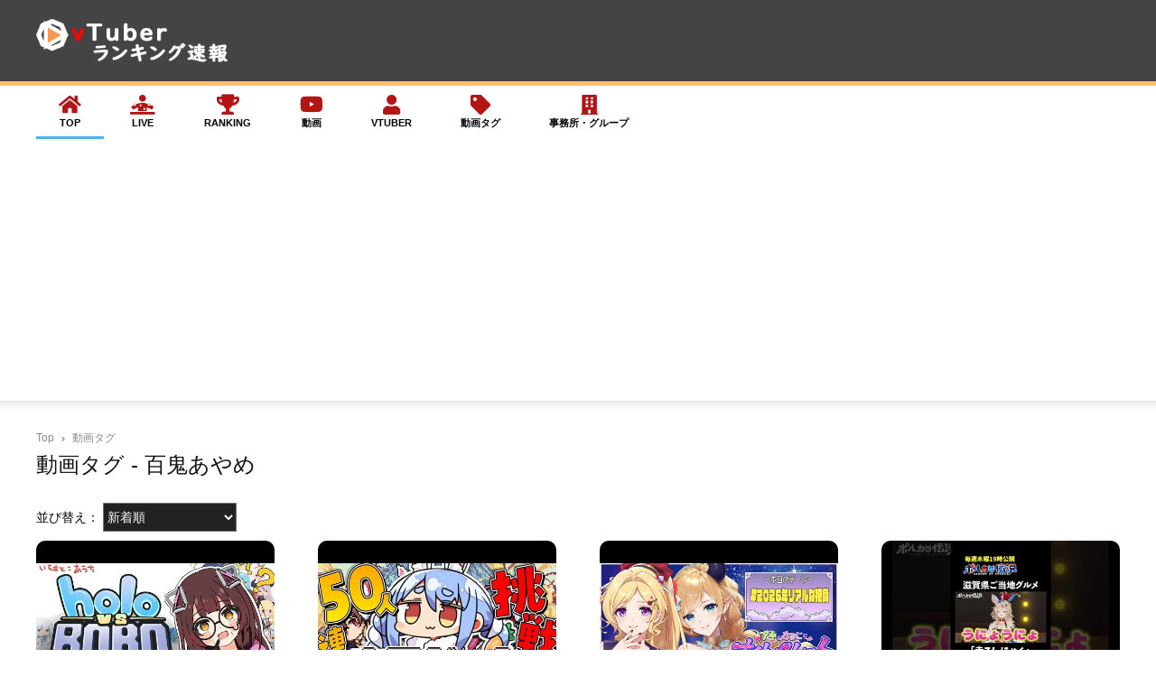

--- FILE ---
content_type: text/html; charset=UTF-8
request_url: https://vtuberranking.com/tag/%E7%99%BE%E9%AC%BC%E3%81%82%E3%82%84%E3%82%81?sort=1&page=1
body_size: 5661
content:
<!DOCTYPE html>
<html lang="ja">
<head>

    <meta charset="utf-8">
    <meta content="text/html; charset=UTF-8" http-equiv="Content-Type">
    <title>タグ:百鬼あやめ - vTuberランキング速報</title>
    <meta content="width=device-width,initial-scale=1.0,user-scalable=yes,minimum-scale=1.0,maximum-scale=3.0" id="viewport" name="viewport">
    <meta name="description" content="キーワードタグに百鬼あやめが付いている動画一覧です。" />
    <meta name="keywords" content="vtuber,バーチャルYouTuber,バーチャルユーチューバー,virtual youtuber,ランキング,配信状態" />
    <meta property="og:site_name" content="vTuberランキング速報">
    <meta property="og:title" content="タグ:百鬼あやめ - vTuberランキング速報">
    <meta property="og:type" content="website" />
    <meta property="og:url" content="https://vtuberranking.com/" />
    <meta property="og:description" content="キーワードタグに百鬼あやめが付いている動画一覧です。">
    <meta property="og:image" content="https://vtuberranking.com/images/ogp.png" />
    <meta name="google-site-verification" content="fkGHmhS-XLSoqhx1t4uRircyg-nCbQLidUZ_57HIoWs" />
    <meta name="twitter:card" content="summary">
    <meta name="twitter:site" content="@vtuber65037908">

    <link rel="shortcut icon" href="https://vtuberranking.com/images/favicon.ico?40">
    <link rel="icon" href="https://vtuberranking.com/images/favicon.ico?40" />
    <link rel="apple-touch-icon-precomposed" href="https://vtuberranking.com/images/apple-touch-icon-precomposed.png?40" />
    <link rel="apple-touch-icon" href="https://vtuberranking.com/images/apple-touch-icon.png?40" />

    <link rel=stylesheet href='https://vtuberranking.com/css/td-composer-style.css?40' type='text/css'  />
    <link rel=stylesheet href='https://vtuberranking.com/css/style.css?40' type='text/css' />
    <link rel=stylesheet href='https://vtuberranking.com/css/tdb_less_front.css?40' type='text/css' />
    <link rel="stylesheet" href="https://use.fontawesome.com/releases/v5.8.2/css/all.css" >
    <link href="https://fonts.googleapis.com/css2?family=Sawarabi+Gothic&display=swap" rel="stylesheet">

    <script src='https://vtuberranking.com/js/jquery.js'></script>
    <script src='https://vtuberranking.com/js/jquery.heightLine.js'></script>
    <script src='https://vtuberranking.com/js/layout.js'></script>

    <!-- Global site tag (gtag.js) - Google Analytics -->
    <script async src="https://www.googletagmanager.com/gtag/js?id=UA-137238108-1"></script>
    <script>
      window.dataLayer = window.dataLayer || [];
      function gtag(){dataLayer.push(arguments);}
      gtag('js', new Date());

      gtag('config', 'UA-137238108-1');
    </script>
    <script async src="//pagead2.googlesyndication.com/pagead/js/adsbygoogle.js"></script>
    <script>
         (adsbygoogle = window.adsbygoogle || []).push({
              google_ad_client: "ca-pub-3982174648245871",
              enable_page_level_ads: true
         });
    </script>

    <link rel=stylesheet id=td-theme-css href='https://vtuberranking.com/css/block.css' type='text/css' media=all />

</head>

<body class="home page-template page-template-page-pagebuilder-latest page-template-page-pagebuilder-latest-php page page-id-13 homepage global-block-template-1 td-animation-stack-type0 td-full-layout" itemscope=itemscope itemtype="https://schema.org/WebPage">
  <div class=td-scroll-up>
    <i class="td-icon-menu-up fas fa-arrow-up"></i>
  </div>
  <div class=td-menu-background></div>

  <div id=td-outer-wrap class=td-theme-wrap>

    <!-- ヘッダー -->
    <div class="tdc-header-wrap ">
  <div class="td-header-wrap td-header-style-1 ">

    <div class="td-banner-wrap-full td-logo-wrap-full td-container-wrap ">
      <div class="td-container td-header-row td-header-header">
        <div class=td-header-sp-logo>
          <div class=td-logo>
            <a class=td-main-logo href="https://vtuberranking.com">
              <img class=td-retina-data data-retina="https://vtuberranking.com/images/logo.png" src="https://vtuberranking.com/images/logo.png" alt="vTuberランキング速報" title="vTuberランキング速報" width="220"/>
              <span class=td-visual-hidden>vTuberランキング速報</span>
            </a>
          </div>
        </div>

      </div>
    </div>
    <div class="td-header-menu-wrap-full td-container-wrap ">
      <div class=" td-header-gradient ">
        <div class="td-container td-header-row td-header-main-menu">
          <div id=td-header-menu role=navigation>

            <div class="td-main-menu-logo td-logo-in-header">
              <a class="td-mobile-logo td-sticky-header" href="https://vtuberranking.com">
                <img class=td-retina-data data-retina="https://vtuberranking.com/images/logo-footer.png" src="https://vtuberranking.com/images/logo-footer.png" alt="vTuberランキング速報" title="vTuberランキング速報" />
              </a>
              <a class="td-header-logo td-sticky-header" href="https://vtuberranking.com">
                <img class=td-retina-data data-retina="https://vtuberranking.com/images/logo_l.png" src="https://vtuberranking.com/images/logo_l.png" alt="vTuberランキング速報" title="vTuberランキング速報" />
              </a>
            </div>
            <div class=menu-main-menu-container>
              <ul id=menu-main-menu-1 class=sf-menu>
                <li class="menu-item menu-item-type-post_type menu-item-object-page menu-item-home current-menu-item page_item page-item-13 current_page_item menu-item-first td-menu-item td-normal-menu menu-item-15">
                  <a href="https://vtuberranking.com" class="menu-main__con">
                    <i class="menu-main__ico fas fa-home"></i>
                    <p class="menu-main__txt">Top</p>
                  </a>
                </li>
                <li class="menu-item menu-item-type-post_type menu-item-object-page menu-item-home  page_item page-item-13 current_page_item menu-item-first td-menu-item td-normal-menu menu-item-15">
                  <a href="https://vtuberranking.com/live" class="menu-main__con">
                    <i class="menu-main__ico fas fa-diagnoses"></i>
                    <p class="menu-main__txt">Live</p>
                  </a>
                </li>
                            <li class="menu-item menu-item-type-post_type menu-item-object-page menu-item-home  page_item page-item-13 current_page_item menu-item-first td-menu-item td-normal-menu menu-item-15">
                  <a href="https://vtuberranking.com/ranking" class="menu-main__con">
                    <i class="menu-main__ico fas fa-trophy"></i>
                    <p class="menu-main__txt">Ranking</p>
                  </a>
                </li> 
                            <li class="menu-item menu-item-type-post_type menu-item-object-page menu-item-home page_item page-item-13 current_page_item menu-item-first td-menu-item td-normal-menu menu-item-15">
                  <a href="https://vtuberranking.com/search" class="menu-main__con">
                    <i class="menu-main__ico fab fa-youtube"></i>
                    <p class="menu-main__txt">動画</p>
                  </a>
                </li>
                <li class="menu-item menu-item-type-post_type menu-item-object-page menu-item-home  page_item page-item-13 current_page_item menu-item-first td-menu-item td-normal-menu menu-item-15">
                  <a href="https://vtuberranking.com/channel" class="menu-main__con">
                    <i class="menu-main__ico fas fa-user"></i>
                    <p class="menu-main__txt">Vtuber</p>
                  </a>
                </li>
                <li class="menu-item menu-item-type-post_type menu-item-object-page menu-item-home page_item page-item-13 current_page_item menu-item-first td-menu-item td-normal-menu menu-item-15">
                  <a href="https://vtuberranking.com/tag" class="menu-main__con">
                    <i class="menu-main__ico fas fa-tag"></i>
                    <p class="menu-main__txt">動画タグ</p>
                  </a>
                </li>
                <li class="menu-item menu-item-type-post_type menu-item-object-page menu-item-home page_item page-item-13 current_page_item menu-item-first td-menu-item td-normal-menu menu-item-15">
                  <a href="https://vtuberranking.com/office" class="menu-main__con">
                    <i class="menu-main__ico fas fa-building"></i>
                    <p class="menu-main__txt">事務所・グループ</p>
                  </a>
                </li>

              </ul>
            </div>
          </div>

        </div>
      </div>
    </div>
  </div>
</div>

       <!-- コンテンツ -->
      
<div class="td-main-content-wrap td-container-wrap">
  <!-- content starts -->
  <div class="td-container ">
    <div class=td-crumb-container>
      <div class=entry-crumbs>
        <span>
          <a title="" class=entry-crumb href="https://vtuberranking.com">Top</a>
        </span>
        <i class="td-icon-right td-bread-sep fas fa-angle-right"></i>
        <span class=td-bred-no-url-last>動画タグ</span>
      </div>
    </div>
    <div class=td-pb-row>
      <div class="td-pb-span12 td-main-content">
        <div class=td-ss-main-content>
          <div class=td-page-header>
            <h1 class="entry-title td-page-title">
              <span>動画タグ - 百鬼あやめ</span>
            </h1>
            <form action="https://vtuberranking.com/tag/百鬼あやめ" class="td-search-form-widget" method="GET" name="searchform" id="searchform">
              <input type="hidden" name="_token" value="7o74h83Ts96vEuJMejsORd99mNw8W7oKANphhfhy">


                        <div class="td-pulldown-filter-box">
              並び替え：
              <select class="td-pulldown-filter" name="sort" onChange="selectchange()">
                <option value="1" selected="">新着順</option>
                <option value="2" >古い順</option>
                <option value="3" >総再生回数多い順</option>
                <option value="4" >総再生回数少ない順</option>
              </select>
            </div>
                      </form>
          </div>

                    <div class=td-block-row>

            
                            </div>
              <div class=td-block-row>
                          <div class=td-block-span3>
              <div class="td_module_1 td_module_wrap td-animation-stack">
                <div class=td-module-image>
                  <div class=td-module-thumb>
                    <a href="https://vtuberranking.com/videos/ufWbX5JYKwg" class=td-image-wrap>
                      <img class=entry-thumb src="https://i.ytimg.com/vi/ufWbX5JYKwg/hqdefault.jpg" alt="【Holo vs Robo】ボクの好きなタワーディフェンスゲームが！！あれ、ボクはどっちの陣営！？【ホロライブ/ ロボ子さん 】" data-type=image_tag data-img-url="https://i.ytimg.com/vi/ufWbX5JYKwg/hqdefault.jpg" width=324 />

                    </a>
                  </div>
                </div>
                <h2 class="entry-title td-module-title">
                  <a href="https://vtuberranking.com/videos/ufWbX5JYKwg">【Holo vs Robo】ボクの好きなタワーディフェンスゲームが！！あれ、ボクはどっちの陣営！？【ホロライブ/ ロボ子さん 】</a>
                </h2>
                <div class=td-module-meta-info>
                  <span class=td-post-author-name>
                    <a href="https://vtuberranking.com/channel/UCDqI2jOz0weumE8s7paEk6g">Roboco Ch. - ロボ子</a>
                  </span>
                </div>
                <div class="td-excerpt">
                  19,816 回視聴 - 01月26日                </div>
              </div>
            </div>

            
                          <div class=td-block-span3>
              <div class="td_module_1 td_module_wrap td-animation-stack">
                <div class=td-module-image>
                  <div class=td-module-thumb>
                    <a href="https://vtuberranking.com/videos/YmSE5EPbcug" class=td-image-wrap>
                      <img class=entry-thumb src="https://i.ytimg.com/vi/YmSE5EPbcug/hqdefault.jpg" alt="【ホロガード】アプデきｔら！50人連続正解チャレンジ！ぺこ！【ホロライブ/兎田ぺこら】" data-type=image_tag data-img-url="https://i.ytimg.com/vi/YmSE5EPbcug/hqdefault.jpg" width=324 />

                    </a>
                  </div>
                </div>
                <h2 class="entry-title td-module-title">
                  <a href="https://vtuberranking.com/videos/YmSE5EPbcug">【ホロガード】アプデきｔら！50人連続正解チャレンジ！ぺこ！【ホロライブ/兎田ぺこら】</a>
                </h2>
                <div class=td-module-meta-info>
                  <span class=td-post-author-name>
                    <a href="https://vtuberranking.com/channel/UC1DCedRgGHBdm81E1llLhOQ">Pekora Ch. 兎田ぺこら</a>
                  </span>
                </div>
                <div class="td-excerpt">
                  225,245 回視聴 - 01月26日                </div>
              </div>
            </div>

            
                          <div class=td-block-span3>
              <div class="td_module_1 td_module_wrap td-animation-stack">
                <div class=td-module-image>
                  <div class=td-module-thumb>
                    <a href="https://vtuberranking.com/videos/WoIapqT6sVk" class=td-image-wrap>
                      <img class=entry-thumb src="https://i.ytimg.com/vi/WoIapqT6sVk/hqdefault.jpg" alt="『#あなたが遅刻した時の言い訳 💕』 アキちょこナイトパレット第22回 ～ホロライブ深夜ラジオ～" data-type=image_tag data-img-url="https://i.ytimg.com/vi/WoIapqT6sVk/hqdefault.jpg" width=324 />

                    </a>
                  </div>
                </div>
                <h2 class="entry-title td-module-title">
                  <a href="https://vtuberranking.com/videos/WoIapqT6sVk">『#あなたが遅刻した時の言い訳 💕』 アキちょこナイトパレット第22回 ～ホロライブ深夜ラジオ～</a>
                </h2>
                <div class=td-module-meta-info>
                  <span class=td-post-author-name>
                    <a href="https://vtuberranking.com/channel/UCFTLzh12_nrtzqBPsTCqenA">アキロゼCh。Vtuber/ホロライブ所属</a>
                  </span>
                </div>
                <div class="td-excerpt">
                  12,230 回視聴 - 01月26日                </div>
              </div>
            </div>

            
                          <div class=td-block-span3>
              <div class="td_module_1 td_module_wrap td-animation-stack">
                <div class=td-module-image>
                  <div class=td-module-thumb>
                    <a href="https://vtuberranking.com/videos/vSO3L-XJU74" class=td-image-wrap>
                      <img class=entry-thumb src="https://i.ytimg.com/vi/vSO3L-XJU74/hqdefault.jpg" alt="赤こんにゃくは◯◯で赤く染められている！？ #ポルカの伝説 #尾丸ポルカ #shorts" data-type=image_tag data-img-url="https://i.ytimg.com/vi/vSO3L-XJU74/hqdefault.jpg" width=324 />

                    </a>
                  </div>
                </div>
                <h2 class="entry-title td-module-title">
                  <a href="https://vtuberranking.com/videos/vSO3L-XJU74">赤こんにゃくは◯◯で赤く染められている！？ #ポルカの伝説 #尾丸ポルカ #shorts</a>
                </h2>
                <div class=td-module-meta-info>
                  <span class=td-post-author-name>
                    <a href="https://vtuberranking.com/channel/UCK9V2B22uJYu3N7eR_BT9QA">Polka Ch. 尾丸ポルカ</a>
                  </span>
                </div>
                <div class="td-excerpt">
                  11,941 回視聴 - 01月26日                </div>
              </div>
            </div>

            
                            </div>
              <div class=td-block-row>
                          <div class=td-block-span3>
              <div class="td_module_1 td_module_wrap td-animation-stack">
                <div class=td-module-image>
                  <div class=td-module-thumb>
                    <a href="https://vtuberranking.com/videos/xvbG7J_EgU0" class=td-image-wrap>
                      <img class=entry-thumb src="https://i.ytimg.com/vi/xvbG7J_EgU0/hqdefault.jpg" alt="【 #朝ミオ 】１月最後の朝ミオ！おはみぉーん！" data-type=image_tag data-img-url="https://i.ytimg.com/vi/xvbG7J_EgU0/hqdefault.jpg" width=324 />

                    </a>
                  </div>
                </div>
                <h2 class="entry-title td-module-title">
                  <a href="https://vtuberranking.com/videos/xvbG7J_EgU0">【 #朝ミオ 】１月最後の朝ミオ！おはみぉーん！</a>
                </h2>
                <div class=td-module-meta-info>
                  <span class=td-post-author-name>
                    <a href="https://vtuberranking.com/channel/UCp-5t9SrOQwXMU7iIjQfARg">Mio Channel 大神ミオ</a>
                  </span>
                </div>
                <div class="td-excerpt">
                  103,575 回視聴 - 01月25日                </div>
              </div>
            </div>

            
                          <div class=td-block-span3>
              <div class="td_module_1 td_module_wrap td-animation-stack">
                <div class=td-module-image>
                  <div class=td-module-thumb>
                    <a href="https://vtuberranking.com/videos/gPeTNJRpFyo" class=td-image-wrap>
                      <img class=entry-thumb src="https://i.ytimg.com/vi/gPeTNJRpFyo/hqdefault.jpg" alt="【 Minecraft 】サンゴゾンビオウムガイを探しに行くぞお...！！！【角巻わため/ホロライブ４期生】" data-type=image_tag data-img-url="https://i.ytimg.com/vi/gPeTNJRpFyo/hqdefault.jpg" width=324 />

                    </a>
                  </div>
                </div>
                <h2 class="entry-title td-module-title">
                  <a href="https://vtuberranking.com/videos/gPeTNJRpFyo">【 Minecraft 】サンゴゾンビオウムガイを探しに行くぞお...！！！【角巻わため/ホロライブ４期生】</a>
                </h2>
                <div class=td-module-meta-info>
                  <span class=td-post-author-name>
                    <a href="https://vtuberranking.com/channel/UCqm3BQLlJfvkTsX_hvm0UmA">Watame Ch. 角巻わため</a>
                  </span>
                </div>
                <div class="td-excerpt">
                  156,118 回視聴 - 01月25日                </div>
              </div>
            </div>

            
                          <div class=td-block-span3>
              <div class="td_module_1 td_module_wrap td-animation-stack">
                <div class=td-module-image>
                  <div class=td-module-thumb>
                    <a href="https://vtuberranking.com/videos/Aj3N4h3csYI" class=td-image-wrap>
                      <img class=entry-thumb src="https://i.ytimg.com/vi/Aj3N4h3csYI/hqdefault.jpg" alt="「ちょける」は何の略称か知ってる？【 #今日のわため 】 #shorts #hololive  #vtuber" data-type=image_tag data-img-url="https://i.ytimg.com/vi/Aj3N4h3csYI/hqdefault.jpg" width=324 />

                    </a>
                  </div>
                </div>
                <h2 class="entry-title td-module-title">
                  <a href="https://vtuberranking.com/videos/Aj3N4h3csYI">「ちょける」は何の略称か知ってる？【 #今日のわため 】 #shorts #hololive  #vtuber</a>
                </h2>
                <div class=td-module-meta-info>
                  <span class=td-post-author-name>
                    <a href="https://vtuberranking.com/channel/UCqm3BQLlJfvkTsX_hvm0UmA">Watame Ch. 角巻わため</a>
                  </span>
                </div>
                <div class="td-excerpt">
                  7,010 回視聴 - 01月25日                </div>
              </div>
            </div>

            
                          <div class=td-block-span3>
              <div class="td_module_1 td_module_wrap td-animation-stack">
                <div class=td-module-image>
                  <div class=td-module-thumb>
                    <a href="https://vtuberranking.com/videos/diLXbmEInOw" class=td-image-wrap>
                      <img class=entry-thumb src="https://i.ytimg.com/vi/diLXbmEInOw/hqdefault.jpg" alt="【pop&#039;n music Lively】一番大好きな音ゲー「ポップン」で遊ぶぞ！【不知火フレア/ホロライブ】" data-type=image_tag data-img-url="https://i.ytimg.com/vi/diLXbmEInOw/hqdefault.jpg" width=324 />

                    </a>
                  </div>
                </div>
                <h2 class="entry-title td-module-title">
                  <a href="https://vtuberranking.com/videos/diLXbmEInOw">【pop&#039;n music Lively】一番大好きな音ゲー「ポップン」で遊ぶぞ！【不知火フレア/ホロライブ】</a>
                </h2>
                <div class=td-module-meta-info>
                  <span class=td-post-author-name>
                    <a href="https://vtuberranking.com/channel/UCvInZx9h3jC2JzsIzoOebWg">Flare Ch. 不知火フレア</a>
                  </span>
                </div>
                <div class="td-excerpt">
                  116,636 回視聴 - 01月25日                </div>
              </div>
            </div>

            
                            </div>
              <div class=td-block-row>
                          <div class=td-block-span3>
              <div class="td_module_1 td_module_wrap td-animation-stack">
                <div class=td-module-image>
                  <div class=td-module-thumb>
                    <a href="https://vtuberranking.com/videos/L4jzcG97sbg" class=td-image-wrap>
                      <img class=entry-thumb src="https://i.ytimg.com/vi/L4jzcG97sbg/hqdefault.jpg" alt="【Freetalk】ちょこめいとからのクズエピおかずに食べさせてもらいます📣 【ホロライブ/癒月ちょこ】" data-type=image_tag data-img-url="https://i.ytimg.com/vi/L4jzcG97sbg/hqdefault.jpg" width=324 />

                    </a>
                  </div>
                </div>
                <h2 class="entry-title td-module-title">
                  <a href="https://vtuberranking.com/videos/L4jzcG97sbg">【Freetalk】ちょこめいとからのクズエピおかずに食べさせてもらいます📣 【ホロライブ/癒月ちょこ】</a>
                </h2>
                <div class=td-module-meta-info>
                  <span class=td-post-author-name>
                    <a href="https://vtuberranking.com/channel/UC1suqwovbL1kzsoaZgFZLKg">Choco Ch. 癒月ちょこ</a>
                  </span>
                </div>
                <div class="td-excerpt">
                  39,544 回視聴 - 01月25日                </div>
              </div>
            </div>

            
                          <div class=td-block-span3>
              <div class="td_module_1 td_module_wrap td-animation-stack">
                <div class=td-module-image>
                  <div class=td-module-thumb>
                    <a href="https://vtuberranking.com/videos/HBfrEdVqSW4" class=td-image-wrap>
                      <img class=entry-thumb src="https://i.ytimg.com/vi/HBfrEdVqSW4/hqdefault.jpg" alt="【 縦型/歌枠】ボカロうたうぞおおおお🎤ろぼめろでぃ～ Midnight RBmelody  🎶 【ホロライブ/ ロボ子さん #ろぼめろでぃ】" data-type=image_tag data-img-url="https://i.ytimg.com/vi/HBfrEdVqSW4/hqdefault.jpg" width=324 />

                    </a>
                  </div>
                </div>
                <h2 class="entry-title td-module-title">
                  <a href="https://vtuberranking.com/videos/HBfrEdVqSW4">【 縦型/歌枠】ボカロうたうぞおおおお🎤ろぼめろでぃ～ Midnight RBmelody  🎶 【ホロライブ/ ロボ子さん #ろぼめろでぃ】</a>
                </h2>
                <div class=td-module-meta-info>
                  <span class=td-post-author-name>
                    <a href="https://vtuberranking.com/channel/UCDqI2jOz0weumE8s7paEk6g">Roboco Ch. - ロボ子</a>
                  </span>
                </div>
                <div class="td-excerpt">
                  36,972 回視聴 - 01月25日                </div>
              </div>
            </div>

            
                          <div class=td-block-span3>
              <div class="td_module_1 td_module_wrap td-animation-stack">
                <div class=td-module-image>
                  <div class=td-module-thumb>
                    <a href="https://vtuberranking.com/videos/DeyM_B88PYc" class=td-image-wrap>
                      <img class=entry-thumb src="https://i.ytimg.com/vi/DeyM_B88PYc/hqdefault.jpg" alt="【 ファイアーエムブレム 紋章の謎 】＃２ 難易度高めのレトロゲーム「ファイアーエムブレム」で遊ぶのら！！！第1部【姫森ルーナ/ホロライブ】" data-type=image_tag data-img-url="https://i.ytimg.com/vi/DeyM_B88PYc/hqdefault.jpg" width=324 />

                    </a>
                  </div>
                </div>
                <h2 class="entry-title td-module-title">
                  <a href="https://vtuberranking.com/videos/DeyM_B88PYc">【 ファイアーエムブレム 紋章の謎 】＃２ 難易度高めのレトロゲーム「ファイアーエムブレム」で遊ぶのら！！！第1部【姫森ルーナ/ホロライブ】</a>
                </h2>
                <div class=td-module-meta-info>
                  <span class=td-post-author-name>
                    <a href="https://vtuberranking.com/channel/UCa9Y57gfeY0Zro_noHRVrnw">Luna Ch. 姫森ルーナ</a>
                  </span>
                </div>
                <div class="td-excerpt">
                  113,682 回視聴 - 01月25日                </div>
              </div>
            </div>

            
                          <div class=td-block-span3>
              <div class="td_module_1 td_module_wrap td-animation-stack">
                <div class=td-module-image>
                  <div class=td-module-thumb>
                    <a href="https://vtuberranking.com/videos/X7zsuwCLQn4" class=td-image-wrap>
                      <img class=entry-thumb src="https://i.ytimg.com/vi/X7zsuwCLQn4/hqdefault.jpg" alt="【 初代ロックマン 】実は初見でれっつご～～～😸✦【 猫又おかゆ/ホロライブ 】" data-type=image_tag data-img-url="https://i.ytimg.com/vi/X7zsuwCLQn4/hqdefault.jpg" width=324 />

                    </a>
                  </div>
                </div>
                <h2 class="entry-title td-module-title">
                  <a href="https://vtuberranking.com/videos/X7zsuwCLQn4">【 初代ロックマン 】実は初見でれっつご～～～😸✦【 猫又おかゆ/ホロライブ 】</a>
                </h2>
                <div class=td-module-meta-info>
                  <span class=td-post-author-name>
                    <a href="https://vtuberranking.com/channel/UCvaTdHTWBGv3MKj3KVqJVCw">Okayu Ch. 猫又おかゆ</a>
                  </span>
                </div>
                <div class="td-excerpt">
                  110,509 回視聴 - 01月25日                </div>
              </div>
            </div>

            
          </div>
          <div class="page-nav td-pb-padding-side">
            <span class=current>1</span>

                                                  <a href="https://vtuberranking.com/tag/%E7%99%BE%E9%AC%BC%E3%81%82%E3%82%84%E3%82%81?sort=1&amp;page=2" class=page title=2>2</a>

                                                  <a href="https://vtuberranking.com/tag/%E7%99%BE%E9%AC%BC%E3%81%82%E3%82%84%E3%82%81?sort=1&amp;page=3" class=page title=3>3</a>

                                                  <a href="https://vtuberranking.com/tag/%E7%99%BE%E9%AC%BC%E3%81%82%E3%82%84%E3%82%81?sort=1&amp;page=4" class=page title=4>4</a>

                                                  <a href="https://vtuberranking.com/tag/%E7%99%BE%E9%AC%BC%E3%81%82%E3%82%84%E3%82%81?sort=1&amp;page=5" class=page title=5>5</a>

                      
          <a href="https://vtuberranking.com/tag/%E7%99%BE%E9%AC%BC%E3%81%82%E3%82%84%E3%82%81?sort=1&amp;page=2">
        <i class="td-icon-menu-right td-icon-menu-left fas fa-angle-right"></i>
      </a>
    
      <span class=pages>Page 1 of 38</span>


          </div>
                  </div>
      </div>

    </div>
  </div>
</div>
<script type="text/javascript">

  function selectchange(){
    document.searchform.submit();

  }

</script>


    <div class="td-footer-wrapper td-container-wrap ">
  <div class=td-footer-bottom-full>
    <div class=td-container>
      <div class=td-pb-row>
        <div class=td-pb-span3>
          <aside class=footer-logo-wrap>
            <a href="https://vtuberranking.com/">
              <img class=td-retina-data src="https://vtuberranking.com/images/logo-footer.png" alt="NvTuberランキング速報" title="NvTuberランキング速報" width=272 />
            </a>
          </aside>
        </div>
        <div class=td-pb-span5>
          <aside class=footer-text-wrap>
            <div class=block-title>
              <span>ABOUT US</span>
            </div>
            バーチャルYouTuberの登録数の期間ごとのランキングや再生回数、検索機能などを掲載しています。サイトへの要望や新規のサイトへの掲載申請等は下記アドレスからお願いいたします。
            <div class=footer-email-wrap>Contact us:
              <a href="mailto:vtuberranking@gmail.com">vtuberranking@gmail.com</a>
            </div>
            <div class=footer-email-wrap>
              <a href="https://vtuberranking.com/register">vtuber 登録フォーム</a>
            </div>
          </aside>
        </div>

        <div class=td-pb-span4>
          <aside class="footer-social-wrap td-social-style-2">
            <div class=block-title>
              <span>FOLLOW US</span>
            </div>
            <span class=td-social-icon-wrap>
              <a target=_blank href="https://twitter.com/vtuber65037908" title=Twitter>
                <i class=" td-icon-font td-icon-twitter fab fa-twitter"></i>
              </a>
            </span>
          </aside>
        </div>
      </div>
    </div>
  </div>
</div>
<div class="td-sub-footer-container td-container-wrap ">
  <div class=td-container>
    <div class=td-pb-row>
      <div class="td-pb-span td-sub-footer-copy">&copy; Copyright - vTuberランキング速報 </div>
    </div>
  </div>
</div>
  </div>
  <script src='https://vtuberranking.com/js/underscore.min.js'></script>
  <script src='https://vtuberranking.com/js/js_posts_autoload.min.js'></script>
  <script src='https://vtuberranking.com/js/tagdiv_theme.min.js'></script>
  <script src='https://vtuberranking.com/js/common.js'></script>

</body>
</html>


--- FILE ---
content_type: text/html; charset=utf-8
request_url: https://www.google.com/recaptcha/api2/aframe
body_size: 267
content:
<!DOCTYPE HTML><html><head><meta http-equiv="content-type" content="text/html; charset=UTF-8"></head><body><script nonce="aVZTonpR4_K9gdMk-mO1gw">/** Anti-fraud and anti-abuse applications only. See google.com/recaptcha */ try{var clients={'sodar':'https://pagead2.googlesyndication.com/pagead/sodar?'};window.addEventListener("message",function(a){try{if(a.source===window.parent){var b=JSON.parse(a.data);var c=clients[b['id']];if(c){var d=document.createElement('img');d.src=c+b['params']+'&rc='+(localStorage.getItem("rc::a")?sessionStorage.getItem("rc::b"):"");window.document.body.appendChild(d);sessionStorage.setItem("rc::e",parseInt(sessionStorage.getItem("rc::e")||0)+1);localStorage.setItem("rc::h",'1769460515618');}}}catch(b){}});window.parent.postMessage("_grecaptcha_ready", "*");}catch(b){}</script></body></html>

--- FILE ---
content_type: text/css
request_url: https://vtuberranking.com/css/style.css?40
body_size: 83231
content:
@charset "UTF-8";
body {
  visibility: visible !important;
  font-family: -apple-system, "BlinkMacSystemFont", "Helvetica Neue", Helvetica, "Arial", "ヒラギノ角ゴ ProN W3", "Hiragino Kaku Gothic ProN", "メイリオ", Meiryo, sans-serif, "Apple Color Emoji", "Segoe UI Emoji", "Segoe UI Symbol", "Noto Color Emoji";

}

.mx_image_background {
  background-color: #f2f2f2;
}

.td-visibility-hidden {
  visibility: hidden;
}

.clearfix {
  *zoom: 1;
}

.clearfix:before, .clearfix:after {
  display: table;
  content: "";
  line-height: 0;
}

.clearfix:after {
  clear: both;
}

html {
  font-family: sans-serif;
  -ms-text-size-adjust: 100%;
  -webkit-text-size-adjust: 100%;
}

body {
  margin: 0;
}

article, aside, details, figcaption, figure, footer, header, hgroup, main, menu, nav, section, summary {
  display: block;
}

audio, canvas, progress, video {
  display: inline-block;
  vertical-align: baseline;
}

audio:not([controls]) {
  display: none;
  height: 0;
}

[hidden], template {
  display: none;
}

a {
  background-color: transparent;
}

a:active, a:hover {
  outline: 0;
}

abbr[title] {
  border-bottom: 1px dotted;
}

b, strong {
  font-weight: 700;
}

dfn {
  font-style: italic;
}

h1 {
  font-size: 2em;
  margin: .67em 0;
}

mark {
  background: #ff0;
  color: #000;
}

small {
  font-size: 80%;
}

sub, sup {
  font-size: 75%;
  line-height: 0;
  position: relative;
  vertical-align: baseline;
}

sup {
  top: -.5em;
}

sub {
  bottom: -.25em;
}

img {
  border: 0;
}

svg:not(:root) {
  overflow: hidden;
}

figure {
  margin: 0;
}

hr {
  -webkit-box-sizing: content-box;
          box-sizing: content-box;
  height: 0;
}

pre {
  overflow: auto;
}

code, kbd, pre, samp {
  font-size: 1em;
}

button, input, optgroup, select, textarea {
  color: inherit;
  font: inherit;
  margin: 0;
}

button {
  overflow: visible;
}

button, select {
  text-transform: none;
}

button, html input[type=button], input[type=reset], input[type=submit] {
  -webkit-appearance: button;
  cursor: pointer;
}

button[disabled], html input[disabled] {
  cursor: default;
}

button::-moz-focus-inner, input::-moz-focus-inner {
  border: 0;
  padding: 0;
}

input {
  line-height: normal;
}

input[type=checkbox], input[type=radio] {
  -webkit-box-sizing: border-box;
          box-sizing: border-box;
  padding: 0;
}

input[type=number]::-webkit-inner-spin-button, input[type=number]::-webkit-outer-spin-button {
  height: auto;
}

input[type=search] {
  -webkit-appearance: textfield;
  -webkit-box-sizing: content-box;
  box-sizing: content-box;
}

input[type=search]::-webkit-search-cancel-button, input[type=search]::-webkit-search-decoration {
  -webkit-appearance: none;
}

fieldset {
  border: 1px solid silver;
  margin: 0 2px;
  padding: .35em .625em .75em;
}

legend {
  border: 0;
  padding: 0;
}

textarea {
  overflow: auto;
}

optgroup {
  font-weight: 700;
}

table {
  border-collapse: collapse;
  border-spacing: 0;
}

td, th {
  padding: 0;
}

* {
  -webkit-box-sizing: border-box;
  box-sizing: border-box;
}

*:before, *:after {
  -webkit-box-sizing: border-box;
  box-sizing: border-box;
}

img {
  max-width: 100%;
  width: auto\9;
  height: auto;
}

.famosvideo .td-slide-meta {
  max-width: calc(100% + 44px);
}

@media (max-width: 767px) {
  .famosvideo .td-slide-meta {
    max-width: calc(100% + 24px);
  }
}

.famosvideo .entry-thumb {
  background-position: center 50%;
}

.famosvideo .slide-meta-cat {
  display: inline-block;
}

.famosvideo .td-post-author-name {
  display: inline-block;
}

.famosvideo .td-post-date, .famosvideo .td-post-author-name span {
  display: inline-block;
}

.famosvideo .td-post-comments {
  display: inline-block;
}

.famosvideo .td-slide-nav {
  font-size: 55px;
}

.td-main-content-wrap, .td-category-grid {
  background-color: #fff;
}

.td-page-meta {
  display: none;
}

.td-container, .tdc-row {
  width: 1200px;
  margin-right: auto;
  margin-left: auto;
}

.td-container:before, .tdc-row:before, .td-container:after, .tdc-row:after {
  display: table;
  content: '';
  line-height: 0;
}

.td-container:after, .tdc-row:after {
  clear: both;
}

@media (max-width: 768px) {
  .mobile_hidden{
    display: none !important;
  }
}
.tdc-row[class*=stretch_row] > .td-pb-row > .td-element-style {
  width: 100vw !important;
  left: 50% !important;
  -webkit-transform: translateX(-50%) !important;
          transform: translateX(-50%) !important;
}

@media (max-width: 767px) {
  .td-pb-row > .td-element-style {
    width: 100vw !important;
    left: 50% !important;
    -webkit-transform: translateX(-50%) !important;
            transform: translateX(-50%) !important;
  }
}

@media (min-width: 1019px) {
  .vc_inner.absolute_inner {
    padding-left: 20px;
    padding-right: 20px;
  }
}

@media (min-width: 768px) and (max-width: 1018px) {
  .vc_inner.absolute_inner {
    padding-left: 14px;
    padding-right: 14px;
  }
}

.vc_inner.absolute_inner_full {
  width: 100% !important;
}

.vc_inner.absolute_inner_1068 {
  width: 100% !important;
  max-width: 1156px;
  left: 0;
  right: 0;
  margin: 0 auto;
}

@media (min-width: 1019px) and (max-width: 1140px) {
  .vc_inner.absolute_inner_1068 {
    max-width: 1020px;
    padding-left: 0;
    padding-right: 0;
  }
}

@media (min-width: 768px) and (max-width: 1018px) {
  .vc_inner.absolute_inner_1068 {
    max-width: 768px;
    padding-left: 0;
    padding-right: 0;
  }
}

.tdc-row.stretch_row_1200 {
  width: auto !important;
  max-width: 1240px;
}

@media (min-width: 768px) and (max-width: 1018px) {
  .tdc-row.stretch_row_1200 > .td-pb-row {
    margin-right: 0;
    margin-left: 0;
  }
}

@media (min-width: 1019px) {
  .tdc-row.stretch_row_1200 {
    padding-left: 20px;
    padding-right: 20px;
  }
}

.vc_inner.absolute_inner_1200 {
  width: 100% !important;
  max-width: 1288px;
  left: 0;
  right: 0;
  margin: 0 auto;
}

.tdc-row.stretch_row_1400 {
  width: auto !important;
  max-width: 1440px;
}

@media (min-width: 768px) and (max-width: 1018px) {
  .tdc-row.stretch_row_1400 > .td-pb-row {
    margin-right: 0;
    margin-left: 0;
  }
}

@media (min-width: 1019px) {
  .tdc-row.stretch_row_1400 {
    padding-left: 20px;
    padding-right: 20px;
  }
}

.vc_inner.absolute_inner_1400 {
  width: 100% !important;
  max-width: 1488px;
  left: 0;
  right: 0;
  margin: 0 auto;
}

.tdc-row.stretch_row_1600 {
  width: auto !important;
  max-width: 1640px;
}

@media (min-width: 768px) and (max-width: 1018px) {
  .tdc-row.stretch_row_1600 > .td-pb-row {
    margin-right: 0;
    margin-left: 0;
  }
}

@media (min-width: 1019px) {
  .tdc-row.stretch_row_1600 {
    padding-left: 20px;
    padding-right: 20px;
  }
}

.vc_inner.absolute_inner_1600 {
  width: 100% !important;
  max-width: 1688px;
  left: 0;
  right: 0;
  margin: 0 auto;
}

.tdc-row.stretch_row_1800 {
  width: auto !important;
  max-width: 1840px;
}

@media (min-width: 768px) and (max-width: 1018px) {
  .tdc-row.stretch_row_1800 > .td-pb-row {
    margin-right: 0;
    margin-left: 0;
  }
}

@media (min-width: 1019px) {
  .tdc-row.stretch_row_1800 {
    padding-left: 20px;
    padding-right: 20px;
  }
}

.vc_inner.absolute_inner_1800 {
  width: 100% !important;
  max-width: 1888px;
  left: 0;
  right: 0;
  margin: 0 auto;
}

.tdc-row.stretch_row_content {
  width: 100% !important;
}

.tdc-row.stretch_row_content_no_space {
  width: 100% !important;
}

.tdc-row.stretch_row_content_no_space > .td-pb-row {
  margin-left: 0;
  margin-right: 0;
}

@media (max-width: 767px) {
  .tdc-row.td-stretch-content {
    padding-left: 20px;
    padding-right: 20px;
  }
}

.td-pb-row {
  *zoom: 1;
  margin-right: -24px;
  margin-left: -24px;
  position: relative;
}

.td-pb-row:before, .td-pb-row:after {
  display: table;
  content: '';
}

.td-pb-row:after {
  clear: both;
}

.td-boxed-layout .vc_row {
  width: auto;
  left: 0;
  padding-left: 0;
  padding-right: 0;
}

.td-pb-row [class*=td-pb-span] {
  display: block;
  min-height: 1px;
  float: left;
  padding-right: 24px;
  padding-left: 24px;
  position: relative;
}

@media (min-width: 1019px) and (max-width: 1140px) {
  .td-pb-row [class*=td-pb-span] {
    padding-right: 20px;
    padding-left: 20px;
  }
}

@media (min-width: 768px) and (max-width: 1018px) {
  .td-pb-row [class*=td-pb-span] {
    padding-right: 14px;
    padding-left: 14px;
  }
}

@media (max-width: 767px) {
  .td-pb-row [class*=td-pb-span] {
    padding-right: 0;
    padding-left: 0;
    float: none;
    width: 100%;
  }
}

.vc_row-no-padding.td-pb-row [class*=td-pb-span] {
  padding-left: 0;
  padding-right: 0;
}

.td-ss-main-sidebar, .td-ss-row .td-pb-span4 .wpb_wrapper {
  -webkit-backface-visibility: hidden;
  -webkit-perspective: 1000;
}

.td-pb-span1 {
  width: 8.33333333%;
}

.td-pb-span2 {
  width: 16.66666667%;
}

.td-pb-span3 {
  width: 25%;
}

.td-pb-span4 {
  width: 33.33333333%;
}

.td-pb-span5 {
  width: 41.66666667%;
}

.td-pb-span6 {
  width: 50%;
}

.td-pb-span7 {
  width: 58.33333333%;
}

.td-pb-span8 {
  width: 66.66666667%;
}

.td-pb-span9 {
  width: 75%;
}

.td-pb-span10 {
  width: 83.33333333%;
}

.td-pb-span11 {
  width: 91.66666667%;
}

.td-pb-span12 {
  width: 100%;
}

.wpb_row {
  margin-bottom: 0;
}

.vc_col-has-fill > .vc_column-inner, .vc_row-has-fill + .vc_row-full-width + .vc_row > .vc_column_container > .vc_column-inner, .vc_row-has-fill + .vc_row > .vc_column_container > .vc_column-inner, .vc_row-has-fill + .vc_vc_row > .vc_row > .vc_vc_column > .vc_column_container > .vc_column-inner, .vc_row-has-fill + .vc_vc_row_inner > .vc_row > .vc_vc_column_inner > .vc_column_container > .vc_column-inner, .vc_row-has-fill > .vc_column_container > .vc_column-inner, .vc_row-has-fill > .vc_row > .vc_vc_column > .vc_column_container > .vc_column-inner, .vc_row-has-fill > .vc_vc_column_inner > .vc_column_container > .vc_column-inner {
  padding-top: 0;
}

.vc_row .vc_column-inner {
  padding-left: 0;
  padding-right: 0;
}

.td-block-row {
  *zoom: 1;
  margin-left: -24px;
  margin-right: -24px;
}

.td-block-row:before, .td-block-row:after {
  display: table;
  content: '';
}

.td-block-row:after {
  clear: both;
}

.td-block-row [class*=td-block-span] {
  display: block;
  min-height: 1px;
  float: left;
  padding-right: 24px;
  padding-left: 24px;
}

@media (min-width: 1019px) and (max-width: 1140px) {
  .td-block-row [class*=td-block-span] {
    padding-right: 20px;
    padding-left: 20px;
  }
}

@media (min-width: 768px) and (max-width: 1018px) {
  .td-block-row [class*=td-block-span] {
    padding-right: 14px;
    padding-left: 14px;
  }
}

@media (max-width: 767px) {
  .td-block-row [class*=td-block-span] {
    padding-right: 0;
    padding-left: 0;
    float: none;
    width: 100%;
  }
}

.td-block-span1 {
  width: 8.33333333%;
}

.td-block-span2 {
  width: 16.66666667%;
}

.td-block-span3 {
  width: 25%;
}

.td-block-span4 {
  width: 33.33333333%;
}

.td-block-span5 {
  width: 41.66666667%;
}

.td-block-span6 {
  width: 50%;
}

.td-block-span7 {
  width: 58.33333333%;
}

.td-block-span8 {
  width: 66.66666667%;
}

.td-block-span9 {
  width: 75%;
}

.td-block-span10 {
  width: 83.33333333%;
}

.td-block-span11 {
  width: 91.66666667%;
}

.td-block-span12 {
  width: 100%;
}

@media (min-width: 1019px) and (max-width: 1140px) {
  .td-container, .tdc-row {
    width: 980px;
  }
  .td-pb-row, .td-block-row {
    margin-right: -20px;
    margin-left: -20px;
  }
}

@media (min-width: 768px) and (max-width: 1018px) {
  .td-container, .tdc-row {
    width: 740px;
  }
  .td-pb-row, .td-block-row {
    margin-right: -14px;
    margin-left: -14px;
  }
}

@media (max-width: 767px) {
  .td-container, .tdc-row {
    width: 100%;
    padding-left: 10px;
    padding-right: 10px;
  }
  .td-pb-row, .td-block-row {
    width: 100%;
    margin-left: 0;
    margin-right: 0;
  }
}

.td-header-wrap {
  position: relative;
  z-index: 2000;
}

.td-header-background-image .td-container-wrap {
  background-color: transparent;
}

.td-header-row {
  *zoom: 1;
}

.td-header-row:before, .td-header-row:after {
  display: table;
  content: '';
}

.td-header-row:after {
  clear: both;
}

.td-header-row [class*=td-header-sp] {
  display: block;
  min-height: 1px;
  float: left;
  padding-right: 24px;
  padding-left: 24px;
}

@media (min-width: 1019px) and (max-width: 1140px) {
  .td-header-row [class*=td-header-sp] {
    padding-right: 20px;
    padding-left: 20px;
  }
}

@media (min-width: 768px) and (max-width: 1018px) {
  .td-header-row [class*=td-header-sp] {
    padding-right: 14px;
    padding-left: 14px;
  }
}

@media (max-width: 767px) {
  .td-header-row [class*=td-header-sp] {
    padding-right: 0;
    padding-left: 0;
    float: none;
    width: 100%;
  }
}

.td-header-bg {
  position: absolute;
  top: 0;
  bottom: 0;
  left: 0;
  right: 0;
  width: 100%;
  height: 100%;
}

.td-header-bg:before {
  content: '';
  position: absolute;
  top: 0;
  left: 0;
  width: 100%;
  height: 100%;
  background-repeat: no-repeat;
  background-size: cover;
  background-position: center bottom;
}

.td-header-sp-logo img {
  margin: auto;
  position: absolute;
  top: 0;
  bottom: 0;
  left: 0;
  right: 0;
}

.td-main-menu-logo {
  display: none;
  float: left;
  margin-right: 10px;
  height: 48px;
}

@media (max-width: 767px) {
  .td-main-menu-logo {
    display: block;
    margin-right: 0;
    float: none;
  }
}

.td-main-menu-logo a {
  line-height: 48px;
}

.td-main-menu-logo img {
  padding: 3px 0;
  position: relative;
  vertical-align: middle;
  max-height: 48px;
}

@media (max-width: 767px) {
  .td-main-menu-logo img {
    margin: auto;
    left: 0;
    right: 0;
    position: absolute;
    padding: 0;
  }
}

@media (max-width: 1140px) {
  .td-main-menu-logo img {
    max-width: 180px;
  }
}

@media (min-width: 768px) {
  .td-affix .td-logo-sticky {
    display: block;
  }
  .td-header-wrap .td-affix .td-main-menu-logo {
    height: 48px !important;
  }
  .td-header-wrap .td-affix .td-main-menu-logo a {
    line-height: 48px !important;
  }
  .td-header-wrap .td-affix .td-main-menu-logo img {
    max-height: 48px !important;
    top: -1px;
  }
  .td-header-wrap .td-affix .sf-menu > li > a {
    line-height: 48px !important;
  }
}

.td-visual-hidden {
  border: 0;
  width: 1px;
  height: 1px;
  margin: -1px;
  overflow: hidden;
  padding: 0;
  position: absolute;
}

.td-logo {
  margin: 0;
  padding: 0;
  line-height: 1;
  font-size: inherit !important;
}

.td-logo-in-header .td-sticky-disable.td-mobile-logo, .td-logo-in-header .td-sticky-disable.td-header-logo {
  display: none;
}

@media (max-width: 767px) {
  .td-logo-in-header .td-sticky-disable.td-mobile-logo {
    display: block;
  }
}

.td-logo-in-header .td-sticky-header.td-mobile-logo {
  display: none;
}

@media (max-width: 767px) {
  .td-logo-in-header .td-sticky-header.td-mobile-logo {
    display: inherit;
  }
}

.td-logo-in-header .td-sticky-header.td-header-logo {
  display: block;
}

@media (max-width: 767px) {
  .td-logo-in-header .td-sticky-header.td-header-logo {
    display: none;
  }
}

.td-logo-in-header .td-sticky-mobile.td-mobile-logo {
  display: block;
}

.td-logo-in-header .td-sticky-mobile.td-header-logo {
  display: none;
}

.td-logo-in-menu .td-sticky-disable.td-mobile-logo {
  display: none;
}

@media (max-width: 767px) {
  .td-logo-in-menu .td-sticky-disable.td-mobile-logo {
    display: block;
  }
}

.td-logo-in-menu .td-sticky-disable.td-header-logo {
  display: block;
}

@media (max-width: 767px) {
  .td-logo-in-menu .td-sticky-disable.td-header-logo {
    display: none;
  }
}

.td-affix .td-logo-in-menu .td-sticky-disable.td-header-logo {
  display: none;
}

.td-logo-in-menu .td-sticky-header.td-mobile-logo {
  display: none;
}

@media (max-width: 767px) {
  .td-logo-in-menu .td-sticky-header.td-mobile-logo {
    display: block;
  }
}

.td-logo-in-menu .td-sticky-header.td-header-logo {
  display: block;
}

@media (max-width: 767px) {
  .td-logo-in-menu .td-sticky-header.td-header-logo {
    display: none;
  }
}

.td-logo-in-menu .td-sticky-mobile.td-mobile-logo {
  display: none;
}

@media (max-width: 767px) {
  .td-logo-in-menu .td-sticky-mobile.td-mobile-logo {
    display: block;
  }
}

@media (max-width: 767px) {
  .td-logo-in-menu .td-sticky-mobile.td-header-logo {
    display: none;
  }
}

.td-affix .td-logo-in-menu .td-sticky-mobile.td-header-logo {
  display: none;
}

.td-affix .td-logo-in-menu .td-sticky-mobile.td-mobile-logo {
  display: block;
}

.td-affix .td-logo-in-menu .td-main-logo {
  display: none;
}

@media (max-width: 767px) {
  .td-affix .td-logo-in-menu .td-main-logo {
    display: block;
  }
}

.td-affix .td-logo-in-menu.td-logo-sticky .td-main-logo {
  display: block;
}

.td-header-menu-wrap.td-affix {
  -webkit-transform: translate3d(0, 0, 0);
  transform: translate3d(0, 0, 0);
  margin-right: auto;
  margin-left: auto;
  width: 100%;
  z-index: 9999;
  position: fixed !important;
  background-color: #fff;
  background-color: rgba(255, 255, 255, 0.95);
  top: 0;
}

.admin-bar .td-header-menu-wrap.td-affix {
  top: 32px;
}

@media (max-width: 767px) {
  .admin-bar .td-header-menu-wrap.td-affix {
    top: 46px;
  }
}

@media (max-width: 602px) {
  .admin-bar .td-header-menu-wrap.td-affix {
    top: 0;
  }
}

.td-header-gradient:before {
  content: "";
  background: transparent url([data-uri]);
  width: 100%;
  height: 12px;
  position: absolute;
  left: 0;
  bottom: -12px;
  z-index: 1;
}

.td-boxed-layout #td-outer-wrap {
  z-index: 1;
}

.td-boxed-layout .td-header-menu-wrap.td-affix {
  width: 1164px;
  margin-right: auto;
  margin-left: auto;
}

@media (max-width: 1140px) {
  .td-boxed-layout .td-header-menu-wrap.td-affix {
    width: 100%;
  }
}

@media (max-width: 767px) {
  #td-header-search-button {
    display: none;
  }
}

#td-header-search-button-mob {
  display: none;
}

@media (max-width: 767px) {
  #td-header-search-button-mob {
    display: block;
  }
}

.td-search-box-wrap {
  position: absolute;
  top: 100%;
  right: 0;
}

#td-top-search {
  position: absolute;
  right: 0;
  top: 50%;
  margin-top: -24px;
}

@media (max-width: 767px) {
  #td-top-search {
    top: 0;
    margin-top: 0;
  }
}

@media (min-width: 768px) {
  .td-drop-down-search .td-search-form {
    margin: 20px;
  }
}

.td-header-wrap .td-drop-down-search {
  position: absolute;
  top: 100%;
  right: 0;
  visibility: hidden;
  opacity: 0;
  -ms-filter: "alpha(opacity=" 0 ")";
  filter: alpha(opacity=0);
  -webkit-transition: all .4s ease;
  transition: all .4s ease;
  transform: translate3d(0, 20px, 0);
  -webkit-transform: translate3d(0, 20px, 0);
  -moz-transform: translate3d(0, 20px, 0);
  -ms-transform: translate3d(0, 20px, 0);
  -o-transform: translate3d(0, 20px, 0);
  background-color: #fff;
  -webkit-box-shadow: 0 2px 6px rgba(0, 0, 0, 0.2);
  box-shadow: 0 2px 6px rgba(0, 0, 0, 0.2);
  border-top: 0;
  width: 342px;
  pointer-events: none;
}

.td-header-wrap .td-drop-down-search.td-drop-down-search-open {
  visibility: visible;
  opacity: 1;
  -ms-filter: "alpha(opacity=" 100 ")";
  filter: alpha(opacity=100);
  transform: translate3d(0, 0, 0);
  -webkit-transform: translate3d(0, 0, 0);
  -moz-transform: translate3d(0, 0, 0);
  -ms-transform: translate3d(0, 0, 0);
  -o-transform: translate3d(0, 0, 0);
  pointer-events: auto;
}

.td-header-wrap .td-drop-down-search .btn {
  position: absolute;
  height: 32px;
  min-width: 67px;
  line-height: 17px;
  padding: 7px 15px 8px;
  text-shadow: none;
  vertical-align: top;
  right: 20px;
  margin: 0 !important;
  -webkit-transition: background-color .4s;
  transition: background-color .4s;
}

.td-header-wrap .td-drop-down-search .btn:hover {
  background-color: #4db2ec;
}

.td-header-wrap .td-drop-down-search:before {
  position: absolute;
  top: -9px;
  right: 19px;
  display: block;
  content: '';
  width: 0;
  height: 0;
  border-style: solid;
  border-width: 0 5.5px 6px;
  border-color: transparent transparent #4db2ec transparent;
}

.td-header-wrap .td-drop-down-search:after {
  position: absolute;
  top: -3px;
  display: block;
  content: '';
  right: 0;
  left: 0;
  margin: 0 auto;
  width: 100%;
  height: 3px;
  background-color: #4db2ec;
}

.td-header-wrap #td-header-search {
  width: 235px;
  height: 32px;
  margin: 0;
  border-right: 0;
  line-height: 17px;
  border-color: #eaeaea !important;
}

@media (max-width: 767px) {
  .td-header-wrap #td-header-search {
    width: 91%;
    font-size: 16px;
  }
}

.td-header-wrap .td_module_mx2 .entry-title a:after {
  position: absolute;
  left: 0;
  width: 100%;
  top: 0;
  bottom: 0;
  content: '';
  z-index: 1;
}

.td-header-wrap .td-post-category {
  z-index: 2;
  position: relative;
}

.td-header-wrap .result-msg {
  text-align: center;
  padding: 4px 0 6px;
  font-size: 12px;
  color: #222;
  font-style: italic;
}

.td-header-wrap .result-msg a {
  color: #222;
  display: block;
}

.td-header-wrap .result-msg a:hover {
  color: #4db2ec;
}

.td-header-wrap .td-aj-search-results {
  background-color: rgba(144, 144, 144, 0.02);
  border-top: 1px solid #ededed;
  border-bottom: 1px solid #ededed;
  padding: 10px 0;
}

.td-header-wrap .td-aj-search-results .item-details {
  margin: 10px 20px 10px 115px;
}

.td-header-wrap .td-aj-search-results .td-module-thumb {
  top: 10px;
  margin-left: 20px;
}

.td-header-wrap .td_module_mx2 {
  padding-bottom: 0;
}

.td-header-wrap .no-result {
  background-color: #fdfdfd;
  border-top: 1px solid #ededed;
  border-bottom: 1px solid #ededed;
}

.td-header-wrap .meta-info {
  line-height: 14px;
}

.td-header-wrap .td-aj-cur-element {
  background-color: rgba(128, 128, 128, 0.1);
}

.td-header-top-menu-full {
  position: relative;
  z-index: 9999;
}

@media (max-width: 767px) {
  .td-header-top-menu-full {
    display: none;
  }
}

.td-banner-wrap-full {
  position: relative;
}

.td-header-menu-wrap-full {
  z-index: 9998;
  position: relative;
}

@media (max-width: 767px) {
  .td-header-wrap .td-header-menu-wrap-full, .td-header-wrap .td-header-menu-wrap, .td-header-wrap .td-header-main-menu {
    background-color: #444 !important;
    height: auto;
  }
  .header-search-wrap .td-icon-search {
    color: #fff !important;
  }
}

@media (min-width: 768px) {
  .td-affix .header-search-wrap .td-icon-search {
    line-height: 48px !important;
  }
  .td-affix #td-header-menu {
    display: block;
  }
}

@media (min-width: 768px) {
  .td-header-style-5 .td-affix .td-main-menu-logo img, .td-header-style-6 .td-affix .td-main-menu-logo img, .td-header-style-12 .td-affix .td-main-menu-logo img {
    top: 0;
  }
}

@-moz-document url-prefix() {
  @media (min-width: 768px) {
    .td-header-style-5 .td-main-menu-logo a img, .td-header-style-6 .td-main-menu-logo a img, .td-header-style-12 .td-main-menu-logo a img {
      top: -1px;
    }
  }
}

.td-logo-text-container {
  display: inline-block;
  vertical-align: middle;
  line-height: 1;
  z-index: 1;
}

.td-logo-text-container span {
  display: inline-block;
  width: 100%;
}

.td-logo-text-container .td-logo-text {
  font-size: 75px;
  color: #222;
  line-height: 1;
}

@media (max-width: 767px) {
  .td-logo-text-container .td-logo-text {
    font-size: 36px;
  }
}

.td-logo-text-container .td-logo {
  line-height: 1 !important;
}

.td-logo-text-container .td-tagline-text {
  letter-spacing: 1.8px;
  font-size: 12px;
  color: #777;
  padding-top: 2px;
  padding-bottom: 10px;
}

@media (max-width: 767px) {
  .td-logo-text-container .td-tagline-text {
    font-size: 11px;
  }
}

@media (max-width: 767px) {
  .td-logo-mobile-loaded {
    display: none;
  }
}

.td-header-wrap .td-header-menu-wrap-full {
  background-color: #fff;
}

.td-header-style-1 .td-header-top-menu-full {
  background-color: #222;
}

.td-header-style-1 .td-header-sp-logo {
  width: 220px;
  position: relative;
  height: 90px;
}

@media (min-width: 1019px) and (max-width: 1140px) {
  .td-header-style-1 .td-header-sp-logo {
    width: 224px;
    margin-left: 0;
  }
}

@media (min-width: 768px) and (max-width: 1018px) {
  .td-header-style-1 .td-header-sp-logo {
    width: 214px;
    margin: 14px 28px 0;
    max-height: 60px;
  }
}

@media (max-width: 767px) {
  .td-header-style-1 .td-header-sp-logo {
    display: none;
  }
}

.td-header-style-1 .td-header-sp-logo img {
  max-height: 90px;
}

@media (min-width: 768px) and (max-width: 1018px) {
  .td-header-style-1 .td-header-sp-logo img {
    max-height: 60px;
  }
}

.td-header-style-1 .td-header-sp-recs {
  margin: 28px 0 9px;
}

@media (min-width: 768px) and (max-width: 1018px) {
  .td-header-style-1 .td-header-sp-recs {
    margin: 14px 0 0;
  }
}

@media (max-width: 767px) {
  .td-header-style-1 .td-header-sp-recs {
    margin: 0;
  }
}

@media (min-width: 768px) {
  .td-header-style-1 .td-header-sp-recs .td-a-rec-id-header > div, .td-header-style-1 .td-header-sp-recs .td-g-rec-id-header > .adsbygoogle {
    margin: auto;
  }
}

.td-header-style-1 .td-header-sp-recs .td_block_template_17 {
  transform: none;
  -webkit-transform: none;
  -moz-transform: none;
  -ms-transform: none;
  -o-transform: none;
}

@media (min-width: 1018px) {
  .td-header-style-1.td-header-background-image .td-header-sp-recs, .td-header-style-1.td-header-background-image .td-header-sp-logo {
    margin-bottom: 28px;
  }
}

@media (min-width: 768px) and (max-width: 1018px) {
  .td-header-style-1.td-header-background-image .td-header-sp-recs, .td-header-style-1.td-header-background-image .td-header-sp-logo {
    margin-bottom: 14px;
  }
}

.td-header-style-1 .header-search-wrap .td-icon-search {
  color: #000;
}

@media (max-width: 767px) {
  .td-header-style-1 .header-search-wrap .td-icon-search {
    color: #fff;
  }
}

.td-header-style-1 .td-header-rec-wrap .td-adspot-title {
  margin-bottom: 0;
  top: -21px;
}

@media (min-width: 768px) and (max-width: 1018px) {
  .td-header-style-1 .td-header-rec-wrap .td-adspot-title {
    top: -17px;
  }
}

@media (max-width: 767px) {
  .td-header-style-1 .td-header-rec-wrap .td-adspot-title {
    top: 0;
    margin-bottom: -10px;
  }
}

.td-header-style-3 .td-header-menu-social .td-social-icon-wrap a, .td-header-style-4 .td-header-menu-social .td-social-icon-wrap a, .td-header-style-5 .td-header-menu-social .td-social-icon-wrap a, .td-header-style-6 .td-header-menu-social .td-social-icon-wrap a, .td-header-style-12 .td-header-menu-social .td-social-icon-wrap a {
  color: #fff;
}

.td-header-style-3 .td-header-menu-social + .td-search-wrapper #td-header-search-button:before, .td-header-style-4 .td-header-menu-social + .td-search-wrapper #td-header-search-button:before, .td-header-style-5 .td-header-menu-social + .td-search-wrapper #td-header-search-button:before, .td-header-style-6 .td-header-menu-social + .td-search-wrapper #td-header-search-button:before, .td-header-style-12 .td-header-menu-social + .td-search-wrapper #td-header-search-button:before {
  background-color: #fff;
}

.td-header-style-3 .td-header-menu-wrap-full {
  background-color: transparent !important;
}

.td-header-style-3 .td-header-top-menu-full {
  background-color: #111;
}

.td-header-style-3 .td-header-sp-logo {
  width: 284px;
  position: relative;
  height: 90px;
  margin: 28px;
}

@media (min-width: 1019px) and (max-width: 1140px) {
  .td-header-style-3 .td-header-sp-logo {
    width: 224px;
    margin-left: 0;
  }
}

@media (min-width: 768px) and (max-width: 1018px) {
  .td-header-style-3 .td-header-sp-logo {
    width: 214px;
    height: 60px;
    margin: 14px 28px 0;
  }
}

@media (max-width: 767px) {
  .td-header-style-3 .td-header-sp-logo {
    display: none;
  }
}

.td-header-style-3 .td-header-sp-logo img {
  max-height: 90px;
}

@media (min-width: 768px) and (max-width: 1018px) {
  .td-header-style-3 .td-header-sp-logo img {
    max-height: 60px;
  }
}

.td-header-style-3 .td-header-sp-recs {
  margin: 28px 0;
}

@media (min-width: 768px) and (max-width: 1018px) {
  .td-header-style-3 .td-header-sp-recs {
    margin: 14px 0;
  }
}

@media (max-width: 767px) {
  .td-header-style-3 .td-header-sp-recs {
    margin: 0;
  }
}

@media (min-width: 768px) {
  .td-header-style-3 .td-header-sp-recs .td-a-rec-id-header > div, .td-header-style-3 .td-header-sp-recs .td-g-rec-id-header > .adsbygoogle {
    margin: auto;
  }
}

.td-header-style-3 .td-header-sp-recs .td_block_template_17 {
  transform: none;
  -webkit-transform: none;
  -moz-transform: none;
  -ms-transform: none;
  -o-transform: none;
}

.td-header-style-3 .header-search-wrap .td-icon-search {
  color: #fff;
}

.td-header-style-3 .td-header-main-menu {
  background-color: #151515;
}

@media (max-width: 767px) {
  .td-header-style-3 .td-header-main-menu {
    padding-left: 2px;
  }
}

.td-header-style-3 .sf-menu > li > a {
  color: #fff;
}

.td-header-style-3 .sf-menu > li > a:after {
  display: none;
}

.td-header-style-3 .black-menu .sf-menu > .current-menu-item > a, .td-header-style-3 .black-menu .sf-menu > .current-menu-ancestor > a, .td-header-style-3 .black-menu .sf-menu > .current-category-ancestor > a, .td-header-style-3 .black-menu .sf-menu > li > a:hover, .td-header-style-3 .black-menu .sf-menu > .sfHover > a {
  background-color: #4db2ec;
}

.td-header-style-3 .td-affix {
  background-color: transparent !important;
}

.td-header-style-3 .td-affix .td-header-main-menu {
  background-color: #151515;
}

.td-header-style-3 .td-header-rec-wrap .td-adspot-title {
  margin-bottom: 0;
  top: -21px;
}

@media (min-width: 768px) and (max-width: 1018px) {
  .td-header-style-3 .td-header-rec-wrap .td-adspot-title {
    top: -17px;
  }
}

@media (max-width: 767px) {
  .td-header-style-3 .td-header-rec-wrap .td-adspot-title {
    top: 0;
    margin-bottom: -10px;
  }
}

.td-boxed-layout .td-header-style-3 .td-header-menu-wrap {
  background-color: #151515 !important;
}

.td-full-layout .td-header-style-3 .td-header-main-menu {
  padding-left: 21px;
}

@media (max-width: 767px) {
  .td-full-layout .td-header-style-3 .td-header-main-menu {
    padding-left: 0;
  }
}

@media (min-width: 1140px) {
  .td-full-layout .td-header-style-3 .td-header-menu-no-search .td-header-main-menu {
    padding-right: 21px;
  }
}

.td-full-layout .td-header-style-3 .td-no-subcats .td-mega-span:first-child {
  margin-left: 17px;
}

@media (max-width: 1140px) {
  .td-full-layout .td-header-style-3 .td-no-subcats .td-mega-span:first-child {
    margin-left: 18px;
  }
}

.td-full-layout .td-header-style-3 .td-mega-menu ul {
  width: 1200px !important;
  -webkit-box-shadow: none;
          box-shadow: none;
  border-top: none;
}

@media (min-width: 1019px) and (max-width: 1140px) {
  .td-full-layout .td-header-style-3 .td-mega-menu ul {
    width: 980px !important;
  }
}

@media (min-width: 768px) and (max-width: 1018px) {
  .td-full-layout .td-header-style-3 .td-mega-menu ul {
    width: 740px !important;
  }
}

.td-full-layout .td-header-style-3 .td-mega-menu .td_block_mega_menu .td-next-prev-wrap {
  margin: 0 0 18px 18px;
}

.td-full-layout .td-header-style-3 .td_mega_menu_sub_cats {
  width: 208px;
  padding-top: 18px;
}

@media (min-width: 1019px) and (max-width: 1140px) {
  .td-full-layout .td-header-style-3 .td_mega_menu_sub_cats {
    width: 192px;
  }
}

@media (min-width: 768px) and (max-width: 1018px) {
  .td-full-layout .td-header-style-3 .td_mega_menu_sub_cats {
    width: 144px;
  }
}

.td-full-layout .td-header-style-3 .td_mega_menu_sub_cats a {
  padding: 5px 18px;
}

@media (min-width: 768px) and (max-width: 1018px) {
  .td-full-layout .td-header-style-3 .td_mega_menu_sub_cats a {
    padding: 3px 18px;
  }
}

.td-full-layout .td-header-style-3 .block-mega-child-cats {
  max-height: 216px;
}

@media (min-width: 768px) and (max-width: 1018px) {
  .td-full-layout .td-header-style-3 .block-mega-child-cats {
    max-height: 192px;
  }
}

.td-full-layout .td-header-style-3 .td-mega-row {
  padding: 18px 0 12px;
}

.td-full-layout .td-header-style-3 .td-mega-span {
  width: 192px;
  min-height: 199px;
  margin-left: 18px;
}

@media (min-width: 1019px) and (max-width: 1140px) {
  .td-full-layout .td-header-style-3 .td-mega-span {
    width: 174px;
    min-height: 187px;
  }
}

@media (min-width: 768px) and (max-width: 1018px) {
  .td-full-layout .td-header-style-3 .td-mega-span {
    width: 126px;
    min-height: 174px;
  }
}

.td-full-layout .td-header-style-3 .td-mega-span .entry-thumb {
  min-height: 132px;
}

@media (min-width: 1019px) and (max-width: 1140px) {
  .td-full-layout .td-header-style-3 .td-mega-span .entry-thumb {
    min-height: 120px;
  }
}

@media (min-width: 768px) and (max-width: 1018px) {
  .td-full-layout .td-header-style-3 .td-mega-span .entry-thumb {
    min-height: 87px;
  }
}

.td-header-style-4 #td-header-menu, .td-header-style-5 #td-header-menu, .td-header-style-6 #td-header-menu, .td-header-style-7 #td-header-menu, .td-header-style-12 #td-header-menu {
  display: block;
}

.td-header-style-4 .td-header-top-menu-full {
  background-color: #111;
}

.td-header-style-4 .td-main-menu-logo {
  margin: 0;
  display: block;
}

@media (max-width: 767px) {
  .td-header-style-4 .td-main-menu-logo {
    float: left;
    display: inline;
    width: 0;
  }
}

.td-header-style-4 .td-main-menu-logo img {
  margin: 0 21px 0 0;
}

@media (min-width: 1019px) and (max-width: 1140px) {
  .td-header-style-4 .td-main-menu-logo img {
    margin: 0 14px;
  }
}

@media (min-width: 768px) and (max-width: 1018px) {
  .td-header-style-4 .td-main-menu-logo img {
    margin: 0 10px;
  }
}

@media (max-width: 767px) {
  .td-header-style-4 .td-main-menu-logo img {
    margin: auto;
  }
}

@media (min-width: 768px) {
  .td-header-style-4 .td-main-menu-logo img {
    top: -1px;
  }
  .td-header-style-4 .td-affix .td-main-menu-logo img {
    top: 0;
  }
}

.td-header-style-4 .td-header-sp-recs {
  width: 100%;
}

@media (min-width: 768px) {
  .td-header-style-4 .td-header-sp-recs {
    margin: 14px auto;
  }
}

@media (min-width: 1019px) {
  .td-header-style-4 .td-header-sp-recs {
    margin: 24px auto;
  }
}

.td-header-style-4 .td-header-sp-recs img {
  position: relative;
}

.td-header-style-4 .td-header-sp-recs .adsbygoogle {
  position: relative;
  display: block !important;
}

.td-header-style-4 .td-header-rec-wrap {
  min-height: 0;
}

@media (max-width: 767px) {
  .td-header-style-4 .td-header-rec-wrap {
    width: 100% !important;
    padding: 0 10px;
  }
}

.td-header-style-4 .header-search-wrap .td-icon-search {
  color: #fff;
}

.td-header-style-4 .td-header-menu-wrap-full {
  background-color: transparent !important;
}

.td-header-style-4 .td-header-main-menu {
  background-color: #151515;
}

@media (min-width: 1140px) {
  .td-header-style-4 .td-header-menu-no-search .td-header-main-menu {
    padding-right: 21px;
  }
}

.td-header-style-4 .black-menu .sf-menu > .current-menu-item > a, .td-header-style-4 .black-menu .sf-menu > .current-menu-ancestor > a, .td-header-style-4 .black-menu .sf-menu > .current-category-ancestor > a, .td-header-style-4 .black-menu .sf-menu > li > a:hover, .td-header-style-4 .black-menu .sf-menu > .sfHover > a {
  background-color: #4db2ec;
}

.td-header-style-4 .sf-menu > li > a {
  color: #fff;
}

@media (min-width: 1019px) and (max-width: 1140px) {
  .td-header-style-4 .sf-menu > li > a {
    padding: 0 12px;
  }
}

.td-header-style-4 .sf-menu > li > a:after {
  display: none;
}

@media (min-width: 1019px) and (max-width: 1140px) {
  .td-header-style-4 .sf-menu a.sf-with-ul {
    padding-right: 26px;
  }
}

.td-header-style-4 .td-affix {
  background-color: transparent !important;
}

.td-header-style-4 .td-affix .td-header-main-menu {
  background-color: #151515;
}

.td-boxed-layout .td-header-style-4 .td-header-menu-wrap {
  background-color: #151515 !important;
}

.td-full-layout .td-header-style-4 .td-main-menu-logo {
  margin: 0;
  display: block;
}

.td-full-layout .td-header-style-4 .td-main-menu-logo img {
  margin: 0 21px;
}

@media (min-width: 1019px) and (max-width: 1140px) {
  .td-full-layout .td-header-style-4 .td-main-menu-logo img {
    margin: 0 14px;
  }
}

@media (min-width: 768px) and (max-width: 1018px) {
  .td-full-layout .td-header-style-4 .td-main-menu-logo img {
    margin: 0 10px;
  }
}

@media (max-width: 767px) {
  .td-full-layout .td-header-style-4 .td-main-menu-logo img {
    margin: auto;
  }
}

.td-full-layout .td-header-style-4 .td-no-subcats .td-mega-span:first-child {
  margin-left: 17px;
}

@media (max-width: 1140px) {
  .td-full-layout .td-header-style-4 .td-no-subcats .td-mega-span:first-child {
    margin-left: 18px;
  }
}

.td-full-layout .td-header-style-4 .td-mega-menu ul {
  width: 1200px !important;
  -webkit-box-shadow: none;
          box-shadow: none;
  border-top: none;
}

@media (min-width: 1019px) and (max-width: 1140px) {
  .td-full-layout .td-header-style-4 .td-mega-menu ul {
    width: 980px !important;
  }
}

@media (min-width: 768px) and (max-width: 1018px) {
  .td-full-layout .td-header-style-4 .td-mega-menu ul {
    width: 740px !important;
  }
}

.td-full-layout .td-header-style-4 .td-mega-menu .td-next-prev-wrap {
  margin: 0 0 18px 18px;
}

.td-full-layout .td-header-style-4 .td_mega_menu_sub_cats {
  width: 208px;
  padding-top: 18px;
}

@media (min-width: 1019px) and (max-width: 1140px) {
  .td-full-layout .td-header-style-4 .td_mega_menu_sub_cats {
    width: 192px;
  }
}

@media (min-width: 768px) and (max-width: 1018px) {
  .td-full-layout .td-header-style-4 .td_mega_menu_sub_cats {
    width: 144px;
  }
}

.td-full-layout .td-header-style-4 .td_mega_menu_sub_cats a {
  padding: 5px 18px;
}

@media (min-width: 768px) and (max-width: 1018px) {
  .td-full-layout .td-header-style-4 .td_mega_menu_sub_cats a {
    padding: 3px 18px;
  }
}

.td-full-layout .td-header-style-4 .block-mega-child-cats {
  max-height: 216px;
}

@media (min-width: 768px) and (max-width: 1018px) {
  .td-full-layout .td-header-style-4 .block-mega-child-cats {
    max-height: 192px;
  }
}

.td-full-layout .td-header-style-4 .td-mega-row {
  padding: 18px 0 12px;
}

.td-full-layout .td-header-style-4 .td-mega-span {
  width: 192px;
  min-height: 199px;
  margin-left: 18px;
}

@media (min-width: 1019px) and (max-width: 1140px) {
  .td-full-layout .td-header-style-4 .td-mega-span {
    width: 174px;
    min-height: 187px;
  }
}

@media (min-width: 768px) and (max-width: 1018px) {
  .td-full-layout .td-header-style-4 .td-mega-span {
    width: 126px;
    min-height: 174px;
  }
}

.td-full-layout .td-header-style-4 .td-mega-span .entry-thumb {
  min-height: 132px;
}

@media (min-width: 1019px) and (max-width: 1140px) {
  .td-full-layout .td-header-style-4 .td-mega-span .entry-thumb {
    min-height: 120px;
  }
}

@media (min-width: 768px) and (max-width: 1018px) {
  .td-full-layout .td-header-style-4 .td-mega-span .entry-thumb {
    min-height: 87px;
  }
}

.td-header-style-5 .td-header-sp-recs, .td-header-style-6 .td-header-sp-recs, .td-header-style-7 .td-header-sp-recs, .td-header-style-8 .td-header-sp-recs, .td-header-style-9 .td-header-sp-recs, .td-header-style-10 .td-header-sp-recs, .td-header-style-11 .td-header-sp-recs, .td-header-style-12 .td-header-sp-recs {
  width: 100%;
}

@media (min-width: 1019px) {
  .td-header-style-5 .td-header-sp-recs, .td-header-style-6 .td-header-sp-recs, .td-header-style-7 .td-header-sp-recs, .td-header-style-8 .td-header-sp-recs, .td-header-style-9 .td-header-sp-recs, .td-header-style-10 .td-header-sp-recs, .td-header-style-11 .td-header-sp-recs, .td-header-style-12 .td-header-sp-recs {
    margin: 24px auto 0 !important;
  }
}

@media (min-width: 768px) and (max-width: 1018px) {
  .td-header-style-5 .td-header-sp-recs, .td-header-style-6 .td-header-sp-recs, .td-header-style-7 .td-header-sp-recs, .td-header-style-8 .td-header-sp-recs, .td-header-style-9 .td-header-sp-recs, .td-header-style-10 .td-header-sp-recs, .td-header-style-11 .td-header-sp-recs, .td-header-style-12 .td-header-sp-recs {
    margin: 14px auto 0 !important;
  }
}

@media (min-width: 1019px) {
  .td-header-style-5.td-header-background-image .td-header-sp-recs, .td-header-style-6.td-header-background-image .td-header-sp-recs, .td-header-style-7.td-header-background-image .td-header-sp-recs, .td-header-style-8.td-header-background-image .td-header-sp-recs, .td-header-style-9.td-header-background-image .td-header-sp-recs, .td-header-style-10.td-header-background-image .td-header-sp-recs, .td-header-style-11.td-header-background-image .td-header-sp-recs, .td-header-style-12.td-header-background-image .td-header-sp-recs {
    margin-bottom: 24px !important;
  }
}

@media (min-width: 768px) and (max-width: 1018px) {
  .td-header-style-5.td-header-background-image .td-header-sp-recs, .td-header-style-6.td-header-background-image .td-header-sp-recs, .td-header-style-7.td-header-background-image .td-header-sp-recs, .td-header-style-8.td-header-background-image .td-header-sp-recs, .td-header-style-9.td-header-background-image .td-header-sp-recs, .td-header-style-10.td-header-background-image .td-header-sp-recs, .td-header-style-11.td-header-background-image .td-header-sp-recs, .td-header-style-12.td-header-background-image .td-header-sp-recs {
    margin-bottom: 14px !important;
  }
}

.td-header-style-5 .td-header-top-menu-full {
  background-color: #f9f9f9;
}

.td-header-style-5 .td-header-top-menu-full .td-header-top-menu {
  color: #000;
}

.td-header-style-5 .td-header-top-menu-full a {
  color: #000;
}

.td-header-style-5 .top-header-menu .sub-menu {
  background-color: #f9f9f9;
}

.td-header-style-5 .top-header-menu .td-social-icon-wrap .td-icon-font {
  color: #000;
}

.td-header-style-5 .td-main-menu-logo {
  display: block;
  margin-right: 0;
  height: 60px;
}

@media (max-width: 767px) {
  .td-header-style-5 .td-main-menu-logo {
    float: left;
    margin: 0;
    display: inline;
    width: 0;
    height: 0;
  }
}

.td-header-style-5 .td-main-menu-logo a {
  line-height: 60px;
}

.td-header-style-5 .td-main-menu-logo img {
  max-height: 60px;
  margin-right: 20px;
}

@media (min-width: 768px) and (max-width: 1018px) {
  .td-header-style-5 .td-main-menu-logo img {
    margin-right: 10px;
  }
}

@media (max-width: 767px) {
  .td-header-style-5 .td-main-menu-logo img {
    max-height: 48px;
    margin: auto;
  }
}

.td-header-style-5 .td-header-rec-wrap {
  min-height: 0;
}

.td-header-style-5 .td-a-rec-id-header img, .td-header-style-5 .td-g-rec-id-header img {
  position: relative;
}

.td-header-style-5 .td-a-rec-id-header .adsbygoogle, .td-header-style-5 .td-g-rec-id-header .adsbygoogle {
  position: relative;
  display: block !important;
}

.td-header-style-5 .td-header-menu-social {
  line-height: 60px;
}

.td-header-style-5 .header-search-wrap #td-header-search-button .td-icon-search {
  line-height: 60px;
  color: #fff;
}

.td-header-style-5 .td-header-menu-wrap-full {
  background-color: #151515;
}

.td-header-style-5 .black-menu .sf-menu > .current-menu-item > a, .td-header-style-5 .black-menu .sf-menu > .current-menu-ancestor > a, .td-header-style-5 .black-menu .sf-menu > .current-category-ancestor > a, .td-header-style-5 .black-menu .sf-menu > li > a:hover, .td-header-style-5 .black-menu .sf-menu > .sfHover > a {
  background-color: #4db2ec;
}

.td-header-style-5 .sf-menu > li > a {
  color: #fff;
  line-height: 60px;
}

@media (min-width: 1019px) and (max-width: 1140px) {
  .td-header-style-5 .sf-menu > li > a {
    padding: 0 12px;
  }
}

.td-header-style-5 .sf-menu > li > a:after {
  display: none;
}

@media (min-width: 1019px) and (max-width: 1140px) {
  .td-header-style-5 .sf-menu a.sf-with-ul {
    padding-right: 26px;
  }
}

.td-header-style-5 .td-mega-menu ul {
  border-top: none;
}

@media (max-width: 767px) {
  .td-header-style-5 .td-header-menu-wrap-full {
    height: 54px !important;
  }
  .td-header-style-5 .td-header-main-menu {
    height: 54px;
  }
}

.td-header-style-5 .td-affix {
  background-color: #161616;
  background-color: rgba(22, 22, 22, 0.9);
}

@media (min-width: 1019px) {
  .single_template_6 .td-header-style-5 .td-a-rec-id-header > div, .single_template_7 .td-header-style-5 .td-a-rec-id-header > div, .homepage-post.single_template_7 .td-header-style-5 .td-a-rec-id-header > div, .single_template_8 .td-header-style-5 .td-a-rec-id-header > div, .single_template_10 .td-header-style-5 .td-a-rec-id-header > div, .single_template_11 .td-header-style-5 .td-a-rec-id-header > div, .td_category_template_2 .td-header-style-5 .td-a-rec-id-header > div, .td_category_template_5 .td-header-style-5 .td-a-rec-id-header > div, .td_category_template_6 .td-header-style-5 .td-a-rec-id-header > div, .td_category_template_8 .td-header-style-5 .td-a-rec-id-header > div, .single_template_6 .td-header-style-5 .td-g-rec-id-header > div, .single_template_7 .td-header-style-5 .td-g-rec-id-header > div, .homepage-post.single_template_7 .td-header-style-5 .td-g-rec-id-header > div, .single_template_8 .td-header-style-5 .td-g-rec-id-header > div, .single_template_10 .td-header-style-5 .td-g-rec-id-header > div, .single_template_11 .td-header-style-5 .td-g-rec-id-header > div, .td_category_template_2 .td-header-style-5 .td-g-rec-id-header > div, .td_category_template_5 .td-header-style-5 .td-g-rec-id-header > div, .td_category_template_6 .td-header-style-5 .td-g-rec-id-header > div, .td_category_template_8 .td-header-style-5 .td-g-rec-id-header > div, .single_template_6 .td-header-style-5 .td-a-rec-id-header > .adsbygoogle, .single_template_7 .td-header-style-5 .td-a-rec-id-header > .adsbygoogle, .homepage-post.single_template_7 .td-header-style-5 .td-a-rec-id-header > .adsbygoogle, .single_template_8 .td-header-style-5 .td-a-rec-id-header > .adsbygoogle, .single_template_10 .td-header-style-5 .td-a-rec-id-header > .adsbygoogle, .single_template_11 .td-header-style-5 .td-a-rec-id-header > .adsbygoogle, .td_category_template_2 .td-header-style-5 .td-a-rec-id-header > .adsbygoogle, .td_category_template_5 .td-header-style-5 .td-a-rec-id-header > .adsbygoogle, .td_category_template_6 .td-header-style-5 .td-a-rec-id-header > .adsbygoogle, .td_category_template_8 .td-header-style-5 .td-a-rec-id-header > .adsbygoogle, .single_template_6 .td-header-style-5 .td-g-rec-id-header > .adsbygoogle, .single_template_7 .td-header-style-5 .td-g-rec-id-header > .adsbygoogle, .homepage-post.single_template_7 .td-header-style-5 .td-g-rec-id-header > .adsbygoogle, .single_template_8 .td-header-style-5 .td-g-rec-id-header > .adsbygoogle, .single_template_10 .td-header-style-5 .td-g-rec-id-header > .adsbygoogle, .single_template_11 .td-header-style-5 .td-g-rec-id-header > .adsbygoogle, .td_category_template_2 .td-header-style-5 .td-g-rec-id-header > .adsbygoogle, .td_category_template_5 .td-header-style-5 .td-g-rec-id-header > .adsbygoogle, .td_category_template_6 .td-header-style-5 .td-g-rec-id-header > .adsbygoogle, .td_category_template_8 .td-header-style-5 .td-g-rec-id-header > .adsbygoogle {
    margin-bottom: 24px !important;
  }
}

@media (min-width: 768px) and (max-width: 1018px) {
  .single_template_6 .td-header-style-5 .td-a-rec-id-header > div, .single_template_7 .td-header-style-5 .td-a-rec-id-header > div, .homepage-post.single_template_7 .td-header-style-5 .td-a-rec-id-header > div, .single_template_8 .td-header-style-5 .td-a-rec-id-header > div, .single_template_10 .td-header-style-5 .td-a-rec-id-header > div, .single_template_11 .td-header-style-5 .td-a-rec-id-header > div, .td_category_template_2 .td-header-style-5 .td-a-rec-id-header > div, .td_category_template_5 .td-header-style-5 .td-a-rec-id-header > div, .td_category_template_6 .td-header-style-5 .td-a-rec-id-header > div, .td_category_template_8 .td-header-style-5 .td-a-rec-id-header > div, .single_template_6 .td-header-style-5 .td-g-rec-id-header > div, .single_template_7 .td-header-style-5 .td-g-rec-id-header > div, .homepage-post.single_template_7 .td-header-style-5 .td-g-rec-id-header > div, .single_template_8 .td-header-style-5 .td-g-rec-id-header > div, .single_template_10 .td-header-style-5 .td-g-rec-id-header > div, .single_template_11 .td-header-style-5 .td-g-rec-id-header > div, .td_category_template_2 .td-header-style-5 .td-g-rec-id-header > div, .td_category_template_5 .td-header-style-5 .td-g-rec-id-header > div, .td_category_template_6 .td-header-style-5 .td-g-rec-id-header > div, .td_category_template_8 .td-header-style-5 .td-g-rec-id-header > div, .single_template_6 .td-header-style-5 .td-a-rec-id-header > .adsbygoogle, .single_template_7 .td-header-style-5 .td-a-rec-id-header > .adsbygoogle, .homepage-post.single_template_7 .td-header-style-5 .td-a-rec-id-header > .adsbygoogle, .single_template_8 .td-header-style-5 .td-a-rec-id-header > .adsbygoogle, .single_template_10 .td-header-style-5 .td-a-rec-id-header > .adsbygoogle, .single_template_11 .td-header-style-5 .td-a-rec-id-header > .adsbygoogle, .td_category_template_2 .td-header-style-5 .td-a-rec-id-header > .adsbygoogle, .td_category_template_5 .td-header-style-5 .td-a-rec-id-header > .adsbygoogle, .td_category_template_6 .td-header-style-5 .td-a-rec-id-header > .adsbygoogle, .td_category_template_8 .td-header-style-5 .td-a-rec-id-header > .adsbygoogle, .single_template_6 .td-header-style-5 .td-g-rec-id-header > .adsbygoogle, .single_template_7 .td-header-style-5 .td-g-rec-id-header > .adsbygoogle, .homepage-post.single_template_7 .td-header-style-5 .td-g-rec-id-header > .adsbygoogle, .single_template_8 .td-header-style-5 .td-g-rec-id-header > .adsbygoogle, .single_template_10 .td-header-style-5 .td-g-rec-id-header > .adsbygoogle, .single_template_11 .td-header-style-5 .td-g-rec-id-header > .adsbygoogle, .td_category_template_2 .td-header-style-5 .td-g-rec-id-header > .adsbygoogle, .td_category_template_5 .td-header-style-5 .td-g-rec-id-header > .adsbygoogle, .td_category_template_6 .td-header-style-5 .td-g-rec-id-header > .adsbygoogle, .td_category_template_8 .td-header-style-5 .td-g-rec-id-header > .adsbygoogle {
    margin-bottom: 14px !important;
  }
}

.td-header-style-6 .td-header-top-menu-full {
  background-color: #f9f9f9;
}

.td-header-style-6 .td-header-top-menu-full .td-header-top-menu {
  color: #000;
}

.td-header-style-6 .td-header-top-menu-full a {
  color: #000;
}

.td-header-style-6 .top-header-menu .sub-menu {
  background-color: #f9f9f9;
}

.td-header-style-6 .top-header-menu .td-social-icon-wrap .td-icon-font {
  color: #000;
}

.td-header-style-6 .td-main-menu-logo {
  display: block;
  margin-right: 42px;
  height: 80px;
}

@media (min-width: 1019px) and (max-width: 1140px) {
  .td-header-style-6 .td-main-menu-logo {
    margin-right: 20px;
  }
}

@media (min-width: 768px) and (max-width: 1018px) {
  .td-header-style-6 .td-main-menu-logo {
    margin-right: 10px;
  }
}

@media (max-width: 767px) {
  .td-header-style-6 .td-main-menu-logo {
    float: left;
    margin: 0;
    display: inline;
    width: 0;
    height: 0;
  }
}

.td-header-style-6 .td-main-menu-logo a {
  line-height: 80px;
}

.td-header-style-6 .td-main-menu-logo img {
  max-height: 80px;
}

@media (max-width: 767px) {
  .td-header-style-6 .td-main-menu-logo img {
    max-height: 48px;
  }
}

.td-header-style-6 .td-header-rec-wrap {
  min-height: 0;
}

.td-header-style-6 .td-a-rec-id-header img, .td-header-style-6 .td-g-rec-id-header img {
  position: relative;
}

.td-header-style-6 .td-a-rec-id-header .adsbygoogle, .td-header-style-6 .td-g-rec-id-header .adsbygoogle {
  position: relative;
  display: block !important;
}

.td-header-style-6 .td-header-menu-social {
  margin-left: 3px;
  margin-right: 44px;
  line-height: 80px;
}

.td-header-style-6 .header-search-wrap #td-header-search-button .td-icon-search {
  line-height: 80px;
  color: #fff;
}

.td-header-style-6 .td-header-menu-wrap-full {
  background-color: #151515;
}

.td-header-style-6 .black-menu .sf-menu > .current-menu-item > a, .td-header-style-6 .black-menu .sf-menu > .current-menu-ancestor > a, .td-header-style-6 .black-menu .sf-menu > .current-category-ancestor > a, .td-header-style-6 .black-menu .sf-menu > li > a:hover, .td-header-style-6 .black-menu .sf-menu > .sfHover > a {
  background-color: #4db2ec;
}

.td-header-style-6 .sf-menu {
  float: right;
}

.td-header-style-6 .sf-menu > li > a {
  color: #fff;
  line-height: 80px;
}

@media (min-width: 1019px) and (max-width: 1140px) {
  .td-header-style-6 .sf-menu > li > a {
    padding: 0 12px;
  }
}

.td-header-style-6 .sf-menu > li > a:after {
  display: none;
}

@media (min-width: 1019px) and (max-width: 1140px) {
  .td-header-style-6 .sf-menu a.sf-with-ul {
    padding-right: 26px;
  }
}

.td-header-style-6 .td-mega-menu ul {
  border-top: none;
}

@media (max-width: 767px) {
  .td-header-style-6 .td-header-main-menu {
    height: 54px;
  }
}

.td-header-style-6 .td-affix {
  background-color: #161616;
  background-color: rgba(22, 22, 22, 0.9);
}

@media (min-width: 1019px) {
  .single_template_6 .td-header-style-6 .td-a-rec-id-header > div, .single_template_7 .td-header-style-6 .td-a-rec-id-header > div, .homepage-post.single_template_7 .td-header-style-6 .td-a-rec-id-header > div, .single_template_8 .td-header-style-6 .td-a-rec-id-header > div, .single_template_10 .td-header-style-6 .td-a-rec-id-header > div, .single_template_11 .td-header-style-6 .td-a-rec-id-header > div, .td_category_template_2 .td-header-style-6 .td-a-rec-id-header > div, .td_category_template_5 .td-header-style-6 .td-a-rec-id-header > div, .td_category_template_6 .td-header-style-6 .td-a-rec-id-header > div, .td_category_template_8 .td-header-style-6 .td-a-rec-id-header > div, .single_template_6 .td-header-style-6 .td-g-rec-id-header > div, .single_template_7 .td-header-style-6 .td-g-rec-id-header > div, .homepage-post.single_template_7 .td-header-style-6 .td-g-rec-id-header > div, .single_template_8 .td-header-style-6 .td-g-rec-id-header > div, .single_template_10 .td-header-style-6 .td-g-rec-id-header > div, .single_template_11 .td-header-style-6 .td-g-rec-id-header > div, .td_category_template_2 .td-header-style-6 .td-g-rec-id-header > div, .td_category_template_5 .td-header-style-6 .td-g-rec-id-header > div, .td_category_template_6 .td-header-style-6 .td-g-rec-id-header > div, .td_category_template_8 .td-header-style-6 .td-g-rec-id-header > div, .single_template_6 .td-header-style-6 .td-a-rec-id-header > .adsbygoogle, .single_template_7 .td-header-style-6 .td-a-rec-id-header > .adsbygoogle, .homepage-post.single_template_7 .td-header-style-6 .td-a-rec-id-header > .adsbygoogle, .single_template_8 .td-header-style-6 .td-a-rec-id-header > .adsbygoogle, .single_template_10 .td-header-style-6 .td-a-rec-id-header > .adsbygoogle, .single_template_11 .td-header-style-6 .td-a-rec-id-header > .adsbygoogle, .td_category_template_2 .td-header-style-6 .td-a-rec-id-header > .adsbygoogle, .td_category_template_5 .td-header-style-6 .td-a-rec-id-header > .adsbygoogle, .td_category_template_6 .td-header-style-6 .td-a-rec-id-header > .adsbygoogle, .td_category_template_8 .td-header-style-6 .td-a-rec-id-header > .adsbygoogle, .single_template_6 .td-header-style-6 .td-g-rec-id-header > .adsbygoogle, .single_template_7 .td-header-style-6 .td-g-rec-id-header > .adsbygoogle, .homepage-post.single_template_7 .td-header-style-6 .td-g-rec-id-header > .adsbygoogle, .single_template_8 .td-header-style-6 .td-g-rec-id-header > .adsbygoogle, .single_template_10 .td-header-style-6 .td-g-rec-id-header > .adsbygoogle, .single_template_11 .td-header-style-6 .td-g-rec-id-header > .adsbygoogle, .td_category_template_2 .td-header-style-6 .td-g-rec-id-header > .adsbygoogle, .td_category_template_5 .td-header-style-6 .td-g-rec-id-header > .adsbygoogle, .td_category_template_6 .td-header-style-6 .td-g-rec-id-header > .adsbygoogle, .td_category_template_8 .td-header-style-6 .td-g-rec-id-header > .adsbygoogle {
    margin-bottom: 24px !important;
  }
}

@media (min-width: 768px) and (max-width: 1018px) {
  .single_template_6 .td-header-style-6 .td-a-rec-id-header > div, .single_template_7 .td-header-style-6 .td-a-rec-id-header > div, .homepage-post.single_template_7 .td-header-style-6 .td-a-rec-id-header > div, .single_template_8 .td-header-style-6 .td-a-rec-id-header > div, .single_template_10 .td-header-style-6 .td-a-rec-id-header > div, .single_template_11 .td-header-style-6 .td-a-rec-id-header > div, .td_category_template_2 .td-header-style-6 .td-a-rec-id-header > div, .td_category_template_5 .td-header-style-6 .td-a-rec-id-header > div, .td_category_template_6 .td-header-style-6 .td-a-rec-id-header > div, .td_category_template_8 .td-header-style-6 .td-a-rec-id-header > div, .single_template_6 .td-header-style-6 .td-g-rec-id-header > div, .single_template_7 .td-header-style-6 .td-g-rec-id-header > div, .homepage-post.single_template_7 .td-header-style-6 .td-g-rec-id-header > div, .single_template_8 .td-header-style-6 .td-g-rec-id-header > div, .single_template_10 .td-header-style-6 .td-g-rec-id-header > div, .single_template_11 .td-header-style-6 .td-g-rec-id-header > div, .td_category_template_2 .td-header-style-6 .td-g-rec-id-header > div, .td_category_template_5 .td-header-style-6 .td-g-rec-id-header > div, .td_category_template_6 .td-header-style-6 .td-g-rec-id-header > div, .td_category_template_8 .td-header-style-6 .td-g-rec-id-header > div, .single_template_6 .td-header-style-6 .td-a-rec-id-header > .adsbygoogle, .single_template_7 .td-header-style-6 .td-a-rec-id-header > .adsbygoogle, .homepage-post.single_template_7 .td-header-style-6 .td-a-rec-id-header > .adsbygoogle, .single_template_8 .td-header-style-6 .td-a-rec-id-header > .adsbygoogle, .single_template_10 .td-header-style-6 .td-a-rec-id-header > .adsbygoogle, .single_template_11 .td-header-style-6 .td-a-rec-id-header > .adsbygoogle, .td_category_template_2 .td-header-style-6 .td-a-rec-id-header > .adsbygoogle, .td_category_template_5 .td-header-style-6 .td-a-rec-id-header > .adsbygoogle, .td_category_template_6 .td-header-style-6 .td-a-rec-id-header > .adsbygoogle, .td_category_template_8 .td-header-style-6 .td-a-rec-id-header > .adsbygoogle, .single_template_6 .td-header-style-6 .td-g-rec-id-header > .adsbygoogle, .single_template_7 .td-header-style-6 .td-g-rec-id-header > .adsbygoogle, .homepage-post.single_template_7 .td-header-style-6 .td-g-rec-id-header > .adsbygoogle, .single_template_8 .td-header-style-6 .td-g-rec-id-header > .adsbygoogle, .single_template_10 .td-header-style-6 .td-g-rec-id-header > .adsbygoogle, .single_template_11 .td-header-style-6 .td-g-rec-id-header > .adsbygoogle, .td_category_template_2 .td-header-style-6 .td-g-rec-id-header > .adsbygoogle, .td_category_template_5 .td-header-style-6 .td-g-rec-id-header > .adsbygoogle, .td_category_template_6 .td-header-style-6 .td-g-rec-id-header > .adsbygoogle, .td_category_template_8 .td-header-style-6 .td-g-rec-id-header > .adsbygoogle {
    margin-bottom: 14px !important;
  }
}

.td-header-style-7 .td-header-top-menu-full {
  background-color: #fff;
}

.td-header-style-7 .td-header-top-menu-full a {
  color: #000;
}

.td-header-style-7 .td-header-top-menu {
  color: #000;
  border-bottom: 1px solid #e0e0e0;
}

@media (max-width: 767px) {
  .td-header-style-7 .td-header-top-menu {
    padding: 5px 0;
  }
}

.td-header-style-7 .td-header-top-menu .td-social-icon-wrap .td-icon-font {
  color: #000;
}

.td-header-style-7 .top-header-menu .sub-menu {
  background-color: #fff;
}

.td-header-style-7 .td-header-sp-logo {
  margin-right: 42px;
  float: left;
  height: 106px;
  padding: 0;
}

@media (min-width: 1019px) and (max-width: 1140px) {
  .td-header-style-7 .td-header-sp-logo {
    margin-right: 20px;
  }
}

@media (min-width: 768px) and (max-width: 1018px) {
  .td-header-style-7 .td-header-sp-logo {
    margin-right: 10px;
    height: 54px;
  }
}

@media (max-width: 767px) {
  .td-header-style-7 .td-header-sp-logo {
    display: none;
  }
}

.td-header-style-7 .td-header-sp-logo a {
  line-height: 106px;
}

@media (min-width: 768px) and (max-width: 1018px) {
  .td-header-style-7 .td-header-sp-logo a {
    line-height: 54px;
  }
}

.td-header-style-7 .td-header-sp-logo img {
  max-height: 106px;
  position: relative;
  padding: 6px 0;
  line-height: 106px;
  vertical-align: middle;
}

@media (min-width: 768px) and (max-width: 1018px) {
  .td-header-style-7 .td-header-sp-logo img {
    max-width: 140px;
    max-height: 54px;
    line-height: 54px;
    padding: 3px 0;
  }
}

@media (min-width: 768px) {
  .td-header-style-7 .td-header-sp-logo img {
    top: -1px;
  }
  .td-header-style-7 .td-affix .td-header-sp-logo img {
    top: 0;
  }
}

.td-header-style-7 .td-main-menu-logo {
  display: none;
}

@media (max-width: 767px) {
  .td-header-style-7 .td-main-menu-logo {
    display: block;
  }
}

.td-header-style-7 .td-header-rec-wrap {
  min-height: 0;
}

.td-header-style-7 .td-a-rec-id-header img, .td-header-style-7 .td-g-rec-id-header img {
  position: relative;
}

.td-header-style-7 .td-a-rec-id-header .adsbygoogle, .td-header-style-7 .td-g-rec-id-header .adsbygoogle {
  position: relative;
  display: block !important;
}

.td-header-style-7 .td-header-menu-social {
  margin-top: 28px;
  margin-left: 3px;
  margin-right: 44px;
  line-height: 78px;
}

@media (min-width: 768px) and (max-width: 1018px) {
  .td-header-style-7 .td-header-menu-social {
    line-height: 48px;
  }
}

.td-header-style-7 #td-top-search {
  margin-top: 0;
  top: auto;
  bottom: 17px;
}

@media (min-width: 768px) and (max-width: 1018px) {
  .td-header-style-7 #td-top-search {
    bottom: 0;
  }
}

@media (max-width: 767px) {
  .td-header-style-7 #td-top-search {
    bottom: 0;
  }
}

.td-header-style-7 .header-search-wrap {
  bottom: 0;
  top: auto;
}

.td-header-style-7 .header-search-wrap .td-icon-search {
  color: #000;
}

@media (max-width: 767px) {
  .td-header-style-7 .header-search-wrap .td-icon-search {
    color: #fff;
  }
}

.td-header-style-7 .header-search-wrap #td-header-search-button .td-icon-search {
  line-height: 78px;
}

@media (min-width: 768px) and (max-width: 1018px) {
  .td-header-style-7 .header-search-wrap #td-header-search-button .td-icon-search {
    line-height: 48px;
  }
}

.td-header-style-7 .td-header-menu-wrap-full, .td-header-style-7 .td-header-main-menu {
  position: relative;
}

.td-header-style-7 .sf-menu {
  margin-top: 28px;
  float: right;
}

@media (min-width: 768px) and (max-width: 1018px) {
  .td-header-style-7 .sf-menu {
    margin-top: 6px;
  }
}

.td-header-style-7 .sf-menu > li > a {
  line-height: 78px;
}

@media (min-width: 1019px) and (max-width: 1140px) {
  .td-header-style-7 .sf-menu > li > a {
    padding: 0 12px;
  }
}

@media (min-width: 768px) and (max-width: 1018px) {
  .td-header-style-7 .sf-menu > li > a {
    line-height: 48px;
  }
}

@media (min-width: 1019px) and (max-width: 1140px) {
  .td-header-style-7 .sf-menu a.sf-with-ul {
    padding-right: 26px;
  }
}

@media (max-width: 767px) {
  .td-header-style-7 .td-header-main-menu {
    height: 54px;
  }
}

.td-header-style-7 .td-affix .td-header-sp-logo {
  display: none;
}

.td-header-style-7 .td-affix .td-logo-sticky {
  display: block;
}

.td-header-style-7 .td-affix .sf-menu {
  margin-top: 0;
}

.td-header-style-7 .td-affix .td-header-menu-social {
  margin-top: 0;
}

.td-header-style-7 .td-affix .td-header-menu-social .td-social-icon-wrap i {
  margin-top: 0;
}

.td-header-style-7 .td-affix .header-search-wrap {
  margin-top: 0;
}

.td-header-style-7 .td-affix #td-top-search {
  bottom: 0;
}

@media (min-width: 1019px) {
  .single_template_6 .td-header-style-7 .td-a-rec-id-header > div, .single_template_7 .td-header-style-7 .td-a-rec-id-header > div, .homepage-post.single_template_7 .td-header-style-7 .td-a-rec-id-header > div, .single_template_8 .td-header-style-7 .td-a-rec-id-header > div, .single_template_10 .td-header-style-7 .td-a-rec-id-header > div, .single_template_11 .td-header-style-7 .td-a-rec-id-header > div, .td_category_template_2 .td-header-style-7 .td-a-rec-id-header > div, .td_category_template_5 .td-header-style-7 .td-a-rec-id-header > div, .td_category_template_6 .td-header-style-7 .td-a-rec-id-header > div, .td_category_template_8 .td-header-style-7 .td-a-rec-id-header > div, .single_template_6 .td-header-style-7 .td-g-rec-id-header > div, .single_template_7 .td-header-style-7 .td-g-rec-id-header > div, .homepage-post.single_template_7 .td-header-style-7 .td-g-rec-id-header > div, .single_template_8 .td-header-style-7 .td-g-rec-id-header > div, .single_template_10 .td-header-style-7 .td-g-rec-id-header > div, .single_template_11 .td-header-style-7 .td-g-rec-id-header > div, .td_category_template_2 .td-header-style-7 .td-g-rec-id-header > div, .td_category_template_5 .td-header-style-7 .td-g-rec-id-header > div, .td_category_template_6 .td-header-style-7 .td-g-rec-id-header > div, .td_category_template_8 .td-header-style-7 .td-g-rec-id-header > div, .single_template_6 .td-header-style-7 .td-a-rec-id-header > .adsbygoogle, .single_template_7 .td-header-style-7 .td-a-rec-id-header > .adsbygoogle, .homepage-post.single_template_7 .td-header-style-7 .td-a-rec-id-header > .adsbygoogle, .single_template_8 .td-header-style-7 .td-a-rec-id-header > .adsbygoogle, .single_template_10 .td-header-style-7 .td-a-rec-id-header > .adsbygoogle, .single_template_11 .td-header-style-7 .td-a-rec-id-header > .adsbygoogle, .td_category_template_2 .td-header-style-7 .td-a-rec-id-header > .adsbygoogle, .td_category_template_5 .td-header-style-7 .td-a-rec-id-header > .adsbygoogle, .td_category_template_6 .td-header-style-7 .td-a-rec-id-header > .adsbygoogle, .td_category_template_8 .td-header-style-7 .td-a-rec-id-header > .adsbygoogle, .single_template_6 .td-header-style-7 .td-g-rec-id-header > .adsbygoogle, .single_template_7 .td-header-style-7 .td-g-rec-id-header > .adsbygoogle, .homepage-post.single_template_7 .td-header-style-7 .td-g-rec-id-header > .adsbygoogle, .single_template_8 .td-header-style-7 .td-g-rec-id-header > .adsbygoogle, .single_template_10 .td-header-style-7 .td-g-rec-id-header > .adsbygoogle, .single_template_11 .td-header-style-7 .td-g-rec-id-header > .adsbygoogle, .td_category_template_2 .td-header-style-7 .td-g-rec-id-header > .adsbygoogle, .td_category_template_5 .td-header-style-7 .td-g-rec-id-header > .adsbygoogle, .td_category_template_6 .td-header-style-7 .td-g-rec-id-header > .adsbygoogle, .td_category_template_8 .td-header-style-7 .td-g-rec-id-header > .adsbygoogle {
    margin-bottom: 24px !important;
  }
}

@media (min-width: 768px) and (max-width: 1018px) {
  .single_template_6 .td-header-style-7 .td-a-rec-id-header > div, .single_template_7 .td-header-style-7 .td-a-rec-id-header > div, .homepage-post.single_template_7 .td-header-style-7 .td-a-rec-id-header > div, .single_template_8 .td-header-style-7 .td-a-rec-id-header > div, .single_template_10 .td-header-style-7 .td-a-rec-id-header > div, .single_template_11 .td-header-style-7 .td-a-rec-id-header > div, .td_category_template_2 .td-header-style-7 .td-a-rec-id-header > div, .td_category_template_5 .td-header-style-7 .td-a-rec-id-header > div, .td_category_template_6 .td-header-style-7 .td-a-rec-id-header > div, .td_category_template_8 .td-header-style-7 .td-a-rec-id-header > div, .single_template_6 .td-header-style-7 .td-g-rec-id-header > div, .single_template_7 .td-header-style-7 .td-g-rec-id-header > div, .homepage-post.single_template_7 .td-header-style-7 .td-g-rec-id-header > div, .single_template_8 .td-header-style-7 .td-g-rec-id-header > div, .single_template_10 .td-header-style-7 .td-g-rec-id-header > div, .single_template_11 .td-header-style-7 .td-g-rec-id-header > div, .td_category_template_2 .td-header-style-7 .td-g-rec-id-header > div, .td_category_template_5 .td-header-style-7 .td-g-rec-id-header > div, .td_category_template_6 .td-header-style-7 .td-g-rec-id-header > div, .td_category_template_8 .td-header-style-7 .td-g-rec-id-header > div, .single_template_6 .td-header-style-7 .td-a-rec-id-header > .adsbygoogle, .single_template_7 .td-header-style-7 .td-a-rec-id-header > .adsbygoogle, .homepage-post.single_template_7 .td-header-style-7 .td-a-rec-id-header > .adsbygoogle, .single_template_8 .td-header-style-7 .td-a-rec-id-header > .adsbygoogle, .single_template_10 .td-header-style-7 .td-a-rec-id-header > .adsbygoogle, .single_template_11 .td-header-style-7 .td-a-rec-id-header > .adsbygoogle, .td_category_template_2 .td-header-style-7 .td-a-rec-id-header > .adsbygoogle, .td_category_template_5 .td-header-style-7 .td-a-rec-id-header > .adsbygoogle, .td_category_template_6 .td-header-style-7 .td-a-rec-id-header > .adsbygoogle, .td_category_template_8 .td-header-style-7 .td-a-rec-id-header > .adsbygoogle, .single_template_6 .td-header-style-7 .td-g-rec-id-header > .adsbygoogle, .single_template_7 .td-header-style-7 .td-g-rec-id-header > .adsbygoogle, .homepage-post.single_template_7 .td-header-style-7 .td-g-rec-id-header > .adsbygoogle, .single_template_8 .td-header-style-7 .td-g-rec-id-header > .adsbygoogle, .single_template_10 .td-header-style-7 .td-g-rec-id-header > .adsbygoogle, .single_template_11 .td-header-style-7 .td-g-rec-id-header > .adsbygoogle, .td_category_template_2 .td-header-style-7 .td-g-rec-id-header > .adsbygoogle, .td_category_template_5 .td-header-style-7 .td-g-rec-id-header > .adsbygoogle, .td_category_template_6 .td-header-style-7 .td-g-rec-id-header > .adsbygoogle, .td_category_template_8 .td-header-style-7 .td-g-rec-id-header > .adsbygoogle {
    margin-bottom: 14px !important;
  }
}

.td-header-style-8 .td-header-top-menu-full {
  background-color: #fff;
}

.td-header-style-8 .td-header-menu-wrap-full {
  position: relative;
}

.td-header-style-8 .td-header-menu-wrap-full .td-header-sp-logo {
  display: none;
}

.td-header-style-8 .td-header-menu-wrap-full .td-affix .td-header-sp-logo {
  display: block;
  bottom: 0;
  top: 0;
  width: 168px;
  height: auto;
}

@media (max-width: 767px) {
  .td-header-style-8 .td-header-menu-wrap-full .td-affix .td-header-sp-logo {
    display: none;
  }
}

.td-header-style-8 .td-header-menu-wrap-full .td-affix .td-header-main-menu {
  padding-left: 0;
}

.td-header-style-8 .td-header-menu-wrap {
  display: table;
  width: 100%;
}

.td-header-style-8 .td-header-menu-wrap.td-affix {
  background-color: rgba(255, 255, 255, 0.95);
}

.td-header-style-8 .td-header-header {
  clear: both;
}

.td-header-style-8 .td-header-top-menu {
  margin-left: 282px;
  width: 786px;
  min-height: 53px;
  padding: 12px 0;
  color: #000;
  border-bottom: 1px solid #e0e0e0;
}

@media (min-width: 1019px) and (max-width: 1140px) {
  .td-header-style-8 .td-header-top-menu {
    margin-left: 212px;
    width: 768px;
    padding: 0;
    min-height: 29px;
  }
}

@media (min-width: 768px) and (max-width: 1018px) {
  .td-header-style-8 .td-header-top-menu {
    margin-left: 152px;
    width: 588px;
    padding: 0;
    min-height: 29px;
  }
}

@media (max-width: 767px) {
  .td-header-style-8 .td-header-top-menu {
    display: none;
  }
}

.td-header-style-8 .td-header-top-menu a {
  color: #000;
}

.td-header-style-8 .top-header-menu .sub-menu {
  background-color: #fff !important;
}

.td-header-style-8 .top-header-menu .td-social-icon-wrap .td-icon-font {
  color: #000;
}

.td-header-style-8 .td-header-sp-logo {
  position: absolute;
  width: 238px;
  height: 94px;
  top: 6px;
  z-index: 10000;
}

@media (min-width: 1019px) and (max-width: 1140px) {
  .td-header-style-8 .td-header-sp-logo {
    width: 190px;
    height: 89px;
    top: -6px;
  }
}

@media (min-width: 768px) and (max-width: 1018px) {
  .td-header-style-8 .td-header-sp-logo {
    width: 140px;
    height: 87px;
    top: -5px;
  }
}

@media (max-width: 767px) {
  .td-header-style-8 .td-header-sp-logo {
    display: none;
  }
}

.td-header-style-8 .td-header-sp-logo img {
  max-height: 86px;
  right: auto;
}

@media (max-width: 767px) {
  .td-header-style-8 .td-main-menu-logo {
    display: block;
  }
}

.td-header-style-8 .td-header-rec-wrap {
  min-height: 0;
}

.td-header-style-8 .td-a-rec-id-header img, .td-header-style-8 .td-g-rec-id-header img {
  position: relative;
}

.td-header-style-8 .td-a-rec-id-header .adsbygoogle, .td-header-style-8 .td-g-rec-id-header .adsbygoogle {
  position: relative;
  display: block !important;
}

.td-header-style-8 .td-header-menu-social {
  line-height: 53px;
}

.td-header-style-8 .td_stretch_content .td-header-menu-social {
  margin-right: 16px;
}

.td-header-style-8 .header-search-wrap .td-icon-search {
  color: #000;
}

@media (max-width: 767px) {
  .td-header-style-8 .header-search-wrap .td-icon-search {
    color: #fff;
  }
}

.td-header-style-8 .td-header-menu-wrap-full #td-header-search-button .td-icon-search {
  line-height: 53px;
}

.td-header-style-8 .td-header-main-menu {
  float: left;
  width: 100%;
  padding-left: 282px;
  background-color: transparent !important;
}

@media (min-width: 1019px) and (max-width: 1140px) {
  .td-header-style-8 .td-header-main-menu {
    padding-left: 212px;
  }
}

@media (min-width: 768px) and (max-width: 1018px) {
  .td-header-style-8 .td-header-main-menu {
    padding-left: 152px;
  }
}

@media (max-width: 767px) {
  .td-header-style-8 .td-header-main-menu {
    padding-left: 0;
  }
}

.td-header-style-8 .sf-menu > li > a {
  line-height: 53px;
}

.td-header-style-8 .sf-menu > .current-menu-item > a, .td-header-style-8 .sf-menu > .current-menu-ancestor > a, .td-header-style-8 .sf-menu > .current-category-ancestor > a, .td-header-style-8 .sf-menu > li > a:hover, .td-header-style-8 .sf-menu > .sfHover > a {
  background-color: transparent !important;
}

@media (max-width: 767px) {
  .td-header-style-8 .td-header-menu-wrap .td-container {
    padding: 0;
  }
}

.td-header-style-8 .td-affix .td-header-sp-logo img {
  max-height: 46px;
  padding: 2px 0;
}

@media (min-width: 1019px) {
  .single_template_6 .td-header-style-8 .td-a-rec-id-header > div, .single_template_7 .td-header-style-8 .td-a-rec-id-header > div, .homepage-post.single_template_7 .td-header-style-8 .td-a-rec-id-header > div, .single_template_8 .td-header-style-8 .td-a-rec-id-header > div, .single_template_10 .td-header-style-8 .td-a-rec-id-header > div, .single_template_11 .td-header-style-8 .td-a-rec-id-header > div, .td_category_template_2 .td-header-style-8 .td-a-rec-id-header > div, .td_category_template_5 .td-header-style-8 .td-a-rec-id-header > div, .td_category_template_6 .td-header-style-8 .td-a-rec-id-header > div, .td_category_template_8 .td-header-style-8 .td-a-rec-id-header > div, .single_template_6 .td-header-style-8 .td-g-rec-id-header > div, .single_template_7 .td-header-style-8 .td-g-rec-id-header > div, .homepage-post.single_template_7 .td-header-style-8 .td-g-rec-id-header > div, .single_template_8 .td-header-style-8 .td-g-rec-id-header > div, .single_template_10 .td-header-style-8 .td-g-rec-id-header > div, .single_template_11 .td-header-style-8 .td-g-rec-id-header > div, .td_category_template_2 .td-header-style-8 .td-g-rec-id-header > div, .td_category_template_5 .td-header-style-8 .td-g-rec-id-header > div, .td_category_template_6 .td-header-style-8 .td-g-rec-id-header > div, .td_category_template_8 .td-header-style-8 .td-g-rec-id-header > div, .single_template_6 .td-header-style-8 .td-a-rec-id-header > .adsbygoogle, .single_template_7 .td-header-style-8 .td-a-rec-id-header > .adsbygoogle, .homepage-post.single_template_7 .td-header-style-8 .td-a-rec-id-header > .adsbygoogle, .single_template_8 .td-header-style-8 .td-a-rec-id-header > .adsbygoogle, .single_template_10 .td-header-style-8 .td-a-rec-id-header > .adsbygoogle, .single_template_11 .td-header-style-8 .td-a-rec-id-header > .adsbygoogle, .td_category_template_2 .td-header-style-8 .td-a-rec-id-header > .adsbygoogle, .td_category_template_5 .td-header-style-8 .td-a-rec-id-header > .adsbygoogle, .td_category_template_6 .td-header-style-8 .td-a-rec-id-header > .adsbygoogle, .td_category_template_8 .td-header-style-8 .td-a-rec-id-header > .adsbygoogle, .single_template_6 .td-header-style-8 .td-g-rec-id-header > .adsbygoogle, .single_template_7 .td-header-style-8 .td-g-rec-id-header > .adsbygoogle, .homepage-post.single_template_7 .td-header-style-8 .td-g-rec-id-header > .adsbygoogle, .single_template_8 .td-header-style-8 .td-g-rec-id-header > .adsbygoogle, .single_template_10 .td-header-style-8 .td-g-rec-id-header > .adsbygoogle, .single_template_11 .td-header-style-8 .td-g-rec-id-header > .adsbygoogle, .td_category_template_2 .td-header-style-8 .td-g-rec-id-header > .adsbygoogle, .td_category_template_5 .td-header-style-8 .td-g-rec-id-header > .adsbygoogle, .td_category_template_6 .td-header-style-8 .td-g-rec-id-header > .adsbygoogle, .td_category_template_8 .td-header-style-8 .td-g-rec-id-header > .adsbygoogle {
    margin-bottom: 24px !important;
  }
}

@media (min-width: 768px) and (max-width: 1018px) {
  .single_template_6 .td-header-style-8 .td-a-rec-id-header > div, .single_template_7 .td-header-style-8 .td-a-rec-id-header > div, .homepage-post.single_template_7 .td-header-style-8 .td-a-rec-id-header > div, .single_template_8 .td-header-style-8 .td-a-rec-id-header > div, .single_template_10 .td-header-style-8 .td-a-rec-id-header > div, .single_template_11 .td-header-style-8 .td-a-rec-id-header > div, .td_category_template_2 .td-header-style-8 .td-a-rec-id-header > div, .td_category_template_5 .td-header-style-8 .td-a-rec-id-header > div, .td_category_template_6 .td-header-style-8 .td-a-rec-id-header > div, .td_category_template_8 .td-header-style-8 .td-a-rec-id-header > div, .single_template_6 .td-header-style-8 .td-g-rec-id-header > div, .single_template_7 .td-header-style-8 .td-g-rec-id-header > div, .homepage-post.single_template_7 .td-header-style-8 .td-g-rec-id-header > div, .single_template_8 .td-header-style-8 .td-g-rec-id-header > div, .single_template_10 .td-header-style-8 .td-g-rec-id-header > div, .single_template_11 .td-header-style-8 .td-g-rec-id-header > div, .td_category_template_2 .td-header-style-8 .td-g-rec-id-header > div, .td_category_template_5 .td-header-style-8 .td-g-rec-id-header > div, .td_category_template_6 .td-header-style-8 .td-g-rec-id-header > div, .td_category_template_8 .td-header-style-8 .td-g-rec-id-header > div, .single_template_6 .td-header-style-8 .td-a-rec-id-header > .adsbygoogle, .single_template_7 .td-header-style-8 .td-a-rec-id-header > .adsbygoogle, .homepage-post.single_template_7 .td-header-style-8 .td-a-rec-id-header > .adsbygoogle, .single_template_8 .td-header-style-8 .td-a-rec-id-header > .adsbygoogle, .single_template_10 .td-header-style-8 .td-a-rec-id-header > .adsbygoogle, .single_template_11 .td-header-style-8 .td-a-rec-id-header > .adsbygoogle, .td_category_template_2 .td-header-style-8 .td-a-rec-id-header > .adsbygoogle, .td_category_template_5 .td-header-style-8 .td-a-rec-id-header > .adsbygoogle, .td_category_template_6 .td-header-style-8 .td-a-rec-id-header > .adsbygoogle, .td_category_template_8 .td-header-style-8 .td-a-rec-id-header > .adsbygoogle, .single_template_6 .td-header-style-8 .td-g-rec-id-header > .adsbygoogle, .single_template_7 .td-header-style-8 .td-g-rec-id-header > .adsbygoogle, .homepage-post.single_template_7 .td-header-style-8 .td-g-rec-id-header > .adsbygoogle, .single_template_8 .td-header-style-8 .td-g-rec-id-header > .adsbygoogle, .single_template_10 .td-header-style-8 .td-g-rec-id-header > .adsbygoogle, .single_template_11 .td-header-style-8 .td-g-rec-id-header > .adsbygoogle, .td_category_template_2 .td-header-style-8 .td-g-rec-id-header > .adsbygoogle, .td_category_template_5 .td-header-style-8 .td-g-rec-id-header > .adsbygoogle, .td_category_template_6 .td-header-style-8 .td-g-rec-id-header > .adsbygoogle, .td_category_template_8 .td-header-style-8 .td-g-rec-id-header > .adsbygoogle {
    margin-bottom: 14px !important;
  }
}

.td-header-style-9 .td-header-top-menu-full {
  background-color: #fff;
  border-bottom: 1px solid #e0e0e0;
}

.td-header-style-9 .td-header-top-menu-full .td-header-top-menu {
  color: #000;
}

.td-header-style-9 .td-header-top-menu-full a {
  color: #000;
}

.td-header-style-9 .top-header-menu .sub-menu {
  background-color: #fff;
}

.td-header-style-9 .top-header-menu .td-social-icon-wrap .td-icon-font {
  color: #000;
}

.td-header-style-9 .td-logo-wrap-full {
  min-height: 130px;
  line-height: 130px;
}

@media (max-width: 767px) {
  .td-header-style-9 .td-logo-wrap-full {
    line-height: 90px;
    min-height: 90px;
  }
}

.td-header-style-9 .td-logo-wrap-full a {
  position: relative;
  z-index: 1;
  line-height: 130px;
  display: inline-block;
  vertical-align: middle;
}

@media (max-width: 767px) {
  .td-header-style-9 .td-logo-wrap-full a {
    line-height: 90px;
  }
}

.td-header-style-9 .td-logo-wrap-full .td-logo {
  line-height: 130px;
}

@media (max-width: 767px) {
  .td-header-style-9 .td-logo-wrap-full .td-logo {
    line-height: 90px;
  }
}

@media (max-width: 767px) {
  .td-header-style-9 .td-affix .td-logo-sticky.td-main-menu-logo .td-main-logo {
    display: block;
  }
}

@media (max-width: 767px) {
  .td-header-style-9 .td-main-menu-logo .td-main-logo {
    display: none;
  }
}

@media (max-width: 767px) {
  .td-header-style-9 .td-logo-in-header .td-header-logo {
    display: none;
  }
}

.td-header-style-9 .td-logo-text-container a {
  line-height: 1;
}

.td-header-style-9 .td-header-sp-logo {
  text-align: center;
}

.td-header-style-9 .td-header-sp-logo img {
  z-index: 1;
  display: block;
  position: relative;
}

.td-header-style-9 .td-header-rec-wrap {
  min-height: 0;
}

.td-header-style-9 .td-a-rec-id-header img, .td-header-style-9 .td-g-rec-id-header img {
  position: relative;
}

.td-header-style-9 .td-a-rec-id-header .adsbygoogle, .td-header-style-9 .td-g-rec-id-header .adsbygoogle {
  position: relative;
  display: block !important;
}

.td-header-style-9 .td-banner-bg {
  background-color: #fff;
}

.td-header-style-9.td-header-background-image .td-banner-bg {
  background-color: transparent;
}

.td-header-style-9 .td-header-menu-social {
  margin-right: 4px;
}

.td-header-style-9 .header-search-wrap .td-icon-search {
  color: #000;
}

@media (max-width: 767px) {
  .td-header-style-9 .header-search-wrap .td-icon-search {
    color: #fff;
  }
}

.td-header-style-9 .td-header-menu-wrap-full {
  position: relative;
}

@media (min-width: 1019px) {
  .single_template_6 .td-header-style-9 .td-a-rec-id-header > div, .single_template_7 .td-header-style-9 .td-a-rec-id-header > div, .homepage-post.single_template_7 .td-header-style-9 .td-a-rec-id-header > div, .single_template_8 .td-header-style-9 .td-a-rec-id-header > div, .single_template_10 .td-header-style-9 .td-a-rec-id-header > div, .single_template_11 .td-header-style-9 .td-a-rec-id-header > div, .td_category_template_2 .td-header-style-9 .td-a-rec-id-header > div, .td_category_template_5 .td-header-style-9 .td-a-rec-id-header > div, .td_category_template_6 .td-header-style-9 .td-a-rec-id-header > div, .td_category_template_8 .td-header-style-9 .td-a-rec-id-header > div, .single_template_6 .td-header-style-9 .td-g-rec-id-header > div, .single_template_7 .td-header-style-9 .td-g-rec-id-header > div, .homepage-post.single_template_7 .td-header-style-9 .td-g-rec-id-header > div, .single_template_8 .td-header-style-9 .td-g-rec-id-header > div, .single_template_10 .td-header-style-9 .td-g-rec-id-header > div, .single_template_11 .td-header-style-9 .td-g-rec-id-header > div, .td_category_template_2 .td-header-style-9 .td-g-rec-id-header > div, .td_category_template_5 .td-header-style-9 .td-g-rec-id-header > div, .td_category_template_6 .td-header-style-9 .td-g-rec-id-header > div, .td_category_template_8 .td-header-style-9 .td-g-rec-id-header > div, .single_template_6 .td-header-style-9 .td-a-rec-id-header > .adsbygoogle, .single_template_7 .td-header-style-9 .td-a-rec-id-header > .adsbygoogle, .homepage-post.single_template_7 .td-header-style-9 .td-a-rec-id-header > .adsbygoogle, .single_template_8 .td-header-style-9 .td-a-rec-id-header > .adsbygoogle, .single_template_10 .td-header-style-9 .td-a-rec-id-header > .adsbygoogle, .single_template_11 .td-header-style-9 .td-a-rec-id-header > .adsbygoogle, .td_category_template_2 .td-header-style-9 .td-a-rec-id-header > .adsbygoogle, .td_category_template_5 .td-header-style-9 .td-a-rec-id-header > .adsbygoogle, .td_category_template_6 .td-header-style-9 .td-a-rec-id-header > .adsbygoogle, .td_category_template_8 .td-header-style-9 .td-a-rec-id-header > .adsbygoogle, .single_template_6 .td-header-style-9 .td-g-rec-id-header > .adsbygoogle, .single_template_7 .td-header-style-9 .td-g-rec-id-header > .adsbygoogle, .homepage-post.single_template_7 .td-header-style-9 .td-g-rec-id-header > .adsbygoogle, .single_template_8 .td-header-style-9 .td-g-rec-id-header > .adsbygoogle, .single_template_10 .td-header-style-9 .td-g-rec-id-header > .adsbygoogle, .single_template_11 .td-header-style-9 .td-g-rec-id-header > .adsbygoogle, .td_category_template_2 .td-header-style-9 .td-g-rec-id-header > .adsbygoogle, .td_category_template_5 .td-header-style-9 .td-g-rec-id-header > .adsbygoogle, .td_category_template_6 .td-header-style-9 .td-g-rec-id-header > .adsbygoogle, .td_category_template_8 .td-header-style-9 .td-g-rec-id-header > .adsbygoogle {
    margin-bottom: 24px !important;
  }
}

@media (min-width: 768px) and (max-width: 1018px) {
  .single_template_6 .td-header-style-9 .td-a-rec-id-header > div, .single_template_7 .td-header-style-9 .td-a-rec-id-header > div, .homepage-post.single_template_7 .td-header-style-9 .td-a-rec-id-header > div, .single_template_8 .td-header-style-9 .td-a-rec-id-header > div, .single_template_10 .td-header-style-9 .td-a-rec-id-header > div, .single_template_11 .td-header-style-9 .td-a-rec-id-header > div, .td_category_template_2 .td-header-style-9 .td-a-rec-id-header > div, .td_category_template_5 .td-header-style-9 .td-a-rec-id-header > div, .td_category_template_6 .td-header-style-9 .td-a-rec-id-header > div, .td_category_template_8 .td-header-style-9 .td-a-rec-id-header > div, .single_template_6 .td-header-style-9 .td-g-rec-id-header > div, .single_template_7 .td-header-style-9 .td-g-rec-id-header > div, .homepage-post.single_template_7 .td-header-style-9 .td-g-rec-id-header > div, .single_template_8 .td-header-style-9 .td-g-rec-id-header > div, .single_template_10 .td-header-style-9 .td-g-rec-id-header > div, .single_template_11 .td-header-style-9 .td-g-rec-id-header > div, .td_category_template_2 .td-header-style-9 .td-g-rec-id-header > div, .td_category_template_5 .td-header-style-9 .td-g-rec-id-header > div, .td_category_template_6 .td-header-style-9 .td-g-rec-id-header > div, .td_category_template_8 .td-header-style-9 .td-g-rec-id-header > div, .single_template_6 .td-header-style-9 .td-a-rec-id-header > .adsbygoogle, .single_template_7 .td-header-style-9 .td-a-rec-id-header > .adsbygoogle, .homepage-post.single_template_7 .td-header-style-9 .td-a-rec-id-header > .adsbygoogle, .single_template_8 .td-header-style-9 .td-a-rec-id-header > .adsbygoogle, .single_template_10 .td-header-style-9 .td-a-rec-id-header > .adsbygoogle, .single_template_11 .td-header-style-9 .td-a-rec-id-header > .adsbygoogle, .td_category_template_2 .td-header-style-9 .td-a-rec-id-header > .adsbygoogle, .td_category_template_5 .td-header-style-9 .td-a-rec-id-header > .adsbygoogle, .td_category_template_6 .td-header-style-9 .td-a-rec-id-header > .adsbygoogle, .td_category_template_8 .td-header-style-9 .td-a-rec-id-header > .adsbygoogle, .single_template_6 .td-header-style-9 .td-g-rec-id-header > .adsbygoogle, .single_template_7 .td-header-style-9 .td-g-rec-id-header > .adsbygoogle, .homepage-post.single_template_7 .td-header-style-9 .td-g-rec-id-header > .adsbygoogle, .single_template_8 .td-header-style-9 .td-g-rec-id-header > .adsbygoogle, .single_template_10 .td-header-style-9 .td-g-rec-id-header > .adsbygoogle, .single_template_11 .td-header-style-9 .td-g-rec-id-header > .adsbygoogle, .td_category_template_2 .td-header-style-9 .td-g-rec-id-header > .adsbygoogle, .td_category_template_5 .td-header-style-9 .td-g-rec-id-header > .adsbygoogle, .td_category_template_6 .td-header-style-9 .td-g-rec-id-header > .adsbygoogle, .td_category_template_8 .td-header-style-9 .td-g-rec-id-header > .adsbygoogle {
    margin-bottom: 14px !important;
  }
}

.td-header-style-10 .td-header-top-menu-full {
  background-color: #fff;
  border-bottom: 1px solid #e0e0e0;
}

.td-header-style-10 .td-header-top-menu-full .td-header-top-menu {
  color: #000;
}

.td-header-style-10 .td-header-top-menu-full a {
  color: #000;
}

.td-header-style-10 .top-header-menu .sub-menu {
  background-color: #fff;
}

.td-header-style-10 .top-header-menu .td-social-icon-wrap .td-icon-font {
  color: #000;
}

.td-header-style-10 .td-logo-wrap-full {
  min-height: 130px;
  line-height: 130px;
}

@media (max-width: 767px) {
  .td-header-style-10 .td-logo-wrap-full {
    line-height: 90px;
    min-height: 90px;
  }
}

.td-header-style-10 .td-logo-wrap-full a {
  position: relative;
  z-index: 1;
  line-height: 130px;
  display: inline-block;
  vertical-align: middle;
  width: 100%;
}

@media (max-width: 767px) {
  .td-header-style-10 .td-logo-wrap-full a {
    line-height: 90px;
  }
}

.td-header-style-10 .td-logo-wrap-full .td-logo {
  line-height: 130px;
}

@media (max-width: 767px) {
  .td-header-style-10 .td-logo-wrap-full .td-logo {
    line-height: 90px;
  }
}

@media (max-width: 767px) {
  .td-header-style-10 .td-affix .td-logo-sticky.td-main-menu-logo .td-main-logo {
    display: block;
  }
}

@media (max-width: 767px) {
  .td-header-style-10 .td-main-menu-logo .td-main-logo {
    display: none;
  }
}

@media (max-width: 767px) {
  .td-header-style-10 .td-logo-in-header .td-header-logo {
    display: none;
  }
}

@media (min-width: 768px) {
  .td-header-style-10 .td-logo-sticky img {
    max-width: 102px;
  }
}

@media (min-width: 1019px) {
  .td-header-style-10 .td-logo-sticky img {
    max-width: inherit;
  }
}

.td-header-style-10 .td-header-sp-logo {
  text-align: center;
}

.td-header-style-10 .td-header-sp-logo img {
  z-index: 1;
  display: block;
  position: relative;
}

.td-header-style-10 .td-logo-text-container a {
  line-height: 1;
}

.td-header-style-10 .td-header-rec-wrap {
  min-height: 0;
}

.td-header-style-10 .td-a-rec-id-header img, .td-header-style-10 .td-g-rec-id-header img {
  position: relative;
}

.td-header-style-10 .td-a-rec-id-header .adsbygoogle, .td-header-style-10 .td-g-rec-id-header .adsbygoogle {
  position: relative;
  display: block !important;
}

.td-header-style-10 .td-banner-bg {
  background-color: #fff;
}

.td-header-style-10.td-header-background-image .td-banner-bg {
  background-color: transparent;
}

.td-header-style-10 .td-header-menu-social {
  position: absolute;
  margin-right: 0;
  float: none;
  top: 0;
  right: 53px;
}

.td-header-style-10 .td-header-menu-no-search .td-header-menu-social {
  right: 0;
}

.td-header-style-10 .td_stretch_content .td-header-menu-social {
  right: 20px;
}

.td-header-style-10 .header-search-wrap .td-icon-search {
  color: #000;
}

@media (max-width: 767px) {
  .td-header-style-10 .header-search-wrap .td-icon-search {
    color: #fff;
  }
}

.td-header-style-10 .td-header-menu-wrap-full {
  position: relative;
}

.td-header-style-10 .menu-main-menu-container {
  display: inherit;
}

.td-header-style-10 .td-header-main-menu {
  padding-left: 48px;
}

@media (max-width: 767px) {
  .td-header-style-10 .td-header-main-menu {
    padding-left: 2px;
  }
}

.td-header-style-10 #td-header-menu {
  display: table;
  margin: 0 auto;
}

@media (max-width: 767px) {
  .td-header-style-10 #td-header-menu {
    display: block;
  }
}

@media (min-width: 767px) {
  .td-header-style-10 .td-affix .td-main-menu-logo {
    position: absolute;
    left: 0;
  }
}

@media (min-width: 1019px) {
  .single_template_6 .td-header-style-10 .td-a-rec-id-header > div, .single_template_7 .td-header-style-10 .td-a-rec-id-header > div, .homepage-post.single_template_7 .td-header-style-10 .td-a-rec-id-header > div, .single_template_8 .td-header-style-10 .td-a-rec-id-header > div, .single_template_10 .td-header-style-10 .td-a-rec-id-header > div, .single_template_11 .td-header-style-10 .td-a-rec-id-header > div, .td_category_template_2 .td-header-style-10 .td-a-rec-id-header > div, .td_category_template_5 .td-header-style-10 .td-a-rec-id-header > div, .td_category_template_6 .td-header-style-10 .td-a-rec-id-header > div, .td_category_template_8 .td-header-style-10 .td-a-rec-id-header > div, .single_template_6 .td-header-style-10 .td-g-rec-id-header > div, .single_template_7 .td-header-style-10 .td-g-rec-id-header > div, .homepage-post.single_template_7 .td-header-style-10 .td-g-rec-id-header > div, .single_template_8 .td-header-style-10 .td-g-rec-id-header > div, .single_template_10 .td-header-style-10 .td-g-rec-id-header > div, .single_template_11 .td-header-style-10 .td-g-rec-id-header > div, .td_category_template_2 .td-header-style-10 .td-g-rec-id-header > div, .td_category_template_5 .td-header-style-10 .td-g-rec-id-header > div, .td_category_template_6 .td-header-style-10 .td-g-rec-id-header > div, .td_category_template_8 .td-header-style-10 .td-g-rec-id-header > div, .single_template_6 .td-header-style-10 .td-a-rec-id-header > .adsbygoogle, .single_template_7 .td-header-style-10 .td-a-rec-id-header > .adsbygoogle, .homepage-post.single_template_7 .td-header-style-10 .td-a-rec-id-header > .adsbygoogle, .single_template_8 .td-header-style-10 .td-a-rec-id-header > .adsbygoogle, .single_template_10 .td-header-style-10 .td-a-rec-id-header > .adsbygoogle, .single_template_11 .td-header-style-10 .td-a-rec-id-header > .adsbygoogle, .td_category_template_2 .td-header-style-10 .td-a-rec-id-header > .adsbygoogle, .td_category_template_5 .td-header-style-10 .td-a-rec-id-header > .adsbygoogle, .td_category_template_6 .td-header-style-10 .td-a-rec-id-header > .adsbygoogle, .td_category_template_8 .td-header-style-10 .td-a-rec-id-header > .adsbygoogle, .single_template_6 .td-header-style-10 .td-g-rec-id-header > .adsbygoogle, .single_template_7 .td-header-style-10 .td-g-rec-id-header > .adsbygoogle, .homepage-post.single_template_7 .td-header-style-10 .td-g-rec-id-header > .adsbygoogle, .single_template_8 .td-header-style-10 .td-g-rec-id-header > .adsbygoogle, .single_template_10 .td-header-style-10 .td-g-rec-id-header > .adsbygoogle, .single_template_11 .td-header-style-10 .td-g-rec-id-header > .adsbygoogle, .td_category_template_2 .td-header-style-10 .td-g-rec-id-header > .adsbygoogle, .td_category_template_5 .td-header-style-10 .td-g-rec-id-header > .adsbygoogle, .td_category_template_6 .td-header-style-10 .td-g-rec-id-header > .adsbygoogle, .td_category_template_8 .td-header-style-10 .td-g-rec-id-header > .adsbygoogle {
    margin-bottom: 24px !important;
  }
}

@media (min-width: 768px) and (max-width: 1018px) {
  .single_template_6 .td-header-style-10 .td-a-rec-id-header > div, .single_template_7 .td-header-style-10 .td-a-rec-id-header > div, .homepage-post.single_template_7 .td-header-style-10 .td-a-rec-id-header > div, .single_template_8 .td-header-style-10 .td-a-rec-id-header > div, .single_template_10 .td-header-style-10 .td-a-rec-id-header > div, .single_template_11 .td-header-style-10 .td-a-rec-id-header > div, .td_category_template_2 .td-header-style-10 .td-a-rec-id-header > div, .td_category_template_5 .td-header-style-10 .td-a-rec-id-header > div, .td_category_template_6 .td-header-style-10 .td-a-rec-id-header > div, .td_category_template_8 .td-header-style-10 .td-a-rec-id-header > div, .single_template_6 .td-header-style-10 .td-g-rec-id-header > div, .single_template_7 .td-header-style-10 .td-g-rec-id-header > div, .homepage-post.single_template_7 .td-header-style-10 .td-g-rec-id-header > div, .single_template_8 .td-header-style-10 .td-g-rec-id-header > div, .single_template_10 .td-header-style-10 .td-g-rec-id-header > div, .single_template_11 .td-header-style-10 .td-g-rec-id-header > div, .td_category_template_2 .td-header-style-10 .td-g-rec-id-header > div, .td_category_template_5 .td-header-style-10 .td-g-rec-id-header > div, .td_category_template_6 .td-header-style-10 .td-g-rec-id-header > div, .td_category_template_8 .td-header-style-10 .td-g-rec-id-header > div, .single_template_6 .td-header-style-10 .td-a-rec-id-header > .adsbygoogle, .single_template_7 .td-header-style-10 .td-a-rec-id-header > .adsbygoogle, .homepage-post.single_template_7 .td-header-style-10 .td-a-rec-id-header > .adsbygoogle, .single_template_8 .td-header-style-10 .td-a-rec-id-header > .adsbygoogle, .single_template_10 .td-header-style-10 .td-a-rec-id-header > .adsbygoogle, .single_template_11 .td-header-style-10 .td-a-rec-id-header > .adsbygoogle, .td_category_template_2 .td-header-style-10 .td-a-rec-id-header > .adsbygoogle, .td_category_template_5 .td-header-style-10 .td-a-rec-id-header > .adsbygoogle, .td_category_template_6 .td-header-style-10 .td-a-rec-id-header > .adsbygoogle, .td_category_template_8 .td-header-style-10 .td-a-rec-id-header > .adsbygoogle, .single_template_6 .td-header-style-10 .td-g-rec-id-header > .adsbygoogle, .single_template_7 .td-header-style-10 .td-g-rec-id-header > .adsbygoogle, .homepage-post.single_template_7 .td-header-style-10 .td-g-rec-id-header > .adsbygoogle, .single_template_8 .td-header-style-10 .td-g-rec-id-header > .adsbygoogle, .single_template_10 .td-header-style-10 .td-g-rec-id-header > .adsbygoogle, .single_template_11 .td-header-style-10 .td-g-rec-id-header > .adsbygoogle, .td_category_template_2 .td-header-style-10 .td-g-rec-id-header > .adsbygoogle, .td_category_template_5 .td-header-style-10 .td-g-rec-id-header > .adsbygoogle, .td_category_template_6 .td-header-style-10 .td-g-rec-id-header > .adsbygoogle, .td_category_template_8 .td-header-style-10 .td-g-rec-id-header > .adsbygoogle {
    margin-bottom: 14px !important;
  }
}

.td-header-style-11 .td-header-top-menu-full {
  background-color: #222;
}

.td-header-style-11 .td-header-top-menu-full .td-header-top-menu {
  color: #fff;
}

.td-header-style-11 .td-header-top-menu-full a {
  color: #fff;
}

.td-header-style-11 .top-header-menu .sub-menu {
  background-color: #222;
}

.td-header-style-11 .td-logo-wrap-full {
  width: 100%;
  min-height: 160px;
  line-height: 160px;
  border-bottom: 1px solid #eee;
}

@media (max-width: 767px) {
  .td-header-style-11 .td-logo-wrap-full {
    line-height: 90px;
    min-height: 90px;
  }
}

.td-header-style-11 .td-logo-wrap-full a {
  position: relative;
  z-index: 1;
  line-height: 160px;
  display: inline-block;
  vertical-align: middle;
}

@media (max-width: 767px) {
  .td-header-style-11 .td-logo-wrap-full a {
    line-height: 90px;
  }
}

.td-header-style-11 .td-logo-wrap-full .td-logo {
  line-height: 160px;
}

@media (max-width: 767px) {
  .td-header-style-11 .td-logo-wrap-full .td-logo {
    line-height: 90px;
  }
}

@media (max-width: 767px) {
  .td-header-style-11 .td-affix .td-logo-sticky.td-main-menu-logo .td-main-logo {
    display: block;
  }
}

@media (max-width: 767px) {
  .td-header-style-11 .td-main-menu-logo .td-main-logo {
    display: none;
  }
}

@media (max-width: 767px) {
  .td-header-style-11 .td-logo-in-header .td-header-logo {
    display: none;
  }
}

.td-header-style-11 .td-header-sp-logo {
  text-align: center;
}

.td-header-style-11 .td-header-sp-logo img {
  z-index: 1;
  display: block;
  position: relative;
}

.td-header-style-11 .td-logo-text-container a {
  line-height: 1;
}

.td-header-style-11 .td-header-rec-wrap {
  min-height: 0;
}

.td-header-style-11 .td-a-rec-id-header img, .td-header-style-11 .td-g-rec-id-header img {
  position: relative;
}

.td-header-style-11 .td-a-rec-id-header .adsbygoogle, .td-header-style-11 .td-g-rec-id-header .adsbygoogle {
  position: relative;
  display: block !important;
}

.td-header-style-11 .td-banner-bg {
  background-color: #fff;
}

.td-header-style-11.td-header-background-image .td-banner-bg {
  background-color: transparent;
}

.td-header-style-11 .td-header-menu-social {
  margin-right: 5px;
  line-height: 52px;
}

.td-header-style-11 .header-search-wrap .td-icon-search {
  line-height: 52px;
  color: #000;
}

@media (max-width: 767px) {
  .td-header-style-11 .header-search-wrap .td-icon-search {
    color: #fff;
  }
}

.td-header-style-11 .td-header-menu-wrap-full {
  position: relative;
}

.td-header-style-11 .sf-menu > li > a {
  line-height: 52px;
}

.td-header-style-11 .td-affix:after {
  content: "";
  background: transparent url([data-uri]);
  width: 100%;
  height: 12px;
  position: absolute;
  bottom: -12px;
  z-index: 1;
}

.td_category_template_2 .td-header-style-11 .td-logo-wrap-full, .td_category_template_5 .td-header-style-11 .td-logo-wrap-full {
  border-bottom: 0;
}

@media (min-width: 1019px) {
  .single_template_6 .td-header-style-11 .td-a-rec-id-header > div, .single_template_7 .td-header-style-11 .td-a-rec-id-header > div, .homepage-post.single_template_7 .td-header-style-11 .td-a-rec-id-header > div, .single_template_8 .td-header-style-11 .td-a-rec-id-header > div, .single_template_10 .td-header-style-11 .td-a-rec-id-header > div, .single_template_11 .td-header-style-11 .td-a-rec-id-header > div, .td_category_template_2 .td-header-style-11 .td-a-rec-id-header > div, .td_category_template_5 .td-header-style-11 .td-a-rec-id-header > div, .td_category_template_6 .td-header-style-11 .td-a-rec-id-header > div, .td_category_template_8 .td-header-style-11 .td-a-rec-id-header > div, .single_template_6 .td-header-style-11 .td-g-rec-id-header > div, .single_template_7 .td-header-style-11 .td-g-rec-id-header > div, .homepage-post.single_template_7 .td-header-style-11 .td-g-rec-id-header > div, .single_template_8 .td-header-style-11 .td-g-rec-id-header > div, .single_template_10 .td-header-style-11 .td-g-rec-id-header > div, .single_template_11 .td-header-style-11 .td-g-rec-id-header > div, .td_category_template_2 .td-header-style-11 .td-g-rec-id-header > div, .td_category_template_5 .td-header-style-11 .td-g-rec-id-header > div, .td_category_template_6 .td-header-style-11 .td-g-rec-id-header > div, .td_category_template_8 .td-header-style-11 .td-g-rec-id-header > div, .single_template_6 .td-header-style-11 .td-a-rec-id-header > .adsbygoogle, .single_template_7 .td-header-style-11 .td-a-rec-id-header > .adsbygoogle, .homepage-post.single_template_7 .td-header-style-11 .td-a-rec-id-header > .adsbygoogle, .single_template_8 .td-header-style-11 .td-a-rec-id-header > .adsbygoogle, .single_template_10 .td-header-style-11 .td-a-rec-id-header > .adsbygoogle, .single_template_11 .td-header-style-11 .td-a-rec-id-header > .adsbygoogle, .td_category_template_2 .td-header-style-11 .td-a-rec-id-header > .adsbygoogle, .td_category_template_5 .td-header-style-11 .td-a-rec-id-header > .adsbygoogle, .td_category_template_6 .td-header-style-11 .td-a-rec-id-header > .adsbygoogle, .td_category_template_8 .td-header-style-11 .td-a-rec-id-header > .adsbygoogle, .single_template_6 .td-header-style-11 .td-g-rec-id-header > .adsbygoogle, .single_template_7 .td-header-style-11 .td-g-rec-id-header > .adsbygoogle, .homepage-post.single_template_7 .td-header-style-11 .td-g-rec-id-header > .adsbygoogle, .single_template_8 .td-header-style-11 .td-g-rec-id-header > .adsbygoogle, .single_template_10 .td-header-style-11 .td-g-rec-id-header > .adsbygoogle, .single_template_11 .td-header-style-11 .td-g-rec-id-header > .adsbygoogle, .td_category_template_2 .td-header-style-11 .td-g-rec-id-header > .adsbygoogle, .td_category_template_5 .td-header-style-11 .td-g-rec-id-header > .adsbygoogle, .td_category_template_6 .td-header-style-11 .td-g-rec-id-header > .adsbygoogle, .td_category_template_8 .td-header-style-11 .td-g-rec-id-header > .adsbygoogle {
    margin-bottom: 24px !important;
  }
}

@media (min-width: 768px) and (max-width: 1018px) {
  .single_template_6 .td-header-style-11 .td-a-rec-id-header > div, .single_template_7 .td-header-style-11 .td-a-rec-id-header > div, .homepage-post.single_template_7 .td-header-style-11 .td-a-rec-id-header > div, .single_template_8 .td-header-style-11 .td-a-rec-id-header > div, .single_template_10 .td-header-style-11 .td-a-rec-id-header > div, .single_template_11 .td-header-style-11 .td-a-rec-id-header > div, .td_category_template_2 .td-header-style-11 .td-a-rec-id-header > div, .td_category_template_5 .td-header-style-11 .td-a-rec-id-header > div, .td_category_template_6 .td-header-style-11 .td-a-rec-id-header > div, .td_category_template_8 .td-header-style-11 .td-a-rec-id-header > div, .single_template_6 .td-header-style-11 .td-g-rec-id-header > div, .single_template_7 .td-header-style-11 .td-g-rec-id-header > div, .homepage-post.single_template_7 .td-header-style-11 .td-g-rec-id-header > div, .single_template_8 .td-header-style-11 .td-g-rec-id-header > div, .single_template_10 .td-header-style-11 .td-g-rec-id-header > div, .single_template_11 .td-header-style-11 .td-g-rec-id-header > div, .td_category_template_2 .td-header-style-11 .td-g-rec-id-header > div, .td_category_template_5 .td-header-style-11 .td-g-rec-id-header > div, .td_category_template_6 .td-header-style-11 .td-g-rec-id-header > div, .td_category_template_8 .td-header-style-11 .td-g-rec-id-header > div, .single_template_6 .td-header-style-11 .td-a-rec-id-header > .adsbygoogle, .single_template_7 .td-header-style-11 .td-a-rec-id-header > .adsbygoogle, .homepage-post.single_template_7 .td-header-style-11 .td-a-rec-id-header > .adsbygoogle, .single_template_8 .td-header-style-11 .td-a-rec-id-header > .adsbygoogle, .single_template_10 .td-header-style-11 .td-a-rec-id-header > .adsbygoogle, .single_template_11 .td-header-style-11 .td-a-rec-id-header > .adsbygoogle, .td_category_template_2 .td-header-style-11 .td-a-rec-id-header > .adsbygoogle, .td_category_template_5 .td-header-style-11 .td-a-rec-id-header > .adsbygoogle, .td_category_template_6 .td-header-style-11 .td-a-rec-id-header > .adsbygoogle, .td_category_template_8 .td-header-style-11 .td-a-rec-id-header > .adsbygoogle, .single_template_6 .td-header-style-11 .td-g-rec-id-header > .adsbygoogle, .single_template_7 .td-header-style-11 .td-g-rec-id-header > .adsbygoogle, .homepage-post.single_template_7 .td-header-style-11 .td-g-rec-id-header > .adsbygoogle, .single_template_8 .td-header-style-11 .td-g-rec-id-header > .adsbygoogle, .single_template_10 .td-header-style-11 .td-g-rec-id-header > .adsbygoogle, .single_template_11 .td-header-style-11 .td-g-rec-id-header > .adsbygoogle, .td_category_template_2 .td-header-style-11 .td-g-rec-id-header > .adsbygoogle, .td_category_template_5 .td-header-style-11 .td-g-rec-id-header > .adsbygoogle, .td_category_template_6 .td-header-style-11 .td-g-rec-id-header > .adsbygoogle, .td_category_template_8 .td-header-style-11 .td-g-rec-id-header > .adsbygoogle {
    margin-bottom: 14px !important;
  }
}

.td-header-style-12 .td-header-top-menu-full {
  background-color: #2b2b2b;
  z-index: 1;
}

.td-header-style-12 .td-header-top-menu-full .td-header-top-menu {
  text-transform: uppercase;
}

.td-header-style-12 .top-header-menu .sub-menu {
  background-color: #222;
}

.td-header-style-12 .top-header-menu > li, .td-header-style-12 .td-header-sp-top-menu, .td-header-style-12 .td-header-sp-top-widget {
  line-height: 54px;
}

.td-header-style-12 .td-main-menu-logo {
  display: block;
  height: 80px;
  margin-right: 0;
}

@media (max-width: 767px) {
  .td-header-style-12 .td-main-menu-logo {
    display: inline;
    width: 0;
    height: 0;
  }
}

.td-header-style-12 .td-main-menu-logo a {
  line-height: 80px;
}

.td-header-style-12 .td-main-menu-logo img {
  max-height: 66px;
  margin-right: 22px;
}

@media (min-width: 768px) and (max-width: 1018px) {
  .td-header-style-12 .td-main-menu-logo img {
    margin-right: 12px;
  }
}

@media (max-width: 767px) {
  .td-header-style-12 .td-main-menu-logo img {
    max-height: 48px;
    margin: auto;
  }
}

.td-header-style-12 .td-header-rec-wrap {
  min-height: 0;
}

.td-header-style-12 .td-a-rec-id-header img, .td-header-style-12 .td-g-rec-id-header img {
  position: relative;
}

.td-header-style-12 .td-a-rec-id-header .adsbygoogle, .td-header-style-12 .td-g-rec-id-header .adsbygoogle {
  position: relative;
  display: block !important;
}

.td-header-style-12 .td-header-menu-social {
  margin-right: 5px;
  line-height: 80px;
}

.td-header-style-12 .header-search-wrap .td-icon-search {
  color: #fff;
}

.td-header-style-12 .td-header-menu-wrap-full #td-header-search-button .td-icon-search {
  line-height: 80px;
}

.td-header-style-12 .td-header-menu-wrap-full {
  background-color: #4db2ec;
}

.td-header-style-12 .td-header-menu-wrap-full .td-header-gradient:after {
  content: '';
  position: absolute;
  height: 100%;
  width: 100%;
  top: 0;
  left: 0;
  background: -webkit-gradient(linear, left top, left bottom, from(rgba(0, 0, 0, 0)), to(rgba(0, 0, 0, 0.3)));
  background: linear-gradient(to bottom, rgba(0, 0, 0, 0) 0%, rgba(0, 0, 0, 0.3) 100%);
  filter: progid:DXImageTransform.Microsoft.gradient(startColorstr='#00000000', endColorstr='#4d000000', GradientType=0);
}

.td-header-style-12 .sf-menu > .current-menu-item > a, .td-header-style-12 .sf-menu > .current-menu-ancestor > a, .td-header-style-12 .sf-menu > .current-category-ancestor > a, .td-header-style-12 .sf-menu > li > a:hover, .td-header-style-12 .sf-menu > .sfHover > a {
  background-color: rgba(0, 0, 0, 0.3) !important;
}

.td-header-style-12 .td-affix {
  background-color: #4db2ec;
}

.td-header-style-12 .td-header-menu-wrap .td-header-main-menu {
  background-color: transparent;
}

.td-header-style-12 .td-header-menu-wrap .sf-menu > li > a {
  color: #fff;
  line-height: 80px;
}

@media (min-width: 1019px) and (max-width: 1140px) {
  .td-header-style-12 .td-header-menu-wrap .sf-menu > li > a {
    padding: 0 13px;
  }
}

.td-header-style-12 .td-header-menu-wrap .sf-menu > li > a:after {
  display: none;
}

@media (min-width: 1019px) and (max-width: 1140px) {
  .td-header-style-12 .td-header-menu-wrap .sf-menu a.sf-with-ul {
    padding-right: 28px;
  }
}

.td-header-style-12 .td-mega-menu ul {
  border-top: none;
}

@media (min-width: 1019px) {
  .single_template_6 .td-header-style-12 .td-a-rec-id-header > div, .single_template_7 .td-header-style-12 .td-a-rec-id-header > div, .homepage-post.single_template_7 .td-header-style-12 .td-a-rec-id-header > div, .single_template_8 .td-header-style-12 .td-a-rec-id-header > div, .single_template_10 .td-header-style-12 .td-a-rec-id-header > div, .single_template_11 .td-header-style-12 .td-a-rec-id-header > div, .td_category_template_2 .td-header-style-12 .td-a-rec-id-header > div, .td_category_template_5 .td-header-style-12 .td-a-rec-id-header > div, .td_category_template_6 .td-header-style-12 .td-a-rec-id-header > div, .td_category_template_8 .td-header-style-12 .td-a-rec-id-header > div, .single_template_6 .td-header-style-12 .td-g-rec-id-header > div, .single_template_7 .td-header-style-12 .td-g-rec-id-header > div, .homepage-post.single_template_7 .td-header-style-12 .td-g-rec-id-header > div, .single_template_8 .td-header-style-12 .td-g-rec-id-header > div, .single_template_10 .td-header-style-12 .td-g-rec-id-header > div, .single_template_11 .td-header-style-12 .td-g-rec-id-header > div, .td_category_template_2 .td-header-style-12 .td-g-rec-id-header > div, .td_category_template_5 .td-header-style-12 .td-g-rec-id-header > div, .td_category_template_6 .td-header-style-12 .td-g-rec-id-header > div, .td_category_template_8 .td-header-style-12 .td-g-rec-id-header > div, .single_template_6 .td-header-style-12 .td-a-rec-id-header > .adsbygoogle, .single_template_7 .td-header-style-12 .td-a-rec-id-header > .adsbygoogle, .homepage-post.single_template_7 .td-header-style-12 .td-a-rec-id-header > .adsbygoogle, .single_template_8 .td-header-style-12 .td-a-rec-id-header > .adsbygoogle, .single_template_10 .td-header-style-12 .td-a-rec-id-header > .adsbygoogle, .single_template_11 .td-header-style-12 .td-a-rec-id-header > .adsbygoogle, .td_category_template_2 .td-header-style-12 .td-a-rec-id-header > .adsbygoogle, .td_category_template_5 .td-header-style-12 .td-a-rec-id-header > .adsbygoogle, .td_category_template_6 .td-header-style-12 .td-a-rec-id-header > .adsbygoogle, .td_category_template_8 .td-header-style-12 .td-a-rec-id-header > .adsbygoogle, .single_template_6 .td-header-style-12 .td-g-rec-id-header > .adsbygoogle, .single_template_7 .td-header-style-12 .td-g-rec-id-header > .adsbygoogle, .homepage-post.single_template_7 .td-header-style-12 .td-g-rec-id-header > .adsbygoogle, .single_template_8 .td-header-style-12 .td-g-rec-id-header > .adsbygoogle, .single_template_10 .td-header-style-12 .td-g-rec-id-header > .adsbygoogle, .single_template_11 .td-header-style-12 .td-g-rec-id-header > .adsbygoogle, .td_category_template_2 .td-header-style-12 .td-g-rec-id-header > .adsbygoogle, .td_category_template_5 .td-header-style-12 .td-g-rec-id-header > .adsbygoogle, .td_category_template_6 .td-header-style-12 .td-g-rec-id-header > .adsbygoogle, .td_category_template_8 .td-header-style-12 .td-g-rec-id-header > .adsbygoogle {
    margin-bottom: 24px !important;
  }
}

@media (min-width: 768px) and (max-width: 1018px) {
  .single_template_6 .td-header-style-12 .td-a-rec-id-header > div, .single_template_7 .td-header-style-12 .td-a-rec-id-header > div, .homepage-post.single_template_7 .td-header-style-12 .td-a-rec-id-header > div, .single_template_8 .td-header-style-12 .td-a-rec-id-header > div, .single_template_10 .td-header-style-12 .td-a-rec-id-header > div, .single_template_11 .td-header-style-12 .td-a-rec-id-header > div, .td_category_template_2 .td-header-style-12 .td-a-rec-id-header > div, .td_category_template_5 .td-header-style-12 .td-a-rec-id-header > div, .td_category_template_6 .td-header-style-12 .td-a-rec-id-header > div, .td_category_template_8 .td-header-style-12 .td-a-rec-id-header > div, .single_template_6 .td-header-style-12 .td-g-rec-id-header > div, .single_template_7 .td-header-style-12 .td-g-rec-id-header > div, .homepage-post.single_template_7 .td-header-style-12 .td-g-rec-id-header > div, .single_template_8 .td-header-style-12 .td-g-rec-id-header > div, .single_template_10 .td-header-style-12 .td-g-rec-id-header > div, .single_template_11 .td-header-style-12 .td-g-rec-id-header > div, .td_category_template_2 .td-header-style-12 .td-g-rec-id-header > div, .td_category_template_5 .td-header-style-12 .td-g-rec-id-header > div, .td_category_template_6 .td-header-style-12 .td-g-rec-id-header > div, .td_category_template_8 .td-header-style-12 .td-g-rec-id-header > div, .single_template_6 .td-header-style-12 .td-a-rec-id-header > .adsbygoogle, .single_template_7 .td-header-style-12 .td-a-rec-id-header > .adsbygoogle, .homepage-post.single_template_7 .td-header-style-12 .td-a-rec-id-header > .adsbygoogle, .single_template_8 .td-header-style-12 .td-a-rec-id-header > .adsbygoogle, .single_template_10 .td-header-style-12 .td-a-rec-id-header > .adsbygoogle, .single_template_11 .td-header-style-12 .td-a-rec-id-header > .adsbygoogle, .td_category_template_2 .td-header-style-12 .td-a-rec-id-header > .adsbygoogle, .td_category_template_5 .td-header-style-12 .td-a-rec-id-header > .adsbygoogle, .td_category_template_6 .td-header-style-12 .td-a-rec-id-header > .adsbygoogle, .td_category_template_8 .td-header-style-12 .td-a-rec-id-header > .adsbygoogle, .single_template_6 .td-header-style-12 .td-g-rec-id-header > .adsbygoogle, .single_template_7 .td-header-style-12 .td-g-rec-id-header > .adsbygoogle, .homepage-post.single_template_7 .td-header-style-12 .td-g-rec-id-header > .adsbygoogle, .single_template_8 .td-header-style-12 .td-g-rec-id-header > .adsbygoogle, .single_template_10 .td-header-style-12 .td-g-rec-id-header > .adsbygoogle, .single_template_11 .td-header-style-12 .td-g-rec-id-header > .adsbygoogle, .td_category_template_2 .td-header-style-12 .td-g-rec-id-header > .adsbygoogle, .td_category_template_5 .td-header-style-12 .td-g-rec-id-header > .adsbygoogle, .td_category_template_6 .td-header-style-12 .td-g-rec-id-header > .adsbygoogle, .td_category_template_8 .td-header-style-12 .td-g-rec-id-header > .adsbygoogle {
    margin-bottom: 14px !important;
  }
}

.td-header-main-menu {
  position: relative;
  z-index: 999;
  padding-right: 48px;
}

@media (max-width: 767px) {
  .td-header-main-menu {
    padding-right: 0;
    padding-left: 0;
  }
}

.td-header-menu-no-search .td-header-main-menu {
  padding-right: 0;
}

.sf-menu, .sf-menu ul, .sf-menu li {
  margin: 0;
  list-style: none;
}

@media (max-width: 767px) {
  .sf-menu {
    /* display: none */
    overflow-x: auto;
    white-space: nowrap;
    -webkit-overflow-scrolling: touch;
    background: #ffffff;
  }
}

.sf-menu ul {
  position: absolute;
  top: -999em;
  width: 10em;
}

.sf-menu > li.td-normal-menu > ul.sub-menu {
  left: -15px;
}

@media (min-width: 768px) and (max-width: 1018px) {
  .sf-menu > li.td-normal-menu > ul.sub-menu {
    left: -5px;
  }
}

.sf-menu ul li {
  width: 100%;
}

.sf-menu li:hover {
  visibility: inherit;
}

.sf-menu li {
  display: inline-block;
  position: relative;
  padding: 10px 0;
}

.sf-menu li .fa {
  margin-right: 10px;
  font-size: 1.4em;
  vertical-align: middle;
  position: relative;
  top: -1px;
}

.sf-menu li .td-only-icon {
  margin-right: 0;
}

.sf-menu .td-menu-item > a {
  position: relative;
  display: -webkit-box;
  display: -ms-flexbox;
  display: flex;
  -webkit-box-align: center;
      -ms-flex-align: center;
          align-items: center;
  -webkit-box-orient: vertical;
  -webkit-box-direction: normal;
      -ms-flex-direction: column;
          flex-direction: column;
  -webkit-box-pack: center;
      -ms-flex-pack: center;
          justify-content: center;
}

.sf-menu li:hover ul, .sf-menu li.sfHover ul {
  left: 0;
  top: auto;
  z-index: 99;
}

ul.sf-menu li:hover li ul, ul.sf-menu li.sfHover li ul {
  top: -999em;
}

ul.sf-menu li li:hover ul, ul.sf-menu li li.sfHover ul {
  left: 10em;
  top: 0 !important;
}

ul.sf-menu li li:hover li ul, ul.sf-menu li li.sfHover li ul {
  top: -999em;
}

.sf-menu > .current-menu-ancestor, .sf-menu > .current-category-ancestor, .sf-menu > .current-menu-item {
  z-index: 0;
}

.td-no-down-arrow > a .sf-sub-indicator {
  display: none;
}

.sf-menu > li > a {
  padding: 0 25px;
  line-height: 48px;
  font-size: 13px;
  color: #000;
  font-weight: 700;
  text-transform: uppercase;
  -webkit-backface-visibility: hidden;
}

@media (min-width: 768px) and (max-width: 1018px) {
  .sf-menu > li > a {
    padding: 0 9px;
    font-size: 11px;
  }
}

@media (max-width: 767px) {
  .sf-menu > li > a {
    padding: 0 15px;
  }
}

.sf-menu .menu_icon {
  position: relative;
  top: 13px;
  float: left;
}

.sf-menu .sub-menu .menu_icon {
  top: 0;
}

.sf-menu .menu_hidden {
  display: none !important;
}

.sf-menu > .current-menu-item > a, .sf-menu > .current-menu-ancestor > a, .sf-menu > .current-category-ancestor > a, .sf-menu > li > a:hover, .sf-menu > .sfHover, .sf-menu > .sfHover > a {
  z-index: 999;
}

.sf-menu > .current-menu-item > a, .sf-menu > .current-menu-ancestor > a, .sf-menu > .current-category-ancestor > a, .sf-menu > li > a:hover, .sf-menu > .sfHover > a {
  background-color: transparent;
}

.td-affix .sf-menu > .current-menu-item > a, .td-affix .sf-menu > .current-menu-ancestor > a, .td-affix .sf-menu > .current-category-ancestor > a, .td-affix .sf-menu > li > a:hover, .td-affix .sf-menu > .sfHover > a {
  background-color: transparent;
}

.sf-menu > li > a:after {
  background-color: transparent;
  content: '';
  width: 0;
  height: 3px;
  position: absolute;
  bottom: -10px;
  left: 0;
  right: 0;
  margin: 0 auto;
  -webkit-transform: translate3d(0, 0, 0);
  transform: translate3d(0, 0, 0);
  -webkit-transition: width .2s ease;
  transition: width .2s ease;
}

.sf-menu > .current-menu-item > a:after, .sf-menu > .current-menu-ancestor > a:after, .sf-menu > .current-category-ancestor > a:after, .sf-menu > li:hover > a:after, .sf-menu > .sfHover > a:after {
  background-color: #4db2ec;
  width: 100%;
}

#td-header-menu {
  vertical-align: top;
}

.td-normal-menu ul {
  -webkit-box-shadow: 1px 1px 4px rgba(0, 0, 0, 0.15);
          box-shadow: 1px 1px 4px rgba(0, 0, 0, 0.15);
}

.sf-menu .td-normal-menu ul {
  padding: 15px 0;
}

@media (min-width: 768px) and (max-width: 1018px) {
  .sf-menu .td-normal-menu ul {
    padding: 8px 0;
  }
}

.sf-menu .td-normal-menu ul ul {
  margin: -15px 0;
}

@media (min-width: 768px) and (max-width: 1018px) {
  .sf-menu .td-normal-menu ul ul {
    margin: -8px 0;
  }
}

.sf-menu ul {
  background-color: #fff;
}

.sf-menu ul .td-menu-item > a {
  padding: 7px 30px;
  font-size: 12px;
  line-height: 20px;
  color: #111;
}

.sf-menu ul .td-menu-item > a .fa {
  font-size: 1em;
  position: relative;
  top: -1px;
  width: 20px;
  margin-right: 5px;
  text-align: center;
}

@media (min-width: 768px) and (max-width: 1018px) {
  .sf-menu ul .td-menu-item > a {
    padding: 5px 16px 6px;
    font-size: 11px;
  }
}

.sf-menu ul .td-icon-menu-down {
  float: right;
  top: 0;
  font-size: 7px;
}

.sf-menu ul .td-menu-item > a:hover, .sf-menu ul .sfHover > a, .sf-menu ul .current-menu-ancestor > a, .sf-menu ul .current-category-ancestor > a, .sf-menu ul .current-menu-item > a {
  color: #4db2ec;
}

.sf-menu li:hover, .sf-menu li.sfHover, .sf-menu a:focus, .sf-menu a:hover, .sf-menu a:active {
  outline: 0;
}

.sf-menu .td-icon-menu-down {
  position: absolute;
  top: 50%;
  margin-top: -5px;
  padding-left: 7px;
  font-size: 9px;
}

@media (min-width: 768px) and (max-width: 1018px) {
  .sf-menu .td-icon-menu-down {
    padding-left: 6px;
  }
}

.sf-menu .sub-menu {
  -webkit-backface-visibility: hidden;
}

.sf-menu .sub-menu .td-icon-menu-down {
  position: absolute;
  top: 50%;
  right: 19px;
  margin-top: -9px;
  line-height: 19px;
}

.sf-menu .td-menu-badge {
  font-size: 10px;
  background-color: #f0f8ff;
  color: #4db2ec;
  border-radius: 10px;
  padding: 1px 7px 2px;
  margin-left: 6px;
  line-height: 1;
  position: relative;
  top: -1px;
}

@media (max-width: 767px) {
  .td-menu-badge {
    display: none;
  }
}

.sf-menu a.sf-with-ul {
  padding-right: 31px;
  min-width: 1px;
}

@media (min-width: 768px) and (max-width: 1018px) {
  .sf-menu a.sf-with-ul {
    padding-right: 22px;
  }
}

a.sf-with-ul i.td-icon-menu-down:before {
  content: '\e808';
}

ul.sf-js-enabled > li > a > i.td-icon-menu-down:before {
  content: "" !important;
}

.td-mega-menu {
  position: static !important;
}

.td-mega-menu ul.sub-menu {
  position: absolute;
  width: 1114px !important;
  height: auto;
  left: 50% !important;
  transform: translateX(-50%);
  -webkit-transform: translateX(-50%);
  -moz-transform: translateX(-50%);
  -ms-transform: translateX(-50%);
  -o-transform: translateX(-50%);
  display: none;
  border: 1px solid #eaeaea;
  -webkit-box-shadow: 0 2px 6px rgba(0, 0, 0, 0.1);
          box-shadow: 0 2px 6px rgba(0, 0, 0, 0.1);
}

@media (min-width: 1019px) and (max-width: 1140px) {
  .td-mega-menu ul.sub-menu {
    width: 1024px !important;
  }
}

@media (min-width: 768px) and (max-width: 1018px) {
  .td-mega-menu ul.sub-menu {
    width: 786px !important;
  }
}

.td-mega-menu .td_block_mega_menu .td-next-prev-wrap {
  margin: 0 0 22px 22px;
}

.td-mega-menu-page .td-mega-grid {
  padding: 22px;
}

@media (min-width: 1019px) and (max-width: 1140px) {
  .td-mega-menu-page .td-mega-grid {
    padding: 21px;
  }
}

@media (min-width: 768px) and (max-width: 1018px) {
  .td-mega-menu-page .td-mega-grid {
    padding: 22px;
  }
}

.td-mega-menu-page .td-mega-grid .td_block_wrap {
  padding-bottom: 26px;
}

.td-mega-menu-page .wpb_content_element {
  clear: both;
}

.td-mega-menu-page .wpb_content_element .td_block_wrap .td-pulldown-filter-display-option {
  display: none;
}

.td-mega-menu-page .wpb_content_element .widgettitle:after {
  width: 1200px;
}

.td-mega-menu-page .wpb_content_element ul {
  display: inline-block !important;
  position: relative !important;
  width: 100% !important;
  border: none !important;
  left: 0 !important;
  top: 0 !important;
  margin-left: 0 !important;
  webkit-box-shadow: none !important;
  -webkit-box-shadow: none !important;
          box-shadow: none !important;
}

.td-mega-menu-page .wpb_content_element ul li {
  webkit-box-shadow: none !important;
  -webkit-box-shadow: none !important;
          box-shadow: none !important;
  float: none !important;
  width: auto !important;
  line-height: 30px !important;
  margin-left: 0;
  padding: 0 !important;
  list-style-type: disc !important;
  list-style-position: inside;
}

.td-mega-menu-page .wpb_content_element ul li ul {
  opacity: 1 !important;
  margin-top: 4px !important;
  margin-left: 21px !important;
  padding-bottom: 0 !important;
}

.td-mega-menu-page .wpb_content_element ul li ul li:last-child {
  border-bottom: 0 !important;
  padding-bottom: 0 !important;
}

.td-mega-menu-page .wpb_content_element ul li a {
  background-color: transparent !important;
  line-height: 26px !important;
  padding: 0 !important;
  margin: 0 !important;
  color: #222 !important;
}

.td-mega-menu-page .wpb_content_element ul li a i {
  display: none;
}

.td-mega-menu-page .wpb_content_element ul li a:hover {
  background-color: transparent !important;
  color: #4db2ec !important;
}

.td-mega-menu-page .vc_wp_custommenu ul li {
  padding: 5px 0 !important;
  border-top: 1px dashed #ededed;
  list-style-type: none !important;
}

.td-mega-menu-page .vc_wp_custommenu ul li:first-child {
  border: none;
}

.td-mega-menu-page .vc_wp_custommenu ul li:last-child {
  border-bottom: 1px dashed #ededed;
}

.td-mega-menu-page .vc_wp_custommenu ul li li {
  border-top: 1px dashed #ededed !important;
}

.td_block_mega_menu {
  display: table;
  width: 100%;
  margin-bottom: 0 !important;
}

.td_mega_menu_sub_cats {
  width: 218px;
  max-width: 218px;
  text-align: right;
  display: table-cell;
  height: 100%;
  vertical-align: top;
  padding-top: 22px;
  background-color: #fafafa;
  position: relative;
}

@media (min-width: 1019px) and (max-width: 1140px) {
  .td_mega_menu_sub_cats {
    width: 200px;
    max-width: 200px;
  }
}

@media (min-width: 768px) and (max-width: 1018px) {
  .td_mega_menu_sub_cats {
    width: 152px;
    max-width: 152px;
  }
}

.td_mega_menu_sub_cats:after {
  content: "";
  width: 1px;
  height: 100%;
  position: absolute;
  top: 0;
  right: 0;
  background-color: #eaeaea;
}

.td_mega_menu_sub_cats a {
  display: block;
  font-size: 13px;
  font-weight: 600;
  color: #333;
  padding: 5px 22px;
  position: relative;
  vertical-align: middle;
  border-top: 1px solid transparent;
  border-bottom: 1px solid transparent;
}

@media (min-width: 1019px) and (max-width: 1140px) {
  .td_mega_menu_sub_cats a {
    padding: 4px 22px;
  }
}

@media (min-width: 768px) and (max-width: 1018px) {
  .td_mega_menu_sub_cats a {
    font-size: 11px;
    padding: 3px 22px;
  }
}

.td_mega_menu_sub_cats .cur-sub-cat {
  background-color: #fff;
  color: #4db2ec;
  border-top: 1px solid #eaeaea;
  border-bottom: 1px solid #eaeaea;
}

.td_mega_menu_sub_cats .cur-sub-cat:before {
  content: '';
  width: 1px;
  height: 100%;
  position: absolute;
  top: 0;
  right: 0;
  background-color: #fff;
  z-index: 1;
}

.block-mega-child-cats {
  overflow-x: hidden;
  overflow-y: auto;
  max-height: 252px;
  -webkit-overflow-scrolling: touch;
}

@media (min-width: 1019px) and (max-width: 1140px) {
  .block-mega-child-cats {
    max-height: 238px;
  }
}

@media (min-width: 768px) and (max-width: 1018px) {
  .block-mega-child-cats {
    max-height: 224px;
  }
}

.td-mega-row {
  display: table-cell;
  padding: 22px 0 10px;
}

@media (min-width: 768px) and (max-width: 1018px) {
  .td-mega-row {
    padding-bottom: 6px;
  }
}

.td-mega-span {
  width: 196px;
  min-height: 202px;
  float: left;
  margin-left: 22px;
}

@media (min-width: 1019px) and (max-width: 1140px) {
  .td-mega-span {
    width: 178px;
    min-height: 189px;
  }
}

@media (min-width: 768px) and (max-width: 1018px) {
  .td-mega-span {
    width: 130px;
    min-height: 176px;
  }
}

.td-mega-span .td-module-thumb {
  position: relative;
  margin-bottom: 0;
}

.td-mega-span .entry-thumb {
  min-height: 135px;
}

@media (min-width: 1019px) and (max-width: 1140px) {
  .td-mega-span .entry-thumb {
    min-height: 122px;
  }
}

@media (min-width: 768px) and (max-width: 1018px) {
  .td-mega-span .entry-thumb {
    min-height: 89px;
  }
}

.td-mega-span h3 {
  font-weight: 500;
  font-size: 13px;
  margin: 7px 0 0;
  line-height: 18px;
}

@media (min-width: 768px) and (max-width: 1018px) {
  .td-mega-span h3 {
    font-size: 12px;
    line-height: 16px;
  }
}

.td-mega-span h3 a {
  color: #333;
  display: block;
  -webkit-transition: color .4s;
  transition: color .4s;
}

.td-mega-span h3 a:hover {
  color: #4db2ec;
}

.td_mod_mega_menu:hover .entry-title a {
  color: #4db2ec;
}

.td-header-menu-social {
  float: right;
  margin-right: 5px;
  line-height: 48px;
}

.td-header-menu-social .td-social-icon-wrap a {
  color: #000;
}

.td-header-menu-social .td-social-icon-wrap i {
  min-width: 16px;
  font-size: 12px;
  line-height: 24px;
  vertical-align: middle;
}

@media (min-width: 768px) and (max-width: 1018px) {
  .td-header-menu-social .td-social-icon-wrap i {
    font-size: 12px !important;
  }
}

@media (max-width: 1140px) {
  .td-header-menu-social {
    display: none;
  }
}

.td-affix .td-header-menu-social {
  line-height: 48px !important;
}

.td-header-menu-no-search .td-header-menu-social {
  margin-right: 0 !important;
}

.td_stretch_content .td-header-menu-social {
  margin-right: 44px;
}

.header-search-wrap {
  position: absolute;
  top: 0;
  right: 0;
  z-index: 999;
}

.header-search-wrap .td-icon-search {
  display: inline-block;
  font-size: 19px;
  width: 48px;
  line-height: 48px;
  text-align: center;
}

@media (min-width: 768px) and (max-width: 1018px) {
  .header-search-wrap .td-icon-search {
    font-size: 15px;
  }
}

@media (max-width: 767px) {
  .header-search-wrap .td-icon-search {
    height: 54px;
    width: 54px;
    line-height: 54px;
    font-size: 22px;
    margin-right: 2px;
  }
}

.td-header-menu-social + .td-search-wrapper #td-header-search-button {
  position: relative;
}

.td-header-menu-social + .td-search-wrapper #td-header-search-button:before {
  content: '';
  position: absolute;
  top: 0;
  left: 0;
  width: 1px;
  height: 100%;
  background-color: #000;
  opacity: .08;
  -ms-filter: "alpha(opacity=" 8 ")";
  filter: alpha(opacity=8);
}

@media (max-width: 1140px) {
  .td-header-menu-social + .td-search-wrapper #td-header-search-button:before {
    display: none;
  }
}

.td-demo-multicolumn-2 .sub-menu {
  padding: 14px;
  -webkit-column-count: 2;
  column-count: 2;
}

.td-menu-mob-open-menu .td-demo-multicolumn-2 .sub-menu {
  padding: 0;
  -webkit-column-count: 1;
  column-count: 1;
}

.td-menu-mob-open-menu .td-demo-menuitem-hide {
  display: none;
}

.td-demo-menuitem-hide {
  visibility: hidden;
}

.td-mega-menu-page .sub-menu ul {
  display: inline-block !important;
  position: initial !important;
  width: auto !important;
}

.td-header-top-menu {
  color: #fff;
  font-size: 11px;
}

.td-header-top-menu .fa {
  text-align: center;
  min-width: 13px !important;
  margin-right: 3px;
}

.td-header-top-menu a {
  color: #fff;
}

@media (min-width: 1019px) and (max-width: 1140px) {
  .td-header-top-menu {
    overflow: visible;
  }
}

.td-header-sp-top-menu {
  line-height: 28px;
  padding: 0 !important;
  z-index: 1000;
  float: left;
}

@media (max-width: 767px) {
  .td-header-sp-top-menu {
    display: none !important;
  }
}

.td-header-sp-top-menu .td_ul_logout {
  margin-right: 16px;
}

.td-header-sp-top-widget {
  position: relative;
  line-height: 28px;
  text-align: right;
  padding-left: 0 !important;
  padding-right: 0 !important;
}

.td-header-sp-top-widget .td-social-icon-wrap .td-icon-font {
  vertical-align: middle;
}

@media (max-width: 767px) {
  .td-header-sp-top-widget {
    width: 100%;
    text-align: center;
  }
}

.td-header-sp-top-widget .td-search-btns-wrap {
  float: left;
}

.td-header-sp-top-widget .td-search-btns-wrap:hover .td-icon-search {
  opacity: .8;
  -ms-filter: "alpha(opacity=" 80 ")";
  filter: alpha(opacity=80);
}

.td-header-sp-top-widget .td-icon-search {
  width: 30px;
  height: 24px;
  font-size: 13px;
  line-height: 24px;
  vertical-align: middle;
}

.td-header-sp-top-widget .td-icon-search:hover {
  color: #4db2ec;
}

.td-header-sp-top-widget .td-icon-search:before {
  font-weight: 700;
}

.td-header-sp-top-widget .td-drop-down-search {
  top: calc(100% + 1px);
  text-align: left;
}

.td-header-sp-top-widget .td-drop-down-search:before, .td-header-sp-top-widget .td-drop-down-search:after {
  display: none;
}

.td-header-sp-top-widget .td-drop-down-search .entry-title a {
  color: #000;
}

.td-header-sp-top-widget .td-drop-down-search .td_module_wrap .entry-title:hover a {
  color: #4db2ec;
}

.td_data_time {
  display: inline-block;
  margin-right: 32px;
}

.menu-top-container {
  display: inline-block;
  margin-right: 16px;
}

.top-header-menu {
  list-style: none;
  margin: 0;
  display: inline-block;
}

.top-header-menu li {
  display: inline-block;
  position: relative;
  margin-left: 0;
}

.top-header-menu li li {
  width: 100%;
}

.top-header-menu li a {
  margin-right: 16px;
  line-height: 1;
}

.top-header-menu li a:hover {
  color: #4db2ec;
}

.top-header-menu > li {
  line-height: 28px;
}

.top-header-menu > .td-normal-menu:hover > .sub-menu {
  display: block !important;
}

.top-header-menu .avatar {
  display: inline-block;
  vertical-align: middle;
  margin-right: 6px;
  position: relative;
  top: -1px;
}

.top-header-menu .td-icon-menu-down {
  padding-left: 6px;
  font-size: 8px;
  position: relative;
  top: -1px;
}

.top-header-menu .td-icon-logout {
  font-size: 10px;
  position: relative;
  top: 1px;
  margin-right: 2px;
}

.top-header-menu .sub-menu {
  display: none;
  position: absolute;
  top: 100%;
  left: -10px;
  line-height: 28px;
  background-color: #222;
  z-index: 1000;
}

.top-header-menu .sub-menu a {
  display: block;
  margin: 0 10px;
  white-space: nowrap;
  line-height: 28px;
}

.top-header-menu .td_user_logd_in {
  font-weight: 700;
}

.top-header-menu .td_user_logd_in:hover {
  text-decoration: none !important;
}

.top-header-menu .current-menu-item > a, .top-header-menu .current-menu-ancestor > a, .top-header-menu .current-category-ancestor > a {
  color: #4db2ec;
}

.top-header-menu ul .td-icon-menu-down, .top-header-menu .td-mega-menu .td-icon-menu-down {
  display: none;
}

.top-header-menu .td-mega-menu ul, .top-header-menu ul ul {
  display: none !important;
}

.td_sp_login_ico_style {
  position: absolute;
  top: 3px;
  right: -9px;
}

.td_sp_logout_ico_style {
  position: relative;
  top: 3px;
  left: 17px;
}

.td-social-icon-wrap > a {
  display: inline-block;
}

.td-social-icon-wrap .td-icon-font {
  font-size: 12px;
  width: 30px;
  height: 24px;
  line-height: 24px;
}

.td-social-icon-wrap .td-icon-instagram {
  font-size: 15px;
}

@media (max-width: 767px) {
  .td-social-icon-wrap {
    margin: 0 3px;
  }
}

.top-bar-style-1 .td-header-sp-top-widget {
  float: right;
}

.top-bar-style-2 .td_ul_login, .top-bar-style-2 .td_ul_logout {
  margin-right: 32px;
}

.top-bar-style-2 .td-header-sp-top-menu {
  float: right;
}

.top-bar-style-2 .td-header-sp-top-menu ul:last-child, .top-bar-style-2 .td-header-sp-top-menu div:last-child {
  margin-right: 0;
}

.top-bar-style-2 .menu-top-container, .top-bar-style-2 .top-header-menu li:last-child a {
  margin-right: 0;
}

.top-bar-style-2 .td-search-box-wrap {
  left: 0;
  right: auto;
}

.top-bar-style-4 .td-header-sp-top-widget, .top-bar-style-4 .td-header-sp-top-menu {
  float: right;
}

#td-outer-wrap {
  overflow: hidden;
}

@media (max-width: 767px) {
  #td-outer-wrap {
    margin: auto;
    width: 100%;
    -webkit-transition: transform .7s ease;
    -webkit-transition: -webkit-transform .7s ease;
    transition: -webkit-transform .7s ease;
    transition: transform .7s ease;
    transition: transform .7s ease, -webkit-transform .7s ease;
    -webkit-transform-origin: 50% 200px 0;
    transform-origin: 50% 200px 0;
  }
}

#td-top-mobile-toggle {
  display: none;
}

@media (max-width: 767px) {
  #td-top-mobile-toggle {
    display: inline-block;
    position: relative;
  }
}

#td-top-mobile-toggle a {
  display: inline-block;
}

#td-top-mobile-toggle i {
  font-size: 27px;
  width: 64px;
  line-height: 54px;
  height: 54px;
  display: inline-block;
  padding-top: 1px;
  color: #fff;
}

.admin-bar #td-mobile-nav {
  padding-top: 32px;
}

@media (max-width: 767px) {
  .admin-bar #td-mobile-nav {
    padding-top: 46px;
  }
}

.td-menu-background {
  background-repeat: no-repeat;
  background-size: cover;
  background-position: center top;
  position: fixed;
  display: block;
  width: 100%;
  height: 113%;
  z-index: 9999;
  visibility: hidden;
  transform: translate3d(-100%, 0, 0);
  -webkit-transform: translate3d(-100%, 0, 0);
  -moz-transform: translate3d(-100%, 0, 0);
  -ms-transform: translate3d(-100%, 0, 0);
  -o-transform: translate3d(-100%, 0, 0);
}

.td-menu-background:before {
  content: '';
  width: 100%;
  height: 100%;
  position: absolute;
  top: 0;
  left: 0;
  opacity: .98;
  background: #313b45;
  background: -webkit-gradient(left top, left bottom, color-stop(0%, #313b45), color-stop(100%, #3393b8));
  background: -webkit-gradient(linear, left top, left bottom, from(#313b45), to(#3393b8));
  background: linear-gradient(to bottom, #313b45 0%, #3393b8 100%);
  filter: progid:DXImageTransform.Microsoft.gradient(startColorstr='#313b45', endColorstr='#3393b8', GradientType=0);
}

#td-mobile-nav {
  padding: 0;
  position: absolute;
  width: 100%;
  height: auto;
  top: 0;
  z-index: 9999;
  visibility: hidden;
  transform: translate3d(-99%, 0, 0);
  -webkit-transform: translate3d(-99%, 0, 0);
  -moz-transform: translate3d(-99%, 0, 0);
  -ms-transform: translate3d(-99%, 0, 0);
  -o-transform: translate3d(-99%, 0, 0);
  left: -1%;
}

#td-mobile-nav .td_display_err {
  text-align: center;
  color: #fff;
  border: none;
  -webkit-box-shadow: 0 0 8px rgba(0, 0, 0, 0.16);
  box-shadow: 0 0 8px rgba(0, 0, 0, 0.16);
  margin: -9px -30px 24px;
  font-size: 14px;
  border-radius: 0;
  padding: 12px;
  position: relative;
  background-color: rgba(255, 255, 255, 0.06);
  display: none;
}

#td-mobile-nav input:invalid {
  -webkit-box-shadow: none !important;
          box-shadow: none !important;
}

.td-js-loaded .td-menu-background, .td-js-loaded #td-mobile-nav {
  visibility: visible;
  -webkit-transition: transform 0.5s cubic-bezier(0.79, 0.14, 0.15, 0.86);
  -webkit-transition: -webkit-transform 0.5s cubic-bezier(0.79, 0.14, 0.15, 0.86);
  transition: -webkit-transform 0.5s cubic-bezier(0.79, 0.14, 0.15, 0.86);
  transition: transform 0.5s cubic-bezier(0.79, 0.14, 0.15, 0.86);
  transition: transform 0.5s cubic-bezier(0.79, 0.14, 0.15, 0.86), -webkit-transform 0.5s cubic-bezier(0.79, 0.14, 0.15, 0.86);
}

#td-mobile-nav {
  height: 1px;
  overflow: hidden;
}

#td-mobile-nav .td-menu-socials {
  padding: 0 65px 0 20px;
  overflow: hidden;
  height: 60px;
}

#td-mobile-nav .td-social-icon-wrap {
  margin: 20px 5px 0 0;
  display: inline-block;
}

#td-mobile-nav .td-social-icon-wrap i {
  border: none;
  background-color: transparent;
  font-size: 14px;
  width: 40px;
  height: 40px;
  line-height: 38px;
  color: #fff;
  vertical-align: middle;
}

#td-mobile-nav .td-social-icon-wrap .td-icon-instagram {
  font-size: 16px;
}

.td-mobile-close {
  position: absolute;
  right: 1px;
  top: 0;
  z-index: 1000;
}

.td-mobile-close .td-icon-close-mobile {
  height: 70px;
  width: 70px;
  line-height: 70px;
  font-size: 21px;
  color: #fff;
  top: 4px;
  position: relative;
}

.td-mobile-content {
  padding: 20px 20px 0;
}

.td-mobile-container {
  padding-bottom: 20px;
  position: relative;
}

.td-mobile-content .fa {
  margin-right: 10px;
  min-width: 22px !important;
  display: inline-block;
  font-size: 18px;
  text-align: center;
  position: relative;
  top: -1px;
}

.td-mobile-content .sub-menu .fa {
  margin-right: 5px;
  min-width: 16px !important;
  font-size: 13px;
}

.td-mobile-content ul {
  list-style: none;
  margin: 0;
  padding: 0;
}

.td-mobile-content li {
  float: none;
  margin-left: 0;
  -webkit-touch-callout: none;
  -webkit-user-select: none;
  -moz-user-select: none;
  -ms-user-select: none;
  user-select: none;
}

.td-mobile-content li a {
  display: block;
  line-height: 21px;
  font-size: 21px;
  color: #fff;
  margin-left: 0;
  padding: 12px 30px 12px 12px;
  font-weight: 700;
}

.td-mobile-content .td-icon-menu-right {
  position: absolute;
  cursor: pointer;
  top: 10px;
  right: -4px;
  z-index: 1000;
  font-size: 14px;
  padding: 6px 12px;
  float: right;
  color: #fff;
  -webkit-transform-origin: 50% 48% 0;
  transform-origin: 50% 48% 0;
  -webkit-transition: transform .3s ease;
  -webkit-transition: -webkit-transform .3s ease;
  transition: -webkit-transform .3s ease;
  transition: transform .3s ease;
  transition: transform .3s ease, -webkit-transform .3s ease;
  transform: rotate(-90deg);
  -webkit-transform: rotate(-90deg);
  -moz-transform: rotate(-90deg);
  -ms-transform: rotate(-90deg);
  -o-transform: rotate(-90deg);
}

.td-mobile-content .td-icon-menu-right:before {
  content: '\e83d';
}

.td-mobile-content .td-sub-menu-open > a i {
  transform: rotate(0deg);
  -webkit-transform: rotate(0deg);
  -moz-transform: rotate(0deg);
  -ms-transform: rotate(0deg);
  -o-transform: rotate(0deg);
}

.td-mobile-content .td-sub-menu-open > ul {
  display: block;
  max-height: 2000px;
  opacity: .9;
}

.td-mobile-content .sub-menu {
  max-height: 0;
  overflow: hidden;
  opacity: 0;
  -webkit-transition: max-height 0.5s cubic-bezier(0.77, 0, 0.175, 1), opacity 0.5s cubic-bezier(0.77, 0, 0.175, 1);
  transition: max-height 0.5s cubic-bezier(0.77, 0, 0.175, 1), opacity 0.5s cubic-bezier(0.77, 0, 0.175, 1);
}

.td-mobile-content .sub-menu .td-icon-menu-right {
  font-size: 11px;
  right: -2px;
  top: 8px;
  color: #fff;
}

.td-mobile-content .sub-menu a {
  padding: 9px 26px 9px 36px !important;
  line-height: 19px;
  font-size: 16px;
  font-weight: 400;
}

.td-mobile-content .sub-menu .sub-menu a {
  padding-left: 55px !important;
}

.td-mobile-content .sub-menu .sub-menu .sub-menu a {
  padding-left: 74px !important;
}

.td-mobile-content .current-menu-item > a, .td-mobile-content .current-menu-ancestor > a, .td-mobile-content .current-category-ancestor > a {
  color: #73c7e3;
}

.td-mobile-content .menu_icon {
  display: none;
}

.td-mobile-content .menu-item-has-children a {
  width: 100%;
  z-index: 1;
}

.td-mobile-content .td-link-element-after {
  position: relative;
}

.td-menu-mob-open-menu {
  position: relative;
}

.td-menu-mob-open-menu #wpadminbar {
  position: fixed !important;
}

.td-menu-mob-open-menu #td-outer-wrap {
  position: fixed;
  transform: scale3d(0.9, 0.9, 0.9);
  -webkit-transform: scale3d(0.9, 0.9, 0.9);
  -moz-transform: scale3d(0.9, 0.9, 0.9);
  -ms-transform: scale3d(0.9, 0.9, 0.9);
  -o-transform: scale3d(0.9, 0.9, 0.9);
  -webkit-box-shadow: 0 0 46px #000;
  box-shadow: 0 0 46px #000;
}

.td-menu-mob-open-menu #td-mobile-nav {
  height: auto;
  overflow: auto;
  transform: translate3d(0, 0, 0);
  -webkit-transform: translate3d(0, 0, 0);
  -moz-transform: translate3d(0, 0, 0);
  -ms-transform: translate3d(0, 0, 0);
  -o-transform: translate3d(0, 0, 0);
  left: 0;
}

.td-menu-mob-open-menu .td-menu-background {
  transform: translate3d(0, 0, 0);
  -webkit-transform: translate3d(0, 0, 0);
  -moz-transform: translate3d(0, 0, 0);
  -ms-transform: translate3d(0, 0, 0);
  -o-transform: translate3d(0, 0, 0);
}

.td-menu-mob-open-menu.admin-bar #td-mobile-nav {
  padding-top: 0;
}

.td-mobile-container {
  opacity: 1;
  -webkit-transition: all .5s ease .5s;
  transition: all .5s ease .5s;
}

.td-hide-menu-content .td-mobile-container {
  opacity: 0;
  visibility: hidden;
  -webkit-transition: all .5s ease 0s;
  transition: all .5s ease 0s;
}

.td-hide-menu-content .td-mobile-content {
  display: none;
}

#td-mobile-nav .td-login-animation {
  opacity: 0;
  -webkit-transition: all .5s ease .5s;
  transition: all .5s ease .5s;
  position: absolute;
  top: 0;
  width: 100%;
}

#td-mobile-nav .td-login-animation .td-login-inputs {
  height: 76px;
}

#td-mobile-nav .td-login-hide {
  -webkit-transition: all .5s ease 0s;
  transition: all .5s ease 0s;
  visibility: hidden !important;
}

#td-mobile-nav .td-login-show {
  visibility: visible !important;
  opacity: 1;
}

#td-mobile-nav .td-menu-login-section {
  list-style: none;
  position: relative;
  margin-top: 20px;
}

#td-mobile-nav .td-menu-login-section .td-logged-wrap {
  height: 60px;
  line-height: 60px;
}

@media (max-width: 320px) {
  #td-mobile-nav .td-menu-login-section .td-logged-wrap {
    height: 40px;
    line-height: 40px;
  }
}

#td-mobile-nav .td-menu-login-section a {
  color: #fff;
}

#td-mobile-nav .td-menu-avatar {
  position: absolute;
  top: 0;
  left: 20px;
  margin: 0;
}

#td-mobile-nav .td-menu-avatar .td-avatar-container {
  width: 60px;
  height: 60px;
  border-radius: 40px;
  -webkit-box-shadow: 0 0 0 4px rgba(255, 255, 255, 0.1);
  box-shadow: 0 0 0 4px rgba(255, 255, 255, 0.1);
  overflow: hidden;
  position: relative;
}

@media (max-width: 320px) {
  #td-mobile-nav .td-menu-avatar .td-avatar-container {
    -webkit-box-shadow: 0 0 0 3px rgba(255, 255, 255, 0.1);
    box-shadow: 0 0 0 3px rgba(255, 255, 255, 0.1);
    width: 40px;
    height: 40px;
  }
}

#td-mobile-nav .td-menu-avatar .avatar {
  position: absolute;
  margin: 0 auto;
  left: -9999px;
  right: -9999px;
  max-width: none;
  width: 100%;
  height: 100%;
}

#td-mobile-nav .td-menu-username {
  font-size: 20px;
  font-weight: 700;
  margin: 0 100px 0 95px;
  overflow: hidden;
  height: 60px;
}

@media (max-width: 320px) {
  #td-mobile-nav .td-menu-username {
    font-size: 18px;
    height: 40px;
    margin: 0 100px 0 75px;
  }
}

#td-mobile-nav .td-menu-logout {
  position: absolute;
  top: 0;
  right: 20px;
  margin: 0;
}

#td-mobile-nav .td-menu-logout a {
  padding: 7px 14px;
  border: 1px solid rgba(255, 255, 255, 0.1);
  background-color: rgba(255, 255, 255, 0.03);
  font-size: 14px;
  font-weight: 700;
}

#td-mobile-nav .td-guest-wrap {
  height: 40px;
  text-align: center;
}

#td-mobile-nav .td-guest-wrap .td-menu-avatar {
  position: relative;
  display: inline-block;
  vertical-align: middle;
  top: auto;
  left: auto;
  margin-right: 15px;
}

#td-mobile-nav .td-guest-wrap .td-menu-avatar .td-avatar-container {
  width: 40px;
  height: 40px;
}

#td-mobile-nav .td-guest-wrap .td-menu-login {
  display: inline-block;
  font-size: 20px;
  font-weight: 700;
  color: #fff;
  vertical-align: middle;
}

#td-mobile-nav .td-guest-wrap .td-menu-login span {
  background-color: #fff;
  width: 1px;
  height: 20px;
  display: inline-block;
  margin: 0 13px;
  line-height: 20px;
  position: relative;
  top: 3px;
  opacity: .3;
}

#td-mobile-nav .td-guest-wrap .td-menu-login a {
  cursor: pointer;
}

#td-mobile-nav .td-register-section {
  position: absolute;
  top: 0;
  color: #fff;
  width: 100%;
  z-index: -1;
}

#td-mobile-nav .td-register-section a {
  color: #fff;
}

#td-mobile-nav .td-register-section .td-icon-read-down {
  font-size: 23px;
  transform: rotate(90deg);
  -webkit-transform: rotate(90deg);
  -moz-transform: rotate(90deg);
  -ms-transform: rotate(90deg);
  -o-transform: rotate(90deg);
  line-height: 74px;
  width: 74px;
}

#td-mobile-nav .td-register-section .td-login-input {
  color: #fff;
  font-weight: 400;
  font-size: 17px;
  height: 40px;
  line-height: 40px;
  border: 0;
  background: 0 0;
  outline: 0;
  margin: 18px 0;
  position: relative;
  border-bottom: 1px solid rgba(255, 255, 255, 0.2);
  border-radius: 0;
  -webkit-box-shadow: none;
          box-shadow: none;
}

#td-mobile-nav .td-register-section .td-login-input:focus ~ label, #td-mobile-nav .td-register-section .td-login-input:valid ~ label {
  top: -6px;
  font-size: 14px;
  opacity: .4;
}

#td-mobile-nav .td-register-section .td-login-form-wrap {
  padding: 0 30px;
}

#td-mobile-nav .td-register-section .td-login-button {
  display: block;
  text-align: center;
  width: 100%;
  text-transform: uppercase;
  line-height: 50px;
  color: #000;
  border: none;
  -webkit-box-shadow: 0 0 8px rgba(0, 0, 0, 0.36);
  box-shadow: 0 0 8px rgba(0, 0, 0, 0.36);
  margin: 17px 0 15px;
  font-size: 17px;
  border-radius: 0;
  background-color: #fff;
  opacity: .8;
  text-shadow: none;
}

#td-mobile-nav .td-register-section .td-login-info-text {
  text-align: center;
  margin-bottom: 20px;
}

#td-mobile-nav .td-login-title {
  position: absolute;
  top: 0;
  padding: 0 50px;
  text-align: center;
  line-height: 74px;
  text-transform: uppercase;
  width: 100%;
  font-size: 17px;
  height: 74px;
  overflow: hidden;
  z-index: -1;
}

#td-mobile-nav .td-login-panel-title {
  text-align: center;
  font-size: 16px;
  padding: 30px 10px;
}

#td-mobile-nav .td-login-panel-title span {
  display: inline-block;
  font-size: 28px;
  font-weight: 700;
  width: 100%;
  margin-bottom: 10px;
}

.td-search-wrap-mob {
  padding: 0;
  position: absolute;
  width: 100%;
  height: auto;
  top: 0;
  text-align: center;
  z-index: 9999;
  visibility: hidden;
  color: #fff;
}

.td-search-wrap-mob .td-drop-down-search {
  opacity: 0;
  visibility: hidden;
  -webkit-transition: all .5s ease 0s;
  transition: all .5s ease 0s;
  -webkit-backface-visibility: hidden;
  position: relative;
}

.td-search-wrap-mob #td-header-search-mob {
  color: #fff;
  font-weight: 700;
  font-size: 26px;
  height: 40px;
  line-height: 36px;
  border: 0;
  background: 0 0;
  outline: 0;
  margin: 8px 0;
  padding: 0;
  text-align: center;
}

.td-search-wrap-mob .td-search-input {
  margin: 0 5%;
  position: relative;
}

.td-search-wrap-mob .td-search-input span {
  opacity: .8;
  font-size: 12px;
}

.td-search-wrap-mob .td-search-input:before, .td-search-wrap-mob .td-search-input:after {
  content: '';
  position: absolute;
  display: block;
  width: 100%;
  height: 1px;
  background-color: #fff;
  bottom: 0;
  left: 0;
  opacity: .2;
}

.td-search-wrap-mob .td-search-input:after {
  opacity: .8;
  transform: scaleX(0);
  -webkit-transform: scaleX(0);
  -moz-transform: scaleX(0);
  -ms-transform: scaleX(0);
  -o-transform: scaleX(0);
  -webkit-transition: transform .5s ease .8s;
  -webkit-transition: -webkit-transform .5s ease .8s;
  transition: -webkit-transform .5s ease .8s;
  transition: transform .5s ease .8s;
  transition: transform .5s ease .8s, -webkit-transform .5s ease .8s;
}

.td-search-wrap-mob .td_module_wrap {
  text-align: left;
}

.td-search-wrap-mob .td_module_wrap .entry-title {
  font-size: 16px;
  line-height: 20px;
}

.td-search-wrap-mob .td_module_wrap .entry-title a {
  color: #fff;
}

.td-search-wrap-mob .td_module_wrap:hover .entry-title a {
  color: #fff;
}

.td-search-wrap-mob .td-post-date {
  color: #ddd;
  opacity: .8;
}

.td-search-wrap-mob .td-search-form {
  margin-bottom: 30px;
}

.td-search-wrap-mob .td-aj-search-results {
  margin: 0 5%;
  text-align: left;
}

.td-search-wrap-mob .td-module-thumb {
  top: auto;
  left: auto;
}

.td-search-wrap-mob .result-msg {
  margin: 0 5%;
}

.td-search-wrap-mob .result-msg a {
  display: block;
  text-align: center;
  width: 100%;
  text-transform: uppercase;
  line-height: 50px;
  color: #000;
  border: none;
  -webkit-box-shadow: 0 0 8px rgba(0, 0, 0, 0.36);
  box-shadow: 0 0 8px rgba(0, 0, 0, 0.36);
  margin: 10px 0 40px;
  font-size: 17px;
  border-radius: 0;
  background-color: #fff;
  opacity: .8;
}

.td-search-background {
  background-repeat: no-repeat;
  background-size: cover;
  background-position: center top;
  position: fixed;
  display: block;
  width: 100%;
  height: 113%;
  z-index: 9999;
  -webkit-transition: all 0.5s cubic-bezier(0.79, 0.14, 0.15, 0.86);
  transition: all 0.5s cubic-bezier(0.79, 0.14, 0.15, 0.86);
  transform: translate3d(100%, 0, 0);
  -webkit-transform: translate3d(100%, 0, 0);
  -moz-transform: translate3d(100%, 0, 0);
  -ms-transform: translate3d(100%, 0, 0);
  -o-transform: translate3d(100%, 0, 0);
  visibility: hidden;
}

.td-search-background:before {
  content: '';
  width: 100%;
  height: 100%;
  position: absolute;
  top: 0;
  left: 0;
  opacity: .98;
  background: #313b45;
  background: -webkit-gradient(left top, left bottom, color-stop(0%, #313b45), color-stop(100%, #3393b8));
  background: -webkit-gradient(linear, left top, left bottom, from(#313b45), to(#3393b8));
  background: linear-gradient(to bottom, #313b45 0%, #3393b8 100%);
  filter: progid:DXImageTransform.Microsoft.gradient(startColorstr='#313b45', endColorstr='#3393b8', GradientType=0);
}

.td-search-close {
  text-align: right;
  z-index: 1000;
}

.td-search-close .td-icon-close-mobile {
  height: 70px;
  width: 70px;
  line-height: 70px;
  font-size: 21px;
  color: #fff;
  position: relative;
  top: 4px;
  right: 0;
}

.td-search-opened {
  position: relative;
}

.td-search-opened #wpadminbar {
  position: fixed !important;
}

.td-search-opened #td-outer-wrap {
  position: fixed;
  transform: scale3d(0.9, 0.9, 0.9);
  -webkit-transform: scale3d(0.9, 0.9, 0.9);
  -moz-transform: scale3d(0.9, 0.9, 0.9);
  -ms-transform: scale3d(0.9, 0.9, 0.9);
  -o-transform: scale3d(0.9, 0.9, 0.9);
  -webkit-box-shadow: 0 0 46px;
  box-shadow: 0 0 46px;
}

.td-search-opened .td-search-wrap-mob .td-drop-down-search {
  opacity: 1;
  visibility: visible;
  -webkit-transition: all .5s ease .3s;
  transition: all .5s ease .3s;
}

.td-search-opened .td-search-background {
  transform: translate3d(0, 0, 0);
  -webkit-transform: translate3d(0, 0, 0);
  -moz-transform: translate3d(0, 0, 0);
  -ms-transform: translate3d(0, 0, 0);
  -o-transform: translate3d(0, 0, 0);
  visibility: visible;
}

.td-search-opened .td-search-input:after {
  transform: scaleX(1);
  -webkit-transform: scaleX(1);
  -moz-transform: scaleX(1);
  -ms-transform: scaleX(1);
  -o-transform: scaleX(1);
}

.td-search-opened.admin-bar .td-search-wrap-mob {
  padding-top: 0;
}

.admin-bar .td-search-wrap-mob {
  padding-top: 32px;
}

@media (max-width: 767px) {
  .admin-bar .td-search-wrap-mob {
    padding-top: 46px;
  }
}

#td-mobile-nav label {
  position: absolute;
  top: 26px;
  left: 10px;
  font-size: 17px;
  color: #fff;
  opacity: .6;
  pointer-events: none;
  -webkit-transition: all .2s ease;
  transition: all .2s ease;
}

.td-login-inputs {
  position: relative;
}

.tdc-header-template .td-main-page-wrap {
  padding-top: 0;
}

.tdc_zone {
  margin: 0;
}

.td-main-content-wrap .tdc_zone {
  z-index: 0;
}

.td-header-template-wrap {
  z-index: 100;
}

.td-header-desktop-wrap {
  width: 100%;
}

.td-header-desktop-wrap .td-spot-id-header {
  max-width: 728px;
  width: auto;
}

@media (min-width: 768px) and (max-width: 1018px) {
  .td-header-desktop-wrap .td-spot-id-header {
    height: 60px;
  }
}

@media (max-width: 767px) {
  .td-header-mobile-wrap .td-spot-id-header {
    margin: 0 auto;
  }
}

.td-header-desktop-sticky-wrap, .td-header-mobile-sticky-wrap {
  position: fixed;
  top: 0;
  width: 100%;
  z-index: 999;
  visibility: hidden;
  opacity: 0;
}

.td-header-desktop-sticky-wrap.td-header-active, .td-header-mobile-sticky-wrap.td-header-active {
  visibility: visible;
}

.td-header-desktop-sticky-wrap.td-header-stop-transition, .td-header-mobile-sticky-wrap.td-header-stop-transition {
  -webkit-transition: none;
  transition: none;
}

@media (min-width: 767px) {
  .admin-bar .td-header-desktop-sticky-wrap {
    margin-top: 32px;
  }
}

body, p {
  font-size: 14px;
  line-height: 21px;
}

p {
  margin-top: 0;
  margin-bottom: 21px;
}

a:active, a:focus {
  outline: none;
}

a {
  color: #204052;
  text-decoration: none;
}

ins {
  background: #fff;
  text-decoration: none;
}

code {
  position: relative;
  top: -1px;
  border: none;
  background-color: #f1f1f1;
  padding: 2px 6px;
}

pre {
  background-color: #f1f1f1;
  padding: 4px 10px;
  border: none;
  border-radius: 0;
  margin-top: 24px;
}

cite {
  font-size: 13px;
  font-style: italic;
  font-weight: 400;
  text-transform: none;
  color: #000;
}

cite a {
  color: #000;
}

cite a:hover {
  color: #4db2ec;
}

q {
  font-style: italic;
}

ul, ol {
  padding: 0;
}

ul li, ol li {
  line-height: 24px;
  margin-left: 14px;
}

.dl-horizontal a {
  font-weight: 500 !important;
}

.dl-horizontal dt {
  width: 70px;
  font-weight: 400;
  line-height: 24px;
  font-size: 15px;
}

.dl-horizontal dd {
  margin-left: 90px;
  line-height: 24px;
  font-size: 14px;
}

address {
  font-size: inherit !important;
  line-height: inherit !important;
  margin-bottom: 21px;
}

big {
  text-transform: uppercase;
}

embed {
  width: 100%;
}

table {
  width: 100%;
}

table th {
  text-align: left;
  border: 1px solid #ededed;
  padding: 2px 8px;
}

table td {
  border: 1px solid #ededed;
  padding: 2px 8px;
}

table .odd td {
  background-color: #fcfcfc;
}

h1, h2, h3, h4, h5, h6 {
  color: #111;
  font-weight: 400;
  margin: 6px 0;
}

h1 > a, h2 > a, h3 > a, h4 > a, h5 > a, h6 > a, .non-clor > a {
  color: #333;
}

h1 {
  font-size: 32px;
  line-height: 40px;
  margin-top: 33px;
  margin-bottom: 23px;
}

h2 {
  font-size: 27px;
  line-height: 38px;
  margin-top: 10px;
  margin-bottom: 20px;
}

h3 {
  font-size: 22px;
  line-height: 30px;
  margin-top: 27px;
  margin-bottom: 17px;
}

h4 {
  font-size: 19px;
  line-height: 29px;
  margin-top: 24px;
  margin-bottom: 14px;
}

h5 {
  font-size: 17px;
  line-height: 25px;
  margin-top: 21px;
  margin-bottom: 11px;
}

h6 {
  font-size: 16px;
  line-height: 24px;
  margin-top: 21px;
  margin-bottom: 11px;
}

.videopress-placeholder {
  width: 100% !important;
}

.videopress-poster {
  height: auto !important;
  width: 100% !important;
}

.video-player {
  width: 100% !important;
}

textarea {
  font-size: 12px;
  line-height: 21px;
  color: #444;
  border: 1px solid #e1e1e1;
  width: 100%;
  max-width: 100%;
  height: 168px;
  min-height: 168px;
  padding: 6px 9px;
}

@media (max-width: 767px) {
  textarea {
    font-size: 16px;
  }
}

textarea:active, textarea:focus {
  border-color: #b0b0b0 !important;
}

textarea:focus, input:focus, input[type]:focus {
  outline: 0;
}

input[type=submit] {
  font-size: 13px;
  background-color: #222;
  border-radius: 0;
  color: #fff;
  border: none;
  padding: 8px 15px;
  font-weight: 500;
  -webkit-transition: background-color .4s;
  transition: background-color .4s;
}

input[type=submit]:hover {
  background-color: #4db2ec;
}

input[type=text], input[type=url], input[type=tel], input[type=email] {
  font-size: 12px;
  line-height: 21px;
  color: #444;
  border: 1px solid #e1e1e1;
  width: 100%;
  max-width: 100%;
  height: 34px;
  padding: 3px 9px;
}

@media (max-width: 767px) {
  input[type=text], input[type=url], input[type=tel], input[type=email] {
    font-size: 16px;
  }
}

input[type=text]:active, input[type=url]:active, input[type=tel]:active, input[type=email]:active, input[type=text]:focus, input[type=url]:focus, input[type=tel]:focus, input[type=email]:focus {
  border-color: #b0b0b0 !important;
}

input[type=password] {
  width: 100%;
  position: relative;
  top: 0;
  display: inline-table;
  vertical-align: middle;
  font-size: 12px;
  line-height: 21px;
  color: #444;
  border: 1px solid #ccc;
  max-width: 100%;
  height: 34px;
  padding: 3px 9px;
  margin-bottom: 10px;
}

@media (max-width: 767px) {
  input[type=password] {
    font-size: 16px;
  }
}

.td-post-content img, .wpb_text_column img, .td_block_text_with_title img, .woocommerce #tab-description img, .mce-content-body img {
  margin-bottom: 21px;
}

.td-post-content figure img, .wpb_text_column figure img, .td_block_text_with_title figure img, .woocommerce #tab-description figure img, .mce-content-body figure img {
  margin-bottom: 0;
}

.td-post-content .alignnone, .wpb_text_column .alignnone, .td_block_text_with_title .alignnone, .woocommerce #tab-description .alignnone, .mce-content-body .alignnone {
  display: inline-block;
  margin: 0 5px;
}

@media (max-width: 767px) {
  .td-post-content .alignnone, .wpb_text_column .alignnone, .td_block_text_with_title .alignnone, .woocommerce #tab-description .alignnone, .mce-content-body .alignnone {
    margin: 0 10px 0 0;
  }
}

img.wp-smiley {
  width: auto;
}

.wp-caption-text, .wp-caption-dd {
  text-align: left;
  margin: 6px 0 26px;
  font-size: 11px;
  font-style: italic;
  font-weight: 400;
  line-height: 17px;
  color: #444;
}

.wp-caption {
  text-align: center;
  max-width: 100%;
}

.wp-caption img {
  max-width: 100% !important;
}

.alignnone {
  margin-top: 0;
}

.aligncenter {
  text-align: center;
  clear: both;
  display: block;
  margin-left: auto;
  margin-right: auto;
  margin-top: 6px;
  margin-bottom: 6px;
}

img.td-center {
  position: relative;
  left: 50%;
  -webkit-transform: translateX(-50%);
          transform: translateX(-50%);
  max-width: 100vw !important;
  width: auto !important;
  margin-left: 0 !important;
  margin-right: 0 !important;
}

figure.alignright, figure.alignleft, figure.aligncenter {
  margin-bottom: 0;
}

.alignnone img, .aligncenter img {
  width: 100%;
}

.alignleft {
  float: left;
  margin-top: 6px;
  margin-right: 24px;
  margin-bottom: 6px !important;
  margin-left: 0;
}

@media (min-width: 1019px) and (max-width: 1140px) {
  .alignleft {
    max-width: 312px;
    margin-right: 21px;
  }
}

@media (min-width: 768px) and (max-width: 1018px) {
  .alignleft {
    max-width: 220px;
    margin-right: 21px;
  }
}

@media (max-width: 767px) {
  .alignleft {
    max-width: 220px;
    margin-right: 21px;
  }
}

@media (max-width: 500px) {
  .alignleft {
    float: none;
    text-align: center;
    margin-left: auto;
    margin-right: auto;
    max-width: 100%;
    margin-bottom: 21px;
  }
  .alignleft img {
    text-align: center;
    margin-left: auto;
    margin-right: auto;
  }
  .alignleft figcaption {
    text-align: center;
  }
}

.mce-content-body .alignleft {
  margin: 6px 24px 6px 0;
}

@media (min-width: 1019px) and (max-width: 1140px) {
  .td-pb-span12 .alignleft, .mceContentBody-max-width-big .alignleft {
    max-width: 550px !important;
  }
}

@media (min-width: 768px) and (max-width: 1018px) {
  .td-pb-span12 .alignleft, .mceContentBody-max-width-big .alignleft {
    max-width: 400px !important;
  }
}

.screen-reader-text {
  clip: rect(1px, 1px, 1px, 1px);
  height: 1px;
  overflow: hidden;
  position: absolute !important;
  width: 1px;
}

.alignright {
  float: right;
  margin-top: 6px;
  margin-right: 0;
  margin-bottom: 6px !important;
  margin-left: 24px;
}

@media (min-width: 1019px) and (max-width: 1140px) {
  .alignright {
    max-width: 312px;
    margin-left: 21px;
  }
}

@media (min-width: 768px) and (max-width: 1018px) {
  .alignright {
    max-width: 220px;
    margin-left: 21px;
  }
}

@media (max-width: 767px) {
  .alignright {
    max-width: 220px;
    margin-left: 21px;
  }
}

@media (max-width: 500px) {
  .alignright {
    float: none;
    text-align: center;
    margin-left: auto;
    margin-right: auto;
    max-width: 100%;
    margin-bottom: 21px;
  }
  .alignright img {
    text-align: center;
    margin-left: auto;
    margin-right: auto;
  }
  .alignright figcaption {
    text-align: center;
  }
}

.mce-content-body .alignright {
  margin: 6px 0 6px 24px;
}

@media (min-width: 1019px) and (max-width: 1140px) {
  .td-pb-span12 .alignright, .mceContentBody-max-width-big .alignright {
    max-width: 550px !important;
  }
}

@media (min-width: 768px) and (max-width: 1018px) {
  .td-pb-span12 .alignright, .mceContentBody-max-width-big .alignright {
    max-width: 400px !important;
  }
}

.td-page-content, .td-post-content, .wpb_text_column, .td_block_text_with_title, .woocommerce #tab-description, .mce-content-body {
  font-size: 15px;
  line-height: 26px;
  color: #222;
}

.td-page-content a:hover, .td-post-content a:hover, .wpb_text_column a:hover, .td_block_text_with_title a:hover, .woocommerce #tab-description a:hover, .mce-content-body a:hover {
  text-decoration: underline;
}

.td-page-content ul, .td-post-content ul, .wpb_text_column ul, .td_block_text_with_title ul, .woocommerce #tab-description ul, .mce-content-body ul, .td-page-content ol, .td-post-content ol, .wpb_text_column ol, .td_block_text_with_title ol, .woocommerce #tab-description ol, .mce-content-body ol {
  margin-bottom: 26px;
}

.td-page-content p, .td-post-content p, .wpb_text_column p, .td_block_text_with_title p, .woocommerce #tab-description p, .mce-content-body p, .td-page-content li, .td-post-content li, .wpb_text_column li, .td_block_text_with_title li, .woocommerce #tab-description li, .mce-content-body li {
  font-size: 15px;
  line-height: 26px;
}

.td-page-content li[style="text-align: center;"], .td-post-content li[style="text-align: center;"], .wpb_text_column li[style="text-align: center;"], .td_block_text_with_title li[style="text-align: center;"], .woocommerce #tab-description li[style="text-align: center;"], .mce-content-body li[style="text-align: center;"], .td-page-content li[style="text-align: right;"], .td-post-content li[style="text-align: right;"], .wpb_text_column li[style="text-align: right;"], .td_block_text_with_title li[style="text-align: right;"], .woocommerce #tab-description li[style="text-align: right;"], .mce-content-body li[style="text-align: right;"] {
  list-style-position: inside;
  margin-left: -21px;
}

.td-page-content p, .td-post-content p, .wpb_text_column p, .td_block_text_with_title p, .woocommerce #tab-description p, .mce-content-body p {
  margin-bottom: 26px;
}

.td-page-content .td-arrow-list, .td-post-content .td-arrow-list, .wpb_text_column .td-arrow-list, .td_block_text_with_title .td-arrow-list, .woocommerce #tab-description .td-arrow-list, .mce-content-body .td-arrow-list {
  list-style: none;
  margin-left: 16px;
}

.td-page-content .td-arrow-list li:before, .td-post-content .td-arrow-list li:before, .wpb_text_column .td-arrow-list li:before, .td_block_text_with_title .td-arrow-list li:before, .woocommerce #tab-description .td-arrow-list li:before, .mce-content-body .td-arrow-list li:before {
  content: '\e803';
  float: left;
  margin-left: -16px;
  line-height: 26px;
  font-size: 14px;
}

.td-page-content embed, .td-post-content embed, .wpb_text_column embed, .td_block_text_with_title embed, .woocommerce #tab-description embed, .mce-content-body embed, .td-page-content iframe, .td-post-content iframe, .wpb_text_column iframe, .td_block_text_with_title iframe, .woocommerce #tab-description iframe, .mce-content-body iframe, .td-page-content object, .td-post-content object, .wpb_text_column object, .td_block_text_with_title object, .woocommerce #tab-description object, .mce-content-body object {
  max-width: 100% !important;
}

.td-page-content iframe.instagram-media, .td-post-content iframe.instagram-media, .wpb_text_column iframe.instagram-media, .td_block_text_with_title iframe.instagram-media, .woocommerce #tab-description iframe.instagram-media, .mce-content-body iframe.instagram-media {
  margin: 1px 0 12px !important;
}

.entry-title a:hover, .widget a:hover, .td_block_wrap a:hover {
  text-decoration: none !important;
}

.td-page-content blockquote, .td-post-content blockquote, .wpb_text_column blockquote, .td_block_text_with_title blockquote, .bbpress blockquote, .woocommerce #tab-description blockquote, .mce-content-body blockquote, .comment-content blockquote {
  padding: 0;
  position: relative;
  border-left: none;
  margin: 40px 5% 38px;
  font-style: italic;
  text-align: center;
}

@media (max-width: 767px) {
  .td-page-content blockquote, .td-post-content blockquote, .wpb_text_column blockquote, .td_block_text_with_title blockquote, .bbpress blockquote, .woocommerce #tab-description blockquote, .mce-content-body blockquote, .comment-content blockquote {
    margin: 20px 3% 18px;
  }
}

.td-page-content blockquote p, .td-post-content blockquote p, .wpb_text_column blockquote p, .td_block_text_with_title blockquote p, .bbpress blockquote p, .woocommerce #tab-description blockquote p, .mce-content-body blockquote p, .comment-content blockquote p {
  font-size: 32px;
  line-height: 40px;
  font-weight: 400;
  text-transform: uppercase;
  color: #4db2ec;
  word-wrap: break-word;
}

@media (min-width: 768px) and (max-width: 1018px) {
  .td-page-content blockquote p, .td-post-content blockquote p, .wpb_text_column blockquote p, .td_block_text_with_title blockquote p, .bbpress blockquote p, .woocommerce #tab-description blockquote p, .mce-content-body blockquote p, .comment-content blockquote p {
    font-size: 24px;
    line-height: 32px;
  }
}

@media (max-width: 767px) {
  .td-page-content blockquote p, .td-post-content blockquote p, .wpb_text_column blockquote p, .td_block_text_with_title blockquote p, .bbpress blockquote p, .woocommerce #tab-description blockquote p, .mce-content-body blockquote p, .comment-content blockquote p {
    font-size: 22px;
    line-height: 30px;
  }
}

.td-page-content .twitter-tweet p, .td-post-content .twitter-tweet p, .wpb_text_column .twitter-tweet p, .td_block_text_with_title .twitter-tweet p, .bbpress .twitter-tweet p, .woocommerce #tab-description .twitter-tweet p, .mce-content-body .twitter-tweet p, .comment-content .twitter-tweet p {
  font-size: initial;
  line-height: initial;
  font-style: initial;
  text-align: initial;
  text-transform: initial;
  color: initial;
  font-weight: initial;
}

.td-page-content .td_quote_right, .td-post-content .td_quote_right, .wpb_text_column .td_quote_right, .td_block_text_with_title .td_quote_right, .bbpress .td_quote_right, .woocommerce #tab-description .td_quote_right, .mce-content-body .td_quote_right, .comment-content .td_quote_right {
  float: right;
  width: 50%;
  margin: 21px 0 21px 21px;
}

@media (max-width: 767px) {
  .td-page-content .td_quote_right, .td-post-content .td_quote_right, .wpb_text_column .td_quote_right, .td_block_text_with_title .td_quote_right, .bbpress .td_quote_right, .woocommerce #tab-description .td_quote_right, .mce-content-body .td_quote_right, .comment-content .td_quote_right {
    float: none;
    width: auto;
    margin-right: 5%;
    margin-left: 5%;
  }
}

.td-page-content .td_quote_left, .td-post-content .td_quote_left, .wpb_text_column .td_quote_left, .td_block_text_with_title .td_quote_left, .bbpress .td_quote_left, .woocommerce #tab-description .td_quote_left, .mce-content-body .td_quote_left, .comment-content .td_quote_left {
  float: left;
  width: 50%;
  margin: 18px 18px 18px 0;
}

@media (max-width: 767px) {
  .td-page-content .td_quote_left, .td-post-content .td_quote_left, .wpb_text_column .td_quote_left, .td_block_text_with_title .td_quote_left, .bbpress .td_quote_left, .woocommerce #tab-description .td_quote_left, .mce-content-body .td_quote_left, .comment-content .td_quote_left {
    float: none;
    width: auto;
    margin-right: 5%;
    margin-left: 5%;
  }
}

.td-page-content .td_quote_left p, .td-post-content .td_quote_left p, .wpb_text_column .td_quote_left p, .td_block_text_with_title .td_quote_left p, .bbpress .td_quote_left p, .woocommerce #tab-description .td_quote_left p, .mce-content-body .td_quote_left p, .comment-content .td_quote_left p {
  text-align: left;
}

@media (max-width: 767px) {
  .td-page-content .td_quote_left p, .td-post-content .td_quote_left p, .wpb_text_column .td_quote_left p, .td_block_text_with_title .td_quote_left p, .bbpress .td_quote_left p, .woocommerce #tab-description .td_quote_left p, .mce-content-body .td_quote_left p, .comment-content .td_quote_left p {
    text-align: center;
  }
}

.td-page-content .td_quote_box, .td-post-content .td_quote_box, .wpb_text_column .td_quote_box, .td_block_text_with_title .td_quote_box, .bbpress .td_quote_box, .woocommerce #tab-description .td_quote_box, .mce-content-body .td_quote_box, .comment-content .td_quote_box {
  margin: 0;
  background-color: #fcfcfc;
  border-left: 2px solid #4db2ec;
  padding: 15px 23px 0;
  position: relative;
  top: 6px;
  clear: both;
}

.td-page-content .td_quote_box p, .td-post-content .td_quote_box p, .wpb_text_column .td_quote_box p, .td_block_text_with_title .td_quote_box p, .bbpress .td_quote_box p, .woocommerce #tab-description .td_quote_box p, .mce-content-body .td_quote_box p, .comment-content .td_quote_box p {
  color: #777;
  font-size: 13px;
  line-height: 21px;
  padding-bottom: 16px;
  margin: 0;
  text-transform: none;
}

.td-page-content .td_box_left, .td-post-content .td_box_left, .wpb_text_column .td_box_left, .td_block_text_with_title .td_box_left, .bbpress .td_box_left, .woocommerce #tab-description .td_box_left, .mce-content-body .td_box_left, .comment-content .td_box_left {
  width: 40%;
  float: left;
  margin: 0 34px 20px 0;
}

@media (max-width: 767px) {
  .td-page-content .td_box_left, .td-post-content .td_box_left, .wpb_text_column .td_box_left, .td_block_text_with_title .td_box_left, .bbpress .td_box_left, .woocommerce #tab-description .td_box_left, .mce-content-body .td_box_left, .comment-content .td_box_left {
    float: none;
    margin: 0 0 36px;
    width: auto;
  }
}

.td-page-content .td_box_left p, .td-post-content .td_box_left p, .wpb_text_column .td_box_left p, .td_block_text_with_title .td_box_left p, .bbpress .td_box_left p, .woocommerce #tab-description .td_box_left p, .mce-content-body .td_box_left p, .comment-content .td_box_left p {
  text-align: left;
}

.td-page-content .td_box_right, .td-post-content .td_box_right, .wpb_text_column .td_box_right, .td_block_text_with_title .td_box_right, .bbpress .td_box_right, .woocommerce #tab-description .td_box_right, .mce-content-body .td_box_right, .comment-content .td_box_right {
  width: 30%;
  float: right;
  margin: 0 0 20px 34px;
}

@media (max-width: 767px) {
  .td-page-content .td_box_right, .td-post-content .td_box_right, .wpb_text_column .td_box_right, .td_block_text_with_title .td_box_right, .bbpress .td_box_right, .woocommerce #tab-description .td_box_right, .mce-content-body .td_box_right, .comment-content .td_box_right {
    float: none;
    margin: 0 0 36px;
    width: auto;
  }
}

.td-page-content .td_box_right p, .td-post-content .td_box_right p, .wpb_text_column .td_box_right p, .td_block_text_with_title .td_box_right p, .bbpress .td_box_right p, .woocommerce #tab-description .td_box_right p, .mce-content-body .td_box_right p, .comment-content .td_box_right p {
  text-align: left;
}

.td-page-content .td_box_center, .td-post-content .td_box_center, .wpb_text_column .td_box_center, .td_block_text_with_title .td_box_center, .bbpress .td_box_center, .woocommerce #tab-description .td_box_center, .mce-content-body .td_box_center, .comment-content .td_box_center {
  margin: 0 0 29px;
}

@media (max-width: 767px) {
  .td-page-content .td_box_center, .td-post-content .td_box_center, .wpb_text_column .td_box_center, .td_block_text_with_title .td_box_center, .bbpress .td_box_center, .woocommerce #tab-description .td_box_center, .mce-content-body .td_box_center, .comment-content .td_box_center {
    margin-bottom: 36px;
  }
}

.td-page-content .wp-block-pullquote blockquote, .td-post-content .wp-block-pullquote blockquote, .wpb_text_column .wp-block-pullquote blockquote, .td_block_text_with_title .wp-block-pullquote blockquote, .bbpress .wp-block-pullquote blockquote, .woocommerce #tab-description .wp-block-pullquote blockquote, .mce-content-body .wp-block-pullquote blockquote, .comment-content .wp-block-pullquote blockquote, .td-page-content .td_pull_quote, .td-post-content .td_pull_quote, .wpb_text_column .td_pull_quote, .td_block_text_with_title .td_pull_quote, .bbpress .td_pull_quote, .woocommerce #tab-description .td_pull_quote, .mce-content-body .td_pull_quote, .comment-content .td_pull_quote {
  padding: 18px 25px;
  margin: 0;
  clear: both;
}

.td-page-content .wp-block-pullquote blockquote p, .td-post-content .wp-block-pullquote blockquote p, .wpb_text_column .wp-block-pullquote blockquote p, .td_block_text_with_title .wp-block-pullquote blockquote p, .bbpress .wp-block-pullquote blockquote p, .woocommerce #tab-description .wp-block-pullquote blockquote p, .mce-content-body .wp-block-pullquote blockquote p, .comment-content .wp-block-pullquote blockquote p, .td-page-content .td_pull_quote p, .td-post-content .td_pull_quote p, .wpb_text_column .td_pull_quote p, .td_block_text_with_title .td_pull_quote p, .bbpress .td_pull_quote p, .woocommerce #tab-description .td_pull_quote p, .mce-content-body .td_pull_quote p, .comment-content .td_pull_quote p {
  font-size: 14px;
  line-height: 26px;
  font-weight: 600;
  text-transform: none;
  text-align: center;
}

.td-page-content .wp-block-pullquote blockquote p:first-child:before, .td-post-content .wp-block-pullquote blockquote p:first-child:before, .wpb_text_column .wp-block-pullquote blockquote p:first-child:before, .td_block_text_with_title .wp-block-pullquote blockquote p:first-child:before, .bbpress .wp-block-pullquote blockquote p:first-child:before, .woocommerce #tab-description .wp-block-pullquote blockquote p:first-child:before, .mce-content-body .wp-block-pullquote blockquote p:first-child:before, .comment-content .wp-block-pullquote blockquote p:first-child:before, .td-page-content .td_pull_quote p:first-child:before, .td-post-content .td_pull_quote p:first-child:before, .wpb_text_column .td_pull_quote p:first-child:before, .td_block_text_with_title .td_pull_quote p:first-child:before, .bbpress .td_pull_quote p:first-child:before, .woocommerce #tab-description .td_pull_quote p:first-child:before, .mce-content-body .td_pull_quote p:first-child:before, .comment-content .td_pull_quote p:first-child:before {
  position: absolute;
  background: url([data-uri]) no-repeat;
  left: 0;
  display: block;
  content: '';
  width: 15px;
  height: 15px;
  box-sizing: border-box;
  -moz-box-sizing: border-box;
  -webkit-box-sizing: border-box;
}

.td-page-content .wp-block-pullquote blockquote p:after, .td-post-content .wp-block-pullquote blockquote p:after, .wpb_text_column .wp-block-pullquote blockquote p:after, .td_block_text_with_title .wp-block-pullquote blockquote p:after, .bbpress .wp-block-pullquote blockquote p:after, .woocommerce #tab-description .wp-block-pullquote blockquote p:after, .mce-content-body .wp-block-pullquote blockquote p:after, .comment-content .wp-block-pullquote blockquote p:after, .td-page-content .td_pull_quote p:after, .td-post-content .td_pull_quote p:after, .wpb_text_column .td_pull_quote p:after, .td_block_text_with_title .td_pull_quote p:after, .bbpress .td_pull_quote p:after, .woocommerce #tab-description .td_pull_quote p:after, .mce-content-body .td_pull_quote p:after, .comment-content .td_pull_quote p:after {
  position: absolute;
  bottom: 10px;
  right: 0;
  display: block;
  content: '';
  width: 15px;
  height: 15px;
  box-sizing: border-box;
  -moz-box-sizing: border-box;
  -webkit-box-sizing: border-box;
  background: url([data-uri]) no-repeat;
}

.td-page-content .wp-block-pullquote blockquote, .td-post-content .wp-block-pullquote blockquote, .wpb_text_column .wp-block-pullquote blockquote, .td_block_text_with_title .wp-block-pullquote blockquote, .bbpress .wp-block-pullquote blockquote, .woocommerce #tab-description .wp-block-pullquote blockquote, .mce-content-body .wp-block-pullquote blockquote, .comment-content .wp-block-pullquote blockquote, .td-page-content .td_pull_center, .td-post-content .td_pull_center, .wpb_text_column .td_pull_center, .td_block_text_with_title .td_pull_center, .bbpress .td_pull_center, .woocommerce #tab-description .td_pull_center, .mce-content-body .td_pull_center, .comment-content .td_pull_center {
  margin: 17px 0;
  padding: 15px 50px;
}

@media (max-width: 767px) {
  .td-page-content .wp-block-pullquote blockquote, .td-post-content .wp-block-pullquote blockquote, .wpb_text_column .wp-block-pullquote blockquote, .td_block_text_with_title .wp-block-pullquote blockquote, .bbpress .wp-block-pullquote blockquote, .woocommerce #tab-description .wp-block-pullquote blockquote, .mce-content-body .wp-block-pullquote blockquote, .comment-content .wp-block-pullquote blockquote, .td-page-content .td_pull_center, .td-post-content .td_pull_center, .wpb_text_column .td_pull_center, .td_block_text_with_title .td_pull_center, .bbpress .td_pull_center, .woocommerce #tab-description .td_pull_center, .mce-content-body .td_pull_center, .comment-content .td_pull_center {
    padding: 15px 20px;
  }
}

.td-page-content .wp-block-pullquote, .td-post-content .wp-block-pullquote, .wpb_text_column .wp-block-pullquote, .td_block_text_with_title .wp-block-pullquote, .bbpress .wp-block-pullquote, .woocommerce #tab-description .wp-block-pullquote, .mce-content-body .wp-block-pullquote, .comment-content .wp-block-pullquote {
  padding: 0;
  color: #4db2ec;
}

.td-page-content .wp-block-pullquote p, .td-post-content .wp-block-pullquote p, .wpb_text_column .wp-block-pullquote p, .td_block_text_with_title .wp-block-pullquote p, .bbpress .wp-block-pullquote p, .woocommerce #tab-description .wp-block-pullquote p, .mce-content-body .wp-block-pullquote p, .comment-content .wp-block-pullquote p {
  color: inherit;
}

.td-page-content .wp-block-pullquote.alignleft, .td-post-content .wp-block-pullquote.alignleft, .wpb_text_column .wp-block-pullquote.alignleft, .td_block_text_with_title .wp-block-pullquote.alignleft, .bbpress .wp-block-pullquote.alignleft, .woocommerce #tab-description .wp-block-pullquote.alignleft, .mce-content-body .wp-block-pullquote.alignleft, .comment-content .wp-block-pullquote.alignleft, .td-page-content .td_pull_left, .td-post-content .td_pull_left, .wpb_text_column .td_pull_left, .td_block_text_with_title .td_pull_left, .bbpress .td_pull_left, .woocommerce #tab-description .td_pull_left, .mce-content-body .td_pull_left, .comment-content .td_pull_left {
  width: 40%;
  margin-right: 34px;
}

@media (max-width: 767px) {
  .td-page-content .wp-block-pullquote.alignleft, .td-post-content .wp-block-pullquote.alignleft, .wpb_text_column .wp-block-pullquote.alignleft, .td_block_text_with_title .wp-block-pullquote.alignleft, .bbpress .wp-block-pullquote.alignleft, .woocommerce #tab-description .wp-block-pullquote.alignleft, .mce-content-body .wp-block-pullquote.alignleft, .comment-content .wp-block-pullquote.alignleft, .td-page-content .td_pull_left, .td-post-content .td_pull_left, .wpb_text_column .td_pull_left, .td_block_text_with_title .td_pull_left, .bbpress .td_pull_left, .woocommerce #tab-description .td_pull_left, .mce-content-body .td_pull_left, .comment-content .td_pull_left {
    float: none;
    margin: 0 0 30px;
    width: auto;
  }
}

.td-page-content .td_pull_left, .td-post-content .td_pull_left, .wpb_text_column .td_pull_left, .td_block_text_with_title .td_pull_left, .bbpress .td_pull_left, .woocommerce #tab-description .td_pull_left, .mce-content-body .td_pull_left, .comment-content .td_pull_left {
  float: left;
}

.td-page-content .wp-block-pullquote.alignright, .td-post-content .wp-block-pullquote.alignright, .wpb_text_column .wp-block-pullquote.alignright, .td_block_text_with_title .wp-block-pullquote.alignright, .bbpress .wp-block-pullquote.alignright, .woocommerce #tab-description .wp-block-pullquote.alignright, .mce-content-body .wp-block-pullquote.alignright, .comment-content .wp-block-pullquote.alignright, .td-page-content .td_pull_right, .td-post-content .td_pull_right, .wpb_text_column .td_pull_right, .td_block_text_with_title .td_pull_right, .bbpress .td_pull_right, .woocommerce #tab-description .td_pull_right, .mce-content-body .td_pull_right, .comment-content .td_pull_right {
  width: 30%;
  margin-left: 34px;
}

@media (max-width: 767px) {
  .td-page-content .wp-block-pullquote.alignright, .td-post-content .wp-block-pullquote.alignright, .wpb_text_column .wp-block-pullquote.alignright, .td_block_text_with_title .wp-block-pullquote.alignright, .bbpress .wp-block-pullquote.alignright, .woocommerce #tab-description .wp-block-pullquote.alignright, .mce-content-body .wp-block-pullquote.alignright, .comment-content .wp-block-pullquote.alignright, .td-page-content .td_pull_right, .td-post-content .td_pull_right, .wpb_text_column .td_pull_right, .td_block_text_with_title .td_pull_right, .bbpress .td_pull_right, .woocommerce #tab-description .td_pull_right, .mce-content-body .td_pull_right, .comment-content .td_pull_right {
    float: none;
    margin: 0 0 30px;
    width: auto;
  }
}

.td-page-content .td_pull_right, .td-post-content .td_pull_right, .wpb_text_column .td_pull_right, .td_block_text_with_title .td_pull_right, .bbpress .td_pull_right, .woocommerce #tab-description .td_pull_right, .mce-content-body .td_pull_right, .comment-content .td_pull_right {
  float: right;
}

.td-page-content .wp-block-pullquote.alignleft, .td-post-content .wp-block-pullquote.alignleft, .wpb_text_column .wp-block-pullquote.alignleft, .td_block_text_with_title .wp-block-pullquote.alignleft, .bbpress .wp-block-pullquote.alignleft, .woocommerce #tab-description .wp-block-pullquote.alignleft, .mce-content-body .wp-block-pullquote.alignleft, .comment-content .wp-block-pullquote.alignleft, .td-page-content .wp-block-pullquote.alignright, .td-post-content .wp-block-pullquote.alignright, .wpb_text_column .wp-block-pullquote.alignright, .td_block_text_with_title .wp-block-pullquote.alignright, .bbpress .wp-block-pullquote.alignright, .woocommerce #tab-description .wp-block-pullquote.alignright, .mce-content-body .wp-block-pullquote.alignright, .comment-content .wp-block-pullquote.alignright {
  margin-top: 0;
  margin-bottom: 0 !important;
}

.td-page-content .wp-block-pullquote.alignleft blockquote, .td-post-content .wp-block-pullquote.alignleft blockquote, .wpb_text_column .wp-block-pullquote.alignleft blockquote, .td_block_text_with_title .wp-block-pullquote.alignleft blockquote, .bbpress .wp-block-pullquote.alignleft blockquote, .woocommerce #tab-description .wp-block-pullquote.alignleft blockquote, .mce-content-body .wp-block-pullquote.alignleft blockquote, .comment-content .wp-block-pullquote.alignleft blockquote, .td-page-content .wp-block-pullquote.alignright blockquote, .td-post-content .wp-block-pullquote.alignright blockquote, .wpb_text_column .wp-block-pullquote.alignright blockquote, .td_block_text_with_title .wp-block-pullquote.alignright blockquote, .bbpress .wp-block-pullquote.alignright blockquote, .woocommerce #tab-description .wp-block-pullquote.alignright blockquote, .mce-content-body .wp-block-pullquote.alignright blockquote, .comment-content .wp-block-pullquote.alignright blockquote {
  margin-top: 0;
  margin-bottom: 0;
  padding: 0;
}

@media (max-width: 767px) {
  .td-page-content .wp-block-pullquote.alignleft, .td-post-content .wp-block-pullquote.alignleft, .wpb_text_column .wp-block-pullquote.alignleft, .td_block_text_with_title .wp-block-pullquote.alignleft, .bbpress .wp-block-pullquote.alignleft, .woocommerce #tab-description .wp-block-pullquote.alignleft, .mce-content-body .wp-block-pullquote.alignleft, .comment-content .wp-block-pullquote.alignleft, .td-page-content .wp-block-pullquote.alignright, .td-post-content .wp-block-pullquote.alignright, .wpb_text_column .wp-block-pullquote.alignright, .td_block_text_with_title .wp-block-pullquote.alignright, .bbpress .wp-block-pullquote.alignright, .woocommerce #tab-description .wp-block-pullquote.alignright, .mce-content-body .wp-block-pullquote.alignright, .comment-content .wp-block-pullquote.alignright {
    max-width: 100%;
  }
}

.td-page-content .wp-block-pullquote.is-style-solid-color blockquote, .td-post-content .wp-block-pullquote.is-style-solid-color blockquote, .wpb_text_column .wp-block-pullquote.is-style-solid-color blockquote, .td_block_text_with_title .wp-block-pullquote.is-style-solid-color blockquote, .bbpress .wp-block-pullquote.is-style-solid-color blockquote, .woocommerce #tab-description .wp-block-pullquote.is-style-solid-color blockquote, .mce-content-body .wp-block-pullquote.is-style-solid-color blockquote, .comment-content .wp-block-pullquote.is-style-solid-color blockquote {
  max-width: 100%;
}

blockquote small {
  margin-top: 5px;
  display: block;
  font-size: 13px;
  font-style: italic;
  font-weight: 400;
  text-transform: none;
  color: #444;
}

blockquote.pull-right {
  padding-left: 20px;
  border-right: none;
}

blockquote.pull-right:after {
  border-right: 2px solid #fb5502;
  width: 40px;
  right: -40px;
}

.td-page-content .dropcap, .td-post-content .dropcap, .wpb_text_column .dropcap, .td_block_text_with_title .dropcap, .bbpress .dropcap, .woocommerce #tab-description .dropcap, .mce-content-body .dropcap, .comment-content .dropcap {
  float: left;
  display: block;
  font-size: 50px;
  line-height: 56px;
  background-color: #4db2ec;
  color: #fff;
  text-align: center;
  margin: 9px 13px 0 0;
  padding: 2px 10px 4px;
  text-transform: uppercase;
  min-width: 62px;
  min-height: 62px;
}

.td-page-content .dropcap1, .td-post-content .dropcap1, .wpb_text_column .dropcap1, .td_block_text_with_title .dropcap1, .bbpress .dropcap1, .woocommerce #tab-description .dropcap1, .mce-content-body .dropcap1, .comment-content .dropcap1 {
  border-radius: 70px;
  font-size: 40px;
  padding: 2px 14px 4px;
}

.td-page-content .dropcap2, .td-post-content .dropcap2, .wpb_text_column .dropcap2, .td_block_text_with_title .dropcap2, .bbpress .dropcap2, .woocommerce #tab-description .dropcap2, .mce-content-body .dropcap2, .comment-content .dropcap2 {
  background-color: transparent !important;
  color: #4b4b4b;
  font-size: 79px;
  line-height: 69px;
  margin: 0 9px 0 0;
  padding: 0 13px 0 0;
}

.td-page-content .dropcap3, .td-post-content .dropcap3, .wpb_text_column .dropcap3, .td_block_text_with_title .dropcap3, .bbpress .dropcap3, .woocommerce #tab-description .dropcap3, .mce-content-body .dropcap3, .comment-content .dropcap3 {
  background-color: transparent !important;
  color: #4b4b4b;
  font-weight: 700;
  font-size: 79px;
  line-height: 69px;
  margin: 0 9px 0 0;
  padding: 0 13px 0 0;
}

.td_text_columns_two_cols {
  -webkit-column-count: 2;
  column-count: 2;
  -webkit-column-gap: 40px;
  column-gap: 40px;
  -webkit-column-rule-style: solid;
  column-rule-style: solid;
  -webkit-column-rule-width: 1px;
  column-rule-width: 1px;
  -webkit-column-rule-color: #e9e9e9;
  column-rule-color: #e9e9e9;
  margin-bottom: 26px;
}

.td_btn {
  cursor: pointer;
  display: inline-block;
  position: relative;
  color: #fff;
  font-weight: 600;
}

.td_btn_sm {
  padding: 5px 10px;
  font-size: 12px;
  line-height: 1.5;
}

.td_btn_sm.td_round_btn {
  border-radius: 3px;
}

.td_btn_md {
  padding: 9px 12px;
  font-size: 16px;
  line-height: 20px;
}

.td_btn_md.td_round_btn {
  border-radius: 4px;
}

.td_btn_lg {
  padding: 10px 16px;
  font-size: 18px;
  line-height: 1.33;
}

.td_btn_lg.td_round_btn {
  border-radius: 6px;
}

.td_default_btn, .td_round_btn {
  transition: background-color .1s ease;
  -webkit-transition: background-color .1s ease;
  background-color: #4db2ec;
}

.td_default_btn:hover, .td_round_btn:hover {
  background-color: #444 !important;
}

.td_default_btn:active, .td_round_btn:active {
  background-color: #000 !important;
}

.td_outlined_btn {
  border-width: 2px;
  border-style: solid;
  border-color: #4db2ec;
  border-radius: 4px;
  color: #4db2ec;
  background-color: transparent;
  transition: all .1s ease;
  -webkit-transition: all .1s ease;
}

.td_outlined_btn:hover {
  background-color: #4db2ec;
  color: #fff;
}

.td_outlined_btn:active {
  background-color: #444 !important;
  border-color: #444;
}

.td_shadow_btn {
  background-color: #4db2ec;
  top: 0;
  -webkit-box-shadow: 0 4px 7px 0 rgba(0, 0, 0, 0.25);
  box-shadow: 0 4px 7px 0 rgba(0, 0, 0, 0.25);
  transition: top .1s ease;
  -webkit-transition: top .1s ease;
}

.td_shadow_btn:hover {
  top: -3px;
  -webkit-box-shadow: 0 6px 12px 0 rgba(0, 0, 0, 0.25);
  box-shadow: 0 6px 12px 0 rgba(0, 0, 0, 0.25);
}

.td_shadow_btn:active {
  background-color: #444 !important;
}

.td_3D_btn {
  background-color: #4db2ec;
  top: 0;
  transition: top .1s ease;
  -webkit-transition: top .1s ease;
}

.td_3D_btn:after {
  content: "";
  position: absolute;
  display: block;
  left: 0;
  top: 100%;
  width: 100%;
  height: 5px;
  background-color: rgba(0, 0, 0, 0.25);
  z-index: 0;
  transition: height .1s ease;
  -webkit-transition: height .1s ease;
}

.td_3D_btn:hover {
  top: 5px;
}

.td_3D_btn:hover:before {
  height: 0;
}

.td_3D_btn:hover:after {
  height: 0;
}

.td_3D_btn:active {
  background-color: #444 !important;
}

.td_text_highlight_0 {
  background-color: rgba(0, 0, 0, 0.77);
  padding: 5px 0 6px;
  margin: 0 8px;
  -webkit-box-shadow: 8px 0 0 rgba(0, 0, 0, 0.77), -8px 0 0 rgba(0, 0, 0, 0.77);
          box-shadow: 8px 0 0 rgba(0, 0, 0, 0.77), -8px 0 0 rgba(0, 0, 0, 0.77);
  color: #2a2a2a;
  -webkit-transition: color 400ms;
  transition: color 400ms;
}

.td_text_highlight_0:hover {
  color: #f9f9f9;
  cursor: default;
}

.td_text_highlight_marker {
  padding: 5px 0 6px;
  margin: 0 8px;
  color: #fff;
  -webkit-transition: color 400ms;
  transition: color 400ms;
}

.td_text_highlight_marker:hover {
  color: #f9f9f9;
}

.td_text_highlight_marker_red {
  background-color: rgba(255, 28, 26, 0.62);
  -webkit-box-shadow: 8px 0 0 rgba(255, 28, 26, 0.62), -8px 0 0 rgba(255, 28, 26, 0.62);
          box-shadow: 8px 0 0 rgba(255, 28, 26, 0.62), -8px 0 0 rgba(255, 28, 26, 0.62);
}

.td_text_highlight_marker_blue {
  background-color: rgba(57, 213, 255, 0.75);
  -webkit-box-shadow: 8px 0 0 rgba(57, 213, 255, 0.75), -8px 0 0 rgba(57, 213, 255, 0.75);
          box-shadow: 8px 0 0 rgba(57, 213, 255, 0.75), -8px 0 0 rgba(57, 213, 255, 0.75);
}

.td_text_highlight_marker_green {
  background-color: rgba(77, 216, 69, 0.65);
  -webkit-box-shadow: 8px 0 0 rgba(77, 216, 69, 0.65), -8px 0 0 rgba(77, 216, 69, 0.65);
          box-shadow: 8px 0 0 rgba(77, 216, 69, 0.65), -8px 0 0 rgba(77, 216, 69, 0.65);
}

.td_text_highlight_marker_yellow {
  background-color: rgba(255, 203, 0, 0.75);
  -webkit-box-shadow: 8px 0 0 rgba(255, 203, 0, 0.75), -8px 0 0 rgba(255, 203, 0, 0.75);
          box-shadow: 8px 0 0 rgba(255, 203, 0, 0.75), -8px 0 0 rgba(255, 203, 0, 0.75);
}

.td_text_highlight_marker_pink {
  background-color: rgba(255, 101, 243, 0.75);
  -webkit-box-shadow: 8px 0 0 rgba(255, 101, 243, 0.75), -8px 0 0 rgba(255, 101, 243, 0.75);
          box-shadow: 8px 0 0 rgba(255, 101, 243, 0.75), -8px 0 0 rgba(255, 101, 243, 0.75);
}

.td-paragraph-padding-0 {
  display: block;
  padding-left: 0;
  padding-right: 6%;
}

.td-paragraph-padding-1 {
  display: block;
  padding-left: 6%;
  padding-right: 6%;
}

.td-paragraph-padding-2 {
  display: block;
  padding-left: 12%;
  padding-right: 12%;
}

.td-paragraph-padding-3 {
  display: block;
  padding-left: 6%;
  padding-right: 12%;
}

.td-paragraph-padding-4 {
  display: block;
  padding-left: 6%;
  padding-right: 0;
}

.td-paragraph-padding-5 {
  display: block;
  padding-left: 18%;
  padding-right: 18%;
}

.td-paragraph-padding-6 {
  display: block;
  padding-left: 12%;
  padding-right: 6%;
}

.td-pb-span8 .td-paragraph-padding-0, .mceContentBody-max-width-small .td-paragraph-padding-0 {
  padding-right: 4%;
}

.td-pb-span8 .td-paragraph-padding-1, .mceContentBody-max-width-small .td-paragraph-padding-1 {
  padding-left: 4%;
  padding-right: 4%;
}

.td-pb-span8 .td-paragraph-padding-2, .mceContentBody-max-width-small .td-paragraph-padding-2 {
  padding-left: 8%;
  padding-right: 8%;
}

.td-pb-span8 .td-paragraph-padding-3, .mceContentBody-max-width-small .td-paragraph-padding-3 {
  padding-left: 4%;
  padding-right: 8%;
}

.td-pb-span8 .td-paragraph-padding-4, .mceContentBody-max-width-small .td-paragraph-padding-4 {
  padding-left: 4%;
}

.td-pb-span8 .td-paragraph-padding-5, .mceContentBody-max-width-small .td-paragraph-padding-5 {
  padding-left: 12%;
  padding-right: 12%;
}

.td-pb-span8 .td-paragraph-padding-6, .mceContentBody-max-width-small .td-paragraph-padding-6 {
  padding-left: 8%;
  padding-right: 4%;
}

@media (max-width: 500px) {
  .td-paragraph-padding-0, .td-paragraph-padding-1, .td-paragraph-padding-2, .td-paragraph-padding-3, .td-paragraph-padding-4, .td-paragraph-padding-5, .td-paragraph-padding-6 {
    padding-left: 10px !important;
    padding-right: 10px !important;
  }
}

.td_module_wrap {
  position: relative;
  padding-bottom: 35px;
}

.td_module_wrap .entry-title {
  font-size: 18px;
  line-height: 25px;
  margin: 0 0 6px;
  font-weight: 600;
}

.td_module_wrap .entry-title:hover a {
  color: #4db2ec;
}

.td-post-author-name:hover a {
  color: #4db2ec;
}

.td-module-thumb {
  position: relative;
  margin-bottom: 13px;
}

.td-module-thumb .entry-thumb {
  display: block;
  border-radius: 10px;
}

.td-video-play-ico > img {
  position: absolute;
  margin: auto;
  top: 0;
  right: 0;
  bottom: 0;
  left: 0;
  z-index: 1;
}

.td-module-meta-info {
  font-size: 14px;
  margin-bottom: 5px;
  line-height: 1;
  min-height: 17px;
}

.td_module_wrap.td-meta-info-hide .td-module-meta-info {
  min-height: 1px;
  margin-top: -4px;
}

.entry-review-stars {
  display: inline-block;
  position: relative;
  top: 1px;
}

.td-post-author-name {
  font-weight: 700;
  color: #555;
  display: inline-block;
  position: relative;
  top: 2px;
}

.td-post-author-name a {
  color: #666;
}

.td-post-author-name span {
  color: #ccc;
  margin: 0 2px;
  font-weight: 400;
}

.td-post-author-name div {
  display: inline;
  margin-right: 2px;
}

.td-post-date {
  color: #666;
  display: inline-block;
  position: relative;
  top: 2px;
}

.td-module-comments {
  position: relative;
  float: right;
  font-size: 10px;
  font-weight: 600;
  text-align: center;
  line-height: 1;
}

.td-module-comments a {
  color: #fff;
  background-color: #000;
  display: inline-block;
  min-width: 17px;
  padding: 3px 4px 4px 5px;
  position: relative;
}

.td-module-comments a:after {
  position: absolute;
  bottom: -3px;
  left: 0;
  content: '';
  width: 0;
  height: 0;
  border-style: solid;
  border-width: 3px 3px 0 0;
  border-color: #000 transparent transparent transparent;
}

.td-excerpt {
  font-size: 13px;
  color: #444;
  word-break: break-all;
}

.td-personcount {
  font-size: 13px;
  color: #F44336;
  font-weight: 600;
}

.td-viewcount {
  font-size: 13px;
  color: #4fb502;
  font-weight: 600;
}

.td-joinpersoncount {
  font-size: 13px;
  color: #3d66de;
  font-weight: 600;
}

.td-moviecount {
  font-size: 13px;
  color: #d27c10;
  font-weight: 600;
}

.td-read-more, .more-link-wrap {
  display: inline-block;
  margin-bottom: 20px;
}

.td-read-more a, .more-link-wrap a {
  background-color: #4db2ec;
  color: #fff;
  display: inline-block;
  font-size: 13px;
  font-weight: 500;
  line-height: 1;
  padding: 10px 15px;
  -webkit-transition: background-color .4s;
  transition: background-color .4s;
}

.td-read-more a:hover, .more-link-wrap a:hover {
  background-color: #222 !important;
  text-decoration: none;
}

.td-admin-edit {
  position: absolute;
  left: 0;
  top: 0;
  display: none;
  z-index: 2;
  background-color: rgba(0, 0, 0, 0.3);
  color: #fff !important;
  padding: 3px 10px;
  font-size: 13px;
  -webkit-transition: background-color .4s;
  transition: background-color .4s;
}

.td-admin-edit:hover {
  background-color: #000;
}

.td-module-thumb:hover .td-admin-edit {
  display: block;
}

.td-post-category {
  font-size: 12px;
  font-weight: 600;
  line-height: 1;
  background-color: #F44336;
  color: #fff;
  padding: 3px 6px 4px;
  display: inline-block;
  vertical-align: top;
  width: auto;
}

.td-post-ranking {
  font-size: 14px;
  font-weight: 600;
  background-color: #F44336;
  color: #fff;
  margin-right: 5px;
  padding: 4px 14px 4px;
  vertical-align: top;
  border-radius: 8px;
}

@media (max-width: 767px) {
  .td-post-ranking {
    font-size: 12px;
    padding: 4px 10px 4px;
  }
}

.td-module-image {
  position: relative;
}

.td-module-image .td-post-category {
  position: absolute;
  bottom: 0;
}

.td-module-meta-info .td-post-category {
  display: inline-block;
}

.td_module_1 {
  padding-bottom: 24px;
}

.nav-tabs {
  border-bottom: 1px solid #ddd;
  padding-left: 0;
  margin-bottom: 22px;
  list-style: none;
  display: block;
}

.nav-tabs::before, .nav-tabs::after {
  display: table;
  content: " ";
}

.nav-tabs::after {
  clear: both;
}

.nav-tabs > li {
  float: left;
  margin-bottom: -1px;
  position: relative;
  display: block;
  font-weight: bold;
}

.nav-tabs > li.active > a, .nav-tabs > li.active > a:hover, .nav-tabs > li.active > a:focus {
  color: #555;
  cursor: default;
  background-color: #fff;
  border: 1px solid #ddd;
  border-bottom-color: transparent;
}

.nav-tabs > li > a {
  margin-right: 1px;
  line-height: 1.42857143;
  border: 1px solid transparent;
  border-radius: 4px 4px 0 0;
  position: relative;
  display: block;
  padding: 10px 13px;
}

table {
  width: 100%;
  border-spacing: 0;
  font-size: 14px;
}

table th {
  color: #fff;
  padding: 8px 15px;
  background: #258;
  background: -moz-linear-gradient(rgba(34, 85, 136, 0.7), rgba(34, 85, 136, 0.9) 50%);
  background: -webkit-gradient(linear, 100% 0%, 100% 50%, from(rgba(34, 85, 136, 0.7)), to(rgba(34, 85, 136, 0.9)));
  font-weight: bold;
  border-left: 1px solid #258;
  border-top: 1px solid #258;
  border-bottom: 1px solid #258;
  line-height: 120%;
  text-shadow: 0 -1px 0 rgba(34, 85, 136, 0.9);
  -webkit-box-shadow: 0px 1px 1px rgba(255, 255, 255, 0.3) inset;
          box-shadow: 0px 1px 1px rgba(255, 255, 255, 0.3) inset;
}

table th:first-child {
  border-radius: 5px 0 0 0;
}

table th:last-child {
  border-radius: 0 5px 0 0;
  border-right: 1px solid #258;
  -webkit-box-shadow: 2px 2px 1px rgba(0, 0, 0, 0.1), 0px 1px 1px rgba(255, 255, 255, 0.3) inset;
          box-shadow: 2px 2px 1px rgba(0, 0, 0, 0.1), 0px 1px 1px rgba(255, 255, 255, 0.3) inset;
}

table tr td {
  padding: 8px 4px 8px 0px;
  border-bottom: 1px solid #84b2e0;
  border-left: 1px solid #84b2e0;
  text-align: center;
}

table tr td:last-child {
  border-right: 1px solid #84b2e0;
  -webkit-box-shadow: 2px 2px 1px rgba(0, 0, 0, 0.1);
          box-shadow: 2px 2px 1px rgba(0, 0, 0, 0.1);
}

table tr td.time {
  padding: 8px 4px;
  border-bottom: 1px solid #84b2e0;
  border-left: 1px solid #84b2e0;
  text-align: center;
  min-width: 90px;
  vertical-align: top;
}

table tr td ul.timelist {
  text-align: left;
  list-style-type: none;
}

table tr td ul.timelist li {
  margin-bottom: 6px;
  display: flex;
}

table tr td ul.timelist li img {
  float: left;
  margin: 0 6px 0 0;
}

table tr td ul.timelist li p {
  color: #05527d;
  width: 90%;
}

table tr {
  background: #fff;
}

table tr:nth-child(2n+1) {
  background: #f1f6fc;
}

table tr:last-child td {
  -webkit-box-shadow: 2px 2px 1px rgba(0, 0, 0, 0.1);
          box-shadow: 2px 2px 1px rgba(0, 0, 0, 0.1);
}

table tr:last-child td:first-child {
  border-radius: 0 0 0 5px;
}

table tr:last-child td:last-child {
  border-radius: 0 0 5px 0;
}

@media (min-width: 768px) and (max-width: 1018px) {
  .td_module_1 .entry-title {
    font-size: 17px;
    line-height: 22px;
  }
}

@media (max-width: 767px) {
  .td_module_1 .entry-thumb {
    width: 100%;
  }
}

.td_module_2 {
  padding-bottom: 32px;
}

@media (min-width: 768px) and (max-width: 1018px) {
  .td_module_2 .entry-title {
    font-size: 17px;
    line-height: 22px;
  }
}

@media (max-width: 767px) {
  .td_module_2 .entry-thumb {
    width: 100%;
  }
}

@media (min-width: 768px) and (max-width: 1018px) {
  .td_module_3 .entry-title {
    font-size: 17px;
    line-height: 22px;
  }
}

@media (max-width: 767px) {
  .td_module_3 .entry-thumb {
    width: 100%;
  }
}

.td_module_4 {
  padding-bottom: 43px;
}

@media (min-width: 768px) and (max-width: 1018px) {
  .td_module_4 .entry-title {
    font-size: 17px;
    line-height: 22px;
  }
}

@media (max-width: 767px) {
  .td_module_4 .entry-thumb {
    width: 100%;
  }
}

.td_module_5 {
  padding-bottom: 20px;
  border-bottom: 1px dashed #f2f2f2;
  margin-bottom: 17px;
}

.td_module_5 .td-module-meta-info {
  margin-bottom: 17px;
}

.td_module_5 .td-module-thumb {
  margin-bottom: 14px;
}

.td_module_5 .td-excerpt {
  margin-top: 0;
}

@media (min-width: 768px) and (max-width: 1018px) {
  .td_module_5 .entry-title {
    font-size: 17px;
    line-height: 22px;
    font-weight: 500;
  }
}

@media (min-width: 1019px) and (max-width: 1140px) {
  .td_module_5 .entry-title {
    font-weight: 400;
  }
}

@media (max-width: 767px) {
  .td_module_5 .entry-thumb {
    width: 100%;
  }
}

.td_module_6 {
  padding-bottom: 26px;
}

.td_module_6 .td-module-thumb {
  position: absolute;
  left: 0;
  top: 0;
}

@media (min-width: 768px) and (max-width: 1018px) {
  .td_module_6 .td-module-thumb {
    width: 80px;
  }
}

.td_module_6 .item-details {
  margin-left: 116px;
  min-height: 95px;
}

.td_module_6 .item-details.channel {
  margin-left: 116px;
  min-height: 100px;
}

@media (min-width: 768px) and (max-width: 1018px) {
  .td_module_6 .item-details {
    margin-left: 95px;
    min-height: 55px;
  }
  .td_module_6 .item-details.channel {
    margin-left: 95px;
    min-height: 55px;
  }
}

.td_module_6 .entry-title {
  font-size: 14px;
  line-height: 24px;
  margin-bottom: 4px;
  font-weight: 600;
}

@media (min-width: 768px) and (max-width: 1140px) {
  .td_module_6 .entry-title {
    font-size: 12px;
    line-height: 18px;
  }
}

@media (max-width: 767px) {
  .td_module_6 .entry-title {
    font-size: 14px;
  }
}

.td_module_6 .td-module-meta-info {
  margin-bottom: 0;
  min-height: 0;
}

@media (min-width: 768px) and (max-width: 1140px) {
  .td_module_6 .td-icon-star, .td_module_6 .td-icon-star-empty, .td_module_6 .td-icon-star-half {
    font-size: 15px;
    width: 17px;
  }
}

@media (min-width: 768px) and (max-width: 1018px) {
  .td_module_6 .td-post-category {
    margin-bottom: 5px;
  }
}

@media (max-width: 500px) {
  .td_module_6 .td-icon-star, .td_module_6 .td-icon-star-empty, .td_module_6 .td-icon-star-half {
    font-size: 15px;
    width: 17px;
  }
}

.td_module_7 {
  padding-bottom: 10px;
  border-bottom: 1px dashed #c1c1c1;
  margin-bottom: 12px;
}

.td_module_7 .td-module-thumb {
  position: absolute;
  right: 0;
  top: 0;
}

.td_module_7 .item-details {
  margin-right: 116px;
  min-height: 70px;
}

.td_module_7 .entry-title {
  font-size: 15px;
  line-height: 24px;
  margin-bottom: 2px;
  font-weight: 600;
}

@media (min-width: 768px) and (max-width: 1140px) {
  .td_module_7 .entry-title {
    font-size: 12px;
    line-height: 18px;
  }
}

@media (max-width: 767px) {
  .td_module_7 .entry-title {
    font-size: 14px;
  }
}

.td_module_7 .td-module-meta-info {
  margin-bottom: 0;
}

@media (min-width: 768px) and (max-width: 1140px) {
  .td_module_7 .td-icon-star, .td_module_7 .td-icon-star-empty, .td_module_7 .td-icon-star-half {
    font-size: 15px;
    width: 17px;
  }
}

@media (min-width: 768px) and (max-width: 1018px) {
  .td_module_7 .td-post-category {
    margin-bottom: 5px;
  }
}

@media (max-width: 500px) {
  .td_module_7 .td-icon-star, .td_module_7 .td-icon-star-empty, .td_module_7 .td-icon-star-half {
    font-size: 15px;
    width: 17px;
  }
}

.td_module_8 {
  padding-bottom: 25px;
  border-bottom: 1px dashed #f2f2f2;
  margin-bottom: 16px;
}

.td_module_8 .entry-title {
  font-size: 17px;
  line-height: 24px;
  margin-bottom: 7px;
  font-weight: 500;
}

.td_module_8 .td-module-meta-info {
  margin-bottom: 0;
}

@media (min-width: 768px) and (max-width: 1018px) {
  .td_module_8 .td-post-author-name {
    display: none;
  }
}

.td_module_9 {
  padding-bottom: 25px;
  border-bottom: 1px dashed #f2f2f2;
  margin-bottom: 26px;
  text-align: center;
}

.td_module_9 .td-module-comments {
  top: auto;
  float: none;
  margin-bottom: 8px;
}

.td_module_9 .entry-title {
  font-size: 17px;
  line-height: 24px;
  margin-bottom: 8px;
  font-weight: 500;
}

.td_module_9 .td-module-meta-info {
  margin-bottom: 0;
}

.td_module_9 .td_quote_on_blocks {
  text-align: center;
}

.td_module_9 .td-post-category {
  display: inline-block;
  margin: 0 0 8px;
}

.td_module_10 {
  padding-bottom: 40px;
}

@media (max-width: 767px) {
  .td_module_10 {
    padding-bottom: 13px;
    margin-bottom: 13px;
    border-bottom: 1px solid #999;
  }
  .td_module_10 .td-post-category {
    display: none;
  }
}

.td_module_10 .td-module-thumb {
  position: absolute;
  left: 0;
  top: 0;
}

@media (max-width: 767px) {
  .td_module_10 .td-module-thumb {
    width: 150px;
  }
}

@media (max-width: 500px) {
  .td_module_10 .td-module-thumb {
    width: 100px;
  }
}

.td_module_10 .item-details {
  margin-left: 244px;
  min-height: 150px;
}

@media (max-width: 767px) {
  .td_module_10 .item-details {
    margin-left: 170px;
    min-height: 103px;
  }
}

@media (max-width: 500px) {
  .td_module_10 .item-details {
    margin-left: 115px;
    min-height: 69px;
  }
}

@media (max-width: 767px) {
  .td_module_10 .td-excerpt {
    display: none;
  }
}

.td_module_10 .entry-title {
  font-size: 22px;
  line-height: 30px;
  margin-bottom: 5px;
}

@media (max-width: 500px) {
  .td_module_10 .entry-title {
    font-size: 14px;
    line-height: 24px;
    font-weight: 600;
  }
}

@media (max-width: 500px) {
  .td_module_10 .td-video-play-ico img {
    width: 20px;
  }
}

@media (min-width: 768px) and (max-width: 1018px) {
  .td-pb-span8 .td_module_10 .td-module-thumb {
    width: 190px;
  }
  .td-pb-span8 .td_module_10 .item-details {
    margin-left: 210px;
    min-height: 131px;
  }
  .td-pb-span8 .td_module_10 .entry-title {
    font-size: 17px;
    line-height: 22px;
  }
  .td-pb-span8 .td_module_10 .td-post-author-name {
    display: none;
  }
}

.td-pb-span4 .td_module_10 {
  padding-bottom: 40px;
}

.td-pb-span4 .td_module_10 .td-module-thumb {
  width: 80px;
}

@media (max-width: 767px) {
  .td-pb-span4 .td_module_10 .td-module-thumb {
    width: 150px;
  }
}

@media (max-width: 500px) {
  .td-pb-span4 .td_module_10 .td-module-thumb {
    width: 100px;
  }
}

.td-pb-span4 .td_module_10 .item-details {
  margin-left: 0;
  min-height: 70px;
}

@media (max-width: 767px) {
  .td-pb-span4 .td_module_10 .item-details {
    padding-left: 170px;
    min-height: 103px;
  }
}

@media (max-width: 500px) {
  .td-pb-span4 .td_module_10 .item-details {
    padding-left: 0;
    min-height: 69px;
  }
}

.td-pb-span4 .td_module_10 .entry-title {
  font-size: 15px;
  font-weight: 500;
  line-height: 21px;
  padding-left: 95px;
  min-height: 55px;
  margin-bottom: 13px;
}

@media (min-width: 768px) and (max-width: 1018px) {
  .td-pb-span4 .td_module_10 .entry-title {
    font-size: 13px;
    line-height: 18px;
    min-height: 50px;
  }
}

@media (max-width: 767px) {
  .td-pb-span4 .td_module_10 .entry-title {
    font-size: 22px;
    line-height: 28px;
    margin-bottom: 5px;
    padding-left: 0;
    font-weight: 400;
    min-height: 0;
  }
}

@media (max-width: 500px) {
  .td-pb-span4 .td_module_10 .entry-title {
    font-size: 17px;
    line-height: 23px;
    font-weight: 500;
    padding-left: 110px;
    min-height: 69px;
    margin-bottom: 13px;
  }
}

.td-pb-span4 .td_module_10 .td-video-play-ico img {
  width: 20px;
}

@media (min-width: 768px) and (max-width: 1018px) {
  .td-pb-span4 .td_module_10 .td-post-author-name {
    display: none;
  }
}

.td_module_11 {
  padding-bottom: 48px;
}

@media (min-width: 768px) and (max-width: 1018px) {
  .td_module_11 {
    padding-bottom: 0;
    border-bottom: 1px dashed #eaeaea;
    margin-bottom: 20px;
  }
  .td_module_11:last-child {
    border: 0;
  }
}

@media (max-width: 767px) {
  .td_module_11 {
    padding-bottom: 30px;
  }
}

.td_module_11 .td-module-thumb {
  position: absolute;
  left: 0;
  top: 0;
}

@media (max-width: 767px) {
  .td_module_11 .td-module-thumb {
    width: 200px;
  }
}

@media (max-width: 500px) {
  .td_module_11 .td-module-thumb {
    width: 100px;
  }
}

.td_module_11 .item-details {
  margin-left: 350px;
  min-height: 235px;
}

@media (max-width: 767px) {
  .td_module_11 .item-details {
    margin-left: 220px;
    min-height: 145px;
  }
}

@media (max-width: 500px) {
  .td_module_11 .item-details {
    margin-left: 0;
    min-height: 73px;
    padding-left: 110px;
  }
}

.td_module_11 .entry-title {
  font-size: 25px;
  line-height: 29px;
  margin-bottom: 11px;
}

@media (min-width: 768px) and (max-width: 1018px) {
  .td_module_11 .entry-title {
    font-size: 20px;
    line-height: 24px;
    font-weight: 500;
  }
}

@media (max-width: 500px) {
  .td_module_11 .entry-title {
    font-size: 17px;
    line-height: 23px;
    font-weight: 500;
    margin-bottom: 8px;
  }
}

@media (max-width: 767px) {
  .td_module_11 .td-post-author-name {
    display: none;
  }
}

.td_module_11 .td-excerpt {
  margin-bottom: 15px;
}

@media (max-width: 767px) {
  .td_module_11 .td-excerpt {
    display: none;
  }
}

.td_module_11 .td-read-more {
  margin-bottom: 0;
}

@media (min-width: 768px) and (max-width: 1018px) {
  .td_module_11 .td-read-more {
    display: none;
  }
}

@media (max-width: 767px) {
  .td_module_11 .td-read-more {
    display: none;
  }
}

@media (max-width: 767px) {
  .td_module_11 .td-video-play-ico > img {
    width: 20px;
    height: 20px;
  }
}

@media (min-width: 768px) and (max-width: 1018px) {
  .td-pb-span12 .td_module_11 .entry-title {
    font-size: 22px;
    line-height: 28px;
    font-weight: 400;
  }
}

@media (min-width: 1019px) and (max-width: 1140px) {
  .td-pb-span8 .td_module_11 .td-module-thumb {
    width: 300px;
  }
  .td-pb-span8 .td_module_11 .item-details {
    margin-left: 324px;
    min-height: 218px;
  }
}

@media (min-width: 768px) and (max-width: 1018px) {
  .td-pb-span8 .td_module_11 .td-module-thumb {
    width: 192px;
  }
  .td-pb-span8 .td_module_11 .item-details {
    margin-left: 210px;
    min-height: 165px;
  }
  .td-pb-span8 .td_module_11 .td-post-author-name {
    display: none;
  }
}

.td-pb-span4 .td_module_11 .td-module-thumb {
  position: relative;
  margin-bottom: 8px;
}

@media (max-width: 767px) {
  .td-pb-span4 .td_module_11 .td-module-thumb {
    position: absolute;
  }
}

@media (max-width: 500px) {
  .td-pb-span4 .td_module_11 .td-module-thumb {
    width: 100px;
  }
}

.td-pb-span4 .td_module_11 .item-details {
  margin-left: 0;
}

@media (max-width: 767px) {
  .td-pb-span4 .td_module_11 .item-details {
    margin-left: 220px;
  }
}

@media (max-width: 500px) {
  .td-pb-span4 .td_module_11 .item-details {
    margin-left: 0;
    min-height: 73px;
  }
}

@media (min-width: 768px) and (max-width: 1018px) {
  .td-pb-span4 .td_module_11 .td-post-author-name {
    display: none;
  }
}

.td_module_12 {
  padding-bottom: 20px;
  border-bottom: 1px dashed #f2f2f2;
  margin-bottom: 30px;
}

.td_module_12 .entry-title {
  font-size: 34px;
  line-height: 42px;
  margin-bottom: 8px;
}

@media (max-width: 1018px) {
  .td_module_12 .entry-title {
    font-size: 26px;
    line-height: 36px;
  }
}

.td_module_12 .td-module-meta-info {
  margin-bottom: 17px;
}

.td_module_12 .td-excerpt {
  font-size: 14px;
  line-height: 24px;
  margin-bottom: 15px;
}

.td_module_13 {
  padding-bottom: 20px;
  border-bottom: 1px dashed #f2f2f2;
  margin-bottom: 30px;
}

.td_module_13 .entry-title {
  font-size: 34px;
  line-height: 42px;
  margin-bottom: 8px;
}

@media (max-width: 1018px) {
  .td_module_13 .entry-title {
    font-size: 26px;
    line-height: 36px;
  }
}

.td_module_13 .td-module-meta-info {
  margin-bottom: 17px;
}

.td_module_13 .td-module-thumb {
  margin-bottom: 22px;
}

.td_module_14 {
  padding-bottom: 40px;
}

@media (min-width: 768px) and (max-width: 1018px) {
  .td_module_14 {
    padding-bottom: 30px;
  }
}

@media (max-width: 767px) {
  .td_module_14 {
    padding-bottom: 21px;
  }
}

.td_module_14 .entry-thumb {
  width: 100%;
}

.td_module_14:last-child {
  padding-bottom: 0;
}

.td_module_14 .meta-info-container {
  position: relative;
}

.td_module_14 .entry-title {
  font-size: 30px;
  line-height: 38px;
  font-weight: 500;
  margin-bottom: 10px;
  position: relative;
  bottom: -2px;
}

@media (max-width: 767px) {
  .td_module_14 .entry-title {
    font-size: 22px;
    line-height: 30px;
  }
}

@media (max-width: 500px) {
  .td_module_14 .entry-title {
    font-size: 18px;
    line-height: 26px;
    margin-left: 14px;
    margin-right: 14px;
  }
}

.td_module_14 .entry-title:after {
  content: '';
  position: absolute;
  bottom: -43px;
  left: 0;
  width: 100%;
  border-bottom: 1px dashed #f1f1f1;
}

.td_module_14 .td-module-meta-info {
  position: absolute;
  margin: 0;
  padding: 0 60px;
  bottom: -43px;
  width: 100%;
}

@media (max-width: 1018px) {
  .td_module_14 .td-module-meta-info {
    padding: 0 40px;
  }
}

@media (max-width: 767px) {
  .td_module_14 .td-module-meta-info {
    bottom: -45px;
  }
}

@media (max-width: 500px) {
  .td_module_14 .td-module-meta-info {
    padding: 0 20px;
  }
}

.td_module_14 .td-module-meta-holder {
  background-color: #fff;
  padding: 10px 20px 17px;
}

@media (max-width: 500px) {
  .td_module_14 .td-module-meta-holder {
    padding: 8px 0 19px;
  }
}

@media (max-width: 767px) {
  .td_module_14 .td-post-category {
    display: none;
  }
}

.td_module_14 .td-module-thumb {
  margin-bottom: 60px;
}

@media (max-width: 767px) {
  .td_module_14 .td-module-thumb {
    margin-bottom: 70px;
  }
}

@media (max-width: 500px) {
  .td_module_14 .td-post-author-name {
    margin-left: 14px;
  }
}

@media (max-width: 500px) {
  .td_module_14 .td-module-comments {
    margin-right: 14px;
  }
}

.td_module_14 .td-excerpt {
  padding: 0 80px;
  font-size: 14px;
  line-height: 24px;
  margin-top: 11px;
}

@media (max-width: 1018px) {
  .td_module_14 .td-excerpt {
    padding: 0 60px;
  }
}

@media (max-width: 767px) {
  .td_module_14 .td-excerpt {
    padding: 0 60px;
    margin-top: -5px;
  }
}

@media (max-width: 500px) {
  .td_module_14 .td-excerpt {
    padding: 0 32px;
  }
}

.td_module_14 .td-read-more {
  display: block;
  margin-top: 15px;
}

.td-pb-span8 .td_module_14 .td-module-meta-info {
  padding: 0 40px;
}

@media (max-width: 500px) {
  .td-pb-span8 .td_module_14 .td-module-meta-info {
    padding: 0 20px;
  }
}

@media (min-width: 768px) and (max-width: 1018px) {
  .td-pb-span8 .td_module_14 .entry-title {
    font-size: 22px;
    line-height: 30px;
  }
  .td-pb-span8 .td_module_14 .td-module-meta-info {
    padding: 0 20px;
  }
}

.td-pb-span8 .td_module_14 .td-excerpt {
  padding: 0 60px;
}

@media (min-width: 768px) and (max-width: 1018px) {
  .td-pb-span8 .td_module_14 .td-excerpt {
    padding: 0 40px;
  }
}

@media (max-width: 500px) {
  .td-pb-span8 .td_module_14 .td-excerpt {
    padding: 0 34px;
  }
}

.td-pb-span4 .td_module_14 .td-module-meta-info {
  padding: 0 40px;
}

@media (max-width: 500px) {
  .td-pb-span4 .td_module_14 .td-module-meta-info {
    padding: 0 20px;
  }
}

@media (min-width: 768px) and (max-width: 1018px) {
  .td-pb-span4 .td_module_14 .entry-title {
    font-size: 22px;
    line-height: 30px;
  }
  .td-pb-span4 .td_module_14 .td-module-meta-info {
    padding: 0 20px;
  }
}

.td_module_15 {
  padding-bottom: 20px;
  border-bottom: 1px dashed #f2f2f2;
  margin-bottom: 40px;
}

.td_module_15 .entry-title {
  font-size: 34px;
  line-height: 42px;
  margin-bottom: 8px;
  margin-top: 0;
}

@media (max-width: 1018px) {
  .td_module_15 .entry-title {
    font-size: 26px;
    line-height: 36px;
  }
}

.td_module_15 .entry-title a:hover {
  text-decoration: none;
}

.td_module_15 .td-module-meta-info a:hover {
  text-decoration: none;
}

.td_module_15.post {
  margin-top: 0;
}

.td_module_15.post .td-post-comments {
  display: inline-block;
  float: none;
  margin-left: 22px;
  vertical-align: top;
  position: relative;
  top: 2px;
}

.td_module_15.post .td-post-comments a {
  color: #444;
}

.td_module_15.post .td-module-meta-info {
  margin-bottom: 21px;
}

.td_module_15 .entry-review-stars {
  top: 5px;
}

.td_module_15 .td-post-content {
  padding-bottom: 0;
}

.td_module_15 .td-icon-comments {
  font-size: 9px;
  margin-right: 5px;
  vertical-align: middle;
}

.td_module_16 {
  padding-bottom: 40px;
}

@media (max-width: 767px) {
  .td_module_16 {
    padding-bottom: 13px;
    border-bottom: 1px solid #999;
    margin-bottom: 13px;
  }
}

.td_module_16 .td-module-thumb {
  position: absolute;
  left: 0;
  top: 0;
}

@media (max-width: 767px) {
  .td_module_16 .td-module-thumb {
    width: 80px;
  }
}

.td_module_16 .item-details {
  margin-left: 174px;
  min-height: 150px;
}

@media (max-width: 767px) {
  .td_module_16 .item-details {
    margin-left: 95px;
    min-height: 80px;
  }
}

.td_module_16 .entry-title {
  font-size: 22px;
  line-height: 28px;
  margin-bottom: 5px;
}

@media (max-width: 767px) {
  .td_module_16 .entry-title {
    margin: 0 0 6px;
  }
}

@media (max-width: 500px) {
  .td_module_16 .entry-title {
    font-size: 17px;
    line-height: 28px;
  }
}

@media (max-width: 1018px) {
  .td_module_17 {
    padding-bottom: 10px;
  }
}

.td_module_17 .td-module-image {
  position: relative;
}

@media (max-width: 767px) {
  .td_module_17 .td-module-image {
    margin-left: -20px;
    margin-right: -20px;
  }
}

.td_module_17 .td-module-image .entry-thumb {
  width: 100%;
}

.td_module_17 .entry-title {
  font-size: 28px;
  line-height: 38px;
  font-weight: 700;
  margin-bottom: 17px;
}

@media (max-width: 1018px) {
  .td_module_17 .entry-title {
    font-size: 21px;
    line-height: 28px;
    margin-bottom: 13px;
  }
}

.td_module_17 .td-module-meta-holder {
  position: absolute;
  bottom: 0;
  width: 100%;
  height: 47px;
  background-color: rgba(0, 0, 0, 0.7);
  padding: 15px 15px 15px 18px;
  font-size: 12px;
  line-height: 1;
  pointer-events: none;
}

@media (max-width: 767px) {
  .td_module_17 .td-module-meta-holder {
    padding: 13px 12px;
    height: 43px;
  }
}

.td_module_17 .td-left-meta {
  display: inline-block;
}

.td_module_17 .td-left-meta .td-post-author-name a {
  color: #fff;
  pointer-events: auto;
}

.td_module_17 .td-left-meta .td-post-author-name a:hover {
  color: #aaa;
}

.td_module_17 .entry-review-stars {
  color: #fff;
}

.td_module_17 .td-category-corner {
  padding: 0;
  text-align: left;
}

.td_module_17 .td-post-category {
  background-color: #fff !important;
  color: #000;
  font-size: 11px;
  padding: 5px 10px;
  bottom: auto;
  top: 0;
}

.td_module_17 .td-module-comments {
  pointer-events: auto;
}

.td_module_17 .td-module-comments a {
  color: #000;
  background-color: #fff !important;
}

.td_module_17 .td-module-comments a:after {
  border-color: #fff transparent transparent transparent !important;
}

.td_module_17 .td-excerpt {
  font-size: 16px;
  line-height: 26px;
  margin-top: 24px;
}

@media (max-width: 1018px) {
  .td_module_17 .td-excerpt {
    font-size: 14px;
    line-height: 24px;
    margin-top: 20px;
  }
}

.td_module_17 .td-read-more {
  margin-top: 20px;
}

@media (max-width: 1018px) {
  .td_module_17 .td-read-more {
    margin-top: 15px;
  }
}

.td_module_17 .td-read-more a {
  background-color: transparent !important;
  color: #000;
  font-size: 14px;
  padding: 0 10px 10px 0;
}

.td_module_17 .td-read-more a:hover {
  color: #4db2ec;
}

.td_module_17 .td-icon-menu-right {
  font-size: 9px;
  margin-left: 8px;
  vertical-align: middle;
}

.td_module_17 .td-module-image {
  overflow: hidden;
}

.td_module_17 .td-module-thumb {
  margin-bottom: 0;
}

.td_module_18 {
  padding-bottom: 40px;
}

@media (max-width: 1018px) {
  .td_module_18 {
    padding-bottom: 30px;
  }
}

.td_module_18 .meta-info-container {
  padding-bottom: 10px;
  border-bottom: 1px dashed #f2f2f2;
  text-align: center;
}

@media (max-width: 1018px) {
  .td_module_18 .meta-info-container {
    padding-bottom: 0;
  }
}

@media (max-width: 767px) {
  .td_module_18 .td-module-thumb {
    margin-left: -20px;
    margin-right: -20px;
  }
}

.td_module_18 .entry-title {
  font-size: 25px;
  line-height: 32px;
  font-weight: 700;
  margin: 9px 0 12px;
}

@media (max-width: 1018px) {
  .td_module_18 .entry-title {
    font-size: 22px;
    line-height: 28px;
    margin: 8px 0;
  }
}

.td_module_18 .td-module-meta-info {
  position: relative;
  width: 100%;
  margin-bottom: 27px;
}

@media (max-width: 1018px) {
  .td_module_18 .td-module-meta-info {
    margin-bottom: 18px;
  }
}

.td_module_18 .td-post-author-name a {
  font-size: 12px;
}

.td_module_18 .td-post-author-name a:hover {
  opacity: .7;
}

.td_module_18 .td-post-date {
  font-size: 12px;
}

.td_module_18 .td-module-comments {
  position: absolute;
  right: 0;
  bottom: -5px;
}

.td_module_18 .td-post-category {
  text-transform: uppercase;
  font-size: 12px;
  line-height: 1;
  background-color: transparent;
  color: #000;
  display: inline-block;
}

.td_module_18 .entry-thumb {
  width: 100%;
}

.td_module_18 .td-excerpt {
  font-size: 15px;
  line-height: 27px;
  margin-top: 20px;
}

@media (max-width: 1018px) {
  .td_module_18 .td-excerpt {
    font-size: 13px;
    line-height: 23px;
  }
}

.td_module_18 .td-read-more {
  margin-top: 9px;
  margin-bottom: 23px;
}

.td_module_18 .td-read-more a {
  background-color: transparent !important;
  color: #000;
  font-size: 14px;
}

.td_module_18 .td-read-more a:hover {
  background-color: transparent !important;
  color: #4db2ec;
}

.td_module_18 .td-icon-menu-right {
  font-size: 9px;
  margin-left: 8px;
  vertical-align: middle;
}

.td-pb-span12.td-main-content .td_module_18 .entry-title {
  font-size: 34px;
  line-height: 44px;
}

@media (max-width: 1018px) {
  .td-pb-span12.td-main-content .td_module_18 .entry-title {
    font-size: 22px;
    line-height: 28px;
  }
}

.td_module_19 {
  padding-bottom: 50px;
}

@media (max-width: 1018px) {
  .td_module_19 {
    padding-bottom: 40px;
  }
}

@media (max-width: 767px) {
  .td_module_19 {
    border-bottom: 1px dashed #f2f2f2;
    padding-bottom: 20px;
    margin-bottom: 20px;
  }
}

.td_module_19 .meta-info-container {
  position: relative;
}

.td_module_19 .td-module-image {
  position: absolute;
  top: 0;
  left: 0;
}

.td_module_19 .td-module-thumb {
  overflow: hidden;
  width: 264px;
  height: 366px;
  margin-bottom: 0;
}

@media (min-width: 768px) and (max-width: 1018px) {
  .td_module_19 .td-module-thumb {
    width: 210px;
  }
}

@media (max-width: 767px) {
  .td_module_19 .td-module-thumb {
    width: 100px;
    height: 120px;
  }
}

.td_module_19 .entry-thumb {
  max-width: none;
  position: absolute;
  margin: 0 auto;
  left: -9999px;
  right: -9999px;
  width: auto;
  height: 100%;
}

.td_module_19 .td-post-category {
  display: inline-block;
  padding: 5px 8px;
  text-transform: uppercase;
  font-size: 11px;
  line-height: 1;
  background-color: #000;
  color: #fff;
  position: absolute;
  left: 0;
  bottom: 25px;
  z-index: 1;
}

@media (max-width: 767px) {
  .td_module_19 .td-post-category {
    padding: 4px 7px;
    font-size: 9px;
    bottom: 10px;
  }
}

.td_module_19 .td-item-details {
  margin-left: 294px;
  min-height: 366px;
}

@media (min-width: 768px) and (max-width: 1018px) {
  .td_module_19 .td-item-details {
    margin-left: 230px;
  }
}

@media (max-width: 767px) {
  .td_module_19 .td-item-details {
    margin-left: 120px;
    min-height: 120px;
  }
}

.td_module_19 .td-module-meta-info {
  position: relative;
}

.td_module_19 .entry-title {
  font-size: 30px;
  line-height: 38px;
  font-weight: 900;
  margin-bottom: 10px;
}

@media (min-width: 768px) and (max-width: 1018px) {
  .td_module_19 .entry-title {
    font-size: 24px;
    line-height: 28px;
  }
}

@media (max-width: 767px) {
  .td_module_19 .entry-title {
    font-size: 20px;
    line-height: 25px;
    margin-bottom: 8px;
  }
}

.td_module_19 .td-post-author-name {
  font-size: 13px;
}

@media (min-width: 768px) and (max-width: 1018px) {
  .td_module_19 .td-post-author-name {
    font-size: 12px;
  }
}

@media (max-width: 767px) {
  .td_module_19 .td-post-author-name {
    display: none;
  }
}

.td_module_19 .td-post-author-name:hover {
  color: #4db2ec;
}

.td_module_19 .td-post-date {
  font-size: 13px;
}

@media (max-width: 1018px) {
  .td_module_19 .td-post-date {
    font-size: 12px;
  }
}

.td_module_19 .td-excerpt {
  font-size: 16px;
  line-height: 26px;
  margin-top: 18px;
}

@media (min-width: 768px) and (max-width: 1018px) {
  .td_module_19 .td-excerpt {
    font-size: 14px;
    line-height: 22px;
    margin-top: 15px;
  }
}

@media (max-width: 767px) {
  .td_module_19 .td-excerpt {
    display: none;
  }
}

.td_module_19 .td-read-more {
  margin-top: 21px;
}

@media (min-width: 768px) and (max-width: 1018px) {
  .td_module_19 .td-read-more {
    margin-top: 15px;
  }
}

@media (max-width: 767px) {
  .td_module_19 .td-read-more {
    display: none;
  }
}

.td_module_19 .td-video-play-ico > img {
  top: 20px;
  right: 20px;
  bottom: auto;
  left: auto;
}

@media (max-width: 767px) {
  .td_module_19 .td-video-play-ico > img {
    width: 30px;
    height: 30px;
    top: 10px;
    right: 10px;
  }
}

.td_module_19 .td-read-more a {
  background-color: #000;
  color: #fff;
  font-size: 14px;
}

@media (max-width: 1018px) {
  .td_module_19 .td-read-more a {
    font-size: 13px;
  }
}

@media (max-width: 767px) {
  .td_module_19 .td-read-more a {
    font-size: 11px;
    padding: 8px 11px;
    display: none;
  }
}

.td-pb-span12.td-main-content .td_module_19 .td-module-thumb {
  width: 534px;
  height: 350px;
}

@media (min-width: 768px) and (max-width: 1018px) {
  .td-pb-span12.td-main-content .td_module_19 .td-module-thumb {
    width: 400px;
    height: 320px;
  }
}

@media (max-width: 767px) {
  .td-pb-span12.td-main-content .td_module_19 .td-module-thumb {
    width: 100px;
    height: 120px;
  }
}

.td-pb-span12.td-main-content .td_module_19 .td-module-thumb .entry-thumb {
  height: auto;
}

@media (min-width: 767px) {
  .td-pb-span12.td-main-content .td_module_19 .td-module-thumb .entry-thumb {
    max-width: 100%;
  }
}

@media (min-width: 768px) and (max-width: 1018px) {
  .td-pb-span12.td-main-content .td_module_19 .td-module-thumb .entry-thumb {
    width: 100%;
  }
}

@media (max-width: 767px) {
  .td-pb-span12.td-main-content .td_module_19 .td-module-thumb .entry-thumb {
    height: 100%;
  }
}

.td-pb-span12.td-main-content .td_module_19 .td-item-details {
  min-height: 350px;
  margin-left: 564px;
}

@media (min-width: 768px) and (max-width: 1018px) {
  .td-pb-span12.td-main-content .td_module_19 .td-item-details {
    min-height: 330px;
    margin-left: 430px;
  }
}

@media (max-width: 767px) {
  .td-pb-span12.td-main-content .td_module_19 .td-item-details {
    min-height: 120px;
    margin-left: 115px;
  }
}

.td_module_mx4 .td-module-thumb {
  margin-bottom: 7px;
}

@media (max-width: 500px) {
  .td_module_mx4 .td-module-thumb {
    margin-bottom: 0;
  }
}

.td_module_mx4 .entry-title {
  font-size: 15px;
  line-height: 20px;
  font-weight: 500;
  margin-bottom: 0;
}

@media (max-width: 500px) {
  .td_module_mx4 .entry-title {
    padding-left: 115px;
    font-size: 14px;
    line-height: 21px;
  }
}

.td_module_mx4 .td_quote_on_blocks {
  margin-top: 10px;
}

.td_module_mx4 .entry-thumb {
  width: 100%;
  border-radius: 10px;
}

@media (max-width: 767px) {
  .td_module_mx4 .td-video-play-ico img {
    width: 30px;
  }
}

@media (max-width: 500px) {
  .td_module_mx4 .td-video-play-ico img {
    width: 20px;
  }
}

@media (max-width: 500px) {
  .td_module_mx4 {
    min-height: 69px;
    padding-bottom: 0;
    margin-bottom: 30px;
  }
  .td_module_mx4 .td-module-image {
    width: 100px;
    position: absolute;
    left: 0;
    top: 0;
  }
}

@media (max-width: 767px) {
  .td-column-3 .td_module_mx4 .entry-title {
    font-size: 12px;
    line-height: 18px;
  }
}

@media (max-width: 500px) {
  .td-column-3 .td_module_mx4 .entry-title {
    padding-left: 115px;
    font-size: 14px;
    line-height: 21px;
  }
}

.td-column-1 .td_module_mx4 {
  padding-bottom: 22px;
}

@media (max-width: 767px) {
  .td-column-1 .td_module_mx4 {
    padding-bottom: 35px;
  }
}

.td-column-1 .td_module_mx4 .entry-title {
  font-size: 13px;
  line-height: 18px;
  font-weight: 600;
}

@media (max-width: 767px) {
  .td-column-1 .td_module_mx4 .entry-title {
    font-size: 16px;
    line-height: 22px;
  }
}

@media (max-width: 500px) {
  .td-column-1 .td_module_mx4 .entry-title {
    font-size: 14px;
    line-height: 18px;
    padding-left: 0;
  }
}

.td-column-1 .td_module_mx4 .td-video-play-ico img {
  width: 30px;
}

@media (max-width: 500px) {
  .td-column-1 .td_module_mx4 {
    margin-bottom: 0;
  }
  .td-column-1 .td_module_mx4 .td-module-thumb {
    margin-bottom: 7px;
  }
  .td-column-1 .td_module_mx4 .td-module-image {
    width: 100%;
    position: relative;
  }
  .td-column-1 .td_module_mx4 .td-post-category {
    width: auto;
  }
}


.td_block_slide {
  position: relative;
  overflow: hidden;
  *zoom: 1;
}

.td_block_slide:before, .td_block_slide:after {
  display: table;
  content: "";
  line-height: 0;
}

.td_block_slide:after {
  clear: both;
}

.td_block_slide .td_block_inner {
  position: relative;
}

.td_block_slide .td-module-thumb, .td_block_slide .td-video-play-ico, .td_block_slide .td-slide-meta, .td_block_slide i {
  -webkit-touch-callout: none;
  -webkit-user-select: none;
  -moz-user-select: none;
  -ms-user-select: none;
  user-select: none;
}

.td_block_slide .td-module-thumb {
  margin-bottom: 0;
  z-index: -1;
  position: static;
}

.td_block_slide .td-video-play-ico img {
  width: 40px !important;
}

@media (max-width: 1018px) {
  .td_block_slide .td-video-play-ico img {
    bottom: auto;
    top: 12px;
    left: auto;
    right: 12px;
  }
}

.td_block_slide .td-admin-edit {
  height: auto !important;
}

.td_block_slide .td_module_slide {
  z-index: 1;
}

.td_block_slide .td-image-gradient:before {
  height: 100%;
}

.td_block_slide .td-module-thumb, .td_block_slide .entry-thumb {
  height: 100%;
}

.td_block_slide .entry-thumb {
  background-size: cover;
}
.td_module_slide:nth-child(2) .entry-thumb{
  background-size:contain;
  background-repeat: no-repeat;
}

.td_block_slide .td-slide-meta {
  z-index: 2;
  position: absolute;
  bottom: 10px;
  width: 100%;
  padding: 0 22px;
  color: #fff;
  left: 0;
  right: 0;
  margin: 0 auto;
}

@media (max-width: 767px) {
  .td_block_slide .td-slide-meta {
    padding: 0 12px;
    bottom: 3px;
  }
}

.td_block_slide .td-slide-meta a, .td_block_slide .td-slide-meta span {
  color: #fff;
}

.td_block_slide .entry-title {
  margin: 5px 0;
}

.td_block_slide .entry-review-stars {
  margin-right: 22px;
  top: 0;
}

.td_block_slide .td-post-date {
  color: #fff;
  margin-left: 4px;
}

.td_block_slide .td-post-views {
  display: inline-block;
  vertical-align: top;
  margin-right: 22px;
  line-height: 15px;
}

.td_block_slide .td-icon-views {
  position: relative;
  line-height: 17px;
  font-size: 14px;
  margin-right: 5px;
  vertical-align: top;
}

.td_block_slide .td-post-comments {
  position: relative;
  top: 2px;
  display: inline-block;
  vertical-align: top;
  margin-left: 10px;
}

.td_block_slide .td-icon-comments {
  margin-right: 5px;
  font-size: 9px;
  position: relative;
  top: 1px;
}

.td_block_slide .td-slide-nav {
  padding: 20px;
  position: absolute;
  display: block;
  height: 80px;
  margin-top: -40px;
  top: 50%;
  font-size: 38px;
  color: #fff;
  opacity: 0;
  -webkit-transition: opacity .4s;
  transition: opacity .4s;
}

.td_block_slide .prevButton {
  left: 0;
}

.td_block_slide .nextButton {
  right: 0;
}

.td_block_slide .td_module_wrap:hover .entry-title a {
  color: #fff;
}

.td-ss-main-sidebar .td_block_slide, .td-ss-row .td-pb-span4 .td_block_slide {
  overflow: visible;
}

.td-theme-slider .slide-meta-cat a {
  font-size: 12px;
  font-weight: 500;
  text-transform: uppercase;
  display: inline-block;
  margin: 0 0 5px;
  padding: 4px 7px 3px;
  line-height: 14px;
  background-color: rgba(0, 0, 0, 0.7);
  -webkit-transition: background-color .3s ease;
  transition: background-color .3s ease;
}

@media (max-width: 767px) {
  .td-theme-slider .slide-meta-cat a {
    font-size: 10px;
    padding: 2px 5px;
    margin-bottom: 0;
    line-height: 13px;
  }
}

.td-theme-slider:hover .td-slide-nav {
  opacity: 1;
  z-index: 1;
}

.td-theme-slider:hover .slide-meta-cat a {
  background-color: #4db2ec;
}

@-moz-document url-prefix() {
  .td-theme-slider .slide-meta-cat a {
    padding: 3px 7px 4px;
  }
  @media (max-width: 767px) {
    .td-theme-slider .slide-meta-cat a {
      line-height: 12px;
    }
  }
}

.iosSlider-col-3, .iosSlider-col-3 .td_module_slide {
  height: 580px;
}

@media (min-width: 1019px) and (max-width: 1140px) {
  .iosSlider-col-3, .iosSlider-col-3 .td_module_slide {
    height: 532px;
  }
}

@media (min-width: 768px) and (max-width: 1018px) {
  .iosSlider-col-3, .iosSlider-col-3 .td_module_slide {
    height: 402px;
  }
}

@media (max-width: 767px) {
  .iosSlider-col-3, .iosSlider-col-3 .td_module_slide {
    height: 298px;
  }
}

@media (max-width: 500px) {
  .iosSlider-col-3, .iosSlider-col-3 .td_module_slide {
    height: 163px;
  }
}

.iosSlider-col-3 .entry-title {
  font-size: 48px;
  line-height: 58px;
}

@media (min-width: 1019px) and (max-width: 1140px) {
  .iosSlider-col-3 .entry-title {
    font-size: 42px;
    line-height: 52px;
  }
}

@media (min-width: 768px) and (max-width: 1018px) {
  .iosSlider-col-3 .entry-title {
    font-size: 34px;
    line-height: 44px;
  }
}

@media (max-width: 767px) {
  .iosSlider-col-3 .entry-title {
    font-size: 26px;
    line-height: 32px;
  }
}

@media (max-width: 500px) {
  .iosSlider-col-3 .entry-title {
    font-size: 18px;
    line-height: 24px;
  }
}

.iosSlider-col-2, .iosSlider-col-2 .td_module_slide {
  height: 385px;
}

@media (min-width: 1019px) and (max-width: 1140px) {
  .iosSlider-col-2, .iosSlider-col-2 .td_module_slide {
    height: 354px;
  }
}

@media (min-width: 768px) and (max-width: 1018px) {
  .iosSlider-col-2, .iosSlider-col-2 .td_module_slide {
    height: 268px;
  }
}

@media (max-width: 767px) {
  .iosSlider-col-2, .iosSlider-col-2 .td_module_slide {
    height: 303px;
  }
}

@media (max-width: 500px) {
  .iosSlider-col-2, .iosSlider-col-2 .td_module_slide {
    height: 192px;
  }
}

.iosSlider-col-2 .entry-title {
  font-size: 26px;
  line-height: 32px;
}

@media (min-width: 768px) and (max-width: 1018px) {
  .iosSlider-col-2 .entry-title {
    font-size: 22px;
    line-height: 28px;
  }
}

@media (max-width: 500px) {
  .iosSlider-col-2 .entry-title {
    font-size: 18px;
    line-height: 24px;
  }
}

.td_block_slide .iosSlider-col-1, .td_block_slide .iosSlider-col-1 .td_module_slide {
  height: 385px;
}

@media (min-width: 1019px) and (max-width: 1140px) {
  .td_block_slide .iosSlider-col-1, .td_block_slide .iosSlider-col-1 .td_module_slide {
    height: 354px;
  }
}

@media (min-width: 768px) and (max-width: 1018px) {
  .td_block_slide .iosSlider-col-1, .td_block_slide .iosSlider-col-1 .td_module_slide {
    height: 268px;
  }
}

@media (max-width: 767px) {
  .td_block_slide .iosSlider-col-1, .td_block_slide .iosSlider-col-1 .td_module_slide {
    height: 303px;
  }
}

@media (max-width: 500px) {
  .td_block_slide .iosSlider-col-1, .td_block_slide .iosSlider-col-1 .td_module_slide {
    height: 200px;
  }
}

.td_block_slide .iosSlider-col-1 .entry-title {
  font-size: 18px;
  line-height: 24px;
}

@media (max-width: 767px) {
  .td_block_slide .iosSlider-col-1 .entry-title {
    font-size: 26px;
    line-height: 32px;
  }
}

@media (max-width: 500px) {
  .td_block_slide .iosSlider-col-1 .entry-title {
    font-size: 18px;
    line-height: 24px;
  }
}

.td_block_slide .td_module_slide {
  visibility: hidden !important;
}

.td_block_slide .td_module_slide:first-child {
  visibility: visible !important;
}

.td-js-loaded .td_block_slide .td_module_slide {
  visibility: visible !important;
}

#td_css_split_separator {
  visibility: visible;
}

.td_block_wrap {
  margin-bottom: 48px;
  position: relative;
  clear: both;
}

@media (max-width: 767px) {
  .td_block_wrap {
    margin-bottom: 32px;
  }
}

.td_block_wrap .td-next-prev-wrap, .td_block_wrap .td-load-more-wrap {
  margin-top: 20px;
}

@media (max-width: 767px) {
  .td_block_wrap .td-next-prev-wrap, .td_block_wrap .td-load-more-wrap {
    margin-bottom: 0;
  }
}

.td_block_wrap .td-subcat-itemlist .td-cur-simple-item {
  color: #000;
}

.td-block-title-wrap {
  position: relative;
}

.td-page-content .td_block_wrap {
  line-height: 21px;
}

.td-fix-index {
  transform: translateZ(0);
  -webkit-transform: translateZ(0);
  -moz-transform: translateZ(0);
  -ms-transform: translateZ(0);
  -o-transform: translateZ(0);
}

.td_with_ajax_pagination {
  transform: translate3d(0, 0, 0);
  -webkit-transform: translate3d(0, 0, 0);
  -moz-transform: translate3d(0, 0, 0);
  -ms-transform: translate3d(0, 0, 0);
  -o-transform: translate3d(0, 0, 0);
  overflow: hidden;
}

.block-title {
  font-size: 14px;
  line-height: 1;
  margin-top: 0;
  margin-bottom: 26px;
  border-bottom: 2px solid #222;
}

.block-title a, .block-title span, .block-title label {
  line-height: 17px;
  display: inline-block;
  padding: 7px 12px 4px;
  background-color: #222;
  color: #fff;
}

.block-title > span, .block-title > a, .block-title > label, .widgettitle, .widgettitle:after, .td-trending-now-title, .td-trending-now-wrapper:hover .td-trending-now-title, .wpb_tabs li.ui-tabs-active a, .wpb_tabs li:hover a, .woocommerce .product .products h2:not(.woocommerce-loop-product__title), .td-subcat-filter .td-subcat-dropdown:hover .td-subcat-more {
  background-color: #4db2ec;
}

.woocommerce div.product .woocommerce-tabs ul.tabs li.active {
  background-color: #4db2ec !important;
}

.block-title, .wpb_tabs .wpb_tabs_nav, .woocommerce div.product .woocommerce-tabs ul.tabs:before {
  border-color: #4db2ec;
}

.td_block_wrap .td-subcat-itemlist .td-cur-simple-item {
  color: #4db2ec;
}

.td-next-prev-wrap {
  position: relative;
  clear: both;
}

.td-next-prev-wrap a {
  display: inline-block;
  margin-right: 7px;
  width: 25px;
  height: 25px;
  line-height: 24px;
  border: 1px solid #dcdcdc;
  text-align: center;
  vertical-align: middle;
  font-size: 7px;
  color: #b7b7b7;
}

.td-next-prev-wrap a:hover {
  background-color: #4db2ec;
  border-color: #4db2ec;
  color: #fff;
}

.td-next-prev-wrap .ajax-page-disabled {
  opacity: .5;
}

.td-next-prev-wrap .td-ajax-next-page {
  padding-left: 2px;
}

.td-next-prev-wrap .td-ajax-prev-page {
  padding-right: 1px;
}

@-moz-document url-prefix() {
  .td-next-prev-wrap a {
    line-height: 23px;
  }
}

.td_ajax_load_more {
  display: inline-block;
  font-size: 12px;
  line-height: 1;
  padding: 8px 10px;
  border: 1px solid #c9c9c9;
  text-align: center;
  vertical-align: middle;
}

.td_ajax_load_more i {
  font-size: 8px;
  margin-left: 6px;
  position: relative;
  top: 0;
  vertical-align: middle;
}

.td_ajax_load_more.ajax-page-disabled {
  visibility: hidden !important;
}

.td-load-more-wrap {
  transform: translateZ(0);
  -webkit-transform: translateZ(0);
  -moz-transform: translateZ(0);
  -ms-transform: translateZ(0);
  -o-transform: translateZ(0);
}

@-moz-document url-prefix() {
  .td_ajax_load_more {
    padding: 7px 10px 9px;
  }
}

.td-load-more-wrap {
  text-align: center;
  clear: both;
}

.td-load-more-wrap a {
  color: #a5a5a5;
}

.td-load-more-wrap a:hover {
  background-color: #4db2ec;
  border-color: #4db2ec;
  color: #fff;
  text-decoration: none !important;
}

.td_block_inner_overflow {
  overflow: hidden;
}

.td_block_inner_overflow .td-module-image {
  min-height: 20px;
}

.td-load-more-infinite-wrap {
  display: none;
}

.td-subcat-filter {
  position: absolute;
  bottom: 0;
  right: 0;
  margin: auto 0;
  z-index: 2;
  line-height: 30px;
  text-align: right;
}

.td-subcat-filter ul {
  margin: 0;
}

.td-subcat-filter .td-display-filter {
  display: none !important;
}

.td-subcat-filter .td-subcat-list {
  display: inline-block;
  line-height: 1;
}

.td-subcat-filter .td-subcat-list .td-subcat-itemlist {
  display: inline-block;
  line-height: 1;
  margin-left: 30px;
}

.td-subcat-filter .td-subcat-list a {
  font-size: 16px;
  color: #444;
  font-weight: bold;
  line-height: 1;
}

.td-subcat-filter .td-subcat-list a:hover {
  color: #4db2ec;
}

.td-subcat-filter .td-subcat-dropdown {
  display: inline-block;
  text-align: right;
  line-height: 30px;
  position: relative;
}

.td-subcat-filter .td-subcat-dropdown:hover .td-subcat-more span, .td-subcat-filter .td-subcat-dropdown:hover .td-subcat-more i {
  color: #fff;
}

.td-subcat-filter .td-subcat-dropdown:hover ul {
  display: block;
}

.td-subcat-filter .td-subcat-dropdown .td-subcat-more {
  cursor: pointer;
  margin-left: 15px;
  padding-left: 15px;
  -moz-user-select: none;
  -webkit-user-select: none;
  -ms-user-select: none;
  display: inline-block;
}

.td-subcat-filter .td-subcat-dropdown .td-subcat-more:before {
  content: '';
  width: 70px;
  height: 100%;
  position: absolute;
  margin-top: 2px;
  top: 0;
  right: 0;
  z-index: 1;
  opacity: 0;
}

.td-subcat-filter .td-subcat-dropdown .td-subcat-more i {
  font-size: 9px;
  color: #777;
  margin-left: 12px;
  margin-right: 12px;
}

.td-subcat-filter .td-subcat-dropdown ul {
  list-style: none;
  position: absolute;
  right: 0;
  top: 100%;
  padding: 6px 0 8px;
  background-color: #fff;
  background-color: rgba(255, 255, 255, 0.95);
  z-index: 999;
  border-width: 0 1px 1px;
  border-color: #ededed;
  border-style: solid;
  display: none;
}

.td-subcat-filter .td-subcat-dropdown a {
  font-size: 13px;
  color: #777;
  white-space: nowrap;
  display: block;
  line-height: 26px;
  padding-left: 21px;
  padding-right: 15px;
}

.td-subcat-filter .td-subcat-dropdown a:hover {
  color: #4db2ec;
}

.td-subcat-filter .td-subcat-dropdown li {
  margin-left: 0;
}

.td-subcat-filter .td-subcat-dropdown span {
  font-size: 13px;
  color: #777;
  line-height: 1;
}

.td-js-loaded .td-subcat-filter {
  opacity: 1;
  -webkit-transition: opacity .3s;
  transition: opacity .3s;
}

@media (min-width: 768px) {
  .td_block_padding .td-block-row:last-child .td_module_wrap {
    padding-bottom: 0;
  }
}

@media (max-width: 767px) {
  .td_block_padding .td-block-row:last-child > div:last-child .td_module_wrap {
    padding-bottom: 0;
  }
}

.td_block_padding.td-column-1 .td-block-span12:last-child .td_module_wrap {
  padding-bottom: 0;
}

.td_block_padding .td-next-prev-wrap, .td_block_padding .td-load-more-wrap {
  margin-top: 20px;
}

@media (min-width: 768px) {
  .td_block_bot_line .td-block-row:last-child .td_module_wrap {
    margin-bottom: 0;
    border-bottom: 0;
  }
}

@media (max-width: 767px) {
  .td_block_bot_line .td-block-row:last-child > div:last-child .td_module_wrap {
    margin-bottom: 0;
    border-bottom: 0;
  }
}

.td_block_bot_line.td-column-1 .td-block-span12:last-child .td_module_wrap {
  margin-bottom: 0;
  border-bottom: 0;
}

@media (min-width: 767px) {
  .td_block_1 .td-block-row:last-child .td_module_4:last-child {
    padding-bottom: 0;
  }
}

@media (min-width: 768px) {
  .td_block_1.td-column-2 .td-block-row:last-child .td_module_6:last-child, .td_block_1.td-column-3 .td-block-row:last-child .td_module_6:last-child {
    padding-bottom: 0;
  }
}

@media (max-width: 767px) {
  .td_block_1.td-column-2 .td_module_4, .td_block_1.td-column-3 .td_module_4 {
    padding-bottom: 21px;
  }
}

.td_block_1.td-column-1 .td_module_4 {
  padding-bottom: 21px;
}

@media (min-width: 768px) {
  .td_block_1.td-column-1 .td-block-span12:last-child .td_module_6 {
    padding-bottom: 0;
  }
}

@media (min-width: 767px) {
  .td_block_1.td-column-1 .td-next-prev-wrap, .td_block_1.td-column-1 .td-load-more-wrap {
    margin-top: 25px;
  }
}

@media (max-width: 767px) {
  .td_block_1 .td-block-span4:last-child .td_module_6:last-child, .td_block_1 .td-block-span6:last-child .td_module_6:last-child, .td_block_1 .td-block-span12:last-child .td_module_6:last-child {
    padding-bottom: 0;
  }
}

.td_block_2 .td_module_2 {
  padding-bottom: 21px;
}

.td_block_2 .td-next-prev-wrap, .td_block_2 .td-load-more-wrap {
  margin-top: 26px;
}

.td_block_3.td-column-2 .td-next-prev-wrap, .td_block_3.td-column-3 .td-next-prev-wrap, .td_block_3.td-column-2 .td-load-more-wrap, .td_block_3.td-column-3 .td-load-more-wrap {
  margin-top: 13px;
}

.td_block_5.td-column-2 .td-next-prev-wrap, .td_block_5.td-column-3 .td-next-prev-wrap, .td_block_5.td-column-2 .td-load-more-wrap, .td_block_5.td-column-3 .td-load-more-wrap {
  margin-top: 13px;
}

.td_block_6 .block-title, .td_block_9 .block-title {
  margin-bottom: 21px;
}

@media (min-width: 768px) {
  .td_block_6 .td-block-row:last-child .td_module_wrap {
    margin-bottom: 0;
  }
}

@media (max-width: 767px) {
  .td_block_6 .td-block-row:last-child > div:last-child .td_module_wrap {
    margin-bottom: 0;
  }
}

.td_block_6.td-column-1 .td-block-span12:last-child .td_module_wrap {
  margin-bottom: 0;
}

@media (min-width: 767px) {
  .td_block_7 .td-next-prev-wrap, .td_block_8 .td-next-prev-wrap, .td_block_11 .td-next-prev-wrap, .td_block_12 .td-next-prev-wrap, .td_block_7 .td-load-more-wrap, .td_block_8 .td-load-more-wrap, .td_block_11 .td-load-more-wrap, .td_block_12 .td-load-more-wrap {
    margin-top: 26px;
  }
}

@media (min-width: 767px) {
  .td_block_9 .td-next-prev-wrap, .td_block_10 .td-next-prev-wrap, .td_block_9 .td-load-more-wrap, .td_block_10 .td-load-more-wrap {
    margin-top: 25px;
  }
}

.td_block_11 .td-block-span12:last-child .td_module_wrap, .td_block_12 .td-block-span12:last-child .td_module_wrap {
  padding-bottom: 0;
}

@media (max-width: 500px) {
  .td_block_11.td-column-1 .td_module_10 {
    padding-bottom: 26px;
  }
  .td_block_11.td-column-1 .td_module_10 .item-details {
    padding-left: 115px;
  }
  .td_block_11.td-column-1 .td_module_10 .entry-title {
    margin-bottom: 5px;
    padding-left: 0;
    min-height: 0;
    font-size: 14px;
    line-height: 20px;
  }
}

.td_block_13 {
  margin-bottom: 40px;
}

.td_block_13 .td_block_inner:after {
  content: '';
  clear: both;
  display: table;
}

@media (min-width: 768px) and (max-width: 1018px) {
  .td_block_13 {
    margin-bottom: 30px;
  }
}

.td_block_13 .td_module_mx3:last-child .td-module-meta-info {
  border-bottom: 0;
}

.td_block_13.td-column-1 .td-next-prev-wrap, .td_block_13.td-column-1 .td-load-more-wrap {
  margin-top: 0;
}

.td_block_13.td-column-2 .td_module_wrap:last-child, .td_block_13.td-column-3 .td_module_wrap:last-child {
  padding-bottom: 0;
}

.td_block_13.td-column-2 .td-next-prev-wrap, .td_block_13.td-column-3 .td-next-prev-wrap, .td_block_13.td-column-2 .td-load-more-wrap, .td_block_13.td-column-3 .td-load-more-wrap {
  margin-top: 40px;
}

@media (min-width: 768px) and (max-width: 1018px) {
  .td_block_13.td-column-2 .td-next-prev-wrap, .td_block_13.td-column-3 .td-next-prev-wrap, .td_block_13.td-column-2 .td-load-more-wrap, .td_block_13.td-column-3 .td-load-more-wrap {
    margin-top: 30px;
  }
}

.td-pb-span4 .td_block_13 {
  margin-bottom: 22px;
}

.td_block_14 .td_block_inner {
  margin-right: -3px;
}

@media (max-width: 500px) {
  .td_block_14 .td_block_inner {
    margin-right: 0;
  }
}

.td_block_14 .td-block-row {
  margin-left: 0;
  margin-right: 0;
}

.td_block_14 .td-block-row:last-child {
  margin-bottom: 20px;
}

.td_block_14 .td-block-span12:last-child .td_module_mx1 {
  margin-bottom: 0;
}

@media (min-width: 767px) {
  .td_block_14 .td-block-row:last-child .td_module_mx1 {
    margin-bottom: 0;
  }
}

@media (max-width: 767px) {
  .td_block_14 .td-block-row:last-child > div:last-child .td_module_mx1 {
    margin-bottom: 0;
  }
}

.td_block_14 .td-block-span6 {
  padding-left: 0;
  padding-right: 3px;
  width: 50%;
}

.td_block_14 .td-block-span4 {
  padding-left: 0;
  padding-right: 3px;
  width: 33.33333333%;
}

@media (min-width: 767px) {
  .td_block_14.td-column-2 .td-next-prev-wrap, .td_block_14.td-column-3 .td-next-prev-wrap, .td_block_14.td-column-2 .td-load-more-wrap, .td_block_14.td-column-3 .td-load-more-wrap {
    margin-top: 26px;
  }
}

@media (max-width: 767px) {
  .td_block_14 .td-block-span12, .td_block_14 .td-block-span4 {
    width: 50%;
    float: left;
    padding-right: 3px;
  }
  .td_block_14 .td-block-span12:nth-child(even) {
    margin-right: -3px;
  }
}

@media (max-width: 500px) {
  .td_block_14 .td-block-span12, .td_block_14 .td-block-span4, .td_block_14 .td-block-span6 {
    width: 100%;
    float: left;
    padding-right: 0;
  }
  .td_block_14 .td-block-span12:nth-child(even) {
    margin-right: 0;
  }
}

.td_block_14 .td-next-prev-wrap, .td_block_14 .td-load-more-wrap {
  margin-top: 0;
}

@media (max-width: 767px) {
  .td-pb-span12 .td_block_14 .td-block-span4:first-child {
    width: 100%;
  }
  .td-pb-span12 .td_block_14 .td-block-span4:first-child .entry-thumb {
    width: 100%;
  }
}

.td-pb-span4 .td_block_14 {
  margin-bottom: 48px;
}

.td-pb-span4 .td_block_14 .td_block_inner {
  margin-right: 0;
}

@media (max-width: 767px) {
  .td-pb-span4 .td_block_14 .td_block_inner {
    margin-right: -3px;
  }
}

@media (max-width: 500px) {
  .td-pb-span4 .td_block_14 .td_block_inner {
    margin-right: 0;
  }
}

.td-pb-span4 .td_block_14 .td-next-prev-wrap, .td-pb-span4 .td_block_14 .td-load-more-wrap {
  margin-top: 23px;
  margin-bottom: 0;
}

@media (max-width: 767px) {
  .td-pb-span4 .td_block_14 .td-next-prev-wrap, .td-pb-span4 .td_block_14 .td-load-more-wrap {
    padding-top: 20px;
  }
}

.td_block_15 .td-block-span4 {
  width: 33.33333333%;
}

@media (max-width: 500px) {
  .td_block_15 .td-block-span4 {
    width: 100%;
  }
}

.td_block_15 .td-block-row {
  width: auto;
}

.td_block_15 .td-column-3 .td-block-row {
  margin-right: -22px;
  margin-left: 0;
}

@media (max-width: 1018px) {
  .td_block_15 .td-column-3 .td-block-row {
    margin-right: -15px;
  }
}

.td_block_15 .td-column-3 .td-block-row .td-block-span4 {
  padding-right: 22px;
  padding-left: 0;
  width: 20%;
}

@media (max-width: 1018px) {
  .td_block_15 .td-column-3 .td-block-row .td-block-span4 {
    padding-right: 15px;
    float: left;
  }
}

@media (max-width: 500px) {
  .td_block_15 .td-column-3 .td-block-row .td-block-span4 {
    width: 100%;
  }
}

.td_block_15 .td-column-2 .td-block-row {
  margin-right: -21px;
  margin-left: 0;
}

@media (max-width: 1018px) {
  .td_block_15 .td-column-2 .td-block-row {
    margin-right: -15px;
  }
}

@media (max-width: 500px) {
  .td_block_15 .td-column-2 .td-block-row {
    margin-right: 0;
  }
}

.td_block_15 .td-column-2 .td-block-row .td-block-span4 {
  padding-right: 21px;
  padding-left: 0;
}

@media (max-width: 1018px) {
  .td_block_15 .td-column-2 .td-block-row .td-block-span4 {
    padding-right: 15px;
    float: left;
  }
}

@media (max-width: 500px) {
  .td_block_15 .td-column-2 .td-block-row .td-block-span4 {
    padding-right: 0;
  }
}

.td_block_15 .td-column-2 .td_module_mx4 {
  padding-bottom: 21px;
}

@media (max-width: 767px) {
  .td_block_15 .td-column-2 .td_module_mx4 {
    padding-bottom: 0;
  }
}

@media (min-width: 767px) {
  .td_block_15.td-column-3 .td-next-prev-wrap, .td_block_15.td-column-3 .td-load-more-wrap {
    margin-top: 36px;
  }
}

.td_block_15 .td-column-1 {
  margin-right: -21px;
}

@media (max-width: 1018px) {
  .td_block_15 .td-column-1 {
    margin-right: -15px;
  }
}

.td_block_15 .td-column-1 .td-block-span12 {
  width: 50%;
  padding-right: 21px;
  padding-left: 0;
  float: left;
}

@media (max-width: 1018px) {
  .td_block_15 .td-column-1 .td-block-span12 {
    padding-right: 15px;
  }
}

.td_block_15 .td-column-1 .td-block-span12:nth-of-type(odd) {
  clear: left;
}

@media (min-width: 767px) {
  .td_block_15.td-column-1 .td-next-prev-wrap, .td_block_15.td-column-2 .td-next-prev-wrap, .td_block_15.td-column-1 .td-load-more-wrap, .td_block_15.td-column-2 .td-load-more-wrap {
    margin-top: 21px;
  }
}

.td_block_15.td-column-1 .td-block-span12:last-child .td_module_wrap {
  padding-bottom: 22px;
}

.td_block_15.td-column-1 .td-cust-row:last-child .td_module_mx4 {
  padding-bottom: 0;
}

@media (max-width: 767px) {
  .td_block_15.td-column-1 .td_module_mx4 {
    margin-bottom: 0;
  }
}

@media (max-width: 767px) {
  .td_block_15 .td_module_mx4 {
    padding-bottom: 0;
    margin-bottom: 26px;
  }
  .td_block_15 .td-block-row:last-child > div:last-child .td_module_mx4 {
    margin-bottom: 0;
  }
}

@media (min-width: 768px) and (max-width: 1018px) {
  .td_block_15 .entry-title {
    font-size: 14px;
  }
}

.td-column-1.td_block_15 {
  overflow: hidden;
}

.td-column-1.td_block_15 .td_block_inner {
  *zoom: 1;
}

.td-column-1.td_block_15 .td_block_inner:before, .td-column-1.td_block_15 .td_block_inner:after {
  display: table;
  content: "";
  line-height: 0;
}

.td-column-1.td_block_15 .td_block_inner:after {
  clear: both;
}

.td-trending-now-wrapper {
  padding: 0 42px;
  height: 25px;
  position: relative;
  transform: translate3d(0px, 0px, 0px);
  -webkit-transform: translate3d(0px, 0px, 0px);
  -moz-transform: translate3d(0px, 0px, 0px);
  -ms-transform: translate3d(0px, 0px, 0px);
  -o-transform: translate3d(0px, 0px, 0px);
  overflow: hidden;
}

@media (min-width: 768px) and (max-width: 1018px) {
  .td-trending-now-wrapper {
    padding: 0 30px;
  }
}

@media (max-width: 767px) {
  .td-trending-now-wrapper {
    padding: 0;
    text-align: center;
    height: auto;
  }
}

.td-trending-now-wrapper .td-next-prev-wrap {
  position: absolute;
  right: 42px;
  top: 0;
  margin: 0;
  z-index: 1;
}

@media (min-width: 768px) and (max-width: 1018px) {
  .td-trending-now-wrapper .td-next-prev-wrap {
    right: 30px;
  }
}

@media (max-width: 767px) {
  .td-trending-now-wrapper .td-next-prev-wrap {
    display: none;
  }
}

.td-trending-now-wrapper:hover .td-trending-now-title {
  background-color: #4db2ec;
}

.td-trending-now-wrapper .td-trending-now-nav-right {
  padding-left: 2px;
}

.td-trending-now-title {
  background-color: #222;
  font-size: 12px;
  text-transform: uppercase;
  color: #fff;
  padding: 2px 10px;
  display: inline-block;
  line-height: 22px;
  -webkit-transition: background-color .3s;
  transition: background-color .3s;
  cursor: default;
  -webkit-user-select: none;
  -moz-user-select: none;
  -ms-user-select: none;
  -o-user-select: none;
  user-select: none;
}

@media (max-width: 767px) {
  .td-trending-now-title {
    padding: 2px 10px 1px;
  }
}

@-moz-document url-prefix() {
  .td-trending-now-title {
    line-height: 21px;
  }
}

.td-trending-now-display-area {
  height: 25px;
  vertical-align: top;
  padding: 0 0 0 15px;
  display: inline-block;
}

@media (max-width: 767px) {
  .td-trending-now-display-area {
    padding: 0;
    display: block;
    height: 26px;
    position: relative;
    top: 10px;
  }
}

.td-trending-now-display-area .entry-title {
  font-size: 15px;
  line-height: 25px;
  margin: 0;
}

@media (max-width: 767px) {
  .td-trending-now-display-area .td_module_trending_now .entry-title {
    font-size: 14px;
    line-height: 16px;
  }
}

.td-trending-now-post {
  opacity: 0;
  position: absolute;
  padding-right: 119px;
  height: 25px;
  overflow: hidden;
}

.td-trending-now-post:first-child {
  opacity: 1;
  z-index: 1;
}

@media (min-width: 768px) and (max-width: 1018px) {
  .td-trending-now-post {
    padding-right: 107px;
  }
}

@media (max-width: 767px) {
  .td-trending-now-post {
    height: 20px;
    width: 100%;
    padding-right: 0;
  }
}

.td-trending-now-post:first-child {
  opacity: 1;
}

.td-next-prev-wrap .td-trending-now-nav-right {
  margin-right: 0;
}

.td-main-page-wrap .td-container > .td-pb-row:first-child .td_block_trending_now:first-child, .td-main-page-wrap .tdc-row:first-child .wpb_wrapper .td_block_trending_now:first-child, .td-main-page-wrap .tdc-row:first-of-type .tdc-element:first-of-type .td_block_trending_now:first-child {
  position: relative;
  margin: -24px 0 24px;
  z-index: 1;
}

@media (max-width: 767px) {
  .td-main-page-wrap .td-container > .td-pb-row:first-child .td_block_trending_now:first-child, .td-main-page-wrap .tdc-row:first-child .wpb_wrapper .td_block_trending_now:first-child, .td-main-page-wrap .tdc-row:first-of-type .tdc-element:first-of-type .td_block_trending_now:first-child {
    margin-bottom: 0;
    padding: 4px 0 12px;
  }
}

@media (max-width: 767px) {
  .td-main-page-wrap .td-container > .td-pb-row:first-child .td-trending-style2:first-child, .td-main-page-wrap .tdc-row:first-child .wpb_wrapper .td-trending-style2:first-child, .td-main-page-wrap .tdc-row:first-of-type .tdc-element:first-of-type .td-trending-style2:first-child {
    padding: 12px 2px !important;
    margin-bottom: 7px;
  }
}

.td-main-page-wrap .tdc-row:first-child .tdc-elements .td_block_trending_now:first-of-type {
  position: relative;
  margin: -24px 0 24px;
  z-index: 1;
}

@media (max-width: 767px) {
  .td-main-page-wrap .tdc-row:first-child .tdc-elements .td_block_trending_now:first-of-type {
    margin-bottom: 0;
    padding: 4px 0 12px;
  }
}

@media (max-width: 767px) {
  .td-main-page-wrap .tdc-row:first-child .tdc-elements .td_block_trending_now:first-of-type.td-trending-style2 {
    padding: 12px 2px !important;
    margin-bottom: 7px;
  }
}

.td-trending-style2 {
  border: 1px solid #eaeaea;
  padding-top: 20px;
  padding-bottom: 20px;
}

.td_quote_on_blocks {
  font-size: 30px;
  line-height: 35px;
  font-weight: 400;
  font-style: italic;
  text-align: left;
  text-transform: uppercase;
  color: #4db2ec;
  margin-top: 10px;
}

@media (max-width: 1018px) {
  .td_quote_on_blocks {
    font-size: 22px;
    line-height: 28px;
  }
}

@media (min-width: 768px) and (max-width: 1018px) {
  .homepage-post .td-post-template-7 .td-post-header header .entry-title {
    font-size: 36px;
    line-height: 46px;
  }
}

@media (max-width: 767px) {
  .homepage-post .td-post-template-7 .td-post-header header .entry-title {
    font-size: 26px;
    line-height: 32px;
    margin-bottom: 7px;
  }
}

.td-homepage-post .entry-title {
  margin-top: 0;
}

.td_block_popular_categories {
  padding-bottom: 0;
}

.td_block_categories_tags .td-ct-item {
  display: block;
  position: relative;
  padding: 0 10px 0 12px;
  line-height: 30px;
  color: #111;
  transform: translateZ(0);
  -webkit-transform: translateZ(0);
  -moz-transform: translateZ(0);
  -ms-transform: translateZ(0);
  -o-transform: translateZ(0);
}

.td_block_categories_tags .td-ct-item:hover {
  color: #4db2ec;
}

.td_block_categories_tags .td-ct-item:before {
  content: '';
  display: block;
  position: absolute;
  top: 0;
  left: 0;
  width: 100%;
  height: 100%;
  z-index: -1;
}

.td_block_categories_tags .td-ct-item:last-of-type .td-ct-text-sep {
  display: none;
}

.td_block_categories_tags .td-ct-item-no {
  float: right;
}

.td_block_categories_tags .td-ct-item-sep {
  position: relative;
}

.td_block_categories_tags .td-ct-item-sep:last-child {
  display: none;
}

.td_block_homepage_full_1 {
  padding-bottom: 0;
  margin-bottom: 0;
}

.td_block_text_with_title {
  margin-bottom: 44px;
  transform: translateZ(0);
  -webkit-transform: translateZ(0);
  -moz-transform: translateZ(0);
  -ms-transform: translateZ(0);
  -o-transform: translateZ(0);
}

.td_block_text_with_title p:last-child {
  margin-bottom: 0;
}

.td_block_author .block-title {
  float: none;
  margin-bottom: 20px;
  width: 100%;
}

.td_block_author .td_author_wrap {
  text-align: center;
}

.td_block_author .avatar {
  margin-bottom: 7px;
  border-radius: 500px;
}

.td_block_author .td-author-name {
  position: relative;
  margin-bottom: 21px;
  font-size: 18px;
  font-weight: 600;
  text-transform: uppercase;
}

.td_block_author .td-author-description {
  padding: 2px 0 0;
  font-size: 15px;
  line-height: 21px;
  font-style: italic;
  color: #555;
}

.td_block_author .td-author-page {
  font-size: 15px;
  margin-top: 12px;
  font-weight: 600;
}

.td_block_author a {
  color: #000;
}

.td_block_author a:hover {
  color: #4db2ec;
}

@media (max-width: 767px) {
  .td-stretch-content .td_block_single_image {
    margin-right: -20px;
    margin-left: -20px;
  }
}

.td_block_single_image a {
  display: block;
}

.td_block_single_image.td-no-img-custom-url a {
  pointer-events: none;
  cursor: default;
}

.td_block_image_box .td-custom {
  position: relative;
}

@media (max-width: 767px) {
  .td_block_image_box .td-custom {
    margin: 0 -20px;
  }
}

.td_block_image_box .td-custom a:hover:after {
  opacity: .6;
  -ms-filter: "alpha(opacity=" 60 ")";
  filter: alpha(opacity=60);
}

.td_block_image_box .td-custom-image a {
  display: block;
  background-size: cover;
  background-position: center;
}

@media (max-width: 767px) {
  .td_block_image_box .td-custom-image a {
    margin-bottom: 5px;
  }
}

.td_block_image_box .td-custom-image a:before {
  content: '';
  width: 100%;
  height: 100%;
  opacity: .4;
  -ms-filter: "alpha(opacity=" 40 ")";
  filter: alpha(opacity=40);
  position: absolute;
  top: 0;
  left: 0;
  background-color: #000;
  -webkit-transition: all .3s ease 0s;
  transition: all .3s ease 0s;
}

.td_block_image_box .td-custom-image a:after {
  content: '';
  border: 1px solid #fff;
  opacity: .3;
  -ms-filter: "alpha(opacity=" 30 ")";
  filter: alpha(opacity=30);
  position: absolute;
  top: 0;
  left: 0;
  bottom: 0;
  right: 0;
  margin: 10px;
  -webkit-transition: all .3s ease 0s;
  transition: all .3s ease 0s;
}

.td_block_image_box .td-custom-image.td-no-img-custom-url a {
  pointer-events: none;
  cursor: default;
}

.td_block_image_box .td-custom-image img {
  vertical-align: top;
}

.td_block_image_box .td-custom-title {
  position: absolute;
  top: 50%;
  transform: translateY(-50%);
  -webkit-transform: translateY(-50%);
  -moz-transform: translateY(-50%);
  -ms-transform: translateY(-50%);
  -o-transform: translateY(-50%);
  display: table;
  text-align: center;
  width: 100%;
  padding: 10px 20px;
  pointer-events: none;
}

.td_block_image_box .entry-title {
  margin: 0;
  padding: 0;
  font-size: 19px;
  text-transform: uppercase;
  font-weight: 500;
}

@media (max-width: 767px) {
  .td_block_image_box .entry-title {
    font-size: 16px;
  }
}

.td_block_image_box .entry-title a {
  color: #fff;
}

.td_block_image_box .entry-title:after {
  display: none;
}

.td_block_image_box .td-image-box-row {
  margin: 0 -20px;
  *zoom: 1;
}

.td_block_image_box .td-image-box-row:before, .td_block_image_box .td-image-box-row:after {
  display: table;
  content: "";
  line-height: 0;
}

.td_block_image_box .td-image-box-row:after {
  clear: both;
}

@media (max-width: 767px) {
  .td_block_image_box .td-image-box-row {
    margin: 0 -20px;
  }
}

.td_block_image_box .td-image-box-span {
  padding: 0 20px;
  float: left;
}

@media (max-width: 767px) {
  .td_block_image_box .td-image-box-span {
    width: 100% !important;
    float: none;
    padding: 0 10px;
  }
}

.td_block_image_box .td-big-image .td-image-box-span {
  width: 100%;
}

.td_block_image_box .td-big-image .td-custom-image a {
  height: 360px;
}

@media (max-width: 767px) {
  .td_block_image_box .td-big-image .td-custom-image a {
    height: 160px;
  }
}

.td_block_image_box .td-medium-image .td-image-box-span {
  width: 50%;
}

.td_block_image_box .td-medium-image .td-custom-image a {
  height: 320px;
}

@media (max-width: 767px) {
  .td_block_image_box .td-medium-image .td-custom-image a {
    height: 160px;
  }
}

.td_block_image_box .td-small-image .td-image-box-span {
  width: 33.33333333%;
}

.td_block_image_box .td-small-image .td-custom-image a {
  height: 220px;
}

@media (max-width: 767px) {
  .td_block_image_box .td-small-image .td-custom-image a {
    height: 160px;
  }
}

.td_block_image_box .td-tiny-image .td-image-box-span {
  width: 25%;
}

.td_block_image_box .td-tiny-image .td-custom-image a {
  height: 160px;
}

.td_block_image_box .td-tiny-image .td-custom-image a:after {
  margin: 8px;
}

.td_block_image_box .td-tiny-image .entry-title {
  font-size: 12px;
}

@media (max-width: 767px) {
  .td_block_image_box .td-tiny-image .entry-title {
    font-size: 16px;
  }
}

.td_block_image_box.td-box-vertical .td-image-box-row {
  margin-left: 0 !important;
  margin-right: 0 !important;
}

.td_block_image_box.td-box-vertical .td-image-box-span {
  float: none;
  width: 100%;
  padding-left: 0 !important;
  padding-right: 0 !important;
  margin-bottom: 5px;
}

.td_block_image_box.td-box-vertical .td-image-box-span a:after {
  margin: 8px;
}

.td_block_image_box.td-box-vertical .td-image-box-span:last-child {
  margin-bottom: 0 !important;
}

.td_block_image_box.td-box-vertical .entry-title {
  font-size: 15px;
}

.td_block_image_box.td-image-box-top .td-custom-image a {
  background-position: top center;
}

.td_block_image_box.td-image-box-bottom .td-custom-image a {
  background-position: bottom center;
}

.td_block_image_box.td-image-box-style-2 .td-custom-image a:before, .td_block_image_box.td-image-box-style-2 .td-custom-image a:after {
  display: none;
}

.td_block_image_box.td-image-box-style-2 .entry-title {
  font-size: 15px;
}

.td_block_image_box.td-image-box-style-2 .entry-title a {
  padding: 8px 16px;
  background-color: #fff;
  color: #000;
}

.td_block_image_box.td-image-box-style-2 .entry-title a:empty {
  display: none;
}

.td_block_separator {
  width: 100%;
  -webkit-box-align: center;
      -ms-flex-align: center;
          align-items: center;
  margin-bottom: 38px;
  padding-bottom: 10px;
}

.td_block_separator span {
  position: relative;
  display: block;
  margin: 0 auto;
  width: 100%;
  height: 1px;
  border-top: 1px solid #ebebeb;
}

.td_separator_align_left span {
  margin-left: 0;
}

.td_separator_align_right span {
  margin-right: 0;
}

.td_separator_dashed span {
  border-top-style: dashed;
}

.td_separator_dotted span {
  border-top-style: dotted;
}

.td_separator_double span {
  height: 3px;
  border-bottom: 1px solid #ebebeb;
}

.td_separator_shadow > span {
  position: relative;
  height: 20px;
  overflow: hidden;
  border: 0;
  color: #ebebeb;
}

.td_separator_shadow > span > span {
  position: absolute;
  top: -30px;
  left: 0;
  right: 0;
  margin: 0 auto;
  height: 13px;
  width: 98%;
  border-radius: 100%;
}

.vc_single_image a {
  position: relative;
}

.td-single-image-style-rounded a {
  border-radius: 4px;
}

.td-single-image-style-border, .td-single-image-style-round-border, .td-single-image-style-circle-border, .td-single-image-style-outline, .td-single-image-style-bordered-shadow, .td-single-image-style-round-outline, .td-single-image-style-round-border-shadow, .td-single-image-style-circle-outline, .td-single-image-style-circle-border-shadow {
  margin-bottom: 22px;
  background-color: #ebebeb;
}

@media (max-width: 767px) {
  .td-single-image-style-border, .td-single-image-style-round-border, .td-single-image-style-circle-border, .td-single-image-style-outline, .td-single-image-style-bordered-shadow, .td-single-image-style-round-outline, .td-single-image-style-round-border-shadow, .td-single-image-style-circle-outline, .td-single-image-style-circle-border-shadow {
    margin-bottom: 32px;
  }
}

.td-single-image-style-border, .td-single-image-style-round-border, .td-single-image-style-circle-border {
  padding: 6px;
}

.td-single-image-style-outline, .td-single-image-style-bordered-shadow, .td-single-image-style-round-outline, .td-single-image-style-round-border-shadow, .td-single-image-style-circle-outline, .td-single-image-style-circle-border-shadow {
  padding: 1px;
}

.td-single-image-style-outline a:before, .td-single-image-style-bordered-shadow a:before, .td-single-image-style-round-outline a:before, .td-single-image-style-round-border-shadow a:before, .td-single-image-style-circle-outline a:before, .td-single-image-style-circle-border-shadow a:before, .td-single-image-style-outline a:after, .td-single-image-style-bordered-shadow a:after, .td-single-image-style-round-outline a:after, .td-single-image-style-round-border-shadow a:after, .td-single-image-style-circle-outline a:after, .td-single-image-style-circle-border-shadow a:after {
  content: '';
  position: absolute;
  top: 0;
  left: 0;
  width: 100%;
  height: 100%;
}

.td-single-image-style-outline a:after, .td-single-image-style-bordered-shadow a:after, .td-single-image-style-round-outline a:after, .td-single-image-style-round-border-shadow a:after, .td-single-image-style-circle-outline a:after, .td-single-image-style-circle-border-shadow a:after {
  color: #fff;
  -webkit-box-shadow: inset 0 0 0 6px;
  box-shadow: inset 0 0 0 6px;
}

.td-single-image-style-outline a:before, .td-single-image-style-bordered-shadow a:before, .td-single-image-style-round-outline a:before, .td-single-image-style-round-border-shadow a:before, .td-single-image-style-circle-outline a:before, .td-single-image-style-circle-border-shadow a:before {
  color: #ebebeb;
  -webkit-box-shadow: inset 0 0 0 7px;
  box-shadow: inset 0 0 0 7px;
}

.td-single-image-style-shadow a, .td-single-image-style-bordered-shadow a, .td-single-image-style-round-shadow a, .td-single-image-style-round-border-shadow a, .td-single-image-style-circle-shadow a, .td-single-image-style-circle-border-shadow a {
  -webkit-box-shadow: 0 0 6px rgba(0, 0, 0, 0.1);
  box-shadow: 0 0 6px rgba(0, 0, 0, 0.1);
}

.td-single-image-style-3d-shadow {
  position: relative;
}

.td-single-image-style-3d-shadow:before, .td-single-image-style-3d-shadow:after {
  content: '';
  position: absolute;
  bottom: 0;
  height: 30%;
  -webkit-box-shadow: 0 15px 10px rgba(0, 0, 0, 0.6);
  box-shadow: 0 15px 10px rgba(0, 0, 0, 0.6);
  z-index: 0;
}

.td-single-image-style-3d-shadow:before {
  left: 5px;
  right: 50%;
  transform: skewY(-6deg);
  -webkit-transform: skewY(-6deg);
  -moz-transform: skewY(-6deg);
  -ms-transform: skewY(-6deg);
  -o-transform: skewY(-6deg);
  -webkit-transform-origin: 0 0;
  transform-origin: 0 0;
}

.td-single-image-style-3d-shadow:after {
  left: 50%;
  right: 5px;
  transform: skewY(6deg);
  -webkit-transform: skewY(6deg);
  -moz-transform: skewY(6deg);
  -ms-transform: skewY(6deg);
  -o-transform: skewY(6deg);
  -webkit-transform-origin: 100% 0;
  transform-origin: 100% 0;
}

.td-single-image-style-3d-shadow a {
  z-index: 1;
}

.td-single-image-style-round, .td-single-image-style-round-border, .td-single-image-style-round-outline, .td-single-image-style-round-shadow, .td-single-image-style-round-border-shadow, .td-single-image-style-circle, .td-single-image-style-circle-border, .td-single-image-style-circle-outline, .td-single-image-style-circle-shadow, .td-single-image-style-circle-border-shadow {
  border-radius: 50%;
}

.td-single-image-style-round a, .td-single-image-style-round-border a, .td-single-image-style-round-outline a, .td-single-image-style-round-shadow a, .td-single-image-style-round-border-shadow a, .td-single-image-style-circle a, .td-single-image-style-circle-border a, .td-single-image-style-circle-outline a, .td-single-image-style-circle-shadow a, .td-single-image-style-circle-border-shadow a {
  border-radius: 50%;
}

.td-single-image-style-round-outline a:before, .td-single-image-style-round-border-shadow a:before, .td-single-image-style-circle-outline a:before, .td-single-image-style-circle-border-shadow a:before, .td-single-image-style-round-outline a:after, .td-single-image-style-round-border-shadow a:after, .td-single-image-style-circle-outline a:after, .td-single-image-style-circle-border-shadow a:after {
  border-radius: 50%;
}

.td-single-image-style-circle a, .td-single-image-style-circle-border a, .td-single-image-style-circle-outline a, .td-single-image-style-circle-shadow a, .td-single-image-style-circle-border-shadow a {
  height: 0;
  padding-bottom: 100%;
}

.td_block_empty_space, .vc_empty_space {
  margin-bottom: 0;
}

.td-menu-blocks-custom {
  margin-bottom: 30px;
  padding: 0 60px;
}

@media (max-width: 1018px) {
  .td-menu-blocks-custom {
    padding: 0;
  }
}

.td-menu-blocks-custom .widget {
  margin-bottom: 0;
}

.td-menu-blocks-custom ul {
  text-align: center;
}

.td-menu-blocks-custom ul li {
  display: inline-block;
  margin-bottom: 8px;
  margin-left: 0;
  margin-right: 7px;
}

.td-menu-blocks-custom ul li a {
  border: 1px solid #eaeaea;
  padding: 0 12px;
  font-size: 13px;
  font-weight: 500;
  line-height: 31px;
  display: block;
}

.td-menu-blocks-custom ul li a:hover {
  background-color: #111;
  color: #fff;
  border-color: #111;
}

.td-menu-blocks-custom .current-menu-item a {
  border-color: #4db2ec;
  background-color: #4db2ec;
  color: #fff;
}

.td-menu-blocks-custom .current-menu-item a:hover {
  color: #fff;
}

.td-menu-block-headers {
  text-align: center;
}

.td-menu-block-headers ul {
  margin-top: 0;
}

.td-menu-block-headers li {
  display: inline-block;
  margin: 2px !important;
  text-align: center;
  line-height: 17px !important;
  font-size: 10px;
  margin-top: 20px !important;
}

@media (max-width: 767px) {
  .td-menu-block-headers li {
    margin-top: 15px !important;
    font-size: 9px;
  }
}

.td-menu-block-headers li.current-menu-item img {
  border-color: #4db2ec;
}

.td-menu-block-headers li.current-menu-item a {
  color: #4db2ec;
}

.td-menu-block-headers li:hover img {
  border-color: #4db2ec;
}

.td-menu-block-headers li img {
  display: block;
  border: 1px solid #eaeaea;
  width: 110px;
}

@media (max-width: 767px) {
  .td-menu-block-headers li img {
    width: 82px;
  }
}

.td_block_list_menu ul {
  margin-left: 12px;
}

.td_block_list_menu ul li {
  margin-left: 0;
}

.td_block_list_menu .sub-menu {
  padding-left: 22px;
}

.td_block_list_menu .sub-menu li {
  font-size: 13px;
}

.td-list-menu-inline {
  padding: 0 60px;
  margin-bottom: 22px;
}

@media (max-width: 1018px) {
  .td-list-menu-inline {
    padding: 0;
  }
}

.td-list-menu-inline ul {
  margin: 0;
  text-align: center;
}

.td-list-menu-inline ul li {
  display: inline-block;
  margin-bottom: 8px;
  margin-left: 0;
  margin-right: 10px;
}

.td-list-menu-inline ul li a {
  border: 1px solid #eaeaea;
  padding: 0 12px;
  font-size: 13px;
  font-weight: 500;
  line-height: 31px;
  color: #000;
  display: block;
}

.td-list-menu-inline ul li a:hover {
  background-color: #111;
  color: #fff;
  border-color: #111;
}

.td-list-menu-inline .current-menu-item a {
  border-color: #4db2ec;
  background-color: #4db2ec;
  color: #fff !important;
}

.td-tab-blocks-custom {
  margin-bottom: 0 !important;
}

.td-tab-blocks-custom ul.wpb_tabs_nav {
  border-bottom: 0;
}

.td-tab-blocks-custom .wpb_text_column {
  margin-bottom: 21px;
}

.td-tab-blocks-custom.wpb_tabs li.ui-tabs-active a, .td-tab-blocks-custom.wpb_tabs li:hover a {
  background-color: #111;
}

.td-tab-blocks-custom ul.wpb_tabs_nav {
  display: table;
  margin-left: auto;
  margin-right: auto;
  margin-bottom: 40px;
}

@media (min-width: 768px) and (max-width: 1018px) {
  .td-tab-blocks-custom ul.wpb_tabs_nav {
    margin-bottom: 20px;
  }
}

@media (max-width: 767px) {
  .td-tab-blocks-custom ul.wpb_tabs_nav {
    text-align: center;
    margin-bottom: 20px;
  }
}

.td-tab-blocks-custom ul.wpb_tabs_nav li {
  display: inline-block;
  margin: 0 2px;
  background-color: transparent !important;
}

@media (max-width: 767px) {
  .td-tab-blocks-custom ul.wpb_tabs_nav li {
    margin: 0 0 6px;
    float: none;
  }
}

.td-tab-blocks-custom ul.wpb_tabs_nav li a {
  padding: 5px 13px !important;
  font-size: 13px;
  font-weight: 500;
  line-height: 18px;
}

@media (min-width: 768px) and (max-width: 1018px) {
  .td-tab-blocks-custom ul.wpb_tabs_nav li a {
    padding: 4px 9px !important;
    font-size: 12px;
  }
}

@media (max-width: 767px) {
  .td-tab-blocks-custom ul.wpb_tabs_nav li a {
    padding: 4px 7px !important;
    font-size: 12px;
    line-height: 16px;
  }
}

.td-tab-blocks-custom ul.wpb_tabs_nav li a:hover {
  background-color: #111;
  color: #fff;
}

.vc_single_image a {
  width: 100%;
  display: block;
  background-size: cover;
}

.td-custom-menu-blocks {
  margin-bottom: 25px;
}

@media (min-width: 768px) and (max-width: 1018px) {
  .td-custom-menu-blocks {
    margin-bottom: 15px;
  }
}

.td-custom-menu-blocks .widget {
  overflow: visible;
  margin-bottom: 0;
}

.td-custom-menu-blocks .vc_wp_custommenu {
  margin-bottom: 15px;
  text-align: right;
  border-bottom: 1px solid #ededed;
}

@media (min-width: 768px) and (max-width: 1018px) {
  .td-custom-menu-blocks .vc_wp_custommenu {
    margin-bottom: 0;
  }
}

@media (max-width: 767px) {
  .td-custom-menu-blocks .vc_wp_custommenu {
    text-align: center;
    margin-bottom: 10px;
  }
}

.td-custom-menu-blocks .wpb_text_column {
  position: absolute;
  top: 6px;
  margin: 0;
}

@media (max-width: 767px) {
  .td-custom-menu-blocks .wpb_text_column {
    position: relative;
    text-align: center;
    top: 0;
  }
}

.td-custom-menu-blocks .wpb_text_column h2 {
  margin: 0 !important;
}

@media (min-width: 768px) and (max-width: 1018px) {
  .td-custom-menu-blocks .wpb_text_column h2 {
    font-size: 21px;
    line-height: 28px;
  }
}

@media (max-width: 767px) {
  .td-custom-menu-blocks .wpb_text_column h2 {
    margin-bottom: 10px !important;
  }
}

.td-custom-menu-blocks .td-custom-menu-list {
  position: relative;
  display: inline-block;
  text-align: center;
  margin: 0 10px;
}

@media (max-width: 767px) {
  .td-custom-menu-blocks .td-custom-menu-list {
    position: static;
  }
}

.td-custom-menu-blocks .td-custom-menu-list ul {
  border-top: 1px solid #000;
  position: absolute;
  top: 100%;
  right: -20px;
  padding: 15px;
  width: 400px;
  background-color: #fff;
  visibility: hidden;
  -webkit-box-shadow: 1px 1px 4px rgba(0, 0, 0, 0.15);
  box-shadow: 1px 1px 4px rgba(0, 0, 0, 0.15);
  opacity: 0;
  z-index: 1000;
  -webkit-transition: all .4s ease;
  transition: all .4s ease;
  transform: translate3d(0, 20px, 0);
  -webkit-transform: translate3d(0, 20px, 0);
  -moz-transform: translate3d(0, 20px, 0);
  -ms-transform: translate3d(0, 20px, 0);
  -o-transform: translate3d(0, 20px, 0);
  -webkit-column-count: 2;
          column-count: 2;
  -webkit-column-gap: 0;
          column-gap: 0;
}

@media (max-width: 767px) {
  .td-custom-menu-blocks .td-custom-menu-list ul {
    right: 0;
    left: 0;
    margin: auto;
    padding: 15px 5px;
    width: 100% !important;
    -webkit-column-count: 2 !important;
            column-count: 2 !important;
  }
}

.td-custom-menu-blocks .td-custom-menu-list ul li {
  display: inline-block;
  margin: 0;
  width: 100%;
  font-size: 12px;
  text-align: left;
  line-height: 1;
}

.td-custom-menu-blocks .td-custom-menu-list ul li.current-menu-item a, .td-custom-menu-blocks .td-custom-menu-list ul li:hover {
  color: #4db2ec;
}

@media (max-width: 767px) {
  .td-custom-menu-blocks .td-custom-menu-list ul li {
    font-size: 11px;
  }
}

.td-custom-menu-blocks .td-custom-menu-list ul li a {
  display: block;
  padding: 7px 14px;
}

@media (max-width: 767px) {
  .td-custom-menu-blocks .td-custom-menu-list ul li a img {
    max-width: 33px;
  }
}

.td-custom-menu-blocks .td-custom-menu-list ul li a span {
  display: inline-block;
  vertical-align: top;
  margin-left: 10px;
  padding-top: 7px;
}

.td-custom-menu-blocks .td-custom-menu-list:hover ul {
  visibility: visible;
  opacity: 1;
  transform: translate3d(0, 0, 0);
  -webkit-transform: translate3d(0, 0, 0);
  -moz-transform: translate3d(0, 0, 0);
  -ms-transform: translate3d(0, 0, 0);
  -o-transform: translate3d(0, 0, 0);
}

.td-custom-menu-blocks .td-custom-menu-list > a {
  position: relative;
  display: block;
  padding: 0;
  font-weight: 500;
  line-height: 50px;
}

@media (max-width: 1018px) {
  .td-custom-menu-blocks .td-custom-menu-list > a {
    line-height: 40px;
  }
}

.td-custom-menu-blocks .td-custom-menu-list > a span {
  background-color: #000;
  padding: 4px 9px 3px 8px;
  margin-right: 5px;
  border-radius: 20px;
  color: #fff !important;
  display: inline-block;
  line-height: 15px;
  font-size: 14px;
}

.td-custom-menu-blocks .td-custom-menu-list > a:after {
  content: '\e83d';
  height: 100%;
  position: relative;
  top: 1px;
  margin-left: 10px;
  font-size: 9px;
}

.td-custom-menu-blocks .td-custom-menu-list:hover > a, .td-custom-menu-blocks .current-menu-parent > a {
  color: #4db2ec;
}

.td-custom-menu-blocks .td-custom-menu-list:hover > a span, .td-custom-menu-blocks .current-menu-parent > a span {
  background-color: #4db2ec;
}

.td-custom-menu-blocks .td-custom-menu-hidden {
  visibility: hidden;
}

@media (max-width: 767px) {
  .td-custom-menu-blocks .td-custom-title-left {
    position: absolute !important;
  }
}

@media (max-width: 767px) {
  .td-custom-menu-blocks .td-menu-blocks {
    margin: 0 10px 0 auto;
    display: table;
  }
}

.td-custom-menu-blocks .td-menu-blocks ul {
  width: 500px;
  -webkit-column-count: 3;
          column-count: 3;
  -webkit-column-gap: 0;
          column-gap: 0;
}

@media (max-width: 767px) {
  .td-custom-menu-blocks .td-custom-menu-list ul li a span {
    padding-top: 5px;
  }
}

.td-h-effect-up-shadow .entry-thumb, .td-h-effect-up-shadow .td-module-thumb a:after, .td-h-effect-up-shadow .td-category-pos-image .td-post-category, .td-h-effect-up-shadow .td-admin-edit {
  -webkit-transition: box-shadow .3s ease, transform .3s ease;
  -webkit-transition: -webkit-box-shadow .3s ease, -webkit-transform .3s ease;
  transition: -webkit-box-shadow .3s ease, -webkit-transform .3s ease;
  transition: box-shadow .3s ease, transform .3s ease;
  transition: box-shadow .3s ease, transform .3s ease, -webkit-box-shadow .3s ease, -webkit-transform .3s ease;
}

.td-h-effect-up-shadow .entry-thumb {
  -webkit-box-shadow: 0 3px 12px -1px rgba(7, 10, 25, 0.2), 0 22px 27px -20px rgba(7, 10, 25, 0.2);
  box-shadow: 0 3px 12px -1px rgba(7, 10, 25, 0.2), 0 22px 27px -20px rgba(7, 10, 25, 0.2);
}

.td-h-effect-up-shadow .td_module_wrap:hover .entry-thumb, .td-h-effect-up-shadow .td_module_wrap:hover .td-module-thumb a:after, .td-h-effect-up-shadow .td_module_wrap:hover .td-category-pos-image .td-post-category, .td-h-effect-up-shadow .td_module_wrap:hover .td-admin-edit {
  transform: translate(0, -2px);
  -webkit-transform: translate(0, -2px);
  -moz-transform: translate(0, -2px);
  -ms-transform: translate(0, -2px);
  -o-transform: translate(0, -2px);
}

.td-h-effect-up-shadow .td_module_wrap:hover .entry-thumb {
  -webkit-box-shadow: 0 15px 45px -5px rgba(7, 10, 25, 0.25);
  box-shadow: 0 15px 45px -5px rgba(7, 10, 25, 0.25);
}

.td-h-effect-shadow .entry-thumb {
  -webkit-transition: all .3s ease-out;
  transition: all .3s ease-out;
}

.td-h-effect-shadow .td_module_wrap:hover .entry-thumb {
  -webkit-box-shadow: rgba(108, 108, 108, 0.2) 0 2px 2px, rgba(108, 108, 108, 0.2) 0 4px 4px, rgba(108, 108, 108, 0.2) 0 8px 8px, rgba(108, 108, 108, 0.2) 0 16px 16px;
  box-shadow: rgba(108, 108, 108, 0.2) 0 2px 2px, rgba(108, 108, 108, 0.2) 0 4px 4px, rgba(108, 108, 108, 0.2) 0 8px 8px, rgba(108, 108, 108, 0.2) 0 16px 16px;
}

.td_module_flex_1, .td_module_flex_3, .td_module_flex_4, .td_module_flex_5 {
  display: inline-block;
  width: 100%;
  padding-bottom: 0;
}

.td_module_flex_1 .td-module-container, .td_module_flex_3 .td-module-container, .td_module_flex_4 .td-module-container, .td_module_flex_5 .td-module-container {
  display: -webkit-box;
  display: -ms-flexbox;
  display: flex;
  -webkit-box-orient: vertical;
  -webkit-box-direction: normal;
      -ms-flex-direction: column;
          flex-direction: column;
  position: relative;
}

.td_module_flex_1 .td-module-container:before, .td_module_flex_3 .td-module-container:before, .td_module_flex_4 .td-module-container:before, .td_module_flex_5 .td-module-container:before {
  content: '';
  position: absolute;
  bottom: 0;
  left: 0;
  width: 100%;
  height: 1px;
}

.td_module_flex_1 .td-image-wrap, .td_module_flex_3 .td-image-wrap, .td_module_flex_4 .td-image-wrap, .td_module_flex_5 .td-image-wrap {
  display: block;
  position: relative;
}

.td_module_flex_1 .td-image-container, .td_module_flex_3 .td-image-container, .td_module_flex_4 .td-image-container, .td_module_flex_5 .td-image-container {
  position: relative;
  -webkit-box-flex: 0;
      -ms-flex: 0 0 auto;
          flex: 0 0 auto;
  width: 100%;
  height: 100%;
}

.td_module_flex_1 .td-module-thumb, .td_module_flex_3 .td-module-thumb, .td_module_flex_4 .td-module-thumb, .td_module_flex_5 .td-module-thumb {
  margin-bottom: 0;
}

.td_module_flex_1 .td-module-meta-info, .td_module_flex_3 .td-module-meta-info, .td_module_flex_4 .td-module-meta-info, .td_module_flex_5 .td-module-meta-info {
  width: 100%;
  margin-bottom: 0;
  z-index: 1;
  border: 0 solid #eaeaea;
  min-height: 0;
}

.td_module_flex_1 .td-author-photo, .td_module_flex_3 .td-author-photo, .td_module_flex_4 .td-author-photo, .td_module_flex_5 .td-author-photo {
  display: inline-block;
  vertical-align: middle;
}

.td_module_flex_1 .td-thumb-css, .td_module_flex_3 .td-thumb-css, .td_module_flex_4 .td-thumb-css, .td_module_flex_5 .td-thumb-css {
  width: 100%;
  height: 100%;
  position: absolute;
  background-size: cover;
  background-position: center center;
}

.td_module_flex_1 .td-category-pos-image .td-post-category, .td_module_flex_3 .td-category-pos-image .td-post-category, .td_module_flex_4 .td-category-pos-image .td-post-category, .td_module_flex_5 .td-category-pos-image .td-post-category {
  position: absolute;
  z-index: 1;
  bottom: 0;
  left: 0;
}

.td_module_flex_1 .td-excerpt, .td_module_flex_3 .td-excerpt, .td_module_flex_4 .td-excerpt, .td_module_flex_5 .td-excerpt {
  margin: 20px 0 0;
  line-height: 21px;
}

.td_module_flex_1 .td-read-more, .td_module_flex_3 .td-read-more, .td_module_flex_4 .td-read-more, .td_module_flex_5 .td-read-more {
  margin: 20px 0 0;
}

.td-mc1-wrap:after, .td-mc1-wrap .td_module_wrap:after {
  content: '';
  display: table;
  clear: both;
}

.td_module_flex_1 .td-image-wrap, .td_module_flex_5 .td-image-wrap {
  padding-bottom: 50%;
}

.td_module_flex_1 .td-module-meta-info, .td_module_flex_5 .td-module-meta-info {
  padding: 13px 0 0;
}

.td_module_flex_3 .td-image-wrap, .td_module_flex_4 .td-image-wrap {
  padding-bottom: 70%;
}

.td_module_flex_3 .td-module-meta-info, .td_module_flex_4 .td-module-meta-info {
  padding: 0 0 0 16px;
}

.td_module_flex_3 .entry-title, .td_module_flex_4 .entry-title {
  font-size: 14px;
  line-height: 20px;
  font-weight: 500;
}

@media (min-width: 768px) and (max-width: 1018px) {
  .td_module_flex_3 .entry-title, .td_module_flex_4 .entry-title {
    font-size: 12px;
    line-height: 18px;
  }
}

@media (min-width: 1019px) and (max-width: 1140px) {
  .td_module_flex_3 .entry-title {
    font-size: 12px;
    line-height: 18px;
  }
}

.td_flex_block.td_with_ajax_pagination, .td_flex_block.td_with_ajax_pagination .td_block_inner {
  overflow: initial;
}

.td_flex_block.td_with_ajax_pagination .td_block_inner {
  height: auto !important;
}

.td_flex_block_2.td_with_ajax_pagination .td-block-inner-pagination {
  position: relative;
}

.td_flex_block_2.td_with_ajax_pagination .td-next-prev-wrap {
  position: absolute;
  right: 0;
}

.td_flex_block_2.td_with_ajax_pagination .td-next-prev-wrap a {
  background-color: rgba(0, 0, 0, 0.8);
  width: 29px;
  height: 29px;
  line-height: 30px;
  font-size: 10px;
  color: #fdfdfd;
  border: 0;
}

.td_flex_block_2.td_with_ajax_pagination .td-next-prev-wrap a:last-child {
  margin-right: 0;
}

.td_module_flex_2 {
  padding-bottom: 0;
}

.td_module_flex_2 .td-module-container {
  position: relative;
}

.td_module_flex_2 .td-module-thumb {
  margin-bottom: 0;
  overflow: hidden;
}

.td_module_flex_2 .td-image-wrap {
  display: block;
  height: 100%;
}

.td_module_flex_2 .td-thumb-css {
  width: 100%;
  height: 100%;
  position: absolute;
  top: 0;
  left: 0;
  background-size: cover;
}

.td_module_flex_2 .td-module-meta-info {
  position: absolute;
  top: 0;
  left: 0;
  right: 0;
  width: 100%;
  margin-bottom: 0;
  color: #fff;
}

.td_module_flex_2 .td-post-category {
  background-color: #fff;
  color: #000;
}

.td_module_flex_2 .entry-title a, .td_module_flex_2 .td-post-author-name a, .td_module_flex_2 .td-post-date {
  color: #fff;
}

.td_module_flex_2 .entry-title {
  font-size: 25px;
  line-height: 34px;
}

.td_module_flex_2 .td-module-comments {
  top: 2px;
}

.td_module_flex_2 .td-module-comments a {
  background-color: transparent !important;
  padding: 0;
  font-size: 11px;
  font-weight: 400;
}

.td_module_flex_2 .td-module-comments a:before {
  speak: none;
  font-style: normal;
  font-weight: 400;
  font-variant: normal;
  text-transform: none;
  line-height: 1;
  text-align: center;
  -webkit-font-smoothing: antialiased;
  -moz-osx-font-smoothing: grayscale;
  content: "\e83b";
  margin-right: 5px;
  font-size: 9px;
}

.td_module_flex_2 .td-module-comments a:after {
  display: none;
}

.td_module_flex_2 .td-excerpt {
  font-size: 14px;
  line-height: 19px;
  color: #ddd;
}

.td-flb-meta-center .td_module_flex_2 .td-module-meta-info {
  top: 50%;
  transform: translateY(-50%);
  -webkit-transform: translateY(-50%);
  -moz-transform: translateY(-50%);
  -ms-transform: translateY(-50%);
  -o-transform: translateY(-50%);
}

.td-flb-meta-bottom .td_module_flex_2 .td-module-meta-info {
  top: auto;
  bottom: 0;
}

.td_flex_block_3 .td_module_column, .td_flex_block_4 .td_module_column {
  float: left;
}

@media (min-width: 768px) and (max-width: 1018px) {
  .td_flex_block_3 .td_module_flex_1 .entry-title, .td_flex_block_4 .td_module_flex_1 .entry-title {
    font-size: 17px;
    line-height: 22px;
  }
}

.td_flex_block_3 .td_module_flex_1 .td-excerpt, .td_flex_block_4 .td_module_flex_1 .td-excerpt {
  margin-top: 16px;
}

.td_flex_block_3 .td_module_flex_3 .td-module-container, .td_flex_block_4 .td_module_flex_3 .td-module-container {
  -webkit-box-orient: horizontal;
  -webkit-box-direction: normal;
      -ms-flex-direction: row;
          flex-direction: row;
}

.td_flex_block_3 .td-read-more, .td_flex_block_4 .td-read-more {
  display: none;
}

.td_flex_block_3 .td_module_flex_1 .td-image-wrap {
  padding-bottom: 72%;
}

.td_flex_block_4 .td_module_flex_4 .td-module-container {
  -webkit-box-orient: horizontal;
  -webkit-box-direction: normal;
      -ms-flex-direction: row;
          flex-direction: row;
}

@media (min-width: 1019px) and (max-width: 1140px) {
  .td_flex_block_4 .td_module_flex_4 .entry-title {
    font-size: 12px;
    line-height: 18px;
  }
}

.td_flex_block_5 .td-module-meta-info-top {
  padding: 0;
}

a[href^=tel] {
  color: inherit;
}

.td-mx-13 .entry-title {
  font-size: 13px;
  line-height: 18px;
}

@media (min-width: 768px) and (max-width: 1018px) {
  .td-mx-13 .entry-title {
    font-size: 12px !important;
    line-height: 15px !important;
  }
}

@media (max-width: 767px) {
  .td-mx-13 .entry-title {
    font-size: 13px !important;
    line-height: 18px !important;
  }
}

.td-mx-13 .td-post-category {
  margin-bottom: 11px;
}

@media (min-width: 768px) and (max-width: 1018px) {
  .td-mx-13 .td-post-category {
    margin-bottom: 9px;
  }
}

@media (max-width: 767px) {
  .td-mx-13 .td-post-category {
    margin-bottom: 10px;
  }
}

.td-mx-13 .td-module-meta-info {
  margin-top: 6px;
}

.td-mx-13 .td-meta-info-container {
  padding: 0 15px 15px;
}

@media (min-width: 768px) and (max-width: 1018px) {
  .td-mx-13 .td-meta-info-container {
    padding: 0 13px 10px;
  }
}

@media (max-width: 767px) {
  .td-mx-13 .td-meta-info-container {
    padding: 0 10px 11px;
  }
}

.td-grid-style-2 .td-mx-13 .td-meta-info-container, .td-grid-style-3 .td-mx-13 .td-meta-info-container, .td-grid-style-7 .td-mx-13 .td-meta-info-container {
  padding: 0 !important;
}

.td-grid-style-2 .td-mx-13 .td-big-grid-meta, .td-grid-style-3 .td-mx-13 .td-big-grid-meta, .td-grid-style-7 .td-mx-13 .td-big-grid-meta, .td-grid-style-2 .td-mx-13 .td-module-meta-info, .td-grid-style-3 .td-mx-13 .td-module-meta-info, .td-grid-style-7 .td-mx-13 .td-module-meta-info {
  width: 100%;
}

.td-grid-style-2 .td-mx-13 .td-big-grid-meta, .td-grid-style-3 .td-mx-13 .td-big-grid-meta, .td-grid-style-7 .td-mx-13 .td-big-grid-meta {
  padding: 15px 15px 0;
}

@media (min-width: 768px) and (max-width: 1018px) {
  .td-grid-style-2 .td-mx-13 .td-big-grid-meta, .td-grid-style-3 .td-mx-13 .td-big-grid-meta, .td-grid-style-7 .td-mx-13 .td-big-grid-meta {
    padding: 13px 13px 0;
  }
}

@media (max-width: 767px) {
  .td-grid-style-2 .td-mx-13 .td-big-grid-meta, .td-grid-style-3 .td-mx-13 .td-big-grid-meta, .td-grid-style-7 .td-mx-13 .td-big-grid-meta {
    padding: 10px 10px 0;
  }
}

.td-grid-style-2 .td-mx-13 .td-module-meta-info, .td-grid-style-3 .td-mx-13 .td-module-meta-info, .td-grid-style-7 .td-mx-13 .td-module-meta-info {
  padding: 0 15px 15px;
}

@media (min-width: 768px) and (max-width: 1018px) {
  .td-grid-style-2 .td-mx-13 .td-module-meta-info, .td-grid-style-3 .td-mx-13 .td-module-meta-info, .td-grid-style-7 .td-mx-13 .td-module-meta-info {
    padding: 0 13px 13px;
  }
}

@media (max-width: 767px) {
  .td-grid-style-2 .td-mx-13 .td-module-meta-info, .td-grid-style-3 .td-mx-13 .td-module-meta-info, .td-grid-style-7 .td-mx-13 .td-module-meta-info {
    padding: 0 10px 10px;
  }
}

.td-grid-style-4 .td-mx-13 .entry-title {
  padding: 1px 5px 2px;
}

.td-grid-style-4 .td-mx-13 .td-meta-info-container {
  width: 100%;
}

.td-grid-style-5 .td-mx-13 .td-meta-info-container, .td-grid-style-6 .td-mx-13 .td-meta-info-container {
  padding: 15px !important;
}

@media (min-width: 768px) and (max-width: 1018px) {
  .td-grid-style-5 .td-mx-13 .td-meta-info-container, .td-grid-style-6 .td-mx-13 .td-meta-info-container {
    padding: 13px !important;
  }
}

@media (max-width: 767px) {
  .td-grid-style-5 .td-mx-13 .td-meta-info-container, .td-grid-style-6 .td-mx-13 .td-meta-info-container {
    padding: 10px !important;
  }
}

.td-grid-style-7 .td-mx-13.td-big-grid-post .td-post-category {
  bottom: 13px;
}

@media (min-width: 768px) and (max-width: 1018px) {
  .td-grid-style-7 .td-mx-13.td-big-grid-post .td-post-category {
    bottom: 11px;
  }
}

@media (max-width: 767px) {
  .td-grid-style-7 .td-mx-13.td-big-grid-post .td-post-category {
    bottom: 8px;
  }
}

.td-mx-15 .entry-title {
  font-size: 15px;
  line-height: 20px;
}

@media (max-width: 1018px) {
  .td-mx-15 .entry-title {
    font-size: 13px !important;
    line-height: 18px !important;
  }
}

.td-mx-15 .td-post-category {
  margin-bottom: 10px;
}

.td-mx-15 .td-module-meta-info {
  margin-top: 6px;
}

.td-mx-15 .td-meta-info-container {
  padding: 0 10px 18px;
}

@media (max-width: 1018px) {
  .td-mx-15 .td-meta-info-container {
    padding-bottom: 11px;
  }
}

.td-grid-style-2 .td-mx-15 .td-meta-info-container, .td-grid-style-3 .td-mx-15 .td-meta-info-container, .td-grid-style-7 .td-mx-15 .td-meta-info-container {
  padding: 0 !important;
}

.td-grid-style-2 .td-mx-15 .td-big-grid-meta, .td-grid-style-3 .td-mx-15 .td-big-grid-meta, .td-grid-style-7 .td-mx-15 .td-big-grid-meta, .td-grid-style-2 .td-mx-15 .td-module-meta-info, .td-grid-style-3 .td-mx-15 .td-module-meta-info, .td-grid-style-7 .td-mx-15 .td-module-meta-info {
  width: 100%;
}

.td-grid-style-2 .td-mx-15 .td-big-grid-meta, .td-grid-style-3 .td-mx-15 .td-big-grid-meta, .td-grid-style-7 .td-mx-15 .td-big-grid-meta {
  padding: 18px 10px 0;
}

@media (max-width: 1018px) {
  .td-grid-style-2 .td-mx-15 .td-big-grid-meta, .td-grid-style-3 .td-mx-15 .td-big-grid-meta, .td-grid-style-7 .td-mx-15 .td-big-grid-meta {
    padding: 11px 11px 0;
  }
}

.td-grid-style-2 .td-mx-15 .td-module-meta-info, .td-grid-style-3 .td-mx-15 .td-module-meta-info, .td-grid-style-7 .td-mx-15 .td-module-meta-info {
  padding: 0 10px 18px;
}

@media (max-width: 1018px) {
  .td-grid-style-2 .td-mx-15 .td-module-meta-info, .td-grid-style-3 .td-mx-15 .td-module-meta-info, .td-grid-style-7 .td-mx-15 .td-module-meta-info {
    padding: 0 11px 11px;
  }
}

.td-grid-style-4 .td-mx-15 .entry-title {
  padding: 2px 6px 3px;
}

.td-grid-style-4 .td-mx-15 .td-meta-info-container {
  width: 100%;
}

.td-grid-style-5 .td-mx-15 .td-meta-info-container, .td-grid-style-6 .td-mx-15 .td-meta-info-container {
  padding: 18px !important;
}

@media (max-width: 1018px) {
  .td-grid-style-5 .td-mx-15 .td-meta-info-container, .td-grid-style-6 .td-mx-15 .td-meta-info-container {
    padding: 11px !important;
  }
}

.td-grid-style-7 .td-mx-15.td-big-grid-post .td-post-category {
  bottom: 14px;
}

@media (max-width: 1018px) {
  .td-grid-style-7 .td-mx-15.td-big-grid-post .td-post-category {
    bottom: 9px !important;
  }
}

.td-mx-17 .entry-title {
  font-size: 17px;
  line-height: 22px;
}

@media (max-width: 1018px) {
  .td-mx-17 .entry-title {
    font-size: 15px !important;
    line-height: 20px !important;
  }
}

.td-mx-17 .td-post-category {
  margin-bottom: 11px;
}

.td-mx-17 .td-module-meta-info {
  margin-top: 7px;
}

.td-mx-17 .td-meta-info-container {
  padding: 0 10px 18px;
}

@media (min-width: 768px) and (max-width: 1018px) {
  .td-mx-17 .td-meta-info-container {
    padding: 0 14px 10px;
  }
}

@media (max-width: 767px) {
  .td-mx-17 .td-meta-info-container {
    padding: 0 10px 11px;
  }
}

.td-big-grid-post {
  position: relative;
  overflow: hidden;
}

.td-big-grid-post .entry-review-stars {
  color: #fff;
  margin-top: -5px;
}

.td-big-grid-post .td-post-category {
  font-size: 10px;
  font-weight: 500;
  text-transform: uppercase;
  display: inline-block;
  margin: 0 0 5px;
  padding: 3px 7px;
  line-height: 13px;
  pointer-events: auto;
}

.td-big-grid-post .td-meta-info-container {
  position: absolute;
  pointer-events: none;
  z-index: 1;
  width: 100%;
}

.td-big-grid-post .td-meta-align {
  pointer-events: none;
  width: 100%;
}

.td-big-grid-post .td-post-author-name a, .td-big-grid-post .td-post-author-name span, .td-big-grid-post .td-post-date {
  color: #fff;
  text-shadow: 1px 1px 1px rgba(0, 0, 0, 0.3);
}

.td-big-grid-post .entry-title {
  margin: 0;
  word-wrap: break-word;
}

.td-big-grid-post .entry-title a {
  color: #fff;
  text-shadow: 1px 1px 3px rgba(0, 0, 0, 0.2);
}

.td-big-grid-post .td-module-meta-info {
  margin: 11px 0 20px 20px;
  min-height: 0;
  z-index: 1;
}

@media (max-width: 767px) {
  .td-big-grid-post .td-module-meta-info {
    margin-left: 17px;
  }
}

.td-big-grid-post .td-post-author-name {
  pointer-events: auto;
}

.td-big-grid-post .td-big-grid-meta {
  z-index: 1;
}

@media (max-width: 1018px) {
  .td-big-grid-post .td-video-play-ico img {
    width: 30px !important;
  }
}

.td-big-grid-post.td-big-thumb .td-big-grid-meta {
  font-size: 27px;
}

@media (max-width: 1140px) {
  .td-big-grid-post.td-big-thumb .td-big-grid-meta .entry-title {
    line-height: 1.3;
  }
}

@media (min-width: 1019px) and (max-width: 1140px) {
  .td-big-grid-post.td-big-thumb .td-big-grid-meta .entry-title {
    font-size: 80%;
  }
}

@media (min-width: 768px) and (max-width: 1018px) {
  .td-big-grid-post.td-big-thumb .td-big-grid-meta .entry-title {
    font-size: 16px;
  }
}

@media (max-width: 767px) {
  .td-big-grid-post.td-big-thumb .td-big-grid-meta .entry-title {
    font-size: 22px;
  }
}

.td-big-grid-post.td-medium-thumb .td-big-grid-meta {
  font-size: 24px;
}

@media (max-width: 767px) {
  .td-big-grid-post.td-medium-thumb .td-big-grid-meta {
    font-size: 16px;
  }
}

@media (max-width: 1140px) {
  .td-big-grid-post.td-medium-thumb .td-big-grid-meta .entry-title {
    line-height: 1.3;
  }
}

@media (min-width: 1019px) and (max-width: 1140px) {
  .td-big-grid-post.td-medium-thumb .td-big-grid-meta .entry-title {
    font-size: 85%;
  }
}

@media (min-width: 768px) and (max-width: 1018px) {
  .td-big-grid-post.td-medium-thumb .td-big-grid-meta .entry-title {
    font-size: 65%;
  }
}

@media (max-width: 767px) {
  .td-big-grid-post.td-medium-thumb .td-big-grid-meta .entry-title {
    font-size: 16px;
    line-height: 21px;
  }
}

.td-big-grid-post.td-small-thumb .td-big-grid-meta {
  font-size: 16px;
}

@media (max-width: 1140px) {
  .td-big-grid-post.td-small-thumb .td-big-grid-meta .entry-title {
    line-height: 1.4;
  }
}

@media (min-width: 1019px) and (max-width: 1140px) {
  .td-big-grid-post.td-small-thumb .td-big-grid-meta .entry-title {
    font-size: 90%;
  }
}

@media (min-width: 768px) and (max-width: 1018px) {
  .td-big-grid-post.td-small-thumb .td-big-grid-meta .entry-title {
    font-size: 80%;
  }
}

@media (max-width: 767px) {
  .td-big-grid-post.td-small-thumb .td-big-grid-meta .entry-title {
    font-size: 16px;
    line-height: 21px;
  }
}

.td-big-grid-post.td-tiny-thumb .td-big-grid-meta {
  font-size: 15px;
}

@media (max-width: 1140px) {
  .td-big-grid-post.td-tiny-thumb .td-big-grid-meta .entry-title {
    line-height: 1.4;
  }
}

@media (min-width: 1019px) and (max-width: 1140px) {
  .td-big-grid-post.td-tiny-thumb .td-big-grid-meta .entry-title {
    font-size: 90%;
  }
}

@media (min-width: 768px) and (max-width: 1018px) {
  .td-big-grid-post.td-tiny-thumb .td-big-grid-meta .entry-title {
    font-size: 70%;
  }
}

@media (max-width: 767px) {
  .td-big-grid-post.td-tiny-thumb .td-big-grid-meta .entry-title {
    font-size: 16px;
    line-height: 21px;
  }
}

.td-big-grid-post .td-module-thumb {
  overflow: hidden;
  margin: 0;
}

.td-big-grid-post .td-module-thumb img {
  max-width: none;
}

@media (min-width: 1019px) and (max-width: 1140px) {
  .td-big-grid-post .entry-thumb {
    width: 100%;
  }
}

@media (min-width: 768px) and (max-width: 1018px) {
  .td-big-grid-post .entry-thumb {
    width: 100%;
  }
}

@media (max-width: 767px) {
  .td-big-grid-post .entry-thumb {
    width: 100%;
  }
}

.td-big-grid-post .td-module-thumb {
  background-color: #e5e5e5;
}

.td-big-grid-post .td-post-author-name, .td-big-grid-post .td-post-date {
  top: 0;
}

.td-big-grid-post .td-video-play-ico img {
  z-index: 1;
}



@media (max-width: 767px) {
  .td-grid-style-2 .td-big-grid-post.td-big-thumb .td-big-grid-meta .entry-title, .td-grid-style-3 .td-big-grid-post.td-big-thumb .td-big-grid-meta .entry-title {
    font-size: 70%;
  }
}

@media (max-width: 767px) {
  .td-grid-style-5 .td-big-grid-post.td-big-thumb .td-big-grid-meta .entry-title {
    font-size: 60%;
  }
}

.iosSlider.td_block_wrap {
  margin-bottom: 34px !important;
}

@media (max-width: 767px) {
  .td_block_wrap .td-big-grid-wrapper .td-big-grid-scroll {
    overflow-x: auto;
    white-space: nowrap;
    font-size: 0;
    overflow-y: hidden;
    padding-top: 3px;
    z-index: 0;
    -webkit-overflow-scrolling: touch;
    -webkit-transform: translate3d(0, 0, 0);
            transform: translate3d(0, 0, 0);
  }
  .td_block_wrap .td-big-grid-wrapper .td-big-grid-scroll .td-big-grid-post {
    margin-left: 3px;
    margin-right: 0;
    margin-bottom: 0;
  }
  .td_block_wrap .td-big-grid-wrapper .td-big-grid-scroll .td-big-grid-post:first-child {
    margin-left: 0;
  }
}

@media (max-width: 767px) {
  .td_block_wrap .td-big-grid-wrapper .td-big-grid-scroll .td-module-thumb {
    width: 100%;
    height: 170px;
  }
}

@media (max-width: 767px) {
  .td_block_wrap .td-big-grid-wrapper .td-big-grid-scroll .td-big-grid-post {
    display: inline-block;
    white-space: normal;
    float: none;
    vertical-align: top;
    width: 80%;
  }
}

@media (max-width: 767px) {
  .td_block_wrap .td-big-grid-wrapper .td-big-grid-scroll.td-scroll-full .td-big-grid-post {
    width: 100%;
  }
}


.td-big-grids-fl .td-big-grid-post {
  position: relative;
  height: 0;
}

.td-big-grids-fl .td_module_wrap {
  padding-bottom: 0;
}

@media (min-width: 767px) {
  .td-big-grids-fl.td-big-grids-margin .td-big-grid-post {
    border-style: solid;
    border-color: transparent;
  }
}

@media (min-width: 1018px) {
  .td-big-grids-fl.td-big-grids-margin .td-big-grid-post {
    border-width: 0 6px;
  }
}

@media (min-width: 768px) and (max-width: 1018px) {
  .td-big-grids-fl.td-big-grids-margin .td-big-grid-post {
    border-width: 0 2px;
  }
}

.td-big-grids-fl .td-module-image, .td-big-grids-fl .td-module-empty .td-module-thumb {
  position: absolute;
  top: 0;
  left: 0;
  width: 100%;
  height: 100%;
}

.td-big-grids-fl .td-module-thumb {
  height: 100%;
}

.td-big-grids-fl .td-thumb-css {
  height: 100%;
  background-position: center center;
  background-size: cover;
}

.td-big-grids-fl .td-module-meta-info {
  margin-left: 0;
  margin-bottom: 0;
}

.td-big-grids-fl .td_module_wrap:hover .entry-title a {
  color: #fff;
}

@media (max-width: 767px) {
  .td-big-grids-fl {
    margin-left: -20px;
    margin-right: -20px;
  }
  .td-big-grids-fl.td-big-grids-scroll .td-big-grid-post-0 {
    height: 260px;
  }
  .td-big-grids-fl.td-big-grids-scroll .td-big-grid-post-0 .td-module-thumb {
    height: 100% !important;
  }
  .td-big-grids-fl.td-big-grids-scroll .td-big-grid-post-0 .entry-title {
    font-size: 19px !important;
    line-height: 24px !important;
  }
  .td-big-grids-fl.td-big-grids-scroll.td-grid-style-7 .td-big-grid-post-0 .entry-title {
    font-size: 26px !important;
    line-height: 30px !important;
  }
  .td-big-grids-fl.td-big-grids-scroll .td-big-grid-scroll .td-big-grid-post .entry-title {
    font-size: 15px !important;
    line-height: 20px !important;
  }
  .td-big-grids-fl .td-big-grid-scroll .td_module_wrap {
    height: 165px;
    padding-top: 0 !important;
  }
  .td-big-grids-fl .td-big-grid-scroll .td-module-thumb {
    height: 100% !important;
  }
}

@media (max-width: 767px) and (max-width: 767px) {
  .td-big-grids-fl.td-big-grids-scroll .td-big-grid-post-0 {
    padding: 0 !important;
  }
}

@media (max-width: 767px) {
  .td-big-grids-fl .td-module-empty {
    display: none !important;
  }
}

@media (max-width: 767px) {
  .td-big-grids-fl.td-grid-style-1 .td-module-meta-info {
    margin-bottom: 8px;
  }
}

.td-big-grids-fl.td-grid-style-2 .td-meta-info-container, .td-big-grids-fl.td-grid-style-3 .td-meta-info-container {
  height: 100%;
}

.td-big-grids-fl.td-grid-style-2 .td-big-grid-meta, .td-big-grids-fl.td-grid-style-3 .td-big-grid-meta, .td-big-grids-fl.td-grid-style-2 .td-module-meta-info, .td-big-grids-fl.td-grid-style-3 .td-module-meta-info {
  position: absolute;
}

.td-big-grids-fl.td-grid-style-2 .td-big-grid-meta, .td-big-grids-fl.td-grid-style-3 .td-big-grid-meta {
  top: 0;
}

.td-big-grids-fl.td-grid-style-2 .td-module-meta-info, .td-big-grids-fl.td-grid-style-3 .td-module-meta-info {
  bottom: 0;
}

.td-big-grids-fl.td-grid-style-4 .td-post-category {
  display: table;
  margin-bottom: 0 !important;
}

.td-big-grids-fl.td-grid-style-4 .td-module-meta-info {
  margin-top: 0 !important;
}

.td-big-grids-fl.td-grid-style-4 .td-meta-info-container {
  padding: 0 !important;
}

.td-big-grids-fl.td-grid-style-7 .td-module-meta-info {
  margin-left: 0 !important;
}

.td-category-grid-fl .td-container {
  width: 100% !important;
}

@media (min-width: 1018px) {
  .td-big-grids-margin {
    margin-left: -6px;
    margin-right: -6px;
  }
}

@media (min-width: 768px) and (max-width: 1018px) {
  .td-big-grids-margin {
    margin-left: -2px;
    margin-right: -2px;
  }
}

.td-big-grid-flex {
  display: inline-block;
  width: 100%;
  padding-bottom: 0;
}

.td-big-grid-flex .td_block_inner:after, .td-big-grid-flex .td_block_inner .td-big-grid-flex-post:after {
  content: '';
  display: table;
  clear: both;
}

@media (max-width: 767px) {
  .td-big-grid-flex .td_block_inner {
    margin-left: -20px;
    margin-right: -20px;
  }
}

.td-big-grid-flex .td-big-grid-flex-post {
  position: relative;
  float: left;
  padding-bottom: 0;
}

.td-big-grid-flex .td-image-container {
  position: relative;
  -webkit-box-flex: 0;
      -ms-flex: 0 0 100%;
          flex: 0 0 100%;
  width: 100%;
  height: 100%;
}

.td-big-grid-flex .td-image-wrap {
  position: relative;
  display: block;
  overflow: hidden;
}

.td-big-grid-flex .td-image-wrap:before {
  position: absolute;
  bottom: 0;
  left: 0;
  width: 100%;
  height: 100%;
  -webkit-transition: background-color .3s ease;
  transition: background-color .3s ease;
  z-index: 1;
}

.td-big-grid-flex .td-module-thumb {
  position: relative;
  margin-bottom: 0;
}

.td-big-grid-flex .td-module-thumb:after {
  position: absolute;
  top: 0;
  left: 0;
  width: 100%;
  height: 100%;
}

.td-big-grid-flex .td-thumb-css {
  width: 100%;
  height: 100%;
  position: absolute;
  background-size: cover;
  background-position: center center;
  -webkit-transition: transform .3s ease, opacity .3s;
  -webkit-transition: opacity .3s, -webkit-transform .3s ease;
  transition: opacity .3s, -webkit-transform .3s ease;
  transition: transform .3s ease, opacity .3s;
  transition: transform .3s ease, opacity .3s, -webkit-transform .3s ease;
}

.td-big-grid-flex .td-module-meta-info {
  position: absolute;
  left: 0;
  margin-bottom: 0;
  width: 100%;
  pointer-events: none;
  z-index: 1;
}

.td-big-grid-flex .td-post-category {
  padding: 3px 7px;
  background-color: rgba(0, 0, 0, 0.7);
  line-height: 13px;
  font-weight: 500;
  text-transform: uppercase;
  pointer-events: auto;
  -webkit-transition: background-color .3s ease;
  transition: background-color .3s ease;
}

.td-big-grid-flex .td-module-title a, .td-big-grid-flex .td-post-author-name span, .td-big-grid-flex .td-module-container:hover .entry-title a, .td-big-grid-flex .td-post-author-name a, .td-big-grid-flex .td-post-date {
  color: #fff;
}

.td-big-grid-flex .td-module-title {
  margin: 0;
}

.td-big-grid-flex .td-module-title a {
  text-shadow: 1px 1px 3px rgba(0, 0, 0, 0.2);
}

.td-big-grid-flex .td-editor-date {
  display: inline-block;
}

.td-big-grid-flex .td-post-author-name a, .td-big-grid-flex .td-post-author-name span, .td-big-grid-flex .td-post-date {
  text-shadow: 1px 1px 1px rgba(0, 0, 0, 0.3);
}

.td-big-grid-flex .td-big-grid-flex-post-empty .td-image-wrap {
  background-color: #e5e5e5;
}

.td-big-grid-flex .td-big-grid-flex-post-empty .td-image-wrap:before {
  display: none;
}

@media (min-width: 767px) {
  .td-big-grid-flex-lightsky .td-image-wrap:after {
    content: '';
    position: absolute;
    top: 0;
    left: 0;
    width: 160%;
    height: 100%;
    background: rgba(255, 255, 255, 0.2);
    transform: scale3d(1.9, 1.4, 1) rotate3d(0, 0, 1, 45deg) translate3d(0, -120%, 0);
    -webkit-transform: scale3d(1.9, 1.4, 1) rotate3d(0, 0, 1, 45deg) translate3d(0, -120%, 0);
    -moz-transform: scale3d(1.9, 1.4, 1) rotate3d(0, 0, 1, 45deg) translate3d(0, -120%, 0);
    -ms-transform: scale3d(1.9, 1.4, 1) rotate3d(0, 0, 1, 45deg) translate3d(0, -120%, 0);
    -o-transform: scale3d(1.9, 1.4, 1) rotate3d(0, 0, 1, 45deg) translate3d(0, -120%, 0);
    -webkit-transition: transform .7s ease 0s;
    -webkit-transition: -webkit-transform .7s ease 0s;
    transition: -webkit-transform .7s ease 0s;
    transition: transform .7s ease 0s;
    transition: transform .7s ease 0s, -webkit-transform .7s ease 0s;
    z-index: 1;
  }
  .td-big-grid-flex-lightsky .td-module-container:hover .td-image-wrap:after {
    transform: scale3d(1.9, 1.4, 1) rotate3d(0, 0, 1, 45deg) translate3d(0, 146%, 0);
    -webkit-transform: scale3d(1.9, 1.4, 1) rotate3d(0, 0, 1, 45deg) translate3d(0, 146%, 0);
    -moz-transform: scale3d(1.9, 1.4, 1) rotate3d(0, 0, 1, 45deg) translate3d(0, 146%, 0);
    -ms-transform: scale3d(1.9, 1.4, 1) rotate3d(0, 0, 1, 45deg) translate3d(0, 146%, 0);
    -o-transform: scale3d(1.9, 1.4, 1) rotate3d(0, 0, 1, 45deg) translate3d(0, 146%, 0);
  }
}

@media (max-width: 767px) {
  div.td-big-grid-flex-scroll .td-big-grid-flex-post {
    float: none;
  }
  div.td-big-grid-flex-scroll .td-big-grid-flex-scroll-holder {
    overflow-x: auto;
    overflow-y: hidden;
    white-space: nowrap;
    font-size: 0;
    -webkit-overflow-scrolling: touch;
  }
  div.td-big-grid-flex-scroll .td-big-grid-flex-scroll-holder .td-big-grid-flex-post {
    display: inline-block;
    vertical-align: top;
  }
  div.td-big-grid-flex-scroll .td-module-title a {
    white-space: normal;
  }
}

.td_top_authors {
  margin-bottom: 64px;
}

.td_top_authors img {
  position: absolute;
  max-width: 70px;
  left: 0;
}

@media (min-width: 768px) and (max-width: 1018px) {
  .td_top_authors img {
    max-width: 55px;
  }
}

.td_top_authors .item-details {
  margin-left: 85px;
  position: relative;
  height: 70px;
  top: 1px;
}

@media (min-width: 768px) and (max-width: 1018px) {
  .td_top_authors .item-details {
    height: 55px;
    margin-left: 70px;
  }
}

.td_top_authors .item-details span {
  padding: 3px 7px;
  color: #fff;
  font-size: 9px;
  font-style: normal;
  font-weight: 700;
  margin-right: 5px;
}

.td_top_authors .td-active .td-author-post-count {
  background-color: #4db2ec;
}

.td_top_authors .td-active .td-author-comments-count {
  background-color: #4db2ec;
  opacity: .8;
}

.td_top_authors .td-active .td-authors-name a {
  color: #4db2ec;
}

.td_top_authors .td_mod_wrap {
  min-height: 70px;
  padding-top: 9px;
  padding-bottom: 9px;
  border: 1px solid #fff;
}

.td_top_authors .td_mod_wrap:hover {
  border: 1px solid #ededed;
}

.td_top_authors .td_mod_wrap:hover .td-author-post-count {
  background-color: #4db2ec;
}

.td_top_authors .td_mod_wrap:hover .td-author-comments-count {
  background-color: #4db2ec;
  opacity: .8;
}

.td_top_authors .td_mod_wrap:hover .td-authors-name a {
  color: #4db2ec;
}

.td_top_authors .block-title {
  margin-bottom: 16px;
}

.td_top_authors .td-authors-url {
  display: table;
  position: relative;
  top: -2px;
  white-space: nowrap;
  overflow: hidden;
  text-overflow: ellipsis;
  color: #999;
}

.td_top_authors .td-authors-url a {
  color: #999;
  font-size: 11px;
  font-style: italic;
}

@media (min-width: 768px) and (max-width: 1018px) {
  .td_top_authors .td-authors-url {
    display: none;
  }
}

.td_top_authors .td-authors-name a {
  padding-bottom: 4px;
  font-size: 15px;
  color: #222;
  line-height: 18px;
  font-weight: 600;
  display: inline-block;
}

.td_top_authors .td-authors-name a:after {
  content: "";
  height: 96px;
  position: absolute;
  right: 0;
  top: -15px;
  width: 324px;
}

@media (min-width: 1019px) and (max-width: 1140px) {
  .td_top_authors .td-authors-name a:after {
    width: 300px;
  }
}

@media (min-width: 768px) and (max-width: 1018px) {
  .td_top_authors .td-authors-name a:after {
    width: 228px;
  }
}

@media (max-width: 767px) {
  .td_top_authors .td-authors-name a:after {
    width: 100%;
  }
}

.td_top_authors .td-author-post-count {
  background-color: #222;
}

.td_top_authors .td-author-comments-count {
  background-color: #444;
}

.td-big-grid-slide {
  margin-bottom: 0;
  height: 534px !important;
  overflow: hidden;
}

@media (max-width: 767px) {
  .td-big-grid-slide {
    height: 451px !important;
    margin-bottom: 48px !important;
    margin-left: auto;
    margin-right: auto;
  }
  .td-big-grid-slide .td-big-grid-scroll {
    overflow: visible !important;
    white-space: normal;
  }
  .td-big-grid-slide .td_module_mx10, .td-big-grid-slide .td_module_mx9 {
    display: block !important;
    width: 100% !important;
  }
  .td-big-grid-slide .td_module_mx9 .td-module-thumb {
    max-height: 200px;
  }
  .td-big-grid-slide .td-big-grid-post-1 {
    margin-bottom: 3px !important;
  }
  .td-big-grid-slide .td-big-grid-post-2 {
    width: 50% !important;
    display: inline-block !important;
    margin-left: 0 !important;
  }
  .td-big-grid-slide .td-big-grid-post-2 .entry-thumb {
    min-height: 100%;
    min-width: 100%;
  }
  .td-big-grid-slide .td-big-grid-post-3 {
    width: 50% !important;
    display: inline-block !important;
  }
  .td-big-grid-slide .td-big-grid-post-3 .entry-thumb {
    min-height: 100%;
    min-width: 100%;
  }
}

@media (min-width: 1019px) and (max-width: 1140px) {
  .td-big-grid-slide {
    height: 474px !important;
  }
}

@media (min-width: 768px) and (max-width: 1018px) {
  .td-big-grid-slide {
    height: 384px !important;
  }
}

.td-big-grid-slide .td-icon-left, .td-big-grid-slide .td-icon-right {
  z-index: 1;
  padding: 20px;
  position: absolute;
  display: block;
  height: 80px;
  margin-top: -65px;
  top: 50%;
  font-size: 40px;
  color: #fff;
  opacity: 0;
  -webkit-transition: opacity .4s;
  transition: opacity .4s;
}

@media (max-width: 767px) {
  .td-big-grid-slide .td-icon-left, .td-big-grid-slide .td-icon-right {
    display: none;
  }
}

.td-big-grid-slide .td-icon-left {
  left: 0;
}

.td-big-grid-slide .td-icon-right {
  right: 0;
}

.td-big-grid-slide:hover .td-icon-left, .td-big-grid-slide:hover .td-icon-right {
  opacity: .6;
}

@media (min-width: 1140px) {
  .td-big-grid-slide .td_block_wrap {
    width: 1200px !important;
  }
}

@media (min-width: 1019px) and (max-width: 1140px) {
  .td-big-grid-slide .td_block_wrap {
    width: 980px !important;
  }
}

@media (min-width: 768px) and (max-width: 1018px) {
  .td-big-grid-slide .td_block_wrap {
    width: 740px !important;
  }
}

@media (max-width: 767px) {
  .td-big-grid-slide .td_block_wrap {
    margin: 0 !important;
    padding: 0 !important;
    overflow: hidden;
  }
}

.td-block-title span, .td-block-title a {
  display: inline-block;
}

.td_block_template_2.widget > ul > li, .td_block_template_6.widget > ul > li, .td_block_template_8.widget > ul > li, .td_block_template_9.widget > ul > li, .td_block_template_10.widget > ul > li, .td_block_template_11.widget > ul > li, .td_block_template_12.widget > ul > li, .td_block_template_13.widget > ul > li, .td_block_template_14.widget > ul > li, .td_block_template_15.widget > ul > li, .td_block_template_16.widget > ul > li, .td_block_template_17.widget > ul > li {
  margin-left: 0 !important;
}

.global-block-template-12 .td-comments-title span, .global-block-template-13 .td-comments-title span {
  margin-left: 0 !important;
  font-size: 20px;
}

@media (max-width: 767px) {
  .global-block-template-12 .td-comments-title span, .global-block-template-13 .td-comments-title span {
    font-size: 15px;
  }
}

.td-block-title-wrap .td-wrapper-pulldown-filter {
  position: absolute;
  bottom: 0;
  right: 0;
  top: 0;
  margin: auto 0;
  z-index: 2;
  background-color: #fff;
  font-size: 13px;
  line-height: 1;
  color: #777;
  text-align: right;
}

.td-block-title-wrap .td-wrapper-pulldown-filter .td-pulldown-filter-display-option {
  cursor: pointer;
  white-space: nowrap;
  position: relative;
  line-height: 29px;
}

.td-block-title-wrap .td-wrapper-pulldown-filter .td-pulldown-filter-display-option i {
  font-size: 9px;
  color: #777;
  margin-left: 20px;
  margin-right: 10px;
}

.td-block-title-wrap .td-wrapper-pulldown-filter .td-pulldown-filter-display-option i:before {
  content: '\e83d';
}

.td-block-title-wrap .td-wrapper-pulldown-filter .td-pulldown-filter-display-option span {
  padding-left: 20px;
  margin-right: -14px;
}

@media (max-width: 360px) {
  .td-block-title-wrap .td-wrapper-pulldown-filter .td-pulldown-filter-display-option span {
    display: none;
  }
}

.td-block-title-wrap .td-wrapper-pulldown-filter .td-pulldown-filter-display-option:hover {
  color: #4db2ec;
}

.td-block-title-wrap .td-wrapper-pulldown-filter .td-pulldown-filter-display-option:hover i {
  color: #4db2ec;
}

.td-block-title-wrap .td-wrapper-pulldown-filter .td-pulldown-filter-display-option:hover ul {
  display: block;
}

.td-block-title-wrap .td-wrapper-pulldown-filter .td-pulldown-filter-list {
  list-style: none;
  position: absolute;
  right: 0;
  top: 100%;
  padding: 18px 0;
  background-color: #fff;
  background-color: rgba(255, 255, 255, 0.95);
  z-index: 999;
  border-width: 1px;
  border-color: #ededed;
  border-style: solid;
  display: none;
  margin: 0;
}

.td-block-title-wrap .td-wrapper-pulldown-filter .td-pulldown-filter-item {
  list-style: none;
  margin: 0;
}

.td-block-title-wrap .td-wrapper-pulldown-filter .td-pulldown-filter-item .td-cur-simple-item {
  color: #4db2ec;
}

.td-block-title-wrap .td-wrapper-pulldown-filter .td-pulldown-more {
  padding-bottom: 10px;
}

.td-block-title-wrap .td-wrapper-pulldown-filter .td-pulldown-more:before {
  content: '';
  width: 70px;
  height: 100%;
  position: absolute;
  margin-top: 2px;
  top: 0;
  right: 0;
  z-index: 1;
  opacity: 0;
}

.td-block-title-wrap .td-wrapper-pulldown-filter .td-pulldown-filter-link {
  color: #777;
  white-space: nowrap;
  display: block;
  line-height: 26px;
  padding-left: 36px;
  padding-right: 27px;
}

@media (max-width: 767px) {
  .td-block-title-wrap .td-wrapper-pulldown-filter .td-pulldown-filter-link {
    padding-left: 24px;
    padding-right: 20px !important;
  }
}

.td-block-title-wrap .td-wrapper-pulldown-filter .td-pulldown-filter-link:hover {
  color: #4db2ec;
}

@media (min-width: 768px) and (max-width: 1018px) {
  .td-pb-span4 .td-block-title-wrap .td-wrapper-pulldown-filter .td-pulldown-filter-display-option span {
    display: none;
  }
}

@media (min-width: 768px) and (max-width: 1018px) {
  .td-pb-span4 .td-block-title-wrap .td-wrapper-pulldown-filter .td-pulldown-filter-link {
    padding-left: 24px;
    padding-right: 20px !important;
  }
}

.td_block_template_1 .block-title {
  text-align: left;
}


@-moz-document url-prefix() {
  .td-pulldown-syle-default .td-subcat-more, .td-pulldown-syle-default .td-subcat-list {
    position: relative;
    top: -1px;
  }
}

.td-pulldown-syle-2 {
  top: 0;
}

.td-pulldown-syle-2 .td-subcat-dropdown ul {
  padding: 20px 0;
  margin-top: 0;
}

.td-pulldown-syle-2 .td-subcat-dropdown ul:after {
  content: '';
  position: absolute;
  width: calc(100% + 2px);
  height: 3px;
  top: 0;
  left: -1px;
  background-color: #4db2ec;
}

.td-pulldown-syle-2 .td-subcat-dropdown a {
  padding-left: 40px;
  padding-right: 31px;
}

.td-pulldown-syle-2 .td-subcat-dropdown:hover .td-subcat-more {
  background-color: transparent !important;
}

.td-pulldown-syle-2 .td-subcat-dropdown:hover .td-subcat-more span, .td-pulldown-syle-2 .td-subcat-dropdown:hover .td-subcat-more i {
  color: #4db2ec;
}

.td-pulldown-syle-2 .td-subcat-dropdown .td-subcat-more {
  margin-left: 9px;
  margin-bottom: 8px;
}

.td-pulldown-syle-2 .td-subcat-list .td-subcat-itemlist {
  margin-left: 24px;
}

.td-pulldown-syle-3 {
  top: 0;
}

.td-pulldown-syle-3 .td-subcat-dropdown ul {
  padding: 15px 0;
  margin-top: -1px;
  border-width: 1px;
}

.td-pulldown-syle-3 .td-subcat-dropdown a {
  padding-left: 40px;
  padding-right: 31px;
}

.td-pulldown-syle-3 .td-subcat-dropdown:hover .td-subcat-more {
  background-color: transparent !important;
}

.td-pulldown-syle-3 .td-subcat-dropdown:hover .td-subcat-more span, .td-pulldown-syle-3 .td-subcat-dropdown:hover .td-subcat-more i {
  color: #4db2ec;
}

.td-pulldown-syle-3 .td-subcat-dropdown .td-subcat-more {
  margin-left: 9px;
  margin-bottom: 8px;
}

.td-pulldown-syle-3 .td-subcat-list .td-subcat-itemlist {
  margin-left: 24px;
}

.td-footer-wrapper div .td-block-title-wrap .td-wrapper-pulldown-filter {
  background-color: #222;
  color: #fff;
}

.td-footer-wrapper div .td-block-title-wrap .td-wrapper-pulldown-filter i {
  color: #fff;
}

.td-footer-wrapper div .td_block_template_2 .td-block-title > * {
  color: #fff;
}

.td-footer-wrapper div .td_block_template_3 .td-block-title > * {
  background-color: #000;
  color: #fff;
}

.td-footer-wrapper div .td_block_template_4 .td-block-title > * {
  background-color: #000;
  color: #fff;
}

.td-footer-wrapper div .td_block_template_4 .td-block-title > *:before {
  border-color: #000 transparent transparent transparent;
}

.td-footer-wrapper div .td_block_template_5 .td-block-title > * {
  color: #fff;
}

.td-footer-wrapper div .td_block_template_6 .td-block-title:before {
  font-size: 6px;
  color: #fff;
}

.td-footer-wrapper div .td_block_template_6 .td-block-title > * {
  color: #fff;
}

.td-footer-wrapper div .td_block_template_7 .td-block-title {
  background-color: transparent;
}

.td-footer-wrapper div .td_block_template_7 .td-block-title > * {
  color: #fff;
  background-color: #222;
}

.td-footer-wrapper div .td_block_template_8 .td-block-title > * {
  color: #fff;
}

.td-footer-wrapper div .td_block_template_8 .td-block-title > *:before, .td-footer-wrapper div .td_block_template_8 .td-block-title > *:after {
  background-color: #333;
}

.td-footer-wrapper div .td_block_template_9 .td-block-title > * {
  color: #fff;
}

.td-footer-wrapper div .td_block_template_9 .td-block-title:before {
  background-color: #333;
}

.td-footer-wrapper div .td_block_template_10 .td-block-title > * {
  color: #fff;
}

.td-footer-wrapper div .td_block_template_10 .td-block-title:before {
  background-color: #333;
}

.td-footer-wrapper div .td_block_template_11 .td-block-title > * {
  color: #fff;
}

.td-footer-wrapper div .td_block_template_11 .td-block-title:before, .td-footer-wrapper div .td_block_template_11 .td-block-title:after {
  background-color: #333;
}

.td-footer-wrapper div .td_block_template_12 .td-block-title > * {
  color: #fff;
}

.td-footer-wrapper div .td_block_template_12 .td-pulldown-category {
  color: #999;
}

.td-footer-wrapper div .td_block_template_13 .td-block-title > a, .td-footer-wrapper div .td_block_template_13 .td-block-title > span {
  color: #fff;
}

.td-footer-wrapper div .td_block_template_13 .td-block-subtitle {
  opacity: .1;
}

.td-footer-wrapper div .td_block_template_13 .td-pulldown-category {
  color: #999;
}

.td-footer-wrapper div .td_block_template_15 .td-block-title {
  background-color: transparent;
}

.td-footer-wrapper div .td_block_template_15 .td-block-title > * {
  color: #fff;
}

.td-footer-wrapper div .td_block_template_15 .td-block-title:after {
  border-color: #333;
}

.td-footer-wrapper div .td_block_template_16 .td-block-title > * {
  color: #fff;
}

.td-footer-wrapper div .td_block_template_16 .td-block-title:before, .td-footer-wrapper div .td_block_template_16 .td-block-title:after {
  background-color: #333;
}

.td-footer-wrapper div .td_block_template_17 .td-block-title {
  border-color: #333;
  background-color: #222;
}

.td-footer-wrapper div .td_block_template_17 .td-block-title > * {
  color: #fff;
}

.td-footer-wrapper div .td_block_template_17 .td-block-title:before {
  border-color: #333;
  background-color: #333;
}

.td-footer-wrapper div .td_block_template_17 .td-block-title:after {
  border-color: #333 transparent transparent transparent;
}

.td-crumb-container {
  min-height: 35px;
  margin-bottom: 9px;
  padding-top: 21px;
}

@media (min-width: 768px) and (max-width: 1018px) {
  .td-crumb-container {
    padding-top: 16px;
  }
}

@media (max-width: 767px) {
  .td-crumb-container {
    padding-top: 11px;
  }
}

@media (max-width: 767px) {
  .single-post .td-bred-no-url-last {
    display: none;
  }
}

.entry-crumbs {
  font-size: 12px;
  color: #8a8a8a;
  line-height: 18px;
  padding-top: 1px;
  padding-bottom: 2px;
}

.entry-crumbs a {
  color: #8a8a8a;
}

.entry-crumbs a:hover {
  color: #777;
}

.entry-crumbs .td-bread-sep {
  font-size: 8px;
  margin: 0 5px;
}

.td-sidebar-left .td-crumb-container {
  padding-left: 372px;
}

@media (min-width: 1019px) and (max-width: 1140px) {
  .td-sidebar-left .td-crumb-container {
    padding-left: 341px;
  }
}

@media (min-width: 768px) and (max-width: 1018px) {
  .td-sidebar-left .td-crumb-container {
    padding-left: 256px;
  }
}

@media (max-width: 767px) {
  .td-sidebar-left .td-crumb-container {
    padding-left: 0;
  }
}

.td-sidebar-left-content {
  float: right !important;
}

@media (max-width: 767px) {
  .td-sidebar-left-content {
    float: none !important;
  }
}

.td-category {
  list-style: none;
  font-size: 10px;
  margin-top: 0;
  margin-bottom: 10px;
  line-height: 1;
}

.td-category li {
  display: inline-block;
  margin: 0 5px 5px 0;
  line-height: 1;
}

.td-category a {
  color: #fff;
  background-color: #222;
  padding: 3px 6px 4px;
  white-space: nowrap;
  display: inline-block;
}

.td-category a:hover {
  opacity: .9;
}

@media (max-width: 767px) {
  .single .td-category {
    margin-bottom: 0;
  }
}

.post {
  background-color: #fff;
}

.post header .entry-title {
  margin-top: 0;
  margin-bottom: 7px;
  word-wrap: break-word;
  font-size: 41px;
  line-height: 50px;
}

@media (max-width: 1018px) {
  .post header .entry-title {
    font-size: 32px;
    line-height: 36px;
  }
}

@media (max-width: 767px) {
  .post header .entry-title {
    margin-top: 3px;
    margin-bottom: 9px;
  }
}

.td-post-sub-title {
  font-size: 16px;
  font-style: italic;
  font-weight: 300;
  line-height: 24px;
  color: #999;
  margin: 9px 0 14px;
}

@media (max-width: 767px) {
  .td-post-sub-title {
    margin: 0 0 16px;
  }
}

.bypostauthor {
  line-height: 1;
}

header .td-module-meta-info {
  margin-bottom: 16px;
}

header .td-post-author-name {
  font-weight: 400;
  color: #444;
  float: left;
}

header .td-post-author-name a {
  font-weight: 700;
  margin-right: 3px;
}

header .td-post-date {
  margin-left: 4px;
  color: #444;
  float: left;
}

header .td-post-views {
  float: right;
  margin-right: 22px;
}

header .td-post-views span {
  line-height: 15px;
  vertical-align: top;
}

header .td-icon-views {
  position: relative;
  line-height: 17px;
  font-size: 14px;
  margin-right: 5px;
}

header .td-post-comments {
  float: right;
  position: relative;
  top: 2px;
}

header .td-post-comments a {
  color: #444;
}

header .td-post-comments i {
  vertical-align: middle;
}

header .td-icon-comments {
  margin-right: 5px;
  font-size: 9px;
}

.post footer {
  clear: both;
}

.page-nav.page-nav-post {
  margin-top: 0;
}

.td-post-source-tags {
  font-size: 11px;
}

.td-post-source-tags a {
  font-size: 12px;
}

.td-post-source-tags .td-no-tags {
  margin-bottom: 34px;
}

.td-post-source-via {
  font-weight: 600;
}

.td-post-small-box {
  margin-bottom: 4px;
  line-height: 20px;
  clear: left;
  height: 20px;
  display: table;
}

.td-post-small-box span {
  background-color: #222;
  padding: 5px 9px;
  color: #fff;
  display: block;
  text-transform: uppercase;
  line-height: 10px;
  float: left;
  height: 20px;
}

.td-post-small-box a {
  display: block;
  float: left;
  border: 1px solid #ededed;
  margin-left: 4px;
  line-height: 8px;
  color: #111;
  padding: 9px 8px;
}

.td-post-small-box a:hover {
  color: #fff;
  background-color: #4db2ec;
  border-color: #4db2ec;
}

.td-tags {
  margin: 0 0 30px;
  display: table;
  line-height: 20px;
  font-weight: 600;
}

.td-tags li {
  list-style: none;
  display: inline-block;
  line-height: 20px;
  margin: 6px;
  float: left;
}

.td-tags span, .td-tags a {
  margin-right: 4px;
  margin-left: 0;
}

.td-post-next-prev-content {
  display: inline-block;
}

.td-post-next-prev-content span {
  display: block;
  font-size: 12px;
  color: #c1c1c1;
  margin-bottom: 7px;
}

.td-post-next-prev-content a {
  display: block;
  font-size: 15px;
  color: #222;
  line-height: 21px;
  margin-bottom: 43px;
}

.td-post-next-prev-content a:hover {
  color: #4db2ec;
}

.td-post-next-post {
  text-align: right;
}

.td-next-prev-separator {
  display: none;
}

@media (max-width: 767px) {
  #td-outer-wrap .td-post-prev-post, #td-outer-wrap .td-post-next-post {
    width: 50%;
    float: left;
  }
}

.author-box-wrap-header .avatar {
  float: left;
  max-width: 96px;
  margin-right: 12px;
}

.author-box-wrap {
  border: 1px solid #ededed;
  padding: 21px;
  margin-bottom: 48px;
}

@media (max-width: 767px) {
  .author-box-wrap {
    text-align: center;
  }
}

.author-box-wrap .avatar {
  float: left;
  max-width: 96px;
}

@media (max-width: 767px) {
  .author-box-wrap .avatar {
    margin-bottom: 5px;
    float: none;
  }
}

.author-box-wrap-header .desc {
  margin-left: 117px;
  font-size: 12px;
}

.author-box-wrap .desc {
  margin-left: 117px;
  font-size: 12px;
}

@media (max-width: 767px) {
  .author-box-wrap .desc {
    margin-left: 0;
  }
}

.author-box-wrap .td-social-icon-wrap .td-icon-font {
  color: #222;
}

.author-box-wrap .td-author-social {
  margin-bottom: -5px;
}

.author-box-wrap .td-author-social a {
  color: #444;
  margin-top: 11px;
}

.author-box-wrap .td-author-social a:hover {
  color: #4db2ec;
}

.author-box-wrap .td-author-social .td-icon-font {
  font-size: 15px;
  width: auto;
  min-width: 18px;
  height: auto;
  margin-right: 15px;
}

.td-author-name {
  font-size: 15px;
  line-height: 21px;
  font-weight: 700;
  margin: 7px 0 8px;
}

.td-author-name a {
  color: #222;
}

.td-author-name a:hover {
  color: #4db2ec;
}

.td-author-url {
  font-size: 11px;
  font-style: italic;
  line-height: 21px;
  margin-bottom: 6px;
}

.td-author-url a {
  color: #444;
}

.td-author-url a:hover {
  color: #4db2ec;
}

.td-related-row {
  margin-right: -21px;
  *zoom: 1;
}

.td-related-row:before, .td-related-row:after {
  display: table;
  content: '';
}

.td-related-row:after {
  clear: both;
}

.td-related-row [class*=td-related-span] {
  display: block;
  min-height: 1px;
  float: left;
  padding-right: 24px;
  padding-left: 24px;
}

@media (min-width: 1019px) and (max-width: 1140px) {
  .td-related-row [class*=td-related-span] {
    padding-right: 20px;
    padding-left: 20px;
  }
}

@media (min-width: 768px) and (max-width: 1018px) {
  .td-related-row [class*=td-related-span] {
    padding-right: 14px;
    padding-left: 14px;
  }
}

@media (max-width: 767px) {
  .td-related-row [class*=td-related-span] {
    padding-right: 0;
    padding-left: 0;
    float: none;
    width: 100%;
  }
}

.td-related-row .td-related-span4 {
  width: 33.33333333%;
  padding-left: 0;
  padding-right: 21px;
}

@media (max-width: 500px) {
  .td-related-row .td-related-span4 {
    padding-right: 10px;
  }
}

@media (max-width: 500px) {
  .td-related-row {
    margin-right: -10px;
  }
  .td-related-row .td-video-play-ico img {
    width: 20px;
  }
}

.td-related-full-width .td-related-row {
  margin-right: -22px;
}

.td-related-full-width .td-related-row .td-related-span4 {
  width: 20%;
  padding-right: 22px;
  position: relative;
}

@media (max-width: 767px) {
  .td-related-full-width .td-related-row .td-related-span4 {
    width: 100%;
    padding-right: 0;
  }
}

@media (max-width: 767px) {
  .td-related-full-width .td-related-row {
    margin-right: 0;
  }
  .td-related-full-width .td-related-row .td-video-play-ico img {
    width: 20px;
  }
}

.td_block_related_posts {
  position: relative;
}

.td_block_related_posts .td-module-thumb {
  margin-bottom: 7px;
}

@media (max-width: 767px) {
  .td_block_related_posts .td-module-thumb {
    margin-bottom: 0;
  }
}

@media (max-width: 767px) {
  .td_block_related_posts .td-video-play-ico > img {
    width: 25px;
  }
}

.td_block_related_posts .td-module-title {
  font-weight: 500;
  font-size: 13px;
  line-height: 20px;
  margin-top: 0;
}

@media (max-width: 767px) {
  .td_block_related_posts .td-module-title {
    font-size: 17px;
    line-height: 23px;
  }
}

@media (max-width: 767px) {
  .td_block_related_posts .td-related-span4 {
    width: 100%;
  }
  .td_block_related_posts .td-module-image {
    position: absolute;
    width: 100px;
  }
  .td_block_related_posts .item-details {
    padding-left: 110px;
    min-height: 70px;
    margin-bottom: 26px;
  }
}

.td_block_related_posts .td-next-prev-wrap {
  margin-top: 0;
}

.td_block_template_1 .td-related-title {
  border-bottom: 2px solid #4db2ec;
}

.td_block_template_1 .td-related-title a {
  line-height: 1;
  padding: 9px 12px 5px;
}

@media (max-width: 319px) {
  .td_block_template_1 .td-related-title a {
    width: 100%;
    font-size: 12px !important;
  }
}

.td_block_template_1 .td-related-title .td-cur-simple-item {
  background-color: #4db2ec;
  color: #fff;
}

.td_block_template_1 .td-related-title .td-cur-simple-item:hover {
  color: #fff;
}

.td-related-title {
  font-size: 14px;
  line-height: 1;
  margin-top: 0;
  margin-bottom: 27px;
}

.td-related-title > .td-related-left, .td-related-title > .td-related-right {
  display: inline-block;
  white-space: nowrap;
}

@media (max-width: 320px) {
  .td-related-title > .td-related-left, .td-related-title > .td-related-right {
    font-size: 13px !important;
  }
}

@media (max-width: 767px) {
  .td-related-title > .td-related-right {
    margin-right: 0 !important;
  }
}

@-moz-document url-prefix() {
  .td_block_template_1 .td-related-title > .td-related-left, .td_block_template_1 .td-related-title > .td-related-right {
    padding: 8px 12px 6px;
  }
}

.td_mod_related_posts:hover h3 > a {
  color: #4db2ec;
}

.td-parallax-header {
  margin-bottom: 60px;
}

@media (min-width: 768px) and (max-width: 1018px) {
  .td-parallax-header {
    margin-bottom: 36px;
  }
}

@media (max-width: 767px) {
  .td-parallax-header {
    margin-bottom: 25px;
  }
}

.wp-embedded-content {
  width: 100%;
}

.td-post-content .wpml-ls-statics-post_translations .wpml-ls-flag {
  margin-bottom: 0;
}

.single.wpb-js-composer .td-post-content .tdc-row {
  width: 100%;
}

.td-post-sharing-classic {
  position: relative;
  height: 20px;
}

.td-post-sharing {
  margin-left: -3px;
  margin-right: -3px;
  text-align: left;
  z-index: 2;
  white-space: nowrap;
  opacity: 0;
}

.td-post-sharing.td-social-show-all {
  white-space: normal;
}

.td-js-loaded .td-post-sharing {
  -webkit-transition: opacity .3s;
  transition: opacity .3s;
  opacity: 1;
}

.td-post-sharing-classic + .td-post-sharing {
  margin-top: 15px;
}

@media (max-width: 767px) {
  .td-post-sharing-classic + .td-post-sharing {
    margin-top: 8px;
  }
}

.td-post-sharing-top {
  margin-bottom: 30px;
}

@media (max-width: 767px) {
  .td-post-sharing-top {
    margin-bottom: 20px;
  }
}

.td-post-sharing-bottom {
  border-style: solid;
  border-color: #ededed;
  border-width: 1px 0;
  padding: 21px 0;
  margin-bottom: 42px;
}

.td-post-sharing-bottom .td-post-sharing {
  margin-bottom: -7px;
}

.td-post-sharing-visible, .td-social-sharing-hidden {
  display: inline-block;
}

.td-social-show-all .td-pulldown-filter-list {
  display: inline-block;
}

.td-social-network, .td-social-handler {
  position: relative;
  display: inline-block;
  margin: 0 3px 7px;
  height: 40px;
  min-width: 40px;
  font-size: 11px;
  text-align: center;
  vertical-align: middle;
}

.td-ps-notext .td-social-network .td-social-but-icon, .td-ps-notext .td-social-handler .td-social-but-icon {
  border-top-right-radius: 2px;
  border-bottom-right-radius: 2px;
}

.td-social-network {
  color: #000;
  overflow: hidden;
}

.td-social-network .td-social-but-icon {
  border-top-left-radius: 2px;
  border-bottom-left-radius: 2px;
}

.td-social-network .td-social-but-text {
  border-top-right-radius: 2px;
  border-bottom-right-radius: 2px;
}

.td-social-network:hover {
  opacity: 0.8 !important;
}

.td-social-handler {
  color: #444;
  border: 1px solid #e9e9e9;
  border-radius: 2px;
}

.td-social-handler .td-social-but-text {
  font-weight: 700;
}

.td-social-handler .td-social-but-text:before {
  background-color: #000;
  opacity: .08;
  -ms-filter: "alpha(opacity=" 8 ")";
  filter: alpha(opacity=8);
}

.td-social-share-text {
  margin-right: 18px;
}

.td-social-share-text:before, .td-social-share-text:after {
  content: '';
  position: absolute;
  top: 50%;
  transform: translateY(-50%);
  -webkit-transform: translateY(-50%);
  -moz-transform: translateY(-50%);
  -ms-transform: translateY(-50%);
  -o-transform: translateY(-50%);
  left: 100%;
  width: 0;
  height: 0;
  border-style: solid;
}

.td-social-share-text:before {
  border-width: 9px 0 9px 11px;
  border-color: transparent transparent transparent #e9e9e9;
}

.td-social-share-text:after {
  border-width: 8px 0 8px 10px;
  border-color: transparent transparent transparent #fff;
}

.td-social-but-text, .td-social-but-icon {
  display: inline-block;
  position: relative;
}

.td-social-but-icon {
  padding-left: 13px;
  padding-right: 13px;
  line-height: 40px;
  z-index: 1;
}

.td-social-but-icon i {
  position: relative;
  top: -1px;
  vertical-align: middle;
}

.td-social-but-text {
  margin-left: -6px;
  padding-left: 12px;
  padding-right: 17px;
  line-height: 40px;
}

.td-social-but-text:before {
  content: '';
  position: absolute;
  top: 12px;
  left: 0;
  width: 1px;
  height: 16px;
  background-color: #fff;
  opacity: .2;
  -ms-filter: "alpha(opacity=" 20 ")";
  filter: alpha(opacity=20);
  z-index: 1;
}

.td-social-handler i, .td-social-facebook i, .td-social-reddit i, .td-social-linkedin i, .td-social-tumblr i, .td-social-stumbleupon i, .td-social-vk i, .td-social-viber i {
  font-size: 14px;
}

.td-social-googleplus i, .td-social-telegram i {
  font-size: 16px;
}

.td-social-mail i, .td-social-line i, .td-social-print i {
  font-size: 15px;
}

.td-social-handler .td-icon-share {
  top: -1px;
  left: -1px;
}

.td-social-twitter .td-icon-twitter {
  font-size: 12px;
}

.td-social-googleplus .td-social-but-icon {
  padding-right: 12px;
}

.td-social-googleplus .td-icon-googleplus {
  left: -1px;
}

.td-social-pinterest .td-icon-pinterest {
  font-size: 13px;
}

.td-social-whatsapp .td-icon-whatsapp {
  font-size: 18px;
}

.td-social-reddit .td-social-but-icon {
  padding-right: 12px;
}

.td-social-reddit .td-icon-reddit {
  left: -1px;
}

.td-social-telegram .td-social-but-icon {
  padding-right: 12px;
}

.td-social-telegram .td-icon-telegram {
  left: -1px;
}

.td-social-stumbleupon .td-social-but-icon {
  padding-right: 11px;
}

.td-social-stumbleupon .td-icon-stumbleupon {
  left: -2px;
}

.td-social-digg .td-social-but-icon {
  padding-right: 11px;
}

.td-social-digg .td-icon-digg {
  left: -2px;
  font-size: 17px;
}

.td-social-vk .td-social-but-icon {
  padding-right: 11px;
}

.td-social-vk .td-icon-vk {
  left: -2px;
}

.td-social-expand-tabs i {
  top: -2px;
  left: -1px;
  font-size: 16px;
}

@media (min-width: 767px) {
  .td-social-whatsapp, .td-social-line, .td-social-viber {
    display: none;
  }
}

.td-ps-bg .td-social-network {
  color: #fff;
}

.td-ps-bg .td-social-facebook .td-social-but-icon, .td-ps-bg .td-social-facebook .td-social-but-text {
  background-color: #516eab;
}

.td-ps-bg .td-social-twitter .td-social-but-icon, .td-ps-bg .td-social-twitter .td-social-but-text {
  background-color: #29c5f6;
}

.td-ps-bg .td-social-googleplus .td-social-but-icon, .td-ps-bg .td-social-googleplus .td-social-but-text {
  background-color: #eb4026;
}

.td-ps-bg .td-social-pinterest .td-social-but-icon, .td-ps-bg .td-social-pinterest .td-social-but-text {
  background-color: #ca212a;
}

.td-ps-bg .td-social-whatsapp .td-social-but-icon, .td-ps-bg .td-social-whatsapp .td-social-but-text {
  background-color: #7bbf6a;
}

.td-ps-bg .td-social-reddit .td-social-but-icon, .td-ps-bg .td-social-reddit .td-social-but-text {
  background-color: #f54200;
}

.td-ps-bg .td-social-mail .td-social-but-icon, .td-ps-bg .td-social-digg .td-social-but-icon, .td-ps-bg .td-social-mail .td-social-but-text, .td-ps-bg .td-social-digg .td-social-but-text {
  background-color: #000;
}

.td-ps-bg .td-social-print .td-social-but-icon, .td-ps-bg .td-social-print .td-social-but-text {
  background-color: #333;
}

.td-ps-bg .td-social-linkedin .td-social-but-icon, .td-ps-bg .td-social-linkedin .td-social-but-text {
  background-color: #0266a0;
}

.td-ps-bg .td-social-tumblr .td-social-but-icon, .td-ps-bg .td-social-tumblr .td-social-but-text {
  background-color: #3e5a70;
}

.td-ps-bg .td-social-telegram .td-social-but-icon, .td-ps-bg .td-social-telegram .td-social-but-text {
  background-color: #179cde;
}

.td-ps-bg .td-social-stumbleupon .td-social-but-icon, .td-ps-bg .td-social-stumbleupon .td-social-but-text {
  background-color: #ee4813;
}

.td-ps-bg .td-social-vk .td-social-but-icon, .td-ps-bg .td-social-vk .td-social-but-text {
  background-color: #4c75a3;
}

.td-ps-bg .td-social-line .td-social-but-icon, .td-ps-bg .td-social-line .td-social-but-text {
  background-color: #00b900;
}

.td-ps-bg .td-social-viber .td-social-but-icon, .td-ps-bg .td-social-viber .td-social-but-text {
  background-color: #5d54a4;
}

.td-ps-dark-bg .td-social-network {
  color: #fff;
}

.td-ps-dark-bg .td-social-network .td-social-but-icon, .td-ps-dark-bg .td-social-network .td-social-but-text {
  background-color: #000;
}

.td-ps-border .td-social-network .td-social-but-icon, .td-ps-border .td-social-network .td-social-but-text {
  line-height: 38px;
  border-width: 1px;
  border-style: solid;
}

.td-ps-border .td-social-network .td-social-but-text {
  border-left-width: 0;
}

.td-ps-border .td-social-network .td-social-but-text:before {
  background-color: #000;
  opacity: .08;
  -ms-filter: "alpha(opacity=" 8 ")";
  filter: alpha(opacity=8);
}

.td-ps-border.td-ps-padding .td-social-network .td-social-but-icon {
  border-right-width: 0;
}

.td-ps-border.td-ps-padding .td-social-network.td-social-expand-tabs .td-social-but-icon {
  border-right-width: 1px;
}

.td-ps-border-grey .td-social-but-icon, .td-ps-border-grey .td-social-but-text {
  border-color: #e9e9e9;
}

.td-ps-border-colored .td-social-facebook .td-social-but-icon, .td-ps-border-colored .td-social-facebook .td-social-but-text {
  border-color: #516eab;
}

.td-ps-border-colored .td-social-twitter .td-social-but-icon, .td-ps-border-colored .td-social-twitter .td-social-but-text {
  border-color: #29c5f6;
}

.td-ps-border-colored .td-social-googleplus .td-social-but-icon, .td-ps-border-colored .td-social-googleplus .td-social-but-text {
  border-color: #eb4026;
}

.td-ps-border-colored .td-social-pinterest .td-social-but-icon, .td-ps-border-colored .td-social-pinterest .td-social-but-text {
  border-color: #ca212a;
}

.td-ps-border-colored .td-social-whatsapp .td-social-but-icon, .td-ps-border-colored .td-social-whatsapp .td-social-but-text {
  border-color: #7bbf6a;
}

.td-ps-border-colored .td-social-reddit .td-social-but-icon, .td-ps-border-colored .td-social-reddit .td-social-but-text {
  border-color: #f54200;
}

.td-ps-border-colored .td-social-mail .td-social-but-icon, .td-ps-border-colored .td-social-digg .td-social-but-icon, .td-ps-border-colored .td-social-mail .td-social-but-text, .td-ps-border-colored .td-social-digg .td-social-but-text {
  border-color: #000;
}

.td-ps-border-colored .td-social-print .td-social-but-icon, .td-ps-border-colored .td-social-print .td-social-but-text {
  border-color: #333;
}

.td-ps-border-colored .td-social-linkedin .td-social-but-icon, .td-ps-border-colored .td-social-linkedin .td-social-but-text {
  border-color: #0266a0;
}

.td-ps-border-colored .td-social-tumblr .td-social-but-icon, .td-ps-border-colored .td-social-tumblr .td-social-but-text {
  border-color: #3e5a70;
}

.td-ps-border-colored .td-social-telegram .td-social-but-icon, .td-ps-border-colored .td-social-telegram .td-social-but-text {
  border-color: #179cde;
}

.td-ps-border-colored .td-social-stumbleupon .td-social-but-icon, .td-ps-border-colored .td-social-stumbleupon .td-social-but-text {
  border-color: #ee4813;
}

.td-ps-border-colored .td-social-vk .td-social-but-icon, .td-ps-border-colored .td-social-vk .td-social-but-text {
  border-color: #4c75a3;
}

.td-ps-border-colored .td-social-line .td-social-but-icon, .td-ps-border-colored .td-social-line .td-social-but-text {
  border-color: #00b900;
}

.td-ps-border-colored .td-social-viber .td-social-but-icon, .td-ps-border-colored .td-social-viber .td-social-but-text {
  border-color: #5d54a4;
}

.td-ps-icon-bg .td-social-but-icon {
  height: 100%;
  border-color: transparent !important;
}

.td-ps-icon-bg .td-social-network .td-social-but-icon {
  color: #fff;
}

.td-ps-icon-bg .td-social-facebook .td-social-but-icon {
  background-color: #516eab;
}

.td-ps-icon-bg .td-social-twitter .td-social-but-icon {
  background-color: #29c5f6;
}

.td-ps-icon-bg .td-social-googleplus .td-social-but-icon {
  background-color: #eb4026;
}

.td-ps-icon-bg .td-social-pinterest .td-social-but-icon {
  background-color: #ca212a;
}

.td-ps-icon-bg .td-social-whatsapp .td-social-but-icon {
  background-color: #7bbf6a;
}

.td-ps-icon-bg .td-social-reddit .td-social-but-icon {
  background-color: #f54200;
}

.td-ps-icon-bg .td-social-mail .td-social-but-icon, .td-ps-icon-bg .td-social-digg .td-social-but-icon {
  background-color: #000;
}

.td-ps-icon-bg .td-social-print .td-social-but-icon {
  background-color: #333;
}

.td-ps-icon-bg .td-social-linkedin .td-social-but-icon {
  background-color: #0266a0;
}

.td-ps-icon-bg .td-social-tumblr .td-social-but-icon {
  background-color: #3e5a70;
}

.td-ps-icon-bg .td-social-telegram .td-social-but-icon {
  background-color: #179cde;
}

.td-ps-icon-bg .td-social-stumbleupon .td-social-but-icon {
  background-color: #ee4813;
}

.td-ps-icon-bg .td-social-vk .td-social-but-icon {
  background-color: #4c75a3;
}

.td-ps-icon-bg .td-social-line .td-social-but-icon {
  background-color: #00b900;
}

.td-ps-icon-bg .td-social-viber .td-social-but-icon {
  background-color: #5d54a4;
}

.td-ps-icon-bg .td-social-but-text {
  margin-left: -3px;
}

.td-ps-icon-bg .td-social-network .td-social-but-text:before {
  display: none;
}

.td-ps-icon-arrow .td-social-network .td-social-but-icon:after {
  content: '';
  position: absolute;
  top: 50%;
  transform: translateY(-50%);
  -webkit-transform: translateY(-50%);
  -moz-transform: translateY(-50%);
  -ms-transform: translateY(-50%);
  -o-transform: translateY(-50%);
  left: calc(100% + 1px);
  width: 0;
  height: 0;
  border-style: solid;
  border-width: 9px 0 9px 11px;
  border-color: transparent transparent transparent #000;
}

.td-ps-icon-arrow .td-social-network .td-social-but-text {
  padding-left: 20px;
}

.td-ps-icon-arrow .td-social-network .td-social-but-text:before {
  display: none;
}

.td-ps-icon-arrow.td-ps-padding .td-social-network .td-social-but-icon:after {
  left: 100%;
}

.td-ps-icon-arrow .td-social-facebook .td-social-but-icon:after {
  border-left-color: #516eab;
}

.td-ps-icon-arrow .td-social-twitter .td-social-but-icon:after {
  border-left-color: #29c5f6;
}

.td-ps-icon-arrow .td-social-googleplus .td-social-but-icon:after {
  border-left-color: #eb4026;
}

.td-ps-icon-arrow .td-social-pinterest .td-social-but-icon:after {
  border-left-color: #ca212a;
}

.td-ps-icon-arrow .td-social-whatsapp .td-social-but-icon:after {
  border-left-color: #7bbf6a;
}

.td-ps-icon-arrow .td-social-reddit .td-social-but-icon:after {
  border-left-color: #f54200;
}

.td-ps-icon-arrow .td-social-mail .td-social-but-icon:after, .td-ps-icon-arrow .td-social-digg .td-social-but-icon:after {
  border-left-color: #000;
}

.td-ps-icon-arrow .td-social-print .td-social-but-icon:after {
  border-left-color: #333;
}

.td-ps-icon-arrow .td-social-linkedin .td-social-but-icon:after {
  border-left-color: #0266a0;
}

.td-ps-icon-arrow .td-social-tumblr .td-social-but-icon:after {
  border-left-color: #3e5a70;
}

.td-ps-icon-arrow .td-social-telegram .td-social-but-icon:after {
  border-left-color: #179cde;
}

.td-ps-icon-arrow .td-social-stumbleupon .td-social-but-icon:after {
  border-left-color: #ee4813;
}

.td-ps-icon-arrow .td-social-vk .td-social-but-icon:after {
  border-left-color: #4c75a3;
}

.td-ps-icon-arrow .td-social-line .td-social-but-icon:after {
  border-left-color: #00b900;
}

.td-ps-icon-arrow .td-social-viber .td-social-but-icon:after {
  border-left-color: #5d54a4;
}

.td-ps-icon-arrow .td-social-expand-tabs .td-social-but-icon:after {
  display: none;
}

.td-ps-icon-color .td-social-facebook .td-social-but-icon {
  color: #516eab;
}

.td-ps-icon-color .td-social-twitter .td-social-but-icon {
  color: #29c5f6;
}

.td-ps-icon-color .td-social-googleplus .td-social-but-icon {
  color: #eb4026;
}

.td-ps-icon-color .td-social-pinterest .td-social-but-icon {
  color: #ca212a;
}

.td-ps-icon-color .td-social-whatsapp .td-social-but-icon {
  color: #7bbf6a;
}

.td-ps-icon-color .td-social-reddit .td-social-but-icon {
  color: #f54200;
}

.td-ps-icon-color .td-social-mail .td-social-but-icon, .td-ps-icon-color .td-social-digg .td-social-but-icon {
  color: #000;
}

.td-ps-icon-color .td-social-print .td-social-but-icon {
  color: #333;
}

.td-ps-icon-color .td-social-linkedin .td-social-but-icon {
  color: #0266a0;
}

.td-ps-icon-color .td-social-tumblr .td-social-but-icon {
  color: #3e5a70;
}

.td-ps-icon-color .td-social-telegram .td-social-but-icon {
  color: #179cde;
}

.td-ps-icon-color .td-social-stumbleupon .td-social-but-icon {
  color: #ee4813;
}

.td-ps-icon-color .td-social-vk .td-social-but-icon {
  color: #4c75a3;
}

.td-ps-icon-color .td-social-line .td-social-but-icon {
  color: #00b900;
}

.td-ps-icon-color .td-social-viber .td-social-but-icon {
  color: #5d54a4;
}

.td-ps-text-color .td-social-but-text {
  font-weight: 700;
}

.td-ps-text-color .td-social-facebook .td-social-but-text {
  color: #516eab;
}

.td-ps-text-color .td-social-twitter .td-social-but-text {
  color: #29c5f6;
}

.td-ps-text-color .td-social-googleplus .td-social-but-text {
  color: #eb4026;
}

.td-ps-text-color .td-social-pinterest .td-social-but-text {
  color: #ca212a;
}

.td-ps-text-color .td-social-whatsapp .td-social-but-text {
  color: #7bbf6a;
}

.td-ps-text-color .td-social-reddit .td-social-but-text {
  color: #f54200;
}

.td-ps-text-color .td-social-mail .td-social-but-text, .td-ps-text-color .td-social-digg .td-social-but-text {
  color: #000;
}

.td-ps-text-color .td-social-print .td-social-but-text {
  color: #333;
}

.td-ps-text-color .td-social-linkedin .td-social-but-text {
  color: #0266a0;
}

.td-ps-text-color .td-social-tumblr .td-social-but-text {
  color: #3e5a70;
}

.td-ps-text-color .td-social-telegram .td-social-but-text {
  color: #179cde;
}

.td-ps-text-color .td-social-stumbleupon .td-social-but-text {
  color: #ee4813;
}

.td-ps-text-color .td-social-vk .td-social-but-text {
  color: #4c75a3;
}

.td-ps-text-color .td-social-line .td-social-but-text {
  color: #00b900;
}

.td-ps-text-color .td-social-viber .td-social-but-text {
  color: #5d54a4;
}

.td-ps-text-color .td-social-expand-tabs .td-social-but-text {
  color: #b1b1b1;
}

.td-ps-notext .td-social-but-icon {
  width: 40px;
}

.td-ps-notext .td-social-network .td-social-but-text {
  display: none;
}

.td-ps-padding .td-social-network .td-social-but-icon {
  padding-left: 17px;
  padding-right: 17px;
}

.td-ps-padding .td-social-handler .td-social-but-icon {
  width: 40px;
}

.td-ps-padding .td-social-reddit .td-social-but-icon, .td-ps-padding .td-social-telegram .td-social-but-icon {
  padding-right: 16px;
}

.td-ps-padding .td-social-stumbleupon .td-social-but-icon, .td-ps-padding .td-social-digg .td-social-but-icon, .td-ps-padding .td-social-expand-tabs .td-social-but-icon {
  padding-right: 13px;
}

.td-ps-padding .td-social-googleplus .td-social-but-icon {
  padding-right: 15px;
}

.td-ps-padding .td-social-vk .td-social-but-icon {
  padding-right: 14px;
}

.td-ps-padding .td-social-expand-tabs .td-social-but-icon {
  padding-left: 13px;
}

.td-ps-rounded .td-social-network .td-social-but-icon {
  border-top-left-radius: 100px;
  border-bottom-left-radius: 100px;
}

.td-ps-rounded .td-social-network .td-social-but-text {
  border-top-right-radius: 100px;
  border-bottom-right-radius: 100px;
}

.td-ps-rounded.td-ps-notext .td-social-network .td-social-but-icon {
  border-top-right-radius: 100px;
  border-bottom-right-radius: 100px;
}

.td-ps-rounded .td-social-expand-tabs {
  border-radius: 100px;
}

.td-ps-bar .td-social-network .td-social-but-icon, .td-ps-bar .td-social-network .td-social-but-text {
  -webkit-box-shadow: inset 0 -3px 0 0 rgba(0, 0, 0, 0.31);
  box-shadow: inset 0 -3px 0 0 rgba(0, 0, 0, 0.31);
}

.td-ps-bar .td-social-mail .td-social-but-icon, .td-ps-bar .td-social-digg .td-social-but-icon, .td-ps-bar .td-social-mail .td-social-but-text, .td-ps-bar .td-social-digg .td-social-but-text {
  -webkit-box-shadow: inset 0 -3px 0 0 rgba(255, 255, 255, 0.28);
  box-shadow: inset 0 -3px 0 0 rgba(255, 255, 255, 0.28);
}

.td-ps-bar .td-social-print .td-social-but-icon, .td-ps-bar .td-social-print .td-social-but-text {
  -webkit-box-shadow: inset 0 -3px 0 0 rgba(255, 255, 255, 0.2);
  box-shadow: inset 0 -3px 0 0 rgba(255, 255, 255, 0.2);
}

.td-ps-big .td-social-but-icon {
  display: block;
  line-height: 60px;
}

.td-ps-big .td-social-but-icon .td-icon-share {
  width: auto;
}

.td-ps-big .td-social-handler .td-social-but-text:before {
  display: none;
}

.td-ps-big .td-social-share-text .td-social-but-icon {
  width: 90px;
}

.td-ps-big .td-social-expand-tabs .td-social-but-icon {
  width: 60px;
}

@media (max-width: 767px) {
  .td-ps-big .td-social-share-text {
    display: none;
  }
}

.td-ps-big .td-social-facebook i, .td-ps-big .td-social-reddit i, .td-ps-big .td-social-mail i, .td-ps-big .td-social-linkedin i, .td-ps-big .td-social-tumblr i, .td-ps-big .td-social-stumbleupon i {
  margin-top: -2px;
}

.td-ps-big .td-social-facebook i, .td-ps-big .td-social-reddit i, .td-ps-big .td-social-linkedin i, .td-ps-big .td-social-tumblr i, .td-ps-big .td-social-stumbleupon i, .td-ps-big .td-social-vk i, .td-ps-big .td-social-viber i, .td-ps-big .td-social-share-text i {
  font-size: 22px;
}

.td-ps-big .td-social-googleplus i, .td-ps-big .td-social-telegram i {
  font-size: 24px;
}

.td-ps-big .td-social-mail i, .td-ps-big .td-social-line i, .td-ps-big .td-social-print i {
  font-size: 23px;
}

.td-ps-big .td-social-twitter i, .td-ps-big .td-social-expand-tabs i {
  font-size: 20px;
}

.td-ps-big .td-social-googleplus .td-icon-googleplus {
  left: 0;
}

.td-ps-big .td-social-pinterest .td-icon-pinterest {
  font-size: 21px;
}

.td-ps-big .td-social-whatsapp .td-icon-whatsapp {
  font-size: 26px;
}

.td-ps-big .td-social-telegram .td-icon-telegram {
  left: 1px;
}

.td-ps-big .td-social-stumbleupon .td-icon-stumbleupon {
  left: -2px;
}

.td-ps-big .td-social-digg .td-icon-digg {
  left: -1px;
  font-size: 25px;
}

.td-ps-big .td-social-vk .td-icon-vk {
  left: -1px;
}

.td-ps-big .td-social-but-text {
  margin-left: 0;
  padding-top: 0;
  padding-left: 17px;
}

.td-ps-big.td-ps-notext .td-social-network, .td-ps-big.td-ps-notext .td-social-handler {
  height: 60px;
}

.td-ps-big.td-ps-notext .td-social-network {
  width: 60px;
}

.td-ps-big.td-ps-notext .td-social-network .td-social-but-icon {
  width: 60px;
}

.td-ps-big.td-ps-notext .td-social-share-text .td-social-but-icon {
  line-height: 40px;
}

.td-ps-big.td-ps-notext .td-social-share-text .td-social-but-text {
  display: block;
  line-height: 1;
}

.td-ps-big.td-ps-padding .td-social-network, .td-ps-big.td-ps-padding .td-social-handler {
  height: 90px;
  font-size: 13px;
}

.td-ps-big.td-ps-padding .td-social-network {
  min-width: 60px;
}

.td-ps-big.td-ps-padding .td-social-but-icon {
  border-bottom-left-radius: 0;
  border-top-right-radius: 2px;
}

.td-ps-big.td-ps-padding.td-ps-bar .td-social-but-icon {
  -webkit-box-shadow: none;
  box-shadow: none;
}

.td-ps-big.td-ps-padding .td-social-but-text {
  display: block;
  padding-bottom: 17px;
  line-height: 1;
  border-top-left-radius: 0;
  border-top-right-radius: 0;
  border-bottom-left-radius: 2px;
}

.td-ps-big.td-ps-padding .td-social-but-text:before {
  display: none;
}

.td-ps-big.td-ps-padding .td-social-expand-tabs i {
  line-height: 90px;
}

.td-ps-nogap {
  margin-left: 0;
  margin-right: 0;
}

.td-ps-nogap .td-social-network, .td-ps-nogap .td-social-handler {
  margin-left: 0;
  margin-right: 0;
  border-radius: 0;
}

.td-ps-nogap .td-social-network .td-social-but-icon, .td-ps-nogap .td-social-network .td-social-but-text {
  border-radius: 0;
}

.td-ps-nogap .td-social-expand-tabs {
  border-radius: 0;
}

.td-post-sharing-style7 .td-social-network .td-social-but-icon {
  height: 100%;
}

.td-post-sharing-style7 .td-social-network .td-social-but-icon:before {
  content: '';
  position: absolute;
  top: 0;
  left: 0;
  width: 100%;
  height: 100%;
  background-color: rgba(0, 0, 0, 0.31);
}

.td-post-sharing-style7 .td-social-network .td-social-but-text {
  padding-left: 17px;
}

.td-post-sharing-style7 .td-social-network .td-social-but-text:before {
  display: none;
}

.td-post-sharing-style7 .td-social-mail .td-social-but-icon:before, .td-post-sharing-style7 .td-social-digg .td-social-but-icon:before {
  background-color: rgba(255, 255, 255, 0.2);
}

.td-post-sharing-style7 .td-social-print .td-social-but-icon:before {
  background-color: rgba(255, 255, 255, 0.1);
}

@media (max-width: 767px) {
  .td-post-sharing-style1 .td-social-share-text .td-social-but-text, .td-post-sharing-style3 .td-social-share-text .td-social-but-text, .td-post-sharing-style5 .td-social-share-text .td-social-but-text, .td-post-sharing-style14 .td-social-share-text .td-social-but-text, .td-post-sharing-style16 .td-social-share-text .td-social-but-text {
    display: none !important;
  }
}

@media (max-width: 767px) {
  .td-post-sharing-style2 .td-social-share-text, .td-post-sharing-style4 .td-social-share-text, .td-post-sharing-style6 .td-social-share-text, .td-post-sharing-style7 .td-social-share-text, .td-post-sharing-style15 .td-social-share-text, .td-post-sharing-style17 .td-social-share-text, .td-post-sharing-style18 .td-social-share-text, .td-post-sharing-style19 .td-social-share-text, .td-post-sharing-style20 .td-social-share-text {
    display: none !important;
  }
}

.td-image-gradient:before {
  bottom: 0;
  content: "";
  display: block;
  height: 50%;
  width: 100%;
  position: absolute;
  z-index: 1;
  background: -webkit-gradient(linear, left top, left bottom, from(rgba(0, 0, 0, 0)), to(rgba(0, 0, 0, 0.8)));
  background: linear-gradient(to bottom, rgba(0, 0, 0, 0) 0%, rgba(0, 0, 0, 0.8) 100%);
  filter: progid:DXImageTransform.Microsoft.gradient(startColorstr='#00000000', endColorstr='#b3000000', GradientType=0);
}

@media (max-width: 1018px) {
  .td-image-gradient:before {
    height: 100%;
  }
}

.td-post-content p:empty {
  display: none;
}

.td-post-featured-image {
  position: relative;
}

.td-post-featured-image img {
  display: block;
  margin-bottom: 26px;
  width: 100%;
}

.td-post-featured-image .wp-caption-text {
  margin-bottom: 26px;
  z-index: 1;
}

.td-post-content {
  margin-top: 21px;
  padding-bottom: 16px;
}

@media (max-width: 767px) {
  .td-post-content {
    margin-top: 16px;
  }
}

.td-post-content p {
  word-wrap: break-word;
}

.td-post-content img {
  display: block;
}

.td-post-content table {
  margin-bottom: 21px;
}

.td-post-content .td-gallery {
  clear: both;
}

.td-post-content .fb-video {
  margin-bottom: 26px;
}

.td-post-content #fb-root + p {
  margin: 0;
}

.td-post-template-default .td-post-title .td-post-comments {
  margin-left: 22px;
}

.td-post-template-default .td-post-title div.td-post-views {
  margin-right: 0;
}

@media (max-width: 1018px) {
  .td-post-template-default .td-post-header header .entry-title {
    font-size: 32px;
    line-height: 36px;
  }
}

.td-post-template-default .td-post-featured-image img {
  width: auto;
}

.td-post-template-1 .td-post-header .entry-title {
  font-size: 38px;
  line-height: 44px;
}

@media (max-width: 1018px) {
  .td-post-template-1 .td-post-header header .entry-title {
    font-size: 32px;
    line-height: 36px;
  }
}

.td-post-template-1 .td-featured-image-rec {
  float: left;
  width: 300px;
  margin-right: 21px;
}

@media (max-width: 767px) {
  .td-post-template-1 .td-featured-image-rec {
    width: auto;
    margin-right: 15px;
  }
}

@media (max-width: 500px) {
  .td-post-template-1 .td-featured-image-rec {
    width: 100%;
    margin-right: 0;
  }
}

.td-post-template-1 .td-featured-image-rec img, .td-post-template-1 .td-featured-image-rec .wpb_video_wrapper {
  margin-bottom: 21px;
}

@media (min-width: 768px) and (max-width: 1018px) {
  .td-post-template-1 .td-pb-span8 .td-featured-image-rec {
    width: 250px;
    margin-right: 17px;
  }
}

.td-post-template-1 .td-pb-span12 .format-video .td-featured-image-rec {
  float: left;
  width: 60%;
}

@media (max-width: 767px) {
  .td-post-template-1 .td-pb-span12 .format-video .td-featured-image-rec {
    float: none;
    width: 100%;
  }
}

.td-post-template-1 .td-post-title .td-post-comments {
  margin-left: 22px;
}

.td-post-template-1 .td-post-title .td-post-views {
  margin-right: 0;
}

.td-post-template-1 .wpb_video_wrapper .twitter-video {
  min-width: 300px !important;
}

@media (min-width: 768px) and (max-width: 1018px) {
  .td-post-template-1 .wpb_video_wrapper .twitter-video {
    min-width: 200px !important;
  }
}

.wpb_video_wrapper {
  margin-bottom: 26px;
}

.wpb_video_wrapper .fb-video {
  margin-bottom: 0;
}

.wpb_video_wrapper iframe {
  display: block;
}

.wpb_video_wrapper .twitter-video {
  max-width: none !important;
}


.td-video-template-bg {
  background-color: #222;
}

.td-video-template-bg .td-category a {
  background-color: #111;
}
div#td-full-screen-header-image {
  text-align: center;
  background: #ddd;
}
.entry-subtitle {
  padding: 5px 0;
  height: auto;
  display: flex;
  align-items: center;
}
.entry-subtitle img{
  width:35px;
}
.entry-subtitle a {
  display: flex;
  align-items: center;
}
.td-post-template-11 .td-video-template-bg .td-pb-span4 {
  float: right;
}

@media (min-width: 768px) and (max-width: 1018px) {
  .td-post-template-11 .td-video-template-bg .td-pb-span4 {
    clear: both;
    width: 100%;
  }
}

.td-post-template-11 .td-crumb-container {
  margin-top: 0;
  margin-bottom: 13px;
  padding-top: 14px;
}

.td-post-template-11 .entry-crumbs a:hover {
  color: #fff;
}

.td-post-template-11 .td-post-featured-video {
  padding-bottom: 21px;
}

@media (min-width: 768px) and (max-width: 1018px) {
  .td-post-template-11 .td-post-featured-video {
    clear: both;
    width: 100%;
  }
}

@media (max-width: 767px) {
  .td-post-template-11 .td-post-featured-video {
    clear: both;
  }
  .td-video-template-bg {
    padding-top: 100px;
  }
}

.td-post-template-11 .td-post-featured-video img {
  margin-bottom: 0;
}
.wpb_video_wrapper .wpb_video_wrapper__img{
  width:100%;
}

.wpb_video_wrapper .wpb_video_wrapper__imgfill{
  width: 100%;
  height: 100%;
  z-index: 2;
  display: flex;
  position: absolute;
  left: 0;
  top: 0;
  align-items: center;
  justify-content: center;
}
.wpb_video_wrapper .wpb_video_wrapper__imgfill:hover{
  opacity:0.6;
}

/*白丸部分 */
.wpb_video_wrapper .wpb_video_wrapper__imgfill {
  content: "";
  position: absolute;
  top: 14px;
  left: 0;
  width: 80px;
  height: auto;
  border-radius: 50%;
  margin-left: -15px;
  bottom: 0;
  right: 0;
  text-align: center;
  margin: 0 auto;
}

.td-post-template-11 .td-post-featured-video iframe {
  display: block;
}

.td-post-template-11 .wpb_video_wrapper {
  margin-bottom: 0;
}

.td-post-template-11 .td-post-sharing-top {
  margin-top: 21px;
  margin-bottom: 0;
}

.td-post-template-11 .td-post-sharing-top .td-post-sharing-classic, .td-post-template-11 .td-post-sharing-top .td-post-sharing {
  text-align: center;
}

.td-post-template-11 .td-post-sharing-top .td-post-sharing-classic {
  left: 19px;
}

.td-post-template-11 .td-post-sharing-top .td-post-sharing-classic iframe {
  display: inline;
}

.td-post-template-11 .td-post-sharing-top .td-social-network {
  color: #fff;
}

.td-post-template-11 .td-post-sharing-top .td-social-handler {
  color: #ccc;
  border-color: #464646;
}

.td-post-template-11 .td-post-sharing-top .td-social-handler:before {
  border-color: transparent transparent transparent #434343;
}

.td-post-template-11 .td-post-sharing-top .td-social-handler:after {
  border-color: transparent transparent transparent #222;
}

.td-post-template-11 .td-post-sharing-top .td-social-handler .td-social-but-text:before {
  background-color: #fff;
}

.td-post-template-11 .td-post-sharing-top .td-ps-border .td-social-network .td-social-but-text:before {
  background-color: #fff;
}

.td-post-template-11 .td-post-sharing-top .td-ps-border-grey .td-social-but-icon, .td-post-template-11 .td-post-sharing-top .td-ps-border-grey .td-social-but-text {
  border-color: #434343;
}

.td-post-template-11 .td-post-sharing-top .td-ps-icon-color .td-social-mail .td-social-but-icon, .td-post-template-11 .td-post-sharing-top .td-ps-icon-color .td-social-digg .td-social-but-icon, .td-post-template-11 .td-post-sharing-top .td-ps-icon-color .td-social-print .td-social-but-icon {
  color: #fff;
}

.td-post-template-11 .td-post-sharing-top .td-ps-text-color .td-social-mail .td-social-but-text, .td-post-template-11 .td-post-sharing-top .td-ps-text-color .td-social-digg .td-social-but-text, .td-post-template-11 .td-post-sharing-top .td-ps-text-color .td-social-print .td-social-but-text {
  color: #fff;
}

.td-post-template-11 .td-post-header {
  padding-bottom: 21px;
}

@media (min-width: 768px) and (max-width: 1018px) {
  .td-post-template-11 .td-post-header {
    padding-bottom: 16px;
  }
}

@media (max-width: 767px) {
  .td-post-template-11 .td-post-header {
    padding-bottom: 0;
  }
}

.td-post-template-11 .td-post-header .entry-title {
  font-size: 24px;
  line-height: 30px;
  font-weight: 500;
  color: #fff;
}

@media (max-width: 1018px) {
  .td-post-template-11 .td-post-header header .entry-title {
    font-size: 26px;
    line-height: 32px;
  }
}

.td-post-template-11 .td-post-sub-title {
  color: #ddd;
  font-size: 14px;
  margin-bottom: 10px;
}

.td-post-template-11 .td-post-title .td-module-meta-info {
  margin-bottom: 36px;
}

@media (max-width: 1018px) {
  .td-post-template-11 .td-post-title .td-module-meta-info {
    margin-bottom: 12px;
  }
}

.td-post-template-11 .td-post-title .td-post-date {
  margin-right: 22px;
}

.td-post-template-11 .td-post-title .td-post-comments, .td-post-template-11 .td-post-title .td-post-views {
  float: none;
  display: inline-block;
  vertical-align: top;
}

@media (min-width: 768px) and (max-width: 1018px) {
  .td-post-template-11 .td-post-title .td-post-comments, .td-post-template-11 .td-post-title .td-post-views {
    margin-top: 0;
  }
}

.td-post-template-11 .td-post-title .td-post-author-name, .td-post-template-11 .td-post-title .td-post-date, .td-post-template-11 .td-post-title .td-post-comments a, .td-post-template-11 .td-post-title .td-post-views {
  color: #aaa;
}

@media (min-width: 768px) and (max-width: 1018px) {
  .td-post-template-11 .td-post-title .td-post-author-name, .td-post-template-11 .td-post-title .td-post-date, .td-post-template-11 .td-post-title .td-post-comments a, .td-post-template-11 .td-post-title .td-post-views {
    float: left;
  }
}

@media (min-width: 768px) and (max-width: 1018px) {
  .td-post-template-11 .td-post-title .td-post-comments {
    width: 60%;
  }
}

@media (min-width: 768px) and (max-width: 1018px) {
  .td-post-template-11 .td-post-title .td-post-views {
    clear: left;
    float: none;
  }
}

.td-post-template-11 .td-post-title .td-post-author-name a {
  color: #e6e6e6;
}

.td-post-template-11 .td-post-title .wp-caption-text {
  color: #c3c3c3;
  margin-bottom: 0;
}

.td-post-template-11 .td-post-title .td-category a {
  background-color: #000;
}

.td-post-template-11 .td_block_related_posts {
  margin-bottom: 0;
}

@media (max-width: 500px) {
  .td-post-template-11 .td_block_related_posts .td-module-thumb {
    margin-bottom: 0;
  }
}

.td-post-template-11 .td_block_related_posts .td-post-category {
  margin-right: 0;
}

@media (max-width: 500px) {
  .td-post-template-11 .td_block_related_posts .td-post-category {
    word-wrap: break-word;
    width: auto;
  }
}

@media (max-width: 767px) {
  .td-post-template-11 .td_block_related_posts .td-related-span4 {
    margin-top: 0;
    margin-bottom: 0;
  }
}

@media (max-width: 767px) {
  .td-post-template-11 .td_block_related_posts .item-details {
    padding-right: 10px;
  }
}

@media (max-width: 767px) {
  .td-post-template-11 .td_block_related_posts .td-related-row {
    margin-right: 0;
  }
}

.td-post-template-11 .td-related-title {
  padding: 10px 10px !important;
  margin-bottom: 0;
  text-align: left !important;
  line-height: 1 !important;
  background-color: transparent !important;
  letter-spacing: normal !important;
  margin-top: 10px !important;
  border: none !important;
  top: auto !important;
  font-size: 14px !important;
  color: #fff;
  font-weight: 600;
}

.td-post-template-11 .td-related-title:after, .td-post-template-11 .td-related-title:before {
  display: none !important;
}

@media (max-width: 767px) {
  .td-post-template-11 .td-related-title {
    margin-bottom: 16px;
  }
}

.td-post-template-11 .td-related-title .td-related-left, .td-post-template-11 .td-related-title .td-related-right {
  color: #fff;
  background-color: transparent !important;
  border: none !important;
  font-size: 14px !important;
  line-height: 1 !important;
  font-weight: 500 !important;
  padding: 9px 20px 5px 0 !important;
  margin-left: 0 !important;
}

.td-post-template-11 .td-related-title .td-related-left:after, .td-post-template-11 .td-related-title .td-related-right:after, .td-post-template-11 .td-related-title .td-related-left:before, .td-post-template-11 .td-related-title .td-related-right:before {
  display: none !important;
}

.td-post-template-11 .td-related-title .td-related-right {
  margin-right: 30px !important;
}

.td-post-template-11 .td-related-title .td-related-left {
  padding-left: 0;
}

.td-post-template-11 .td-related-title .td-related-left:hover, .td-post-template-11 .td-related-title .td-related-right:hover {
  color: #4db2ec;
}

.td-post-template-11 .td-related-title .td-cur-simple-item {
  background-color: transparent;
  color: #4db2ec;
}

.td-post-template-11 .td-related-span4 {
  margin-top: 12px;
  margin-bottom: 32px;
}

.td-post-template-11 .td_block_related_posts .td-next-prev-wrap {
  position: absolute;
  right: 0;
  top: 13px;
}

.td-post-template-11 .td_block_related_posts .td-next-prev-wrap a {
  border: none;
  margin-right: 0;
  margin-left: 10px;
  font-size: 10px;
  padding: 0;
  line-height: 25px;
  width: 20px;
}

.td-post-template-11 .td_block_related_posts .td-next-prev-wrap a:hover {
  background-color: transparent;
  border: none;
  color: #4db2ec;
}

.td-post-template-11 .td_mod_related_posts .td-module-title {
  margin-bottom: 0;
}

@media (min-width: 768px) and (max-width: 1018px) {
  .td-post-template-11 .td_mod_related_posts .td-module-title {
    font-size: 11px;
    line-height: 15px;
  }
}

.td-post-template-11 .td_mod_related_posts a {
  color: #fff;
}

.td-post-template-11 .td-main-content, .td-post-template-11 .td-main-sidebar {
  margin-top: 48px;
}

@media (max-width: 767px) {
  .td-post-template-11 .td-main-content, .td-post-template-11 .td-main-sidebar {
    margin-top: 28px;
  }
}

.td-post-template-11 .td-post-content {
  margin-top: 0;
}

@media (max-width: 500px) {
  .td-post-template-11 .td-related-title > .td-related-right {
    padding-left: 0;
  }
}

.td-video-template-bg-small {
  background-color: #1d1d1d;
}


#reply-title {
  font-size: 16px;
  font-weight: 700;
  margin-bottom: 7px;
  margin-top: 10px;
}

.logged-in-as {
  margin-top: 0;
  margin-bottom: 10px;
  font-size: 13px;
}

.logged-in-as a {
  color: #111;
  font-weight: 600;
}

.logged-in-as a:hover {
  color: #4db2ec;
}

@media (max-width: 767px) {
  .logged-in-as a:last-child {
    display: block;
    float: right;
  }
}

.td-page-title {
  font-size: 24px;
  line-height: 38px;
  margin: -9px 0 19px;
}

@media (min-width: 768px) and (max-width: 1018px) {
  body .td-page-title {
    font-size: 23px;
    line-height: 34px;
    margin: -2px 0 19px;
  }
}

@media (max-width: 767px) {
  body .td-page-title {
    font-size: 20px;
    line-height: 32px;
  }
}

@media (min-width: 768px) and (max-width: 1018px) {
  .page-template-page-pagebuilder-title .td-crumb-container, .page-template-default .td-crumb-container {
    margin-bottom: 0;
  }
}

.page-template-page-pagebuilder-title .wpb_text_column p:last-child, .page-template-default .wpb_text_column p:last-child {
  margin-bottom: 26px;
}

.page-template-page-pagebuilder-title .wpb_text_column figure img, .page-template-default .wpb_text_column figure img {
  margin-bottom: 0 !important;
}

.page-template-page-pagebuilder-title .td-main-content-wrap {
  padding-top: 0;
}

.td-main-content-wrap {
  padding-bottom: 40px;
}

@media (max-width: 767px) {
  .td-main-content-wrap {
    padding-bottom: 26px;
    padding-top: 112px;
  }
}

.td-main-page-wrap {
  padding-top: 48px;
}

@media (max-width: 767px) {
  .tdc-header-wrap {
    position: fixed;
    width: 100%;
    z-index: 999;
  }
  .td-main-page-wrap {
    padding-top: 120px;
  }
}

.td-author-page {
  font-size: 12px;
}

@media (min-width: 1019px) and (max-width: 1140px) {
  .td-author-page {
    margin-bottom: 40px;
  }
}

@media (min-width: 768px) and (max-width: 1018px) {
  .td-author-page {
    margin-bottom: 28px;
  }
}

@media (max-width: 767px) {
  .td-author-page {
    margin-bottom: 28px;
  }
}

.td-author-counters {
  font-size: 11px;
  font-weight: 700;
  color: #fff;
  margin-bottom: 12px;
}

@media (max-width: 767px) {
  .td-author-counters {
    margin-bottom: 10px;
  }
}

.td-author-counters span {
  background-color: #222;
  padding: 4px 9px 3px;
  margin-right: 10px;
  position: relative;
  top: 0;
}

@-moz-document url-prefix() {
  .td-author-counters span {
    padding: 3px 9px;
    top: -1px;
  }
}

.td-404-title {
  font-size: 40px;
  color: #222;
  text-align: center;
  line-height: 50px;
  margin: 50px 0 17px;
}

@media (max-width: 767px) {
  .td-404-title {
    font-size: 34px;
    line-height: 44px;
  }
}

.td-404-sub-title {
  font-size: 21px;
  line-height: 24px;
  color: #a6a6a6;
  text-align: center;
  margin: 0 0 40px;
}

@media (max-width: 767px) {
  .td-404-sub-title {
    font-size: 17px;
    line-height: 22px;
  }
}

.td-404-sub-sub-title {
  text-align: center;
  margin-bottom: 70px;
}

.td-404-sub-sub-title a {
  background-color: #222;
  border: medium;
  color: #fff;
  font-size: 11px;
  font-weight: 700;
  line-height: 16px;
  padding: 8px 15px;
  margin-left: 6px;
}

.td-404-sub-sub-title a:hover {
  color: #fff;
  background-color: #4db2ec;
}

.td-404-head {
  text-align: center;
}

.td-attachment-page-content p {
  color: #444;
  font-size: 11px;
  font-style: italic;
  line-height: 17px;
}

.td-attachment-prev {
  display: inline-block;
  margin: 10px 0 21px;
}

.td-attachment-prev img {
  width: 100px;
  height: 100px;
}

.td-attachment-next {
  float: right;
  margin: 10px 0 21px;
}

.td-attachment-next img {
  width: 100px;
  height: 100px;
}

.td-search-query {
  color: #4db2ec;
}

.search-page-search-wrap {
  margin: 10px 0 10px;
}

.td-search-form-widget {
  position: relative;
  line-height: 21px;
}

.td-search-form-widget .wpb_button {
  height: 32px;
  position: absolute;
  right: 0;
  top: 0;
  text-shadow: none;
  padding: 7px 15px 8px;
  line-height: 16px;
  margin: 0;
}

.td-search-form-widget .wpb_button:hover {
  background-color: #4db2ec;
}

.td-search-form-widget div {
  text-align: left;
}

.td-search-form-widget .td-widget-search-input {
  width: 95%;
  border-right: 0;
  height: 32px;
  line-height: 21px;
  position: relative;
  top: 0;
  display: inline-table;
  vertical-align: middle;
}

.td_search_subtitle {
  position: relative;
  top: 11px;
  left: 2px;
  font-size: 12px;
}

.page-nav {
  margin: 30px 0;
  font-size: 12px;
  display: inline-block;
  width: 100%;
}

@media (max-width: 767px) {
  .page-nav {
    margin-right: auto;
    margin-left: auto;
    display: table;
    width: auto;
  }
}

.page-nav a:hover {
  color: #fff;
  background-color: #444;
  border-color: #444;
}

.page-nav a, .page-nav span {
  padding: 5px 11px;
  border: 1px solid #e3e3e3;
  display: inline-block;
  margin: 0 8px 8px 0;
  min-width: 33px;
  text-align: center;
  color: #666;
  line-height: 21px;
  float: left;
}

@media (max-width: 767px) {
  .page-nav .first, .page-nav .last {
    display: none;
  }
}

.page-nav .extend {
  border: none;
}

@media (max-width: 767px) {
  .page-nav .extend {
    display: none;
  }
}

.page-nav i {
  font-size: 9px;
  line-height: 1;
  display: inline-table;
}

.page-nav .pages {
  float: right;
  margin: 0;
  border: none;
  padding: 6px 0 6px 6px;
}

@media (max-width: 767px) {
  .page-nav .pages {
    display: none;
  }
}

.page-nav .current {
  background-color: #4db2ec;
  color: #fff;
  border-color: #4db2ec;
}

.page-nav:first-child > div {
  padding: 5px 11px;
  border: 1px solid #4db2ec;
  display: inline-block;
  margin: 0 8px 8px 0;
  min-width: 33px;
  text-align: center;
  color: #fff;
  line-height: 21px;
  float: left;
  background-color: #4db2ec;
}

.page-nav .td-icon-menu-right {
  padding-left: 1px;
}

.page-nav .td-icon-menu-left {
  padding-right: 1px;
}

.td-page-content {
  padding-bottom: 26px;
}

.td-page-content table {
  margin-bottom: 21px;
}

.page-template-page-pagebuilder-empty .td-main-page-wrap {
  padding-top: 0;
  padding-bottom: 0;
}

.page-template-page-pagebuilder-overlay .td-main-page-wrap {
  padding-top: 0;
  padding-bottom: 0;
}

.page-template-page-pagebuilder-overlay .td-header-wrap {
  position: absolute;
  left: 0;
  right: 0;
}

.page-template-page-pagebuilder-overlay .td-header-menu-wrap:before, .page-template-page-pagebuilder-overlay .td-header-menu-wrap:after {
  display: none;
}

.page-template-page-pagebuilder-overlay .td-banner-wrap-full, .page-template-page-pagebuilder-overlay .td-header-menu-wrap-full, .page-template-page-pagebuilder-overlay .td-header-top-menu-full {
  background-color: transparent;
}

.tdc-theme-vtuber.page-template-page-pagebuilder-overlay .td-header-wrap {
  pointer-events: none;
}

.tdc-theme-vtuber.page-template-page-pagebuilder-overlay .sf-menu {
  pointer-events: auto;
}

.tdc-theme-vtuber #td-mobile-nav {
  display: none;
}

.tdc-theme-vtuber.td-menu-mob-open-menu #td-mobile-nav, .tdc-theme-vtuber.td-search-opened #td-mobile-nav {
  display: block;
}

.tdm-svg {
  fill: #000;
  -webkit-transform-origin: 50% 50% 0;
          transform-origin: 50% 50% 0;
  width: 100%;
  min-width: 1000px;
  left: 50%;
  -webkit-transform: translateX(-50%);
          transform: translateX(-50%);
  position: relative;
}

.tdc-row-divider {
  position: absolute;
  width: 100%;
  height: 100%;
  bottom: 0;
  line-height: 0;
  left: 50%;
  -webkit-transform: translateX(-50%);
          transform: translateX(-50%);
}

@media (max-width: 767px) {
  .tdc-row-divider {
    width: 100vw !important;
  }
}

[class*=stretch_] .tdc-row-divider {
  width: 100vw;
}

.tdm-svg2 {
  opacity: .3;
}

.tdm-svg3 {
  opacity: .15;
}

.tdm-svg4 {
  opacity: .08;
}

.tdc-row-divider-top {
  position: absolute;
  top: 0;
  width: 100%;
  transform: rotateX(180deg);
  -webkit-transform: rotateX(180deg);
  -moz-transform: rotateX(180deg);
  -ms-transform: rotateX(180deg);
  -o-transform: rotateX(180deg);
}

.tdc-row-divider-bottom {
  position: absolute;
  bottom: 0;
  width: 100%;
}

.tdc-divider-space {
  background-color: #fff;
  position: absolute;
  width: 100%;
  z-index: 1;
}

@media (min-width: 1019px) {
  .td-boxed-layout .tdc-row > .td-pb-row > .td-element-style, .td-boxed-layout .tdc-video-outer-wrapper, .td-boxed-layout .tdc-row-divider {
    width: calc(100% + 48px);
  }
  .td-boxed-layout .tdc-row > .td-pb-row > .td-element-style, .td-boxed-layout .tdc-video-outer-wrapper {
    left: -24px;
  }
}

@media (min-width: 768px) and (max-width: 1140px) {
  .td-boxed-layout .tdc-row > .td-pb-row > .td-element-style, .td-boxed-layout .tdc-video-outer-wrapper, .td-boxed-layout .tdc-row-divider {
    width: 100vw;
    left: 50%;
    transform: translateX(-50%);
    -webkit-transform: translateX(-50%);
    -moz-transform: translateX(-50%);
    -ms-transform: translateX(-50%);
    -o-transform: translateX(-50%);
  }
}

.tdc-theme-vtuber {
  overflow-x: hidden;
}

.td-review {
  width: 100%;
  margin-bottom: 34px;
  font-size: 13px;
}

.td-review td {
  padding: 7px 14px;
}

.td-review .td-review-summary {
  padding: 21px 14px;
}

@media (max-width: 767px) {
  .td-review .td-review-summary {
    padding: 0;
  }
}

.td-review i {
  margin-top: 5px;
}

.td-review .td-review-row-stars:hover {
  background-color: #fcfcfc;
}

.td-review .td-review-percent-sign {
  font-size: 15px;
  line-height: 1;
}

.td-review-header .block-title {
  background-color: #222;
  color: #fff;
  display: inline-block;
  line-height: 16px;
  padding: 8px 12px 6px;
  margin-bottom: 0;
  border-bottom: 0;
}

.td-review-header td {
  padding: 26px 0;
  border: 0;
}

@-moz-document url-prefix() {
  .td-review-header .block-title {
    padding: 7px 12px;
  }
}

.td-icon-star, .td-icon-star-empty, .td-icon-star-half {
  font-size: 15px;
  width: 20px;
}

.td-review-stars {
  text-align: center;
}

@media (max-width: 767px) {
  .td-review-stars {
    width: 134px;
  }
}

.td-review-final-score {
  line-height: 80px;
  font-size: 48px;
  margin-bottom: 5px;
}

.td-rating-bar-wrap {
  margin: 0 0 7px;
  background-color: #f5f5f5;
}

.td-rating-bar-wrap div {
  height: 20px;
  background-color: #4db2ec;
  max-width: 100%;
}

.td-review-row-bars .td-review-desc {
  display: inline-block;
  padding-bottom: 2px;
}

.td-review-percent {
  float: right;
  padding-bottom: 2px;
}

@media (max-width: 767px) {
  .td-review-footer {
    border-left: 1px solid #ededed;
    position: relative;
    display: block;
  }
  .td-review-footer:after {
    content: '';
    width: 1px;
    background-color: #ededed;
    position: absolute;
    right: -1px;
    top: 0;
    height: 100%;
  }
}

.td-review-summary {
  padding: 21px 0 0;
  vertical-align: top;
}

@media (max-width: 767px) {
  .td-review-summary {
    display: block;
    width: 100%;
    clear: both;
    border: 0;
  }
}

.td-review-summary .block-title {
  background-color: #222;
  color: #fff;
  display: inline-block;
  line-height: 16px;
  padding: 8px 12px 6px;
  margin-bottom: 13px;
  position: relative;
  border-bottom: 0;
}

@media (max-width: 767px) {
  .td-review-summary .block-title {
    margin: 14px 0 0 14px;
  }
}

@-moz-document url-prefix() {
  .td-review-summary .block-title {
    padding: 7px 12px;
  }
}

.td-review-summary-content {
  font-size: 12px;
  margin-right: 21px;
}

@media (max-width: 767px) {
  .td-review-summary-content {
    margin: 14px;
  }
}

.td-review-score {
  font-weight: 700;
  text-align: center;
  padding: 0;
  vertical-align: bottom;
  width: 150px;
}

@media (max-width: 767px) {
  .td-review-score {
    display: block;
    width: 100%;
    padding: 0;
    border-left: 0;
    border-right: 0;
  }
}

.td-review-overall {
  padding: 0 0 28px;
  line-height: 14px;
}

.td-review-overall span {
  font-size: 11px;
}

.td-review-final-star {
  margin-bottom: 5px;
}

@media (max-width: 767px) {
  .td-review-row-stars {
    display: block;
    width: 100%;
    clear: both;
    float: left;
    border: 1px solid #ededed;
    border-bottom: 0;
    border-right: 0;
  }
  .td-review-row-stars td {
    float: left;
    border: 0;
  }
  .td-review-row-stars .td-review-desc {
    width: 70%;
    padding: 9px 14px;
  }
  .td-review-row-stars .td-review-stars {
    width: 30%;
    text-align: right;
  }
  .td-review-row-stars:nth-last-of-type(2) {
    border-bottom: 1px solid #ededed;
  }
}

@media (max-width: 500px) {
  .td-review-row-stars .td-review-desc {
    width: 55%;
  }
  .td-review-row-stars .td-review-stars {
    width: 45%;
  }
}

.gallery-item {
  display: inline-block;
  text-align: center;
  vertical-align: top;
  margin-bottom: 20px;
  width: 100%;
}

.gallery-item .gallery-caption {
  text-align: center;
  margin: 0;
}

.gallery-item .gallery-icon img {
  display: inline-block;
}

.gallery-columns-2, .gallery-columns-3, .gallery-columns-4, .gallery-columns-5, .gallery-columns-6, .gallery-columns-7, .gallery-columns-8, .gallery-columns-9 {
  margin-bottom: 20px;
}

.gallery-columns-2 .gallery-item {
  max-width: 50%;
}

.gallery-columns-3 .gallery-item {
  max-width: 33.33%;
}

.gallery-columns-4 .gallery-item {
  max-width: 25%;
}

.gallery-columns-5 .gallery-item {
  max-width: 20%;
}

.gallery-columns-6 .gallery-item {
  max-width: 16.66%;
}

.gallery-columns-7 .gallery-item {
  max-width: 14.28%;
}

.gallery-columns-8 .gallery-item {
  max-width: 12.5%;
}

.gallery-columns-9 .gallery-item {
  max-width: 11.11%;
}

.gallery-columns-1 .gallery-item {
  margin-bottom: 30px;
  position: relative;
}

.gallery-columns-1 .gallery-item img {
  display: block;
}

.gallery-columns-1 .gallery-caption {
  position: absolute;
  bottom: 0;
  width: 100%;
  background-color: #0e0e0e;
  color: #fff;
  font-size: 12px;
  font-style: normal;
  padding: 8px 14px 10px;
}

.post_td_gallery {
  color: #fff;
  margin-bottom: 24px;
  background-color: #222;
  overflow: hidden;
  clear: both;
}

.td-gallery-slide-top {
  position: relative;
  min-height: 44px;
  background-color: #111;
}

.td-gallery-title {
  font-style: italic;
  font-size: 14px;
  line-height: 21px;
  font-weight: 600;
  padding: 16px 20px;
  width: 80%;
}

@media (max-width: 767px) {
  .td-gallery-title {
    width: 65%;
    font-size: 13px;
    line-height: 17px;
    padding: 16px;
  }
}

.td-gallery-controls-wrapper {
  height: 28px;
  margin: auto !important;
  position: absolute;
  right: 0;
  top: 0;
  bottom: 0;
}

.td-gallery-slide-count {
  display: inline-block;
  margin-right: 7px;
  font-style: italic;
  font-size: 12px;
  font-weight: 600;
  vertical-align: middle;
}

@media (max-width: 767px) {
  .td-gallery-slide-count {
    margin-right: 0;
  }
}

.td-gallery-slide-prev-next-but {
  display: inline-block;
  margin-right: 12px;
  vertical-align: middle;
}

@media (max-width: 767px) {
  .td-gallery-slide-prev-next-but {
    margin-right: 8px;
  }
}

.td-gallery-slide-prev-next-but .td-icon-left, .td-gallery-slide-prev-next-but .td-icon-right {
  font-size: 16px;
  padding: 0 4px;
  -webkit-touch-callout: none;
  -webkit-user-select: none;
  -moz-user-select: none;
  -ms-user-select: none;
  user-select: none;
}

@media (max-width: 767px) {
  .td-gallery-slide-prev-next-but .td-icon-left, .td-gallery-slide-prev-next-but .td-icon-right {
    padding: 0 6px;
  }
}

.td-gallery-slide-prev-next-but .td-icon-left:before {
  content: '\e80c';
}

.td-gallery-slide-prev-next-but .td-icon-right:before {
  content: '\e80d';
}

.td-gallery-slide-copywrite {
  float: right;
  padding: 4px 6px;
  text-align: left;
  font-style: italic;
  line-height: 1;
  font-size: 11px;
  display: inline-block;
  background-color: rgba(0, 0, 0, 0.8);
}

.td-button {
  margin: 0 4.2px 0 4.3px;
  background-size: cover !important;
}

.td-doubleSlider-1 {
  overflow: hidden;
  width: auto;
  height: 580px;
}

@media (min-width: 768px) and (max-width: 1018px) {
  .td-doubleSlider-1 {
    height: 420px;
  }
}

@media (max-width: 767px) {
  .td-doubleSlider-1 {
    height: 260px;
  }
}

.td-doubleSlider-1 .td-slide-galery-figure {
  height: 580px;
  text-align: center;
  position: relative;
}

@media (min-width: 1019px) and (max-width: 1140px) {
  .td-doubleSlider-1 .td-slide-galery-figure {
    width: 980px;
  }
}

@media (min-width: 768px) and (max-width: 1018px) {
  .td-doubleSlider-1 .td-slide-galery-figure {
    width: 740px;
    height: 420px;
  }
}

@media (max-width: 767px) {
  .td-doubleSlider-1 .td-slide-galery-figure {
    width: 100%;
    height: 260px;
  }
}

.td-doubleSlider-1 .td-slide-item img {
  max-width: none;
  max-height: 100%;
}

@media (max-width: 767px) {
  .td-doubleSlider-1 .td-slide-item img {
    max-width: 100%;
  }
}

@media (max-width: 767px) {
  .td-doubleSlider-1 .td-slide-item {
    width: 100%;
  }
}

.td-doubleSlider-1 .td-slide-item .td-slide-galery-figure img {
  position: absolute;
  top: 50%;
  left: 50%;
  transform: translate(-50%, -50%);
  -webkit-transform: translate(-50%, -50%);
  -moz-transform: translate(-50%, -50%);
  -ms-transform: translate(-50%, -50%);
  -o-transform: translate(-50%, -50%);
  overflow: auto;
}

.td-doubleSlider-1 .td-slide-item .td-slide-caption {
  position: absolute;
  bottom: 0;
  left: 0;
  text-align: left;
}

.td-doubleSlider-1 .td-slide-item .td-slide-caption span {
  font-size: 12px;
  color: #fff;
  line-height: 18px;
  width: 100%;
  float: left;
  padding: 5px 10px;
  background-color: rgba(0, 0, 0, 0.6);
}

.td-doubleSlider-1 .td-slide-item .td-slide-caption.td-gallery-slide-content {
  width: 100%;
}

.td-slide-on-2-columns .td-gallery-title {
  width: 73%;
}

@media (max-width: 767px) {
  .td-slide-on-2-columns .td-gallery-title {
    width: 65%;
  }
}

.td-slide-on-2-columns .td-doubleSlider-1 {
  height: 420px;
}

@media (min-width: 768px) and (max-width: 1018px) {
  .td-slide-on-2-columns .td-doubleSlider-1 {
    height: 320px;
  }
}

@media (max-width: 767px) {
  .td-slide-on-2-columns .td-doubleSlider-1 {
    height: 260px;
  }
}

.td-slide-on-2-columns .td-doubleSlider-1 .td-slide-galery-figure {
  height: 420px;
}

@media (min-width: 1019px) and (max-width: 1140px) {
  .td-slide-on-2-columns .td-doubleSlider-1 .td-slide-galery-figure {
    width: 640px;
  }
}

@media (min-width: 768px) and (max-width: 1018px) {
  .td-slide-on-2-columns .td-doubleSlider-1 .td-slide-galery-figure {
    width: 484px;
    height: 320px;
  }
}

@media (max-width: 767px) {
  .td-slide-on-2-columns .td-doubleSlider-1 .td-slide-galery-figure {
    width: 100%;
    height: 260px;
  }
}

.td-slide-on-2-columns .td-button {
  margin: 0 5px;
}

.td-pb-span3 .td-slide-on-2-columns .td-doubleSlider-1, .td-pb-span3 .td-slide-on-2-columns .td-slide-galery-figure {
  height: 200px;
}

@media (min-width: 768px) and (max-width: 1018px) {
  .td-pb-span3 .td-slide-on-2-columns .td-doubleSlider-1, .td-pb-span3 .td-slide-on-2-columns .td-slide-galery-figure {
    height: 140px;
  }
}

.td-pb-span4 .td-slide-on-2-columns .td-doubleSlider-1, .td-pb-span5 .td-slide-on-2-columns .td-doubleSlider-1, .td-pb-span4 .td-slide-on-2-columns .td-slide-galery-figure, .td-pb-span5 .td-slide-on-2-columns .td-slide-galery-figure {
  height: 300px;
}

@media (min-width: 768px) and (max-width: 1018px) {
  .td-pb-span4 .td-slide-on-2-columns .td-doubleSlider-1, .td-pb-span5 .td-slide-on-2-columns .td-doubleSlider-1, .td-pb-span4 .td-slide-on-2-columns .td-slide-galery-figure, .td-pb-span5 .td-slide-on-2-columns .td-slide-galery-figure {
    height: 200px;
  }
}

.td-pb-span6 .td-slide-on-2-columns .td-doubleSlider-1, .td-pb-span6 .td-slide-on-2-columns .td-slide-galery-figure {
  height: 360px;
}

@media (min-width: 768px) and (max-width: 1018px) {
  .td-pb-span6 .td-slide-on-2-columns .td-doubleSlider-1, .td-pb-span6 .td-slide-on-2-columns .td-slide-galery-figure {
    height: 260px;
  }
}

.td-pb-span7 .td-slide-on-2-columns .td-doubleSlider-1, .td-pb-span8 .td-slide-on-2-columns .td-doubleSlider-1, .td-pb-span9 .td-slide-on-2-columns .td-doubleSlider-1, .td-pb-span7 .td-slide-on-2-columns .td-slide-galery-figure, .td-pb-span8 .td-slide-on-2-columns .td-slide-galery-figure, .td-pb-span9 .td-slide-on-2-columns .td-slide-galery-figure {
  height: 420px;
}

@media (min-width: 768px) and (max-width: 1018px) {
  .td-pb-span7 .td-slide-on-2-columns .td-doubleSlider-1, .td-pb-span8 .td-slide-on-2-columns .td-doubleSlider-1, .td-pb-span9 .td-slide-on-2-columns .td-doubleSlider-1, .td-pb-span7 .td-slide-on-2-columns .td-slide-galery-figure, .td-pb-span8 .td-slide-on-2-columns .td-slide-galery-figure, .td-pb-span9 .td-slide-on-2-columns .td-slide-galery-figure {
    height: 320px;
  }
}

@media (max-width: 767px) {
  .td-pb-span3 .td-slide-on-2-columns .td-doubleSlider-1, .td-pb-span4 .td-slide-on-2-columns .td-doubleSlider-1, .td-pb-span5 .td-slide-on-2-columns .td-doubleSlider-1, .td-pb-span6 .td-slide-on-2-columns .td-doubleSlider-1, .td-pb-span7 .td-slide-on-2-columns .td-doubleSlider-1, .td-pb-span8 .td-slide-on-2-columns .td-doubleSlider-1, .td-pb-span9 .td-slide-on-2-columns .td-doubleSlider-1, .td-pb-span3 .td-slide-on-2-columns .td-slide-galery-figure, .td-pb-span4 .td-slide-on-2-columns .td-slide-galery-figure, .td-pb-span5 .td-slide-on-2-columns .td-slide-galery-figure, .td-pb-span6 .td-slide-on-2-columns .td-slide-galery-figure, .td-pb-span7 .td-slide-on-2-columns .td-slide-galery-figure, .td-pb-span8 .td-slide-on-2-columns .td-slide-galery-figure, .td-pb-span9 .td-slide-on-2-columns .td-slide-galery-figure {
    height: 260px;
  }
}

.td-doubleSlider-2 {
  padding: 20px 0 10px;
  height: 80px !important;
  width: 100%;
  background-color: #111;
  visibility: hidden;
}

@media (max-width: 767px) {
  .td-doubleSlider-2 {
    display: none;
  }
}

.td-doubleSlider-2 .td-slider {
  width: 100%;
  height: 100%;
  overflow-wrap: normal;
}

.td-doubleSlider-2 .td-button {
  top: -10px;
  display: inline-block;
  width: 80px !important;
  height: 60px;
  background-size: cover !important;
  background-position: center !important;
}

@media (min-width: 768px) and (max-width: 1018px) {
  .td-doubleSlider-2 .td-button {
    top: -9px !important;
    width: 56px !important;
    height: 58px;
  }
}

.td-doubleSlider-2 .td-button:hover {
  cursor: pointer;
}

.td-doubleSlider-2 .td-button .td-border {
  height: 60px;
  width: 80px;
}

@media (min-width: 768px) and (max-width: 1018px) {
  .td-doubleSlider-2 .td-button .td-border {
    height: 58px;
    width: 56px;
  }
}

.td-doubleSlider-2.td_center_slide2 {
  text-align: center;
  padding: 25px 0 10px;
}

.td-doubleSlider-2.td_center_slide2 .td-slider {
  display: inline-block;
}

.td-doubleSlider-2.td_center_slide2 .td-button {
  position: relative;
  top: -15px;
  margin: 0 2px 0 3px;
}

.td-js-loaded .td-doubleSlider-2 {
  visibility: visible;
}

.td-slide-galery-figure {
  width: 100% !important;
}

.wp-block-image figcaption {
  text-align: left;
  margin: 6px 0 26px;
  font-size: 11px;
  font-style: italic;
  font-weight: 400;
  line-height: 17px;
  color: #444;
}

.wp-block-gallery .blocks-gallery-image figcaption, .wp-block-gallery .blocks-gallery-item figcaption {
  font-size: 11px;
  line-height: 17px;
}

.wp-block-categories {
  padding: 0 10px;
}

.wp-block-categories, .wp-block-categories ul {
  list-style-type: none;
}

.wp-block-categories ul {
  margin: 5px 0 0;
  padding-left: 26px;
}

.wp-block-categories li {
  margin-left: 0;
  margin-bottom: 5px;
}

.wp-block-categories li:last-child {
  margin-bottom: 0;
}

.wp-block-categories a {
  color: #000;
}

.wp-block-categories a:hover {
  text-decoration: none;
  color: #4db2ec;
}

.wp-block-categories .td-widget-no {
  float: right;
}

.wp-block-categories select {
  height: 30px;
  margin-bottom: 10px;
  margin-top: 13px;
  padding: 0 5px;
}

.wp-block-quote cite {
  color: #6c7781;
  font-size: 13px;
  margin-top: 1em;
  position: relative;
  font-style: normal;
}

.wp-block-archives li {
  line-height: 30px;
  list-style: none;
  padding: 0;
  margin-left: 0 !important;
}

.wp-block-archives li a {
  color: #222;
}

.wp-block-archives li a:hover {
  color: #4db2ec;
  text-decoration: none !important;
}

.wp-block-latest-comments.has-avatars .wp-block-latest-comments__comment .wp-block-latest-comments__comment-excerpt, .wp-block-latest-comments.has-avatars .wp-block-latest-comments__comment .wp-block-latest-comments__comment-meta {
  margin-left: 0;
}

.wp-block-latest-comments .wp-block-latest-comments__comment {
  display: -webkit-box;
  display: -ms-flexbox;
  display: flex;
  margin: 10px 0 !important;
  line-height: 21px;
  padding-bottom: 13px;
  font-size: 12px;
}

.wp-block-latest-comments .wp-block-latest-comments__comment .wp-block-latest-comments__comment-date {
  display: block;
  font-size: 11px;
  line-height: 16px;
  color: #b5b5b5;
  font-style: italic;
  margin-bottom: 5px;
}

.wp-block-latest-comments .wp-block-latest-comments__comment p {
  margin-bottom: 0;
}

.wp-block-latest-comments .wp-block-latest-comments__comment a {
  color: #222;
  font-style: italic;
  font-size: 11px;
  font-weight: 700;
}

.wp-block-latest-comments .wp-block-latest-comments__comment a:hover {
  color: #4db2ec;
  text-decoration: none !important;
}

.wp-block-latest-posts:not(.is-grid) li {
  list-style: none;
  margin-bottom: 8px !important;
  margin-left: 0;
  padding-bottom: 7px;
  border-bottom: 1px dashed #f1f1f1;
}

.wp-block-latest-posts:not(.is-grid) li:last-child {
  border-bottom: none;
}

.wp-block-latest-posts:not(.is-grid) li a {
  display: inline-block;
  color: #222;
  line-height: 21px;
}

.wp-block-latest-posts:not(.is-grid) li a:hover {
  color: #4db2ec;
  text-decoration: none !important;
}

.wp-block-latest-posts:not(.is-grid) .wp-block-latest-posts__post-date {
  display: block;
  font-size: 11px;
  line-height: 16px;
  color: #b5b5b5;
  font-style: italic;
  margin-bottom: 5px;
}

.wp-block-button:not(.is-style-outline) .wp-block-button__link {
  transition: background-color .1s ease;
  -webkit-transition: background-color .1s ease;
  padding: 9px 12px;
  font-size: 16px;
  line-height: 20px;
  font-weight: 600;
}

.wp-block-button:not(.is-style-outline) .wp-block-button__link:hover {
  background-color: #444 !important;
  text-decoration: none !important;
}

.wp-block-button:not(.is-style-outline) .wp-block-button__link:not([class*=has-background]) {
  background-color: #4db2ec;
}

.wp-block-button.is-style-outline .wp-block-button__link {
  border-width: 2px;
  border-style: solid;
  transition: all .1s ease;
  -webkit-transition: all .1s ease;
}

.wp-block-button.is-style-outline .wp-block-button__link:not([class*=has-background]) {
  background-color: transparent;
}

.wp-block-button.is-style-outline .wp-block-button__link:not([class*=has-background]):hover {
  background-color: #4db2ec;
}

.wp-block-button.is-style-outline .wp-block-button__link:not([class*=has-text-color]) {
  color: #4db2ec;
  border-color: #4db2ec;
}

.wp-block-button.is-style-outline .wp-block-button__link:hover {
  background-color: #444;
  color: #fff;
  text-decoration: none !important;
}

p.has-drop-cap:not(:focus):first-letter {
  font-size: 79px;
  line-height: 69px;
  margin: 0 9px 0 0;
  padding: 0 13px 0 0;
  color: inherit;
}

p.has-drop-cap:not([class*=has-text-color]):not(:focus):first-letter {
  color: #4b4b4b;
}

@media (min-width: 1485px) {
  .alignwide {
    width: calc(100% + 400px);
    margin-left: -200px;
    max-width: 100vw;
  }
  .alignwide.wp-block-video video {
    width: 100%;
  }
}

.alignfull {
  position: relative;
  left: 50%;
  -webkit-transform: translateX(-50%);
          transform: translateX(-50%);
  width: 100vw !important;
  max-width: none !important;
  margin-left: 0 !important;
  margin-right: 0 !important;
}

.wp-block-media-text {
  margin-bottom: 26px;
}

.td-post-content p.has-small-font-size {
  font-size: 11px;
}

.td-post-content p.has-large-font-size {
  font-size: 32px;
}

.td-post-content p.has-larger-font-size {
  font-size: 50px;
}

.td-pulldown-filter-list {
  display: none;
}

.td-category-pulldown-filter:hover .td-pulldown-filter-list {
  display: block;
}

.td-category-header {
  background-color: #fff;
  clear: both;
}

.td-category-header .td-container {
  position: relative;
}

.td-category-header .td-page-title {
  text-transform: uppercase;
  font-weight: 700;
  margin-top: -2px;
  margin-bottom: 0;
}

.td-category-header .entry-category a {
  font-size: 11px;
  padding: 4px 8px 5px;
}

.td-category-header .td-category-pulldown-filter {
  position: absolute;
  top: 49px;
  right: 0;
}

@media (min-width: 768px) and (max-width: 1018px) {
  .td-category-header .td-category-pulldown-filter {
    top: 46px;
  }
}

@media (max-width: 767px) {
  .td-category-header .td-category-pulldown-filter {
    top: 50px;
    right: 10px;
  }
}

.td-pulldown-filter-display-option {
  background-color: #222;
  color: #fff;
  text-transform: uppercase;
  cursor: pointer;
  padding: 5px 13px 4px;
  font-size: 11px;
  white-space: nowrap;
}

.td-icon-menu-down {
  font-size: 9px;
  margin-left: 5px;
  position: relative;
  top: -1px;
}

.td-pulldown-filter-box {
  margin: 10px 0;
}

.td-pulldown-filter {
  z-index: 2;
  background-color: #222;
  padding: 6px 0;
  text-align: left;
  margin: 4px 0 0;
  min-width: 113px;
  color: #fff;
}

.td-pulldown-filter option {
  padding: 0 13px;
  display: inline-block;
  line-height: 24px;
  color: #fff;
}

.td-pulldown-filter-list {
  position: absolute;
  z-index: 2;
  right: 0;
  background-color: #222;
  padding: 6px 0;
  text-align: left;
  margin: 4px 0 0;
  min-width: 113px;
}

.td-pulldown-filter-list a {
  background-color: transparent !important;
}

.td-pulldown-filter-item {
  list-style: none;
  margin-left: 0;
  line-height: 1;
}

.td-pulldown-category-filter-link {
  padding: 0 13px;
  display: inline-block;
  font-size: 10px;
  line-height: 24px;
  width: 100%;
  color: #fff;
  text-transform: none;
}

.td-pulldown-category-filter-link:hover {
  color: #4db2ec;
}

.td-category-description {
  width: 90%;
}

@media (max-width: 767px) {
  .td-category-description {
    width: 100%;
  }
}

.td-category-description p {
  font-style: italic;
  color: #777;
  font-size: 16px;
  line-height: 26px;
  margin-bottom: 0;
  margin-top: 15px;
}

@-moz-document url-prefix() {
  .td-category-header .td-pulldown-filter-display-option {
    padding: 4px 13px 5px;
  }
}

.td-category-siblings {
  z-index: 2;
  opacity: 0;
  width: 744px;
  position: relative;
}

@media (min-width: 768px) and (max-width: 1018px) {
  .td-category-siblings {
    width: 560px;
  }
}

@media (max-width: 767px) {
  .td-category-siblings {
    margin-right: 0;
    width: auto;
  }
}

.td-category-siblings .td-category {
  display: inline-block;
  vertical-align: top;
  height: 20px;
  overflow: hidden;
}

.td-category-siblings .td-subcat-more {
  line-height: 1;
  padding: 4px 5px 3px;
}

.td-category-siblings .td-subcat-dropdown {
  background-color: transparent;
  display: inline-block;
  padding: 0;
  position: absolute;
  border: 1px solid #eaeaea;
  color: #222;
  top: 0;
}

@media (max-width: 767px) {
  .td-category-siblings .td-subcat-dropdown {
    position: absolute;
    top: 0;
  }
}

.td-category-siblings .td-subcat-dropdown i {
  margin: 0;
  top: 0;
}

.td-category-siblings .td-subcat-dropdown ul {
  z-index: 999;
  border: 1px solid #e6e6e6;
  margin: 0;
}

.td-category-siblings .td-subcat-dropdown:hover {
  border-color: #222;
  color: #fff;
  background-color: #222;
}

.td-category-siblings .td-subcat-dropdown:hover ul {
  display: block;
  border-color: #222;
  right: -1px;
  top: 23px;
}

.td-category-siblings .td-subcat-dropdown:hover ul:before {
  background-color: #222;
  content: '';
  height: 4px;
  position: absolute;
  right: -1px;
  top: -5px;
  width: 21px;
}

.td-category-siblings .td-subcat-dropdown li {
  list-style: none;
  margin-left: 0;
}

.td-category-siblings .td-subcat-dropdown a {
  display: block;
  color: #fff !important;
  padding: 0 13px;
  white-space: nowrap;
  text-transform: none;
  font-size: 10px;
}

.td-category-siblings .td-subcat-dropdown a:hover {
  color: #4db2ec;
}

.td-category-siblings .td-subcat-dropdown a.td-current-sub-category {
  background-color: transparent;
  color: #4db2ec;
}

.td-js-loaded .td-category-siblings {
  opacity: 1;
  -webkit-transition: opacity .3s;
  transition: opacity .3s;
}

@media (max-width: 767px) {
  .category .td-crumb-container {
    margin-bottom: 3px;
    padding-top: 15px;
  }
}

@media (max-width: 767px) {
  .category .td-category-grid .td_block_wrap {
    padding-bottom: 40px;
  }
}

@media (max-width: 767px) {
  .category .td-main-content .td-load-more-wrap {
    margin-bottom: 26px;
  }
}


.td-category-title-holder {
  display: table-cell;
  padding: 110px 15%;
  z-index: 2;
  text-align: center;
  vertical-align: middle;
}

@media (max-width: 767px) {
  .td-category-title-holder {
    padding: 80px 5%;
  }
}

.td-category-title-holder .td-page-title {
  font-weight: 500;
  font-size: 36px;
  line-height: 54px;
}

@media (max-width: 767px) {
  .td-category-title-holder .entry-title.td-page-title {
    font-size: 30px;
    line-height: 40px;
  }
}

.td-more-articles-box {
  -webkit-transform: translate3d(0, 0, 0);
  transform: translate3d(0, 0, 0);
  position: fixed;
  width: 341px;
  bottom: 48px;
  right: -384px;
  background-color: #fff;
  padding: 16px 20px 0;
  border-style: solid;
  border-color: #ededed;
  border-width: 1px 0 1px 1px;
  z-index: 9999;
  visibility: hidden;
  -webkit-transition: all 500ms cubic-bezier(0.265, 0.365, 0.26, 0.865);
  transition: all 500ms cubic-bezier(0.265, 0.365, 0.26, 0.865);
}

@media (max-width: 767px) {
  .td-more-articles-box {
    display: none !important;
  }
}

.td-more-articles-box-title {
  color: #222;
  font-size: 17px;
  font-weight: 600;
  line-height: 30px;
  display: inline-block;
  text-align: center;
  min-width: 300px;
  margin-bottom: 18px;
}

.td-content-more-articles-box .td_module_1, .td-content-more-articles-box .td_module_3 {
  padding-bottom: 20px;
}

.td-content-more-articles-box .td_module_4 {
  margin-bottom: 20px;
}

.td-content-more-articles-box .td_module_2 {
  padding-bottom: 10px;
}

.td-content-more-articles-box .td_module_5:last-child, .td-content-more-articles-box .td_module_9:last-child {
  border-bottom: 0;
  margin-bottom: 0;
}

.td-content-more-articles-box .td-module-thumb {
  height: auto !important;
}

.td-close-more-articles-box {
  display: inline-block;
  cursor: pointer;
  position: absolute;
  left: 14px;
  top: 21px;
  line-height: 26px;
  padding: 2px 11px;
  font-size: 17px;
}

.td-front-end-display-block {
  right: 0;
  visibility: visible;
}

#td_css_split_separator {
  visibility: visible;
}

@font-face {
  font-weight: 400;
  font-style: normal;
}

[class^=td-icon-]:before, [class*=" td-icon-"]:before {
  speak: none;
  font-style: normal;
  font-variant: normal;
  text-transform: none;
  line-height: 1;
  text-align: center;
  -webkit-font-smoothing: antialiased;
  -moz-osx-font-smoothing: grayscale;
}

[class*=td-icon-] {
  line-height: 1;
  text-align: center;
  display: inline-block;
}

.td-icon-logout:before {
  content: '\e800';
}

.td-icon-down:before {
  content: '\e801';
}

.td-icon-left:before {
  content: '\e802';
}

.td-icon-right:before {
  content: '\e803';
}

.td-icon-up:before {
  content: '\e804';
}

.td-icon-views:before {
  content: '\e805';
}

.td-icon-menu-down:before {
  content: '\e806';
}

.td-icon-left-arrow:before {
  content: '\e807';
}

.td-icon-right-arrow:before {
  content: '\e808';
}

.td-icon-menu-up:before {
  content: '\e809';
}

.td-icon-search:before {
  content: '\e80a';
}

.td-icon-user:before {
  content: '\e80b';
}

.td-icon-menu-left:before {
  content: '\e80c';
}

.td-icon-menu-right:before {
  content: '\e80d';
}

.td-icon-star:before {
  content: '\e80f';
}

.td-icon-mail:before {
  content: '\e810';
}

.td-icon-behance:before {
  content: '\e811';
}

.td-icon-blogger:before {
  content: '\e812';
}

.td-icon-delicious:before {
  content: '\e813';
}

.td-icon-deviantart:before {
  content: '\e814';
}

.td-icon-digg:before {
  content: '\e815';
}

.td-icon-dribbble:before {
  content: '\e816';
}

.td-icon-evernote:before {
  content: '\e817';
}

.td-icon-facebook:before {
  content: '\e818';
}

.td-icon-flickr:before {
  content: '\e819';
}

.td-icon-forrst:before {
  content: '\e81a';
}

.td-icon-googleplus:before {
  content: '\e81b';
}

.td-icon-instagram:before {
  content: '\e81d';
}

.td-icon-lastfm:before {
  content: '\e81e';
}

.td-icon-linkedin:before {
  content: '\e81f';
}

.td-icon-mail-1:before {
  content: '\e820';
}

.td-icon-myspace:before {
  content: '\e821';
}

.td-icon-path:before {
  content: '\e822';
}

.td-icon-paypal:before {
  content: '\e823';
}

.td-icon-pinterest:before {
  content: '\e825';
}

.td-icon-reddit:before {
  content: '\e827';
}

.td-icon-rss:before {
  content: '\e828';
}

.td-icon-share:before {
  content: '\e829';
}

.td-icon-skype:before {
  content: '\e82a';
}

.td-icon-soundcloud:before {
  content: '\e82b';
}

.td-icon-spotify:before {
  content: '\e82c';
}

.td-icon-stackoverflow:before {
  content: '\e82d';
}

.td-icon-steam:before {
  content: '\e82e';
}

.td-icon-stumbleupon:before {
  content: '\e82f';
}

.td-icon-tumblr:before {
  content: '\e830';
}

.td-icon-twitter:before {
  content: '\e831';
}

.td-icon-vimeo:before {
  content: '\e832';
}

.td-icon-windows:before {
  content: '\e833';
}

.td-icon-wordpress:before {
  content: '\e834';
}

.td-icon-yahoo:before {
  content: '\e835';
}

.td-icon-youtube:before {
  content: '\e836';
}

.td-icon-vk:before {
  content: '\e837';
}

.td-icon-grooveshark:before {
  content: '\e838';
}

.td-icon-star-empty:before {
  content: '\e839';
}

.td-icon-star-half:before {
  content: '\e83a';
}

.td-icon-close:before {
  content: '\e83c';
}

.td-icon-read-down:before {
  content: '\e83d';
}

.td-icon-comments:before {
  content: "\e83b";
}

.td-icon-mobile:before {
  content: '\e83e';
}

.td-icon-whatsapp:before {
  content: '\f232';
}

.td-icon-commenting:before {
  content: '\f27a';
}

.td-icon-close-mobile:before {
  content: '\e900';
}

.td-icon-modal-back:before {
  content: '\e901';
}

.td-icon-modal-close:before {
  content: '\e902';
}

.td-icon-category:before {
  content: '\e903';
}

.td-icon-block-header:before {
  content: '\e904';
}

.td-icon-home:before {
  content: '\e905';
}

.td-icon-print:before {
  content: '\f02f';
}

.td-icon-telegram:before {
  content: '\f2c6';
}

.td-icon-line:before {
  content: '\e906';
}

.td-icon-viber:before {
  content: '\e907';
}

.td-icon-plus:before {
  content: '\ea0a';
}

.td-icon-minus:before {
  content: '\ea0b';
}

.td-icon-dailymotion:before {
  content: '\e908';
}

.td-icon-twitch:before {
  content: '\e909';
}

.td-icon-xing:before {
  content: '\e90a';
}

.td-icon-ebay:before {
  content: '\e90b';
}

.td-icon-acolade:before {
  content: "\e90c";
}

.td-icon-backslash:before {
  content: "\e90d";
}

.td-icon-bracket-square:before {
  content: "\e90e";
}

.td-icon-circle:before {
  content: "\e90f";
}

.td-icon-circle-full:before {
  content: "\e910";
}

.td-icon-circle-line:before {
  content: "\e911";
}

.td-icon-circless:before {
  content: "\e912";
}

.td-icon-comma-round:before {
  content: "\e913";
}

.td-icon-comma-square:before {
  content: "\e914";
}

.td-icon-hash:before {
  content: "\e915";
}

.td-icon-linee:before {
  content: "\e916";
}

.td-icon-pluss:before {
  content: "\e917";
}

.td-icon-point-comma-round:before {
  content: "\e918";
}

.td-icon-point-comma-square:before {
  content: "\e919";
}

.td-icon-point-round:before {
  content: "\e91a";
}

.td-icon-point-square:before {
  content: "\e91b";
}

.td-icon-quote-round:before {
  content: "\e91c";
}

.td-icon-quote-square:before {
  content: "\e91d";
}

.td-icon-romb-full:before {
  content: "\e91e";
}

.td-icon-romb-line:before {
  content: "\e91f";
}

.td-icon-romb-round-full:before {
  content: "\e920";
}

.td-icon-romb-round-line:before {
  content: "\e921";
}

.td-icon-rombs:before {
  content: "\e922";
}

.td-icon-slashh:before {
  content: "\e923";
}

.td-icon-star-full:before {
  content: "\e924";
}

.td-icon-star-line:before {
  content: "\e925";
}

.td-icon-translingual:before {
  content: "\e926";
}

.td-icon-upp:before {
  content: "\e927";
}

.td-icon-vertical-line:before {
  content: "\e928";
}

.td-icon-dots-circle-big:before {
  content: "\e929";
}

.td-icon-dots-circle-line:before {
  content: "\e92a";
}

.td-icon-dots-circle-line-medium:before {
  content: "\e92b";
}

.td-icon-dots-circle-medium:before {
  content: "\e92c";
}

.td-icon-dots-circle-united-line:before {
  content: "\e92d";
}

.td-icon-dots-romb:before {
  content: "\e92e";
}

.td-icon-dots-romb-big:before {
  content: "\e92f";
}

.td-icon-dots-romb-line:before {
  content: "\e930";
}

.td-icon-dots-romb-united:before {
  content: "\e931";
}

.td-icon-dots-romb-united-line:before {
  content: "\e932";
}

.td-icon-dots-square:before {
  content: "\e933";
}

.td-icon-dots-square-big:before {
  content: "\e934";
}

.td-icon-dots-square-line:before {
  content: "\e935";
}

.td-icon-dots-square-line-big:before {
  content: "\e936";
}

.td-icon-dots-square-medium:before {
  content: "\e937";
}

.td-icon-magnifier-big-fill-space:before {
  content: "\e938";
}

.td-icon-magnifier-big-long-line:before {
  content: "\e939";
}

.td-icon-magnifier-big-rounded:before {
  content: "\e93a";
}

.td-icon-magnifier-big-rounded-line:before {
  content: "\e93b";
}

.td-icon-magnifier-big-space:before {
  content: "\e93c";
}

.td-icon-magnifier-big-square-space:before {
  content: "\e93d";
}

.td-icon-magnifier-fill-round-space:before {
  content: "\e93e";
}

.td-icon-magnifier-medium-long:before {
  content: "\e93f";
}

.td-icon-magnifier-medium-long-light:before {
  content: "\e940";
}

.td-icon-magnifier-medium-long-line:before {
  content: "\e941";
}

.td-icon-magnifier-medium-short:before {
  content: "\e942";
}

.td-icon-magnifier-medium-short-light:before {
  content: "\e943";
}

.td-icon-magnifier-outline-line:before {
  content: "\e944";
}

.td-icon-magnifier-real-long:before {
  content: "\e945";
}

.td-icon-magnifier-real-long-line:before {
  content: "\e946";
}

.td-icon-magnifier-real-space-line:before {
  content: "\e947";
}

.td-icon-magnifier-thin-long:before {
  content: "\e948";
}

.td-icon-magnifier-thin-short:before {
  content: "\e949";
}

.td-icon-menu-arrow-down:before {
  content: "\e94a";
}

.td-icon-menu-arrow-right:before {
  content: "\e94b";
}

.td-icon-menu-circle:before {
  content: "\e94c";
}

.td-icon-menu-circle-equal:before {
  content: "\e94d";
}

.td-icon-menu-dots-circle:before {
  content: "\e94e";
}

.td-icon-menu-dots-circle-line:before {
  content: "\e94f";
}

.td-icon-menu-dots-romb:before {
  content: "\e950";
}

.td-icon-menu-dots-romb-line-united:before {
  content: "\e951";
}

.td-icon-menu-dots-romb-united:before {
  content: "\e952";
}

.td-icon-menu-dots-romb-wide:before {
  content: "\e953";
}

.td-icon-menu-dots-rounded:before {
  content: "\e954";
}

.td-icon-menu-dots-square:before {
  content: "\e955";
}

.td-icon-menu-dots-square-line:before {
  content: "\e956";
}

.td-icon-menu-fill-circles:before {
  content: "\e957";
}

.td-icon-menu-fill-squares:before {
  content: "\e958";
}

.td-icon-menu-line-center:before {
  content: "\e959";
}

.td-icon-menu-line-center-equal:before {
  content: "\e95a";
}

.td-icon-menu-line-circles:before {
  content: "\e95b";
}

.td-icon-menu-line-left:before {
  content: "\e95c";
}

.td-icon-menu-line-right:before {
  content: "\e95d";
}

.td-icon-menu-line-square-center:before {
  content: "\e95e";
}

.td-icon-menu-line-square-center-equal:before {
  content: "\e95f";
}

.td-icon-menu-line-square-left:before {
  content: "\e960";
}

.td-icon-menu-line-square-right:before {
  content: "\e961";
}

.td-icon-menu-line-squares:before {
  content: "\e962";
}

.td-icon-menu-medium:before {
  content: "\e963";
}

.td-icon-menu-medium-center:before {
  content: "\e964";
}

.td-icon-menu-medium-left:before {
  content: "\e965";
}

.td-icon-menu-medium-right:before {
  content: "\e966";
}

.td-icon-menu-medium-square:before {
  content: "\e967";
}

.td-icon-menu-outline-circle:before {
  content: "\e968";
}

.td-icon-menu-outline-circle-equal:before {
  content: "\e969";
}

.td-icon-menu-outline-rounded:before {
  content: "\e96a";
}

.td-icon-menu-outline-rounded-square:before {
  content: "\e96b";
}

.td-icon-menu-outline-square:before {
  content: "\e96c";
}

.td-icon-menu-outline-square-round:before {
  content: "\e96d";
}

.td-icon-menu-outline-square-round-lines:before {
  content: "\e96e";
}

.td-icon-menu-rounded:before {
  content: "\e96f";
}

.td-icon-menu-rounded-square:before {
  content: "\e970";
}

.td-icon-menu-square:before {
  content: "\e971";
}

.td-icon-menu-square-arrow-right:before {
  content: "\e972";
}

.td-icon-menu-square-round:before {
  content: "\e973";
}

.td-icon-menu-square-round-lines:before {
  content: "\e974";
}

.td-icon-menu-thin:before {
  content: "\e975";
}

.td-icon-menu-thin-center:before {
  content: "\e976";
}

.td-icon-menu-thin-left:before {
  content: "\e977";
}

.td-icon-menu-thin-right:before {
  content: "\e978";
}

.td-icon-menu-thin-square:before {
  content: "\e979";
}

.td-icon-menu-vertical:before {
  content: "\e97a";
}

.td-icon-box-hex:before {
  content: "\e97b";
}

.td-icon-camera-details:before {
  content: "\e97c";
}

.td-icon-camera-lens:before {
  content: "\e97d";
}

.td-icon-camera-simple:before {
  content: "\e97e";
}

.td-icon-check-star:before {
  content: "\e97f";
}

.td-icon-decorative-flower:before {
  content: "\e980";
}

.td-icon-drops-fill:before {
  content: "\e981";
}

.td-icon-fish-pyramids:before {
  content: "\e982";
}

.td-icon-flower-pond:before {
  content: "\e983";
}

.td-icon-lines-dots:before {
  content: "\e984";
}

.td-icon-lotus-fill:before {
  content: "\e985";
}

.td-icon-lotus-lines:before {
  content: "\e986";
}

.td-icon-maze-arrow:before {
  content: "\e987";
}

.td-icon-maze-hex:before {
  content: "\e988";
}

.td-icon-rock-hex:before {
  content: "\e989";
}

.td-icon-star-fill:before {
  content: "\e98a";
}

.td-icon-star-flower:before {
  content: "\e98b";
}

.td-icon-star-lines:before {
  content: "\e98c";
}

.td-icon-tangle-fill:before {
  content: "\e98d";
}

.td-icon-tangle-hex:before {
  content: "\e98e";
}

.td-icon-team-work:before {
  content: "\e98f";
}

.td-icon-tree-circle:before {
  content: "\e990";
}

.td-icon-tree-lines:before {
  content: "\e991";
}

.td-icon-tulip-lines:before {
  content: "\e992";
}

.td-icon-vertical-leaf:before {
  content: "\e993";
}

.td-social-icon-wrap:hover .td-icon-font {
  -webkit-transition: color .3s;
  transition: color .3s;
  color: #fff;
}

.td-social-icon-wrap:hover i.td-icon-behance {
  color: #000;
}

.td-social-icon-wrap:hover i.td-icon-blogger {
  color: #ffa900;
}

.td-social-icon-wrap:hover i.td-icon-delicious {
  color: #39f;
}

.td-social-icon-wrap:hover i.td-icon-deviantart {
  color: #4e6252;
}

.td-social-icon-wrap:hover i.td-icon-digg {
  color: #000;
}

.td-social-icon-wrap:hover i.td-icon-dribbble {
  color: #ea4c89;
}

.td-social-icon-wrap:hover i.td-icon-evernote {
  color: #07c257;
}

.td-social-icon-wrap:hover i.td-icon-facebook {
  color: #3b5998;
}

.td-social-icon-wrap:hover i.td-icon-flickr {
  color: #ff0084;
}

.td-social-icon-wrap:hover i.td-icon-forrst {
  color: #3b7140;
}

.td-social-icon-wrap:hover i.td-icon-googleplus {
  color: #dd4b39;
}

.td-social-icon-wrap:hover i.td-icon-grooveshark {
  color: #f77f00;
}

.td-social-icon-wrap:hover i.td-icon-instagram {
  color: #3f729b;
}

.td-social-icon-wrap:hover i.td-icon-lastfm {
  color: #ce2127;
}

.td-social-icon-wrap:hover i.td-icon-linkedin {
  color: #007bb6;
}

.td-social-icon-wrap:hover i.td-icon-mail {
  color: #000;
}

.td-social-icon-wrap:hover i.td-icon-myspace {
  color: #000;
}

.td-social-icon-wrap:hover i.td-icon-path {
  color: #e62f17;
}

.td-social-icon-wrap:hover i.td-icon-paypal {
  color: #009cde;
}

.td-social-icon-wrap:hover i.td-icon-pinterest {
  color: #cb2027;
}

.td-social-icon-wrap:hover i.td-icon-reddit {
  color: #ff4100;
}

.td-social-icon-wrap:hover i.td-icon-rss {
  color: #f36f24;
}

.td-social-icon-wrap:hover i.td-icon-share {
  color: #000;
}

.td-social-icon-wrap:hover i.td-icon-skype {
  color: #01aef2;
}

.td-social-icon-wrap:hover i.td-icon-soundcloud {
  color: #f50;
}

.td-social-icon-wrap:hover i.td-icon-spotify {
  color: #81b900;
}

.td-social-icon-wrap:hover i.td-icon-stackoverflow {
  color: #000;
}

.td-social-icon-wrap:hover i.td-icon-steam {
  color: #000;
}

.td-social-icon-wrap:hover i.td-icon-stumbleupon {
  color: #eb4923;
}

.td-social-icon-wrap:hover i.td-icon-tumblr {
  color: #32506d;
}

.td-social-icon-wrap:hover i.td-icon-twitter {
  color: #00aced;
}

.td-social-icon-wrap:hover i.td-icon-vimeo {
  color: #5289cc;
}

.td-social-icon-wrap:hover i.td-icon-vk {
  color: #45668e;
}

.td-social-icon-wrap:hover i.td-icon-windows {
  color: #319de5;
}

.td-social-icon-wrap:hover i.td-icon-wordpress {
  color: #222;
}

.td-social-icon-wrap:hover i.td-icon-yahoo {
  color: #720e9e;
}

.td-social-icon-wrap:hover i.td-icon-youtube {
  color: #b00;
}

.td-social-icon-wrap:hover i.td-icon-dailymotion {
  color: #41bafc;
}

.td-social-icon-wrap:hover i.td-icon-twitch {
  color: #4a377d;
}

.td-social-icon-wrap:hover i.td-icon-xing {
  color: #1e6567;
}

.td-social-icon-wrap:hover i.td-icon-ebay {
  color: #db2e32;
}

.td-social-icon-wrap:hover i.td-icon-telegram {
  color: #3b9de1;
}

@font-face {
  font-weight: 400;
  font-style: normal;
}

[class^=td-icons]:before, [class*=" td-icons"]:before {
  speak: none;
  font-style: normal;
  font-weight: 400;
  font-variant: normal;
  text-transform: none;
  line-height: 1;
  text-align: center;
  -webkit-font-smoothing: antialiased;
  -moz-osx-font-smoothing: grayscale;
}

[class*=td-icons] {
  line-height: 1;
  text-align: center;
  display: inline-block;
  cursor: default;
}

.rain-d:before {
  content: '\e800';
  display: none;
}

.rain-n:before {
  content: '\e801';
  display: none;
}

.mist-d:before {
  content: '\e802';
  display: none;
}

.mist-n:before {
  content: '\e802';
  display: none;
}

.scattered-clouds-d:before {
  content: '\e803';
  display: none;
}

.scattered-clouds-n:before {
  content: '\e803';
  display: none;
}

.shower-rain-d:before {
  content: '\e804';
  display: none;
}

.shower-rain-n:before {
  content: '\e804';
  display: none;
}

.snow-d:before {
  content: '\e805';
  display: none;
}

.snow-n:before {
  content: '\e805';
  display: none;
}

.thunderstorm-d:before {
  content: '\e806';
  display: none;
}

.thunderstorm-n:before {
  content: '\e806';
  display: none;
}

.broken-clouds-d:before {
  content: '\e807';
  display: none;
}

.broken-clouds-n:before {
  content: '\e807';
  display: none;
}

.clear-sky-d:before {
  content: '\e808';
  display: none;
}

.clear-sky-n:before {
  content: '\e809';
  display: none;
}

.few-clouds-d:before {
  content: '\e80a';
  display: none;
}

.few-clouds-n:before {
  content: '\e80b';
  display: none;
}

.td-icons-drop:before {
  content: '\e80c';
}

.td-icons-wind:before {
  content: '\e80d';
}

.td-icons-arrows-down:before {
  content: '\e80e';
}

.td-icons-arrows-up:before {
  content: '\e80f';
}

.td-icons-cloud:before {
  content: '\e810';
}

.td-icons-location:before {
  content: '\e811';
}

.td-icons-circus:before {
  content: "\e900";
}

.td-icons-farm:before {
  content: "\e901";
}

.td-icons-home:before {
  content: "\e902";
}

.td-icons-pets:before {
  content: "\e903";
}

.td-icons-wild:before {
  content: "\e904";
}

.mfp-bg {
  top: 0;
  left: 0;
  width: 100%;
  height: 100%;
  z-index: 1042;
  overflow: hidden;
  position: fixed;
  background: #0b0b0b;
  opacity: .8;
  filter: alpha(opacity=80);
}

.mfp-wrap {
  top: 0;
  left: 0;
  width: 100%;
  height: 100%;
  z-index: 1043;
  position: fixed;
  outline: none !important;
  -webkit-backface-visibility: hidden;
}

.mfp-container {
  text-align: center;
  position: absolute;
  width: 100%;
  height: 100%;
  left: 0;
  top: 0;
  padding: 0 8px;
  -webkit-box-sizing: border-box;
  box-sizing: border-box;
}

.mfp-container:before {
  content: '';
  display: inline-block;
  height: 100%;
  vertical-align: middle;
}

.mfp-align-top .mfp-container:before {
  display: none;
}

.mfp-content {
  position: relative;
  display: inline-block;
  vertical-align: middle;
  margin: 0 auto;
  text-align: left;
  z-index: 1045;
}

.mfp-inline-holder .mfp-content, .mfp-ajax-holder .mfp-content {
  width: 100%;
  cursor: auto;
}

.mfp-ajax-cur {
  cursor: progress;
}

.mfp-zoom-out-cur, .mfp-zoom-out-cur .mfp-image-holder .mfp-close {
  cursor: -webkit-zoom-out;
  cursor: zoom-out;
}

.mfp-zoom {
  cursor: pointer;
  cursor: -webkit-zoom-in;
  cursor: zoom-in;
}

.mfp-auto-cursor .mfp-content {
  cursor: auto;
}

.mfp-close, .mfp-arrow, .mfp-preloader, .mfp-counter {
  -webkit-user-select: none;
  -moz-user-select: none;
  -ms-user-select: none;
      user-select: none;
}

.mfp-loading.mfp-figure {
  display: none;
}

.mfp-hide {
  display: none !important;
}

.mfp-preloader {
  color: #ccc;
  position: absolute;
  top: 50%;
  width: auto;
  text-align: center;
  margin-top: -.8em;
  left: 8px;
  right: 8px;
  z-index: 1044;
}

.mfp-preloader a {
  color: #ccc;
}

.mfp-preloader a:hover {
  color: #fff;
}

.mfp-s-ready .mfp-preloader {
  display: none;
}

.mfp-s-error .mfp-content {
  display: none;
}

button.mfp-close, button.mfp-arrow {
  overflow: visible;
  cursor: pointer;
  background: 0 0;
  border: 0;
  -webkit-appearance: none;
  display: block;
  outline: none;
  padding: 0;
  z-index: 1046;
  -webkit-box-shadow: none;
  box-shadow: none;
}

button::-moz-focus-inner {
  padding: 0;
  border: 0;
}

.mfp-close {
  width: 44px;
  height: 44px;
  line-height: 44px;
  position: absolute;
  right: 0;
  top: 0;
  text-decoration: none;
  text-align: center;
  opacity: .65;
  filter: alpha(opacity=65);
  padding: 0 0 18px 10px;
  color: #fff;
  font-style: normal;
  font-size: 28px;
  font-family: Arial, Baskerville, monospace;
}

.mfp-close:hover, .mfp-close:focus {
  opacity: 1;
  filter: alpha(opacity=100);
}

.mfp-close:active {
  top: 1px;
}

.mfp-close-btn-in .mfp-close {
  color: #333;
}

.mfp-image-holder .mfp-close, .mfp-iframe-holder .mfp-close {
  color: #fff;
  right: -6px;
  text-align: right;
  padding-right: 6px;
  width: 100%;
}

.mfp-counter {
  position: absolute;
  bottom: 0;
  right: 0;
  color: #ccc;
  font-size: 12px;
  padding-right: 15px;
  font-size: 11px;
  line-height: 18px;
}

.mfp-arrow {
  font-size: 30px;
  position: absolute;
  opacity: .65;
  filter: alpha(opacity=65);
  margin: 0;
  top: 50%;
  margin-top: -55px;
  padding: 0;
  width: 90px;
  height: 110px;
  -webkit-tap-highlight-color: transparent;
}

.mfp-arrow:active {
  margin-top: -54px;
}

.mfp-arrow:hover, .mfp-arrow:focus {
  opacity: 1;
  filter: alpha(opacity=100);
}

.mfp-arrow .mfp-b, .mfp-arrow .mfp-a {
  display: block;
  width: 0;
  height: 0;
  position: absolute;
  left: 0;
  top: 0;
  margin-top: 35px;
  margin-left: 35px;
}

.mfp-arrow-left {
  left: 0;
}

.mfp-arrow-left:before {
  content: '\e807';
  color: #fff;
}

.mfp-arrow-right {
  right: 0;
}

.mfp-arrow-right:before {
  content: '\e808';
  color: #fff;
}

.mfp-iframe-holder {
  padding-top: 40px;
  padding-bottom: 40px;
}

.mfp-iframe-holder .mfp-content {
  line-height: 0;
  width: 100%;
  max-width: 900px;
}

.mfp-iframe-holder .mfp-close {
  top: -40px;
}

.mfp-iframe-scaler {
  width: 100%;
  height: 0;
  overflow: hidden;
  padding-top: 56.25%;
}

.mfp-iframe-scaler iframe {
  position: absolute;
  display: block;
  top: 0;
  left: 0;
  width: 100%;
  height: 100%;
  -webkit-box-shadow: 0 0 8px rgba(0, 0, 0, 0.6);
          box-shadow: 0 0 8px rgba(0, 0, 0, 0.6);
  background: #000;
}

img.mfp-img {
  width: auto;
  max-width: 100%;
  height: auto;
  display: block;
  line-height: 0;
  -webkit-box-sizing: border-box;
  box-sizing: border-box;
  padding: 40px 0;
  margin: 0 auto;
}

.mfp-figure {
  line-height: 0;
}

.mfp-figure:before {
  bottom: 40px;
  content: "";
  display: block;
  height: 20%;
  width: 100%;
  position: absolute;
  z-index: 0;
  background: -webkit-gradient(linear, left top, left bottom, from(rgba(0, 0, 0, 0)), to(rgba(0, 0, 0, 0.7)));
  background: linear-gradient(to bottom, rgba(0, 0, 0, 0) 0%, rgba(0, 0, 0, 0.7) 100%);
  filter: progid:DXImageTransform.Microsoft.gradient(startColorstr='#00000000', endColorstr='#b3000000', GradientType=0);
  opacity: 0;
  -webkit-transition: opacity 1s ease;
  transition: opacity 1s ease;
}

.mfp-ready .mfp-s-ready .mfp-figure:before {
  opacity: 1;
}

.mfp-figure:after {
  content: '';
  position: absolute;
  left: 0;
  top: 40px;
  bottom: 40px;
  display: block;
  right: 0;
  width: auto;
  height: auto;
  z-index: -1;
  -webkit-box-shadow: 0 0 8px rgba(0, 0, 0, 0.6);
          box-shadow: 0 0 8px rgba(0, 0, 0, 0.6);
  background: #444;
}

.mfp-figure small {
  color: #bdbdbd;
  display: block;
  font-size: 12px;
  line-height: 14px;
}

.mfp-figure figure {
  margin: 0;
}

.mfp-bottom-bar {
  font-size: 11px;
  line-height: 18px;
  margin-bottom: 50px;
  position: absolute;
  bottom: 0;
  left: 0;
  width: 100%;
  cursor: auto;
  padding: 0 65px 0 15px;
  z-index: 1;
}

.mfp-title {
  text-align: left;
  line-height: 18px;
  color: #f3f3f3;
  word-wrap: break-word;
}

.mfp-image-holder .mfp-content {
  max-width: 100%;
}

.mfp-gallery .mfp-image-holder .mfp-figure {
  cursor: pointer;
}

@media screen and (max-width: 800px) and (orientation: landscape), screen and (max-height: 300px) {
  .mfp-img-mobile .mfp-image-holder {
    padding-left: 0;
    padding-right: 0;
  }
  .mfp-img-mobile img.mfp-img {
    padding: 0;
  }
  .mfp-img-mobile .mfp-figure:before {
    bottom: 0;
  }
  .mfp-img-mobile .mfp-figure:after {
    top: 0;
    bottom: 0;
  }
  .mfp-img-mobile .mfp-figure small {
    display: inline;
    margin-left: 5px;
  }
  .mfp-img-mobile .mfp-bottom-bar {
    background: rgba(0, 0, 0, 0.6);
    bottom: 0;
    margin: 0;
    top: auto;
    padding: 3px 5px;
    position: fixed;
    -webkit-box-sizing: border-box;
    box-sizing: border-box;
  }
  .mfp-img-mobile .mfp-bottom-bar:empty {
    padding: 0;
  }
  .mfp-img-mobile .mfp-counter {
    right: 5px;
    top: 3px;
  }
  .mfp-img-mobile .mfp-close {
    top: 0;
    right: 0;
    width: 35px;
    height: 35px;
    line-height: 35px;
    background: rgba(0, 0, 0, 0.6);
    position: fixed;
    text-align: center;
    padding: 0;
  }
}

@media all and (max-width: 900px) {
  .mfp-arrow {
    -webkit-transform: scale(0.75);
    transform: scale(0.75);
  }
  .mfp-arrow-left {
    -webkit-transform-origin: 0;
    transform-origin: 0;
  }
  .mfp-arrow-right {
    -webkit-transform-origin: 100%;
    transform-origin: 100%;
  }
  .mfp-container {
    padding-left: 6px;
    padding-right: 6px;
  }
}

.mfp-ie7 .mfp-img {
  padding: 0;
}

.mfp-ie7 .mfp-bottom-bar {
  width: 600px;
  left: 50%;
  margin-left: -300px;
  margin-top: 5px;
  padding-bottom: 5px;
}

.mfp-ie7 .mfp-container {
  padding: 0;
}

.mfp-ie7 .mfp-content {
  padding-top: 44px;
}

.mfp-ie7 .mfp-close {
  top: 0;
  right: 0;
  padding-top: 0;
}

.image-source-link {
  color: #98c3d1;
}

.mfp-with-zoom .mfp-container, .mfp-with-zoom.mfp-bg {
  opacity: .001;
  -webkit-backface-visibility: hidden;
  -webkit-transition: all .3s ease-out;
  transition: all .3s ease-out;
}

.mfp-with-zoom.mfp-ready .mfp-container {
  opacity: 1;
}

.mfp-with-zoom.mfp-ready.mfp-bg {
  opacity: .8;
}

.mfp-with-zoom.mfp-removing .mfp-container, .mfp-with-zoom.mfp-removing.mfp-bg {
  opacity: 0;
}

.mfp-bg {
  z-index: 10000;
}

.mfp-wrap {
  z-index: 10000;
}

.white-popup-block {
  position: relative;
  margin: 0 auto;
  max-width: 500px;
  min-height: 500px;
  text-align: center;
  color: #fff;
  vertical-align: top;
  -webkit-box-shadow: 0 0 20px 0 rgba(0, 0, 0, 0.2);
  box-shadow: 0 0 20px 0 rgba(0, 0, 0, 0.2);
  padding: 0 0 24px;
  overflow: hidden;
}

.white-popup-block:after {
  content: '';
  width: 100%;
  height: 100%;
  position: absolute;
  top: 0;
  left: 0;
  display: block;
  background: rgba(0, 69, 130, 0.8);
  background: -webkit-gradient(left bottom, right top, color-stop(0%, rgba(0, 69, 130, 0.8)), color-stop(100%, rgba(38, 134, 146, 0.8)));
  background: linear-gradient(45deg, rgba(0, 69, 130, 0.8) 0%, rgba(38, 134, 146, 0.8) 100%);
  filter: progid:DXImageTransform.Microsoft.gradient(startColorstr='#2a80cb', endColorstr='#42bdcd', GradientType=1);
  z-index: -2;
}

.white-popup-block:before {
  content: '';
  width: 100%;
  height: 100%;
  position: absolute;
  top: 0;
  left: 0;
  display: block;
  background-size: cover;
  background-position: top;
  background-repeat: no-repeat;
  z-index: -3;
}

.mfp-content .td-login-wrap {
  position: relative;
}

.mfp-content .td-back-button {
  visibility: hidden;
  opacity: 0;
  -ms-filter: "alpha(opacity=" 0 ")";
  filter: alpha(opacity=0);
  -webkit-transition: all 0.5s cubic-bezier(0.79, 0.14, 0.15, 0.86) 0s;
  transition: all 0.5s cubic-bezier(0.79, 0.14, 0.15, 0.86) 0s;
  position: absolute;
  top: 13px;
  left: 8px;
  color: #fff;
  width: 50px;
  height: 50px;
  z-index: 99;
}

.mfp-content .td-back-button i {
  line-height: 50px;
  font-size: 16px;
}

.mfp-content .td-login-inputs {
  width: 100%;
  display: inline-block;
  position: relative;
  margin-bottom: 30px;
  font-size: 15px;
  font-weight: 400;
  color: #fff;
}

.mfp-content .td-login-inputs label {
  position: absolute;
  top: 8px;
  left: 0;
  text-transform: uppercase;
  -webkit-transition: all .2s ease;
  transition: all .2s ease;
  pointer-events: none;
}

.mfp-content .td-login-inputs:after {
  content: '';
  position: absolute;
  bottom: 0;
  left: 0;
  width: 100%;
  height: 1px;
  background-color: #fff;
  opacity: .3;
  -ms-filter: "alpha(opacity=" 30 ")";
  filter: alpha(opacity=30);
}

.mfp-content .td-login-input {
  position: relative;
  background-color: transparent !important;
  height: 40px;
  margin: 0 !important;
  padding: 0;
  -webkit-box-shadow: none !important;
          box-shadow: none !important;
  font-size: 15px;
  color: #fff;
  outline: none;
  border: 0;
}

.mfp-content .td-login-input:focus ~ label, .mfp-content .td-login-input:valid ~ label {
  top: -18px;
  font-size: 11px;
  opacity: .6;
  -ms-filter: "alpha(opacity=" 60 ")";
  filter: alpha(opacity=60);
}

.mfp-content .td-login-input:invalid {
  font-style: italic;
}

.mfp-content .td-login-button {
  width: 100%;
  height: 50px;
  background-color: #fff;
  padding: 5px 12px 6px;
  margin-top: 20px;
  margin-bottom: 0;
  text-transform: uppercase;
  text-shadow: none;
  font-size: 13px;
  font-weight: 600;
  color: #000;
  -webkit-box-shadow: 1px 1px 4px 0 rgba(0, 0, 0, 0.2);
  box-shadow: 1px 1px 4px 0 rgba(0, 0, 0, 0.2);
  border: 0;
  border-radius: 0;
  -webkit-transition: background-color 0.2s ease !important;
  transition: background-color 0.2s ease !important;
}

.mfp-content .td-login-button:active, .mfp-content .td-login-button:hover {
  -webkit-box-shadow: 1px 1px 4px 0 rgba(0, 0, 0, 0.2);
  box-shadow: 1px 1px 4px 0 rgba(0, 0, 0, 0.2);
  background-color: #deea4b;
}

.mfp-content .td-login-info-text {
  display: block;
  margin-top: 3px;
  font-size: 11px;
  color: #fff;
}

.mfp-content .td-login-info-text a {
  color: inherit;
}

.mfp-content .td-login-info-text a:hover {
  text-decoration: underline;
}

.mfp-content #register-link {
  width: 100%;
  display: block;
  padding: 13px;
  margin-top: 24px;
  font-size: 13px;
  text-transform: uppercase;
  color: #fff;
  cursor: pointer;
  position: relative;
}

.mfp-content #register-link:before {
  content: '';
  width: 100%;
  height: 100%;
  position: absolute;
  top: 0;
  left: 0;
  border: 1px solid #fff;
  opacity: 0;
  -webkit-transition: opacity .2s ease;
  transition: opacity .2s ease;
}

.mfp-content #register-link:hover:before {
  opacity: .2;
}

.mfp-content .td-login-form-div {
  width: 100%;
  position: absolute;
  top: 0;
  padding: 0 20%;
}

@media (max-width: 480px) {
  .mfp-content .td-login-form-div {
    padding: 0 5%;
  }
}

.mfp-content #td-login-div {
  transform: translate3d(0, 0, 0);
  -webkit-transform: translate3d(0, 0, 0);
  -moz-transform: translate3d(0, 0, 0);
  -ms-transform: translate3d(0, 0, 0);
  -o-transform: translate3d(0, 0, 0);
  -webkit-transition: all 0.5s cubic-bezier(0.79, 0.14, 0.15, 0.86) 0s;
  transition: all 0.5s cubic-bezier(0.79, 0.14, 0.15, 0.86) 0s;
}

.mfp-content #td-login-div.td-display-none {
  visibility: hidden;
  opacity: 0;
  -ms-filter: "alpha(opacity=" 0 ")";
  filter: alpha(opacity=0);
  -webkit-transition: all 0.3s cubic-bezier(0.79, 0.14, 0.15, 0.86) 0s;
  transition: all 0.3s cubic-bezier(0.79, 0.14, 0.15, 0.86) 0s;
}

.mfp-content .td-login-animation #td-login-div {
  transform: translate3d(-300px, 0, 0);
  -webkit-transform: translate3d(-300px, 0, 0);
  -moz-transform: translate3d(-300px, 0, 0);
  -ms-transform: translate3d(-300px, 0, 0);
  -o-transform: translate3d(-300px, 0, 0);
}

.mfp-content .td-login-animation .td-back-button {
  visibility: visible;
  opacity: 1;
  -ms-filter: "alpha(opacity=" 100 ")";
  filter: alpha(opacity=100);
}

.mfp-content #td-register-div, .mfp-content #td-forgot-pass-div {
  visibility: hidden;
  opacity: 0;
  -ms-filter: "alpha(opacity=" 0 ")";
  filter: alpha(opacity=0);
  -webkit-transition: all 0.5s cubic-bezier(0.79, 0.14, 0.15, 0.86) 0s;
  transition: all 0.5s cubic-bezier(0.79, 0.14, 0.15, 0.86) 0s;
  transform: translate3d(300px, 0, 0);
  -webkit-transform: translate3d(300px, 0, 0);
  -moz-transform: translate3d(300px, 0, 0);
  -ms-transform: translate3d(300px, 0, 0);
  -o-transform: translate3d(300px, 0, 0);
}

.mfp-content #td-register-div.td-display-block, .mfp-content #td-forgot-pass-div.td-display-block {
  visibility: visible;
  opacity: 1;
  -ms-filter: "alpha(opacity=" 100 ")";
  filter: alpha(opacity=100);
  -webkit-transition: all 0.3s cubic-bezier(0.79, 0.14, 0.15, 0.86) 0s;
  transition: all 0.3s cubic-bezier(0.79, 0.14, 0.15, 0.86) 0s;
  transform: translate3d(0, 0, 0);
  -webkit-transform: translate3d(0, 0, 0);
  -moz-transform: translate3d(0, 0, 0);
  -ms-transform: translate3d(0, 0, 0);
  -o-transform: translate3d(0, 0, 0);
}

.mfp-content #login-form .mfp-close {
  position: absolute;
  top: 26px;
  width: 20px;
  height: 20px;
  line-height: 0;
  font-size: 0;
  color: #fff;
}

.mfp-content #login-form .mfp-close:before {
  position: absolute;
  top: 50%;
  left: 50%;
  transform: translate(-50%, 50%);
  -webkit-transform: translate(-50%, 50%);
  -moz-transform: translate(-50%, 50%);
  -ms-transform: translate(-50%, 50%);
  -o-transform: translate(-50%, 50%);
  font-size: 16px;
  vertical-align: bottom;
  color: #fff;
}

.mfp-content #login-form #login-link {
  position: absolute;
  left: 26px;
  top: 28px;
  cursor: pointer;
}

.mfp-content #login-form .mfp-close {
  right: 27px;
  left: auto;
  opacity: 1;
  -ms-filter: "alpha(opacity=" 100 ")";
  filter: alpha(opacity=100);
}

.mfp-content #login-form .mfp-close:before {
  content: '\e902';
}

.mfp-content .td-login-panel-title {
  padding: 26px 0 22px;
  line-height: 20px;
  font-size: 17px;
  text-transform: uppercase;
  color: #fff;
  pointer-events: none;
}

.mfp-content .td-login-panel-descr {
  margin-bottom: 77px;
  font-size: 13px;
  line-height: 1;
}

.mfp-content .td_display_err {
  color: #fff;
  padding: 14px 30px;
  display: none;
  position: absolute;
  top: 93px;
  left: 0;
  right: 0;
  font-size: 11px;
  text-transform: uppercase;
  margin: 0 -40%;
  line-height: 1;
}

.mfp-content .td_display_err:before {
  content: '';
  width: 100%;
  height: 100%;
  background-color: #000;
  position: absolute;
  top: 0;
  left: 0;
  opacity: .8;
  z-index: -1;
}

.mfp-content .td_display_msg_ok:before {
  background-color: #fff;
  opacity: .1;
}

.mpf-td-login-effect .mfp-with-anim {
  opacity: 0;
  -webkit-transition: all 400ms cubic-bezier(0.55, 0, 0.1, 1);
  transition: all 400ms cubic-bezier(0.55, 0, 0.1, 1);
  transform: perspective(600px) scale(0.4);
  -webkit-transform: perspective(600px) scale(0.4);
  -moz-transform: perspective(600px) scale(0.4);
  -ms-transform: perspective(600px) scale(0.4);
  -o-transform: perspective(600px) scale(0.4);
}

.mpf-td-login-effect.mfp-bg {
  opacity: 0;
  -webkit-transition: all .3s ease-out;
  transition: all .3s ease-out;
}

.mpf-td-login-effect.mfp-ready .mfp-with-anim {
  opacity: 1;
  transform: perspective(600px) scale(1);
  -webkit-transform: perspective(600px) scale(1);
  -moz-transform: perspective(600px) scale(1);
  -ms-transform: perspective(600px) scale(1);
  -o-transform: perspective(600px) scale(1);
}

.mpf-td-login-effect.mfp-ready.mfp-bg {
  opacity: .8;
}

.mpf-td-login-effect.mfp-removing .mfp-with-anim {
  transform: perspective(600px) scale(0.4);
  -webkit-transform: perspective(600px) scale(0.4);
  -moz-transform: perspective(600px) scale(0.4);
  -ms-transform: perspective(600px) scale(0.4);
  -o-transform: perspective(600px) scale(0.4);
  opacity: 0;
}

.mpf-td-login-effect.mfp-removing.mfp-bg {
  opacity: 0;
}

#login_pass-mob, #login_pass {
  display: none !important;
}

.td-login-show #login_pass-mob, .mfp-ready #login_pass {
  display: inline-block !important;
}

.td-a-rec img {
  display: block;
}

.td-visible-desktop {
  display: table;
}

.td-visible-tablet-landscape, .td-visible-tablet-l, .td-visible-tablet-portrait, .td-visible-tablet-tp, .td-visible-phone {
  display: none;
}

@media (min-width: 1019px) and (max-width: 1140px) {
  .td-visible-tablet-landscape, .td-visible-tablet-l {
    display: table;
  }
  .td-visible-desktop {
    display: none;
  }
  .td-visible-tablet-portrait, .td-visible-tablet-tp {
    display: none;
  }
  .td-visible-phone {
    display: none;
  }
}

@media (min-width: 768px) and (max-width: 1018px) {
  .td-visible-tablet-portrait, .td-visible-tablet-tp {
    display: table;
  }
  .td-visible-desktop {
    display: none;
  }
  .td-visible-tablet-landscape, .td-visible-tablet-l {
    display: none;
  }
  .td-visible-phone {
    display: none;
  }
}

@media (max-width: 767px) {
  .td-visible-phone {
    display: table;
  }
  .td-visible-desktop {
    display: none;
  }
  .td-visible-tablet-landscape, .td-visible-tablet-l {
    display: none;
  }
  .td-visible-tablet-portrait, .td-visible-tablet-tp {
    display: none;
  }
}

@media (min-width: 1141px) {
  .td-rec-hide-on-m {
    display: none !important;
  }
}

@media (min-width: 1019px) and (max-width: 1140px) {
  .td-rec-hide-on-tl {
    display: none !important;
  }
}

@media (min-width: 768px) and (max-width: 1018px) {
  .td-rec-hide-on-tp {
    display: none !important;
  }
}

@media (max-width: 767px) {
  .td-rec-hide-on-p {
    display: none !important;
  }
}

.td-header-rec-wrap {
  position: relative;
  min-height: 90px;
}

@media (min-width: 768px) and (max-width: 1018px) {
  .td-header-rec-wrap {
    min-height: 60px;
  }
}

@media (max-width: 767px) {
  .td-header-rec-wrap {
    margin-left: auto;
    margin-right: auto;
    display: table;
    min-height: 0 !important;
  }
}

.td-header-rec-wrap .td-adspot-title {
  margin-bottom: -21px;
  position: relative;
  top: 3px;
}

@media (min-width: 768px) and (max-width: 1018px) {
  .td-header-rec-wrap .td-adspot-title {
    margin-bottom: -14px;
    top: 0;
  }
}

@media (max-width: 767px) {
  .td-header-rec-wrap .td-adspot-title {
    top: 0;
    margin-bottom: -10px;
  }
}

.td-header-sp-recs {
  padding: 0 !important;
  width: 728px;
  position: relative;
  min-height: 0 !important;
}

@media (min-width: 768px) and (max-width: 1018px) {
  .td-header-sp-recs {
    width: 470px;
  }
}

@media (max-width: 767px) {
  .td-header-sp-recs {
    width: 100%;
  }
}

.td-header-sp-recs img, .td-header-sp-recs .adsbygoogle {
  position: absolute;
  margin: auto;
  top: 0;
  bottom: 0;
  left: 0;
  right: 0;
}

@media (max-width: 767px) {
  .td-header-sp-recs img, .td-header-sp-recs .adsbygoogle {
    position: relative;
    display: table;
    margin: 10px auto;
    width: 100%;
  }
}

.td-a-rec-id-smart_list_6 img, .td-a-rec-id-smart_list_7 img, .td-a-rec-id-smart_list_8 img, .td-a-rec-id-post_style_12 img, .td-a-rec-id-sidebar img, .td-a-rec-id-content_top img, .td-a-rec-id-content_inline img, .td-a-rec-id-content_bottom img, .td-a-rec-id-custom_ad_1 img, .td-a-rec-id-custom_ad_2 img, .td-a-rec-id-custom_ad_3 img, .td-a-rec-id-custom_ad_4 img, .td-a-rec-id-custom_ad_5 img {
  width: 100%;
}

.td-g-rec-id-sidebar {
  text-align: center;
}

.td-g-rec-id-sidebar .adsbygoogle {
  margin-bottom: 44px;
}

.td-visible-desktop, .td-visible-tablet-landscape, .td-visible-tablet-l, .td-visible-tablet-portrait, .td-visible-tablet-tp, .td-visible-phone {
  margin-left: auto;
  margin-right: auto;
}

.td-a-rec-id-sidebar > div {
  margin-bottom: 48px;
}

.td-a-rec-id-sidebar .td-block-title-wrap {
  margin-bottom: 26px;
}

.td-a-rec-id-sidebar .td-block-title-wrap + .td-adspot-title {
  margin-top: -9px;
}

.td-g-rec-id-post_style_12, .td-g-rec-id-content_top, .td-g-rec-id-content_bottom {
  clear: both;
}

.td-g-rec-id-post_style_12 .adsbygoogle, .td-g-rec-id-content_top .adsbygoogle, .td-g-rec-id-content_bottom .adsbygoogle {
  margin-bottom: 21px;
  position: relative;
  left: 50%;
  transform: translateX(-50%);
  -webkit-transform: translateX(-50%);
  -moz-transform: translateX(-50%);
  -ms-transform: translateX(-50%);
  -o-transform: translateX(-50%);
}

.td-a-rec-id-post_style_12, .td-a-rec-id-content_top, .td-a-rec-id-content_bottom {
  clear: both;
  text-align: center;
}

.td-a-rec-id-post_style_12 > div, .td-a-rec-id-content_top > div, .td-a-rec-id-content_bottom > div {
  margin-bottom: 21px;
}

.td-a-rec-id-post_style_12 img, .td-a-rec-id-content_top img, .td-a-rec-id-content_bottom img {
  margin-bottom: 0;
}

.td-a-rec-id-post_style_12 .td-adspot-title, .td-a-rec-id-post_style_13 .td-adspot-title {
  margin-bottom: -9px;
}

.td-g-rec-id-smart_list_6, .td-g-rec-id-smart_list_7, .td-g-rec-id-smart_list_8 {
  clear: both;
}

.td-g-rec-id-smart_list_6 .adsbygoogle, .td-g-rec-id-smart_list_7 .adsbygoogle, .td-g-rec-id-smart_list_8 .adsbygoogle {
  margin-top: 0;
  margin-bottom: 16px;
  position: relative;
  left: 50%;
  transform: translateX(-50%);
  -webkit-transform: translateX(-50%);
  -moz-transform: translateX(-50%);
  -ms-transform: translateX(-50%);
  -o-transform: translateX(-50%);
}

.td-a-rec-id-smart_list_6, .td-a-rec-id-smart_list_7, .td-a-rec-id-smart_list_8 {
  clear: both;
  text-align: center;
}

.td-a-rec-id-smart_list_6 > div, .td-a-rec-id-smart_list_7 > div, .td-a-rec-id-smart_list_8 > div {
  margin-top: 0;
  margin-bottom: 16px;
}

.td-a-rec-id-smart_list_6 img, .td-a-rec-id-smart_list_7 img, .td-a-rec-id-smart_list_8 img {
  margin: 0;
}

.td-g-rec-id-smart_list_7 .adsbygoogle {
  margin-bottom: 21px;
}

.td-a-rec-id-smart_list_7 > div {
  margin-bottom: 26px;
}

.td-a-rec-id-smart_list_7 img {
  margin-bottom: 0;
}

.td-g-rec-id-content_inline .adsbygoogle {
  margin-bottom: 21px;
  position: relative;
  left: 50%;
  transform: translateX(-50%);
  -webkit-transform: translateX(-50%);
  -moz-transform: translateX(-50%);
  -ms-transform: translateX(-50%);
  -o-transform: translateX(-50%);
}

.td-g-rec-id-content_inlineleft, .td-a-rec-id-content_inlineleft {
  float: left;
}

.td-g-rec-id-content_inlineleft .td-adspot-title, .td-a-rec-id-content_inlineleft .td-adspot-title {
  margin-right: 21px;
}

@media (max-width: 767px) {
  .td-g-rec-id-content_inlineleft .td-adspot-title, .td-a-rec-id-content_inlineleft .td-adspot-title {
    margin: 0;
  }
}

.td-g-rec-id-content_inlineleft > div, .td-a-rec-id-content_inlineleft > div, .td-g-rec-id-content_inlineleft .adsbygoogle, .td-a-rec-id-content_inlineleft .adsbygoogle {
  margin-bottom: 15px;
  margin-top: 9px;
  margin-right: 21px;
}

@media (max-width: 767px) {
  .td-g-rec-id-content_inlineleft > div, .td-a-rec-id-content_inlineleft > div, .td-g-rec-id-content_inlineleft .adsbygoogle, .td-a-rec-id-content_inlineleft .adsbygoogle {
    margin: 0 auto 26px;
  }
}

.td-g-rec-id-content_inlineleft img, .td-a-rec-id-content_inlineleft img {
  margin-bottom: 0;
}

@media (max-width: 767px) {
  .td-g-rec-id-content_inlineleft, .td-a-rec-id-content_inlineleft {
    float: none;
    text-align: center;
  }
}

.td-g-rec-id-content_inlineright, .td-a-rec-id-content_inlineright {
  float: right;
}

.td-g-rec-id-content_inlineright .td-adspot-title, .td-a-rec-id-content_inlineright .td-adspot-title {
  margin-left: 21px;
  margin-bottom: -6px;
}

@media (max-width: 767px) {
  .td-g-rec-id-content_inlineright .td-adspot-title, .td-a-rec-id-content_inlineright .td-adspot-title {
    margin: 0;
  }
}

.td-g-rec-id-content_inlineright > div, .td-a-rec-id-content_inlineright > div, .td-g-rec-id-content_inlineright .adsbygoogle, .td-a-rec-id-content_inlineright .adsbygoogle {
  margin-bottom: 15px;
  margin-top: 6px;
  margin-left: 21px;
}

@media (max-width: 767px) {
  .td-g-rec-id-content_inlineright > div, .td-a-rec-id-content_inlineright > div, .td-g-rec-id-content_inlineright .adsbygoogle, .td-a-rec-id-content_inlineright .adsbygoogle {
    margin: 0 auto 26px;
  }
}

.td-g-rec-id-content_inlineright img, .td-a-rec-id-content_inlineright img {
  margin-bottom: 0;
}

@media (max-width: 767px) {
  .td-g-rec-id-content_inlineright, .td-a-rec-id-content_inlineright {
    float: none;
    text-align: center;
  }
}

.td-a-rec-id-footer_top, .td-g-rec-id-footer_top {
  display: table;
  position: relative;
  text-align: center;
  margin: -12px auto 40px;
}

@media (max-width: 767px) {
  .td-a-rec-id-footer_top > div img, .td-g-rec-id-footer_top > div img {
    width: 100%;
  }
}

.td-a-rec-id-footer_top .td-adspot-title, .td-g-rec-id-footer_top .td-adspot-title {
  margin-top: -21px;
}

.td-g-rec-id-custom_ad_1, .td-g-rec-id-custom_ad_2, .td-g-rec-id-custom_ad_3, .td-g-rec-id-custom_ad_4, .td-g-rec-id-custom_ad_5 {
  text-align: center;
  display: table;
  margin-left: auto;
  margin-right: auto;
  position: relative;
}

.td-g-rec-id-custom_ad_1 .adsbygoogle, .td-g-rec-id-custom_ad_2 .adsbygoogle, .td-g-rec-id-custom_ad_3 .adsbygoogle, .td-g-rec-id-custom_ad_4 .adsbygoogle, .td-g-rec-id-custom_ad_5 .adsbygoogle {
  margin-bottom: 44px;
}

.td-a-rec-id-custom_ad_1, .td-a-rec-id-custom_ad_2, .td-a-rec-id-custom_ad_3, .td-a-rec-id-custom_ad_4, .td-a-rec-id-custom_ad_5 {
  text-align: center;
  display: table;
  margin-left: auto;
  margin-right: auto;
  position: relative;
}

.td-a-rec-id-custom_ad_1 > div, .td-a-rec-id-custom_ad_2 > div, .td-a-rec-id-custom_ad_3 > div, .td-a-rec-id-custom_ad_4 > div, .td-a-rec-id-custom_ad_5 > div {
  margin-bottom: 44px;
}

.td-a-rec-id-custom_ad_1 .td-block-title-wrap, .td-a-rec-id-custom_ad_2 .td-block-title-wrap, .td-a-rec-id-custom_ad_3 .td-block-title-wrap, .td-a-rec-id-custom_ad_4 .td-block-title-wrap, .td-a-rec-id-custom_ad_5 .td-block-title-wrap {
  margin-bottom: 26px;
}

.td-a-rec-id-custom_ad_1 .td-block-title-wrap + .td-adspot-title, .td-a-rec-id-custom_ad_2 .td-block-title-wrap + .td-adspot-title, .td-a-rec-id-custom_ad_3 .td-block-title-wrap + .td-adspot-title, .td-a-rec-id-custom_ad_4 .td-block-title-wrap + .td-adspot-title, .td-a-rec-id-custom_ad_5 .td-block-title-wrap + .td-adspot-title {
  margin-top: -9px;
}

.td-adspot-title {
  color: #bbb;
  font-size: 10px;
  text-align: center;
  display: block;
}

.td-g-rec-id-post_style_1 .adsbygoogle {
  margin-bottom: 15px;
}

@media (max-width: 767px) {
  .td-g-rec-id-post_style_1 {
    text-align: center;
  }
}

.td-a-rec-id-post_style_1 img {
  width: 100%;
}

.td-g-rec-id-post_style_11 .adsbygoogle {
  margin-bottom: 21px;
}

@media (min-width: 768px) and (max-width: 1018px) {
  .td-g-rec-id-post_style_11 .adsbygoogle {
    margin-bottom: 0;
  }
}

@media (min-width: 768px) and (max-width: 1018px) {
  .td-g-rec-id-post_style_11 {
    text-align: center;
  }
}

@media (max-width: 767px) {
  .td-g-rec-id-post_style_11 {
    text-align: center;
  }
}

.td-a-rec-id-post_style_11 > div {
  margin-bottom: 21px;
  margin-left: 0;
  margin-right: 0;
}

@media (min-width: 768px) and (max-width: 1018px) {
  .td-a-rec-id-post_style_11 > div {
    margin-bottom: 0;
  }
}

@media (max-width: 1018px) {
  .td-a-rec-id-post_style_11 > div {
    margin-right: auto;
    margin-left: auto;
  }
}

@media (min-width: 768px) and (max-width: 1018px) {
  .td-a-rec-id-post_style_11 {
    text-align: center;
  }
}

.td-a-rec-id-post_style_11 img {
  width: 100%;
}

.td-a-rec-id-post_style_11 .td-adspot-title {
  text-align: left;
}

.td-all-devices {
  display: table;
  margin-left: auto;
  margin-right: auto;
}

.td-all-devices img {
  display: block;
}

.widget {
  margin-bottom: 38px;
}

.widget a {
  color: #111;
}

.widget a:hover {
  color: #4db2ec;
}

.widget ul {
  list-style: none;
  -webkit-box-shadow: none;
          box-shadow: none;
}

.widget li {
  line-height: 30px;
  list-style: none;
  margin-left: 12px;
}

.widget li li {
  margin-left: 21px;
}

.widget select {
  width: 100%;
  height: 30px;
  margin-bottom: 10px;
  margin-top: 13px;
  padding: 0 5px;
}

.widget .block-title {
  margin-bottom: 13px;
}

.widget .block-title span a {
  padding: 0;
  color: inherit;
}

.archive .widget_archive .current, .archive .widget_archive .current a {
  color: #4db2ec;
}

.widget_calendar {
  margin-bottom: 36px;
}

.widget_calendar .block-title {
  margin-bottom: 17px;
}

.widget_calendar table {
  width: 100%;
  text-align: center;
}

.widget_calendar th {
  text-align: center;
}

.widget_calendar td {
  padding: 8px 0;
}

@media (min-width: 768px) and (max-width: 1018px) {
  .widget_calendar td {
    padding: 5px 0;
  }
}

.widget_calendar #today {
  background-color: #ededed;
  font-weight: 700;
  color: #000;
}

.widget_calendar caption {
  font-weight: 700;
  padding-bottom: 10px;
}

.widget_calendar thead tr {
  line-height: 34px;
}

@media (min-width: 768px) and (max-width: 1018px) {
  .widget_calendar thead tr {
    line-height: 28px;
  }
}

.widget_calendar tfoot td {
  border: none;
}

.widget_calendar tfoot #prev {
  text-align: left;
}

.widget_calendar tfoot #next {
  text-align: right;
}

.widget_calendar tfoot a:hover {
  color: #4db2ec;
}

.widget_categories li .td-cat-no, .widget_categories .td-widget-no {
  float: right;
  margin-right: 10px;
}

.widget_recent_comments, .td_wp_recentcomments {
  margin-bottom: 42px;
  font-size: 12px;
  color: #444;
}

.widget_recent_comments .block-title, .td_wp_recentcomments .block-title {
  margin-bottom: 18px;
}

.widget_recent_comments span a, .td_wp_recentcomments span a {
  margin-right: 5px;
  margin-left: 0;
}

.widget_recent_comments a, .td_wp_recentcomments a {
  margin-left: 5px;
  font-style: italic;
  font-size: 13px;
  font-weight: 600;
}

.widget_recent_comments .recentcomments, .td_wp_recentcomments .recentcomments {
  display: block;
  margin: 10px 12px !important;
  line-height: 21px;
  padding-bottom: 13px;
}

.widget_recent_comments .recentcomments:last-child {
  border-bottom: 0;
  padding-bottom: 0;
}

.td_wp_recentcomments > div:first-child .recentcomments {
  margin-top: 0 !important;
}

.td_wp_recentcomments > div:last-child .recentcomments {
  border-bottom: 0 !important;
  margin-bottom: 0 !important;
  padding-bottom: 0 !important;
}

.td_wp_recentcomments a {
  color: #111;
}

.td_wp_recentcomments a:hover {
  color: #4db2ec;
}

.widget_recent_entries {
  margin-bottom: 32px;
}

.widget_recent_entries ul {
  margin-top: 13px;
}

.widget_recent_entries li {
  margin-bottom: 8px;
  padding-bottom: 7px;
  border-bottom: 1px dashed #f1f1f1;
}

@media (min-width: 768px) and (max-width: 1018px) {
  .widget_recent_entries li {
    margin-bottom: 3px;
    padding-bottom: 2px;
  }
}

.widget_recent_entries li:last-child {
  border-bottom: none;
}

.widget_recent_entries li a {
  display: inline-block;
  line-height: 21px;
}

.widget_recent_entries .post-date {
  display: block;
  font-size: 11px;
  line-height: 16px;
  color: #b5b5b5;
  font-style: italic;
  margin-bottom: 5px;
}

.widget_rss {
  margin-bottom: 29px;
}

.widget_rss .block-title {
  margin-bottom: 17px;
}

.widget_rss .block-title span {
  padding: 0;
  line-height: 1;
}

.widget_rss .block-title a:first-child {
  display: none;
}

.widget_rss .block-title a:hover {
  color: #4db2ec;
}

.widget_rss .block-title .rsswidget {
  color: #fff;
  padding: 6px 12px 5px;
}

.widget_rss li {
  margin-bottom: 14px;
  padding-bottom: 10px;
  border-bottom: 1px dashed #f1f1f1;
  line-height: 21px;
}

.widget_rss li .rsswidget {
  margin-bottom: 8px;
  margin-right: 10px;
  padding-bottom: 7px;
  font-weight: 500;
  font-size: 18px;
}

.widget_rss li .rssSummary {
  font-size: 12px;
  color: #444;
}

.widget_rss li:last-child {
  border-bottom: none;
}

.widget_rss .rss-date, .widget_rss cite {
  display: block;
  font-size: 11px;
  line-height: 16px;
  color: #b5b5b5;
  font-style: italic;
  position: relative;
  margin-bottom: 5px;
  margin-top: 5px;
}

.widget_search {
  margin-bottom: 48px;
}

.widget_search .block-title {
  margin-bottom: 26px;
}

.widget_text ul {
  margin-bottom: 21px;
}

.widget_text ul li {
  list-style: disc;
  list-style-position: inside;
}

.widget_text ol {
  margin-bottom: 21px;
}

.widget_text ol li {
  list-style-type: decimal;
  margin: 0 0 0 21px;
  line-height: 24px;
}

.widget_text a {
  color: #4db2ec;
}

.widget_text a:hover {
  text-decoration: underline !important;
}

.widget_text .block-title {
  margin-bottom: 26px;
}

.widget_text .wp-smiley {
  width: auto;
}

.widget_tag_cloud {
  margin-bottom: 48px;
}

.widget_tag_cloud .block-title {
  margin-bottom: 26px;
}

.widget_tag_cloud .tagcloud {
  padding: 0 12px;
}

.widget_tag_cloud a {
  margin-right: 10px;
  margin-bottom: 10px;
  display: inline-block;
}

.wp-video {
  margin-bottom: 26px;
  position: relative;
}

.wp-video .wp-video-shortcode {
  outline: none;
}

.widget_media_video .wp-video {
  margin-bottom: 0;
}

.widget_media_video .block-title, .widget_media_audio .block-title, .widget_media_image .block-title {
  margin-bottom: 26px;
}

@media only screen and (-webkit-min-device-pixel-ratio: 2), only screen and (min--moz-device-pixel-ratio: 2), only screen and (min-device-pixel-ratio: 2) {
  .td-sp {
    background-image: url(images/sprite/elements@2x.png) !important;
    background-size: 90px 2100px !important;
  }
}

.td-sp {
  background-image: url(images/sprite/elements.png);
  background-repeat: no-repeat;
  display: block;
}

.td-sp-video-play {
  width: 42px;
  height: 42px;
  background-position: -20px -488px;
}

.td-sp-video-pause {
  width: 42px;
  height: 42px;
  background-position: -20px -612px;
}

.td-sp-facebook {
  width: 32px;
  height: 32px;
  background-position: -20px -20px;
}

.td-sp-pinterest {
  width: 32px;
  height: 32px;
  background-position: -20px -72px;
}

.td-sp-rss {
  width: 32px;
  height: 32px;
  background-position: -20px -124px;
}

.td-sp-soundcloud {
  width: 32px;
  height: 32px;
  background-position: -20px -176px;
}

.td-sp-instagram {
  width: 32px;
  height: 32px;
  background-position: -20px -228px;
}

.td-sp-googleplus {
  width: 32px;
  height: 32px;
  background-position: -20px -280px;
}

.td-sp-vimeo {
  width: 32px;
  height: 32px;
  background-position: -20px -332px;
}

.td-sp-youtube {
  width: 32px;
  height: 32px;
  background-position: -20px -384px;
  float: left;
}

.td-sp-twitter {
  width: 32px;
  height: 32px;
  background-position: -20px -436px;
}

.td_block_social_counter {
  font-weight: 700;
  font-size: 11px;
  color: #fff;
  margin-bottom: 47px;
}

.td_block_social_counter .td-sp {
  position: relative;
}

.td_block_social_counter .td-sp:after {
  content: '';
  width: 1px;
  height: 16px;
  background-color: rgba(255, 255, 255, 0.1);
  position: absolute;
  right: -1px;
  top: 8px;
}

.td-social-list {
  *zoom: 1;
}

.td-social-list:before, .td-social-list:after {
  display: table;
  content: "";
  line-height: 0;
}

.td-social-list:after {
  clear: both;
}

.td_social_type {
  width: 100%;
  margin-bottom: 10px;
  -webkit-transition: background-color 0.2s cubic-bezier(0, 0, 0.58, 1) 0s;
  transition: background-color 0.2s cubic-bezier(0, 0, 0.58, 1) 0s;
}

.td_social_type:last-child {
  margin-bottom: 0;
}

.td_social_type .td_social_info {
  padding: 5px 0 5px 9px;
  position: relative;
  display: block;
  color: #ffffff;
  font-weight: 600;
}

.td_social_type .td_social_link {
  padding: 5px 0 5px 9px;
  position: relative;
  display: block;
  float: left;
  color: #ffffff;
  font-weight: 600;
}

@media (min-width: 768px) and (max-width: 1018px) {
  .td_social_type .td_social_info_name {
    display: none;
  }
}

.td_social_type .td-social-box {
  position: relative;
  overflow: hidden;
}

.td_social_type .td-social-box .td-sp {
  display: inline-block;
}

.td_social_type .td_social_number {
  border-left: 1px solid rgba(255, 255, 255, 0.1);
  padding-left: 9px;
}

.td_social_type .td_social_button {
  float: right;
  border-left: 1px solid rgba(255, 255, 255, 0.1);
  padding: 0 14px;
  margin-top: 8px;
  top: 9px;
  height: 16px;
  line-height: 15px;
  text-transform: uppercase;
}

.td_social_type .td_social_button a {
  color: #fff;
}

.td_social_type .td_social_button a:after {
  content: "";
  display: block;
  height: 32px;
  position: absolute;
  right: 0;
  top: 0;
  width: 324px;
}

@media (min-width: 1019px) and (max-width: 1140px) {
  .td_social_type .td_social_button a:after {
    width: 300px;
  }
}

@media (min-width: 768px) and (max-width: 1018px) {
  .td_social_type .td_social_button a:after {
    width: 228px;
  }
}

@media (max-width: 767px) {
  .td_social_type .td_social_button a:after {
    width: 100%;
  }
}

.td_social_type .td_social_button a:hover {
  color: inherit;
  text-decoration: none !important;
}

.td_social_type a {
  color: #fff;
  display: block;
  width: 250px;
}

.td-footer-wrapper .td_social_type:hover .td-social-box {
  background-color: #444;
}

.td_social_facebook .td-social-box {
  background-color: #516eab;
}

.td_social_rss .td-social-box {
  background-color: #f60;
}

.td_social_soundcloud .td-social-box {
  background-color: #ff5419;
}

.td_social_twitter .td-social-box {
  background-color: #29c5f6;
}

.td_social_vimeo .td-social-box {
  background-color: #006599;
}

.td_social_youtube .td-social-box {
  background-color: #e14e42;
}

.td_social_youtube .td-joinperson-box {
  background-color: #3d66de;
}

.td_social_youtube .td-movie-box {
  background-color: #d27c10;
}

.td_social_youtube .td-social-box.btn {
  width: 250px;
}

.td_social_youtube .td-socialviw-box {
  background-color: #4fb502;
}

.td_social_googleplus .td-social-box {
  background-color: #eb4026;
}

.td_social_instagram .td-social-box {
  background-color: #417096;
}

.td_social_pinterest .td-social-box {
  background-color: #ca212a;
}

.td-social-boxed .td_social_type {
  text-align: center;
  width: 33.3333%;
  margin: 0;
  float: left;
}

.td-social-boxed .td_social_type .td-social-box {
  height: 100px;
}

@media (min-width: 768px) and (max-width: 1018px) {
  .td-social-boxed .td_social_type .td-social-box {
    height: 70px;
  }
}

.td-social-boxed .td_social_type span {
  display: block;
  width: 100%;
  padding: 0;
}

.td-social-boxed .td-sp {
  margin-top: 10px;
}

@media (min-width: 768px) and (max-width: 1018px) {
  .td-social-boxed .td-sp {
    margin-top: 4px;
  }
}

.td-social-boxed .td-sp::after {
  display: none;
}

.td-social-boxed .td_social_info {
  font-size: 17px;
  top: 0;
}

@media (min-width: 768px) and (max-width: 1018px) {
  .td-social-boxed .td_social_info {
    font-size: 13px;
    top: -12px;
  }
}

.td-social-boxed .td_social_info_name {
  font-size: 13px;
  font-weight: 400;
}

@media (min-width: 768px) and (max-width: 1018px) {
  .td-social-boxed .td_social_info_name {
    top: -17px;
    font-size: 10px;
  }
}

.td-social-boxed .td_social_button {
  opacity: 0;
  position: absolute;
  height: 100%;
  margin-top: 0;
  top: 0;
}

.td-social-boxed .td_social_button a:after {
  width: 100%;
  height: 100%;
}

.td-social-colored .td_social_facebook .td-sp {
  background-color: #516eab;
}

.td-social-colored .td_social_rss .td-sp {
  background-color: #f60;
}

.td-social-colored .td_social_soundcloud .td-sp {
  background-color: #ff5419;
}

.td-social-colored .td_social_twitter .td-sp {
  background-color: #29c5f6;
}

.td-social-colored .td_social_vimeo .td-sp {
  background-color: #006599;
}

.td-social-colored .td_social_youtube .td-sp {
  background-color: #e14e42;
}

.td-social-colored .td_social_googleplus .td-sp {
  background-color: #eb4026;
}

.td-social-colored .td_social_instagram .td-sp {
  background-color: #417096;
}

.td-social-colored .td_social_pinterest .td-sp {
  background-color: #ca212a;
}

.td-social-font-icons .td-sp {
  background: 0 0;
  font-size: 14px;
  text-align: center;
  font-weight: 400;
}

.td-social-font-icons .td-sp:before {
  position: absolute;
  top: 0;
  left: 0;
  right: 0;
  line-height: 30px;
}

.td-social-font-icons .td_social_facebook .td-sp:before {
  content: '\e818';
  color: #516eab;
}

.td-social-font-icons .td_social_rss .td-sp:before {
  content: '\e828';
  color: #f60;
}

.td-social-font-icons .td_social_soundcloud .td-sp:before {
  content: '\e82b';
  color: #ff5419;
}

.td-social-font-icons .td_social_twitter .td-sp:before {
  content: '\e831';
  color: #29c5f6;
}

.td-social-font-icons .td_social_vimeo .td-sp:before {
  content: '\e832';
  color: #006599;
}

.td-social-font-icons .td_social_youtube .td-sp:before {
  content: '\e836';
  color: #e14e42;
}

.td-social-font-icons .td_social_googleplus .td-sp:before {
  content: '\e81b';
  color: #eb4026;
}

.td-social-font-icons .td_social_instagram .td-sp:before {
  content: '\e81d';
  color: #417096;
}

.td-social-font-icons .td_social_pinterest .td-sp:before {
  content: '\e825';
  color: #ca212a;
}


.td-boxed-layout .td-container-wrap {
  width: 1164px;
}

@media (max-width: 1180px) {
  .td-boxed-layout .td-container-wrap {
    width: 100%;
  }
}

.td-boxed-layout .td-container-wrap.td-main-page-wrap {
  overflow: hidden;
}

.td-container-wrap {
  background-color: #fff;
  margin-left: auto;
  margin-right: auto;
}
.td-banner-wrap-full.td-logo-wrap-full.td-container-wrap{
  background-color: #444;
  border-bottom: 5px solid #ffbf6f;
}
.backstretch {
  width: 100%;
  height: 100%;
  position: fixed;
  z-index: -99999;
  top: 0;
}

body .td-backstretch {
  max-width: none;
  opacity: 0;
  -webkit-transition: opacity 2s;
  transition: opacity 2s;
  display: block;
}

body .td-stretch-width {
  height: auto;
  width: 100.03%;
  margin: 0;
  position: relative;
  left: 50%;
  transform: translateX(-50%);
  -webkit-transform: translateX(-50%);
  -moz-transform: translateX(-50%);
  -ms-transform: translateX(-50%);
  -o-transform: translateX(-50%);
}

body .td-stretch-height {
  position: relative;
  height: 100%;
  width: auto;
  left: 50%;
  transform: translateX(-50%);
  -webkit-transform: translateX(-50%);
  -moz-transform: translateX(-50%);
  -ms-transform: translateX(-50%);
  -o-transform: translateX(-50%);
}

body.td-ad-background-link {
  cursor: pointer;
}

body.td-ad-background-link .td-container-wrap, body.td-ad-background-link .td-header-container, body.td-ad-background-link .td-post-header, body.td-ad-background-link .td-container {
  cursor: auto;
}

.td_stretch_container {
  width: 100% !important;
}

@media (min-width: 1141px) {
  .td_stretch_container .td-header-menu-wrap.td-affix {
    width: 100% !important;
  }
}

.td-header-style-8 .td_stretch_container .td-header-sp-logo {
  left: 0;
  right: 0;
  margin: auto;
  pointer-events: none;
}

.td-header-style-8 .td_stretch_container .td-header-sp-logo img {
  pointer-events: auto;
}

@media (min-width: 1141px) {
  .td-header-style-8 .td_stretch_container .td-header-sp-logo {
    width: 1200px;
  }
}

@media (min-width: 1019px) and (max-width: 1140px) {
  .td-header-style-8 .td_stretch_container .td-header-sp-logo {
    width: 980px !important;
    height: 82px;
    top: 0;
  }
  .td-header-style-8 .td_stretch_container .td-header-sp-logo img {
    max-width: 190px;
  }
}

@media (min-width: 768px) and (max-width: 1018px) {
  .td-header-style-8 .td_stretch_container .td-header-sp-logo {
    width: 740px !important;
    height: 82px;
    top: 0;
  }
  .td-header-style-8 .td_stretch_container .td-header-sp-logo img {
    max-width: 140px;
  }
}

.td-boxed-layout .td-header-style-8 .td_stretch_container, .td-boxed-layout .td-header-style-8 .td_stretch_container .td-header-sp-logo {
  width: 1164px !important;
}

@media (max-width: 1180px) {
  .td-boxed-layout .td-header-style-8 .td_stretch_container, .td-boxed-layout .td-header-style-8 .td_stretch_container .td-header-sp-logo {
    width: 100% !important;
  }
}

@media (min-width: 1141px) {
  .td_stretch_content .sf-menu .td-mega-menu ul, .td_stretch_content_1200 .sf-menu .td-mega-menu ul, .td_stretch_content_1400 .sf-menu .td-mega-menu ul, .td_stretch_content_1600 .sf-menu .td-mega-menu ul, .td_stretch_content_1800 .sf-menu .td-mega-menu ul {
    width: calc(100% + 2px) !important;
    overflow: hidden;
    left: 0 !important;
    transform: translateX(0) !important;
    -webkit-transform: translateX(0) !important;
  }
  .td_stretch_content .td_block_mega_menu, .td_stretch_content_1200 .td_block_mega_menu, .td_stretch_content_1400 .td_block_mega_menu, .td_stretch_content_1600 .td_block_mega_menu, .td_stretch_content_1800 .td_block_mega_menu {
    width: 1114px;
    margin-left: auto;
    margin-right: auto;
    overflow: visible;
  }
  .td_stretch_content .td_block_mega_menu:before, .td_stretch_content_1200 .td_block_mega_menu:before, .td_stretch_content_1400 .td_block_mega_menu:before, .td_stretch_content_1600 .td_block_mega_menu:before, .td_stretch_content_1800 .td_block_mega_menu:before {
    content: '';
    position: absolute;
    top: 0;
    right: 100%;
    width: 100%;
    height: 100%;
    background-color: #fafafa;
  }
  .td_stretch_content .td_block_mega_menu .td_mega_menu_sub_cats .cur-sub-cat, .td_stretch_content_1200 .td_block_mega_menu .td_mega_menu_sub_cats .cur-sub-cat, .td_stretch_content_1400 .td_block_mega_menu .td_mega_menu_sub_cats .cur-sub-cat, .td_stretch_content_1600 .td_block_mega_menu .td_mega_menu_sub_cats .cur-sub-cat, .td_stretch_content_1800 .td_block_mega_menu .td_mega_menu_sub_cats .cur-sub-cat {
    border-left: 1px solid #eaeaea;
  }
  .td_stretch_content .td_block_mega_menu.td-no-subcats:before, .td_stretch_content_1200 .td_block_mega_menu.td-no-subcats:before, .td_stretch_content_1400 .td_block_mega_menu.td-no-subcats:before, .td_stretch_content_1600 .td_block_mega_menu.td-no-subcats:before, .td_stretch_content_1800 .td_block_mega_menu.td-no-subcats:before {
    display: none;
  }
}

.td_stretch_content {
  width: 100% !important;
}

@media (min-width: 768px) {
  .td_stretch_content .td-container {
    width: 100% !important;
    padding-left: 10px;
    padding-right: 10px;
  }
  .td_stretch_content #td-top-search {
    right: 10px;
  }
  .td_stretch_content .td-header-sp-recs {
    float: right;
  }
  .td_stretch_content .td-header-menu-wrap.td-affix {
    width: 100% !important;
  }
  .td_stretch_content .td-drop-down-search {
    right: 10px;
  }
}

.td-header-menu-wrap {
  padding-top: 8px;
}

@media (min-width: 768px) {
  .td_stretch_content_1200, .td_stretch_content_1400, .td_stretch_content_1600, .td_stretch_content_1800 {
    padding-left: 20px;
    padding-right: 20px;
  }
  .td_stretch_content_1200.td-header-menu-wrap-full, .td_stretch_content_1400.td-header-menu-wrap-full, .td_stretch_content_1600.td-header-menu-wrap-full, .td_stretch_content_1800.td-header-menu-wrap-full {
    padding-left: 0;
    padding-right: 0;
  }
  .td_stretch_content_1200 .td-header-menu-wrap, .td_stretch_content_1400 .td-header-menu-wrap, .td_stretch_content_1600 .td-header-menu-wrap, .td_stretch_content_1800 .td-header-menu-wrap {
    padding-left: 20px;
    padding-right: 20px;
  }
}

.td_stretch_content_1200.td-footer-instagram-container, .td_stretch_content_1400.td-footer-instagram-container, .td_stretch_content_1600.td-footer-instagram-container, .td_stretch_content_1800.td-footer-instagram-container {
  padding-left: 0;
  padding-right: 0;
}

.td_stretch_content_1200.td-footer-instagram-container .td-instagram-user, .td_stretch_content_1400.td-footer-instagram-container .td-instagram-user, .td_stretch_content_1600.td-footer-instagram-container .td-instagram-user, .td_stretch_content_1800.td-footer-instagram-container .td-instagram-user, .td_stretch_content_1200.td-footer-instagram-container .td_block_instagram, .td_stretch_content_1400.td-footer-instagram-container .td_block_instagram, .td_stretch_content_1600.td-footer-instagram-container .td_block_instagram, .td_stretch_content_1800.td-footer-instagram-container .td_block_instagram {
  margin-left: auto;
  margin-right: auto;
}

.td_stretch_content_1200 .td-container, .td_stretch_content_1200.td-footer-instagram-container .td-instagram-user, .td_stretch_content_1200.td-footer-instagram-container .td_block_instagram {
  max-width: 1200px !important;
  width: auto !important;
}

.td_stretch_content_1400 .td-container, .td_stretch_content_1400.td-footer-instagram-container .td-instagram-user, .td_stretch_content_1400.td-footer-instagram-container .td_block_instagram {
  max-width: 1400px !important;
  width: auto !important;
}

.td_stretch_content_1600 .td-container, .td_stretch_content_1600.td-footer-instagram-container .td-instagram-user, .td_stretch_content_1600.td-footer-instagram-container .td_block_instagram {
  max-width: 1600px !important;
  width: auto !important;
}

.td_stretch_content_1800 .td-container, .td_stretch_content_1800.td-footer-instagram-container .td-instagram-user, .td_stretch_content_1800.td-footer-instagram-container .td_block_instagram {
  max-width: 1800px !important;
  width: auto !important;
}

@media (min-width: 1141px) {
  .td-header-style-3 .td_stretch_content .td-mega-row, .td-header-style-4 .td_stretch_content .td-mega-row {
    padding: 22px 0 16px;
  }
  .td-header-style-3 .td_stretch_content .td-mega-span, .td-header-style-4 .td_stretch_content .td-mega-span {
    width: 196px;
    min-height: 202px;
    float: left;
    margin-left: 22px !important;
  }
  .td-header-style-3 .td_stretch_content .td-next-prev-wrap, .td-header-style-4 .td_stretch_content .td-next-prev-wrap {
    margin: 0 0 22px 22px !important;
  }
}

@media (min-width: 1141px) {
  .td-header-style-6 .td_stretch_content #td-header-menu {
    padding-right: 48px;
  }
}

@media (min-width: 1141px) {
  .td-header-style-7 .td_stretch_content #td-header-menu {
    padding-right: 48px;
  }
}

@media (min-width: 1141px) {
  .td-header-style-8 .td_stretch_content .td-header-top-menu, .td-header-style-8 .td_stretch_content_1200 .td-header-top-menu, .td-header-style-8 .td_stretch_content_1400 .td-header-top-menu, .td-header-style-8 .td_stretch_content_1600 .td-header-top-menu, .td-header-style-8 .td_stretch_content_1800 .td-header-top-menu {
    width: auto;
  }
  .td-header-style-8 .td_stretch_content.td-header-top-menu-full .td-container, .td-header-style-8 .td_stretch_content_1200.td-header-top-menu-full .td-container, .td-header-style-8 .td_stretch_content_1400.td-header-top-menu-full .td-container, .td-header-style-8 .td_stretch_content_1600.td-header-top-menu-full .td-container, .td-header-style-8 .td_stretch_content_1800.td-header-top-menu-full .td-container {
    padding-left: 20px;
  }
  .td-header-style-8 .td_stretch_content .td-header-sp-logo, .td-header-style-8 .td_stretch_content_1200 .td-header-sp-logo, .td-header-style-8 .td_stretch_content_1400 .td-header-sp-logo, .td-header-style-8 .td_stretch_content_1600 .td-header-sp-logo, .td-header-style-8 .td_stretch_content_1800 .td-header-sp-logo {
    left: 30px;
  }
  .td-header-style-8 .td_stretch_content #td-header-menu, .td-header-style-8 .td_stretch_content_1200 #td-header-menu, .td-header-style-8 .td_stretch_content_1400 #td-header-menu, .td-header-style-8 .td_stretch_content_1600 #td-header-menu, .td-header-style-8 .td_stretch_content_1800 #td-header-menu {
    padding-left: 20px;
  }
  .td-header-style-8 .td_stretch_content .td-container, .td-header-style-8 .td_stretch_content_1200 .td-container, .td-header-style-8 .td_stretch_content_1400 .td-container, .td-header-style-8 .td_stretch_content_1600 .td-container, .td-header-style-8 .td_stretch_content_1800 .td-container {
    padding-left: 0;
    padding-right: 0;
  }
}

@media (min-width: 1019px) and (max-width: 1140px) {
  .td-header-style-8 .td_stretch_content .td-header-sp-logo, .td-header-style-8 .td_stretch_content_1200 .td-header-sp-logo, .td-header-style-8 .td_stretch_content_1400 .td-header-sp-logo, .td-header-style-8 .td_stretch_content_1600 .td-header-sp-logo, .td-header-style-8 .td_stretch_content_1800 .td-header-sp-logo {
    height: 82px;
    top: 0;
  }
  .td-header-style-8 .td_stretch_content.td-container, .td-header-style-8 .td_stretch_content_1200.td-container, .td-header-style-8 .td_stretch_content_1400.td-container, .td-header-style-8 .td_stretch_content_1600.td-container, .td-header-style-8 .td_stretch_content_1800.td-container {
    width: 980px !important;
  }
}

@media (min-width: 768px) and (max-width: 1018px) {
  .td-header-style-8 .td_stretch_content .td-header-sp-logo, .td-header-style-8 .td_stretch_content_1200 .td-header-sp-logo, .td-header-style-8 .td_stretch_content_1400 .td-header-sp-logo, .td-header-style-8 .td_stretch_content_1600 .td-header-sp-logo, .td-header-style-8 .td_stretch_content_1800 .td-header-sp-logo {
    height: 82px;
    top: 0;
  }
  .td-header-style-8 .td_stretch_content.td-container, .td-header-style-8 .td_stretch_content_1200.td-container, .td-header-style-8 .td_stretch_content_1400.td-container, .td-header-style-8 .td_stretch_content_1600.td-container, .td-header-style-8 .td_stretch_content_1800.td-container {
    width: 740px !important;
  }
}

@media (min-width: 1141px) {
  .td-header-style-8 .td_stretch_content_1200 .td-header-sp-logo, .td-header-style-8 .td_stretch_content_1400 .td-header-sp-logo, .td-header-style-8 .td_stretch_content_1600 .td-header-sp-logo, .td-header-style-8 .td_stretch_content_1800 .td-header-sp-logo {
    width: auto;
  }
  .td-header-style-8 .td_stretch_content_1200 .td-header-sp-logo {
    max-width: 1200px;
  }
  .td-header-style-8 .td_stretch_content_1400 .td-header-sp-logo {
    max-width: 1400px;
  }
  .td-header-style-8 .td_stretch_content_1600 .td-header-sp-logo {
    max-width: 1600px;
  }
  .td-header-style-8 .td_stretch_content_1800 .td-header-sp-logo {
    max-width: 1800px;
  }
}

@media (min-width: 1141px) {
  .td-header-style-10 .td_stretch_content .td-affix .td-main-menu-logo {
    margin-left: 10px;
  }
}

.td-scroll-up {
  cursor: pointer;
  position: fixed;
  bottom: 20px;
  right: 20px;
  width: 40px;
  height: 40px;
  background-color: #4db2ec;
  z-index: 9999;
  transform: translate3d(0, 70px, 0);
  -webkit-transform: translate3d(0, 70px, 0);
  -moz-transform: translate3d(0, 70px, 0);
  -ms-transform: translate3d(0, 70px, 0);
  -o-transform: translate3d(0, 70px, 0);
  -webkit-transition: transform 0.4s cubic-bezier(0.55, 0, 0.1, 1) 0s;
  -webkit-transition: -webkit-transform 0.4s cubic-bezier(0.55, 0, 0.1, 1) 0s;
  transition: -webkit-transform 0.4s cubic-bezier(0.55, 0, 0.1, 1) 0s;
  transition: transform 0.4s cubic-bezier(0.55, 0, 0.1, 1) 0s;
  transition: transform 0.4s cubic-bezier(0.55, 0, 0.1, 1) 0s, -webkit-transform 0.4s cubic-bezier(0.55, 0, 0.1, 1) 0s;
}

.td-scroll-up .td-icon-menu-up {
  position: relative;
  color: #fff;
  font-size: 20px;
  display: block;
  text-align: center;
  width: 40px;
  top: 10px;
  font-weight: bold;
}

.td-scroll-up-visible {
  transform: translate3d(0, 0, 0);
  -webkit-transform: translate3d(0, 0, 0);
  -moz-transform: translate3d(0, 0, 0);
  -ms-transform: translate3d(0, 0, 0);
  -o-transform: translate3d(0, 0, 0);
}

@media print {
  html, body {
    background-color: #fff;
    color: #000;
    margin: 0;
    padding: 0;
  }
  body {
    width: 80%;
    margin-left: auto;
    margin-right: auto;
    zoom: 80%;
  }
  body .td-post-featured-image img {
    width: 100% !important;
  }
  .td-post-template-1 .td-featured-image-rec {
    width: 40%;
  }
  .td-post-template-6 #td-full-screen-header-image {
    position: relative !important;
  }
  .td-post-template-6 .td-post-header {
    height: auto !important;
  }
  .td-post-template-6 .td-post-header-holder {
    position: relative !important;
  }
  .td-post-template-6 .td-backstretch, .td-post-template-7 .td-backstretch {
    left: auto !important;
    right: auto !important;
    -webkit-transform: none !important;
            transform: none !important;
    width: auto !important;
    height: auto !important;
  }
  .td-post-template-7 .td-parallax-header {
    left: auto !important;
    right: auto !important;
    -webkit-transform: none !important;
            transform: none !important;
  }
  .td-post-template-8 .td-post-header {
    height: auto;
  }
  img {
    max-width: 100%;
    display: block;
    text-align: center;
    margin-left: auto;
    margin-right: auto;
  }
  h1, h2, h3, h4, h5, h6 {
    page-break-after: avoid;
  }
  ul, ol, li {
    page-break-inside: avoid;
  }
  table, tr, td {
    page-break-before: avoid;
  }
  .single-post .td-header-wrap, .single-post .td-main-sidebar, .single-post #td-theme-settings, .single-post .td-header-top-menu, .single-post .td-header-menu-wrap, .single-post .td-header-sp-ads, .single-post .td-main-sidebar, .single-post .td-post-source-tags, .single-post .td-post-sharing, .single-post .td-post-next-prev, .single-post .td_block_related_posts, .single-post #comments, .single-post .td-footer-container, .single-post .td-footer-wrapper, .single-post .td-sub-footer-container, .single-post .td-category, .single-post .td-post-views, .single-post .td-post-comments, .single-post .td-scroll-up, .single-post iframe, .single-post .td-more-articles-box, .single-post .td_block_video_playlist, .single-post .td-crumb-container, .single-post .td-g-rec, .single-post .td-a-rec, .single-post .td-menu-background, .single-post .author-box-wrap .avatar {
    display: none !important;
  }
  .backstretch {
    display: none;
  }
  .td-main-content, header {
    width: 100% !important;
  }
}

.MIXIN_chrome_sidebar::-webkit-scrollbar-track {
  background-color: #383838;
}

.MIXIN_chrome_sidebar::-webkit-scrollbar {
  width: 6px;
  background-color: #f5f5f5;
}

.MIXIN_chrome_sidebar::-webkit-scrollbar-thumb {
  background-color: #919191;
  border-radius: 10px;
}

.td_video_playlist_title {
  position: relative;
  z-index: 1;
  background-color: #222;
}

.td_video_playlist_title .td_video_title_text {
  font-weight: 700;
  font-size: 15px;
  color: #fff;
  margin-left: 17px;
  margin-right: 17px;
  vertical-align: middle;
  line-height: 24px;
  padding: 10px 0;
}

@media (max-width: 767px) {
  .td_video_playlist_title .td_video_title_text {
    text-align: center;
  }
}

.td_wrapper_video_playlist {
  z-index: 1;
  position: relative;
}

.td_wrapper_video_playlist .td_video_controls_playlist_wrapper {
  background-color: #4db2ec;
  position: relative;
}

.td_wrapper_video_playlist .td_video_controls_playlist_wrapper:before {
  content: '';
  background: url([data-uri]) repeat-x;
  width: 100%;
  height: 6px;
  position: absolute;
  bottom: -6px;
  z-index: 1;
}

.td_wrapper_video_playlist .td_video_stop_play_control {
  position: relative;
  width: 65px;
  height: 65px;
  outline: 0 !important;
}

.td_wrapper_video_playlist .td_video_stop_play_control:after {
  content: '';
  width: 1px;
  height: 37px;
  background-color: rgba(255, 255, 255, 0.2);
  position: absolute;
  top: 14px;
  right: 0;
}

.td_wrapper_video_playlist .td_youtube_control, .td_wrapper_video_playlist .td_vimeo_control {
  position: relative;
  top: 12px;
  left: 11px;
  cursor: pointer;
}

.td_wrapper_video_playlist .td_video_title_playing {
  position: absolute;
  top: 13px;
  left: 80px;
  font-size: 13px;
  line-height: 19px;
  font-weight: 700;
  color: #fff;
  padding-right: 7px;
  max-height: 37px;
  overflow: hidden;
}

@media (min-width: 481px) and (max-width: 1018px) {
  .td_wrapper_video_playlist .td_video_title_playing {
    max-height: 20px;
    top: 23px;
  }
}

@media (max-width: 480px) {
  .td_wrapper_video_playlist .td_video_title_playing {
    max-height: 37px;
    top: 13px;
  }
}

.td_wrapper_video_playlist .td_video_time_playing {
  position: absolute;
  bottom: 0;
  right: 5px;
  font-size: 10px;
  font-style: italic;
  color: #fff;
  line-height: 17px;
  padding-right: 1px;
}

.td_wrapper_video_playlist .td_video_currently_playing {
  background-color: #404040;
}

.td_wrapper_video_playlist .td_video_currently_playing:after {
  content: '';
  position: absolute;
  top: 0;
  left: 0;
  border-left: 3px solid #4db2ec !important;
  width: 3px;
  height: inherit;
}

.td_wrapper_video_playlist .td_click_video {
  height: 60px;
  display: block;
  width: 100%;
  position: relative;
}

.td_wrapper_video_playlist .td_click_video:hover {
  background-color: #333;
  cursor: pointer;
}

.td_wrapper_video_playlist .td_video_thumb {
  position: relative;
  top: 10px;
  width: 72px;
  height: 40px;
  overflow: hidden;
  margin-left: 16px;
}

.td_wrapper_video_playlist .td_video_thumb img {
  position: relative;
  top: -6px;
}

.td_wrapper_video_playlist .td_video_title_and_time {
  position: absolute;
  top: 10px;
  margin: 0 30px 0 103px;
}

.td_wrapper_video_playlist .td_video_title_and_time .td_video_title {
  font-size: 12px;
  color: #fff;
  line-height: 15px;
  max-height: 30px;
  overflow: hidden;
}

.td_wrapper_video_playlist .td_video_time {
  font-size: 10px;
  font-style: italic;
  color: #777;
  line-height: 13px;
}

.td_wrapper_video_playlist .td_wrapper_player {
  background-color: #000;
  overflow: hidden;
}

@media (max-width: 767px) {
  .td_wrapper_video_playlist .td_wrapper_player {
    margin-bottom: -5px;
  }
}

.td_wrapper_video_playlist .td_wrapper_player iframe {
  width: 100%;
  height: 100%;
}

.td_wrapper_video_playlist .td_container_video_playlist {
  background-color: #222;
  vertical-align: top;
  overflow: hidden;
}

.td_wrapper_video_playlist .td_playlist_clickable {
  overflow-y: auto;
  overflow-x: hidden;
  height: 347px;
}

.wp-video-shortcode:focus {
  outline: 0 !important;
}

.wpb_heading {
  background-color: #222;
  color: #fff;
  display: inline-block;
  padding: 8px 12px;
  font-size: 14px;
  line-height: 1;
  margin-bottom: 26px;
  margin-top: 0;
}

.vc_single_image-img {
  display: block;
}

.wpb_text_column h1:first-child, .wpb_text_column h2:first-child, .wpb_text_column h3:first-child, .wpb_text_column h4:first-child, .wpb_text_column h5:first-child {
  margin-top: 0;
}

.vc_toggle_title {
  padding: 7px 13px 8px 36px !important;
  margin: 0;
}

.vc_toggle_content {
  padding-left: 15px !important;
}

.vc_toggle_active .vc_toggle_title {
  background-color: #fcfcfc !important;
}

.vc_toggle_title {
  border: 1px solid #ededed;
}

.vc_toggle_title:hover {
  background-color: #fcfcfc !important;
}

.vc_toggle_title h4 {
  font-size: 14px;
  line-height: 21px;
  font-weight: 400;
}

.vc_toggle_title .vc_toggle_icon {
  left: 10px !important;
}

.vc_toggle {
  margin-bottom: 10px !important;
}

.vc_toggle.vc_toggle_size_md .vc_toggle_title {
  padding: 11px 13px 10px 45px !important;
}

.vc_toggle.vc_toggle_size_lg .vc_toggle_title {
  padding: 14px 13px 14px 48px !important;
}

.wpb_gallery .flexslider {
  overflow: hidden;
  border: 0;
  border-radius: 0;
  -webkit-box-shadow: none;
          box-shadow: none;
  position: relative;
}

.wpb_gallery .nivoSlider {
  -webkit-box-shadow: none !important;
          box-shadow: none !important;
}

.wpb_gallery .post-title {
  font-size: 26px;
  line-height: 31px;
  margin-bottom: 10px;
  margin-top: 10px;
}

.wpb_gallery .wpb_flexslider .flex-control-nav {
  bottom: 0;
  z-index: 2;
}

.wpb_content_element .icon-next:before {
  content: "" !important;
  color: #fff;
  font-size: 30px;
  top: 0 !important;
}

.wpb_content_element .icon-prev:before {
  content: "" !important;
  color: #fff;
  font-size: 30px;
  top: 0 !important;
}

.wpb_tabs .wpb_tab {
  background-color: #fff !important;
  padding: 0 !important;
}

.wpb_tabs .wpb_tabs_nav {
  border-bottom: 2px solid #222;
  margin-bottom: 26px;
}

.wpb_tabs li a {
  background-color: #fff;
  color: #222;
  padding: 8px 12px 5px !important;
  font-size: 14px;
  line-height: 15px;
  font-weight: 400;
  white-space: nowrap;
}

.wpb_tabs li.ui-tabs-active a, .wpb_tabs li:hover a {
  background-color: #222;
  color: #fff;
}

@-moz-document url-prefix() {
  .wpb_tabs li a {
    padding: 7px 12px 5px !important;
    line-height: 16px;
  }
}

.vc_tta-container .vc_tta-color-grey.vc_tta-tabs-position-top.vc_tta-style-classic {
  margin-bottom: 22px;
}

.vc_tta-container .vc_tta-color-grey.vc_tta-tabs-position-top.vc_tta-style-classic .td_block_wrap {
  padding-bottom: 0;
}

@media (max-width: 767px) {
  .vc_tta-container .vc_tta-color-grey.vc_tta-tabs-position-top.vc_tta-style-classic .td_block_wrap {
    padding-bottom: 12px;
  }
}

.vc_tta-container .vc_tta-color-grey.vc_tta-tabs-position-top.vc_tta-style-classic .vc_tta-panels-container .vc_tta-panels {
  background-color: transparent;
  border: none;
}

.vc_tta-container .vc_tta-color-grey.vc_tta-tabs-position-top.vc_tta-style-classic .vc_tta-tabs-container {
  margin-bottom: 26px !important;
  margin-right: 0;
  border-bottom: 2px solid #4db2ec;
  display: block;
}

.vc_tta-container .vc_tta-color-grey.vc_tta-tabs-position-top.vc_tta-style-classic .vc_tta-tabs-container .vc_tta-tabs-list {
  padding: 0;
}

.vc_tta-container .vc_tta-color-grey.vc_tta-tabs-position-top.vc_tta-style-classic .vc_tta-tabs-container .vc_tta-tab {
  margin: 0;
}

.vc_tta-container .vc_tta-color-grey.vc_tta-tabs-position-top.vc_tta-style-classic .vc_tta-tabs-container .vc_tta-tab.vc_active > a, .vc_tta-container .vc_tta-color-grey.vc_tta-tabs-position-top.vc_tta-style-classic .vc_tta-tabs-container .vc_tta-tab:hover > a {
  border-color: transparent;
  background-color: #4db2ec;
  color: #fff;
}

.vc_tta-container .vc_tta-color-grey.vc_tta-tabs-position-top.vc_tta-style-classic .vc_tta-tabs-container .vc_tta-tab > a {
  border-color: transparent;
  background-color: #fff;
  color: #222;
  padding: 6px 12px 5px !important;
  font-size: 14px;
  line-height: 15px;
  font-weight: 400;
  white-space: nowrap;
  border-radius: 0;
}

.vc_tta-container .vc_tta-color-grey.vc_tta-tabs-position-top.vc_tta-style-classic .vc_tta-panel-heading {
  display: none;
}

.vc_tta-container .vc_tta-color-grey.vc_tta-tabs-position-top.vc_tta-style-classic .vc_tta-panel-body {
  padding: 0;
  border-color: transparent;
  background-color: transparent;
}

.td-tab-color.vc_tta-color-grey.vc_tta-tabs-position-top.vc_tta-style-classic .vc_tta-tabs-container {
  margin-bottom: 17px !important;
  border: none;
}

.td-tab-color.vc_tta-color-grey.vc_tta-tabs-position-top.vc_tta-style-classic .vc_tta-tabs-container .vc_tta-tab {
  margin: 0 11px;
}

@media (max-width: 1018px) {
  .td-tab-color.vc_tta-color-grey.vc_tta-tabs-position-top.vc_tta-style-classic .vc_tta-tabs-container .vc_tta-tab {
    margin: 0;
  }
}

.td-tab-color.vc_tta-color-grey.vc_tta-tabs-position-top.vc_tta-style-classic .vc_tta-tabs-container .vc_tta-tab > a {
  background-color: transparent !important;
  font-size: 19px;
}

@media (min-width: 768px) and (max-width: 1018px) {
  .td-tab-color.vc_tta-color-grey.vc_tta-tabs-position-top.vc_tta-style-classic .vc_tta-tabs-container .vc_tta-tab > a {
    font-size: 15px;
  }
}

@media (max-width: 767px) {
  .td-tab-color.vc_tta-color-grey.vc_tta-tabs-position-top.vc_tta-style-classic .vc_tta-tabs-container .vc_tta-tab > a {
    font-size: 17px;
  }
}

.td-tab-color.vc_tta-color-grey.vc_tta-tabs-position-top.vc_tta-style-classic .vc_tta-tabs-container .vc_tta-tabs-list {
  text-align: center;
}

.td-tab-color.vc_tta-color-grey.vc_tta-tabs-position-top.vc_tta-style-classic .vc_tta-tabs-container .vc_tta-tab.vc_active > a, .td-tab-color.vc_tta-color-grey.vc_tta-tabs-position-top.vc_tta-style-classic .vc_tta-tabs-container .vc_tta-tab:hover > a {
  background-color: transparent;
  color: #009688;
}

.td-tab-color.vc_tta.vc_general .vc_tta-icon {
  font-size: 1em;
  top: -2px;
  position: relative;
}

.td-tab-color .vc_tta-panels-container {
  margin-bottom: 48px;
}

.td-tab-color .vc_tta-tabs-list li:nth-child(1).vc_active > a, .td-tab-color .vc_tta-tabs-list li:nth-child(1):hover > a {
  color: #e53935 !important;
}

.td-tab-color .vc_tta-panels .vc_tta-panel:nth-child(1) .td-grid-style-1 .td-post-category {
  background-color: #e53935 !important;
}

.td-tab-color .vc_tta-tabs-list li:nth-child(2).vc_active > a, .td-tab-color .vc_tta-tabs-list li:nth-child(2):hover > a {
  color: #66bb6a !important;
}

.td-tab-color .vc_tta-panels .vc_tta-panel:nth-child(2) .td-grid-style-1 .td-post-category {
  background-color: #66bb6a !important;
}

.td-tab-color .vc_tta-tabs-list li:nth-child(3).vc_active > a, .td-tab-color .vc_tta-tabs-list li:nth-child(3):hover > a {
  color: #29b6f6 !important;
}

.td-tab-color .vc_tta-panels .vc_tta-panel:nth-child(3) .td-grid-style-1 .td-post-category {
  background-color: #29b6f6 !important;
}

.td-tab-color .vc_tta-tabs-list li:nth-child(4).vc_active > a, .td-tab-color .vc_tta-tabs-list li:nth-child(4):hover > a {
  color: #7f8fa9 !important;
}

.td-tab-color .vc_tta-panels .vc_tta-panel:nth-child(4) .td-grid-style-1 .td-post-category {
  background-color: #7f8fa9 !important;
}

.td-tab-color .vc_tta-tabs-list li:nth-child(5).vc_active > a, .td-tab-color .vc_tta-tabs-list li:nth-child(5):hover > a {
  color: #fdd835 !important;
}

.td-tab-color .vc_tta-panels .vc_tta-panel:nth-child(5) .td-grid-style-1 .td-post-category {
  background-color: #fdd835 !important;
}

.vc_tta-accordion.vc_tta-o-no-fill .td_block_wrap {
  margin-left: -20px;
  margin-right: -20px;
}

.vc_progress_bar .vc_label, .vc_progress_bar div {
  border-radius: 0 !important;
}

.wpb_tour .wpb_heading {
  float: left;
}

.wpb_tour .wpb_tabs_nav {
  clear: both;
  border-bottom: 1px solid #ededed;
}

.wpb_tour .wpb_tabs_nav li {
  line-height: 16px;
  margin: 0 !important;
  overflow: hidden;
}

.wpb_tour .wpb_tabs_nav li a {
  color: #222;
  padding: 7px 12px !important;
  font-size: 14px;
  line-height: 17px;
  font-weight: 400;
  white-space: nowrap;
  min-height: 30px;
  border: 1px solid #ededed;
}

.wpb_tour .wpb_tabs_nav li.ui-tabs-active a, .wpb_tour .wpb_tabs_nav li:hover a {
  background-color: #222;
  color: #fff;
  border-width: 1px 1px 0;
  border-style: solid;
  border-color: #222;
}

.wpb_accordion .ui-state-active a {
  background-color: #222 !important;
  color: #fff !important;
  border: 0 !important;
}

.wpb_accordion .wpb_accordion_header {
  background-color: #fff !important;
  margin-bottom: 10px !important;
}

.wpb_accordion .wpb_accordion_header a {
  color: #222;
  padding: 10px 12px !important;
  font-size: 14px;
  line-height: 17px;
  font-weight: 400;
  white-space: nowrap;
  min-height: 30px;
  border: 1px solid #ededed;
}

.wpb_accordion .wpb_accordion_content {
  margin-bottom: 10px;
}

.wpb_button, .vc_btn {
  display: inline-block;
  font-weight: 600;
  line-height: 24px;
  text-shadow: none;
  border: none;
  -webkit-transition: none;
  transition: none;
  border-radius: 0;
  margin-bottom: 21px;
}

.wpb_button:hover, .vc_btn:hover {
  text-shadow: none;
  text-decoration: none !important;
}

a.vc_btn-black {
  -webkit-transition: all .2s ease;
  transition: all .2s ease;
}

a.vc_btn-black:hover {
  background-color: #4db2ec;
  border-color: #4db2ec;
  color: #4db2ec;
}

a.vc_btn-black.vc_btn_square_outlined:hover, a.vc_btn-black.vc_btn_outlined:hover {
  color: #4db2ec !important;
}

.wpb_default {
  background-color: #4db2ec;
}

.wpb_default:hover {
  text-shadow: none;
  background-color: #4db2ec;
  opacity: .8;
  -webkit-transition: opacity .4s;
  transition: opacity .4s;
}

.wpb_call_to_action {
  background-color: #fcfcfc;
}

.vc_call_to_action .wpb_heading {
  background-color: inherit;
  color: inherit;
  margin-top: inherit;
  padding: inherit;
  line-height: 34px;
  margin-bottom: 8px;
}

.vc_call_to_action h2 {
  font-size: 27px;
}

.vc_call_to_action h4 {
  line-height: 20px !important;
}

.wpb_video_widget .wpb_video_wrapper {
  margin-bottom: 0;
}

.vc_custom_heading > * {
  margin-top: 0;
  margin-bottom: 26px;
}

.widget {
  overflow: hidden;
}

.vc_wp_rss ul, .vc_wp_archives ul, .vc_wp_categories ul, .vc_wp_posts ul, .vc_wp_text ul, .vc_wp_custommenu ul, .vc_wp_tagcloud ul, .vc_wp_pages ul, .vc_wp_calendar ul, .vc_wp_recentcomments ul, .vc_wp_meta ul, .vc_wp_search ul {
  margin: 0;
}

.widgettitle {
  background-color: #222;
  color: #fff;
  display: inline-block;
  padding: 6px 12px 4px;
  font-size: 14px;
  line-height: 19px;
  margin-bottom: 14px;
  margin-top: 0;
  min-height: 30px;
  position: relative;
}

.widgettitle:after {
  content: '';
  height: 2px;
  width: 300%;
  position: absolute;
  bottom: 0;
  left: 0;
  background-color: #222;
}

.widgettitle a {
  color: #fff;
}

@-moz-document url-prefix() {
  .widgettitle {
    line-height: 18px;
  }
}

.vc_wp_rss {
  margin-bottom: 0;
}

.vc_wp_rss .widgettitle a:first-child {
  display: none;
}

.vc_wp_rss .widget_rss {
  margin-bottom: 21px;
}

.vc_wp_rss ul {
  margin: 4px 0 0 12px;
}

.vc_wp_rss ul li {
  margin-left: 0;
  padding-bottom: 0;
}

.vc_wp_archives ul {
  margin: 0;
}

.vc_wp_text .textwidget {
  margin: 12px 0 43px;
}

.vc_wp_tagcloud .widgettitle {
  margin-bottom: 26px;
}

.vc_wp_search .widgettitle {
  margin-bottom: 26px;
}

.wpb_raw_code {
  margin-bottom: 26px;
}

.tdc-theme-vtuber .vc_raw_html iframe {
  pointer-events: none;
}

.wpb_single_image .vc_single_image-wrapper {
  display: inline-block !important;
}

.wpb_flickr_heading {
  display: table;
}

@media (min-width: 768px) and (max-width: 1018px) {
  .td-theme-wrap .td-header-wrap .td-spot-id-header {
    height: 60px;
  }
}

.td-theme-wrap .td-spot-id-footer_top {
  display: table;
  position: relative;
  text-align: center;
  margin: -12px auto 40px;
}

.td-theme-wrap .td-spot-id-footer_top .tdc-placeholder-title {
  border: 1px solid rgba(136, 136, 136, 0.31);
}

.tdc-missing-external-shortcode, .td-block-missing-settings, .tdc_external_shortcode {
  font-size: 11px;
  font-weight: 400;
  text-align: left;
  padding: 20px;
  border: 1px solid #eeecf0;
  color: #000;
}

.tdc-missing-external-shortcode span, .td-block-missing-settings span, .tdc_external_shortcode span {
  background-color: #ec4d4d;
  color: #fff;
  font-weight: 700;
  padding: 3px 8px 4px;
  font-size: 10px;
  position: relative;
  top: -1px;
  margin-right: 10px;
}

.td-header-sp-top-menu .td-block-missing-settings {
  padding: 0;
  border: none;
  color: #888;
  font-size: 10px;
}

.td-header-sp-top-menu .td-block-missing-settings span {
  padding: 2px 6px;
  font-size: 9px;
}

.td-element-style {
  position: absolute;
  z-index: 0;
  width: 100%;
  height: 100%;
  top: 0;
  bottom: 0;
  left: 0;
  right: 0;
  overflow: hidden;
  pointer-events: none;
}

.td-smart-list-pagination {
  text-align: center;
  margin-bottom: 26px;
}

.td-smart-list-button {
  line-height: 40px;
  background-color: #222;
  color: #fff;
  padding: 11px 24px;
  font-size: 16px;
  font-style: normal;
  text-align: center;
  -webkit-transition: background-color .2s ease 0s;
  transition: background-color .2s ease 0s;
  cursor: pointer;
  margin: 0 10px;
}

.td-smart-list-button:hover {
  text-decoration: none !important;
  background-color: #4db2ec;
}

.td-smart-list-button .td-icon-left {
  font-size: 14px;
  position: relative;
  top: 1px;
  padding-right: 11px;
}

.td-smart-list-button .td-icon-right {
  font-size: 14px;
  position: relative;
  top: 1px;
  padding-left: 11px;
}

.td-smart-disable {
  opacity: .5;
  cursor: default;
  -webkit-user-select: none;
  -moz-user-select: none;
  -ms-user-select: none;
  -o-user-select: none;
  user-select: none;
}

.td-smart-disable:hover {
  background-color: #222 !important;
}

.td-smart-list-dropdown-wrap {
  text-align: center;
  border: 1px solid #ededed;
  margin-bottom: 26px;
  clear: both;
}

.td-smart-list-dropdown-wrap .td-smart-list-dropdown {
  height: 30px;
  padding: 0 35px 0 10px;
  margin: 10px 0;
  overflow: hidden;
  background-color: #fff;
  border: none;
  -webkit-box-shadow: none;
          box-shadow: none;
  -webkit-appearance: none;
  -moz-appearance: none;
  -o-appearance: none;
  appearance: none;
  outline: none;
  max-width: 40%;
  text-overflow: ellipsis;
  -o-text-overflow: ellipsis;
  -ms-text-overflow: ellipsis;
  cursor: pointer;
}

@media (min-width: 768px) and (max-width: 1018px) {
  .td-smart-list-dropdown-wrap .td-smart-list-dropdown {
    max-width: 50%;
  }
}

@media (max-width: 767px) {
  .td-smart-list-dropdown-wrap .td-smart-list-dropdown {
    text-align: center;
    max-width: 70%;
  }
}

@media (max-width: 767px) {
  .td-smart-list-dropdown-wrap .td-smart-list-dropdown option {
    text-align: left;
  }
}

.td-smart-list-dropdown-wrap .td-smart-list-dropdown::-ms-expand {
  display: none;
}

.td-smart-list-dropdown-wrap .td-smart-list-container {
  display: inline;
  position: relative;
}

.td-smart-list-dropdown-wrap .td-smart-list-container:before {
  content: '';
  width: 0;
  height: 0;
  position: absolute;
  top: 7px;
  right: 16px;
  z-index: 0;
  border-left: 5px solid transparent;
  border-right: 5px solid transparent;
  border-top: 5px solid #000;
  pointer-events: none;
}

.td-smart-list-dropdown-wrap .td-smart-list-button {
  padding: 2px 18px;
  margin: 0;
  background-color: transparent !important;
  color: inherit;
}

@media (max-width: 767px) {
  .td-smart-list-dropdown-wrap .td-smart-list-button {
    padding: 2px 6px;
  }
}

.td-smart-list-dropdown-wrap .td-smart-list-button i {
  display: none;
}

@media (max-width: 767px) {
  .td-smart-list-dropdown-wrap .td-smart-list-button i {
    display: inline;
    font-size: 12px;
    top: 0;
  }
}

@media (max-width: 767px) {
  .td-smart-list-dropdown-wrap .td-smart-list-button .td-icon-left:before {
    content: '\e80c';
  }
}

@media (max-width: 767px) {
  .td-smart-list-dropdown-wrap .td-smart-list-button .td-icon-right:before {
    content: '\e80d';
  }
}

.td-smart-list-dropdown-wrap .td-smart-list-button:hover {
  background-color: transparent !important;
  color: #4db2ec;
}

@media (max-width: 767px) {
  .td-smart-list-dropdown-wrap .td-smart-list-button span {
    display: none;
  }
}

.td-smart-list-dropdown-wrap .td-smart-disable:hover {
  color: #222;
}

.td-smart-list-dropdown-wrap .td-smart-next {
  border-left: 1px solid #ededed;
  margin-left: 3px;
}

.td-smart-list-dropdown-wrap .td-smart-back {
  border-right: 1px solid #ededed;
  margin-right: 3px;
}

@-moz-document url-prefix() {
  .td-smart-list-dropdown-wrap .td-smart-list-container:before {
    top: 9px;
  }
}

.td_smart_list_1 {
  position: relative;
  overflow: hidden;
  z-index: 1;
  margin-top: 38px;
}

.td_smart_list_1 .td-item {
  width: 100%;
}

.td-number-and-title {
  text-align: center;
  width: 100%;
  padding: 8px 100px 4px;
  margin-bottom: 23px;
  display: inline-block;
}

@media (max-width: 500px) {
  .td-number-and-title {
    padding: 60px 0 0;
    margin-bottom: 20px;
  }
}

.td-sml-current-item-title {
  display: inline-block;
  font-weight: 700;
  font-size: 22px;
  line-height: 26px;
  margin-top: 0;
  margin-bottom: 0;
}

.td-controls {
  position: absolute;
  top: 1px;
  z-index: 2;
  width: 100%;
}

.td-left-smart-list, .td-right-smart-list {
  position: absolute;
  width: 88px;
  height: 40px;
  line-height: 40px;
  background-color: #222;
  color: #fff;
  font-size: 14px;
  font-style: normal;
  font-weight: 400;
  text-align: center;
  -webkit-transition: background-color .4s;
  transition: background-color .4s;
}

.td-left-smart-list:hover, .td-right-smart-list:hover {
  text-decoration: none !important;
  background-color: #4db2ec;
}

@-moz-document url-prefix() {
  .td-left-smart-list, .td-right-smart-list {
    line-height: 38px;
  }
}

.td-right-smart-list {
  right: 0;
}

.td-right-smart-list .td-icon-right {
  font-size: 16px;
  position: relative;
  top: 2px;
  padding-left: 11px;
}

.td-left-smart-list {
  left: 0;
}

.td-left-smart-list .td-icon-left {
  font-size: 16px;
  position: relative;
  top: 2px;
  padding-right: 11px;
}

.td-slide-smart-list-figure img {
  display: inline-block;
  vertical-align: top;
}

.td-sml-caption {
  font-style: italic;
  font-size: 11px;
  line-height: 17px;
  margin-top: 5px;
  margin-bottom: 21px;
}

.td-sml-description {
  margin-top: 22px;
  display: block;
}

.td_smart_list_2 {
  margin-top: 38px;
}

.td_smart_list_2 .td-number-and-title {
  text-align: left;
  padding: 0;
  margin-bottom: 21px;
  position: relative;
}

.td_smart_list_2 .td-sml-description {
  margin-top: 0;
}

.td_smart_list_2 h2 {
  margin: 2px 0 0;
  line-height: 32px;
}

.td_smart_list_2 .td-item {
  margin-bottom: 53px;
}

.td_smart_list_2 .td-sml-current-item-title {
  margin-top: 5px;
  width: 100%;
  padding-left: 56px;
}

.td-sml-current-item-nr {
  position: absolute;
  top: 0;
  left: 0;
  font-weight: 700;
  font-size: 22px;
  line-height: 39px;
  color: #fff;
  background-color: #222;
  width: 37px;
  height: 37px;
  text-align: center;
  display: inline-block;
}

.td_smart_list_3 {
  position: relative;
  overflow: hidden;
  z-index: 1;
}

.td_smart_list_3 .td-sml-current-item-title {
  margin-top: 6px;
}

@media (max-width: 767px) {
  .td_smart_list_3 .td-sml-current-item-title {
    font-size: 19px;
  }
}

.td_smart_list_3 .td-number-and-title {
  padding: 0 200px 0 52px;
  text-align: left;
  display: block;
}

.td_smart_list_3 .td-number-and-title h2 {
  margin: 0;
}

.td_smart_list_3 .td-sml-current-item-nr {
  position: absolute;
  left: 0;
  top: 1px;
}

.td_smart_list_3 .td-left-smart-list {
  right: 98px;
  left: auto;
}

.td_smart_list_3 .td-item {
  width: 100%;
}

.td_smart_list_3 .td-sml-description {
  margin-top: 0;
}

.td_smart_list_3 .td-sml-figure {
  float: right;
  margin-left: 20px;
  width: 300px;
}

@media (max-width: 767px) {
  .td_smart_list_3 .td-sml-figure {
    float: none;
    margin-left: auto;
    margin-right: auto;
  }
}

@media (min-width: 768px) and (max-width: 1018px) {
  .td_smart_list_3 .td-number-and-title {
    padding-right: 106px;
  }
  .td_smart_list_3 .td-left-smart-list, .td_smart_list_3 .td-right-smart-list {
    width: 40px;
    font-size: 0;
  }
  .td_smart_list_3 .td-icon-right {
    top: 1px;
    left: 1px;
    line-height: 40px;
    padding-left: 0;
    font-size: 20px;
  }
  .td_smart_list_3 .td-left-smart-list {
    right: 50px;
  }
  .td_smart_list_3 .td-left-smart-list .td-icon-left {
    top: 1px;
    line-height: 40px;
    padding-right: 0;
    font-size: 20px;
  }
  .td_smart_list_3 .td-slide-smart-list-figure {
    width: 45%;
  }
}

@media (max-width: 767px) {
  .td_smart_list_3 .td-controls {
    position: relative;
    height: 40px;
    margin-bottom: 25px;
  }
  .td_smart_list_3 .td-left-smart-list {
    left: 0;
  }
  .td_smart_list_3 .td-number-and-title {
    padding: 0;
    text-align: center;
    margin-bottom: 25px;
  }
  .td_smart_list_3 .td-sml-current-item-nr {
    position: relative;
    left: auto;
    margin-right: 15px;
    top: auto;
  }
  .td_smart_list_3 .td-slide-smart-list-figure {
    width: 100%;
    margin: 0 0 10px;
    text-align: center;
  }
}

.smart-list-style-4 .td-post-content {
  float: left;
}

.smart-list-style-4 .td-post-sharing-top {
  margin-bottom: 0;
}

.td_smart_list_4 .td-item {
  width: 100%;
  min-height: 181px;
  border-bottom: 1px solid #ededed;
  position: relative;
  float: left;
  padding: 30px 0 25px;
}

.td_smart_list_4 .td-item:first-child {
  padding-top: 9px;
}

.td_smart_list_4 .td-item:first-child .td-sml-current-item-nr {
  top: 9px;
}

.td_smart_list_4 .td-item:last-of-type {
  border-bottom: none;
}

.td_smart_list_4 .td-sml-current-item-nr {
  font-size: 18px;
  width: 32px;
  height: 32px;
  line-height: 34px;
  top: 30px;
}

.td_smart_list_4 .td-sml-current-item-title {
  font-size: 18px;
  line-height: 24px;
  padding-left: 47px;
  padding-top: 5px;
  display: inherit;
}

.td_smart_list_4 h2 {
  line-height: 24px;
  margin-bottom: 9px;
  margin-top: 0;
}

.td_smart_list_4 .td-sml-figure {
  float: right;
  margin-left: 20px;
  width: 150px;
}

@media (max-width: 767px) {
  .td_smart_list_4 .td-sml-figure {
    float: none;
    margin-left: auto;
    margin-right: auto;
  }
}

.td_smart_list_4 .td-number-and-title {
  text-align: left;
  padding: 0;
  margin-bottom: 9px;
  display: inherit;
}

.td_smart_list_4 .td-sml-description {
  margin-top: 11px;
}

.td_smart_list_4 .td-sml-caption {
  line-height: 14px;
  margin-bottom: 0;
}

@media (max-width: 767px) {
  .td_smart_list_4 .td-item {
    display: table;
    width: 100%;
  }
  .td_smart_list_4 .td-item:first-child {
    padding-top: 30px;
  }
  .td_smart_list_4 .td-item:first-child .td-sml-current-item-nr {
    top: 0;
  }
  .td_smart_list_4 .td-slide-smart-list-figure {
    margin: 0;
    width: 100%;
    text-align: center;
  }
  .td_smart_list_4 .td-number-and-title {
    display: table-header-group;
    text-align: center;
  }
  .td_smart_list_4 .td-sml-current-item-nr {
    position: relative;
    top: 0;
  }
  .td_smart_list_4 .td-sml-current-item-title {
    padding: 10px 0;
  }
}

@-moz-document url-prefix() {
  .td_smart_list_4 .td-sml-current-item-nr {
    line-height: 32px;
  }
}

.td_smart_list_5 {
  margin-top: 38px;
}

.td_smart_list_5 .td-slide-smart-list-figure {
  position: relative;
}

.td_smart_list_5 .td-sml-current-item-nr {
  font-size: 26px;
  width: 44px;
  height: 44px;
  line-height: 44px;
  background-color: rgba(0, 0, 0, 0.8);
  z-index: 1;
}

.td_smart_list_5 .td-sml-caption {
  position: absolute;
  bottom: 0;
  left: 0;
  right: 0;
  text-align: right;
  color: #fff;
  margin-bottom: 0;
  padding: 12px 16px;
  z-index: 1;
}

.td_smart_list_5 .td-number-and-title {
  text-align: left;
  padding: 0;
  margin-bottom: 6px;
  margin-top: 17px;
}

.td_smart_list_5 h2 {
  margin: 0;
}

.td_smart_list_5 .td-sml-description {
  margin-top: 0;
}

.td_smart_list_5 .td-item {
  margin-bottom: 53px;
}

.td_smart_list_5 figcaption div:before {
  bottom: 0;
  left: 0;
  content: "";
  display: block;
  height: 150%;
  width: 100%;
  position: absolute;
  z-index: -1;
  background: -webkit-gradient(linear, left top, left bottom, from(rgba(0, 0, 0, 0)), to(rgba(0, 0, 0, 0.9)));
  background: linear-gradient(to bottom, rgba(0, 0, 0, 0) 0%, rgba(0, 0, 0, 0.9) 100%);
  filter: progid:DXImageTransform.Microsoft.gradient(startColorstr='#00000000', endColorstr='#b3000000', GradientType=0);
}

.td_smart_list_5 figcaption div:empty {
  display: none;
}

.td_smart_list_5 .td-sml-figure {
  position: relative;
}

.td_smart_list_6 {
  margin-top: 38px;
  position: relative;
  z-index: 1;
  clear: both;
}

@media (max-width: 767px) {
  .td_smart_list_6 {
    margin-top: 20px;
  }
}

.td_smart_list_6 .td-number-and-title {
  text-align: left;
  padding: 0;
  margin-bottom: 21px;
  position: relative;
}

@media (max-width: 767px) {
  .td_smart_list_6 .td-number-and-title {
    margin-bottom: 10px;
  }
}

.td_smart_list_6 .td-slide-smart-list-figure img {
  width: 100%;
}

.td_smart_list_6 .td-sml-description {
  margin-top: 0;
}

.td_smart_list_6 .td-slide-smart-list-figure {
  text-align: center;
  display: table;
  margin-left: auto;
  margin-right: auto;
}

.td_smart_list_6 .td-sml-caption {
  text-align: left;
}

.td_smart_list_6 h2 {
  margin: 2px 0 0;
  line-height: 32px;
}

@media (max-width: 767px) {
  .td_smart_list_6 h2 {
    text-align: center;
    margin: 0;
  }
}

@media (max-width: 767px) {
  .td_smart_list_6 .td-sml-current-item-nr {
    position: relative;
  }
}

.td_smart_list_6 .td-sml-current-item-title {
  margin-top: 5px;
  width: 100%;
  padding-left: 56px;
}

@media (max-width: 767px) {
  .td_smart_list_6 .td-sml-current-item-title {
    margin-top: 10px;
    padding-left: 0;
  }
}

.td_smart_list_7 {
  margin-top: 38px;
  position: relative;
  z-index: 1;
  clear: both;
}

@media (max-width: 767px) {
  .td_smart_list_7 {
    margin-top: 20px;
  }
}

.td_smart_list_7 .td-slide-smart-list-figure img {
  width: 100%;
}

.td_smart_list_7 .td-sml-description {
  margin-top: 0;
}

.td_smart_list_7 .td-slide-smart-list-figure {
  text-align: center;
  display: table;
  margin-left: auto;
  margin-right: auto;
}

.td_smart_list_7 .td-sml-caption {
  text-align: left;
}

.td_smart_list_7 h2 {
  margin: 0;
  line-height: 1;
  padding: 0 120px;
  min-height: 60px;
}

@media (max-width: 767px) {
  .td_smart_list_7 h2 {
    padding: 0;
    min-height: 0;
  }
}

.td_smart_list_7 .td-sml-current-item-title {
  margin-top: 7px;
  margin-bottom: 8px;
  text-align: center;
  width: 100%;
  line-height: 28px;
}

@media (min-width: 768px) and (max-width: 1018px) {
  .td_smart_list_7 .td-sml-current-item-title {
    margin-top: 10px;
    line-height: 24px;
    font-size: 19px;
  }
}

@media (max-width: 767px) {
  .td_smart_list_7 .td-sml-current-item-title {
    margin-top: 10px;
    text-align: left;
    line-height: 30px;
    font-weight: 500;
    font-size: 26px;
  }
}

.td_smart_list_7 .td-item .td-smart-list-pagination {
  position: relative;
  display: inline-block;
  margin-bottom: 26px;
}

@media (max-width: 767px) {
  .td_smart_list_7 .td-item .td-smart-list-pagination {
    margin-bottom: 0;
  }
}

.td_smart_list_7 .td-smart-list-pagination {
  display: inline-block;
  width: 100%;
  position: absolute;
  top: 0;
  margin-bottom: 0;
}

@media (max-width: 767px) {
  .td_smart_list_7 .td-smart-list-pagination {
    position: relative;
  }
}

.td_smart_list_7 .td-smart-list-pagination .td-smart-list-button {
  margin: 0;
  line-height: 20px;
}

.td_smart_list_7 .td-smart-list-pagination .td-smart-back {
  float: left;
}

.td_smart_list_7 .td-smart-list-pagination .td-smart-next {
  float: right;
}

.td_smart_list_8 {
  position: relative;
  z-index: 1;
  clear: both;
}

.td_smart_list_8 .td-number-and-title {
  text-align: left;
  padding: 0;
  margin-bottom: 16px;
  position: relative;
}

.td_smart_list_8 .td-number-and-title h2 {
  margin: 6px 0 0;
  line-height: 32px;
}

.td_smart_list_8 .td-sml-description {
  margin-top: 0;
}

.td_block_weather .block-title {
  margin-bottom: 22px;
}

.td_block_weather .td-weather-wrap {
  position: relative;
  -webkit-touch-callout: none;
  -webkit-user-select: none;
  -moz-user-select: none;
  -ms-user-select: none;
  user-select: none;
}

.td-weather-header {
  padding-left: 10px;
}

.td-weather-city {
  font-size: 20px;
  font-weight: 700;
  line-height: 1;
  text-transform: uppercase;
  margin-bottom: 7px;
}

.td-weather-condition {
  font-size: 14px;
  line-height: 1;
  text-transform: capitalize;
  opacity: .8;
}

.td-location-icon {
  position: absolute;
  top: 0;
  right: 10px;
  font-size: 22px;
  opacity: .6;
  z-index: 1;
}

.td-location-icon:hover {
  cursor: pointer;
  opacity: .9;
}

.td-weather-temperature {
  padding: 3px 0;
  display: inline-block;
  width: 100%;
  float: left;
  text-align: center;
}

@media (max-width: 1018px) {
  .td-weather-temperature {
    margin-bottom: -6px;
    padding: 0;
  }
}

.td-weather-temp-wrap {
  display: inline-block;
}

.td-weather-now {
  float: left;
  text-align: center;
  line-height: 1;
  padding: 32px 16px;
  font-weight: 300;
  width: 145px;
  -webkit-touch-callout: none;
  -webkit-user-select: none;
  -moz-user-select: none;
  -ms-user-select: none;
  user-select: none;
}

@media (max-width: 1018px) {
  .td-weather-now {
    padding: 28px 0;
    position: relative;
    left: -10px;
    width: 90px;
    margin-left: 12px;
  }
}

@media (min-width: 768px) and (max-width: 1018px) {
  .td-weather-now {
    margin-left: 0;
  }
}

@media (max-width: 767px) {
  .td-weather-now {
    width: 100px;
  }
}

.td-weather-now .td-big-degrees {
  font-size: 40px;
}

@media (max-width: 1018px) {
  .td-weather-now .td-big-degrees {
    font-size: 32px;
  }
}

.td-weather-now .td-circle {
  font-size: 30px;
  position: relative;
  top: -6px;
  opacity: .6;
  line-height: 1;
  vertical-align: top;
}

.td-weather-now .td-weather-unit {
  font-size: 16px;
  position: relative;
  top: -4px;
  font-weight: 400;
  opacity: .6;
  left: -2px;
  line-height: 1;
  vertical-align: top;
}

.td-weather-now:hover {
  cursor: pointer;
}

.td-weather-lo-hi {
  float: left;
  text-align: left;
  width: 55px;
}

.td-weather-degrees-wrap {
  padding: 15px 0;
}

@media (max-width: 1018px) {
  .td-weather-degrees-wrap {
    padding: 10px 0;
  }
}

.td-weather-degrees-wrap i {
  position: relative;
  top: 3px;
  font-size: 16px;
  color: #b3b3b3;
}

.td-weather-degrees-wrap .td-small-degrees {
  font-size: 12px;
}

.td-weather-degrees-wrap .td-circle {
  font-size: 18px;
  position: relative;
  right: 3px;
  top: 3px;
}

.td-weather-information {
  font-size: 12px;
  position: relative;
  padding: 5px 0;
  display: inline-block;
  width: 100%;
  float: left;
  opacity: .6;
}

.td-weather-information:before {
  content: '';
  width: 100%;
  height: 2px;
  position: absolute;
  top: -2px;
  left: 0;
  background-color: #4db2ec;
  opacity: .2;
}

.td-weather-information i {
  font-size: 16px;
  position: relative;
  top: 2px;
}

.td-weather-section-1, .td-weather-section-2, .td-weather-section-3 {
  float: left;
  width: 33%;
}

.td-weather-section-1 {
  text-align: right;
  padding-right: 10px;
}

.td-weather-section-2 {
  text-align: center;
}

.td-weather-section-3 {
  text-align: left;
  padding-left: 10px;
}

.td-weather-week {
  padding: 15px 8px;
  width: 100%;
  text-align: center;
  line-height: 1;
  position: relative;
  display: inline-block;
}

.td-weather-week:before {
  content: '';
  width: 100%;
  height: 100%;
  position: absolute;
  top: 0;
  left: 0;
  background-color: #4db2ec;
  opacity: .07;
}

.td-weather-days {
  width: 20%;
  float: left;
  text-align: center;
  text-transform: uppercase;
  line-height: 1;
}

.td-weather-days .td-day-0, .td-weather-days .td-day-1, .td-weather-days .td-day-2, .td-weather-days .td-day-3, .td-weather-days .td-day-4 {
  margin-bottom: 8px;
  font-size: 11px;
  opacity: .5;
}

.td-weather-days .td-day-degrees {
  font-size: 20px;
  position: relative;
  left: 4px;
  line-height: 14px;
  opacity: .7;
}

.td-weather-days .td-circle {
  position: relative;
  right: 5px;
}

.td-weather-animated-icon {
  float: left;
  text-align: right;
  margin-left: -15px;
  position: relative;
}

@media (max-width: 1018px) {
  .td-weather-animated-icon {
    left: 0;
    top: -6px;
    margin-right: 0;
    margin-left: -22px;
  }
}

@media (min-width: 768px) and (max-width: 1018px) {
  .td-weather-animated-icon {
    transform: scale(0.72);
    -webkit-transform: scale(0.72);
    -moz-transform: scale(0.72);
    -ms-transform: scale(0.72);
    -o-transform: scale(0.72);
    margin-left: -20px;
  }
}

.td-weather-animated-icon span {
  width: 100px;
  height: 100px;
  display: inline-block;
  opacity: .4;
  margin-top: 4px;
}

@media (max-width: 1018px) {
  .td-weather-animated-icon span {
    margin-top: 0;
  }
}

.clear-sky-d {
  background: url(images/sprite/weather/clear-sky-d.png) no-repeat;
}

.clear-sky-n {
  background: url(images/sprite/weather/clear-sky-n.png) no-repeat;
}

.few-clouds-d {
  background: url(images/sprite/weather/few-clouds-d.png) no-repeat;
}

.few-clouds-n {
  background: url(images/sprite/weather/few-clouds-n.png) no-repeat;
}

.scattered-clouds-d {
  background: url(images/sprite/weather/scattered-clouds-d.png) no-repeat;
}

.scattered-clouds-n {
  background: url(images/sprite/weather/scattered-clouds-n.png) no-repeat;
}

.broken-clouds-d {
  background: url(images/sprite/weather/broken-clouds-d.png) no-repeat;
}

.broken-clouds-n {
  background: url(images/sprite/weather/broken-clouds-n.png) no-repeat;
}

.shower-rain-d {
  background: url(images/sprite/weather/shower-rain-d.png) no-repeat;
}

.shower-rain-n {
  background: url(images/sprite/weather/shower-rain-n.png) no-repeat;
}

.rain-d {
  background: url(images/sprite/weather/rain-d.png) no-repeat;
}

.rain-n {
  background: url(images/sprite/weather/rain-n.png) no-repeat;
}

.thunderstorm-d {
  background: url(images/sprite/weather/thunderstorm.png) no-repeat;
}

.thunderstorm-n {
  background: url(images/sprite/weather/thunderstorm.png) no-repeat;
}

.snow-d {
  background: url(images/sprite/weather/snow-d.png) no-repeat;
}

.snow-n {
  background: url(images/sprite/weather/snow-n.png) no-repeat;
}

.mist-d {
  background: url(images/sprite/weather/mist.png) no-repeat;
}

.mist-n {
  background: url(images/sprite/weather/mist.png) no-repeat;
}

.td-weather-set-location {
  display: none;
  position: absolute;
  top: 0;
}

.td-weather-set-location .td-location-set-input {
  height: 20px;
  font-size: 20px;
  font-weight: 700;
  text-transform: uppercase;
  border: 0;
  padding: 0 10px;
}

.td-weather-set-location .td-location-set-input:focus ~ label {
  top: -20px;
  font-size: 11px;
  opacity: .5;
}

.td-show-location {
  display: block !important;
}

.td-show-location label {
  position: absolute;
  top: 0;
  left: 10px;
  font-size: 13px;
  opacity: .6;
  pointer-events: none;
  -webkit-transition: all .2s ease;
  transition: all .2s ease;
}

.td_block_weather .td-column-2, .td_block_weather .td-column-3 {
  text-align: right;
  height: 90px;
}

@media (max-width: 1018px) {
  .td_block_weather .td-column-2, .td_block_weather .td-column-3 {
    height: auto;
    display: inline-block;
    text-align: left;
    width: 100%;
  }
}

.td_block_weather .td-column-2 .td-weather-city, .td_block_weather .td-column-3 .td-weather-city {
  position: absolute;
  top: 0;
}

@media (max-width: 1018px) {
  .td_block_weather .td-column-2 .td-weather-city, .td_block_weather .td-column-3 .td-weather-city {
    position: relative;
  }
}

.td_block_weather .td-column-2 .td-weather-condition, .td_block_weather .td-column-3 .td-weather-condition {
  position: absolute;
  bottom: 0;
}

@media (max-width: 1018px) {
  .td_block_weather .td-column-2 .td-weather-condition, .td_block_weather .td-column-3 .td-weather-condition {
    position: relative;
  }
}

.td_block_weather .td-column-2 .td-weather-temperature, .td_block_weather .td-column-3 .td-weather-temperature {
  text-align: right;
  width: 55%;
  padding-right: 20px;
}

@media (max-width: 1018px) {
  .td_block_weather .td-column-2 .td-weather-temperature, .td_block_weather .td-column-3 .td-weather-temperature {
    width: 100%;
    text-align: center;
    padding: 0;
  }
}

.td_block_weather .td-column-2 .td-weather-temp-wrap, .td_block_weather .td-column-3 .td-weather-temp-wrap {
  position: relative;
  top: -3px;
}

@media (max-width: 1018px) {
  .td_block_weather .td-column-2 .td-weather-temp-wrap, .td_block_weather .td-column-3 .td-weather-temp-wrap {
    top: 0;
  }
}

.td_block_weather .td-column-2 .td-weather-animated-icon, .td_block_weather .td-column-3 .td-weather-animated-icon {
  transform: scale(0.7);
  -webkit-transform: scale(0.7);
  -moz-transform: scale(0.7);
  -ms-transform: scale(0.7);
  -o-transform: scale(0.7);
  margin-right: -15px;
  top: -5px;
}

@media (max-width: 1018px) {
  .td_block_weather .td-column-2 .td-weather-animated-icon, .td_block_weather .td-column-3 .td-weather-animated-icon {
    transform: scale(1);
    -webkit-transform: scale(1);
    -moz-transform: scale(1);
    -ms-transform: scale(1);
    -o-transform: scale(1);
    left: 0;
    top: -5px;
    margin-right: 0;
    margin-left: -22px;
  }
}

.td_block_weather .td-column-2 .td-weather-now, .td_block_weather .td-column-3 .td-weather-now {
  width: 110px;
  padding: 32px 0;
  margin-right: 10px;
}

@media (max-width: 1018px) {
  .td_block_weather .td-column-2 .td-weather-now, .td_block_weather .td-column-3 .td-weather-now {
    padding: 30px 0;
    position: relative;
    left: -10px;
    width: 100px;
    margin-right: 0;
  }
}

.td_block_weather .td-column-2 .td-weather-now .td-big-degrees, .td_block_weather .td-column-3 .td-weather-now .td-big-degrees {
  font-size: 32px;
}

.td_block_weather .td-column-2 .td-weather-degrees-wrap, .td_block_weather .td-column-3 .td-weather-degrees-wrap {
  padding: 12px 0;
}

.td_block_weather .td-column-2 .td-weather-animated-icon, .td_block_weather .td-column-3 .td-weather-animated-icon {
  width: auto;
}

.td_block_weather .td-column-2 .td-weather-lo-hi, .td_block_weather .td-column-3 .td-weather-lo-hi {
  width: auto;
}

.td_block_weather .td-column-2 .td-weather-info-wrap, .td_block_weather .td-column-3 .td-weather-info-wrap {
  width: 45%;
  float: right;
  padding-left: 20px;
}

@media (max-width: 1018px) {
  .td_block_weather .td-column-2 .td-weather-info-wrap, .td_block_weather .td-column-3 .td-weather-info-wrap {
    width: 100%;
    padding-left: 0;
  }
}

.td_block_weather .td-column-2 .td-weather-information, .td_block_weather .td-column-3 .td-weather-information {
  padding: 3px 0 10px;
}

@media (max-width: 1018px) {
  .td_block_weather .td-column-2 .td-weather-information, .td_block_weather .td-column-3 .td-weather-information {
    padding: 5px 0;
  }
}

.td_block_weather .td-column-2 .td-weather-information:before, .td_block_weather .td-column-3 .td-weather-information:before {
  top: auto;
  bottom: -4px;
}

@media (max-width: 1018px) {
  .td_block_weather .td-column-2 .td-weather-information:before, .td_block_weather .td-column-3 .td-weather-information:before {
    bottom: auto;
    top: -2px;
  }
}

.td_block_weather .td-column-2 .td-weather-week, .td_block_weather .td-column-3 .td-weather-week {
  padding: 20px 0 15px;
}

@media (max-width: 1018px) {
  .td_block_weather .td-column-2 .td-weather-week, .td_block_weather .td-column-3 .td-weather-week {
    padding: 15px 0;
  }
}

.td_block_weather .td-column-2 .td-weather-week:before, .td_block_weather .td-column-3 .td-weather-week:before {
  display: none;
}

@media (max-width: 1018px) {
  .td_block_weather .td-column-2 .td-weather-week:before, .td_block_weather .td-column-3 .td-weather-week:before {
    display: block;
  }
}

.td_block_weather .td-column-3 .td-weather-temp-wrap {
  margin-right: 100px;
}

@media (max-width: 1018px) {
  .td_block_weather .td-column-3 .td-weather-temp-wrap {
    margin-right: 0;
  }
}

.td-weather-top-widget {
  display: inline-block;
  margin-right: 32px;
}

.td-weather-top-widget .td-icons {
  background: 0 0;
  vertical-align: middle;
  position: relative;
  top: -1px;
  margin-right: 2px;
}

.td-weather-top-widget .td-icons:before {
  font-size: 18px;
  display: block;
}

.td-weather-top-widget .td-weather-now {
  line-height: inherit;
  padding: 0;
  float: none;
  width: auto;
  display: inline-block;
}

@media (min-width: 768px) and (max-width: 1018px) {
  .td-weather-top-widget .td-weather-now {
    left: 0;
  }
}

.td-weather-top-widget .td-weather-now span {
  font-weight: 600;
}

.td-weather-top-widget .td-weather-now .td-big-degrees {
  font-size: 11px;
}

.td-weather-top-widget .td-weather-now .td-weather-unit {
  font-size: 8px;
  opacity: 1;
  left: 1px;
  top: -6px;
  vertical-align: inherit;
}

.td-weather-top-widget .td-weather-header {
  display: inline-block;
  padding-left: 6px;
}

.td-weather-top-widget .td-weather-header .td-weather-city {
  font-size: 11px;
  font-weight: 500;
  text-transform: none;
  margin: 0;
}

.td-instagram-image {
  display: block;
  width: 100%;
}

.td-instagram-element {
  position: relative;
  float: left;
}

.td-instagram-element a {
  position: relative;
  display: block;
}

.td-instagram-element a:before {
  content: '';
  width: 94%;
  height: 94%;
  border: 1px solid #fff;
  opacity: 0;
  position: absolute;
  top: 0;
  left: 0;
  bottom: 0;
  right: 0;
  margin: auto;
  -webkit-transition: opacity .3s ease 0s;
  transition: opacity .3s ease 0s;
}

.td-instagram-element a:after {
  content: '';
  width: 100%;
  height: 100%;
  opacity: 0;
  position: absolute;
  top: 0;
  left: 0;
  background-color: #fff;
  -webkit-transition: opacity .3s ease 0s;
  transition: opacity .3s ease 0s;
}

.td-instagram-element:hover a:before {
  opacity: .4;
}

.td-instagram-element:hover a:after {
  opacity: .1;
}

.td-images-on-row-1 .td-instagram-element {
  width: 100%;
}

.td-images-on-row-2 .td-instagram-element {
  width: 50%;
}

.td-images-on-row-3 .td-instagram-element {
  width: 33.33333333%;
}

.td-images-on-row-4 .td-instagram-element {
  width: 25%;
}

@media (max-width: 767px) {
  .td-images-on-row-4 .td-instagram-element {
    width: 50%;
  }
}

.td-images-on-row-5 .td-instagram-element {
  width: 20%;
}

@media (max-width: 767px) {
  .td-images-on-row-5 .td-instagram-element {
    width: 50%;
  }
}

.td-images-on-row-6 .td-instagram-element {
  width: 16.66666667%;
}

@media (max-width: 767px) {
  .td-images-on-row-6 .td-instagram-element {
    width: 33.33333333%;
  }
}

.td-images-on-row-7 .td-instagram-element {
  width: 14.28571428571429%;
}

@media (max-width: 767px) {
  .td-images-on-row-7 .td-instagram-element {
    width: 50%;
  }
}

.td-images-on-row-8 .td-instagram-element {
  width: 12.5%;
}

@media (max-width: 767px) {
  .td-images-on-row-8 .td-instagram-element {
    width: 50%;
  }
}

.td-image-gap-2 {
  margin: 0 -2px;
}

.td-image-gap-2 .td-instagram-element {
  padding: 0 2px 4px;
}

.td-image-gap-5 {
  margin: 0 -5px;
}

.td-image-gap-5 .td-instagram-element {
  padding: 0 5px 10px;
}

.td_block_instagram .td-video-play-ico {
  pointer-events: none;
}

@media (max-width: 767px) {
  .td_block_instagram .td-instagram-element .td-video-play-ico img {
    width: 24px;
  }
}

.td-instagram-header {
  position: relative;
  margin-bottom: 16px;
}

.td-instagram-profile-image {
  width: 60px;
  height: 60px;
  border-radius: 60px;
  overflow: hidden;
  margin-right: 12px;
  float: left;
}

.td-instagram-meta {
  padding-top: 4px;
  font-size: 13px;
  color: #000;
}

.td-instagram-button {
  position: absolute;
  top: 14px;
  right: 0;
  padding: 8px 14px 9px;
  border: 1px solid #ededed;
  line-height: 1;
  font-size: 13px;
  color: #444;
  -webkit-transition: all .2s ease 0s;
  transition: all .2s ease 0s;
}

.td-instagram-button:hover {
  border-color: #ccc;
  text-decoration: none !important;
}

.td-instagram-user {
  font-size: 15px;
  font-weight: 600;
}

.td-instagram-user a {
  line-height: 26px;
  color: #4db2ec;
}

.td-instagram-user a:hover {
  text-decoration: none !important;
}

.td-instagram-followers span {
  font-weight: 600;
}

.td_block_instagram .td-column-1 .td-images-on-row-3 .td-video-play-ico img, .td_block_instagram .td-column-1 .td-images-on-row-4 .td-video-play-ico img, .td_block_instagram .td-column-1 .td-images-on-row-5 .td-video-play-ico img, .td_block_instagram .td-column-1 .td-images-on-row-6 .td-video-play-ico img, .td_block_instagram .td-column-1 .td-images-on-row-7 .td-video-play-ico img, .td_block_instagram .td-column-1 .td-images-on-row-8 .td-video-play-ico img {
  width: 24px;
}

@media (min-width: 768px) and (max-width: 1018px) {
  .td_block_instagram .td-column-1 .td-instagram-button {
    display: none;
  }
}

.td_block_instagram .td-column-2 .td-images-on-row-5 .td-video-play-ico img, .td_block_instagram .td-column-2 .td-images-on-row-6 .td-video-play-ico img, .td_block_instagram .td-column-2 .td-images-on-row-7 .td-video-play-ico img, .td_block_instagram .td-column-2 .td-images-on-row-8 .td-video-play-ico img {
  width: 24px;
}

.td_block_instagram .td-column-3 .td-images-on-row-7 .td-video-play-ico img, .td_block_instagram .td-column-3 .td-images-on-row-8 .td-video-play-ico img {
  width: 24px;
}

.td_block_instagram .td-instagram-user a {
  overflow: hidden;
  text-overflow: ellipsis;
  white-space: nowrap;
  max-width: 100%;
  display: block;
  margin-right: 80px;
}

.td-footer-instagram-container {
  padding-bottom: 0;
}

.td-footer-instagram-container .td_block_instagram {
  margin-bottom: 0;
  overflow: hidden;
}

.td-footer-instagram-container .td-footer-instagram-title {
  text-align: center;
  text-transform: uppercase;
  letter-spacing: .1em;
  font-size: 15px;
  margin: 0;
  padding-bottom: 10px;
}

.td-footer-instagram-container .td-footer-instagram-title .td-footer-instagram-user-link {
  font-weight: 600;
}

@media (max-width: 767px) {
  .td-footer-instagram-container .td-footer-instagram-title .td-footer-instagram-user-link {
    overflow: hidden;
    text-overflow: ellipsis;
    white-space: nowrap;
    max-width: 100%;
    display: block;
    margin: 0 20px;
  }
}

.td-pinterest-main {
  -webkit-column-count: 1;
          column-count: 1;
  -webkit-column-gap: 0;
          column-gap: 0;
}

.td-pinterest-main .td-pinterest-element {
  display: block;
}

.td-pinterest-main .td-pinterest-element img {
  display: block;
  border-bottom: 0 solid transparent;
}

.td-pinterest-gap-2 {
  -webkit-column-gap: 2px;
          column-gap: 2px;
}

.td-pinterest-gap-2 .td-pinterest-element img {
  border-bottom-width: 2px;
}

.td-pinterest-gap-5 {
  -webkit-column-gap: 5px;
          column-gap: 5px;
}

.td-pinterest-gap-5 .td-pinterest-element img {
  border-bottom-width: 5px;
}

.td-pinterest-gap-10 {
  -webkit-column-gap: 10px;
          column-gap: 10px;
}

.td-pinterest-gap-10 .td-pinterest-element img {
  border-bottom-width: 10px;
}

.td_block_pinterest .td-pinterest-header {
  margin-bottom: 26px;
}

.td_block_pinterest .td-pinterest-header .td-pinterest-profile-image {
  width: 46px;
  height: 46px;
  border-radius: 60px;
  overflow: hidden;
  margin-right: 12px;
  float: left;
}

.td_block_pinterest .td-pinterest-header .td-pinterest-user-meta {
  padding-top: 2px;
}

.td_block_pinterest .td-pinterest-header .td-pinterest-user-meta a {
  white-space: nowrap;
  overflow: hidden;
  text-overflow: ellipsis;
  display: inline-block;
}

.td_block_pinterest .td-pinterest-header .td-pinterest-user-meta .td-pinterest-user {
  max-width: 50%;
  margin-right: 10px;
  font-size: 15px;
  font-weight: 700;
  color: #363636;
}

.td_block_pinterest .td-pinterest-header .td-pinterest-user-meta .td-pinterest-board {
  max-width: 25%;
  font-size: 12px;
  color: #8e8e8e;
  line-height: 19px;
}

.td_block_pinterest .td-pinterest-header .td-pinterest-followers {
  display: inline-block;
  font-size: 10px;
  line-height: 15px;
  position: relative;
  top: -10px;
}

.td_block_pinterest .td-pinterest-header .td-pinterest-followers span {
  font-weight: 600;
}

.td_block_pinterest .td-column-1 .td-pinterest-user-meta .td-pinterest-board {
  max-width: 35%;
}

.td_block_pinterest .td-column-1 .td-pinterest-user-meta a {
  display: block;
}

.td_block_pinterest .td-column-1 .td-pinterest-followers {
  top: -5px;
}

.td_block_exchange {
  margin-bottom: 35px;
}

.td_block_exchange .td-exchange-header {
  position: relative;
  text-align: center;
  font-weight: 700;
  padding-top: 14px;
  padding-bottom: 12px;
  margin-bottom: 10px;
  z-index: 0;
}

.td_block_exchange .td-exchange-header:before {
  content: '';
  width: 100%;
  height: 100%;
  position: absolute;
  top: 0;
  left: 0;
  background-color: #4db2ec;
  opacity: .07;
  z-index: -1;
}

.td_block_exchange .td-base-title {
  margin-left: 9px;
}

.td_block_exchange .td-column-1 .td-exchange-base {
  width: 300px;
  text-overflow: ellipsis;
  white-space: nowrap;
  overflow: hidden;
  margin-left: auto;
  margin-right: auto;
}

@media (min-width: 768px) and (max-width: 1018px) {
  .td_block_exchange .td-column-1 .td-exchange-base {
    width: 212px;
  }
}

.td_block_exchange .td-rate {
  position: relative;
  border-bottom: 1px dashed #f2f2f2;
  padding-top: 10px;
  padding-bottom: 10px;
}

.td_block_exchange .td-rate:last-child {
  border-bottom: none;
}

.td_block_exchange .td-rate .td-rate-currency {
  font-weight: 700;
  display: inline-block;
  margin-left: 34px;
}

.td_block_exchange .td-rate .td-exchange-value {
  float: right;
}

.td_block_exchange .td-flags {
  background-image: url(images/flags/flags.png);
  background-repeat: no-repeat;
  display: inline-block;
}

.td_block_exchange .td-flag-header {
  vertical-align: middle;
  position: relative;
  bottom: 1px;
}

.td_block_exchange .td-flags-all {
  position: absolute;
  top: 8px;
  left: 0;
}

.td_block_exchange .td-flag-aud {
  background-position: 0 0;
  width: 24px;
  height: 24px;
}

.td_block_exchange .td-flag-bgn {
  background-position: -24px 0;
  width: 24px;
  height: 24px;
}

.td_block_exchange .td-flag-brl {
  background-position: -48px 0;
  width: 24px;
  height: 24px;
}

.td_block_exchange .td-flag-cad {
  background-position: -72px 0;
  width: 24px;
  height: 24px;
}

.td_block_exchange .td-flag-chf {
  background-position: -96px 0;
  width: 24px;
  height: 24px;
}

.td_block_exchange .td-flag-cny {
  background-position: 0 -24px;
  width: 24px;
  height: 24px;
}

.td_block_exchange .td-flag-czk {
  background-position: -24px -24px;
  width: 24px;
  height: 24px;
}

.td_block_exchange .td-flag-dkk {
  background-position: -48px -24px;
  width: 24px;
  height: 24px;
}

.td_block_exchange .td-flag-eur {
  background-position: -72px -24px;
  width: 24px;
  height: 24px;
}

.td_block_exchange .td-flag-gbp {
  background-position: -96px -24px;
  width: 24px;
  height: 24px;
}

.td_block_exchange .td-flag-hkd {
  background-position: 0 -48px;
  width: 24px;
  height: 24px;
}

.td_block_exchange .td-flag-hrk {
  background-position: -24px -48px;
  width: 24px;
  height: 24px;
}

.td_block_exchange .td-flag-huf {
  background-position: -48px -48px;
  width: 24px;
  height: 24px;
}

.td_block_exchange .td-flag-idr {
  background-position: -72px -48px;
  width: 24px;
  height: 24px;
}

.td_block_exchange .td-flag-ils {
  background-position: -96px -48px;
  width: 24px;
  height: 24px;
}

.td_block_exchange .td-flag-inr {
  background-position: 0 -72px;
  width: 24px;
  height: 24px;
}

.td_block_exchange .td-flag-jpy {
  background-position: -24px -72px;
  width: 24px;
  height: 24px;
}

.td_block_exchange .td-flag-krw {
  background-position: -48px -72px;
  width: 24px;
  height: 24px;
}

.td_block_exchange .td-flag-mxn {
  background-position: -72px -72px;
  width: 24px;
  height: 24px;
}

.td_block_exchange .td-flag-myr {
  background-position: -96px -72px;
  width: 24px;
  height: 24px;
}

.td_block_exchange .td-flag-nok {
  background-position: 0 -96px;
  width: 24px;
  height: 24px;
}

.td_block_exchange .td-flag-nzd {
  background-position: -24px -96px;
  width: 24px;
  height: 24px;
}

.td_block_exchange .td-flag-php {
  background-position: -48px -96px;
  width: 24px;
  height: 24px;
}

.td_block_exchange .td-flag-pln {
  background-position: -72px -96px;
  width: 24px;
  height: 24px;
}

.td_block_exchange .td-flag-ron {
  background-position: -96px -96px;
  width: 24px;
  height: 24px;
}

.td_block_exchange .td-flag-rub {
  background-position: -120px 0;
  width: 24px;
  height: 24px;
}

.td_block_exchange .td-flag-sek {
  background-position: -120px -24px;
  width: 24px;
  height: 24px;
}

.td_block_exchange .td-flag-sgd {
  background-position: -120px -48px;
  width: 24px;
  height: 24px;
}

.td_block_exchange .td-flag-thb {
  background-position: -120px -72px;
  width: 24px;
  height: 24px;
}

.td_block_exchange .td-flag-try {
  background-position: -120px -96px;
  width: 24px;
  height: 24px;
}

.td_block_exchange .td-flag-usd {
  background-position: 0 -120px;
  width: 24px;
  height: 24px;
}

.td_block_exchange .td-flag-zar {
  background-position: -24px -120px;
  width: 24px;
  height: 24px;
}

@-moz-document url-prefix() {
  .td_block_exchange .td-flags-all {
    top: 9px;
  }
}

.td_block_exchange .td-column-2 {
  overflow: hidden;
}

.td_block_exchange .td-column-2 .td-rate {
  width: 26%;
  float: left;
  margin-right: 11%;
  border-bottom-width: 0;
  position: relative;
}

@media (max-width: 767px) {
  .td_block_exchange .td-column-2 .td-rate {
    width: auto;
    float: none;
    margin-right: 0;
    border-bottom-width: 1px;
  }
}

.td_block_exchange .td-column-2 .td-exchange-rates .td-rate:nth-child(3n) {
  margin-right: 0;
}

.td_block_exchange .td-column-2 .td-exchange-rates .td-rate:nth-child(3n+1):before {
  content: '';
  width: 1400px;
  height: 1px;
  border-bottom: 1px dashed #f2f2f2;
  position: absolute;
  bottom: 0;
  left: 0;
}

@media (max-width: 767px) {
  .td_block_exchange .td-column-2 .td-exchange-rates .td-rate:nth-child(3n+1):before {
    display: none;
  }
}

.td_block_exchange .td-column-3 {
  overflow: hidden;
}

.td_block_exchange .td-column-3 .td-rate {
  width: 19%;
  float: left;
  margin-right: 8%;
  border-bottom-width: 0;
  position: relative;
}

@media (max-width: 767px) {
  .td_block_exchange .td-column-3 .td-rate {
    width: auto;
    float: none;
    margin-right: 0;
    border-bottom-width: 1px;
  }
}

.td_block_exchange .td-column-3 .td-exchange-rates .td-rate:nth-child(4n) {
  margin-right: 0;
}

.td_block_exchange .td-column-3 .td-exchange-rates .td-rate:nth-child(4n+1):before {
  content: '';
  width: 1400px;
  height: 1px;
  border-bottom: 1px dashed #f2f2f2;
  position: absolute;
  bottom: 0;
  left: 0;
}

@media (max-width: 767px) {
  .td_block_exchange .td-column-3 .td-exchange-rates .td-rate:nth-child(4n+1):before {
    display: none;
  }
}

.buddypress hr {
  border: 0;
  background-color: #e6e6e6;
  height: 1px;
}

.buddypress fieldset {
  border-color: #e6e6e6;
}

.td-page-content #buddypress p, .td-page-content #buddypress li {
  font-size: 13px;
  line-height: 21px;
}

#buddypress .activity-list li.load-more a:hover {
  text-decoration: none;
}

#buddypress input[type=submit], #buddypress input[type=button], #buddypress input[type=reset], #buddypress div.generic-button a, #buddypress .comment-reply-link {
  border: none;
  -webkit-box-shadow: none;
          box-shadow: none;
  color: #fff;
  background-color: #222;
  font-size: 11px;
  padding: 8px 14px;
  text-shadow: none;
  line-height: 12px;
  margin-bottom: 3px;
  vertical-align: middle;
}

#buddypress input[type=submit]:hover, #buddypress input[type=button]:hover, #buddypress input[type=reset]:hover, #buddypress div.generic-button a:hover, #buddypress .comment-reply-link:hover, #buddypress input[type=submit]:active, #buddypress input[type=button]:active, #buddypress input[type=reset]:active, #buddypress div.generic-button a:active, #buddypress .comment-reply-link:active, #buddypress input[type=submit]:focus, #buddypress input[type=button]:focus, #buddypress input[type=reset]:focus, #buddypress div.generic-button a:focus, #buddypress .comment-reply-link:focus {
  background-color: #4db2ec;
  color: #fff;
  border: none;
}

#buddypress input[type=checkbox], #buddypress input[type=radio] {
  margin-right: 5px;
  vertical-align: middle;
}

#buddypress .mce-toolbar .mce-ico {
  line-height: 30px;
  height: 28px;
}

#buddypress .standard-form .wp-editor-container textarea {
  border: none;
  font-size: 13px;
  background-color: transparent;
}

#buddypress .field-visibility-settings-toggle {
  margin: 5px 0 0;
  line-height: 1;
}

#buddypress div.generic-button.friendship-button a, #buddypress div.generic-button a.join-group, #buddypress div.generic-button a.leave-group, #buddypress div.generic-button a.mention, #buddypress div.generic-button a.send-message {
  padding: 4px 10px 5px;
  background-color: #fff;
  border: 1px solid #ccc;
  color: #777;
  cursor: pointer;
  font-weight: 600;
  outline: none;
  text-align: center;
  text-decoration: none;
}

#buddypress div.generic-button.friendship-button a:hover, #buddypress div.generic-button a.join-group:hover, #buddypress div.generic-button a.leave-group:hover, #buddypress div.generic-button a.mention:hover, #buddypress div.generic-button a.send-message:hover, #buddypress div.generic-button.friendship-button a:focus, #buddypress div.generic-button a.join-group:focus, #buddypress div.generic-button a.leave-group:focus, #buddypress div.generic-button a.mention:focus, #buddypress div.generic-button a.send-message:focus, #buddypress div.generic-button.friendship-button a:active, #buddypress div.generic-button a.join-group:active, #buddypress div.generic-button a.leave-group:active, #buddypress div.generic-button a.mention:active, #buddypress div.generic-button a.send-message:active {
  background-color: #222;
  color: #fff;
  border-color: #222;
}

#buddypress .acomment-options a.acomment-reply, #buddypress .acomment-options a.acomment-delete {
  font-weight: 400;
  font-size: 11px;
  border: 1px solid #ccc;
  padding: 2px 7px 3px;
}

#buddypress .acomment-options a.acomment-reply:hover, #buddypress .acomment-options a.acomment-delete:hover {
  background-color: #222;
  color: #fff;
  border-color: #222;
}

@media (min-width: 768px) and (max-width: 1018px) {
  #buddypress #item-header-avatar {
    width: 100% !important;
    text-align: center;
  }
}

@media (min-width: 768px) and (max-width: 1018px) {
  #buddypress #item-header-avatar a {
    display: inline-block;
  }
  #buddypress #item-header-avatar a img {
    margin: 0 0 20px !important;
  }
}

@media (max-width: 767px) {
  #buddypress #item-header-avatar a {
    width: 100px;
  }
}

#buddypress a.button, a.bp-title-button, #buddypress ul.button-nav li a {
  font-size: 11px;
  padding: 6px 8px !important;
  display: inline-block;
  margin-bottom: 5px;
  line-height: 1;
}

#buddypress a.button:hover, a.bp-title-button:hover, #buddypress ul.button-nav li a:hover, #buddypress a.button:focus, a.bp-title-button:focus, #buddypress ul.button-nav li a:focus, #buddypress a.button:active, a.bp-title-button:active, #buddypress ul.button-nav li a:active {
  background-color: #222;
  color: #fff;
  border-color: #222;
}

#buddypress a.button:hover span, a.bp-title-button:hover span, #buddypress ul.button-nav li a:hover span, #buddypress a.button:focus span, a.bp-title-button:focus span, #buddypress ul.button-nav li a:focus span, #buddypress a.button:active span, a.bp-title-button:active span, #buddypress ul.button-nav li a:active span {
  background-color: #4db2ec;
}

#buddypress ul.button-nav li.current a {
  background-color: #222;
  color: #fff;
  border-color: #222;
}

a.bp-title-button {
  padding: 2px 9px 3px;
  position: relative;
  top: -2px;
  margin-left: 12px;
}

.entry-crumbs a.bp-title-button {
  display: none;
}

#buddypress div.generic-button #new-topic-button {
  padding: 6px 10px 7px;
  margin-bottom: 20px;
  display: inline-block;
  position: relative;
  top: -2px;
}

@media (max-width: 767px) {
  #buddypress div.generic-button {
    margin: 0 !important;
  }
}

@media (max-width: 767px) {
  #buddypress #item-header-cover-image #item-actions {
    padding-top: 0 !important;
  }
}

#buddypress .standard-form #submit:focus, #buddypress .standard-form #save:focus, #group-settings-form input[type=submit]:focus {
  background-color: #4db2ec;
  color: #fff;
}

#buddypress a.loading, #buddypress input.loading {
  -webkit-animation: none;
  -moz-animation: none;
  border-color: #222;
}

#buddypress a.bp-primary-action span, #buddypress #reply-title small a span {
  font-size: 9px;
  line-height: 9px;
  padding: 1px 4px;
}

#buddypress #whats-new-options, #whats-new-post-in-box {
  overflow: visible;
  min-height: 43px;
}

#buddypress .ac-reply-cancel {
  font-size: 11px;
  border: 1px solid #ccc;
  padding: 6px 10px;
  color: #999;
  top: 7px;
  position: relative;
}

#buddypress .ac-reply-cancel:hover {
  background-color: #222;
  color: #fff;
  border-color: #222;
}

#buddypress .ac-reply-content .ac-reply-cancel {
  top: 2px;
}

#buddypress .ac-reply-content input {
  font-size: 11px;
  line-height: 13px;
}

#buddypress div.dir-search input[type=text], #buddypress li.groups-members-search input[type=text] {
  font-size: 13px;
}

#activity-filter-by {
  font-size: 13px;
}

#buddypress div.item-list-tabs ul li {
  border-top: 1px solid #e6e6e6;
  border-left: 1px solid #e6e6e6;
  border-bottom: 1px solid #e6e6e6;
  position: relative;
  margin-bottom: 5px;
}

#buddypress div.item-list-tabs ul li.feed {
  border: 0;
}

#buddypress div.item-list-tabs ul li:first-child:before {
  display: none;
}

#buddypress div.item-list-tabs ul li:last-child {
  border-right: 1px solid #e6e6e6;
}

#buddypress div.item-list-tabs ul li:before {
  background-color: #e6e6e6;
  content: "";
  display: block;
  height: 22px;
  position: absolute;
  right: -1px;
  width: 1px;
  top: -1px;
}

@media (max-width: 1018px) {
  #buddypress div.item-list-tabs ul li {
    margin-bottom: 10px;
  }
}

@media (max-width: 1018px) {
  #buddypress div.item-list-tabs ul #activity-filter-select {
    width: 45%;
    margin-right: -4px;
  }
}

@media (max-width: 768px) {
  #buddypress div.item-list-tabs ul #activity-filter-select {
    width: 100%;
    margin: 15px 0 20px !important;
  }
}

#buddypress div.item-list-tabs ul li.selected, #buddypress div.item-list-tabs ul li.current {
  border-left: 1px solid #222;
  border-top: 1px solid #222;
  border-bottom: 1px solid #222;
}

#buddypress div.item-list-tabs ul li.selected a, #buddypress div.item-list-tabs ul li.current a {
  background-color: #222;
  color: #fff;
  opacity: 1;
}

#buddypress div.item-list-tabs ul li.selected a:hover, #buddypress div.item-list-tabs ul li.current a:hover {
  background-color: #222;
}

#buddypress div.item-list-tabs ul li.selected a span, #buddypress div.item-list-tabs ul li.current a span {
  background: #4db2ec;
}

#buddypress ul.item-list li div.item-title, #buddypress ul.item-list li h4 {
  width: auto;
}

#buddypress div.item-list-tabs ul li > a {
  background-color: #fff;
  color: #444;
  padding: 0 15px;
  font-size: 11px;
  line-height: 20px;
  font-weight: 700;
  text-transform: uppercase;
  position: relative;
  height: 20px;
}

#buddypress div.item-list-tabs ul li > a span {
  background: #4db2ec;
  border-radius: 0;
  border: transparent;
  color: #fff;
  margin-left: 3px;
  font-size: 9px;
  line-height: 9px;
  padding: 2px 5px;
  position: relative;
  display: inline-block;
  top: -1px;
}

#buddypress div.item-list-tabs ul li > a:hover {
  background-color: #f7f7f7;
}

#buddypress div.item-list-tabs ul li > a:hover span {
  background-color: #4db2ec;
  opacity: .8;
}

@media (max-width: 767px) {
  #buddypress div.item-list-tabs ul li > a#change-avatar {
    padding: 0 4px;
  }
}

#buddypress li.friend-tab img.avatar {
  display: inline-block;
  margin-right: 5px;
}

#buddypress div.item-list-tabs ul li > span {
  background-color: #fff;
  color: #444;
  padding: 0 15px;
  font-size: 11px;
  line-height: 20px;
  font-weight: 700;
  text-transform: uppercase;
  position: relative;
  height: 20px;
}

#activity-filter-select, #members-order-select, #forums-order-select, #group_members-order-select, #groups-order-select {
  border: none !important;
  margin-top: 0 !important;
}

.item-list-tabs .feed {
  border-right: 1px solid #222;
}

.item-list-tabs .feed a {
  background-color: #222 !important;
  color: #fff !important;
}

.item-list-tabs .feed:hover {
  border-color: #4db2ec !important;
}

.item-list-tabs .feed:hover a {
  background-color: #4db2ec !important;
}

#buddypress .activity-list .activity-content .activity-header a {
  display: inline-block;
  vertical-align: top;
}

#buddypress .activity-list .activity-content .activity-header .avatar {
  width: 20px;
  vertical-align: top;
}

#buddypress form#whats-new-form p.activity-greeting {
  line-height: 21px;
}

#buddypress form#whats-new-form textarea {
  width: 100%;
}

#buddypress #whats-new:focus {
  border-color: #aaa !important;
  outline: 0;
}

#buddypress #activity-stream p {
  margin: 0;
}

#group-create-tabs li {
  height: 22px;
}

#buddypress form.standard-form .main-column {
  margin-left: 170px;
}

#buddypress div#invite-list {
  background: 0 0;
  height: auto;
  overflow: auto;
  padding: 0 0 20px;
  width: 160px;
  margin-top: 10px;
}

#buddypress span.activity {
  font-size: 12px;
}

@media (max-width: 767px) {
  #buddypress span.activity {
    font-size: 10px;
  }
}

.bp-widget h4, #group-settings-form h4 {
  font-size: 16px;
  font-weight: 700;
  margin-bottom: 10px;
}

legend.screen-reader-text {
  padding: 0 5px;
}

#admins-list h5, #member-list h5, #mods-list h5, #members-list h5 {
  margin-top: 2px;
  font-size: 14px;
  margin-bottom: 0;
  font-weight: 600;
}

#admins-list h5 a:hover, #member-list h5 a:hover, #mods-list h5 a:hover, #members-list h5 a:hover {
  color: #222;
}

#admins-list .item-title, #member-list .item-title, #mods-list .item-title, #members-list .item-title {
  font-size: 14px !important;
}

#friend-list h4 {
  line-height: 24px;
}

#friend-list a {
  font-weight: 700;
  font-size: 12px;
}

#friend-list a:hover {
  color: #222;
}

#buddypress div.pagination .pag-count {
  margin-left: 0;
  font-size: 11px;
}

.groups-members-search {
  border: none !important;
}

#search-members-form label, #forums-dir-search label, #search-groups-form label, #search-message-form label {
  display: inline-block;
}

#search-members-form #members_search, #forums-dir-search #members_search, #search-groups-form #members_search, #search-message-form #members_search, #search-members-form #forums_search, #forums-dir-search #forums_search, #search-groups-form #forums_search, #search-message-form #forums_search, #search-members-form #groups_search, #forums-dir-search #groups_search, #search-groups-form #groups_search, #search-message-form #groups_search {
  height: 28px;
  background-color: transparent;
  padding-left: 5px;
}

#search-members-form #members_search_submit, #forums-dir-search #members_search_submit, #search-groups-form #members_search_submit, #search-message-form #members_search_submit, #search-members-form #forums_search_submit, #forums-dir-search #forums_search_submit, #search-groups-form #forums_search_submit, #search-message-form #forums_search_submit, #search-members-form #groups_search_submit, #forums-dir-search #groups_search_submit, #search-groups-form #groups_search_submit, #search-message-form #groups_search_submit {
  position: relative;
  top: 0;
  display: inline-block;
  left: -7px;
  border-top-left-radius: 0;
  border-bottom-left-radius: 0;
}

#search-message-form {
  position: relative;
}

#search-message-form #messages_search {
  height: 31px;
}

#search-message-form #messages_search_submit {
  position: absolute;
  top: 0;
  right: -20px;
  border-top-left-radius: 0;
  border-bottom-left-radius: 0;
}

.td-footer-wrapper {
  background-color: #222;
  padding-top: 54px;
  padding-bottom: 20px;
  color: #eaeaea;
  position: relative;
}

@media (min-width: 768px) and (max-width: 1018px) {
  .td-footer-wrapper {
    padding-top: 44px;
  }
}

@media (max-width: 767px) {
  .td-footer-wrapper {
    padding-top: 40px;
  }
}

.td-footer-wrapper .td_block_wrap {
  padding-bottom: 0;
  margin-bottom: 48px;
  transform: translate3d(0px, 0px, 0px);
  -webkit-transform: translate3d(0px, 0px, 0px);
  -moz-transform: translate3d(0px, 0px, 0px);
  -ms-transform: translate3d(0px, 0px, 0px);
  -o-transform: translate3d(0px, 0px, 0px);
}

@media (max-width: 767px) {
  .td-footer-wrapper .td_block_wrap {
    margin-bottom: 38px;
  }
}

.td-footer-wrapper .td_block_wrap .td-block-span12:last-child .td_module_wrap {
  padding-bottom: 0;
}

.td-footer-wrapper:before {
  content: '';
  position: absolute;
  top: 0;
  left: 0;
  width: 100%;
  height: 100%;
  background-repeat: no-repeat;
  background-size: auto;
  background-position: center bottom;
  transform: translateZ(0);
  -webkit-transform: translateZ(0);
  -moz-transform: translateZ(0);
  -ms-transform: translateZ(0);
  -o-transform: translateZ(0);
}

.td-footer-wrapper .block-title a, .td-footer-wrapper .block-title span, .td-footer-wrapper .block-title label {
  background-color: transparent;
  color: #fff;
  padding: 6px 0 5px;
  line-height: 1;
}

.td-footer-wrapper .block-title {
  border-bottom: 0;
  font-size: 18px;
  font-weight: 700;
  margin-bottom: 30px;
  margin-top: 2px;
}

@media (max-width: 767px) {
  .td-footer-wrapper .block-title {
    margin-bottom: 21px;
  }
}

@media (max-width: 767px) {
  .td-footer-wrapper .widget .block-title {
    margin-bottom: 13px;
  }
}

.td-footer-wrapper a {
  color: #fff;
}

.td-footer-wrapper ul {
  margin-bottom: 0;
}

.td-footer-wrapper li {
  margin-left: 0;
}

.td-footer-wrapper .td-post-category {
  background-color: #4db2ec;
}

.td-footer-wrapper {
  opacity: .8;
}

.td-footer-wrapper .widget_categories li span {
  margin-right: 0;
}

.td-footer-wrapper .td-instagram-meta {
  color: #eee;
}

.td-footer-wrapper .td-instagram-button {
  border-color: #444;
}

.td-footer-wrapper .td-instagram-button:hover {
  border-color: #666;
}

.td-footer-wrapper .td_block_exchange .td-rate, .td-footer-wrapper .td_block_exchange .td-exchange-rates .td-rate:before {
  border-color: #444 !important;
}

.td-footer-wrapper .td_block_exchange .td-exchange-header:before {
  opacity: .3;
}

@media (max-width: 767px) {
  .td-footer-wrapper .td-pb-span4 {
    margin-bottom: 38px;
  }
  .td-footer-wrapper .td-pb-span4:last-child {
    margin-bottom: 0;
  }
}

.td-footer-page {
  padding: 0;
  background-color: transparent !important;
}

.td-footer-page p:empty {
  display: none;
}

.td-boxed-layout .td-footer-page {
  width: 100%;
}

.td-footer-info {
  margin-bottom: 48px;
}

@media (max-width: 767px) {
  .td-footer-info {
    margin-bottom: 38px;
    text-align: center;
  }
}

.td-footer-info .footer-text-wrap a {
  color: #4db2ec;
}

.td-footer-info .footer-text-wrap a:hover {
  text-decoration: underline;
}

.footer-logo-wrap {
  margin-bottom: 20px;
}

@media (max-width: 767px) {
  .footer-logo-wrap img {
    max-width: 55%;
  }
}

.footer-text-wrap .footer-email-wrap {
  padding: 21px 0;
}

.footer-text-wrap .footer-email-wrap a {
  color: #4db2ec;
}

.td-social-style-2 .td-social-icon-wrap {
  display: inline-block;
  margin: 5px 10px 10px 0;
}

.td-social-style-2 .td-social-icon-wrap:last-child {
  margin-right: 0;
}

.td-social-style-2 .td-icon-font {
  font-size: 14px;
  width: 40px;
  height: 40px;
  line-height: 40px;
  background-color: rgba(255, 255, 255, 0.03);
  position: relative;
}

.td-social-style-2 .td-icon-font:after {
  content: '';
  width: 100%;
  height: 100%;
  position: absolute;
  top: 0;
  left: 0;
  border: 1px solid #fff;
  opacity: .03;
}

@media (min-width: 768px) and (max-width: 1018px) {
  .td-social-style-2 .td-icon-font {
    font-size: 12px;
    width: 32px;
    height: 32px;
    line-height: 32px;
  }
}

.td-social-style-2 .td-icon-instagram {
  font-size: 16px;
}

.td-footer-bottom-full {
  margin-top: 12px;
  padding-bottom: 30px;
}

@media (max-width: 767px) {
  .td-footer-bottom-full {
    text-align: center;
    padding-bottom: 0;
  }
}

.td-footer-bottom-full .td-container {
  position: relative;
}

.td-footer-bottom-full .block-title {
  margin-bottom: 26px;
}

@media (max-width: 767px) {
  .td-footer-bottom-full .block-title {
    margin-bottom: 21px;
  }
}

.td-footer-bottom-full .footer-email-wrap {
  padding-bottom: 0;
}

.td-footer-bottom-full .footer-logo-wrap {
  margin-top: 35px;
  margin-bottom: 0;
}

@media (max-width: 767px) {
  .td-footer-bottom-full .footer-logo-wrap {
    margin-top: 0;
  }
}

@media (max-width: 767px) {
  .td-footer-bottom-full .td-pb-row > div {
    margin-bottom: 20px;
  }
  .td-footer-bottom-full .td-pb-row > div:last-child {
    margin-bottom: 0;
  }
}

@media (max-width: 767px) {
  .td-footer-template-2, .td-footer-template-3 {
    padding-top: 38px;
    padding-bottom: 10px;
  }
}

.td-footer-template-2 .footer-logo-wrap, .td-footer-template-3 .footer-logo-wrap {
  padding-top: 3px;
}

.td-footer-template-4 {
  padding-top: 49px;
}

@media (max-width: 767px) {
  .td-footer-template-4 {
    padding-top: 38px;
    padding-bottom: 10px;
  }
}

.td-footer-template-4 .td-footer-info {
  text-align: center;
  margin-bottom: 38px;
}

.td-footer-template-4 .footer-text-wrap {
  width: 80%;
  margin-right: auto;
  margin-left: auto;
}

.td-footer-template-13 {
  padding: 26px 0;
}

@media (max-width: 1018px) {
  .td-footer-template-13 {
    padding: 16px 0;
  }
}

.td-footer-template-13 .td-social-name {
  color: #fff;
  font-size: 13px;
  margin-left: 10px;
}

@media (min-width: 768px) and (max-width: 1018px) {
  .td-footer-template-13 .td-social-name {
    font-size: 11px;
    margin-left: 5px;
  }
}

@media (max-width: 767px) {
  .td-footer-template-13 .td-social-name {
    display: none;
  }
}

.td-footer-template-13 .footer-social-wrap .td-social-icon-wrap {
  margin-right: 30px;
  text-transform: uppercase;
}

@media (min-width: 768px) and (max-width: 1018px) {
  .td-footer-template-13 .footer-social-wrap .td-social-icon-wrap {
    margin-right: 20px;
  }
}

@media (max-width: 767px) {
  .td-footer-template-13 .footer-social-wrap .td-social-icon-wrap {
    margin: 5px;
  }
}

.td-footer-template-13 .td-social-style-2 i {
  border-radius: 100%;
  line-height: 41px;
}

@media (min-width: 768px) and (max-width: 1018px) {
  .td-footer-template-13 .td-social-style-2 i {
    line-height: 32px;
  }
}

.td-footer-template-13 .td-social-style-2 i:after {
  border-radius: 100%;
  opacity: .05;
}

.td-footer-template-13 .td-a-rec-id-footer_top, .td-footer-template-13 .td-g-rec-id-footer_top {
  margin-top: 10px;
  margin-bottom: 32px;
}

@media (min-width: 768px) and (max-width: 1018px) {
  .td-footer-template-13 .td-a-rec-id-footer_top, .td-footer-template-13 .td-g-rec-id-footer_top {
    margin-bottom: 16px;
  }
}

@media (max-width: 767px) {
  .td-footer-template-13 .td-a-rec-id-footer_top, .td-footer-template-13 .td-g-rec-id-footer_top {
    margin: 5px auto 16px;
  }
}

.td-footer-template-13 .footer-social-wrap {
  text-align: center;
}

.td-footer-template-14 {
  padding: 0;
}

.td-footer-template-14 .td-a-rec-id-footer_top, .td-footer-template-14 .td-g-rec-id-footer_top {
  margin: 0 auto 37px;
}

.td-footer-template-14 .td-footer-bottom-full {
  margin-top: 0;
  padding-top: 42px;
  padding-bottom: 40px;
}

@media (max-width: 767px) {
  .td-footer-template-14 .td-footer-bottom-full {
    padding-top: 30px;
    padding-bottom: 20px;
  }
}

.td-sub-footer-container {
  background-color: #0d0d0d;
  color: #ccc;
  font-size: 12px;
}

@media (max-width: 767px) {
  .td-sub-footer-container {
    text-align: center;
    padding: 6px 0;
  }
}

.td-sub-footer-copy {
  line-height: 20px;
  margin-top: 8px;
  margin-bottom: 8px;
}

@media (max-width: 767px) {
  .td-sub-footer-copy {
    float: none !important;
  }
}

.td-sub-footer-container .td-sub-footer-menu {
  float: right;
}

@media (max-width: 767px) {
  .td-sub-footer-container .td-sub-footer-menu {
    float: none;
  }
}

.td-subfooter-menu {
  display: inline-block;
  margin: 7px 0;
  float: right;
}

@media (min-width: 1019px) and (max-width: 1140px) {
  .td-subfooter-menu {
    padding-right: 40px;
  }
}

@media (min-width: 768px) and (max-width: 1018px) {
  .td-subfooter-menu {
    padding-right: 48px;
  }
}

@media (max-width: 767px) {
  .td-subfooter-menu {
    float: none;
  }
}

.td-subfooter-menu li {
  display: inline-block;
  margin-left: 0;
  line-height: 18px;
}

.td-subfooter-menu li a {
  margin-right: 16px;
  line-height: 18px;
  display: inline-block;
  color: #ccc;
}

.td-subfooter-menu li a:hover {
  color: #4db2ec;
}

.td-subfooter-menu li:last-child a {
  margin-right: 0;
}

.td-subfooter-menu ul {
  display: none;
}

.td-subfooter-menu .fa {
  margin-right: 3px;
}

.td-stretch-content .td-big-grids {
  width: 1200px;
  margin-left: auto;
  margin-right: auto;
}

@media (min-width: 1019px) and (max-width: 1140px) {
  .td-stretch-content .td-big-grids {
    width: 980px;
  }
}

@media (min-width: 768px) and (max-width: 1018px) {
  .td-stretch-content .td-big-grids {
    width: 740px;
  }
}

@media (max-width: 767px) {
  .td-stretch-content .td-big-grids {
    width: auto;
    margin-left: -20px;
    margin-right: -20px;
  }
}

.td-stretch-content .td-module-thumb .entry-thumb {
  min-width: 100%;
}

.td-scroll-e-text-1-wrap {
  padding: 20px;
  margin: -20px -20px 4px;
}

.td-scroll-e-text-1-wrap p {
  margin-bottom: 0;
}

.td-scroll-e-text-1-wrap blockquote {
  margin-top: 18px;
  margin-bottom: 18px;
}

.td-scroll-e-text-1-wrap h3 {
  margin-top: 12px;
}

.td-scroll-e-text-2-wrap {
  border: 2px solid red;
  padding: 10px;
  margin: -10px -10px 14px;
}

.td-scroll-e-text-2-wrap p {
  margin-bottom: 0;
}

.td-scroll-e-text-2-wrap blockquote {
  margin-top: 18px;
  margin-bottom: 18px;
}

.td-scroll-e-text-2-wrap h3 {
  margin-top: 12px;
}

.td-scroll-e-image-zoom-in-wrap {
  position: relative;
  overflow: hidden;
}

.td-scroll-e-image-zoom-in-wrap:after {
  content: '';
  height: 100%;
  width: 100%;
  position: absolute;
  left: 0;
  top: 0;
  display: block;
  z-index: 999;
  -webkit-box-shadow: inset 0 0 10px #000;
          box-shadow: inset 0 0 10px #000;
  background-color: transparent;
}

.td-scroll-e-image-zoom-out-wrap {
  position: relative;
  overflow: hidden;
}

.td-scroll-e-image-zoom-out-wrap:after {
  content: '';
  height: 100%;
  width: 100%;
  position: absolute;
  left: 0;
  top: 0;
  display: block;
  z-index: 999;
  -webkit-box-shadow: inset 0 0 10px #000;
          box-shadow: inset 0 0 10px #000;
  background-color: transparent;
}

.td-scroll-e-image-fixed-wrap {
  position: relative;
  overflow: hidden;
}

.td_animated {
  -webkit-animation-duration: .3s;
  animation-duration: .3s;
  -webkit-animation-fill-mode: both;
  animation-fill-mode: both;
}

.td_animated_long {
  -webkit-animation-duration: .5s;
  animation-duration: .5s;
  -webkit-animation-fill-mode: both;
  animation-fill-mode: both;
}

.td_animated_xlong {
  -webkit-animation-duration: .8s;
  animation-duration: .8s;
  -webkit-animation-fill-mode: both;
  animation-fill-mode: both;
}

.td_animated_xxlong {
  -webkit-animation-duration: 1.5s;
  animation-duration: 1.5s;
  -webkit-animation-fill-mode: both;
  animation-fill-mode: both;
}

@-webkit-keyframes td_fadeInRight {
  0% {
    opacity: .05;
    -webkit-transform: translateX(20px);
    transform: translateX(20px);
  }
  100% {
    opacity: 1;
    -webkit-transform: translateX(0);
    transform: translateX(0);
  }
}

@keyframes td_fadeInRight {
  0% {
    opacity: .05;
    -webkit-transform: translateX(20px);
    transform: translateX(20px);
  }
  100% {
    opacity: 1;
    -webkit-transform: translateX(0);
    transform: translateX(0);
  }
}

.td_fadeInRight {
  -webkit-animation-name: td_fadeInRight;
  animation-name: td_fadeInRight;
}

@-webkit-keyframes td_fadeInLeft {
  0% {
    opacity: .05;
    -webkit-transform: translateX(-20px);
    transform: translateX(-20px);
  }
  100% {
    opacity: 1;
    -webkit-transform: translateX(0);
    transform: translateX(0);
  }
}

@keyframes td_fadeInLeft {
  0% {
    opacity: .05;
    -webkit-transform: translateX(-20px);
    transform: translateX(-20px);
  }
  100% {
    opacity: 1;
    -webkit-transform: translateX(0);
    transform: translateX(0);
  }
}

.td_fadeInLeft {
  -webkit-animation-name: td_fadeInLeft;
  animation-name: td_fadeInLeft;
}

@-webkit-keyframes td_fadeInDown {
  0% {
    opacity: .05;
    -webkit-transform: translateY(-15px);
    transform: translateY(-15px);
  }
  100% {
    opacity: 1;
    -webkit-transform: translateY(0);
    transform: translateY(0);
  }
}

@keyframes td_fadeInDown {
  0% {
    opacity: .05;
    -webkit-transform: translateY(-15px);
    transform: translateY(-15px);
  }
  100% {
    opacity: 1;
    -webkit-transform: translateY(0);
    transform: translateY(0);
  }
}

.td_fadeInDown {
  -webkit-animation-name: td_fadeInDown;
  animation-name: td_fadeInDown;
}

@-webkit-keyframes td_fadeInUp {
  0% {
    opacity: .05;
    -webkit-transform: translateY(20px);
    transform: translateY(20px);
  }
  100% {
    opacity: 1;
    -webkit-transform: translateY(0);
    transform: translateY(0);
  }
}

@keyframes td_fadeInUp {
  0% {
    opacity: .05;
    -webkit-transform: translateY(20px);
    transform: translateY(20px);
  }
  100% {
    opacity: 1;
    -webkit-transform: translateY(0);
    transform: translateY(0);
  }
}

.td_fadeInUp {
  -webkit-animation-name: td_fadeInUp;
  animation-name: td_fadeInUp;
}

@-webkit-keyframes td_fadeIn {
  0% {
    opacity: 0;
  }
  100% {
    opacity: 1;
  }
}

@keyframes td_fadeIn {
  0% {
    opacity: 0;
  }
  100% {
    opacity: 1;
  }
}

.td_fadeIn {
  -webkit-animation-name: td_fadeIn;
  animation-name: td_fadeIn;
}

@-webkit-keyframes td_fadeOut_to_1 {
  0% {
    opacity: 1;
  }
  100% {
    opacity: .1;
  }
}

@keyframes td_fadeOut_to_1 {
  0% {
    opacity: 1;
  }
  100% {
    opacity: .1;
  }
}

.td_fadeOut_to_1 {
  -webkit-animation-name: td_fadeOut_to_1;
  animation-name: td_fadeOut_to_1;
}

@-webkit-keyframes td_fadeOutRight {
  0% {
    opacity: 1;
    -webkit-transform: translateX(0);
    transform: translateX(0);
  }
  100% {
    opacity: 0;
    -webkit-transform: translateX(20px);
    transform: translateX(20px);
  }
}

@keyframes td_fadeOutRight {
  0% {
    opacity: 1;
    -webkit-transform: translateX(0);
    transform: translateX(0);
  }
  100% {
    opacity: 0;
    -webkit-transform: translateX(20px);
    transform: translateX(20px);
  }
}

.td_fadeOutRight {
  -webkit-animation-name: td_fadeOutRight;
  animation-name: td_fadeOutRight;
}

@-webkit-keyframes td_fadeOutLeft {
  0% {
    opacity: 1;
    -webkit-transform: translateX(0);
    transform: translateX(0);
  }
  100% {
    opacity: 0;
    -webkit-transform: translateX(-20px);
    transform: translateX(-20px);
  }
}

@keyframes td_fadeOutLeft {
  0% {
    opacity: 1;
    -webkit-transform: translateX(0);
    transform: translateX(0);
  }
  100% {
    opacity: 0;
    -webkit-transform: translateX(-20px);
    transform: translateX(-20px);
  }
}

.td_fadeOutLeft {
  -webkit-animation-name: td_fadeOutLeft;
  animation-name: td_fadeOutLeft;
}

.td-lb-box {
  position: absolute;
  width: 19px;
  height: 19px;
}

.td-lb-box-1 {
  top: 0;
  left: 0;
}

.td-lb-box-2 {
  top: 0;
  left: 20px;
}

.td-lb-box-3 {
  top: 0;
  left: 40px;
}

.td-lb-box-4 {
  top: 20px;
  right: 0;
}

.td-lb-box-5 {
  bottom: 0;
  right: 0;
}

.td-lb-box-6 {
  bottom: 0;
  left: 20px;
}

.td-lb-box-7 {
  bottom: 0;
  left: 0;
}

.td-lb-box-8 {
  top: 20px;
  left: 0;
}

.td-loader-gif {
  position: absolute;
  top: 50%;
  left: 50%;
  width: 59px;
  height: 59px;
  margin-top: -29.5px;
  margin-left: -29.5px;
  -webkit-transition: all 400ms cubic-bezier(0.55, 0, 0.1, 1);
  transition: all 400ms cubic-bezier(0.55, 0, 0.1, 1);
}

@media (max-width: 767px) {
  .td-loader-gif {
    top: 200px;
  }
}

.td-loader-infinite {
  top: auto;
  bottom: 0;
}

.td-loader-infinite .td-lb-box {
  position: absolute;
  width: 10px;
  height: 10px;
}

.td-loader-infinite .td-lb-box-1 {
  top: 0;
  left: 0;
}

.td-loader-infinite .td-lb-box-2 {
  top: 0;
  left: 11px;
}

.td-loader-infinite .td-lb-box-3 {
  top: 0;
  left: 22px;
}

.td-loader-infinite .td-lb-box-4 {
  top: 11px;
  right: 0;
}

.td-loader-infinite .td-lb-box-5 {
  bottom: 0;
  right: 0;
}

.td-loader-infinite .td-lb-box-6 {
  bottom: 0;
  left: 11px;
}

.td-loader-infinite .td-lb-box-7 {
  bottom: 0;
  left: 0;
}

.td-loader-infinite .td-lb-box-8 {
  top: 11px;
  left: 0;
}

.td-loader-infinite.td-loader-gif {
  width: 32px;
  height: 32px;
  margin-top: -16px;
  margin-left: -16px;
}

.td-loader-blocks-load-more {
  top: auto;
  bottom: 48px;
}

.td-loader-animation-start {
  opacity: 0;
  transform: perspective(600px) scale(0.4);
  -webkit-transform: perspective(600px) scale(0.4);
  -moz-transform: perspective(600px) scale(0.4);
  -ms-transform: perspective(600px) scale(0.4);
  -o-transform: perspective(600px) scale(0.4);
}

.td-loader-animation-mid {
  opacity: 1;
  transform: perspective(600px) scale(1);
  -webkit-transform: perspective(600px) scale(1);
  -moz-transform: perspective(600px) scale(1);
  -ms-transform: perspective(600px) scale(1);
  -o-transform: perspective(600px) scale(1);
}

.td-loader-animation-end {
  opacity: 0;
}

@-webkit-keyframes rotateplane {
  0% {
    -webkit-transform: perspective(120px);
  }
  50% {
    -webkit-transform: perspective(120px) rotateY(180deg);
  }
  100% {
    -webkit-transform: perspective(120px) rotateY(180deg) rotateX(180deg);
  }
}

@keyframes rotateplane {
  0% {
    -webkit-transform: perspective(120px) rotateX(0deg) rotateY(0deg);
            transform: perspective(120px) rotateX(0deg) rotateY(0deg);
  }
  50% {
    -webkit-transform: perspective(120px) rotateX(-180.1deg) rotateY(0deg);
            transform: perspective(120px) rotateX(-180.1deg) rotateY(0deg);
  }
  100% {
    -webkit-transform: perspective(120px) rotateX(-180deg) rotateY(-179.9deg);
            transform: perspective(120px) rotateX(-180deg) rotateY(-179.9deg);
  }
}

.td-animation-list {

  position: absolute;
  bottom: 33%;
  width: 30px;
  left: 35%;
}

.td-animation-list--ll {

  position: absolute;
  bottom: 38%;
  width: 30px;
  left: 40%;
}

.td-animation-list--lll {

  position: absolute;
  bottom: 40%;
  width: 30px;
  left: 44%;
}

.td-animation-list--side {

  position: absolute;
  bottom: 38%;
  width: 30px;
  left: 40%;
}
.td-animation-list--st {

  position: absolute;
  bottom: 46%;
  width: 20px;
  left: 40%;

}

@media (max-width: 767px) {
  
  .td-animation-list--ll {
    position: absolute;
    bottom: 42%;
    width: 60px;
    left: 43%;
  }
  #channeldetail .td-animation-list--ll {
    position: absolute;
    bottom: 33%;
    width: 30px;
    left: 37%;
  }
  #videodetail .td-animation-list--lll {
    position: absolute;
    bottom: 27%;
    width: 30px;
    left: 35%;
  }

}
.td-animation-stack-type0-2 {
  opacity: 1 !important;
  -webkit-transition: opacity .3s;
  transition: opacity .3s;
  -webkit-transition-timing-function: cubic-bezier(0.39, 0.76, 0.51, 0.56);
          transition-timing-function: cubic-bezier(0.39, 0.76, 0.51, 0.56);
}
body.td-animation-stack-type1 .td-animation-stack .entry-thumb, body.td-animation-stack-type1 .post .entry-thumb, body.td-animation-stack-type1 .post img[class*=wp-image-], body.td-animation-stack-type1 .post a.td-sml-link-to-image > img {
  -webkit-transform: scale(0.95);
          transform: scale(0.95);
}

.td-animation-stack-type1-2 {
  opacity: 1 !important;
  transform: scale(1) !important;
  -webkit-transform: scale(1) !important;
  -moz-transform: scale(1) !important;
  -ms-transform: scale(1) !important;
  -o-transform: scale(1) !important;
  -webkit-transition: transform 0.5s ease, opacity 0.3s cubic-bezier(0.39, 0.76, 0.51, 0.56) 0s;
  -webkit-transition: opacity 0.3s cubic-bezier(0.39, 0.76, 0.51, 0.56) 0s, -webkit-transform 0.5s ease;
  transition: opacity 0.3s cubic-bezier(0.39, 0.76, 0.51, 0.56) 0s, -webkit-transform 0.5s ease;
  transition: transform 0.5s ease, opacity 0.3s cubic-bezier(0.39, 0.76, 0.51, 0.56) 0s;
  transition: transform 0.5s ease, opacity 0.3s cubic-bezier(0.39, 0.76, 0.51, 0.56) 0s, -webkit-transform 0.5s ease;
}

.td-animation-stack-type2-2 {
  opacity: 1 !important;
  transform: scale(1) !important;
  -webkit-transform: scale(1) !important;
  -moz-transform: scale(1) !important;
  -ms-transform: scale(1) !important;
  -o-transform: scale(1) !important;
  -webkit-transition: transform 0.4s cubic-bezier(0.13, 0.43, 0.57, 0.88), opacity 0.4s cubic-bezier(0.13, 0.43, 0.57, 0.88);
  -webkit-transition: opacity 0.4s cubic-bezier(0.13, 0.43, 0.57, 0.88), -webkit-transform 0.4s cubic-bezier(0.13, 0.43, 0.57, 0.88);
  transition: opacity 0.4s cubic-bezier(0.13, 0.43, 0.57, 0.88), -webkit-transform 0.4s cubic-bezier(0.13, 0.43, 0.57, 0.88);
  transition: transform 0.4s cubic-bezier(0.13, 0.43, 0.57, 0.88), opacity 0.4s cubic-bezier(0.13, 0.43, 0.57, 0.88);
  transition: transform 0.4s cubic-bezier(0.13, 0.43, 0.57, 0.88), opacity 0.4s cubic-bezier(0.13, 0.43, 0.57, 0.88), -webkit-transform 0.4s cubic-bezier(0.13, 0.43, 0.57, 0.88);
}

@media (min-width: 1140px) {
  .ie8, .ie9, .ie10, .ie11 {
    margin-left: -1px;
  }
  .ie8 .td-affix, .ie9 .td-affix, .ie10 .td-affix, .ie11 .td-affix {
    margin-left: 1px;
  }
}

.ie8 .td-post-content p, .ie9 .td-post-content p, .ie10 .td-post-content p, .ie11 .td-post-content p, .ie8 .mce-content-body p, .ie9 .mce-content-body p, .ie10 .mce-content-body p, .ie11 .mce-content-body p {
  letter-spacing: -.2px;
}

.ie8 .td-hover-1 .td-big-grid-post:hover .td-module-thumb .entry-thumb, .ie9 .td-hover-1 .td-big-grid-post:hover .td-module-thumb .entry-thumb, .ie10 .td-hover-1 .td-big-grid-post:hover .td-module-thumb .entry-thumb, .ie11 .td-hover-1 .td-big-grid-post:hover .td-module-thumb .entry-thumb {
  -webkit-transform: none;
          transform: none;
}

.ie8 .td_category_template_8 .td-category-header .td-category a, .ie9 .td_category_template_8 .td-category-header .td-category a, .ie10 .td_category_template_8 .td-category-header .td-category a, .ie11 .td_category_template_8 .td-category-header .td-category a {
  padding: 3px 7px;
  line-height: 12px;
}

.ie8 .td_block_template_1 .td-related-title > .td-related-left, .ie9 .td_block_template_1 .td-related-title > .td-related-left, .ie10 .td_block_template_1 .td-related-title > .td-related-left, .ie11 .td_block_template_1 .td-related-title > .td-related-left, .ie8 .td_block_template_1 .td-related-title > .td-related-right, .ie9 .td_block_template_1 .td-related-title > .td-related-right, .ie10 .td_block_template_1 .td-related-title > .td-related-right, .ie11 .td_block_template_1 .td-related-title > .td-related-right {
  padding: 8px 12px 6px;
}

.ie8 .td-left-smart-list, .ie9 .td-left-smart-list, .ie10 .td-left-smart-list, .ie11 .td-left-smart-list, .ie8 .td-right-smart-list, .ie9 .td-right-smart-list, .ie10 .td-right-smart-list, .ie11 .td-right-smart-list {
  line-height: 38px;
}

.ie8 .td-review-header .block-title, .ie9 .td-review-header .block-title, .ie10 .td-review-header .block-title, .ie11 .td-review-header .block-title, .ie8 .td-review-summary .block-title, .ie9 .td-review-summary .block-title, .ie10 .td-review-summary .block-title, .ie11 .td-review-summary .block-title {
  padding: 8px 12px 7px;
}

.ie8 .td-affix .td-main-menu-logo img, .ie9 .td-affix .td-main-menu-logo img, .ie10 .td-affix .td-main-menu-logo img, .ie11 .td-affix .td-main-menu-logo img {
  top: -2px;
}

@media (min-width: 768px) {
  .ie8 .td-header-style-5 .td-main-menu-logo img, .ie9 .td-header-style-5 .td-main-menu-logo img, .ie10 .td-header-style-5 .td-main-menu-logo img, .ie11 .td-header-style-5 .td-main-menu-logo img, .ie8 .td-header-style-6 .td-main-menu-logo img, .ie9 .td-header-style-6 .td-main-menu-logo img, .ie10 .td-header-style-6 .td-main-menu-logo img, .ie11 .td-header-style-6 .td-main-menu-logo img, .ie8 .td-header-style-12 .td-main-menu-logo img, .ie9 .td-header-style-12 .td-main-menu-logo img, .ie10 .td-header-style-12 .td-main-menu-logo img, .ie11 .td-header-style-12 .td-main-menu-logo img {
    top: -1px;
  }
}

.ie8 .td-live-theme-demos .td-skin-scroll, .ie9 .td-live-theme-demos .td-skin-scroll, .ie10 .td-live-theme-demos .td-skin-scroll, .ie11 .td-live-theme-demos .td-skin-scroll {
  -webkit-transition: all 0.4s cubic-bezier(0.55, 0, 0.1, 1) 0s;
  transition: all 0.4s cubic-bezier(0.55, 0, 0.1, 1) 0s;
  left: auto;
  right: -118px;
}

@media (max-width: 1366px) {
  .ie8 .td-live-theme-demos .td-skin-scroll, .ie9 .td-live-theme-demos .td-skin-scroll, .ie10 .td-live-theme-demos .td-skin-scroll, .ie11 .td-live-theme-demos .td-skin-scroll {
    right: -78px;
  }
}

.ie8 .td-theme-settings-small .td-skin-scroll, .ie9 .td-theme-settings-small .td-skin-scroll, .ie10 .td-theme-settings-small .td-skin-scroll, .ie11 .td-theme-settings-small .td-skin-scroll {
  right: 118px;
}

@media (max-width: 1366px) {
  .ie8 .td-theme-settings-small .td-skin-scroll, .ie9 .td-theme-settings-small .td-skin-scroll, .ie10 .td-theme-settings-small .td-skin-scroll, .ie11 .td-theme-settings-small .td-skin-scroll {
    right: 78px;
  }
}

.ie8 .td-pulldown-syle-default .td-subcat-more, .ie9 .td-pulldown-syle-default .td-subcat-more, .ie10 .td-pulldown-syle-default .td-subcat-more, .ie11 .td-pulldown-syle-default .td-subcat-more, .ie8 .td-pulldown-syle-default .td-subcat-list, .ie9 .td-pulldown-syle-default .td-subcat-list, .ie10 .td-pulldown-syle-default .td-subcat-list, .ie11 .td-pulldown-syle-default .td-subcat-list {
  position: relative;
  top: -1px;
}

.ie8 .td-live-theme-demos {
  display: none;
}

.ie8 .td-header-style-5 .td-header-menu-wrap.td-affix, .ie8 .td-header-style-6 .td-header-menu-wrap.td-affix {
  -ms-filter: "alpha(opacity=95)";
}

.ie8 .td-header-style-8 .td-affix .td-header-sp-logo {
  height: 48px;
  margin-top: 0;
}

.ie8 .td-trending-now-post {
  -ms-filter: "alpha(opacity=0)";
}

.ie8 .td-trending-now-post:first-child {
  -ms-filter: "alpha(opacity=100)";
}

.ie8 .td-classic-sharing {
  display: none;
}

.ie8 .td-post-source-tags {
  display: none;
}

.ie8 .td-stretch-width, .ie8 .td-stretch-height {
  left: 0 !important;
}

.ie8 .td_social_type .td-sp {
  width: 0;
}

.ie8 .td_category_template_6 .td-category-header, .ie8 .td_category_template_8 .td-category-header {
  filter: progid:DXImageTransform.Microsoft.gradient(GradientType=0, startColorstr='#96000000', endColorstr='#96000000');
  background-color: transparent;
}

.ie8 .td-category-title-holder {
  padding-right: 100px;
  padding-left: 100px;
}

.ie8 .td-header-wrap .td-a-rec-id-header > div, .ie8 .td-header-wrap .td-g-rec-id-header > .adsbygoogle {
  margin: 24px auto 0;
}

.ie8 .td-header-style-1 .td-a-rec-id-header > div, .ie8 .td-header-style-2 .td-a-rec-id-header > div, .ie8 .td-header-style-3 .td-a-rec-id-header > div, .ie8 .td-header-style-1 .td-g-rec-id-header > .adsbygoogle, .ie8 .td-header-style-2 .td-g-rec-id-header > .adsbygoogle, .ie8 .td-header-style-3 .td-g-rec-id-header > .adsbygoogle {
  margin: auto !important;
}

.ie8 .td-header-style-4 .td-a-rec-id-header > div, .ie8 .td-header-style-4 .td-g-rec-id-header > .adsbygoogle {
  margin: 24px auto;
}

.ie8 .single_template_6 .td-a-rec-id-header > div, .ie8 .single_template_7 .td-a-rec-id-header > div, .ie8 .homepage-post.single_template_7 .td-a-rec-id-header > div, .ie8 .single_template_8 .td-a-rec-id-header > div, .ie8 .single_template_10 .td-a-rec-id-header > div, .ie8 .single_template_11 .td-a-rec-id-header > div, .ie8 .td_category_template_2 .td-a-rec-id-header > div, .ie8 .td_category_template_5 .td-a-rec-id-header > div, .ie8 .td_category_template_6 .td-a-rec-id-header > div, .ie8 .td_category_template_8 .td-a-rec-id-header > div, .ie8 .single_template_6 .td-g-rec-id-header > div, .ie8 .single_template_7 .td-g-rec-id-header > div, .ie8 .homepage-post.single_template_7 .td-g-rec-id-header > div, .ie8 .single_template_8 .td-g-rec-id-header > div, .ie8 .single_template_10 .td-g-rec-id-header > div, .ie8 .single_template_11 .td-g-rec-id-header > div, .ie8 .td_category_template_2 .td-g-rec-id-header > div, .ie8 .td_category_template_5 .td-g-rec-id-header > div, .ie8 .td_category_template_6 .td-g-rec-id-header > div, .ie8 .td_category_template_8 .td-g-rec-id-header > div, .ie8 .single_template_6 .td-a-rec-id-header > .adsbygoogle, .ie8 .single_template_7 .td-a-rec-id-header > .adsbygoogle, .ie8 .homepage-post.single_template_7 .td-a-rec-id-header > .adsbygoogle, .ie8 .single_template_8 .td-a-rec-id-header > .adsbygoogle, .ie8 .single_template_10 .td-a-rec-id-header > .adsbygoogle, .ie8 .single_template_11 .td-a-rec-id-header > .adsbygoogle, .ie8 .td_category_template_2 .td-a-rec-id-header > .adsbygoogle, .ie8 .td_category_template_5 .td-a-rec-id-header > .adsbygoogle, .ie8 .td_category_template_6 .td-a-rec-id-header > .adsbygoogle, .ie8 .td_category_template_8 .td-a-rec-id-header > .adsbygoogle, .ie8 .single_template_6 .td-g-rec-id-header > .adsbygoogle, .ie8 .single_template_7 .td-g-rec-id-header > .adsbygoogle, .ie8 .homepage-post.single_template_7 .td-g-rec-id-header > .adsbygoogle, .ie8 .single_template_8 .td-g-rec-id-header > .adsbygoogle, .ie8 .single_template_10 .td-g-rec-id-header > .adsbygoogle, .ie8 .single_template_11 .td-g-rec-id-header > .adsbygoogle, .ie8 .td_category_template_2 .td-g-rec-id-header > .adsbygoogle, .ie8 .td_category_template_5 .td-g-rec-id-header > .adsbygoogle, .ie8 .td_category_template_6 .td-g-rec-id-header > .adsbygoogle, .ie8 .td_category_template_8 .td-g-rec-id-header > .adsbygoogle {
  margin-bottom: 24px;
}

.ie8 .td_ajax_load_more i {
  top: -1px;
}

.ie8 .td-subcat-filter .td-subcat-dropdown {
  float: right;
}

.ie8 .td-grid-style-1 .td-module-thumb a {
  bottom: 0;
  content: "";
  display: block;
  height: 100%;
  width: 100%;
  position: absolute;
  z-index: 1;
  filter: progid:DXImageTransform.Microsoft.gradient(startColorstr='#1f000000', endColorstr='#000000', GradientType=0);
}

.ie8 .td-grid-style-1 .td-module-thumb a img {
  -ms-filter: "alpha(opacity=65)";
}

.ie8 .td-grid-style-2 .td-module-thumb a, .ie8 .td-grid-style-3 .td-module-thumb a {
  bottom: 0;
  content: "";
  display: block;
  height: 100%;
  width: 100%;
  position: absolute;
  z-index: 1;
}

.ie8 .td-grid-style-2 .td-module-thumb a img, .ie8 .td-grid-style-3 .td-module-thumb a img {
  -ms-filter: "alpha(opacity=65)";
}

.ie8 .td-grid-style-2 .td-big-grid-post-0 .td-module-thumb a, .ie8 .td-grid-style-3 .td-big-grid-post-0 .td-module-thumb a {
  filter: progid:DXImageTransform.Microsoft.gradient(startColorstr='#4db2ec', endColorstr='#4a8f5e', GradientType=1);
}

.ie8 .td-grid-style-2 .td-big-grid-post-1 .td-module-thumb a, .ie8 .td-grid-style-3 .td-big-grid-post-1 .td-module-thumb a {
  filter: progid:DXImageTransform.Microsoft.gradient(startColorstr='#d17646', endColorstr='#c63939', GradientType=1);
}

.ie8 .td-grid-style-2 .td-big-grid-post-2 .td-module-thumb a, .ie8 .td-grid-style-3 .td-big-grid-post-2 .td-module-thumb a {
  filter: progid:DXImageTransform.Microsoft.gradient(startColorstr='#d760b7', endColorstr='#3b78b4', GradientType=1);
}

.ie8 .td-grid-style-2 .td-big-grid-post-3 .td-module-thumb a, .ie8 .td-grid-style-3 .td-big-grid-post-3 .td-module-thumb a {
  filter: progid:DXImageTransform.Microsoft.gradient(startColorstr='#54a3db', endColorstr='#4bcf77', GradientType=1);
}

.ie8 .td-grid-style-2 .td-big-grid-post-4 .td-module-thumb a, .ie8 .td-grid-style-3 .td-big-grid-post-4 .td-module-thumb a {
  filter: progid:DXImageTransform.Microsoft.gradient(startColorstr='#f4d03f', endColorstr='#f27a35', GradientType=1);
}

.ie8 .td-grid-style-2 .td-big-grid-post-5 .td-module-thumb a, .ie8 .td-grid-style-3 .td-big-grid-post-5 .td-module-thumb a {
  filter: progid:DXImageTransform.Microsoft.gradient(startColorstr='#d760b7', endColorstr='#3b78b4', GradientType=1);
}

.ie8 .td-grid-style-2 .td-big-grid-post-6 .td-module-thumb a, .ie8 .td-grid-style-3 .td-big-grid-post-6 .td-module-thumb a {
  filter: progid:DXImageTransform.Microsoft.gradient(startColorstr='#4db2ec', endColorstr='#4a8f5e', GradientType=1);
}

.ie8 .td-grid-style-4 .entry-title {
  background-color: transparent;
  filter: progid:DXImageTransform.Microsoft.gradient(GradientType=0, startColorstr='#50000000', endColorstr='#50000000');
}

.ie8 .td-grid-style-5 .td-module-thumb a {
  bottom: 0;
  content: "";
  display: block;
  height: 100%;
  width: 100%;
  position: absolute;
  z-index: 1;
  background-color: #000;
}

.ie8 .td-grid-style-5 .td-module-thumb a img {
  -ms-filter: "alpha(opacity=50)";
}

.ie8 .td-next-prev-wrap .td-ajax-prev-page {
  padding-left: 1px;
}

.ie8 .td-social-facebook .td-social-but-text {
  border-left: 1px solid #7f9edf;
}

.ie8 .td-social-twitter .td-social-but-text {
  border-left: 1px solid #8fe2fc;
}

.ie8 .td-post-template-8 .td-post-header-holder {
  background-color: #000;
  -ms-filter: "alpha(opacity=50)";
}

.ie8 .td-module-comments a {
  padding: 3px 3px 4px;
}

.ie8 .td-social-style-2 .td-icon-font {
  border: 1px solid #333;
}

.ie8 .td_block_14 .td-next-prev-wrap, .ie8 .td_block_14 .td-load-more-wrap {
  margin-top: 23px;
}

.ie8 .td-g-rec-id-smart_list_6, .ie8 .td-g-rec-id-smart_list_7, .ie8 .td-g-rec-id-smart_list_8, .ie8 .td-g-rec-id-footer_top, .ie8 .td-g-rec-id-content_top, .ie8 .td-g-rec-id-content_bottom, .ie8 .td-g-rec-id-content_inline {
  display: block;
  margin-left: -16px;
  margin-right: -16px;
}

.ie8 .td-g-rec-id-smart_list_6 .adsbygoogle, .ie8 .td-g-rec-id-smart_list_7 .adsbygoogle, .ie8 .td-g-rec-id-smart_list_8 .adsbygoogle, .ie8 .td-g-rec-id-footer_top .adsbygoogle, .ie8 .td-g-rec-id-content_top .adsbygoogle, .ie8 .td-g-rec-id-content_bottom .adsbygoogle, .ie8 .td-g-rec-id-content_inline .adsbygoogle {
  margin-right: auto;
  margin-left: auto;
  display: table !important;
  left: 0;
}

.ie8 .td-menu-background {
  left: -100%;
}

.ie8 .td-live-theme-demos .td-set-theme-style-link:before {
  background-color: transparent;
}

.ie9 .td-grid-style-2 .td-big-grid-post-0 .td-module-thumb a:last-child:before, .ie9 .td-grid-style-3 .td-big-grid-post-0 .td-module-thumb a:last-child:before {
  background: url([data-uri]);
}

.ie9 .td-grid-style-2 .td-big-grid-post-1 .td-module-thumb a:last-child:before, .ie9 .td-grid-style-3 .td-big-grid-post-1 .td-module-thumb a:last-child:before {
  background: url([data-uri]);
}

.ie9 .td-grid-style-2 .td-big-grid-post-2 .td-module-thumb a:last-child:before, .ie9 .td-grid-style-3 .td-big-grid-post-2 .td-module-thumb a:last-child:before {
  background: url([data-uri]);
}

.ie9 .td-grid-style-2 .td-big-grid-post-3 .td-module-thumb a:last-child:before, .ie9 .td-grid-style-3 .td-big-grid-post-3 .td-module-thumb a:last-child:before {
  background: url([data-uri]);
}

.ie9 .td-grid-style-2 .td-big-grid-post-4 .td-module-thumb a:last-child:before, .ie9 .td-grid-style-3 .td-big-grid-post-4 .td-module-thumb a:last-child:before {
  background: url([data-uri]);
}

.ie9 .td-grid-style-2 .td-big-grid-post-5 .td-module-thumb a:last-child:before, .ie9 .td-grid-style-3 .td-big-grid-post-5 .td-module-thumb a:last-child:before {
  background: url([data-uri]);
}

.ie9 .td-grid-style-2 .td-big-grid-post-6 .td-module-thumb a:last-child:before, .ie9 .td-grid-style-3 .td-big-grid-post-6 .td-module-thumb a:last-child:before {
  background: url([data-uri]);
}

.ie9 .td-grid-style-1 .td-module-thumb a:last-child:before {
  background: url([data-uri]);
}

.ie9 .td-stretch-width, .ie9 .td-stretch-height {
  left: 0 !important;
  -webkit-transform: none;
  ms-transform: none;
  transform: none;
}

.ie9 .td-next-prev-wrap .td-ajax-next-page {
  padding-left: 3px;
}

.ie9 .td-module-comments a {
  padding: 3px 4px 4px;
}

.ie9 .td-menu-background, .ie9 #td-mobile-nav {
  left: -100%;
}

.ie9 .td-menu-mob-open-menu .td-menu-background, .ie9 .td-menu-mob-open-menu #td-mobile-nav {
  left: 0;
}

.ie9 .td-search-background {
  right: 100%;
}

.ie9 .td-search-opened .td-search-background {
  right: 0;
}

.ie9 .td-demo-multicolumn-2 .sub-menu {
  padding: 0;
}

.ie9 .td-demo-menuitem-hide {
  display: none;
}

.ie9 .td-scroll-up {
  bottom: -70px;
}

.ie9 .td-scroll-up-visible {
  bottom: 5px;
}

.ie10 .page-nav a {
  padding: 5px 11px 5px 12px;
}

.ie10 .td-module-comments a {
  padding: 3px 4px 4px;
}

@media (min-width: 1140px) {
  .ie11 {
    margin-left: -1px;
  }
  .ie11 .td-affix {
    margin-left: 1px;
  }
}

.td-md-is-android .td-hover-1 .td-big-grid-post:hover .entry-thumb {
  -webkit-transition-property: none !important;
  transition-property: none !important;
  -webkit-transform: none !important;
  transform: none !important;
}

.td-md-is-android .td-grid-style-5.td-hover-1 .td-big-grid-post:hover .td-module-thumb a:last-child:before {
  -webkit-box-shadow: none;
          box-shadow: none;
}

.td-md-is-android .sf-menu ul .td-menu-item > a {
  padding: 8px 14px 6px;
}

.td-md-is-android .sf-menu .sub-menu .td-icon-menu-down {
  margin-top: -8px;
}

.td-md-is-android .td-trending-now-wrapper .td-trending-now-nav-left {
  padding-right: 1px;
}

.td-md-is-android .td-big-grid-post .td-post-category {
  padding: 4px 7px 2px;
  line-height: 14px;
}

.td-md-is-android .block-title span, .td-md-is-android .block-title a, .td-md-is-android .block-title label {
  padding: 8px 12px 3px;
}

.td-md-is-android .td-pulldown-syle-default .td-subcat-more span, .td-md-is-android .td_block_template_3 .td-subcat-more span, .td-md-is-android .td_block_template_4 .td-subcat-more span, .td-md-is-android .td_block_template_5 .td-subcat-more span, .td-md-is-android .td_block_template_7 .td-subcat-more span, .td-md-is-android .td-pulldown-syle-default .td-subcat-more i, .td-md-is-android .td_block_template_3 .td-subcat-more i, .td-md-is-android .td_block_template_4 .td-subcat-more i, .td-md-is-android .td_block_template_5 .td-subcat-more i, .td-md-is-android .td_block_template_7 .td-subcat-more i, .td-md-is-android .td-pulldown-syle-default .td-subcat-list, .td-md-is-android .td_block_template_3 .td-subcat-list, .td-md-is-android .td_block_template_4 .td-subcat-list, .td-md-is-android .td_block_template_5 .td-subcat-list, .td-md-is-android .td_block_template_7 .td-subcat-list {
  position: relative;
  top: 1px;
}

.td-md-is-android .td-category-siblings .td-category {
  height: 21px;
}

.td-md-is-android .td-category-header .td-category .entry-category a {
  padding: 4px 8px;
}

.td-md-is-android input[type=submit] {
  padding: 9px 15px 8px;
}

.td-md-is-android .td-left-smart-list, .td-md-is-android .td-right-smart-list {
  padding-top: 1px;
}

.td-md-is-android .td_smart_list_3 .td-left-smart-list {
  padding-right: 1px;
}

.td-md-is-android .td-author-counters span {
  padding: 5px 9px 2px;
}

.td-md-is-android .td-404-sub-sub-title a {
  padding: 8px 15px 7px;
}

.td-md-is-android .td-menu-blocks-custom ul li a {
  padding: 2px 12px 0;
}

.td-md-is-android .td-tab-blocks-custom ul.wpb_tabs_nav li a {
  padding: 6px 13px 4px !important;
}

.td-md-is-android .td-scroll-up .td-icon-menu-up {
  padding-top: 1px;
}

.td-md-is-android .td_ajax_load_more i {
  top: -1px;
}

.td-md-is-android .td-next-prev-wrap a {
  line-height: 25px;
}

.td-md-is-android .page-nav .td-icon-menu-right {
  padding-left: 2px;
}

.td-md-is-android .page-nav .td-icon-menu-left {
  padding-right: 2px;
}

.td-md-is-android .td-page-content .dropcap, .td-md-is-android .td-post-content .dropcap, .td-md-is-android .wpb_text_column .dropcap, .td-md-is-android .td_block_text_with_title .dropcap, .td-md-is-android .bbpress .dropcap, .td-md-is-android .woocommerce #tab-description .dropcap, .td-md-is-android .mce-content-body .dropcap, .td-md-is-android .comment-content .dropcap {
  padding: 5px 13px 2px;
}

.td-md-is-android .woocommerce-checkout .woocommerce input.button, .td-md-is-android .woocommerce-page .woocommerce a.button, .td-md-is-android .woocommerce-account div.woocommerce .button, .td-md-is-android .woocommerce .product a.button, .td-md-is-android .woocommerce .product #respond input#submit, .td-md-is-android .woocommerce .checkout input#place_order, .td-md-is-android .woocommerce .woocommerce.widget .button {
  padding: 10px 10px 7px;
}

.td-md-is-android .woocommerce span.onsale {
  line-height: 25px;
  min-height: 25px;
}

.td-md-is-android .woocommerce div.product .woocommerce-tabs ul.tabs li a {
  padding: 7px 12px 6px;
}

.td-md-is-android .single-product .product .related h2 {
  padding: 8px 12px 5px;
}

.td-md-is-android .woocommerce-checkout .woocommerce input.button {
  padding: 8px 10px;
}

.td-md-is-android #buddypress div.item-list-tabs ul li > a {
  padding: 1px 15px 0;
}

.td-md-is-android #buddypress div.generic-button.friendship-button a, .td-md-is-android #buddypress div.generic-button a.join-group, .td-md-is-android #buddypress div.generic-button a.leave-group, .td-md-is-android #buddypress div.generic-button a.mention, .td-md-is-android #buddypress div.generic-button a.send-message {
  padding: 5px 10px 4px;
}

.td-md-is-android #buddypress a.bp-primary-action span, .td-md-is-android #buddypress #reply-title small a span {
  padding: 2px 3px 0 4px;
}

.td-md-is-android #buddypress div.activity-meta a.acomment-reply {
  padding-top: 3px;
}

.td-md-is-android #buddypress div.activity-meta a {
  padding: 4px 8px 2px;
}

@media (max-width: 767px) {
  .td-md-is-android .td-trending-now-display-area {
    height: 27px;
  }
  .td-md-is-android .td-big-grid-post .td-post-category {
    padding: 4px 7px 1px;
  }
  .td-md-is-android .td-category-siblings .td-subcat-more {
    padding: 4px 5px 3px;
  }
  .td-md-is-android .td_category_template_3 .td-category-siblings .td-category a {
    padding: 5px 9px;
  }
  .td-md-is-android .category-template-style-8 .td-category-siblings .td-subcat-more {
    padding: 4px 4px 3px 5px;
  }
  .td-md-is-android .td-author-counters span {
    padding: 5px 9px 4px;
  }
  .td-md-is-android .td-theme-slider .slide-meta-cat a {
    padding: 4px 5px 2px;
  }
  .td-md-is-android .woocommerce-checkout .woocommerce input.button, .td-md-is-android .woocommerce-page .woocommerce a.button, .td-md-is-android .woocommerce-account div.woocommerce .button, .td-md-is-android .woocommerce .product a.button, .td-md-is-android .woocommerce .product #respond input#submit, .td-md-is-android .woocommerce .checkout input#place_order, .td-md-is-android .woocommerce .woocommerce.widget .button {
    padding: 8px 10px 7px;
  }
}

.td-md-is-android .td-skin-scroll {
  display: none;
}

.td-md-is-ios body {
  -webkit-font-smoothing: antialiased;
}

.td-md-is-ios .td-hover-1 .td-big-grid-post:hover .entry-thumb {
  -webkit-transition-property: none !important;
  transition-property: none !important;
  -webkit-transform: none !important;
  transform: none !important;
}

.td-md-is-ios .td-grid-style-5.td-hover-1 .td-big-grid-post:hover .td-module-thumb a:last-child:before {
  -webkit-box-shadow: none;
          box-shadow: none;
}

.td-md-is-ios .sf-menu .sub-menu .td-icon-menu-down {
  margin-top: -9px;
  line-height: 20px;
}

.td-md-is-ios .td-trending-now-wrapper .td-trending-now-nav-left {
  padding-right: 1px;
}

.td-md-is-ios .td-big-grid-post .td-post-category {
  padding: 3px 7px;
}

.td-md-is-ios .td-pulldown-syle-default .td-subcat-more, .td-md-is-ios .td_block_template_11 .td-subcat-more, .td-md-is-ios .td-pulldown-syle-default .td-subcat-list, .td-md-is-ios .td_block_template_11 .td-subcat-list {
  position: relative;
  top: -1px;
}

.td-md-is-ios .td-category-header .td-pulldown-filter-display-option {
  line-height: 22px;
}

.td-md-is-ios .td_category_template_3 .td-category-siblings .td-category a {
  padding: 5px 7px 4px;
}

.td-md-is-ios .td_category_template_3 .td-category-siblings .td-subcat-dropdown {
  margin-right: 6px;
}

.td-md-is-ios .td_category_template_4 .td-category-siblings .td-category a {
  padding: 4px 7px 3px;
}

.td-md-is-ios .td_block_template_1 .td-related-title > .td-related-left, .td-md-is-ios .td_block_template_1 .td-related-title > .td-related-right {
  padding: 8px 12px 6px;
}

.td-md-is-ios .td-module-comments a {
  padding: 3px 4px 4px;
}

.td-md-is-ios .td-left-smart-list, .td-md-is-ios .td-right-smart-list {
  line-height: 39px;
}

.td-md-is-ios .td-author-counters span {
  padding: 4px 9px 3px;
}

.td-md-is-ios input[type=submit] {
  padding: 7px 15px 8px;
}

.td-md-is-ios .td-404-sub-sub-title a {
  padding: 7px 15px 8px;
}

.td-md-is-ios .td-tab-blocks-custom ul.wpb_tabs_nav li a {
  padding: 4px 7px !important;
}

.td-md-is-ios .td-menu-blocks-custom ul li a {
  padding: 0 12px 1px;
  line-height: 27px;
}

.td-md-is-ios .td_ajax_load_more i {
  top: -1px;
}

.td-md-is-ios .woocommerce span.onsale {
  line-height: 25px;
  min-height: 25px;
}

.td-md-is-ios .woocommerce-checkout .woocommerce input.button, .td-md-is-ios .woocommerce-page .woocommerce a.button, .td-md-is-ios .woocommerce-account div.woocommerce .button, .td-md-is-ios .woocommerce .product a.button, .td-md-is-ios .woocommerce .product #respond input#submit, .td-md-is-ios .woocommerce .checkout input#place_order, .td-md-is-ios .woocommerce .woocommerce.widget .button {
  padding: 9px 10px 10px;
}

.td-md-is-ios .single-product .product .summary .cart .button, .td-md-is-ios .woocommerce .woocommerce-message .button, .td-md-is-ios .woocommerce-cart .woocommerce table.cart .button {
  padding: 9px 10px 11px;
}

.td-md-is-ios #buddypress a.bp-primary-action span, .td-md-is-ios #buddypress #reply-title small a span {
  padding: 0 3px 1px;
}

@media (max-width: 767px) {
  .td-md-is-ios .td-trending-now-display-area {
    height: 27px;
  }
}

@media (max-width: 767px) {
  .td-md-is-ios .td-footer-wrapper .block-title a, .td-md-is-ios .td-footer-wrapper .block-title span, .td-md-is-ios .td-footer-wrapper .block-title label {
    padding-right: 0;
    padding-left: 0;
  }
}

.td-md-is-ios .td-footer-wrapper .td_block_template_1 .block-title * {
  padding-right: 0;
  padding-left: 0;
}

.td-md-is-ios .td-skin-scroll {
  display: none;
}

@media (min-width: 1140px) {
  .td-md-is-safari {
    margin-left: -1px;
  }
  .td-md-is-safari .td-affix {
    margin-left: 1px;
  }
}

@media (min-width: 767px) {
  .td-md-is-safari .td-big-grid-post .td-module-thumb {
    -webkit-transform: translate3d(0, 0, 0);
  }
}

.td-md-is-safari .td_module_slide:before {
  bottom: -1px;
}

.td-md-is-safari .td_module_slide .td-module-title {
  -webkit-transform: translate3D(0, 0, 0);
}

.td-md-is-safari .td-big-grid-post .td-module-thumb a:last-child::before {
  width: 101%;
  left: -2px;
}

.td-md-is-safari .td-hover-1 .td-big-grid-post:hover .td-module-thumb .entry-thumb {
  transform: none;
  -webkit-transform: none;
}


.td-md-is-safari .td-review-header .block-title, .td-md-is-safari .td-review-summary .block-title {
  padding: 7px 12px 6px;
}

.td-md-is-safari .woocommerce-checkout .woocommerce input.button, .td-md-is-safari .woocommerce-page .woocommerce a.button, .td-md-is-safari .woocommerce-account div.woocommerce .button {
  padding: 9px 10px 10px;
}

.td-md-is-safari .td_block_template_1 .td-related-title > .td-related-left, .td-md-is-safari .td_block_template_1 .td-related-title > .td-related-right {
  padding: 7px 12px 5px;
}

.td-md-is-safari .td-boxed-layout .td-post-template-7 .td-image-gradient-style7:after {
  width: 110%;
  left: -2px;
}

.td-md-is-safari .td-boxed-layout .td-post-template-3 .td-image-gradient:before {
  width: 110%;
  left: -2px;
}

.td-md-is-safari .td-big-grid-post .td-meta-info-container {
  transform: translateZ(0);
  -webkit-transform: translateZ(0);
  -moz-transform: translateZ(0);
  -ms-transform: translateZ(0);
  -o-transform: translateZ(0);
}

.td-md-is-safari .td-grid-style-2 .td-big-grid-post .td-meta-info-container, .td-md-is-safari .td-grid-style-3 .td-big-grid-post .td-meta-info-container {
  transform: none;
  -webkit-transform: none;
  -moz-transform: none;
  -ms-transform: none;
  -o-transform: none;
}

.td-md-is-chrome .td_block_inner_overflow .td_module_wrap, .td-md-is-chrome .td_block_inner_overflow .item-details {
  position: relative;
}

.menu-main__txt {
  line-height: 15px;
  font-size: 11px;
  margin-bottom: 0;
  margin-top: 2px;
}

.menu-main__ico {
  font-size: 22px;
  color: #b51414;
}

.tag_listtext {
  padding: 6px;
  background-color: #4db2ec !important;
  color: #fff !important;
  border-color: #4ac5db !important;
}

.detailranking-detailbox {
  display: -webkit-box;
  display: -ms-flexbox;
  display: flex;
  width: 100%;
  -webkit-box-pack: justify;
      -ms-flex-pack: justify;
          justify-content: space-between;
}

.detailranking-box {
  display: -webkit-box;
  display: -ms-flexbox;
  display: flex;
  width: 50%;
  -webkit-box-pack: justify;
      -ms-flex-pack: justify;
          justify-content: space-between;
  padding-top: 40px;
  position: relative;
}

@media (max-width: 1140px) {
  .detailranking-detailbox {
    -webkit-box-orient: vertical;
    -webkit-box-direction: normal;
        -ms-flex-direction: column;
            flex-direction: column;
  }
  .detailranking-box {
    width: 100%;
    -webkit-box-pack: start;
        -ms-flex-pack: start;
            justify-content: flex-start;
  }
  .detailranking-box:last-child {
    margin-top: 20px;
  }
}

.detailranking--ttl {
  position: absolute;
  top: 0;
  margin: 0;
  font-size: 15px;
  color: #ce2424;
  line-height: 19px;
  border-left: 4px solid #ce2424;
  padding-left: 10px;
  height: 28px;
  width: 200px;
  display: -webkit-box;
  display: -ms-flexbox;
  display: flex;
  -webkit-box-align: center;
      -ms-flex-align: center;
          align-items: center;
  font-weight: bold;
}

.detailranking-item {
  width: 25%;
  height: auto;
  padding: 10px 8px 10px 8px;
}

.detailranking-item:not(:last-child) {
  border-right: 1px solid #888;
}

.detailranking-item__ttl {
  font-size: 18px;
  margin-bottom: 10px;
  font-weight: bold;
}

.detailranking-item__rankbox {
  display: -webkit-box;
  display: -ms-flexbox;
  display: flex;
  width: 100%;
  -webkit-box-align: baseline;
      -ms-flex-align: baseline;
          align-items: baseline;
  -webkit-box-pack: center;
      -ms-flex-pack: center;
          justify-content: center;
}

.detailranking-item__rankbox__ttl {
  font-size: 30px;
  line-height: 30px;
  margin-bottom: 0;
  font-weight: bold;
  margin: 8px 0 5px 0;
}

.detailranking-item__rankbox__stext {
  padding-left: 4px;
}

.detailranking-item__plus {
  text-align: center;
  color: #4fb502;
  font-weight: bold;
  word-break: break-all;
}

.detailranking-item__mainasu {
  text-align: center;
  color: #e14e42;
  font-weight: bold;
  word-break: break-all;
}

@media (max-width: 768px) {
  .detailranking-item__ttl {
    font-size: 15px;
    margin-bottom: 10px;
    font-weight: bold;
  }
  .detailranking-item__rankbox__ttl {
    font-size: 17px;
    line-height: 26px;
    margin-bottom: 0;
    font-weight: bold;
  }
}

.f_black {
  color: #666;
  font-weight: bold;
}
.m-0{
  margin-left: 0;
  margin-right: 0;
}

@media (max-width: 768px) {
  .mobile_hidden{
    display: none;
  }
}
/*# sourceMappingURL=style.css.map */

.starttimelist{
  display: flex;
  flex-wrap: wrap;
}
.starttimelist__li{
  list-style-type: none;
  border: 1px solid #84b2e0;
  padding: 0 10px;
  margin-bottom: 10px;
  font-weight: bold;
  transition: .2s;
}
.starttimelist__li:hover{
  border: 1px solid #84b2e0;
  color: #fff;
  background:#394de0;

}
.starttimelist__li:hover a{
  color: #fff;

}
.starttimelist__li a{
  padding: 0.2rem 0;
  display: block;
}
.ttl_01,.ttl_03,.ttl_04,.ttl_05,.ttl_02 {
  position: relative;
  padding-left: 25px;
  border: none;
  font-size: 18px;
  padding-bottom: 4px;
  font-family: 'Sawarabi Gothic', sans-serif;
  line-height: 24px;
  font-weight: bold;
  letter-spacing: 2px;
}

.ttl_01:before {
  position: absolute;
  content: '';
  bottom: -3px;
  left: 0;
  width: 0;
  height: 0;
  border: none;
  border-left: solid 15px transparent;
  border-bottom: solid 15px #d27c10;
}
.ttl_01:after {
  position: absolute;
  content: '';
  bottom: -3px;
  left: 10px;
  width: 100%;
  border-bottom: solid 3px #d27c10;
}

.ttl_02:before{
  position: absolute;
  content: '';
  bottom: -3px;
  left: 0;
  width: 0;
  height: 0;
  border: none;
  border-left: solid 15px transparent;
  border-bottom: solid 15px rgb(119, 195, 223);

}
.ttl_02:after{
  position: absolute;
  content: '';
  bottom: -3px;
  left: 10px;
  width: 100%;
  border-bottom: solid 3px rgb(119, 195, 223);

}

.ttl_03:before{
  position: absolute;
  content: '';
  bottom: -3px;
  left: 0;
  width: 0;
  height: 0;
  border: none;
  border-left: solid 15px transparent;
  border-bottom: solid 15px #4fb502;

}
.ttl_03:after{
  position: absolute;
  content: '';
  bottom: -3px;
  left: 10px;
  width: 100%;
  border-bottom: solid 3px #4fb502;

}

.ttl_04:before{
  position: absolute;
  content: '';
  bottom: -3px;
  left: 0;
  width: 0;
  height: 0;
  border: none;
  border-left: solid 15px transparent;
  border-bottom: solid 15px #d27c10;

}
.ttl_04:after{
  position: absolute;
  content: '';
  bottom: -3px;
  left: 10px;
  width: 100%;
  border-bottom: solid 3px #d27c10;

}

.ttl_05:before{
  position: absolute;
  content: '';
  bottom: -3px;
  left: 0;
  width: 0;
  height: 0;
  border: none;
  border-left: solid 15px transparent;
  border-bottom: solid 15px #4fb502;

}
.ttl_05:after{
  position: absolute;
  content: '';
  bottom: -3px;
  left: 10px;
  width: 100%;
  border-bottom: solid 3px #4fb502;

}

.ttl-detail {
  border-bottom: solid 3px #ffbf6f;
  position: relative;
  font-family: 'Sawarabi Gothic', sans-serif;
}

.ttl-detail:after {
  position: absolute;
  content: " ";
  display: block;
  border-bottom: solid 3px #d27c10;
  bottom: -3px;
  width: 20%;
}

--- FILE ---
content_type: text/css
request_url: https://vtuberranking.com/css/tdb_less_front.css?40
body_size: 12050
content:
.clearfix{*zoom:1}.clearfix:before,.clearfix:after{display:table;content:'';line-height:0}.clearfix:after{clear:both}.tdb-header-align{vertical-align:middle}.tdb_header_logo{margin-bottom:0;clear:none}.tdb_header_logo .tdb-logo-a,.tdb_header_logo h1{display:flex;pointer-events:auto}.tdb_header_logo h1{margin:0;line-height:0}.tdb_header_logo .tdb-logo-img-wrap img{display:block}.tdb_header_logo .tdb-logo-text-title,.tdb_header_logo .tdb-logo-text-tagline{-webkit-transition:all .2s ease;-moz-transition:all .2s ease;-o-transition:all .2s ease;transition:all .2s ease}.tdb_header_logo .tdb-logo-text-title{background-size:cover;background-position:center center;font-size:75px;font-family:serif;line-height:1.1;color:#222}@media(max-width:767px){.tdb_header_logo .tdb-logo-text-title{font-size:36px}}.tdb_header_logo .tdb-logo-text-tagline{margin-top:2px;font-size:12px;font-family:serif;letter-spacing:1.8px;line-height:1;color:#777}@media(max-width:767px){.tdb_header_logo .tdb-logo-text-tagline{font-size:11px}}.tdb_header_logo .tdb-logo-icon{position:relative;font-size:46px}.tdb_header_menu{margin-bottom:0;z-index:999;clear:none}.tdb_header_menu .tdb-menu-items-pulldown{opacity:0}.tdb_header_menu .tdb-menu-items-dropdown{position:relative;display:inline-block;vertical-align:middle;font-family:open sans,arial,sans-serif}.tdb_header_menu .tdb-menu-items-dropdown:hover .td-pulldown-filter-list{display:block}.tdb_header_menu .tdb-menu-items-dropdown:hover .td-subcat-more:after{width:100%}.tdb_header_menu .tdb-menu-items-dropdown .tdb-menu-sep{position:relative;vertical-align:middle;font-size:14px}.tdb_header_menu .tdb-menu-items-empty+.tdb-menu-items-dropdown .tdb-menu-sep{display:none}.tdb_header_menu .td-subcat-more{position:relative;display:inline-block;padding:0 14px;font-size:14px;line-height:48px;vertical-align:middle;-webkit-backface-visibility:hidden;color:#000;cursor:pointer}.tdb_header_menu .td-subcat-more>.tdb-menu-item-text{font-weight:700;text-transform:uppercase}.tdb_header_menu .td-subcat-more:after{content:'';position:absolute;bottom:0;left:0;right:0;margin:0 auto;width:0;height:3px;background-color:#4db2ec;transform:translate3d(0,0,0);-webkit-transform:translate3d(0,0,0);-moz-transform:translate3d(0,0,0);-ms-transform:translate3d(0,0,0);-o-transform:translate3d(0,0,0);-webkit-transition:width .2s ease;-moz-transition:width .2s ease;-o-transition:width .2s ease;transition:width .2s ease}.tdb_header_menu .td-subcat-more>.tdb-menu-item-text{float:left}.tdb_header_menu .td-subcat-more .tdb-menu-more-subicon{margin:0 0 0 7px}.tdb_header_menu .td-pulldown-filter-list{list-style-type:none;position:absolute;top:100%;left:-15px;display:none;width:215px!important;margin:0;padding:15px 0;background-color:#fff;text-align:left;z-index:99}@media(max-width:1018px){.tdb_header_menu .td-pulldown-filter-list{left:auto;right:-15px}}.tdb_header_menu .td-pulldown-filter-list li{margin:0}.tdb_header_menu .td-pulldown-filter-list li a{position:relative;display:block;padding:7px 30px;font-size:12px;line-height:20px;color:#111}.tdb_header_menu .td-pulldown-filter-list li a .tdb-sub-menu-icon{display:none}.tdb_header_menu .td-pulldown-filter-list li:hover a{color:#4db2ec}.tdb_header_menu .td-pulldown-filter-list li .tdb-menu-sep{display:none}.tdb_header_menu .td-pulldown-filter-list li .sub-menu{display:none!important}.tdb_header_menu .tdb-menu{display:inline-block;vertical-align:middle;margin:0}.tdb_header_menu .tdb-menu ul{font-size:14px}.tdb_header_menu .tdb-menu li{list-style-type:none;margin:0;font-family:open sans,arial,sans-serif}.tdb_header_menu .tdb-menu>li{float:left}.tdb_header_menu .tdb-menu>li>a{position:relative;display:inline-block;padding:0 14px;font-weight:700;font-size:14px;line-height:48px;vertical-align:middle;text-transform:uppercase;-webkit-backface-visibility:hidden;color:#000}.tdb_header_menu .tdb-menu>li>a:after{content:'';position:absolute;bottom:0;left:0;right:0;margin:0 auto;width:0;height:3px;background-color:#4db2ec;transform:translate3d(0,0,0);-webkit-transform:translate3d(0,0,0);-moz-transform:translate3d(0,0,0);-ms-transform:translate3d(0,0,0);-o-transform:translate3d(0,0,0);-webkit-transition:width .2s ease;-moz-transition:width .2s ease;-o-transition:width .2s ease;transition:width .2s ease}.tdb_header_menu .tdb-menu>li>a span{vertical-align:middle;float:left}.tdb_header_menu .tdb-menu>li>a .tdb-sub-menu-icon{margin:0 0 0 7px}.tdb_header_menu .tdb-menu>li.current-menu-item>a:after,.tdb_header_menu .tdb-menu>li.current-menu-ancestor>a:after,.tdb_header_menu .tdb-menu>li.current-category-ancestor>a:after,.tdb_header_menu .tdb-menu>li:hover>a:after,.tdb_header_menu .tdb-menu>li.tdb-hover>a:after{width:100%}.tdb_header_menu .tdb-menu>li:hover>ul,.tdb_header_menu .tdb-menu>li.tdb-hover>ul{top:auto}.tdb_header_menu .tdb-menu>li.td-normal-menu>ul.sub-menu{top:auto;left:0;z-index:99}.tdb_header_menu .tdb-menu>li .tdb-menu-sep{position:relative;vertical-align:middle;font-size:14px}.tdb_header_menu .tdb-menu>li:last-child .tdb-menu-sep{display:none}.tdb_header_menu .tdb-menu-item-text{word-wrap:break-word}.tdb_header_menu .tdb-menu-item-text,.tdb_header_menu .tdb-sub-menu-icon,.tdb_header_menu .tdb-menu-more-subicon{vertical-align:middle}.tdb_header_menu .tdb-sub-menu-icon,.tdb_header_menu .tdb-menu-more-subicon{position:relative;top:0;padding-left:0}.tdb_header_menu .tdb-menu ul{position:absolute;top:-999em;background-color:#fff;z-index:99}.tdb_header_menu .tdb-normal-menu{position:relative}.tdb_header_menu .tdb-normal-menu ul{left:0;padding:15px 0;text-align:left}.tdb_header_menu .tdb-normal-menu ul ul{margin-top:-15px}.tdb_header_menu .tdb-normal-menu ul .tdb-menu-item{position:relative;list-style-type:none}.tdb_header_menu .tdb-normal-menu ul .tdb-menu-item>a{position:relative;display:block;padding:7px 30px;font-size:12px;line-height:20px;color:#111}.tdb_header_menu .tdb-normal-menu ul .tdb-menu-item>a .tdb-sub-menu-icon{position:absolute;top:50%;transform:translateY(-50%);-webkit-transform:translateY(-50%);-moz-transform:translateY(-50%);-ms-transform:translateY(-50%);-o-transform:translateY(-50%);right:0;padding-right:inherit;font-size:7px;line-height:20px}.tdb_header_menu .tdb-normal-menu ul .tdb-menu-item:hover>ul,.tdb_header_menu .tdb-normal-menu ul .tdb-menu-item.tdb-hover>ul{top:0}.tdb_header_menu .tdb-normal-menu ul .tdb-menu-item:hover>a,.tdb_header_menu .tdb-normal-menu ul .tdb-menu-item.current-menu-item>a{color:#4db2ec}.tdb_header_menu .tdb-normal-menu>ul{left:-15px}.tdb_header_menu.tdb-menu-sub-inline .tdb-normal-menu ul,.tdb_header_menu.tdb-menu-sub-inline .td-pulldown-filter-list{width:100%!important}.tdb_header_menu.tdb-menu-sub-inline .tdb-normal-menu ul li,.tdb_header_menu.tdb-menu-sub-inline .td-pulldown-filter-list li{display:inline-block;width:auto!important}.tdb_header_menu.tdb-menu-sub-inline .tdb-normal-menu,.tdb_header_menu.tdb-menu-sub-inline .tdb-normal-menu .tdb-menu-item{position:static}.tdb_header_menu.tdb-menu-sub-inline .tdb-normal-menu ul ul{margin-top:0!important}.tdb_header_menu.tdb-menu-sub-inline .tdb-normal-menu>ul{left:0!important}.tdb_header_menu.tdb-menu-sub-inline .tdb-normal-menu .tdb-menu-item>a .tdb-sub-menu-icon{float:none;line-height:1}.tdb_header_menu.tdb-menu-sub-inline .tdb-normal-menu .tdb-menu-item:hover>ul,.tdb_header_menu.tdb-menu-sub-inline .tdb-normal-menu .tdb-menu-item.tdb-hover>ul{top:100%}.tdb_header_menu.tdb-menu-sub-inline .tdb-menu-items-dropdown{position:static}.tdb_header_menu.tdb-menu-sub-inline .td-pulldown-filter-list{left:0!important}.tdb-menu .tdb-mega-menu ul{-webkit-transition:opacity .3s ease;-moz-transition:opacity .3s ease;-o-transition:opacity .3s ease;transition:opacity .3s ease;width:1114px!important}.tdb-menu .tdb-mega-menu ul,.tdb-menu .tdb-mega-menu ul li{position:absolute;left:50%;transform:translateX(-50%);-webkit-transform:translateX(-50%);-moz-transform:translateX(-50%);-ms-transform:translateX(-50%);-o-transform:translateX(-50%)}.tdb-menu .tdb-mega-menu ul li{top:0;max-width:1114px!important;height:auto;background-color:#fff;border:1px solid #eaeaea;overflow:hidden}@media(max-width:1140px){.tdb-menu .tdb-mega-menu ul li{width:100%!important}}.tdb_header_mega_menu{display:flex;overflow:visible}.tdb_header_mega_menu .block-mega-child-cats{position:relative;padding:22px 0;width:218px;max-height:none;vertical-align:top;text-align:left;overflow:visible}.tdb_header_mega_menu .block-mega-child-cats:before{content:'';position:absolute;top:0;right:0;width:100vw;height:100%;background-color:#fafafa;z-index:-1}.tdb_header_mega_menu .block-mega-child-cats:after{content:'';position:absolute;top:0;left:0;width:100%;height:100%;border-width:0 1px 0 0;border-style:solid;border-color:#eaeaea}.tdb_header_mega_menu .block-mega-child-cats a{display:block;font-size:13px;font-weight:600;color:#333;padding:5px 22px;position:relative;vertical-align:middle;border-width:1px 0;border-style:solid;border-color:transparent;z-index:99}.tdb_header_mega_menu .block-mega-child-cats .cur-sub-cat{background-color:#fff;color:#4db2ec;border-color:#eaeaea;z-index:99}.tdb_header_mega_menu .td-next-prev-wrap{text-align:left}.tdb-mm-align-screen .tdb-menu .tdb-mega-menu ul{transform:translateX(0);-webkit-transform:translateX(0);-moz-transform:translateX(0);-ms-transform:translateX(0);-o-transform:translateX(0)}.tdb-mm-align-parent .tdb-menu .tdb-mega-menu{position:relative}.td-js-loaded .tdb-menu-items-pulldown{-webkit-transition:opacity .5s;-moz-transition:opacity .5s;-o-transition:opacity .5s;transition:opacity .5s;opacity:1}.tdb-mega-modules-wrap{flex:1;padding:22px}.tdb-mega-modules-wrap .td_block_inner{*zoom:1}.tdb-mega-modules-wrap .td_block_inner:before,.tdb-mega-modules-wrap .td_block_inner:after{display:table;content:'';line-height:0}.tdb-mega-modules-wrap .td_block_inner:after{clear:both}.tdb_module_mm,.tdb_module_search{width:100%;padding-bottom:0}.tdb_module_mm .td-module-container,.tdb_module_search .td-module-container{display:flex;flex-direction:column;position:relative}.tdb_module_mm .td-module-container:before,.tdb_module_search .td-module-container:before{content:'';position:absolute;bottom:0;left:0;width:100%;height:1px}.tdb_module_mm .td-image-wrap,.tdb_module_search .td-image-wrap{display:block;position:relative;padding-bottom:70%}.tdb_module_mm .td-image-container,.tdb_module_search .td-image-container{position:relative;width:100%;height:100%;flex:1;flex-grow:initial}.tdb_module_mm .td-module-thumb,.tdb_module_search .td-module-thumb{margin-bottom:0}.tdb_module_mm .td-module-meta-info,.tdb_module_search .td-module-meta-info{width:100%;margin-bottom:0;padding:7px 0 0;z-index:1;border:0 solid #eaeaea;min-height:0}.tdb_module_mm .entry-title,.tdb_module_search .entry-title{margin:0;font-size:13px;font-weight:500;line-height:18px}.tdb_module_mm .td-post-author-name,.tdb_module_search .td-post-author-name,.tdb_module_mm .td-post-date,.tdb_module_search .td-post-date,.tdb_module_mm .td-module-comments,.tdb_module_search .td-module-comments{vertical-align:text-top}.tdb_module_mm .td-post-author-name,.tdb_module_search .td-post-author-name,.tdb_module_mm .td-post-date,.tdb_module_search .td-post-date{top:3px}.tdb_module_mm .td-thumb-css,.tdb_module_search .td-thumb-css{width:100%;height:100%;position:absolute;background-size:cover;background-position:center center}.tdb_module_mm .td-category-pos-image .td-post-category,.tdb_module_search .td-category-pos-image .td-post-category{position:absolute;z-index:1;bottom:0;left:0}.tdb_module_mm .td-excerpt,.tdb_module_search .td-excerpt{margin:20px 0 0;line-height:21px}.tdb_module_mm .td-read-more,.tdb_module_search .td-read-more{margin:20px 0 0}.tdb_module_mm .td-author-photo{display:inline-block}.tdb_module_mm .td-author-photo,.tdb_module_mm .td-author-photo img{vertical-align:middle}.tdb_module_mm .td-module-meta-info{text-align:left}.tdb_module_search .tdb-author-photo{display:inline-block}.tdb_module_search .tdb-author-photo,.tdb_module_search .tdb-author-photo img{vertical-align:middle}.tdb_module_search .td-post-author-name{white-space:normal}.tds_menu_active2 .tdb-menu>li>a:after,.tds_menu_active3 .tdb-menu>li>a:after{opacity:0;-webkit-transition:opacity .2s ease;-moz-transition:opacity .2s ease;-o-transition:opacity .2s ease;transition:opacity .2s ease}.tds_menu_active2 .tdb-menu>li.current-menu-item>a:after,.tds_menu_active3 .tdb-menu>li.current-menu-item>a:after,.tds_menu_active2 .tdb-menu>li:hover>a:after,.tds_menu_active3 .tdb-menu>li:hover>a:after{opacity:1}.tds_menu_active2 .tdb-menu-items-dropdown .td-subcat-more:after,.tds_menu_active3 .tdb-menu-items-dropdown .td-subcat-more:after{opacity:0;-webkit-transition:opacity .2s ease;-moz-transition:opacity .2s ease;-o-transition:opacity .2s ease;transition:opacity .2s ease}.tds_menu_active2 .tdb-menu-items-dropdown:hover .td-subcat-more:after,.tds_menu_active3 .tdb-menu-items-dropdown:hover .td-subcat-more:after{opacity:1}.tds_menu_active2 .tdb-menu>li>a:after{background-color:transparent;height:100%;width:100%;border:3px solid #4db2ec}.tds_menu_active2 .tdb-menu-items-dropdown .td-subcat-more:after{background-color:transparent;height:100%;width:100%;border:3px solid #4db2ec}.tds_menu_active3 .tdb-menu>li>a:after{height:100%;z-index:-1}.tds_menu_active3 .tdb-menu-items-dropdown .td-subcat-more:after{height:100%;z-index:-1}.tds_menu_sub_active2 .tdb-menu ul .tdb-normal-menu>a .tdb-menu-item-text,.tds_menu_sub_active2 .td-pulldown-filter-list li>a .tdb-menu-item-text{position:relative}.tds_menu_sub_active2 .tdb-menu ul .tdb-normal-menu>a .tdb-menu-item-text:after,.tds_menu_sub_active2 .td-pulldown-filter-list li>a .tdb-menu-item-text:after{content:'';position:absolute;bottom:0;left:0;width:100%;height:2px;background-color:#4db2ec;opacity:0;-webkit-transition:all .3s ease-in-out;-moz-transition:all .3s ease-in-out;-o-transition:all .3s ease-in-out;transition:all .3s ease-in-out}.tds_menu_sub_active2 .tdb-menu ul .tdb-normal-menu.current-menu-item>a .tdb-menu-item-text:after,.tds_menu_sub_active2 .td-pulldown-filter-list li.current-menu-item>a .tdb-menu-item-text:after,.tds_menu_sub_active2 .tdb-menu ul .tdb-normal-menu:hover>a .tdb-menu-item-text:after,.tds_menu_sub_active2 .td-pulldown-filter-list li:hover>a .tdb-menu-item-text:after{opacity:1}.tdb_header_categories{margin-bottom:0;z-index:1000;clear:none}.tdb_header_categories .tdb-block-inner{display:inline-block}.tdb_header_categories .tdb-block-inner:hover .tdb-head-cat-list{visibility:visible;opacity:1;transform:translate3d(0,0,0);-webkit-transform:translate3d(0,0,0);-moz-transform:translate3d(0,0,0);-ms-transform:translate3d(0,0,0);-o-transform:translate3d(0,0,0)}.tdb_header_categories .tdb-head-cat-toggle{cursor:pointer;text-align:center}.tdb_header_categories .tdb-head-cat-list{visibility:hidden;opacity:0;position:absolute;top:auto;left:0;width:210px;padding:15px 30px;background-color:#fff;transform:translate3d(0,20px,0);-webkit-transform:translate3d(0,20px,0);-moz-transform:translate3d(0,20px,0);-ms-transform:translate3d(0,20px,0);-o-transform:translate3d(0,20px,0);-webkit-transition:all .4s ease;-moz-transition:all .4s ease;-o-transition:all .4s ease;transition:all .4s ease;z-index:10}.tdb_header_categories .tdb-head-cat-list-inner{display:flex;flex-wrap:wrap;margin:0 -10px}.tdb_header_categories .tdb-head-cat-item{padding:0 10px;font-family:open sans,arial,sans-serif;font-size:12px;line-height:20px}.tdb_header_categories .tdb-head-cat-item a{position:relative;padding:10px 0;display:block;background-size:cover;background-position:center center;color:#111;transform:translateZ(0);-webkit-transform:translateZ(0);-moz-transform:translateZ(0);-ms-transform:translateZ(0);-o-transform:translateZ(0);overflow:hidden;pointer-events:auto}.tdb_header_categories .tdb-head-cat-item a:hover{color:#4db2ec}.tdb_header_categories .tdb-head-cat-item a:before{position:absolute;top:0;left:0;width:100%;height:100%;z-index:-1}.tdb_header_categories .tdb-head-cat-item a .tdb-head-cat-overlay{position:absolute;top:0;left:0;width:100%;height:100%;z-index:-1}.tdb_header_categories .tdb-head-cat-item a .tdb-head-cat-txt{z-index:1}.tdb_mobile_horiz_menu{margin-bottom:0;clear:none}.tdb_mobile_horiz_menu.tdb-horiz-menu-singleline{width:100%}.tdb_mobile_horiz_menu.tdb-horiz-menu-singleline .tdb-horiz-menu{display:block;width:100%;overflow-x:auto;overflow-y:hidden;font-size:0;white-space:nowrap}.tdb_mobile_horiz_menu.tdb-horiz-menu-singleline .tdb-horiz-menu>li{position:static;display:inline-block;float:none}.tdb_mobile_horiz_menu.tdb-horiz-menu-singleline .tdb-horiz-menu ul{left:0;width:100%;z-index:-1}.tdb-horiz-menu{display:table;margin:0}.tdb-horiz-menu,.tdb-horiz-menu ul{list-style-type:none}.tdb-horiz-menu ul,.tdb-horiz-menu li{line-height:1}.tdb-horiz-menu li{margin:0;font-family:open sans,arial,sans-serif}.tdb-horiz-menu li.current-menu-item>a,.tdb-horiz-menu li.current-menu-ancestor>a,.tdb-horiz-menu li.current-category-ancestor>a,.tdb-horiz-menu li:hover>a{color:#4db2ec}.tdb-horiz-menu>li{position:relative;float:left;font-size:0}.tdb-horiz-menu>li:hover ul{visibility:visible;opacity:1}.tdb-horiz-menu>li>a{display:inline-block;padding:0 9px;font-weight:700;font-size:13px;line-height:41px;vertical-align:middle;-webkit-backface-visibility:hidden;color:#000}.tdb-horiz-menu>li>a span{vertical-align:middle}.tdb-horiz-menu>li>a .tdb-sub-menu-icon{margin:0 0 0 6px}.tdb-horiz-menu>li .tdb-menu-sep{position:relative}.tdb-horiz-menu>li:last-child .tdb-menu-sep{display:none}.tdb-horiz-menu .tdb-menu-item-text,.tdb-horiz-menu .tdb-sub-menu-icon{vertical-align:middle}.tdb-horiz-menu .tdb-sub-menu-icon{position:relative;top:0;padding-left:0}.tdb-horiz-menu .tdb-menu-sep{vertical-align:middle;font-size:12px}.tdb-horiz-menu ul{position:absolute;top:auto;left:-7px;padding:8px 0;background-color:#fff;visibility:hidden;opacity:0}.tdb-horiz-menu ul li>a{white-space:nowrap;display:block;padding:5px 18px;font-size:11px;line-height:18px;color:#111}.tdb-horiz-menu ul li>a .tdb-sub-menu-icon{float:right;font-size:7px;line-height:20px}.tdb_header_search{margin-bottom:0;z-index:1000;clear:none}.tdb_header_search .tdb-block-inner{position:relative;display:inline-block;width:100%}.tdb_header_search .tdb-head-search-btn{display:flex;align-items:center;position:relative;text-align:center;color:#4db2ec}.tdb_header_search .tdb-head-search-btn:after{visibility:hidden;opacity:0;content:'';display:block;position:absolute;bottom:0;left:0;right:0;margin:0 auto;width:0;height:0;border-style:solid;border-width:0 6.5px 7px;transform:translate3d(0,20px,0);-webkit-transform:translate3d(0,20px,0);-moz-transform:translate3d(0,20px,0);-ms-transform:translate3d(0,20px,0);-o-transform:translate3d(0,20px,0);-webkit-transition:all .4s ease;-moz-transition:all .4s ease;-o-transition:all .4s ease;transition:all .4s ease;border-color:transparent transparent #4db2ec transparent}.tdb_header_search .tdb-drop-down-search-open+.tdb-head-search-btn:after{visibility:visible;opacity:1;transform:translate3d(0,0,0);-webkit-transform:translate3d(0,0,0);-moz-transform:translate3d(0,0,0);-ms-transform:translate3d(0,0,0);-o-transform:translate3d(0,0,0)}.tdb_header_search .tdb-search-icon,.tdb_header_search .tdb-search-txt{-webkit-transition:all .3s ease-in-out;-moz-transition:all .3s ease-in-out;-o-transition:all .3s ease-in-out;transition:all .3s ease-in-out}.tdb_header_search .tdb-search-txt{position:relative;line-height:1}.tdb_header_search .tdb-drop-down-search{visibility:hidden;opacity:0;position:absolute;top:100%;left:0;width:300px;transform:translate3d(0,20px,0);-webkit-transform:translate3d(0,20px,0);-moz-transform:translate3d(0,20px,0);-ms-transform:translate3d(0,20px,0);-o-transform:translate3d(0,20px,0);-webkit-transition:all .4s ease;-moz-transition:all .4s ease;-o-transition:all .4s ease;transition:all .4s ease;z-index:10}.tdb_header_search .tdb-drop-down-search-open{visibility:visible;opacity:1;transform:translate3d(0,0,0);-webkit-transform:translate3d(0,0,0);-moz-transform:translate3d(0,0,0);-ms-transform:translate3d(0,0,0);-o-transform:translate3d(0,0,0)}.tdb_header_search .tdb-search-form{position:relative;padding:20px;border-width:3px 0 0;border-style:solid;border-color:#4db2ec;pointer-events:auto}.tdb_header_search .tdb-search-form:before{content:'';position:absolute;top:0;left:0;width:100%;height:100%;background-color:#fff}.tdb_header_search .tdb-search-form-inner{position:relative;display:flex;background-color:#fff}.tdb_header_search .tdb-search-form-inner:after{content:'';position:absolute;top:0;left:0;width:100%;height:100%;border:1px solid #e1e1e1;pointer-events:none}.tdb_header_search .tdb-head-search-placeholder{position:absolute;top:50%;transform:translateY(-50%);padding:3px 9px;font-size:12px;line-height:21px;color:#999;-webkit-transition:all .3s ease;-moz-transition:all .3s ease;-o-transition:all .3s ease;transition:all .3s ease;pointer-events:none}.tdb_header_search .tdb-head-search-form-btn,.tdb_header_search .tdb-head-search-form-input{height:auto;min-height:32px}.tdb_header_search .tdb-head-search-form-input{color:#444;flex:1;background-color:transparent;border:0}.tdb_header_search .tdb-head-search-form-input.tdb-head-search-nofocus{color:transparent;text-shadow:0 0 0 #444}.tdb_header_search .tdb-head-search-form-btn{margin-bottom:0;padding:0 15px;background-color:#222;font-family:roboto,sans-serif;font-size:13px;font-weight:500;color:#fff;-webkit-transition:all .3s ease;-moz-transition:all .3s ease;-o-transition:all .3s ease;transition:all .3s ease;z-index:1}.tdb_header_search .tdb-head-search-form-btn:hover{background-color:#4db2ec}.tdb_header_search .tdb-head-search-form-btn i,.tdb_header_search .tdb-head-search-form-btn span{display:inline-block;vertical-align:middle}.tdb_header_search .tdb-head-search-form-btn i{position:relative;font-size:12px}.tdb_header_search .tdb-aj-search-results{padding:20px;background-color:rgba(144,144,144,.02);border-width:1px 0;border-style:solid;border-color:#ededed;background-color:#fff}.tdb_header_search .tdb-aj-search-results .td_module_wrap:last-child{margin-bottom:0;padding-bottom:0}.tdb_header_search .tdb-aj-search-results .td_module_wrap:last-child .td-module-container:before{display:none}.tdb_header_search .tdb-aj-search-inner{display:flex;flex-wrap:wrap;*zoom:1}.tdb_header_search .tdb-aj-search-inner:before,.tdb_header_search .tdb-aj-search-inner:after{display:table;content:'';line-height:0}.tdb_header_search .tdb-aj-search-inner:after{clear:both}.tdb_header_search .result-msg{padding:4px 0 6px;font-family:roboto,sans-serif;font-size:12px;font-style:italic;background-color:#fff}.tdb_header_search .result-msg a{color:#222}.tdb_header_search .result-msg a:hover{color:#4db2ec}.tdb_header_search .td-module-meta-info,.tdb_header_search .td-next-prev-wrap{text-align:left}.tdb_header_search .td_module_wrap:hover .entry-title a{color:#4db2ec}.tdb_header_search .tdb-aj-cur-element .entry-title a{color:#4db2ec}.tdc-dragged #tdb-block-menu ul,.tdc-dragged .tdb-head-search-btn:after,.tdc-dragged .tdb-drop-down-search,.tdc-dragged .tdb-head-cat-list{visibility:hidden!important;opacity:0!important;-webkit-transition:all .3s ease;-moz-transition:all .3s ease;-o-transition:all .3s ease;transition:all .3s ease}.tdb_header_user{margin-bottom:0;clear:none}.tdb_header_user .tdb-block-inner{display:flex;align-items:center}.tdb_header_user .tdb-head-usr-item{font-family:open sans,arial,sans-serif;font-size:11px;line-height:1;color:#000}.tdb_header_user .tdb-head-usr-item:hover{color:#4db2ec}.tdb_header_user .tdb-head-usr-avatar{position:relative;width:20px;height:0;padding-bottom:20px;margin-right:6px;background-size:cover;background-position:center center}.tdb_header_user .tdb-head-usr-name{margin-right:16px;font-weight:700}.tdb_header_user .tdb-head-usr-log{display:flex;align-items:center}.tdb_header_user .tdb-head-usr-log i{position:relative;font-size:10px}.tdb_header_user a{pointer-events:auto}.tdb_header_date{margin-bottom:0;clear:none}.tdb_header_date .tdb-block-inner{display:flex;align-items:baseline}.tdb_header_date .tdb-head-date-txt{font-family:open sans,arial,sans-serif;font-size:11px;line-height:1;color:#000}.tdb_header_weather{margin-bottom:0;clear:none}.tdb_header_weather .tdb-block-inner{display:flex;align-items:baseline}.tdb_header_weather .td-icons{align-self:center;position:relative;background:0 0;margin-right:2px;font-size:18px}.tdb_header_weather .td-icons:before{display:block}.tdb_header_weather .tdb-weather-deg-wrap{user-select:none;margin-right:6px}.tdb_header_weather .tdb-weather-deg{font-size:11px;font-weight:600}.tdb_header_weather .tdb-weather-unit{position:relative;top:-6px;left:1px;font-size:8px;font-weight:300}.tdb_header_weather .tdb-weather-city{font-size:11px;font-weight:500}.tdb_mobile_menu,.tdb_mobile_search{margin-bottom:0;clear:none}.tdb_mobile_menu a,.tdb_mobile_search a{display:inline-block!important;position:relative;text-align:center;color:#4db2ec}.tdb_mobile_menu a:hover,.tdb_mobile_search a:hover{color:#000}#tdc-live-iframe .tdb_mobile_menu a,#tdc-live-iframe .tdb_mobile_search a{pointer-events:none}.tdb-dummy-data{position:absolute;top:50%;left:50%;transform:translate(-50%);padding:8px 40px 9px;background:rgba(0,0,0,.35);color:#fff;z-index:100;opacity:0;-ms-filter:"alpha(opacity=" 0 ")";filter:alpha(opacity=0);-webkit-transition:opacity .2s;-moz-transition:opacity .2s;-o-transition:opacity .2s;transition:opacity .2s}.tdc-element:hover .tdb-dummy-data{opacity:1;-ms-filter:"alpha(opacity=" 100 ")";filter:alpha(opacity=100)}.tdb-post-meta{margin-bottom:16px;color:#444;font-family:open sans,arial,sans-serif;font-size:11px;font-weight:400;clear:none;vertical-align:middle;line-height:1}.tdb-post-meta span,.tdb-post-meta i{vertical-align:middle}.tdb_single_author,.tdb_single_date,.tdb_single_post_views{line-height:30px}.tdb_single_author a,.tdb_single_date a,.tdb_single_post_views a{vertical-align:middle}.tdb_single_author .tdb-author-name{font-weight:700;margin-right:3px}.tdb_single_author .tdb-author-photo{display:inline-block}.tdb_single_author .avatar{vertical-align:middle}.tdb_single_date time{vertical-align:middle}.tdb_single_categories{margin:0 0 10px;line-height:1;font-family:open sans,arial,sans-serif}.tdb_single_categories a{pointer-events:auto;font-size:10px;display:inline-block;margin:0 5px 5px 0;line-height:1;color:#fff;padding:3px 6px 4px;white-space:nowrap;position:relative;vertical-align:middle}.tdb_single_categories a:hover .tdb-cat-bg{opacity:.9}.tdb_single_categories a:hover .tdb-cat-bg:before{opacity:1}.tdb-category i:last-of-type{display:none}.tdb-cat-text{display:inline-block;vertical-align:middle;margin-right:10px}.tdb-cat-sep{font-size:14px;vertical-align:middle;position:relative}.tdb-cat-bg{position:absolute;background-color:#222;border:1px solid #222;width:100%;height:100%;top:0;left:0;z-index:-1}.tdb-cat-bg:before{content:'';width:100%;height:100%;left:0;top:0;position:absolute;z-index:-1;opacity:0;-webkit-transition:opacity .3s ease;-moz-transition:opacity .3s ease;-o-transition:opacity .3s ease;transition:opacity .3s ease}.tdb-cat-style2 .tdb-cat-bg{background-color:rgba(34,34,34,.85)}.tdb_single_content{margin-bottom:0}.tdb_single_content a{pointer-events:auto}.tdb_single_content .td-spot-id-top_ad .tdc-placeholder-title:before{content:'Article Top Ad'!important}.tdb_single_content .td-spot-id-inline_ad .tdc-placeholder-title:before{content:'Article Inline Ad'!important}.tdb_single_content .td-spot-id-bottom_ad .tdc-placeholder-title:before{content:'Article Bottom Ad'!important}.tdb_single_content .td-a-ad img{width:100%}.tdb_single_content .id_top_ad,.tdb_single_content .id_bottom_ad{clear:both;text-align:center}.tdb_single_content .id_top_ad>div,.tdb_single_content .id_bottom_ad>div{margin-bottom:21px}.tdb_single_content .id_top_ad img,.tdb_single_content .id_bottom_ad img{margin-bottom:0}.tdb_single_content .id_top_ad .adsbygoogle,.tdb_single_content .id_bottom_ad .adsbygoogle{margin-bottom:21px;position:relative}@media(max-width:767px){.tdb_single_content .id_top_ad,.tdb_single_content .id_bottom_ad{float:none;text-align:center}}.tdb_single_content .id_inline_ad_content-horiz-left .td-adspot-title,.tdb_single_content .id_inline_ad_content-horiz-right .td-adspot-title{margin-right:21px}@media(max-width:767px){.tdb_single_content .id_inline_ad_content-horiz-left .td-adspot-title,.tdb_single_content .id_inline_ad_content-horiz-right .td-adspot-title{margin:0}}.tdb_single_content .id_inline_ad_content-horiz-left img,.tdb_single_content .id_inline_ad_content-horiz-right img{margin-bottom:0}.tdb_single_content .id_inline_ad_content-horiz-left>div,.tdb_single_content .id_inline_ad_content-horiz-right>div,.tdb_single_content .id_inline_ad_content-horiz-left .adsbygoogle,.tdb_single_content .id_inline_ad_content-horiz-right .adsbygoogle{margin-bottom:15px;margin-top:9px}@media(max-width:767px){.tdb_single_content .id_inline_ad_content-horiz-left>div,.tdb_single_content .id_inline_ad_content-horiz-right>div,.tdb_single_content .id_inline_ad_content-horiz-left .adsbygoogle,.tdb_single_content .id_inline_ad_content-horiz-right .adsbygoogle{margin:0 auto 26px}}.tdb_single_content .id_inline_ad_content-horiz-left{float:left}.tdb_single_content .id_inline_ad_content-horiz-left>div,.tdb_single_content .id_inline_ad_content-horiz-left .adsbygoogle{margin-top:9px;margin-right:21px}.tdb_single_content .id_inline_ad_content-horiz-right{float:right}.tdb_single_content .id_inline_ad_content-horiz-right .td-adspot-title{margin-bottom:-6px}.tdb_single_content .id_inline_ad_content-horiz-right>div,.tdb_single_content .id_inline_ad_content-horiz-right .adsbygoogle{margin-top:6px;margin-left:21px}.tdb-single-title{margin-bottom:7px}.tdb-single-title .tdb-title-text{font-size:41px;line-height:50px;font-weight:400}.tdb_single_subtitle{margin-bottom:14px}.tdb_single_subtitle p{font-family:open sans,arial,sans-serif;font-size:16px;font-style:italic;font-weight:300;line-height:24px;margin-bottom:0;color:#999}.tdb_single_subtitle.tdb-content-horiz-center{text-align:center}.tdb_single_subtitle.tdb-content-horiz-right{text-align:right}.tdb_single_featured_image,.tdb_single_bg_featured_image{margin-bottom:26px}.tdb_single_featured_image img{display:block;width:100%}.tdb_single_featured_image .tdb-caption-text{z-index:1;text-align:left;font-size:11px;font-style:italic;font-weight:400;line-height:17px;color:#444}.tdb_single_featured_image.tdb-content-horiz-center .tdb-caption-text{text-align:center}.tdb_single_featured_image.tdb-content-horiz-right .tdb-caption-text{text-align:right}.tdb_single_bg_featured_image{overflow:hidden}.tdb-featured-image-bg,.tdb-no-featured-img{background-color:#f1f1f1}.tdb-featured-image-bg{background-position:center center}.tdb-no-featured-img{width:100%;height:500px}.tdb_single_source,.tdb_single_via,.tdb_single_tags{margin-bottom:2px;font-family:open sans,arial,sans-serif;font-weight:600}.tdb_single_source span,.tdb_single_via span,.tdb_single_tags span,.tdb_single_source a,.tdb_single_via a,.tdb_single_tags a{font-size:11px}.tdb_single_source span,.tdb_single_via span,.tdb_single_tags span{text-transform:uppercase}.tdb_single_source a:hover,.tdb_single_via a:hover,.tdb_single_tags a:hover{background-color:#4db2ec;border-color:#4db2ec;color:#fff}.tdb_single_tags ul{display:inline-block;margin:0;list-style-type:none;font-size:0}.tdb_single_tags li{display:inline-block;margin-left:0}.tdb-author-box .tdb-author-photo,.tdb-author-box .tdb-author-info{display:table-cell;vertical-align:top}.tdb-author-box .tdb-author-photo img{display:block}.tdb-author-box .tdb-author-counters span{display:inline-block;background-color:#222;margin:0 10px 0 0;padding:5px 10px 4px;font-family:roboto,sans-serif;font-size:11px;font-weight:700;line-height:1;color:#fff}.tdb-author-box .tdb-author-name,.tdb-author-box .tdb-author-url{display:block}.tdb-author-box .tdb-author-name{margin:7px 0 8px;font-family:open sans,arial,sans-serif;font-size:15px;line-height:21px;font-weight:700;color:#222}.tdb-author-box .tdb-author-name:hover{color:#4db2ec}.tdb-author-box .tdb-author-url{margin-bottom:6px;font-size:11px;font-style:italic;line-height:21px;color:#444}.tdb-author-box .tdb-author-url:hover{color:#4db2ec}.tdb-author-box .tdb-author-descr{font-size:12px}.tdb-author-box .tdb-author-social{margin-top:4px}.tdb-author-box .tdb-social-item{position:relative;display:inline-block;-webkit-transition:all .2s;-moz-transition:all .2s;-o-transition:all .2s;transition:all .2s;text-align:center;transform:translateZ(0);-webkit-transform:translateZ(0);-moz-transform:translateZ(0);-ms-transform:translateZ(0);-o-transform:translateZ(0)}.tdb-author-box .tdb-social-item:last-child{margin-right:0!important}.tdb-author-box .tdb-social-item i{color:#000;-webkit-transition:all .2s;-moz-transition:all .2s;-o-transition:all .2s;transition:all .2s}.tdb-author-box .tdb-social-item:hover i{color:#000}.tdb_single_comments_count{line-height:30px}.tdb_single_comments .comments{margin-bottom:0}.tdb_single_comments input[type=text]{min-height:34px;height:auto}.tdb_single_comments .form-submit{margin-bottom:0}.tdb_single_comments .comment-respond:last-child{margin-bottom:0}@media(min-width:767px){.tdb-comm-layout2 form,.tdb-comm-layout4 form{margin:0 -10px}.tdb-comm-layout2 .logged-in-as,.tdb-comm-layout4 .logged-in-as,.tdb-comm-layout2 .comment-form-input-wrap,.tdb-comm-layout4 .comment-form-input-wrap,.tdb-comm-layout2 .form-submit,.tdb-comm-layout4 .form-submit,.tdb-comm-layout2 .comment-respond p,.tdb-comm-layout4 .comment-respond p{padding:0 10px}.tdb-comm-layout2 .td-form-author,.tdb-comm-layout4 .td-form-author,.tdb-comm-layout2 .td-form-email,.tdb-comm-layout4 .td-form-email{float:left;width:33.3333%}.tdb-comm-layout2 .td-form-url{width:33.3333%}.tdb-comm-layout2 .td-form-url{float:left}.tdb-comm-layout4 .td-form-author,.tdb-comm-layout4 .td-form-email{width:50%}}.tdb-comm-layout3,.tdb-comm-layout5{}.tdb-comm-layout3 form,.tdb-comm-layout5 form{display:flex;flex-wrap:wrap}.tdb-comm-layout3 .td-form-comment,.tdb-comm-layout5 .td-form-comment,.tdb-comm-layout3 .form-submit,.tdb-comm-layout5 .form-submit{flex:0 0 100%;order:1}@media(min-width:767px){.tdb-comm-layout3 .td-form-author,.tdb-comm-layout5 .td-form-author{margin-right:2%}}.tdb-comm-layout3{}.tdb-comm-layout3 .td-form-author,.tdb-comm-layout3 .td-form-email,.tdb-comm-layout3 .td-form-url{flex:0 0 32%}@media(max-width:767px){.tdb-comm-layout3 .td-form-author,.tdb-comm-layout3 .td-form-email,.tdb-comm-layout3 .td-form-url{flex:0 0 100%}}@media(min-width:767px){.tdb-comm-layout3 .td-form-email{margin-right:2%}}.tdb-comm-layout5 .td-form-author,.tdb-comm-layout5 .td-form-email{flex:0 0 49%}@media(max-width:767px){.tdb-comm-layout5 .td-form-author,.tdb-comm-layout5 .td-form-email{flex:0 0 100%}}.tdb-comm-layout5 .td-form-url{flex:0 0 100%}.tdb_single_next_prev{*zoom:1}.tdb_single_next_prev:before,.tdb_single_next_prev:after{display:table;content:'';line-height:0}.tdb_single_next_prev:after{clear:both}.tdb-next-post{font-family:roboto,sans-serif;width:48%;float:left;transform:translateZ(0);-webkit-transform:translateZ(0);min-height:1px}.tdb-next-post span{display:block;font-size:12px;color:#c1c1c1;margin-bottom:7px}.tdb-next-post a{display:block;font-size:15px;color:#222;line-height:21px;-webkit-transition:color .5s ease;-moz-transition:color .5s ease;-o-transition:color .5s ease;transition:color .5s ease}.tdb-post-next{margin-left:2%;text-align:right}.tdb-post-prev{margin-right:2%}.tdb_single_post_share{margin-bottom:23px}.tdb-share-classic{position:relative;height:20px;margin-bottom:15px}.tdb-single-related-posts{display:inline-block;width:100%;padding-bottom:0;overflow:visible}.tdb-single-related-posts .tdb-block-inner:after,.tdb-single-related-posts .tdb-block-inner .td_module_wrap:after{content:'';display:table;clear:both}.tdb-single-related-posts .td-module-container{display:flex;flex-direction:column;position:relative}.tdb-single-related-posts .td-module-container:before{content:'';position:absolute;bottom:0;left:0;width:100%;height:1px}.tdb-single-related-posts .td-image-wrap{display:block;position:relative;padding-bottom:70%}.tdb-single-related-posts .td-image-container{position:relative;flex:0 0 100%;width:100%;height:100%}.tdb-single-related-posts .td-module-thumb{margin-bottom:0}.tdb-single-related-posts .td-module-meta-info{padding:7px 0 0;margin-bottom:0;z-index:1;border:0 solid #eaeaea}.tdb-single-related-posts .tdb-author-photo{display:inline-block}.tdb-single-related-posts .tdb-author-photo,.tdb-single-related-posts .tdb-author-photo img{vertical-align:middle}.tdb-single-related-posts .td-post-author-name,.tdb-single-related-posts .td-post-date,.tdb-single-related-posts .td-module-comments{vertical-align:text-top}.tdb-single-related-posts .entry-review-stars{margin-left:6px;vertical-align:text-bottom}.tdb-single-related-posts .td-author-photo{display:inline-block;vertical-align:middle}.tdb-single-related-posts .td-thumb-css{width:100%;height:100%;position:absolute;background-size:cover;background-position:center center}.tdb-single-related-posts .td-category-pos-image .td-post-category{position:absolute;z-index:1;bottom:0;left:0}.tdb-single-related-posts .td-module-title{font-family:roboto,sans-serif;font-weight:500;font-size:13px;line-height:20px;margin:0}@media(max-width:767px){.tdb-single-related-posts .td-module-title{font-size:17px;line-height:23px}}.tdb-single-related-posts .td-excerpt{margin:20px 0 0;line-height:21px}.tdb-single-related-posts .td-read-more,.tdb-single-related-posts .td-next-prev-wrap{margin:20px 0 0}.tdb-single-related-posts div.tdb-block-inner:after{content:''!important;padding:0;border:none}.single-tdb_templates .tdb-single-related-posts .td-next-prev-wrap a:active{pointer-events:none}.tdc-elements .td-post-sm .tdb-item{position:relative}.tdc-elements .td-post-sm .td-spot-id-sm_ad .tdc-placeholder-title:before{content:'Smart List Ad'!important}.tdb_single_smartlist{margin-bottom:0}.tdb_single_smartlist .td-a-ad{clear:both;text-align:center}.tdb_single_smartlist .td-a-ad>div{margin-top:0}.tdb_single_smartlist .td-a-ad img{margin:0;width:100%}.tdb_single_smartlist .td-a-ad .adsbygoogle{margin-top:0;position:relative;left:50%;transform:translateX(-50%);-webkit-transform:translateX(-50%);-moz-transform:translateX(-50%);-ms-transform:translateX(-50%);-o-transform:translateX(-50%)}.tdb_single_smartlist .td-spot-id-sm_ad .td-adspot-title{display:block}.tdb_single_smartlist .td-spot-id-sm_ad .tdc-placeholder-title:before{content:'AD Placeholder'}.tdb-number-and-title{width:100%}.tdb-number-and-title h2{margin:0}.tdb-sml-current-item-nr span{display:block;background-color:#222;font-weight:700;text-align:center;color:#fff}.tdb-sml-current-item-title{font-weight:700}.tdb-slide-smart-list-figure img{display:inline-block;vertical-align:top}.tdb-sml-caption{font-family:Verdana,Geneva,sans-serif;font-style:italic;font-size:11px;line-height:17px;margin-top:5px;margin-bottom:21px}.tdb-sml-description{display:block}.tdb_smart_list_1 .tdb-sml-current-item-nr,.tdb_smart_list_2 .tdb-sml-current-item-nr,.tdb_smart_list_4 .tdb-sml-current-item-nr,.tdb_smart_list_1 .tdb-sml-current-item-title,.tdb_smart_list_2 .tdb-sml-current-item-title,.tdb_smart_list_4 .tdb-sml-current-item-title{display:table-cell}.tdb_smart_list_1 .tdb-sml-current-item-title,.tdb_smart_list_2 .tdb-sml-current-item-title,.tdb_smart_list_4 .tdb-sml-current-item-title{vertical-align:middle}.tdb_smart_list_1{margin-top:38px}.tdb_smart_list_1 .tdb-item{margin-bottom:53px}.tdb_smart_list_1 .tdb-number-and-title{margin-bottom:21px;position:relative}.tdb_smart_list_1 h2{margin:2px 0 0}.tdb_smart_list_1 .tdb-sml-current-item-nr span{min-width:37px;min-height:37px;font-size:22px;line-height:37px}.tdb_smart_list_1 .tdb-sml-current-item-title{width:100%;padding-left:19px;font-size:22px;line-height:26px}.tdb_smart_list_2{}@media(max-width:767px){.tdb_smart_list_2{text-align:center}}.tdb_smart_list_2 .tdb-item{width:100%;padding:30px 0;border-bottom:1px solid #ededed}.tdb_smart_list_2 .tdb-item:first-child{padding-top:9px}.tdb_smart_list_2 .tdb-item:last-of-type{border-bottom:none}@media(min-width:767px){.tdb_smart_list_2 .tdb-item{display:flex}}@media(min-width:767px){.tdb_smart_list_2 .tdb-sml-info,.tdb_smart_list_2 .tdb-sml-figure{display:table-cell}.tdb_smart_list_2 .tdb-sml-info{flex:1;padding-right:20px}}@media(max-width:767px){.tdb_smart_list_2 h2{display:inline-block}}.tdb_smart_list_2 .tdb-sml-current-item-nr span{font-size:18px;min-width:32px;min-height:32px;line-height:32px}.tdb_smart_list_2 .tdb-sml-current-item-title{font-size:18px;line-height:24px;padding-left:14px}.tdb_smart_list_2 .tdb-sml-figure{vertical-align:top;width:150px}@media(max-width:767px){.tdb_smart_list_2 .tdb-sml-figure{display:inline-block}}.tdb_smart_list_2 .tdb-sml-caption{line-height:14px;margin-bottom:0}.tdb_smart_list_2 .tdb-sml-description{margin-top:11px}@-moz-document url-prefix(){.tdb_smart_list_2 .td-sml-current-item-nr{line-height:32px}}.tdb_smart_list_3{margin-top:38px}.tdb_smart_list_3 .tdb-item{margin-bottom:53px}.tdb_smart_list_3 .tdb-sml-figure{position:relative}.tdb_smart_list_3 .tdb-slide-smart-list-figure{position:relative}.tdb_smart_list_3 figcaption div:before{content:"";position:absolute;bottom:0;left:0;display:block;height:150%;width:100%;background:-moz-linear-gradient(top,rgba(0,0,0,0) 0%,rgba(0,0,0,0.9) 100%);background:-webkit-gradient(linear,left top,left bottom,color-stop(0%,rgba(0,0,0,0)),color-stop(100%,rgba(0,0,0,0.9)));background:-webkit-linear-gradient(top,rgba(0,0,0,0) 0%,rgba(0,0,0,0.9) 100%);background:-o-linear-gradient(top,rgba(0,0,0,0) 0%,rgba(0,0,0,0.9) 100%);background:-ms-linear-gradient(top,rgba(0,0,0,0) 0%,rgba(0,0,0,0.9) 100%);background:linear-gradient(to bottom,rgba(0,0,0,0) 0%,rgba(0,0,0,0.9) 100%);filter:progid:DXImageTransform.Microsoft.gradient(startColorstr='#00000000',endColorstr='#b3000000',GradientType=0);z-index:-1}.tdb_smart_list_3 figcaption div:empty{display:none}.tdb_smart_list_3 .tdb-sml-caption{position:absolute;bottom:0;left:0;right:0;text-align:right;color:#fff;margin-bottom:0;padding:12px 16px;z-index:1}.tdb_smart_list_3 .tdb-sml-current-item-nr{position:absolute;top:0;left:0;z-index:1}.tdb_smart_list_3 .tdb-sml-current-item-nr span{background-color:rgba(0,0,0,.8);min-width:44px;min-height:44px;font-family:roboto,sans-serif;font-size:26px;line-height:44px}.tdb_smart_list_3 h2{margin:0}.tdb_smart_list_3 .tdb-number-and-title{margin-bottom:6px;margin-top:17px}.tdb_smart_list_3 .tdb-sml-current-item-title{font-weight:700;font-size:22px;line-height:26px}.tdb_smart_list_3 .tdb-sml-description{margin-top:0}.tdb_smart_list_4 .td-a-ad>div,.tdb_smart_list_6 .td-a-ad>div{margin-bottom:16px}.tdb_smart_list_4 .td-a-ad .adsbygoogle,.tdb_smart_list_6 .td-a-ad .adsbygoogle{margin-bottom:16px}.tdb_smart_list_4 .td-spot-id-sm_ad .tdc-placeholder-title,.tdb_smart_list_6 .td-spot-id-sm_ad .tdc-placeholder-title{margin-bottom:16px}.tdb_smart_list_4{margin-top:38px;position:relative}@media(max-width:767px){.tdb_smart_list_4{margin-top:20px}}.tdb_smart_list_4 h2{margin:2px 0 0}@media(max-width:767px){.tdb_smart_list_4 h2{text-align:center;margin:0}}.tdb_smart_list_4 .tdb-number-and-title{margin-bottom:21px}@media(max-width:767px){.tdb_smart_list_4 .tdb-number-and-title{margin-bottom:10px}}@media(max-width:767px){.tdb_smart_list_4 .tdb-sml-current-item-nr,.tdb_smart_list_4 .tdb-sml-current-item-title{display:inline-block}.tdb_smart_list_4 .tdb-sml-current-item-title{width:100%}}.tdb_smart_list_4 .tdb-sml-current-item-nr span{min-width:37px;min-height:37px;font-size:22px;line-height:37px}.tdb_smart_list_4 .tdb-sml-current-item-title{margin-top:5px;padding-left:19px;font-size:22px;line-height:26px}@media(max-width:767px){.tdb_smart_list_4 .tdb-sml-current-item-title{margin-top:10px;padding-left:0}}.tdb_smart_list_4 .tdb-slide-smart-list-figure{text-align:center;display:table;margin-left:auto;margin-right:auto}.tdb_smart_list_4 .tdb-slide-smart-list-figure img{width:100%}.tdb_smart_list_4 .tdb-sml-description{margin-top:0}.tdb_smart_list_4 .td-smart-list-pagination{margin-top:26px}.tdb_smart_list_5{margin-top:38px;position:relative}@media(max-width:767px){.tdb_smart_list_5{margin-top:20px}}.tdb_smart_list_5 .td-a-ad>div{margin-bottom:26px}.tdb_smart_list_5 .td-a-ad .adsbygoogle{margin-bottom:21px}.tdb_smart_list_5 .td-spot-id-sm_ad .tdc-placeholder-title{margin-bottom:26px}.tdb_smart_list_5 .tdb-item .tdb-smart-list-pagination{position:relative;display:inline-block;margin-bottom:26px}@media(max-width:767px){.tdb_smart_list_5 .tdb-item .tdb-smart-list-pagination{margin-bottom:0}}.tdb_smart_list_5 .tdb-sml-head{position:relative}.tdb_smart_list_5 h2{margin-top:0;margin-bottom:18px;padding:0 120px;min-height:42px;text-align:center;line-height:1}@media(max-width:767px){.tdb_smart_list_5 h2{margin-bottom:0;padding:0;min-height:0}}.tdb_smart_list_5 .tdb-sml-current-item-title{display:inline-block;margin-top:6px;margin-bottom:8px;width:100%;font-size:22px;line-height:28px}@media(min-width:768px) and (max-width:1018px){.tdb_smart_list_5 .tdb-sml-current-item-title{margin-top:10px;line-height:24px;font-size:19px}}@media(max-width:767px){.tdb_smart_list_5 .tdb-sml-current-item-title{margin-top:10px;text-align:left;line-height:30px;font-weight:500;font-size:26px}}.tdb_smart_list_5 .tdb-sml-description{margin-top:0}.tdb_smart_list_5 .tdb-slide-smart-list-figure img{margin-top:26px;width:100%}.tdb_smart_list_5 .tdb-slide-smart-list-figure{text-align:center;display:table;margin-left:auto;margin-right:auto}.tdb_smart_list_5 .tdb-sml-caption{text-align:left}.tdb_smart_list_5 .td-smart-list-pagination{display:inline-block;width:100%;top:0;margin-bottom:0}.tdb_smart_list_5 .td-smart-list-pagination .td-smart-list-button{margin:0;line-height:20px}.tdb_smart_list_5 .td-smart-list-pagination .td-smart-back{float:left}.tdb_smart_list_5 .td-smart-list-pagination .td-smart-next{float:right}@media(min-width:767px){.tdb_smart_list_5 .tdb-sml-head .td-smart-list-pagination{position:absolute;top:50%;transform:translateY(-50%);-webkit-transform:translateY(-50%);-moz-transform:translateY(-50%);-ms-transform:translateY(-50%);-o-transform:translateY(-50%)}}.tdb_smart_list_6{position:relative}.tdb_smart_list_6 .tdb-number-and-title{margin-bottom:16px}.tdb_smart_list_6 .tdb-number-and-title h2{margin:6px 0 0;line-height:32px}.tdb_smart_list_6 .tdb-sml-current-item-title{font-size:22px;line-height:26px}.tdb_smart_list_6 .tdb-sml-description{margin-top:0;margin-bottom:26px}.tdb_smart_list_6 .tdb-sml-description .aligncenter{margin-top:21px}.tdb_single_review_overview .td-review,.tdb_single_review_overall .td-review,.tdb_single_review_summary .td-review{margin-bottom:0}.tdb_single_review_overview .td-icon-star,.tdb_single_review_overall .td-icon-star,.tdb_single_review_overview .td-icon-star-empty,.tdb_single_review_overall .td-icon-star-empty,.tdb_single_review_overview .td-icon-star-half,.tdb_single_review_overall .td-icon-star-half{width:auto;min-width:20px}.tdb_single_review_overall{}.tdb_single_review_overall .td-review-score{padding:7px 14px 35px}.tdb_single_review_overall .td-review-overall{padding-bottom:0}@media(max-width:767px){.tdb_single_review_overall .td-review-footer{border:0}.tdb_single_review_overall .td-review-footer:after{display:none}}.tdb_single_review_overview td{border:none}.tdb_single_review_overview .td-review-row-bars td{padding-bottom:14px}.tdb_single_review_overview .td-review-row-stars{border:0}.tdb_single_review_overview .td-rating-bar-wrap{margin:0}.td-review .tdb-review-summary{padding:21px 14px;vertical-align:top}@media(max-width:767px){.td-review .tdb-review-summary{display:block;width:100%;clear:both;border:0}}.td-review .tdb-review-summary .block-title,.td-review .tdb-review-summary .td-block-title{margin-bottom:13px}.td-review .tdb-review-summary .td-review-summary-content{margin:0}.tdb_category_breadcrumbs{margin:21px 0 9px}.tdb-category-title{margin-bottom:8px}.tdb-category-title .tdb-title-text{text-transform:uppercase}.tdb_category_description{margin-bottom:24px;padding-right:10%}.tdb_category_description p{margin:0;font-family:open sans,arial,sans-serif;font-size:16px;font-style:italic;line-height:26px;color:#777}.tdb_category_sibling_categories{margin-bottom:11px}.tdb_category_sibling_categories .td-category{height:auto}.tdb_category_sibling_categories .td-category-siblings{width:100%}.tdb_category_sibling_categories .td-category{overflow:visible;margin-bottom:0}.tdb_category_sibling_categories .td-category .tdb-sibling-cat-bg{position:absolute;top:0;left:0;width:100%;height:100%;background-color:#222;border-style:solid;border-color:#222;z-index:-1}.tdb_category_sibling_categories .td-category .tdb-sibling-cat-bg:before{content:'';width:100%;height:100%;left:0;top:0;position:absolute;z-index:-1;opacity:0;-webkit-transition:opacity .3s ease;-moz-transition:opacity .3s ease;-o-transition:opacity .3s ease;transition:opacity .3s ease}.tdb_category_sibling_categories .entry-category{margin:0}.tdb_category_sibling_categories .entry-category a{position:relative;font-size:11px;margin:0 5px 0 0;padding:4px 8px 5px;background-color:transparent}.tdb_category_sibling_categories .entry-category:last-child .tdb-cat-sep{display:none}.tdb_category_sibling_categories .tdb-cat-sep{font-size:14px;vertical-align:middle;position:relative}.tdb_category_sibling_categories .td-pulldown-filter-display-option{font-family:roboto,sans-serif;text-transform:uppercase;cursor:pointer;font-size:10px;white-space:nowrap;border:none}.tdb_category_sibling_categories .td-subcat-more{padding:5px 5px 4px;border:none}.tdb_category_sibling_categories .td-subcat-more:before,.tdb_category_sibling_categories .td-subcat-more:after{content:'';position:absolute;z-index:-1}.tdb_category_sibling_categories .td-subcat-more:before{top:0;left:0;width:100%;height:100%;border:1px solid #eaeaea}.tdb_category_sibling_categories .td-subcat-more:after{display:none;top:100%;right:0;width:100%;height:4px;background-color:#222}.tdb_category_sibling_categories .td-pulldown-filter-list{position:absolute;right:0;background-color:#222;padding:6px 0;text-align:left;min-width:113px}.tdb_category_sibling_categories .td-pulldown-filter-list a{margin-right:0}.tdb_category_sibling_categories .td-subcat-dropdown:hover{background-color:transparent}.tdb_category_sibling_categories .td-subcat-dropdown:hover .td-subcat-more:before{border-color:#222;background-color:#222}.tdb_category_sibling_categories .td-subcat-dropdown:hover .td-subcat-more:after{display:block}.tdb_category_sibling_categories .td-subcat-dropdown:hover .td-pulldown-filter-list{top:calc(100% + 4px);right:0}.tdb_category_sibling_categories .td-subcat-dropdown:hover .td-pulldown-filter-list:before{display:none}.tdb_category_sibling_categories .td-subcat-dropdown a{display:block;color:#fff!important;padding:0 13px;white-space:nowrap;text-transform:none;font-size:10px}.tdb_category_sibling_categories .td-subcat-dropdown .tdb-cat-sep{display:none}.tdb-category-grids{display:inline-block;width:100%;padding-bottom:0}.tdb-category-grids .tdb-block-inner:after,.tdb-category-grids .tdb-block-inner .tdb-cat-grid-post:after{content:'';display:table;clear:both}@media(max-width:767px){.tdb-category-grids .tdb-block-inner{margin-left:-20px;margin-right:-20px}}.tdb-category-grids .tdb-cat-grid-post{position:relative;float:left;padding-bottom:0}.tdb-category-grids .td-image-container{position:relative;flex:0 0 100%;width:100%;height:100%}.tdb-category-grids .td-image-wrap{position:relative;display:block;overflow:hidden}.tdb-category-grids .td-image-wrap:before{position:absolute;bottom:0;left:0;width:100%;height:100%;-webkit-transition:background-color .3s ease;-moz-transition:background-color .3s ease;-o-transition:background-color .3s ease;transition:background-color .3s ease;z-index:1}.tdb-category-grids .td-module-thumb{position:relative;margin-bottom:0}.tdb-category-grids .td-module-thumb:after{position:absolute;top:0;left:0;width:100%;height:100%}.tdb-category-grids .td-thumb-css{width:100%;height:100%;position:absolute;background-size:cover;background-position:center center;-webkit-transition:transform .3s ease,opacity .3s;-moz-transition:transform .3s ease,opacity .3s;-o-transition:transform .3s ease,opacity .3s;transition:transform .3s ease,opacity .3s}.tdb-category-grids .td-module-meta-info{position:absolute;left:0;margin-bottom:0;width:100%;pointer-events:none;z-index:1}.tdb-category-grids .td-post-category{padding:3px 7px;background-color:rgba(0,0,0,.7);font-family:roboto,sans-serif;line-height:13px;font-weight:500;text-transform:uppercase;pointer-events:auto;-webkit-transition:background-color .3s ease;-moz-transition:background-color .3s ease;-o-transition:background-color .3s ease;transition:background-color .3s ease}.tdb-category-grids .td-module-title a,.tdb-category-grids .td-post-author-name span,.tdb-category-grids .td-module-container:hover .entry-title a,.tdb-category-grids .td-post-author-name a,.tdb-category-grids .td-post-date{color:#fff}.tdb-category-grids .td-module-title{margin:0}.tdb-category-grids .td-module-title a{text-shadow:1px 1px 3px rgba(0,0,0,.2)}.tdb-category-grids .td-editor-date{display:inline-block}.tdb-category-grids .td-post-author-name a,.tdb-category-grids .td-post-author-name span,.tdb-category-grids .td-post-date{text-shadow:1px 1px 1px rgba(0,0,0,.3)}.tdb-category-grids .tdb-cat-grid-post-empty .td-image-wrap{background-color:#e5e5e5}.tdb-category-grids .tdb-cat-grid-post-empty .td-image-wrap:before{display:none}@media(min-width:767px){.tdb-cat-grid-lightsky .td-image-wrap:after{content:'';position:absolute;top:0;left:0;width:160%;height:100%;background:rgba(255,255,255,.2);transform:scale3d(1.9,1.4,1) rotate3d(0,0,1,45deg) translate3d(0,-120%,0);-webkit-transform:scale3d(1.9,1.4,1) rotate3d(0,0,1,45deg) translate3d(0,-120%,0);-moz-transform:scale3d(1.9,1.4,1) rotate3d(0,0,1,45deg) translate3d(0,-120%,0);-ms-transform:scale3d(1.9,1.4,1) rotate3d(0,0,1,45deg) translate3d(0,-120%,0);-o-transform:scale3d(1.9,1.4,1) rotate3d(0,0,1,45deg) translate3d(0,-120%,0);-webkit-transition:transform .7s ease 0s;-moz-transition:transform .7s ease 0s;-o-transition:transform .7s ease 0s;transition:transform .7s ease 0s;z-index:1}.tdb-cat-grid-lightsky .td-module-container:hover .td-image-wrap:after{transform:scale3d(1.9,1.4,1) rotate3d(0,0,1,45deg) translate3d(0,146%,0);-webkit-transform:scale3d(1.9,1.4,1) rotate3d(0,0,1,45deg) translate3d(0,146%,0);-moz-transform:scale3d(1.9,1.4,1) rotate3d(0,0,1,45deg) translate3d(0,146%,0);-ms-transform:scale3d(1.9,1.4,1) rotate3d(0,0,1,45deg) translate3d(0,146%,0);-o-transform:scale3d(1.9,1.4,1) rotate3d(0,0,1,45deg) translate3d(0,146%,0)}}@media(max-width:767px){div.tdb-cat-grid-scroll .tdb-cat-grid-post{float:none}div.tdb-cat-grid-scroll .tdb-cat-grid-scroll-holder{overflow-x:auto;overflow-y:hidden;white-space:nowrap;font-size:0;-webkit-overflow-scrolling:touch}div.tdb-cat-grid-scroll .tdb-cat-grid-scroll-holder .tdb-cat-grid-post{display:inline-block;vertical-align:top}div.tdb-cat-grid-scroll .td-module-title a{white-space:normal}}.tdb_category_grid_1{}@media(max-width:767px){.tdb_category_grid_1 .tdb-cat-grid-post{width:100%}}.tdb_category_grid_1 .td-module-container{display:flex;flex-direction:column;position:relative}.tdb_category_grid_1 .td-image-wrap{padding-bottom:75%}.tdb_category_grid_1 .td-module-meta-info{padding:22px 20px}.tdb_category_grid_1 .td-module-title{font-family:roboto,sans-serif;font-size:27px;font-weight:500;line-height:34px;margin:0 0 9px}.tdb_category_grid_1 .td-editor-date{display:inline-block}.tdb_category_grid_2 [class^=tdb_module_cat_grid_1] .td-module-meta-info,.tdb_category_grid_3 [class^=tdb_module_cat_grid_1] .td-module-meta-info{padding:22px 20px}.tdb_category_grid_2 [class^=tdb_module_cat_grid_1] .entry-title,.tdb_category_grid_3 [class^=tdb_module_cat_grid_1] .entry-title{margin-bottom:9px;font-size:27px;font-weight:500;line-height:34px}@media(min-width:1019px) and (max-width:1140px){.tdb_category_grid_2 [class^=tdb_module_cat_grid_1] .entry-title,.tdb_category_grid_3 [class^=tdb_module_cat_grid_1] .entry-title{font-size:21px;line-height:28px}}@media(min-width:768px) and (max-width:1018px){.tdb_category_grid_2 [class^=tdb_module_cat_grid_1] .entry-title,.tdb_category_grid_3 [class^=tdb_module_cat_grid_1] .entry-title{font-size:16px;line-height:20px}}@media(max-width:767px){.tdb_category_grid_2 [class^=tdb_module_cat_grid_1] .entry-title,.tdb_category_grid_3 [class^=tdb_module_cat_grid_1] .entry-title{font-size:22px;line-height:28px}}.tdb_category_grid_2 .tdb_module_cat_grid_2 .entry-title,.tdb_category_grid_3 .tdb_module_cat_grid_2 .entry-title{margin:0;font-size:16px;line-height:21px;font-weight:500}@media(min-width:1019px) and (max-width:1140px){.tdb_category_grid_2 .tdb_module_cat_grid_2 .entry-title,.tdb_category_grid_3 .tdb_module_cat_grid_2 .entry-title{font-size:14px;line-height:20px}}@media(min-width:768px) and (max-width:1018px){.tdb_category_grid_2 .tdb_module_cat_grid_2 .entry-title,.tdb_category_grid_3 .tdb_module_cat_grid_2 .entry-title{font-size:13px;line-height:18px}}.tdb_category_grid_2 .tdb_module_cat_grid_1{width:50%}.tdb_category_grid_2 .tdb_module_cat_grid_1 .td-image-wrap{padding-bottom:400px}.tdb_category_grid_2 .tdb_module_cat_grid_2{width:25%}.tdb_category_grid_2 .tdb_module_cat_grid_2 .td-image-wrap{padding-bottom:198px}.tdb_category_grid_2 .tdb_module_cat_grid_2 .td-module-meta-info{padding:11px 17px}.tdb_category_grid_3 .tdb_module_cat_grid_1{width:70%}.tdb_category_grid_3 .tdb_module_cat_grid_1 .td-image-wrap{padding-bottom:482px}.tdb_category_grid_3 .tdb_module_cat_grid_2{width:30%}.tdb_category_grid_3 .tdb_module_cat_grid_2 .td-image-wrap{padding-bottom:158px}.tdb_category_grid_3 .tdb_module_cat_grid_2 .td-module-meta-info{padding:11px 15px}.tdb_category_grid_4 .tdb_module_cat_grid_1{width:50%}.tdb_category_grid_4 .tdb_module_cat_grid_1 .td-image-wrap{padding-bottom:450px}.tdb_category_grid_4 .tdb_module_cat_grid_1 .td-module-meta-info{padding:22px 20px}.tdb_category_grid_4 .tdb_module_cat_grid_1 .entry-title{margin-bottom:9px;font-size:27px;font-weight:500;line-height:34px}@media(min-width:1019px) and (max-width:1140px){.tdb_category_grid_4 .tdb_module_cat_grid_1 .entry-title{font-size:21px;line-height:28px}}@media(min-width:768px) and (max-width:1018px){.tdb_category_grid_4 .tdb_module_cat_grid_1 .entry-title{font-size:16px;line-height:20px}}@media(max-width:767px){.tdb_category_grid_4 .tdb_module_cat_grid_1 .entry-title{font-size:22px;line-height:28px}}.tdb_category_grid_4 .tdb_module_cat_grid_2{width:50%}.tdb_category_grid_4 .tdb_module_cat_grid_2 .td-image-wrap{padding-bottom:220px}.tdb_category_grid_4 .tdb_module_cat_grid_2 .td-module-meta-info{padding:16px 19px}.tdb_category_grid_4 .tdb_module_cat_grid_2 .entry-title{margin:0;font-size:24px;line-height:30px;font-weight:500}@media(min-width:1019px) and (max-width:1140px){.tdb_category_grid_4 .tdb_module_cat_grid_2 .entry-title{font-size:20px;line-height:26px}}@media(min-width:768px) and (max-width:1018px){.tdb_category_grid_4 .tdb_module_cat_grid_2 .entry-title{font-size:15px;line-height:20px}}@media(max-width:767px){.tdb_category_grid_4 .tdb_module_cat_grid_2 .entry-title{font-size:16px;line-height:21px}}.tdb_category_grid_5 .tdb_module_cat_grid_1,.tdb_category_grid_5 .tdb_module_cat_grid_2{width:50%}.tdb_category_grid_5 .tdb_module_cat_grid_1 .td-image-wrap{padding-bottom:450px}.tdb_category_grid_5 .tdb_module_cat_grid_1 .td-module-meta-info{padding:22px 20px}.tdb_category_grid_5 .tdb_module_cat_grid_1 .entry-title{font-size:27px;font-weight:500;line-height:34px}@media(min-width:1019px) and (max-width:1140px){.tdb_category_grid_5 .tdb_module_cat_grid_1 .entry-title{font-size:21px;line-height:28px}}@media(min-width:768px) and (max-width:1018px){.tdb_category_grid_5 .tdb_module_cat_grid_1 .entry-title{font-size:16px;line-height:21px}}@media(max-width:767px){.tdb_category_grid_5 .tdb_module_cat_grid_1 .entry-title{font-size:22px;line-height:28px}}.tdb_category_grid_5 .tdb_module_cat_grid_2 .td-image-wrap{padding-bottom:254px}.tdb_category_grid_5 .tdb_module_cat_grid_2 .td-module-meta-info{padding:14px 19px}.tdb_category_grid_5 .tdb_module_cat_grid_2 .entry-title{margin:0;font-size:24px;line-height:30px;font-weight:500}@media(min-width:1019px) and (max-width:1140px){.tdb_category_grid_5 .tdb_module_cat_grid_2 .entry-title{font-size:20px;line-height:26px}}@media(min-width:768px) and (max-width:1018px){.tdb_category_grid_5 .tdb_module_cat_grid_2 .entry-title{font-size:15px;line-height:20px}}@media(max-width:767px){.tdb_category_grid_5 .tdb_module_cat_grid_2 .entry-title{font-size:16px;line-height:21px}}.tdb_category_grid_5 .tdb_module_cat_grid_3{width:25%}.tdb_category_grid_5 .tdb_module_cat_grid_3 .td-image-wrap{padding-bottom:192px}.tdb_category_grid_5 .tdb_module_cat_grid_3 .td-module-meta-info{padding:11px 15px}.tdb_category_grid_5 .tdb_module_cat_grid_3 .entry-title{margin:0;font-size:16px;line-height:21px;font-weight:500}@media(min-width:1019px) and (max-width:1140px){.tdb_category_grid_5 .tdb_module_cat_grid_3 .entry-title{font-size:14px;line-height:20px}}@media(min-width:768px) and (max-width:1018px){.tdb_category_grid_5 .tdb_module_cat_grid_3 .entry-title{font-size:13px;line-height:18px}}.tdb_category_grid_6{}.tdb_category_grid_6 .tdb-cat-grid-column{width:25%;display:block;*zoom:1}.tdb_category_grid_6 .tdb-cat-grid-column:before,.tdb_category_grid_6 .tdb-cat-grid-column:after{display:table;content:'';line-height:0}.tdb_category_grid_6 .tdb-cat-grid-column:after{clear:both}@media(min-width:767px){.tdb_category_grid_6 .tdb-cat-grid-column{float:left}}.tdb_category_grid_6 .tdb-cat-grid-column .tdb_module_cat_grid_1{width:100%}.tdb_category_grid_6 .tdb_module_cat_grid_1{width:25%}.tdb_category_grid_6 .tdb_module_cat_grid_1 .td-image-wrap{padding-bottom:195px}.tdb_category_grid_6 .tdb_module_cat_grid_1 .td-module-meta-info{padding:13px 10px}.tdb_category_grid_6 .tdb_module_cat_grid_1 .entry-title{margin-bottom:0;font-size:13px;line-height:18px}@media(min-width:768px) and (max-width:1018px){.tdb_category_grid_6 .tdb_module_cat_grid_1 .entry-title{font-size:12px;line-height:15px}}.tdb_category_grid_6 .tdb_module_cat_grid_2{width:50%}.tdb_category_grid_6 .tdb_module_cat_grid_2 .td-image-wrap{padding-bottom:400px}.tdb_category_grid_6 .tdb_module_cat_grid_2 .td-module-meta-info{padding:20px}.tdb_category_grid_6 .tdb_module_cat_grid_2 .entry-title{margin-bottom:9px;font-size:19px;line-height:24px;font-weight:500}@media(max-width:767px){.tdb_category_grid_6 .tdb_module_cat_grid_2 .entry-title{font-size:13px;line-height:18px;font-weight:400}}@media(max-width:767px){.tdb_category_grid_6 div.tdb-cat-grid-post-0 .entry-title,.tdb_category_grid_6 div.tdb-cat-grid-post-1 .entry-title{font-size:22px;line-height:28px}.tdb_category_grid_6 div.tdb-cat-grid-post-3,.tdb_category_grid_6 div.tdb-cat-grid-post-4{width:80%}.tdb_category_grid_6 div.tdb-cat-grid-post-3 .td-image-wrap,.tdb_category_grid_6 div.tdb-cat-grid-post-4 .td-image-wrap{padding-bottom:165px}.tdb_category_grid_6 div.tdb-cat-grid-post-3 .td-module-meta-info,.tdb_category_grid_6 div.tdb-cat-grid-post-4 .td-module-meta-info{padding:16px 15px 11px}.tdb_category_grid_6 div.tdb-cat-grid-post-3 .entry-title,.tdb_category_grid_6 div.tdb-cat-grid-post-4 .entry-title{margin:0;font-size:13px;line-height:18px}}.tdb_category_grid_7 .tdb_module_cat_grid_1{width:50%}.tdb_category_grid_7 .tdb_module_cat_grid_1 .entry-title{font-size:27px;font-weight:500;line-height:34px}@media(min-width:1019px) and (max-width:1140px){.tdb_category_grid_7 .tdb_module_cat_grid_1 .entry-title{font-size:21px;line-height:28px}}@media(min-width:768px) and (max-width:1018px){.tdb_category_grid_7 .tdb_module_cat_grid_1 .entry-title{font-size:16px;line-height:20px}}.tdb_category_grid_7 .tdb_module_cat_grid_2{width:25%}.tdb_category_grid_7 .tdb_module_cat_grid_2 .entry-title{font-size:24px;line-height:30px;font-weight:500}@media(min-width:1019px) and (max-width:1140px){.tdb_category_grid_7 .tdb_module_cat_grid_2 .entry-title{font-size:20px;line-height:26px}}@media(min-width:768px) and (max-width:1018px){.tdb_category_grid_7 .tdb_module_cat_grid_2 .entry-title{font-size:15px;line-height:20px}}.tdb_category_grid_7 .tdb_module_cat_grid_1,.tdb_category_grid_7 .tdb_module_cat_grid_2{}.tdb_category_grid_7 .tdb_module_cat_grid_1 .td-image-wrap,.tdb_category_grid_7 .tdb_module_cat_grid_2 .td-image-wrap{padding-bottom:400px}.tdb_category_grid_7 .tdb_module_cat_grid_1 .td-module-meta-info,.tdb_category_grid_7 .tdb_module_cat_grid_2 .td-module-meta-info{padding:20px}@media(max-width:767px){.tdb_category_grid_7 .tdb_module_cat_grid_1 .entry-title,.tdb_category_grid_7 .tdb_module_cat_grid_2 .entry-title{font-size:16px;line-height:21px}}.tdb_category_grid_8 .tdb_module_cat_grid_1 .entry-title,.tdb_category_grid_8 .tdb_module_cat_grid_2 .entry-title{font-size:21px;line-height:24px;font-weight:500}@media(min-width:1019px) and (max-width:1140px){.tdb_category_grid_8 .tdb_module_cat_grid_1 .entry-title,.tdb_category_grid_8 .tdb_module_cat_grid_2 .entry-title{font-size:20px;line-height:26px}}@media(min-width:768px) and (max-width:1018px){.tdb_category_grid_8 .tdb_module_cat_grid_1 .entry-title,.tdb_category_grid_8 .tdb_module_cat_grid_2 .entry-title{font-size:15px;line-height:20px}}@media(max-width:767px){.tdb_category_grid_8 .tdb_module_cat_grid_1 .entry-title,.tdb_category_grid_8 .tdb_module_cat_grid_2 .entry-title{font-size:15px;line-height:20px}}.tdb_category_grid_8 .tdb_module_cat_grid_1{width:30%}.tdb_category_grid_8 .tdb_module_cat_grid_1 .td-image-wrap{padding-bottom:400px}.tdb_category_grid_8 .tdb_module_cat_grid_1 .entry-title{margin-bottom:9px}.tdb_category_grid_8 .tdb_module_cat_grid_1 .td-module-meta-info{padding:20px 19px}.tdb_category_grid_8 .tdb_module_cat_grid_2{width:40%}.tdb_category_grid_8 .tdb_module_cat_grid_2 .td-image-wrap{padding-bottom:199px}.tdb_category_grid_8 .tdb_module_cat_grid_2 .td-module-meta-info{padding:14px 19px}.tdb_category_grid_8 .tdb_module_cat_grid_2 .entry-title{margin:0}.tdb_category_grid_9 .tdb_module_cat_grid_1{width:50%}.tdb_category_grid_9 .tdb_module_cat_grid_1 .td-image-wrap{padding-bottom:370px}.tdb_category_grid_9 .tdb_module_cat_grid_1 .td-module-meta-info{padding:20px}.tdb_category_grid_9 .tdb_module_cat_grid_1 .entry-title{margin-bottom:9px;font-size:27px;font-weight:500;line-height:34px}@media(min-width:1019px) and (max-width:1140px){.tdb_category_grid_9 .tdb_module_cat_grid_1 .entry-title{font-size:21px;line-height:28px}}@media(min-width:768px) and (max-width:1018px){.tdb_category_grid_9 .tdb_module_cat_grid_1 .entry-title{font-size:16px;line-height:21px}}@media(max-width:767px){.tdb_category_grid_9 .tdb_module_cat_grid_1 .entry-title{font-size:22px;line-height:28px}}.tdb_category_grid_9 .tdb_module_cat_grid_2{width:20%}.tdb_category_grid_9 .tdb_module_cat_grid_2 .td-image-wrap{padding-bottom:150px}.tdb_category_grid_9 .tdb_module_cat_grid_2 .td-module-meta-info{padding:10px 14px}.tdb_category_grid_9 .tdb_module_cat_grid_2 .td-post-category{padding:1px 5px;font-size:9px}.tdb_category_grid_9 .tdb_module_cat_grid_2 .entry-title{margin:0;font-size:14px;line-height:17px;font-weight:500}@media(min-width:1019px) and (max-width:1140px){.tdb_category_grid_9 .tdb_module_cat_grid_2 .entry-title{font-size:13px;line-height:19px}}@media(min-width:768px) and (max-width:1018px){.tdb_category_grid_9 .tdb_module_cat_grid_2 .entry-title{font-size:11px;line-height:15px}}@media(min-width:768px) and (max-width:1018px){.tdb_category_grid_9 .tdb_module_cat_grid_2 .entry-title{font-size:13px;line-height:18px}}.tdb_category_grid_10{}.tdb_category_grid_10 .tdb_module_cat_grid_1{width:33.33%}.tdb_category_grid_10 .tdb_module_cat_grid_1 .td-image-wrap{padding-bottom:230px}.tdb_category_grid_10 .tdb_module_cat_grid_1 .entry-title{margin-bottom:9px;font-size:20px;line-height:26px;font-weight:700}@media(min-width:1019px) and (max-width:1140px){.tdb_category_grid_10 .tdb_module_cat_grid_1 .entry-title{font-size:15px;line-height:20px}}@media(min-width:768px) and (max-width:1018px){.tdb_category_grid_10 .tdb_module_cat_grid_1 .entry-title{font-size:13px;line-height:18px}}@media(max-width:767px){.tdb_category_grid_10 .tdb_module_cat_grid_1 .entry-title{font-size:22px;line-height:28px}}.tdb_category_grid_10 .tdb_module_cat_grid_1 .td-module-meta-info{padding:20px}.tdb_category_grid_10 .tdb_module_cat_grid_2{width:25%}.tdb_category_grid_10 .tdb_module_cat_grid_2 .td-image-wrap{padding-bottom:175px}.tdb_category_grid_10 .tdb_module_cat_grid_2 .td-module-meta-info{padding:10px 14px}.tdb_category_grid_10 .tdb_module_cat_grid_2 .td-post-category{padding:1px 5px;font-size:9px}.tdb_category_grid_10 .tdb_module_cat_grid_2 .entry-title{margin:0;font-size:15px;line-height:17px;font-weight:500}@media(min-width:1019px) and (max-width:1140px){.tdb_category_grid_10 .tdb_module_cat_grid_2 .entry-title{font-size:13px;line-height:19px}}@media(min-width:768px) and (max-width:1018px){.tdb_category_grid_10 .tdb_module_cat_grid_2 .entry-title{font-size:11px;line-height:15px}}@media(max-width:767px){.tdb_category_grid_10 .tdb_module_cat_grid_2 .entry-title{font-size:13px;line-height:18px}}@media(max-width:767px){.tdb_category_grid_10 div.tdb-cat-grid-post-1,.tdb_category_grid_10 div.tdb-cat-grid-post-2{width:80%}.tdb_category_grid_10 div.tdb-cat-grid-post-1 .td-image-wrap,.tdb_category_grid_10 div.tdb-cat-grid-post-2 .td-image-wrap{padding-bottom:165px}.tdb_category_grid_10 div.tdb-cat-grid-post-1 .td-module-meta-info,.tdb_category_grid_10 div.tdb-cat-grid-post-2 .td-module-meta-info{padding:11px 15px}.tdb_category_grid_10 div.tdb-cat-grid-post-1 .entry-title,.tdb_category_grid_10 div.tdb-cat-grid-post-2 .entry-title{margin:0;font-size:13px;line-height:18px}}.tdb-author-title .tdb-title-text{font-weight:400}.tdb_author_image{margin-bottom:0;font-size:0}.tdb_author_image .tdb-author-img{display:inline-block;vertical-align:top;position:relative;background-repeat:no-repeat;background-position:center;background-size:cover}.tdb-author-counters{margin-bottom:12px;font-size:0}.tdb-author-count{vertical-align:top;background-color:#222;font-family:roboto,sans-serif;font-size:11px;font-weight:700;line-height:1;color:#fff}.tdb_author_url{margin-bottom:6px;font-size:11px;line-height:21px}.tdb_author_url .tdb-author-url{font-style:italic;color:#444}.tdb_author_url .tdb-author-url:hover{color:#4db2ec}.tdb_author_description{margin-bottom:4px}.tdb_author_description .tdb-author-descr{font-size:12px;line-height:21px}.tdb_author_socials{margin-bottom:0}.tdb_author_socials .tdb-social-item{position:relative;display:inline-block;-webkit-transition:all .2s;-moz-transition:all .2s;-o-transition:all .2s;transition:all .2s;text-align:center;transform:translateZ(0);-webkit-transform:translateZ(0);-moz-transform:translateZ(0);-ms-transform:translateZ(0);-o-transform:translateZ(0)}.tdb_author_socials .tdb-social-item:last-child{margin-right:0!important}.tdb_author_socials .tdb-social-item i{color:#000;-webkit-transition:all .2s;-moz-transition:all .2s;-o-transition:all .2s;transition:all .2s}.tdb_author_socials .tdb-social-item:hover i{color:#000}.single-tdb_templates.author-template .tdb_breadcrumbs{margin-bottom:2px}.tdb-search-title{margin-bottom:37px}.tdb-search-title .tdb-title-text{font-weight:400}.search-results .tdb_breadcrumbs{margin-bottom:2px}.tdb_search_form{margin-bottom:40px}.tdb_search_form .tdb-search-form-inner{position:relative;display:flex;background-color:#fff}.tdb_search_form .tdb-search-form-border{position:absolute;top:0;left:0;width:100%;height:100%;border:1px solid #e1e1e1;pointer-events:none}.tdb_search_form .tdb-search-form-input:focus+.tdb-search-form-border{border-color:#b0b0b0}.tdb_search_form .tdb-search-form-input,.tdb_search_form .tdb-search-form-btn{height:auto;min-height:32px}.tdb_search_form .tdb-search-form-input{position:relative;flex:1;background-color:transparent;line-height:19px;border:0}.tdb_search_form .tdb-search-form-placeholder{position:absolute;top:50%;transform:translateY(-50%);padding:3px 9px;font-size:12px;line-height:21px;color:#999;-webkit-transition:all .3s ease;-moz-transition:all .3s ease;-o-transition:all .3s ease;transition:all .3s ease;pointer-events:none}.tdb_search_form .tdb-search-form-btn{text-shadow:none;padding:7px 15px 8px;line-height:16px;margin:0;background-color:#222;font-family:roboto,sans-serif;font-size:13px;font-weight:500;color:#fff;z-index:1;-webkit-transition:all .3s ease;-moz-transition:all .3s ease;-o-transition:all .3s ease;transition:all .3s ease}.tdb_search_form .tdb-search-form-btn:hover{background-color:#4db2ec}.tdb_search_form .tdb-search-form-btn i,.tdb_search_form .tdb-search-form-btn span{display:inline-block;vertical-align:middle}.tdb_search_form .tdb-search-form-btn i{position:relative;font-size:12px}.tdb_search_form .tdb-search-msg{font-size:12px}.tdb-tag-title .tdb-title-text{font-weight:400}.tdb-date-title .tdb-title-text{font-weight:400}.tdb-attachment-title .tdb-title-text{font-weight:400}.tdb_attachment_img{margin-bottom:2px}.tdb_attachment_img img{display:block}.tdb_attachment_description{margin-bottom:21px}.tdb_attachment_description span{color:#444;font-size:11px;font-style:italic;line-height:17px}.tdb-attachment-pag-block{margin:10px 0 21px}.tdb-attachment-pag-block .tdb-attachment-pag{position:relative;display:inline-block;overflow:hidden}.tdb-attachment-pag-block img{width:100%}.tdb_title{margin-bottom:19px}.tdb_title.tdb-content-horiz-center{text-align:center}.tdb_title.tdb-content-horiz-center .tdb-title-line{margin:0 auto}.tdb_title.tdb-content-horiz-right{text-align:right}.tdb_title.tdb-content-horiz-right .tdb-title-line{margin-left:auto;margin-right:0}.tdb-title-text{display:inline-block;position:relative;margin:0;word-wrap:break-word;font-size:30px;line-height:38px;font-weight:700}.tdb-first-letter{position:absolute;-webkit-user-select:none;user-select:none;pointer-events:none;text-transform:uppercase;color:rgba(0,0,0,.08);font-size:6em;font-weight:300;top:50%;transform:translateY(-50%);-webkit-transform:translateY(-50%);-moz-transform:translateY(-50%);-ms-transform:translateY(-50%);-o-transform:translateY(-50%);left:-.36em;z-index:-1;-webkit-text-fill-color:initial}.tdb-title-line{display:none;position:relative}.tdb-title-line:after{content:'';width:100%;position:absolute;background-color:#4db2ec;top:0;left:0;margin:auto}.tdb-breadcrumbs{margin-bottom:11px;font-family:open sans,arial,sans-serif;font-size:12px;color:#c3c3c3;line-height:18px}.tdb-breadcrumbs a{color:#c3c3c3}.tdb-breadcrumbs a:hover{color:#777}.tdb-breadcrumbs .tdb-bread-sep{line-height:1;vertical-align:middle}.tdb_loop .tdb-block-inner:after,.tdb_loop_2 .tdb-block-inner:after,.tdb_loop .tdb-block-inner .td_module_wrap:after,.tdb_loop_2 .tdb-block-inner .td_module_wrap:after{content:'';display:table;clear:both}.tdb_loop .tdb-author-photo,.tdb_loop_2 .tdb-author-photo{display:inline-block}.tdb_loop .tdb-author-photo,.tdb_loop_2 .tdb-author-photo,.tdb_loop .tdb-author-photo img,.tdb_loop_2 .tdb-author-photo img{vertical-align:middle}.tdb_loop .td-post-author-name,.tdb_loop_2 .td-post-author-name,.tdb_loop .td-post-date,.tdb_loop_2 .td-post-date,.tdb_loop .td-module-comments,.tdb_loop_2 .td-module-comments{vertical-align:text-top}.tdb_loop .entry-review-stars,.tdb_loop_2 .entry-review-stars{margin-left:6px;vertical-align:text-bottom}.tdb_loop .td-load-more-wrap,.tdb_loop_2 .td-load-more-wrap,.tdb_loop .td-next-prev-wrap,.tdb_loop_2 .td-next-prev-wrap{margin:20px 0 0}.tdb_loop .page-nav,.tdb_loop_2 .page-nav{margin:54px 0 0}.tdb_loop .page-nav a,.tdb_loop_2 .page-nav a,.tdb_loop .page-nav span,.tdb_loop_2 .page-nav span{margin-top:8px;margin-bottom:0}.tdb_loop .td-next-prev-wrap a,.tdb_loop_2 .td-next-prev-wrap a{width:auto;height:auto;min-width:25px;min-height:25px}.tdb_loop{display:inline-block;width:100%;margin-bottom:78px;padding-bottom:0;overflow:visible!important}.tdb_loop .td-module-container{display:flex;flex-direction:column;position:relative}.tdb_loop .td-module-container:before{content:'';position:absolute;bottom:0;left:0;width:100%;height:1px}.tdb_loop .td-thumb-css{width:100%;height:100%;position:absolute;background-size:cover;background-position:center center}.tdb_loop .td-image-wrap{display:block;position:relative;padding-bottom:50%}.tdb_loop .td-image-container{position:relative;flex:0 0 auto;width:100%;height:100%}.tdb_loop .td-module-thumb{margin-bottom:0}.tdb_loop .td-module-meta-info{width:100%;padding:13px 0 0;margin-bottom:0;z-index:1;border:0 solid #eaeaea}.tdb_loop .td-thumb-css{width:100%;height:100%;position:absolute;background-size:cover;background-position:center center}.tdb_loop .td-category-pos-image .td-post-category{position:absolute;z-index:1;bottom:0;left:0}.tdb_loop .td-module-title{font-family:roboto,sans-serif;font-weight:400;font-size:21px;line-height:25px;margin:0 0 6px}@media(min-width:768px) and (max-width:1018px){.tdb_loop .td-module-title{font-size:17px;line-height:22px}}.tdb_loop .td-excerpt{margin:20px 0 0;line-height:21px}.tdb_module_loop_2{display:inline-block;width:100%;padding-bottom:0}.tdb_module_loop_2 .td-module-container{display:flex;flex-direction:column;position:relative}.tdb_module_loop_2 .td-module-container:before{content:'';position:absolute;bottom:0;left:0;width:100%;height:1px}.tdb_module_loop_2 .td-image-wrap{display:block;position:relative;padding-bottom:50%}.tdb_module_loop_2 .td-image-container{position:relative;flex:0 0 auto;width:100%;height:100%}.tdb_module_loop_2 .td-module-thumb{margin-bottom:0}.tdb_module_loop_2 .td-module-meta-info{width:100%;margin-bottom:0;z-index:1;border:0 solid #eaeaea;min-height:0;padding:13px 0 0}.tdb_module_loop_2 .td-author-photo{display:inline-block;vertical-align:middle}.tdb_module_loop_2 .td-thumb-css{width:100%;height:100%;position:absolute;background-size:cover;background-position:center center}.tdb_module_loop_2 .td-category-pos-image .td-post-category{position:absolute;z-index:1;bottom:0;left:0}.tdb_module_loop_2 .td-excerpt{margin:20px 0 0;line-height:21px}.tdb_module_loop_2 .td-read-more{margin:20px 0 0}.tdb-autoload-wrap{position:relative}.tdb-autoload-wrap .tdb-loader-autoload{top:auto!important;bottom:50px!important}.tdb-autoload-debug{display:none;width:1200px;margin-right:auto;margin-left:auto}@media(min-width:1019px) and (max-width:1018px){.tdb-autoload-debug{width:740px}}@media(max-width:767px){.tdb-autoload-debug{display:none;width:100%;padding-left:20px;padding-right:20px}}.td-main-content-wrap{padding-bottom:0}#wp-admin-bar-tdb_template_builder a{background-color:#2b4858;color:#fff}#wp-admin-bar-tdb_template_builder a:hover{background-color:#1c5879!important;color:#fff!important}.tdb-fake-block{filter:grayscale(1);opacity:.1}.tdb-fake-block .td_module_wrap{pointer-events:none}


--- FILE ---
content_type: text/css
request_url: https://vtuberranking.com/css/block.css
body_size: 700
content:
.block-title > span,
.block-title > span > a,
.block-title > a,
.block-title > label,
.widgettitle,
.widgettitle:after,
.td-trending-now-title,
.td-trending-now-wrapper:hover .td-trending-now-title,
.wpb_tabs li.ui-tabs-active a,
.wpb_tabs li:hover a,
.vc_tta-container .vc_tta-color-grey.vc_tta-tabs-position-top.vc_tta-style-classic .vc_tta-tabs-container .vc_tta-tab.vc_active > a,
.vc_tta-container .vc_tta-color-grey.vc_tta-tabs-position-top.vc_tta-style-classic .vc_tta-tabs-container .vc_tta-tab:hover > a,
.td_block_template_1 .td-related-title .td-cur-simple-item,
.woocommerce .product .products h2:not(.woocommerce-loop-product__title),
.td-subcat-filter .td-subcat-dropdown:hover .td-subcat-more,
.td-weather-information:before,
.td-weather-week:before,
.td_block_exchange .td-exchange-header:before,
.td-theme-wrap .td_block_template_3 .td-block-title > *,
.td-theme-wrap .td_block_template_4 .td-block-title > *,
.td-theme-wrap .td_block_template_7 .td-block-title > *,
.td-theme-wrap .td_block_template_9 .td-block-title:after,
.td-theme-wrap .td_block_template_10 .td-block-title::before,
.td-theme-wrap .td_block_template_11 .td-block-title::before,
.td-theme-wrap .td_block_template_11 .td-block-title::after,
.td-theme-wrap .td_block_template_14 .td-block-title,
.td-theme-wrap .td_block_template_15 .td-block-title:before,
.td-theme-wrap .td_block_template_17 .td-block-title:before {
  background-color:#222
}.woocommerce div.product .woocommerce-tabs ul.tabs li.active{
  background-color:#222!important
}.block-title,.td_block_template_1 .td-related-title,.wpb_tabs .wpb_tabs_nav,.vc_tta-container .vc_tta-color-grey.vc_tta-tabs-position-top.vc_tta-style-classic .vc_tta-tabs-container,.woocommerce div.product .woocommerce-tabs ul.tabs:before,.td-theme-wrap .td_block_template_5 .td-block-title>*,.td-theme-wrap .td_block_template_17 .td-block-title,.td-theme-wrap .td_block_template_17 .td-block-title::before{
  border-color:#222
}.td-theme-wrap .td_block_template_4 .td-block-title>*:before,.td-theme-wrap .td_block_template_17 .td-block-title::after{
  border-color:#222 transparent transparent transparent
}.td-theme-wrap .td_block_template_4 .td-related-title .td-cur-simple-item:before{
  border-color:#222 transparent transparent transparent!important
}.td-menu-background:before,.td-search-background:before{
  background:rgba(0,0,0,.5);
  background:-moz-linear-gradient(top,rgba(0,0,0,.5) 0%,rgba(0,0,0,.6) 100%);
  background:-webkit-gradient(left top,left bottom,color-stop(0%,rgba(0,0,0,.5)),color-stop(100%,rgba(0,0,0,.6)));
  background:-webkit-linear-gradient(top,rgba(0,0,0,.5) 0%,rgba(0,0,0,.6) 100%);
  background:-o-linear-gradient(top,rgba(0,0,0,.5) 0%,rgba(0,0,0,.6) 100%);
  background:-ms-linear-gradient(top,rgba(0,0,0,.5) 0%,rgba(0,0,0,.6) 100%);
  background:linear-gradient(to bottom,rgba(0,0,0,.5) 0%,rgba(0,0,0,.6) 100%);
  filter: progid:DXImageTransform.Microsoft.gradient( startColorstr='rgba(0,0,0,0.5)', endColorstr='rgba(0,0,0,0.6)', GradientType=0 )
}.td-footer-wrapper,.td-footer-wrapper .td_block_template_7 .td-block-title>*,.td-footer-wrapper .td_block_template_17 .td-block-title,.td-footer-wrapper .td-block-title-wrap .td-wrapper-pulldown-filter{
  background-color:#111
}.td-menu-background,.td-search-background{
  background:rgba(0,0,0,0.5);
}


--- FILE ---
content_type: application/javascript
request_url: https://vtuberranking.com/js/tagdiv_theme.min.js
body_size: 61634
content:
/*
 Magnific Popup - v0.9.9 - 2013-12-27
 http://dimsemenov.com/plugins/magnific-popup/
 Copyright (c) 2013 Dmitry Semenov; */
var tdAnalytics = {};
(function () {
  tdAnalytics = {
    _fbPixelId: "",
    _gaTrackingId: "",
    _gaErrors: [],
    _fbErrors: [],
    init: function () {
      !0 !== tdAnalytics._inIframe() && ("undefined" !== typeof window.dataLayer && window.dataLayer.forEach(function (a, b, c) {
        "config" === a[0] && (tdAnalytics._gaTrackingId = a[1])
      }), "undefined" !== typeof fbq && setTimeout(function () {}, 500), jQuery("body").on("click", ".tdm_block_button .tds-button .tdm-btn, .tdm_block_icon_box .tds-button .tdm-btn, .td_block_single_image .td_single_image_bg", function (a) {
        a.preventDefault();
        var b = jQuery(this),
          c = {
            ga: {},
            fb: {},
            eventTarget: "",
            eventTargetAtt: a.target.getAttribute("target")
          };
        a.target.classList.contains("tdm-btn-text") ? c.eventTarget = a.target.parentElement.getAttribute("href") : c.eventTarget = a.target.getAttribute("href");
        void 0 !== b.data("ga-event-action") && (c.ga.eventAction = b.data("ga-event-action"));
        void 0 !== b.data("ga-event-cat") && (c.ga.eventCategory = b.data("ga-event-cat"));
        void 0 !== b.data("ga-event-label") && (c.ga.eventLabel = b.data("ga-event-label"));
        void 0 !== b.data("fb-event-name") && (c.fb.eventName = b.data("fb-event-name"));
        void 0 !== b.data("fb-event-content-name") && (c.fb.eventContentName = b.data("fb-event-content-name"));
        tdAnalytics._trackEvent(c);
        tdAnalytics._displayErrors()
      }))
    },
    _trackEvent: function (a) {
      "undefined" === typeof a.ga.eventAction && tdAnalytics._gaErrors.push({
        errorId: "eventActionError",
        errorMessage: "Google analytics event action is undefined."
      });
      "undefined" === typeof a.ga.eventCategory && tdAnalytics._gaErrors.push({
        errorId: "eventCategory",
        errorMessage: "Google analytics event category is undefined."
      });
      window[window.GoogleAnalyticsObject || "ga"] || tdAnalytics._gaErrors.push({
        errorId: "GoogleAnalyticsPageCode",
        errorMessage: "Google Analytics code is not loaded on the current page."
      });
      "" === tdAnalytics._gaTrackingId && tdAnalytics._gaErrors.push({
        errorId: "GoogleAnalyticsTrackingId",
        errorMessage: "Google Analytics TrackingId is missing on the current page."
      });
      0 === tdAnalytics._gaErrors.length && gtag("event", a.ga.eventAction, {
        event_category: a.ga.eventCategory,
        event_label: a.ga.eventLabel,
        event_callback: function () {
          console.log(" %c GA Success", "color: green; font-weight: bold;")
        }
      });
      "undefined" === typeof window.fbq && tdAnalytics._fbErrors.push({
        errorId: "FacebookPixelPageCode",
        errorMessage: "Facebook Pixel events code is not loaded on the current page."
      });
      "" === tdAnalytics._fbPixelId && tdAnalytics._fbErrors.push({
        errorId: "FacebookPixelTrackingId",
        errorMessage: "Facebook Pixel TrackingId is missing on the current page."
      });
      "undefined" === typeof a.fb.eventName && tdAnalytics._fbErrors.push({
        errorId: "FacebookPixelEventName",
        errorMessage: "Facebook pixel standard event name is not set ( undefined )."
      });
      0 === tdAnalytics._fbErrors.length && ("undefined" !== typeof a.fb.eventContentName ? fbq("track", a.fb.eventName, {
        content_name: a.fb.eventContentName
      }) : fbq("track", a.fb.eventName), console.log(" %c FB track sent", "color: green; font-weight: bold;"));
      setTimeout(function () {
        "_blank" === a.eventTargetAtt ? window.open(a.eventTarget) : window.location = a.eventTarget
      }, 150)
    },
    _inIframe: function () {
      try {
        return window.self !== window.top
      } catch (a) {
        return !0
      }
    },
    _displayErrors: function () {
      if (0 < tdAnalytics._gaErrors.length)
        for (; 0 < tdAnalytics._gaErrors.length;) {
          var a = tdAnalytics._gaErrors.shift();
          console.warn(a.errorId + ": " + a.errorMessage)
        }
      if (0 < tdAnalytics._fbErrors.length)
        for (; 0 < tdAnalytics._fbErrors.length;) a = tdAnalytics._fbErrors.shift(), console.warn(a.errorId + ": " + a.errorMessage)
    }
  }
})();
jQuery(window).ready(function () {
  tdAnalytics.init()
});
jQuery.easing.jswing = jQuery.easing.swing;
jQuery.extend(jQuery.easing, {
  def: "easeOutQuad",
  swing: function (a, b, c, d, e) {
    return jQuery.easing[jQuery.easing.def](a, b, c, d, e)
  },
  easeInQuad: function (a, b, c, d, e) {
    return d * (b /= e) * b + c
  },
  easeOutQuad: function (a, b, c, d, e) {
    return -d * (b /= e) * (b - 2) + c
  },
  easeInOutQuad: function (a, b, c, d, e) {
    return 1 > (b /= e / 2) ? d / 2 * b * b + c : -d / 2 * (--b * (b - 2) - 1) + c
  },
  easeInCubic: function (a, b, c, d, e) {
    return d * (b /= e) * b * b + c
  },
  easeOutCubic: function (a, b, c, d, e) {
    return d * ((b = b / e - 1) * b * b + 1) + c
  },
  easeInOutCubic: function (a, b, c, d, e) {
    return 1 > (b /= e / 2) ? d / 2 * b * b * b + c : d / 2 * ((b -= 2) * b * b + 2) + c
  },
  easeInQuart: function (a, b, c, d, e) {
    return d * (b /= e) * b * b * b + c
  },
  easeOutQuart: function (a, b, c, d, e) {
    return -d * ((b = b / e - 1) * b * b * b - 1) + c
  },
  easeInOutQuart: function (a, b, c, d, e) {
    return 1 > (b /= e / 2) ? d / 2 * b * b * b * b + c : -d / 2 * ((b -= 2) * b * b * b - 2) + c
  },
  easeInQuint: function (a, b, c, d, e) {
    return d * (b /= e) * b * b * b * b + c
  },
  easeOutQuint: function (a, b, c, d, e) {
    return d * ((b = b / e - 1) * b * b * b * b + 1) + c
  },
  easeInOutQuint: function (a, b, c, d, e) {
    return 1 > (b /= e / 2) ? d / 2 * b * b * b * b * b + c : d / 2 * ((b -= 2) * b * b * b * b + 2) + c
  },
  easeInSine: function (a, b, c, d, e) {
    return -d * Math.cos(b / e * (Math.PI / 2)) + d + c
  },
  easeOutSine: function (a, b, c, d, e) {
    return d * Math.sin(b / e * (Math.PI / 2)) + c
  },
  easeInOutSine: function (a, b, c, d, e) {
    return -d / 2 * (Math.cos(Math.PI * b / e) - 1) + c
  },
  easeInExpo: function (a, b, c, d, e) {
    return 0 == b ? c : d * Math.pow(2, 10 * (b / e - 1)) + c
  },
  easeOutExpo: function (a, b, c, d, e) {
    return b == e ? c + d : d * (-Math.pow(2, -10 * b / e) + 1) + c
  },
  easeInOutExpo: function (a, b, c, d, e) {
    return 0 == b ? c : b == e ? c + d : 1 > (b /= e / 2) ? d / 2 * Math.pow(2, 10 * (b - 1)) + c : d / 2 * (-Math.pow(2, -10 * --b) + 2) + c
  },
  easeInCirc: function (a, b, c, d, e) {
    return -d * (Math.sqrt(1 - (b /= e) * b) - 1) + c
  },
  easeOutCirc: function (a, b, c, d, e) {
    return d * Math.sqrt(1 - (b = b / e - 1) * b) + c
  },
  easeInOutCirc: function (a, b, c, d, e) {
    return 1 > (b /= e / 2) ? -d / 2 * (Math.sqrt(1 - b * b) - 1) + c : d / 2 * (Math.sqrt(1 - (b -= 2) * b) + 1) + c
  },
  easeInElastic: function (a, b, c, d, e) {
    a = 1.70158;
    var f = 0,
      l = d;
    if (0 == b) return c;
    if (1 == (b /= e)) return c + d;
    f || (f = .3 * e);
    l < Math.abs(d) ? (l = d, a = f / 4) : a = f / (2 * Math.PI) * Math.asin(d / l);
    return -(l * Math.pow(2, 10 * --b) * Math.sin(2 * (b * e - a) * Math.PI / f)) + c
  },
  easeOutElastic: function (a, b, c, d, e) {
    a = 1.70158;
    var f = 0,
      l = d;
    if (0 == b) return c;
    if (1 == (b /= e)) return c + d;
    f || (f = .3 * e);
    l < Math.abs(d) ? (l = d, a = f / 4) : a = f / (2 * Math.PI) * Math.asin(d / l);
    return l * Math.pow(2, -10 * b) * Math.sin(2 * (b * e - a) * Math.PI / f) + d + c
  },
  easeInOutElastic: function (a, b, c, d, e) {
    a = 1.70158;
    var f = 0,
      l = d;
    if (0 == b) return c;
    if (2 == (b /= e / 2)) return c + d;
    f || (f = .3 * e * 1.5);
    l < Math.abs(d) ? (l = d, a = f / 4) : a = f / (2 * Math.PI) * Math.asin(d / l);
    return 1 > b ? -.5 * l * Math.pow(2, 10 * --b) * Math.sin(2 * (b * e - a) * Math.PI / f) + c : .5 * l * Math.pow(2, -10 * --b) * Math.sin(2 * (b * e - a) * Math.PI / f) + d + c
  },
  easeInBack: function (a, b, c, d, e, f) {
    void 0 == f && (f = 1.70158);
    return d * (b /= e) * b * ((f + 1) * b - f) + c
  },
  easeOutBack: function (a, b, c, d, e, f) {
    void 0 == f && (f = 1.70158);
    return d * ((b = b / e - 1) * b * ((f + 1) * b + f) + 1) + c
  },
  easeInOutBack: function (a, b, c, d, e, f) {
    void 0 == f && (f = 1.70158);
    return 1 > (b /= e / 2) ? d / 2 * b * b * (((f *= 1.525) + 1) * b - f) + c : d / 2 * ((b -= 2) * b * (((f *= 1.525) + 1) * b + f) + 2) + c
  },
  easeInBounce: function (a, b, c, d, e) {
    return d - jQuery.easing.easeOutBounce(a, e - b, 0, d, e) + c
  },
  easeOutBounce: function (a, b, c, d, e) {
    return (b /= e) < 1 / 2.75 ? 7.5625 * d * b * b + c : b < 2 / 2.75 ? d * (7.5625 * (b -= 1.5 / 2.75) * b + .75) + c : b < 2.5 / 2.75 ? d * (7.5625 * (b -= 2.25 / 2.75) * b + .9375) + c : d * (7.5625 * (b -= 2.625 / 2.75) * b + .984375) + c
  },
  easeInOutBounce: function (a, b, c, d, e) {
    return b < e / 2 ? .5 * jQuery.easing.easeInBounce(a, 2 * b, 0, d, e) + c : .5 * jQuery.easing.easeOutBounce(a, 2 * b - e, 0, d, e) + .5 * d + c
  }
});
(function (a) {
  a.fn.supersubs = function (b) {
    var c = a.extend({}, a.fn.supersubs.defaults, b);
    return this.each(function () {
      var b = a(this),
        e = a.meta ? a.extend({}, c, b.data()) : c,
        f = b.find("ul").show(),
        l = a('<li id="menu-fontsize">&#8212;</li>').css({
          padding: 0,
          position: "absolute",
          top: "-999em",
          width: "auto"
        }).appendTo(b)[0].clientWidth;
      a("#menu-fontsize").remove();
      f.each(function (b) {
        b = a(this);
        var c = b.children(),
          d = c.children("a"),
          f = c.css("white-space", "nowrap").css("float");
        b.add(c).add(d).css({
          "float": "none",
          width: "auto"
        });
        d = b[0].clientWidth / l;
        d += e.extraWidth;
        d > e.maxWidth ? d = e.maxWidth : d < e.minWidth && (d = e.minWidth);
        d += "em";
        e.applyMin ? b.css("min-width", d) : b.css("width", d);
        c.css({
          "float": f,
          width: "100%",
          "white-space": "normal"
        }).each(function () {
          var b = a(this).children("ul"),
            c = void 0 !== b.css("left") ? "left" : "right";
          b.css(c, "100%")
        })
      }).hide()
    })
  };
  a.fn.supersubs.defaults = {
    minWidth: 9,
    maxWidth: 25,
    extraWidth: 0,
    applyMin: !1
  }
})(jQuery);
(function (a) {
  var b = 0,
    c = 0,
    d = 0,
    e = 0,
    f = "ontouchstart" in window || 0 < navigator.msMaxTouchPoints,
    l = "onorientationchange" in window,
    g = !1,
    p = !1,
    x = !1,
    z = !1,
    C = !1,
    A = "pointer",
    G = "pointer",
    W = [],
    U = [],
    na = [],
    X = [],
    E = [],
    aa = [],
    H = [],
    r = [],
    D = [],
    ba = [],
    ia = [],
    m = {
      showScrollbar: function (b, c) {
        b.scrollbarHide && a("." + c).css({
          opacity: b.scrollbarOpacity,
          filter: "alpha(opacity:" + 100 * b.scrollbarOpacity + ")"
        })
      },
      hideScrollbar: function (a, b, c, d, e, f, g, l, p, x) {
        if (a.scrollbar && a.scrollbarHide)
          for (var h = c; h < c + 25; h++) b[b.length] = m.hideScrollbarIntervalTimer(10 * h, d[c], (c + 24 - h) / 24, e, f, g, l, p, x, a)
      },
      hideScrollbarInterval: function (b, c, h, d, f, k, g, l, p) {
        e = -1 * b / D[l] * (f - k - g - d);
        m.setSliderOffset("." + h, e);
        a("." + h).css({
          opacity: p.scrollbarOpacity * c,
          filter: "alpha(opacity:" + p.scrollbarOpacity * c * 100 + ")"
        })
      },
      slowScrollHorizontalInterval: function (b, c, h, d, f, k, g, l, p, x, K, N, z, v, B, q, A, n, I) {
        if (I.infiniteSlider) {
          if (h <= -1 * D[q] || h <= -1 * ba[q]) {
            var u = a(b).width();
            if (h <= -1 * ba[q]) {
              var y = -1 * K[0];
              a(c).each(function (b) {
                m.setSliderOffset(a(c)[b], y + A);
                b < N.length && (N[b] = -1 * y);
                y += B[b]
              });
              h += -1 * N[0];
              r[q] = -1 * N[0] + A;
              D[q] = r[q] + u - k;
              H[q] = 0
            }
            for (; h <= -1 * D[q];) {
              var t = 0,
                O = m.getSliderOffset(a(c[0]), "x");
              a(c).each(function (a) {
                m.getSliderOffset(this, "x") < O && (O = m.getSliderOffset(this, "x"), t = a)
              });
              z = r[q] + u;
              m.setSliderOffset(a(c)[t], z);
              r[q] = -1 * N[1] + A;
              D[q] = r[q] + u - k;
              N.splice(0, 1);
              N.splice(N.length, 0, -1 * z + A);
              H[q]++
            }
          }
          if (h >= -1 * r[q] || 0 <= h) {
            u = a(b).width();
            if (0 < h)
              for (y = -1 * K[0], a(c).each(function (b) {
                  m.setSliderOffset(a(c)[b], y + A);
                  b < N.length && (N[b] = -1 * y);
                  y += B[b]
                }), h -= -1 * N[0], r[q] = -1 * N[0] + A, D[q] = r[q] + u - k, H[q] = v; 0 < -1 * N[0] - u + A;) {
                var F = 0,
                  S = m.getSliderOffset(a(c[0]), "x");
                a(c).each(function (a) {
                  m.getSliderOffset(this, "x") > S && (S = m.getSliderOffset(this, "x"), F = a)
                });
                z = r[q] - B[F];
                m.setSliderOffset(a(c)[F], z);
                N.splice(0, 0, -1 * z + A);
                N.splice(N.length - 1, 1);
                r[q] = -1 * N[0] + A;
                D[q] = r[q] + u - k;
                H[q]--;
                E[q]++
              }
            for (; h > -1 * r[q];) F = 0, S = m.getSliderOffset(a(c[0]), "x"), a(c).each(function (a) {
                m.getSliderOffset(this, "x") > S && (S = m.getSliderOffset(this, "x"), F = a)
              }), z = r[q] - B[F], m.setSliderOffset(a(c)[F], z), N.splice(0, 0, -1 * z + A), N.splice(N.length - 1, 1),
              r[q] = -1 * N[0] + A, D[q] = r[q] + u - k, H[q]--
          }
        }
        K = !1;
        k = m.calcActiveOffset(I, h, N, k, H[q], v, x, q);
        z = (k + H[q] + v) % v;
        I.infiniteSlider ? z != aa[q] && (K = !0) : k != E[q] && (K = !0);
        if (K && (v = new m.args("change", I, b, a(b).children(":eq(" + z + ")"), z, n), a(b).parent().data("args", v), "" != I.onSlideChange)) I.onSlideChange(v);
        E[q] = k;
        aa[q] = z;
        h = Math.floor(h);
        if (q != a(b).parent().data("args").data.sliderNumber) return !0;
        m.setSliderOffset(b, h);
        I.scrollbar && (e = Math.floor((-1 * h - r[q] + A) / (D[q] - r[q] + A) * (g - l - f)), b = f - p, h >= -1 * r[q] + A ? (b = f - p - -1 * e, m.setSliderOffset(a("." + d), 0)) : (h <= -1 * D[q] + 1 && (b = g - l - p - e), m.setSliderOffset(a("." + d), e)), a("." + d).css({
          width: b + "px"
        }))
      },
      slowScrollHorizontal: function (b, c, h, d, e, f, g, l, p, x, z, A, C, v, B, q, G, n, I, L, Q) {
        var u = m.getSliderOffset(b, "x");
        f = [];
        var k = 0,
          y = 25 / 1024 * l;
        frictionCoefficient = Q.frictionCoefficient;
        elasticFrictionCoefficient = Q.elasticFrictionCoefficient;
        snapFrictionCoefficient = Q.snapFrictionCoefficient;
        e > Q.snapVelocityThreshold && Q.snapToChildren && !I ? k = 1 : e < -1 * Q.snapVelocityThreshold && Q.snapToChildren && !I && (k = -1);
        e < -1 * y ? e = -1 * y : e > y && (e = y);
        a(b)[0] !== a(n)[0] && (k *= -1, e *= -2);
        n = H[B];
        if (Q.infiniteSlider) var t = r[B],
          O = D[B];
        I = [];
        y = [];
        for (var F = 0; F < C.length; F++) I[F] = C[F], F < c.length && (y[F] = m.getSliderOffset(a(c[F]), "x"));
        for (; 1 < e || -1 > e;) {
          e *= frictionCoefficient;
          u += e;
          (u > -1 * r[B] || u < -1 * D[B]) && !Q.infiniteSlider && (e *= elasticFrictionCoefficient, u += e);
          if (Q.infiniteSlider) {
            if (u <= -1 * O) {
              O = a(b).width();
              var N = 0,
                K = y[0];
              for (F = 0; F < y.length; F++) y[F] < K && (K = y[F], N = F);
              F = t + O;
              y[N] = F;
              t = -1 * I[1] + L;
              O = t + O - l;
              I.splice(0, 1);
              I.splice(I.length, 0, -1 * F + L);
              n++
            }
            if (u >= -1 * t) {
              O = a(b).width();
              N = 0;
              K = y[0];
              for (F = 0; F < y.length; F++) y[F] > K && (K = y[F], N = F);
              F = t - v[N];
              y[N] = F;
              I.splice(0, 0, -1 * F + L);
              I.splice(I.length - 1, 1);
              t = -1 * I[0] + L;
              O = t + O - l;
              n--
            }
          }
          f[f.length] = u
        }
        y = !1;
        e = m.calcActiveOffset(Q, u, I, l, n, G, E[B], B);
        t = (e + n + G) % G;
        Q.snapToChildren && (Q.infiniteSlider ? t != aa[B] && (y = !0) : e != E[B] && (y = !0), 0 > k && !y ? (e++, e >= C.length && !Q.infiniteSlider && (e = C.length - 1)) : 0 < k && !y && (e--, 0 > e && !Q.infiniteSlider && (e = 0)));
        if (Q.snapToChildren || (u > -1 * r[B] || u < -1 * D[B]) && !Q.infiniteSlider) {
          (u > -1 * r[B] || u < -1 * D[B]) && !Q.infiniteSlider ? f.splice(0, f.length) : (f.splice(.1 * f.length, f.length), u = 0 < f.length ? f[f.length - 1] : u);
          for (; u < I[e] - .5 || u > I[e] + .5;) u = (u - I[e]) * snapFrictionCoefficient + I[e], f[f.length] = u;
          f[f.length] = I[e]
        }
        k = 1;
        0 != f.length % 2 && (k = 0);
        for (u = 0; u < h.length; u++) clearTimeout(h[u]);
        n = (e + n + G) % G;
        t = 0;
        for (u = k; u < f.length; u += 2)
          if (u == k || 1 < Math.abs(f[u] - t) || u >= f.length - 2) t = f[u], h[h.length] = m.slowScrollHorizontalIntervalTimer(10 * u, b, c, f[u], d, g, l, p, x, z, e, A, C, q, G, v, B, L, n, Q);
        t = (e + H[B] + G) % G;
        "" != Q.onSlideComplete && 1 < f.length && (h[h.length] = m.onSlideCompleteTimer(10 * (u + 1), Q, b, a(b).children(":eq(" + t + ")"), n, B));
        h[h.length] = m.updateBackfaceVisibilityTimer(10 * (u + 1), c, B, G, Q);
        X[B] = h;
        m.hideScrollbar(Q, h, u, f, d, g, l, x, z, B)
      },
      onSlideComplete: function (b, c, h, d, e) {
        h = new m.args("complete", b, a(c), h, d, d);
        a(c).parent().data("args", h);
        if ("" != b.onSlideComplete) b.onSlideComplete(h)
      },
      getSliderOffset: function (b, c) {
        c = "x" == c ? 4 : 5;
        if (!g || p || x) var h = parseInt(a(b).css("left"), 10);
        else {
          h = ["-webkit-transform", "-moz-transform", "transform"];
          for (var d, e = 0; e < h.length; e++)
            if (void 0 != a(b).css(h[e]) && 0 < a(b).css(h[e]).length) {
              d = a(b).css(h[e]).split(",");
              break
            }
          h = void 0 == d[c] ? 0 : parseInt(d[c], 10)
        }
        return h
      },
      setSliderOffset: function (b, c) {
        c = parseInt(c, 10);
        !g || p || x ? a(b).css({
          left: c + "px"
        }) : a(b).css({
          msTransform: "matrix(1,0,0,1," + c + ",0)",
          webkitTransform: "matrix(1,0,0,1," + c + ",0)",
          MozTransform: "matrix(1,0,0,1," + c + ",0)",
          transform: "matrix(1,0,0,1," + c + ",0)"
        })
      },
      setBrowserInfo: function () {
        null != navigator.userAgent.match("WebKit") ? (A = "-webkit-grab", G = "-webkit-grabbing") : null != navigator.userAgent.match("Gecko") ? (C = !0, A = "move", G = "-moz-grabbing") : null != navigator.userAgent.match("MSIE 7") ? z = p = !0 : null != navigator.userAgent.match("MSIE 8") ? z = x = !0 : null != navigator.userAgent.match("MSIE 9") && (z = !0)
      },
      has3DTransform: function () {
        var b = !1,
          c = a("<div />").css({
            msTransform: "matrix(1,1,1,1,1,1)",
            webkitTransform: "matrix(1,1,1,1,1,1)",
            MozTransform: "matrix(1,1,1,1,1,1)",
            transform: "matrix(1,1,1,1,1,1)"
          });
        "" == c.attr("style") ? b = !1 : C && 21 <= parseInt(navigator.userAgent.split("/")[3], 10) ? b = !1 : void 0 != c.attr("style") && (b = !0);
        return b
      },
      getSlideNumber: function (a, b, c) {
        return (a - H[b] + c) % c
      },
      calcActiveOffset: function (a, b, c, d, e, f, g, l) {
        e = !1;
        a = [];
        var h;
        b > c[0] && (h = 0);
        b < c[c.length - 1] && (h = f - 1);
        for (f = 0; f < c.length; f++) c[f] <= b && c[f] > b - d && (e || c[f] == b || (a[a.length] = c[f - 1]), a[a.length] = c[f], e = !0);
        0 == a.length && (a[0] = c[c.length - 1]);
        for (f = e = 0; f < a.length; f++) g = Math.abs(b - a[f]), g < d && (e = a[f], d = g);
        for (f = 0; f < c.length; f++) e == c[f] && (h = f);
        return h
      },
      changeSlide: function (b, c, d, e, f, g, l, p, x, z, r, A, G, v, B, q, C, n) {
        m.autoSlidePause(v);
        for (var h = 0; h < e.length; h++) clearTimeout(e[h]);
        var u = Math.ceil(n.autoSlideTransTimer / 10) + 1,
          k = m.getSliderOffset(c, "x"),
          y = A[b];
        y -= k;
        var t = b - (E[v] + H[v] + q) % q;
        if (n.infiniteSlider) {
          b = (b - H[v] + 2 * q) % q;
          h = !1;
          0 == b && 2 == q && (b = q, A[b] = A[b - 1] - a(d).eq(0).outerWidth(!0), h = !0);
          y = A[b];
          y -= k;
          var O = [A[b] - a(c).width(), A[b] + a(c).width()];
          h && A.splice(A.length - 1, 1);
          for (h = 0; h < O.length; h++) Math.abs(O[h] - k) < Math.abs(y) && (y = O[h] - k)
        }
        0 > y && -1 == t ? y += a(c).width() : 0 < y && 1 == t && (y -= a(c).width());
        t = [];
        m.showScrollbar(n, f);
        for (h = 0; h <= u; h++) O = h, O /= u, O--, O = k + y * (Math.pow(O, 5) + 1), t[t.length] = O;
        u = (b + H[v] + q) % q;
        for (h = k = 0; h < t.length; h++) {
          if (0 == h || 1 < Math.abs(t[h] - k) || h >= t.length - 2) k = t[h], e[h] = m.slowScrollHorizontalIntervalTimer(10 * (h + 1), c, d, t[h], f, g, l, p, x, z, b, r, A, B, q, G, v, C, u, n);
          0 == h && "" != n.onSlideStart && (y = (E[v] + H[v] + q) % q, n.onSlideStart(new m.args("start", n, c, a(c).children(":eq(" + y + ")"), y, b)))
        }
        k = !1;
        n.infiniteSlider ? u != aa[v] && (k = !0) : b != E[v] && (k = !0);
        k && "" != n.onSlideComplete && (e[e.length] = m.onSlideCompleteTimer(10 * (h + 1), n, c, a(c).children(":eq(" + u + ")"), u, v));
        X[v] = e;
        m.hideScrollbar(n, e, h, t, f, g, l, x, z, v);
        m.autoSlide(c, d, e, f, g, l, p, x, z, r, A, G, v, B, q, C, n)
      },
      changeOffset: function (b, c, h, d, e, f, g, l, p, x, A, z, G, v, B, q, C, n) {
        m.autoSlidePause(v);
        for (var u = 0; u < d.length; u++) clearTimeout(d[u]);
        n.infiniteSlider || (b = b > -1 * r[v] + C ? -1 * r[v] + C : b, b = b < -1 * D[v] ? -1 * D[v] : b);
        var k = Math.ceil(n.autoSlideTransTimer / 10) + 1,
          y = m.getSliderOffset(c, "x");
        u = (m.calcActiveOffset(n, b, z, g, H, q, E[v], v) + H[v] + q) % q;
        var t = z.slice();
        if (n.snapToChildren && !n.infiniteSlider) b = z[u];
        else if (n.infiniteSlider && n.snapToChildren) {
          for (; b >= t[0];) t.splice(0, 0, t[q - 1] + a(c).width()), t.splice(q, 1);
          for (; b <= t[q - 1];) t.splice(q, 0, t[0] - a(c).width()), t.splice(0, 1);
          u = m.calcActiveOffset(n, b, t, g, H, q, E[v], v);
          b = t[u]
        }
        var O = b - y;
        b = [];
        m.showScrollbar(n, e);
        for (t = 0; t <= k; t++) {
          var F = t;
          F /= k;
          F--;
          F = y + O * (Math.pow(F, 5) + 1);
          b[b.length] = F
        }
        k = (u + H[v] + q) % q;
        for (t = y = 0; t < b.length; t++) {
          if (0 == t || 1 < Math.abs(b[t] - y) || t >= b.length - 2) y = b[t], d[t] = m.slowScrollHorizontalIntervalTimer(10 * (t + 1), c, h, b[t], e, f, g, l, p, x, u, A, z, B, q, G, v, C, k, n);
          0 == t && "" != n.onSlideStart && (k = (E[v] + H[v] + q) % q, n.onSlideStart(new m.args("start", n, c, a(c).children(":eq(" + k + ")"), k, u)))
        }
        y = !1;
        n.infiniteSlider ? k != aa[v] && (y = !0) : u != E[v] && (y = !0);
        y && "" != n.onSlideComplete && (d[d.length] = m.onSlideCompleteTimer(10 * (t + 1), n, c, a(c).children(":eq(" + k + ")"), k, v));
        X[v] = d;
        m.hideScrollbar(n, d, t, b, e, f, g, p, x, v);
        m.autoSlide(c, h, d, e, f, g, l, p, x, A, z, G, v, B, q, C, n)
      },
      autoSlide: function (a, b, c, d, e, f, g, l, p, x, z, A, r, v, B, q, C) {
        if (!U[r].autoSlide) return !1;
        m.autoSlidePause(r);
        W[r] = setTimeout(function () {
          !C.infiniteSlider && E[r] > z.length - 1 && (E[r] -= B);
          m.changeSlide(E[r] + H[r] + 1, a, b, c, d, e, f, g, l, p, x, z, A, r, v, B, q, C);
          m.autoSlide(a, b, c, d, e, f, g, l, p, x, z, A, r, v, B, q, C)
        }, C.autoSlideTimer + C.autoSlideTransTimer)
      },
      autoSlidePause: function (a) {
        clearTimeout(W[a])
      },
      isUnselectable: function (b, c) {
        return "" != c.unselectableSelector && 1 == a(b).closest(c.unselectableSelector).length ? !0 : !1
      },
      slowScrollHorizontalIntervalTimer: function (a, b, c, d, e, f, g, l, p, x, z, A, r, v, C, q, G, n, D, E) {
        return setTimeout(function () {
          m.slowScrollHorizontalInterval(b, c, d, e, f, g, l, p, x, z, A, r, v, C, q, G, n, D, E)
        }, a)
      },
      onSlideCompleteTimer: function (a, b, c, d, e, f) {
        return setTimeout(function () {
          m.onSlideComplete(b, c, d, e, f)
        }, a)
      },
      hideScrollbarIntervalTimer: function (a, b, c, d, e, f, g, l, p, x) {
        return setTimeout(function () {
          m.hideScrollbarInterval(b, c, d, e, f, g, l, p, x)
        }, a)
      },
      updateBackfaceVisibilityTimer: function (a, b, c, d, e) {
        return setTimeout(function () {
          m.updateBackfaceVisibility(b, c, d, e)
        }, a)
      },
      updateBackfaceVisibility: function (b, c, d, e) {
        c = (E[c] + H[c] + d) % d;
        for (var h = [], f = 0; f < 2 * e.hardwareAccelBuffer; f++) {
          var g = m.mod(c + f - e.hardwareAccelBuffer, d);
          if ("visible" == a(b).eq(g).css("-webkit-backface-visibility")) {
            h[h.length] = g;
            var u = m.mod(g + 2 * e.hardwareAccelBuffer, d),
              l = m.mod(g - 2 * e.hardwareAccelBuffer, d);
            a(b).eq(g).css("-webkit-backface-visibility", "hidden"); - 1 == h.indexOf(l) && a(b).eq(l).css("-webkit-backface-visibility", ""); - 1 == h.indexOf(u) && a(b).eq(u).css("-webkit-backface-visibility", "")
          }
        }
      },
      mod: function (a, b) {
        var c = a % b;
        return 0 > c ? c + b : c
      },
      args: function (b, c, d, e, f, g) {
        this.prevSlideNumber = void 0 == a(d).parent().data("args") ? void 0 : a(d).parent().data("args").prevSlideNumber;
        this.prevSlideObject = void 0 == a(d).parent().data("args") ? void 0 : a(d).parent().data("args").prevSlideObject;
        this.targetSlideNumber = g + 1;
        this.targetSlideObject = a(d).children(":eq(" + g + ")");
        this.slideChanged = !1;
        "load" == b ? this.targetSlideObject = this.targetSlideNumber = void 0 : "start" == b ? this.targetSlideObject = this.targetSlideNumber = void 0 : "change" == b ? (this.slideChanged = !0, this.prevSlideNumber = void 0 == a(d).parent().data("args") ? c.startAtSlide : a(d).parent().data("args").currentSlideNumber, this.prevSlideObject = a(d).children(":eq(" + this.prevSlideNumber + ")")) : "complete" == b && (this.slideChanged = a(d).parent().data("args").slideChanged);
        this.settings = c;
        this.data = a(d).parent().data("iosslider");
        this.sliderObject = d;
        this.sliderContainerObject = a(d).parent();
        this.currentSlideObject = e;
        this.currentSlideNumber = f + 1;
        this.currentSliderOffset = -1 * m.getSliderOffset(d, "x")
      },
      preventDrag: function (a) {
        a.preventDefault()
      },
      preventClick: function (a) {
        a.stopImmediatePropagation();
        return !1
      },
      enableClick: function () {
        return !0
      }
    };
  m.setBrowserInfo();
  var ca = {
    init: function (t, O) {
      g = m.has3DTransform();
      var h = a.extend(!0, {
        elasticPullResistance: .6,
        frictionCoefficient: .92,
        elasticFrictionCoefficient: .6,
        snapFrictionCoefficient: .92,
        snapToChildren: !1,
        snapSlideCenter: !1,
        startAtSlide: 1,
        scrollbar: !1,
        scrollbarDrag: !1,
        scrollbarHide: !0,
        scrollbarPaging: !1,
        scrollbarLocation: "top",
        scrollbarContainer: "",
        scrollbarOpacity: .4,
        scrollbarHeight: "4px",
        scrollbarBorder: "0",
        scrollbarMargin: "5px",
        scrollbarBackground: "#000",
        scrollbarBorderRadius: "100px",
        scrollbarShadow: "0 0 0 #000",
        scrollbarElasticPullResistance: .9,
        desktopClickDrag: !1,
        keyboardControls: !1,
        tabToAdvance: !1,
        responsiveSlideContainer: !0,
        responsiveSlides: !0,
        navSlideSelector: "",
        navPrevSelector: "",
        navNextSelector: "",
        autoSlideToggleSelector: "",
        autoSlide: !1,
        autoSlideTimer: 5E3,
        autoSlideTransTimer: 750,
        autoSlideHoverPause: !0,
        infiniteSlider: !1,
        snapVelocityThreshold: 5,
        slideStartVelocityThreshold: 0,
        horizontalSlideLockThreshold: 5,
        verticalSlideLockThreshold: 3,
        hardwareAccelBuffer: 5,
        stageCSS: {
          position: "relative",
          top: "0",
          left: "0",
          overflow: "hidden",
          zIndex: 1
        },
        unselectableSelector: "",
        onSliderLoaded: "",
        onSliderUpdate: "",
        onSliderResize: "",
        onSlideStart: "",
        onSlideChange: "",
        onSlideComplete: ""
      }, t);
      void 0 == O && (O = this);
      return a(O).each(function (g) {
        function u() {
          m.autoSlidePause(k);
          xa = a(M).find("a");
          Ca = a(M).find("[onclick]");
          qa = a(M).find("*");
          a(I).css("width", "");
          a(I).css("height", "");
          a(M).css("width", "");
          J = a(M).children().not("script").get();
          ma = [];
          R = [];
          h.responsiveSlides && a(J).css("width", "100%");
          D[k] = 0;
          w = [];
          q = a(I).parent().width();
          L = a(I).outerWidth(!0);
          h.responsiveSlideContainer && (L = a(I).outerWidth(!0) > q ? q : a(I).width());
          a(I).css({
            position: h.stageCSS.position,
            top: h.stageCSS.top,
            left: h.stageCSS.left,
            overflow: h.stageCSS.overflow,
            zIndex: h.stageCSS.zIndex,
            webkitPerspective: 1E3,
            webkitBackfaceVisibility: "hidden",
            msTouchAction: "pan-y",
            width: L
          });
          a(h.unselectableSelector).css({
            cursor: "default"
          });
          for (var b = 0; b < J.length; b++) {
            ma[b] = a(J[b]).width();
            R[b] = a(J[b]).outerWidth(!0);
            var c = R[b];
            h.responsiveSlides && (R[b] > L ? (c = L + -1 * (R[b] - ma[b]), ma[b] = c, R[b] = L) : c = ma[b], a(J[b]).css({
              width: c
            }));
            a(J[b]).css({
              overflow: "hidden",
              position: "absolute"
            });
            w[b] = -1 * D[k];
            D[k] = D[k] + c + (R[b] - ma[b])
          }
          h.snapSlideCenter && (n = .5 * (L - R[0]), h.responsiveSlides && R[0] > L && (n = 0));
          ba[k] = 2 * D[k];
          for (b = 0; b < J.length; b++) m.setSliderOffset(a(J[b]), -1 * w[b] + D[k] + n), w[b] -= D[k];
          if (!h.infiniteSlider && !h.snapSlideCenter) {
            for (b = 0; b < w.length && !(w[b] <= -1 * (2 * D[k] - L)); b++) Da = b;
            w.splice(Da + 1, w.length);
            w[w.length] = -1 * (2 * D[k] - L)
          }
          for (b = 0; b < w.length; b++) Y[b] = w[b];
          va && (U[k].startAtSlide = U[k].startAtSlide > w.length ? w.length : U[k].startAtSlide, h.infiniteSlider ? (U[k].startAtSlide = (U[k].startAtSlide - 1 + P) % P, E[k] = U[k].startAtSlide) : (U[k].startAtSlide = 0 > U[k].startAtSlide - 1 ? w.length - 1 : U[k].startAtSlide, E[k] = U[k].startAtSlide - 1), aa[k] = E[k]);
          r[k] = D[k] + n;
          a(M).css({
            position: "relative",
            cursor: A,
            webkitPerspective: "0",
            webkitBackfaceVisibility: "hidden",
            width: D[k] + "px"
          });
          ea = D[k];
          D[k] = 2 * D[k] - L + 2 * n;
          (fa = ea + n < L || 0 == L ? !0 : !1) && a(M).css({
            cursor: "default"
          });
          ua = a(I).parent().outerHeight(!0);
          Q = a(I).height();
          h.responsiveSlideContainer && (Q = Q > ua ? ua : Q);
          a(I).css({
            height: Q
          });
          m.setSliderOffset(M, w[E[k]]);
          if (h.infiniteSlider && !fa) {
            b = m.getSliderOffset(a(M), "x");
            for (c = (H[k] + P) % P * -1; 0 > c;) {
              var d = 0,
                e = m.getSliderOffset(a(J[0]), "x");
              a(J).each(function (a) {
                m.getSliderOffset(this, "x") < e && (e = m.getSliderOffset(this, "x"), d = a)
              });
              var f = r[k] + ea;
              m.setSliderOffset(a(J)[d], f);
              r[k] = -1 * w[1] + n;
              D[k] = r[k] + ea - L;
              w.splice(0, 1);
              w.splice(w.length, 0, -1 * f + n);
              c++
            }
            for (; 0 < -1 * w[0] - ea + n && h.snapSlideCenter && va;) {
              var g = 0,
                u = m.getSliderOffset(a(J[0]), "x");
              a(J).each(function (a) {
                m.getSliderOffset(this, "x") > u && (u = m.getSliderOffset(this, "x"), g = a)
              });
              f = r[k] - R[g];
              m.setSliderOffset(a(J)[g], f);
              w.splice(0, 0, -1 * f + n);
              w.splice(w.length - 1, 1);
              r[k] = -1 * w[0] + n;
              D[k] = r[k] + ea - L;
              H[k]--;
              E[k]++
            }
            for (; b <= -1 * D[k];) d = 0, e = m.getSliderOffset(a(J[0]), "x"), a(J).each(function (a) {
              m.getSliderOffset(this, "x") < e && (e = m.getSliderOffset(this, "x"), d = a)
            }), f = r[k] + ea, m.setSliderOffset(a(J)[d], f), r[k] = -1 * w[1] + n, D[k] = r[k] + ea - L, w.splice(0, 1), w.splice(w.length, 0, -1 * f + n), H[k]++, E[k]--
          }
          m.setSliderOffset(M, w[E[k]]);
          m.updateBackfaceVisibility(J, k, P, h);
          h.desktopClickDrag || a(M).css({
            cursor: "default"
          });
          h.scrollbar && (a("." + S).css({
            margin: h.scrollbarMargin,
            overflow: "hidden",
            display: "none"
          }), a("." + S + " ." + K).css({
            border: h.scrollbarBorder
          }), T = parseInt(a("." + S).css("marginLeft")) + parseInt(a("." + S).css("marginRight")), V = parseInt(a("." + S + " ." + K).css("borderLeftWidth"), 10) + parseInt(a("." + S + " ." + K).css("borderRightWidth"), 10), v = "" != h.scrollbarContainer ? a(h.scrollbarContainer).width() : L, B = L / ea * (v - T), h.scrollbarHide || (wa = h.scrollbarOpacity), a("." + S).css({
            position: "absolute",
            left: 0,
            width: v - T + "px",
            margin: h.scrollbarMargin
          }), "top" == h.scrollbarLocation ? a("." + S).css("top", "0") : a("." + S).css("bottom", "0"), a("." + S + " ." + K).css({
            borderRadius: h.scrollbarBorderRadius,
            background: h.scrollbarBackground,
            height: h.scrollbarHeight,
            width: B - V + "px",
            minWidth: h.scrollbarHeight,
            border: h.scrollbarBorder,
            webkitPerspective: 1E3,
            webkitBackfaceVisibility: "hidden",
            position: "relative",
            opacity: wa,
            filter: "alpha(opacity:" + 100 * wa + ")",
            boxShadow: h.scrollbarShadow
          }), m.setSliderOffset(a("." + S + " ." + K), Math.floor((-1 * w[E[k]] - r[k] + n) / (D[k] - r[k] + n) * (v - T - B))), a("." + S).css({
            display: "block"
          }), N = a("." + S + " ." + K), W = a("." + S));
          h.scrollbarDrag && !fa && a("." + S + " ." + K).css({
            cursor: A
          });
          h.infiniteSlider && (Z = (D[k] + L) / 3);
          "" != h.navSlideSelector && a(h.navSlideSelector).each(function (b) {
            a(this).css({
              cursor: "pointer"
            });
            a(this).unbind(da).bind(da, function (c) {
              "touchstart" == c.type ? a(this).unbind("click.iosSliderEvent") : a(this).unbind("touchstart.iosSliderEvent");
              da = c.type + ".iosSliderEvent";
              m.changeSlide(b, M, J, t, K, B, L, v, T, V, Y, w, R, k, Z, P, n, h)
            })
          });
          "" != h.navPrevSelector && (a(h.navPrevSelector).css({
            cursor: "pointer"
          }), a(h.navPrevSelector).unbind(da).bind(da, function (b) {
            "touchstart" == b.type ? a(this).unbind("click.iosSliderEvent") : a(this).unbind("touchstart.iosSliderEvent");
            da = b.type + ".iosSliderEvent";
            b = (E[k] + H[k] + P) % P;
            (0 < b || h.infiniteSlider) && m.changeSlide(b - 1, M, J, t, K, B, L, v, T, V, Y, w, R, k, Z, P, n, h)
          }));
          "" != h.navNextSelector && (a(h.navNextSelector).css({
            cursor: "pointer"
          }), a(h.navNextSelector).unbind(da).bind(da, function (b) {
            "touchstart" == b.type ? a(this).unbind("click.iosSliderEvent") : a(this).unbind("touchstart.iosSliderEvent");
            da = b.type + ".iosSliderEvent";
            b = (E[k] + H[k] + P) % P;
            (b < w.length - 1 || h.infiniteSlider) && m.changeSlide(b + 1, M, J, t, K, B, L, v, T, V, Y, w, R, k, Z, P, n, h)
          }));
          h.autoSlide && !fa && "" != h.autoSlideToggleSelector && (a(h.autoSlideToggleSelector).css({
            cursor: "pointer"
          }), a(h.autoSlideToggleSelector).unbind(da).bind(da, function (b) {
            "touchstart" == b.type ? a(this).unbind("click.iosSliderEvent") : a(this).unbind("touchstart.iosSliderEvent");
            da = b.type + ".iosSliderEvent";
            oa ? (m.autoSlide(M, J, t, K, B, L, v, T, V, Y, w, R, k, Z, P, n, h), oa = !1, a(h.autoSlideToggleSelector).removeClass("on")) : (m.autoSlidePause(k), oa = !0, a(h.autoSlideToggleSelector).addClass("on"))
          }));
          m.autoSlide(M, J, t, K, B, L, v, T, V, Y, w, R, k, Z, P, n, h);
          a(I).bind("mouseleave.iosSliderEvent", function () {
            if (oa) return !0;
            m.autoSlide(M, J, t, K, B, L, v, T, V, Y, w, R, k, Z, P, n, h)
          });
          a(I).bind("touchend.iosSliderEvent", function () {
            if (oa) return !0;
            m.autoSlide(M, J, t, K, B, L, v, T, V, Y, w, R, k, Z, P, n, h)
          });
          h.autoSlideHoverPause && a(I).bind("mouseenter.iosSliderEvent", function () {
            m.autoSlidePause(k)
          });
          a(I).data("iosslider", {
            obj: Ea,
            settings: h,
            scrollerNode: M,
            slideNodes: J,
            numberOfSlides: P,
            centeredSlideOffset: n,
            sliderNumber: k,
            originalOffsets: Y,
            childrenOffsets: w,
            sliderMax: D[k],
            scrollbarClass: K,
            scrollbarWidth: B,
            scrollbarStageWidth: v,
            stageWidth: L,
            scrollMargin: T,
            scrollBorder: V,
            infiniteSliderOffset: H[k],
            infiniteSliderWidth: Z,
            slideNodeOuterWidths: R,
            shortContent: fa
          });
          va = !1;
          return !0
        }
        b++;
        var k = b,
          t = [];
        U[k] = a.extend({}, h);
        r[k] = 0;
        D[k] = 0;
        var O = [0, 0],
          C = [0, 0],
          S = "scrollbarBlock" + b,
          K = "scrollbar" + b,
          N, W, v, B, q, ua, n = 0,
          I = a(this),
          L, Q, T, V, Ba, va = !0;
        g = -1;
        var w, Y = [],
          wa = 0,
          ja = 0,
          Fa = 0,
          M = a(this).children(":first-child"),
          J, ma, R, P = a(M).children().not("script").length,
          ha = !1,
          Da = 0,
          ya = !1,
          ra = void 0,
          Z;
        H[k] = 0;
        var fa = !1,
          oa = !1;
        na[k] = !1;
        var ka, sa = !1,
          pa = !1,
          da = "touchstart.iosSliderEvent click.iosSliderEvent",
          ea, xa, Ca, qa;
        ia[k] = !1;
        X[k] = [];
        h.scrollbarDrag && (h.scrollbar = !0, h.scrollbarHide = !1);
        var Ea = a(this);
        if (void 0 != Ea.data("iosslider")) return !0;
        14.2 <= parseInt(a().jquery.split(".").join(""), 10) ? a(this).delegate("img", "dragstart.iosSliderEvent", function (a) {
          a.preventDefault()
        }) : a(this).find("img").bind("dragstart.iosSliderEvent", function (a) {
          a.preventDefault()
        });
        h.infiniteSlider && (h.scrollbar = !1);
        h.infiniteSlider && 1 == P && (h.infiniteSlider = !1);
        h.scrollbar && ("" != h.scrollbarContainer ? a(h.scrollbarContainer).append("<div class = '" + S + "'><div class = '" + K + "'></div></div>") : a(M).parent().append("<div class = '" + S + "'><div class = '" + K + "'></div></div>"));
        if (!u()) return !0;
        a(this).find("a").bind("mousedown", m.preventDrag);
        a(this).find("[onclick]").bind("click", m.preventDrag).each(function () {
          a(this).data("onclick", this.onclick)
        });
        g = m.calcActiveOffset(h, m.getSliderOffset(a(M), "x"), w, L, H[k], P, void 0, k);
        g = (g + H[k] + P) % P;
        g = new m.args("load", h, M, a(M).children(":eq(" + g + ")"), g, g);
        a(I).data("args", g);
        if ("" != h.onSliderLoaded) h.onSliderLoaded(g);
        h.scrollbarPaging && h.scrollbar && !fa && (a(W).css("cursor", "pointer"), a(W).bind("click.iosSliderEvent", function (b) {
          this == b.target && (b.pageX > a(N).offset().left ? ca.nextPage(I) : ca.prevPage(I))
        }));
        if (U[k].responsiveSlides || U[k].responsiveSlideContainer) g = l ? "orientationchange" : "resize", a(window).bind(g + ".iosSliderEvent-" + k, function () {
          if (!u()) return !0;
          var b = a(I).data("args");
          if ("" != h.onSliderResize) h.onSliderResize(b)
        });
        !h.keyboardControls && !h.tabToAdvance || fa || a(document).bind("keydown.iosSliderEvent", function (a) {
          p || x || (a = a.originalEvent);
          if ("INPUT" == a.target.nodeName || ia[k]) return !0;
          if (37 == a.keyCode && h.keyboardControls) a.preventDefault(), a = (E[k] + H[k] + P) % P, (0 < a || h.infiniteSlider) && m.changeSlide(a - 1, M, J, t, K, B, L, v, T, V, Y, w, R, k, Z, P, n, h);
          else if (39 == a.keyCode && h.keyboardControls || 9 == a.keyCode && h.tabToAdvance) a.preventDefault(),
            a = (E[k] + H[k] + P) % P, (a < w.length - 1 || h.infiniteSlider) && m.changeSlide(a + 1, M, J, t, K, B, L, v, T, V, Y, w, R, k, Z, P, n, h)
        });
        if (f || h.desktopClickDrag) {
          var la = !1,
            za = !1;
          g = a(M);
          var ta = a(M),
            Aa = !1;
          h.scrollbarDrag && (g = g.add(N), ta = ta.add(W));
          a(g).bind("mousedown.iosSliderEvent touchstart.iosSliderEvent", function (b) {
            a(window).one("scroll.iosSliderEvent", function (a) {
              la = !1
            });
            if (la) return !0;
            la = !0;
            za = !1;
            "touchstart" == b.type ? a(ta).unbind("mousedown.iosSliderEvent") : a(ta).unbind("touchstart.iosSliderEvent");
            if (ia[k] || fa || (Aa = m.isUnselectable(b.target, h))) return ha = la = !1, !0;
            ka = a(this)[0] === a(N)[0] ? N : M;
            p || x || (b = b.originalEvent);
            m.autoSlidePause(k);
            qa.unbind(".disableClick");
            if ("touchstart" == b.type) eventX = b.touches[0].pageX, eventY = b.touches[0].pageY;
            else {
              if (window.getSelection) window.getSelection().empty ? window.getSelection().empty() : window.getSelection().removeAllRanges && window.getSelection().removeAllRanges();
              else if (document.selection)
                if (x) try {
                  document.selection.empty()
                } catch (Ha) {} else document.selection.empty();
              eventX = b.pageX;
              eventY = b.pageY;
              ya = !0;
              ra = M;
              a(this).css({
                cursor: G
              })
            }
            O = [0, 0];
            C = [0, 0];
            c = 0;
            ha = !1;
            for (b = 0; b < t.length; b++) clearTimeout(t[b]);
            b = m.getSliderOffset(M, "x");
            b > -1 * r[k] + n + ea ? (b = -1 * r[k] + n + ea, m.setSliderOffset(a("." + K), b), a("." + K).css({
              width: B - V + "px"
            })) : b < -1 * D[k] && (b = -1 * D[k], m.setSliderOffset(a("." + K), v - T - B), a("." + K).css({
              width: B - V + "px"
            }));
            b = a(this)[0] === a(N)[0] ? r[k] : 0;
            ja = -1 * (m.getSliderOffset(this, "x") - eventX - b);
            m.getSliderOffset(this, "y");
            O[1] = eventX;
            C[1] = eventY;
            pa = !1
          });
          a(document).bind("touchmove.iosSliderEvent mousemove.iosSliderEvent", function (b) {
            p || x || (b = b.originalEvent);
            if (ia[k] || fa || Aa || !la) return !0;
            var f = 0;
            if ("touchmove" == b.type) eventX = b.touches[0].pageX, eventY = b.touches[0].pageY;
            else {
              if (window.getSelection) window.getSelection().empty || window.getSelection().removeAllRanges && window.getSelection().removeAllRanges();
              else if (document.selection)
                if (x) try {
                  document.selection.empty()
                } catch (Ia) {} else document.selection.empty();
              eventX = b.pageX;
              eventY = b.pageY;
              if (!ya || !z && ("undefined" != typeof b.webkitMovementX || "undefined" != typeof b.webkitMovementY) && 0 === b.webkitMovementY && 0 === b.webkitMovementX) return !0
            }
            O[0] = O[1];
            O[1] = eventX;
            c = (O[1] - O[0]) / 2;
            C[0] = C[1];
            C[1] = eventY;
            d = (C[1] - C[0]) / 2;
            if (!ha) {
              var g = (E[k] + H[k] + P) % P;
              g = new m.args("start", h, M, a(M).children(":eq(" + g + ")"), g, void 0);
              a(I).data("args", g);
              if ("" != h.onSlideStart) h.onSlideStart(g)
            }(d > h.verticalSlideLockThreshold || d < -1 * h.verticalSlideLockThreshold) && "touchmove" == b.type && !ha && (sa = !0);
            (c > h.horizontalSlideLockThreshold || c < -1 * h.horizontalSlideLockThreshold) && "touchmove" == b.type;
            if (c > h.slideStartVelocityThreshold || c < -1 * h.slideStartVelocityThreshold) ha = !0;
            if (ha && !sa) {
              g = m.getSliderOffset(M, "x");
              var u = a(ka)[0] === a(N)[0] ? r[k] : n,
                l = a(ka)[0] === a(N)[0] ? (r[k] - D[k] - n) / (v - T - B) : 1,
                y = a(ka)[0] === a(N)[0] ? h.scrollbarElasticPullResistance : h.elasticPullResistance,
                t = h.snapSlideCenter && a(ka)[0] === a(N)[0] ? 0 : n,
                A = h.snapSlideCenter && a(ka)[0] === a(N)[0] ? n : 0;
              "touchmove" == b.type && (Fa != b.touches.length && (ja = -1 * g + eventX), Fa = b.touches.length);
              if (h.infiniteSlider) {
                if (g <= -1 * D[k]) {
                  var F = a(M).width();
                  if (g <= -1 * ba[k]) {
                    var q = -1 * Y[0];
                    a(J).each(function (b) {
                      m.setSliderOffset(a(J)[b], q + n);
                      b < w.length && (w[b] = -1 * q);
                      q += R[b]
                    });
                    ja -= -1 * w[0];
                    r[k] = -1 * w[0] + n;
                    D[k] = r[k] + F - L;
                    H[k] = 0
                  } else {
                    var G = 0,
                      S = m.getSliderOffset(a(J[0]), "x");
                    a(J).each(function (a) {
                      m.getSliderOffset(this, "x") < S && (S = m.getSliderOffset(this, "x"), G = a)
                    });
                    y = r[k] + F;
                    m.setSliderOffset(a(J)[G], y);
                    r[k] = -1 * w[1] + n;
                    D[k] = r[k] + F - L;
                    w.splice(0, 1);
                    w.splice(w.length, 0, -1 * y + n);
                    H[k]++
                  }
                }
                if (g >= -1 * r[k] || 0 <= g)
                  if (F = a(M).width(), 0 <= g)
                    for (q = -1 * Y[0], a(J).each(function (b) {
                        m.setSliderOffset(a(J)[b], q + n);
                        b < w.length && (w[b] = -1 * q);
                        q += R[b]
                      }), ja += -1 * w[0], r[k] = -1 * w[0] + n, D[k] = r[k] + F - L, H[k] = P; 0 < -1 * w[0] - F + n;) {
                      var W = 0,
                        Q = m.getSliderOffset(a(J[0]), "x");
                      a(J).each(function (a) {
                        m.getSliderOffset(this, "x") > Q && (Q = m.getSliderOffset(this, "x"), W = a)
                      });
                      y = r[k] - R[W];
                      m.setSliderOffset(a(J)[W], y);
                      w.splice(0, 0, -1 * y + n);
                      w.splice(w.length - 1, 1);
                      r[k] = -1 * w[0] + n;
                      D[k] = r[k] + F - L;
                      H[k]--;
                      E[k]++
                    } else W = 0, Q = m.getSliderOffset(a(J[0]), "x"), a(J).each(function (a) {
                      m.getSliderOffset(this, "x") > Q && (Q = m.getSliderOffset(this, "x"), W = a)
                    }), y = r[k] - R[W], m.setSliderOffset(a(J)[W], y), w.splice(0, 0, -1 * y + n), w.splice(w.length - 1, 1), r[k] = -1 * w[0] + n, D[k] = r[k] + F - L, H[k]--
              } else F = a(M).width(), g > -1 * r[k] + n && (f = (r[k] + -1 * (ja - u - eventX + t) * l - u) * y * -1 / l), g < -1 * D[k] && (f = (D[k] + A + -1 * (ja - u - eventX) * l - u) * y * -1 / l);
              m.setSliderOffset(M, -1 * (ja - u - eventX - f) * l - u + A);
              h.scrollbar && (m.showScrollbar(h, K), e = Math.floor((ja - eventX - f - r[k] + t) / (D[k] - r[k] + n) * (v - T - B) * l), g = B, 0 >= e ? (g = B - V - -1 * e, m.setSliderOffset(a("." + K), 0), a("." + K).css({
                width: g + "px"
              })) : e >= v - T - V - B ? (g = v - T - V - e, m.setSliderOffset(a("." + K), e), a("." + K).css({
                width: g + "px"
              })) : m.setSliderOffset(a("." + K), e));
              "touchmove" == b.type && (Ba = b.touches[0].pageX);
              b = !1;
              f = m.calcActiveOffset(h, -1 * (ja - eventX - f), w, L, H[k], P, void 0, k);
              g = (f + H[k] + P) % P;
              h.infiniteSlider ? g != aa[k] && (b = !0) : f != E[k] && (b = !0);
              if (b) {
                E[k] = f;
                aa[k] = g;
                pa = !0;
                g = new m.args("change", h, M, a(M).children(":eq(" + g + ")"), g, g);
                a(I).data("args", g);
                if ("" != h.onSlideChange) h.onSlideChange(g);
                m.updateBackfaceVisibility(J, k, P, h)
              }
            }
          });
          var Ga = a(window);
          if (x || p) Ga = a(document);
          a(g).bind("touchcancel.iosSliderEvent touchend.iosSliderEvent", function (a) {
            a = a.originalEvent;
            if (za) return !1;
            za = !0;
            if (ia[k] || fa || Aa) return !0;
            if (0 != a.touches.length)
              for (var b = 0; b < a.touches.length; b++) a.touches[b].pageX == Ba && m.slowScrollHorizontal(M, J, t, K, c, d, B, L, v, T, V, Y, w, R, k, Z, P, ka, pa, n, h);
            else m.slowScrollHorizontal(M, J, t, K, c, d, B, L, v, T, V, Y, w, R, k, Z, P, ka, pa, n, h);
            la = sa = !1;
            return !0
          });
          a(Ga).bind("mouseup.iosSliderEvent-" + k, function (b) {
            ha ? xa.unbind("click.disableClick").bind("click.disableClick", m.preventClick) : xa.unbind("click.disableClick").bind("click.disableClick", m.enableClick);
            Ca.each(function () {
              this.onclick = function (b) {
                if (ha) return !1;
                a(this).data("onclick") && a(this).data("onclick").call(this, b || window.event)
              };
              this.onclick = a(this).data("onclick")
            });
            1.8 <= parseFloat(a().jquery) ? qa.each(function () {
              var b = a._data(this, "events");
              if (void 0 != b && void 0 != b.click && "iosSliderEvent" != b.click[0].namespace) {
                if (!ha) return !1;
                a(this).one("click.disableClick", m.preventClick);
                b = a._data(this, "events").click;
                var c = b.pop();
                b.splice(0, 0, c)
              }
            }) : 1.6 <= parseFloat(a().jquery) && qa.each(function () {
              var b = a(this).data("events");
              if (void 0 != b && void 0 != b.click && "iosSliderEvent" != b.click[0].namespace) {
                if (!ha) return !1;
                a(this).one("click.disableClick", m.preventClick);
                b = a(this).data("events").click;
                var c = b.pop();
                b.splice(0, 0, c)
              }
            });
            if (!na[k]) {
              if (fa) return !0;
              h.desktopClickDrag && a(M).css({
                cursor: A
              });
              h.scrollbarDrag && a(N).css({
                cursor: A
              });
              ya = !1;
              if (void 0 == ra) return !0;
              m.slowScrollHorizontal(ra, J, t, K, c, d, B, L, v, T, V, Y, w, R, k, Z, P, ka, pa, n, h);
              ra = void 0
            }
            la = sa = !1
          })
        }
      })
    },
    destroy: function (b, c) {
      void 0 == c && (c = this);
      return a(c).each(function () {
        var c = a(this),
          d = c.data("iosslider");
        if (void 0 == d) return !1;
        void 0 == b && (b = !0);
        m.autoSlidePause(d.sliderNumber);
        na[d.sliderNumber] = !0;
        a(window).unbind(".iosSliderEvent-" + d.sliderNumber);
        a(document).unbind(".iosSliderEvent-" + d.sliderNumber);
        a(document).unbind("keydown.iosSliderEvent");
        a(this).unbind(".iosSliderEvent");
        a(this).children(":first-child").unbind(".iosSliderEvent");
        a(this).children(":first-child").children().unbind(".iosSliderEvent");
        a(d.settings.scrollbarBlockNode).unbind(".iosSliderEvent");
        b && (a(this).attr("style", ""), a(this).children(":first-child").attr("style", ""), a(this).children(":first-child").children().attr("style", ""), a(d.settings.navSlideSelector).attr("style", ""), a(d.settings.navPrevSelector).attr("style", ""), a(d.settings.navNextSelector).attr("style", ""), a(d.settings.autoSlideToggleSelector).attr("style", ""), a(d.settings.unselectableSelector).attr("style", ""));
        d.settings.scrollbar && a(".scrollbarBlock" + d.sliderNumber).remove();
        d = X[d.sliderNumber];
        for (var e = 0; e < d.length; e++) clearTimeout(d[e]);
        c.removeData("iosslider");
        c.removeData("args")
      })
    },
    update: function (b) {
      void 0 == b && (b = this);
      return a(b).each(function () {
        var b = a(this),
          c = b.data("iosslider");
        if (void 0 == c) return !1;
        c.settings.startAtSlide = b.data("args").currentSlideNumber;
        ca.destroy(!1, this);
        1 != c.numberOfSlides && c.settings.infiniteSlider && (c.settings.startAtSlide = (E[c.sliderNumber] + 1 + H[c.sliderNumber] + c.numberOfSlides) % c.numberOfSlides);
        ca.init(c.settings, this);
        b = new m.args("update", c.settings, c.scrollerNode, a(c.scrollerNode).children(":eq(" + (c.settings.startAtSlide - 1) + ")"), c.settings.startAtSlide - 1, c.settings.startAtSlide - 1);
        a(c.stageNode).data("args", b);
        if ("" != c.settings.onSliderUpdate) c.settings.onSliderUpdate(b)
      })
    },
    addSlide: function (b, c) {
      return this.each(function () {
        var d = a(this),
          e = d.data("iosslider");
        if (void 0 == e) return !1;
        0 == a(e.scrollerNode).children().length ? (a(e.scrollerNode).append(b), d.data("args").currentSlideNumber = 1) : e.settings.infiniteSlider ? (1 == c ? a(e.scrollerNode).children(":eq(0)").before(b) : a(e.scrollerNode).children(":eq(" + (c - 2) + ")").after(b), -1 > H[e.sliderNumber] && E[e.sliderNumber]--, d.data("args").currentSlideNumber >= c && E[e.sliderNumber]++) : (c <= e.numberOfSlides ? a(e.scrollerNode).children(":eq(" + (c - 1) + ")").before(b) : a(e.scrollerNode).children(":eq(" + (c - 2) + ")").after(b), d.data("args").currentSlideNumber >= c && d.data("args").currentSlideNumber++);
        d.data("iosslider").numberOfSlides++;
        ca.update(this)
      })
    },
    removeSlide: function (b) {
      return this.each(function () {
        var c = a(this),
          d = c.data("iosslider");
        if (void 0 == d) return !1;
        a(d.scrollerNode).children(":eq(" + (b - 1) + ")").remove();
        E[d.sliderNumber] > b - 1 && E[d.sliderNumber]--;
        c.data("iosslider").numberOfSlides--;
        ca.update(this)
      })
    },
    goToSlide: function (b, c, d) {
      void 0 == d && (d = this);
      return a(d).each(function () {
        var d = a(this).data("iosslider");
        if (void 0 == d || d.shortContent) return !1;
        b = b > d.childrenOffsets.length ? d.childrenOffsets.length - 1 : b - 1;
        void 0 != c && (d.settings.autoSlideTransTimer = c);
        m.changeSlide(b, a(d.scrollerNode), a(d.slideNodes), X[d.sliderNumber], d.scrollbarClass, d.scrollbarWidth, d.stageWidth, d.scrollbarStageWidth, d.scrollMargin, d.scrollBorder, d.originalOffsets, d.childrenOffsets, d.slideNodeOuterWidths, d.sliderNumber, d.infiniteSliderWidth, d.numberOfSlides, d.centeredSlideOffset, d.settings)
      })
    },
    prevSlide: function (b) {
      return this.each(function () {
        var c = a(this).data("iosslider");
        if (void 0 == c || c.shortContent) return !1;
        var d = (E[c.sliderNumber] + H[c.sliderNumber] + c.numberOfSlides) % c.numberOfSlides;
        void 0 != b && (c.settings.autoSlideTransTimer = b);
        (0 < d || c.settings.infiniteSlider) && m.changeSlide(d - 1, a(c.scrollerNode), a(c.slideNodes), X[c.sliderNumber], c.scrollbarClass, c.scrollbarWidth, c.stageWidth, c.scrollbarStageWidth, c.scrollMargin, c.scrollBorder, c.originalOffsets, c.childrenOffsets, c.slideNodeOuterWidths, c.sliderNumber, c.infiniteSliderWidth, c.numberOfSlides, c.centeredSlideOffset, c.settings);
        E[c.sliderNumber] = d
      })
    },
    nextSlide: function (b) {
      return this.each(function () {
        var c = a(this).data("iosslider");
        if (void 0 == c || c.shortContent) return !1;
        var d = (E[c.sliderNumber] + H[c.sliderNumber] + c.numberOfSlides) % c.numberOfSlides;
        void 0 != b && (c.settings.autoSlideTransTimer = b);
        (d < c.childrenOffsets.length - 1 || c.settings.infiniteSlider) && m.changeSlide(d + 1, a(c.scrollerNode), a(c.slideNodes), X[c.sliderNumber], c.scrollbarClass, c.scrollbarWidth, c.stageWidth, c.scrollbarStageWidth, c.scrollMargin, c.scrollBorder, c.originalOffsets, c.childrenOffsets, c.slideNodeOuterWidths, c.sliderNumber, c.infiniteSliderWidth, c.numberOfSlides, c.centeredSlideOffset, c.settings);
        E[c.sliderNumber] = d
      })
    },
    prevPage: function (b, c) {
      void 0 == c && (c = this);
      return a(c).each(function () {
        var c = a(this).data("iosslider");
        if (void 0 == c) return !1;
        var d = m.getSliderOffset(c.scrollerNode, "x") + c.stageWidth;
        void 0 != b && (c.settings.autoSlideTransTimer = b);
        m.changeOffset(d, a(c.scrollerNode), a(c.slideNodes), X[c.sliderNumber], c.scrollbarClass, c.scrollbarWidth, c.stageWidth, c.scrollbarStageWidth, c.scrollMargin, c.scrollBorder, c.originalOffsets, c.childrenOffsets, c.slideNodeOuterWidths, c.sliderNumber, c.infiniteSliderWidth, c.numberOfSlides, c.centeredSlideOffset, c.settings)
      })
    },
    nextPage: function (b, c) {
      void 0 == c && (c = this);
      return a(c).each(function () {
        var c = a(this).data("iosslider");
        if (void 0 == c) return !1;
        var d = m.getSliderOffset(c.scrollerNode, "x") - c.stageWidth;
        void 0 != b && (c.settings.autoSlideTransTimer = b);
        m.changeOffset(d, a(c.scrollerNode), a(c.slideNodes), X[c.sliderNumber], c.scrollbarClass, c.scrollbarWidth, c.stageWidth, c.scrollbarStageWidth, c.scrollMargin, c.scrollBorder, c.originalOffsets, c.childrenOffsets, c.slideNodeOuterWidths, c.sliderNumber, c.infiniteSliderWidth, c.numberOfSlides, c.centeredSlideOffset, c.settings)
      })
    },
    lock: function () {
      return this.each(function () {
        var b = a(this).data("iosslider");
        if (void 0 == b || b.shortContent) return !1;
        a(b.scrollerNode).css({
          cursor: "default"
        });
        ia[b.sliderNumber] = !0
      })
    },
    unlock: function () {
      return this.each(function () {
        var b = a(this).data("iosslider");
        if (void 0 == b || b.shortContent) return !1;
        a(b.scrollerNode).css({
          cursor: A
        });
        ia[b.sliderNumber] = !1
      })
    },
    getData: function () {
      return this.each(function () {
        var b = a(this).data("iosslider");
        return void 0 == b || b.shortContent ? !1 : b
      })
    },
    autoSlidePause: function () {
      return this.each(function () {
        var b = a(this).data("iosslider");
        if (void 0 == b || b.shortContent) return !1;
        U[b.sliderNumber].autoSlide = !1;
        m.autoSlidePause(b.sliderNumber);
        return b
      })
    },
    autoSlidePlay: function () {
      return this.each(function () {
        var b = a(this).data("iosslider");
        if (void 0 == b || b.shortContent) return !1;
        U[b.sliderNumber].autoSlide = !0;
        m.autoSlide(a(b.scrollerNode), a(b.slideNodes), X[b.sliderNumber], b.scrollbarClass, b.scrollbarWidth, b.stageWidth, b.scrollbarStageWidth, b.scrollMargin, b.scrollBorder, b.originalOffsets, b.childrenOffsets, b.slideNodeOuterWidths, b.sliderNumber, b.infiniteSliderWidth, b.numberOfSlides, b.centeredSlideOffset, b.settings);
        return b
      })
    }
  };
  a.fn.iosSlider = function (b) {
    if (ca[b]) return ca[b].apply(this, Array.prototype.slice.call(arguments, 1));
    if ("object" !== typeof b && b) a.error("invalid method call!");
    else return ca.init.apply(this, arguments)
  }
})(jQuery);
(function (a) {
  var b, c, d, e, f, l, g, p = function () {},
    x = !!window.jQuery,
    z = a(window),
    C = function (a, c) {
      b.ev.on("mfp" + a + ".mfp", c)
    },
    A = function (b, c, d, e) {
      var h = document.createElement("div");
      return h.className = "mfp-" + b, d && (h.innerHTML = d), e ? c && c.appendChild(h) : (h = a(h), c && h.appendTo(c)), h
    },
    G = function (c, d) {
      b.ev.triggerHandler("mfp" + c, d);
      b.st.callbacks && (c = c.charAt(0).toLowerCase() + c.slice(1), b.st.callbacks[c] && b.st.callbacks[c].apply(b, a.isArray(d) ? d : [d]))
    },
    W = function (c) {
      return c === g && b.currTemplate.closeBtn || (b.currTemplate.closeBtn = a(b.st.closeMarkup.replace("%title%", b.st.tClose)), g = c), b.currTemplate.closeBtn
    },
    U = function () {
      a.magnificPopup.instance || (b = new p, b.init(), a.magnificPopup.instance = b)
    },
    na = function () {
      var a = document.createElement("p").style,
        b = ["ms", "O", "Moz", "Webkit"];
      if (void 0 !== a.transition) return !0;
      for (; b.length;)
        if (b.pop() + "Transition" in a) return !0;
      return !1
    };
  p.prototype = {
    constructor: p,
    init: function () {
      var c = navigator.appVersion;
      b.isIE7 = -1 !== c.indexOf("MSIE 7.");
      b.isIE8 = -1 !== c.indexOf("MSIE 8.");
      b.isLowIE = b.isIE7 || b.isIE8;
      b.isAndroid = /android/gi.test(c);
      b.isIOS = /iphone|ipad|ipod/gi.test(c);
      b.supportsTransition = na();
      b.probablyMobile = b.isAndroid || b.isIOS || /(Opera Mini)|Kindle|webOS|BlackBerry|(Opera Mobi)|(Windows Phone)|IEMobile/i.test(navigator.userAgent);
      e = a(document);
      b.popupsCache = {}
    },
    open: function (c) {
      d || (d = a(document.body));
      var f;
      if (!1 === c.isObj) {
        b.items = c.items.toArray();
        b.index = 0;
        var h, g = c.items;
        for (f = 0; g.length > f; f++)
          if (h = g[f], h.parsed && (h = h.el[0]), h === c.el[0]) {
            b.index = f;
            break
          }
      } else b.items = a.isArray(c.items) ? c.items : [c.items], b.index = c.index || 0;
      if (b.isOpen) return b.updateItemHTML(), void 0;
      b.types = [];
      l = "";
      b.ev = c.mainEl && c.mainEl.length ? c.mainEl.eq(0) : e;
      c.key ? (b.popupsCache[c.key] || (b.popupsCache[c.key] = {}), b.currTemplate = b.popupsCache[c.key]) : b.currTemplate = {};
      b.st = a.extend(!0, {}, a.magnificPopup.defaults, c);
      b.fixedContentPos = "auto" === b.st.fixedContentPos ? !b.probablyMobile : b.st.fixedContentPos;
      b.st.modal && (b.st.closeOnContentClick = !1, b.st.closeOnBgClick = !1, b.st.showCloseBtn = !1, b.st.enableEscapeKey = !1);
      b.bgOverlay || (b.bgOverlay = A("bg").on("click.mfp", function () {
        b.close()
      }), b.wrap = A("wrap").attr("tabindex", -1).on("click.mfp", function (a) {
        b._checkIfClose(a.target) && b.close()
      }), b.container = A("container", b.wrap));
      b.contentContainer = A("content");
      b.st.preloader && (b.preloader = A("preloader", b.container, b.st.tLoading));
      h = a.magnificPopup.modules;
      for (f = 0; h.length > f; f++) g = h[f], g = g.charAt(0).toUpperCase() + g.slice(1), b["init" + g].call(b);
      G("BeforeOpen");
      b.st.showCloseBtn && (b.st.closeBtnInside ? (C("MarkupParse", function (a, b, c, d) {
        c.close_replaceWith = W(d.type)
      }), l += " mfp-close-btn-in") : b.wrap.append(W()));
      b.st.alignTop && (l += " mfp-align-top");
      b.fixedContentPos ? b.wrap.css({
        overflow: b.st.overflowY,
        overflowX: "hidden",
        overflowY: b.st.overflowY
      }) : b.wrap.css({
        top: z.scrollTop(),
        position: "absolute"
      });
      (!1 === b.st.fixedBgPos || "auto" === b.st.fixedBgPos && !b.fixedContentPos) && b.bgOverlay.css({
        height: e.height(),
        position: "absolute"
      });
      b.st.enableEscapeKey && e.on("keyup.mfp", function (a) {
        27 === a.keyCode && b.close()
      });
      z.on("resize.mfp", function () {
        b.updateSize()
      });
      b.st.closeOnContentClick || (l += " mfp-auto-cursor");
      l && b.wrap.addClass(l);
      f = b.wH = z.height();
      h = {};
      b.fixedContentPos && b._hasScrollBar(f) && (g = b._getScrollbarSize()) && (h.marginRight = g);
      b.fixedContentPos && (b.isIE7 ? a("body, html").css("overflow", "hidden") : h.overflow = "hidden");
      g = b.st.mainClass;
      return b.isIE7 && (g += " mfp-ie7"), g && b._addClassToMFP(g), b.updateItemHTML(), G("BuildControls"), a("html").css(h), b.bgOverlay.add(b.wrap).prependTo(b.st.prependTo || d), b._lastFocusedEl = document.activeElement,
        setTimeout(function () {
          b.content ? (b._addClassToMFP("mfp-ready"), b._setFocus()) : b.bgOverlay.addClass("mfp-ready");
          e.on("focusin.mfp", b._onFocusIn)
        }, 16), b.isOpen = !0, b.updateSize(f), G("Open"), c
    },
    close: function () {
      b.isOpen && (G("BeforeClose"), b.isOpen = !1, b.st.removalDelay && !b.isLowIE && b.supportsTransition ? (b._addClassToMFP("mfp-removing"), setTimeout(function () {
        b._close()
      }, b.st.removalDelay)) : b._close())
    },
    _close: function () {
      G("Close");
      var c = "mfp-removing mfp-ready ";
      if (b.bgOverlay.detach(), b.wrap.detach(), b.container.empty(), b.st.mainClass && (c += b.st.mainClass + " "), b._removeClassFromMFP(c), b.fixedContentPos) c = {
        marginRight: ""
      }, b.isIE7 ? a("body, html").css("overflow", "") : c.overflow = "", a("html").css(c);
      e.off("keyup.mfp focusin.mfp");
      b.ev.off(".mfp");
      b.wrap.attr("class", "mfp-wrap").removeAttr("style");
      b.bgOverlay.attr("class", "mfp-bg");
      b.container.attr("class", "mfp-container");
      !b.st.showCloseBtn || b.st.closeBtnInside && !0 !== b.currTemplate[b.currItem.type] || b.currTemplate.closeBtn && b.currTemplate.closeBtn.detach();
      b._lastFocusedEl && a(b._lastFocusedEl).focus();
      b.currItem = null;
      b.content = null;
      b.currTemplate = null;
      b.prevHeight = 0;
      G("AfterClose")
    },
    updateSize: function (a) {
      b.isIOS ? (a = document.documentElement.clientWidth / window.innerWidth * window.innerHeight, b.wrap.css("height", a), b.wH = a) : b.wH = a || z.height();
      b.fixedContentPos || b.wrap.css("height", b.wH);
      G("Resize")
    },
    updateItemHTML: function () {
      var c = b.items[b.index];
      b.contentContainer.detach();
      b.content && b.content.detach();
      c.parsed || (c = b.parseEl(b.index));
      var d = c.type;
      if (G("BeforeChange", [b.currItem ? b.currItem.type : "", d]), b.currItem = c, !b.currTemplate[d]) {
        var e = b.st[d] ? b.st[d].markup : !1;
        G("FirstMarkupParse", e);
        b.currTemplate[d] = e ? a(e) : !0
      }
      f && f !== c.type && b.container.removeClass("mfp-" + f + "-holder");
      e = b["get" + d.charAt(0).toUpperCase() + d.slice(1)](c, b.currTemplate[d]);
      b.appendContent(e, d);
      c.preloaded = !0;
      G("Change", c);
      f = c.type;
      b.container.prepend(b.contentContainer);
      G("AfterChange")
    },
    appendContent: function (a, c) {
      (b.content = a) ? b.st.showCloseBtn && b.st.closeBtnInside && !0 === b.currTemplate[c] ? b.content.find(".mfp-close").length || b.content.append(W()) : b.content = a: b.content = "";
      G("BeforeAppend");
      b.container.addClass("mfp-" + c + "-holder");
      b.contentContainer.append(b.content)
    },
    parseEl: function (c) {
      var d, e = b.items[c];
      if (e.tagName ? e = {
          el: a(e)
        } : (d = e.type, e = {
          data: e,
          src: e.src
        }), e.el) {
        for (var f = b.types, h = 0; f.length > h; h++)
          if (e.el.hasClass("mfp-" + f[h])) {
            d = f[h];
            break
          }
        e.src = e.el.attr("data-mfp-src");
        e.src || (e.src = e.el.attr("href"))
      }
      return e.type = d || b.st.type || "inline", e.index = c, e.parsed = !0, b.items[c] = e,
        G("ElementParse", e), b.items[c]
    },
    addGroup: function (a, c) {
      var d = function (d) {
        d.mfpEl = this;
        b._openClick(d, a, c)
      };
      c || (c = {});
      c.mainEl = a;
      c.items ? (c.isObj = !0, a.off("click.magnificPopup").on("click.magnificPopup", d)) : (c.isObj = !1, c.delegate ? a.off("click.magnificPopup").on("click.magnificPopup", c.delegate, d) : (c.items = a, a.off("click.magnificPopup").on("click.magnificPopup", d)))
    },
    _openClick: function (c, d, e) {
      if ((void 0 !== e.midClick ? e.midClick : a.magnificPopup.defaults.midClick) || 2 !== c.which && !c.ctrlKey && !c.metaKey) {
        var f = void 0 !== e.disableOn ? e.disableOn : a.magnificPopup.defaults.disableOn;
        if (f)
          if (a.isFunction(f)) {
            if (!f.call(b)) return !0
          } else if (f > z.width()) return !0;
        c.type && (c.preventDefault(), b.isOpen && c.stopPropagation());
        e.el = a(c.mfpEl);
        e.delegate && (e.items = d.find(e.delegate));
        b.open(e)
      }
    },
    updateStatus: function (a, d) {
      if (b.preloader) {
        c !== a && b.container.removeClass("mfp-s-" + c);
        d || "loading" !== a || (d = b.st.tLoading);
        var e = {
          status: a,
          text: d
        };
        G("UpdateStatus", e);
        a = e.status;
        d = e.text;
        b.preloader.html(d);
        b.preloader.find("a").on("click", function (a) {
          a.stopImmediatePropagation()
        });
        b.container.addClass("mfp-s-" + a);
        c = a
      }
    },
    _checkIfClose: function (c) {
      if (!a(c).hasClass("mfp-prevent-close")) {
        var d = b.st.closeOnContentClick,
          e = b.st.closeOnBgClick;
        if (d && e || !b.content || a(c).hasClass("mfp-close") || b.preloader && c === b.preloader[0]) return !0;
        if (c === b.content[0] || a.contains(b.content[0], c)) {
          if (d) return !0
        } else if (e && a.contains(document, c)) return !0;
        return !1
      }
    },
    _addClassToMFP: function (a) {
      b.bgOverlay.addClass(a);
      b.wrap.addClass(a)
    },
    _removeClassFromMFP: function (a) {
      this.bgOverlay.removeClass(a);
      b.wrap.removeClass(a)
    },
    _hasScrollBar: function (a) {
      return (b.isIE7 ? e.height() : document.body.scrollHeight) > (a || z.height())
    },
    _setFocus: function () {
      (b.st.focus ? b.content.find(b.st.focus).eq(0) : b.wrap).focus()
    },
    _onFocusIn: function (c) {
      return c.target === b.wrap[0] || a.contains(b.wrap[0], c.target) ? void 0 : (b._setFocus(), !1)
    },
    _parseMarkup: function (b, c, d) {
      var e;
      d.data && (c = a.extend(d.data, c));
      G("MarkupParse", [b, c, d]);
      a.each(c, function (a, c) {
        if (void 0 === c || !1 === c) return !0;
        if (e = a.split("_"), 1 < e.length) {
          var d = b.find(".mfp-" + e[0]);
          if (0 < d.length) {
            var f = e[1];
            "replaceWith" === f ? d[0] !== c[0] && d.replaceWith(c) : "img" === f ? d.is("img") ? d.attr("src", c) : d.replaceWith('<img src="' + c + '" class="' + d.attr("class") + '" />') : d.attr(e[1], c)
          }
        } else b.find(".mfp-" + a).html(c)
      })
    },
    _getScrollbarSize: function () {
      if (void 0 === b.scrollbarSize) {
        var a = document.createElement("div");
        a.id = "mfp-sbm";
        a.style.cssText = "width: 99px; height: 99px; overflow: scroll; position: absolute; top: -9999px;";
        document.body.appendChild(a);
        b.scrollbarSize = a.offsetWidth - a.clientWidth;
        document.body.removeChild(a)
      }
      return b.scrollbarSize
    }
  };
  a.magnificPopup = {
    instance: null,
    proto: p.prototype,
    modules: [],
    open: function (b, c) {
      return U(), b = b ? a.extend(!0, {}, b) : {}, b.isObj = !0, b.index = c || 0, this.instance.open(b)
    },
    close: function () {
      return a.magnificPopup.instance && a.magnificPopup.instance.close()
    },
    registerModule: function (b, c) {
      c.options && (a.magnificPopup.defaults[b] = c.options);
      a.extend(this.proto, c.proto);
      this.modules.push(b)
    },
    defaults: {
      disableOn: 0,
      key: null,
      midClick: !1,
      mainClass: "",
      preloader: !0,
      focus: "",
      closeOnContentClick: !1,
      closeOnBgClick: !0,
      closeBtnInside: !0,
      showCloseBtn: !0,
      enableEscapeKey: !0,
      modal: !1,
      alignTop: !1,
      removalDelay: 0,
      prependTo: null,
      fixedContentPos: "auto",
      fixedBgPos: "auto",
      overflowY: "auto",
      closeMarkup: '<button title="%title%" type="button" class="mfp-close">&times;</button>',
      tClose: "Close (Esc)",
      tLoading: "Loading..."
    }
  };
  a.fn.magnificPopup = function (c) {
    U();
    var d = a(this);
    if ("string" == typeof c)
      if ("open" === c) {
        var e, f = x ? d.data("magnificPopup") : d[0].magnificPopup,
          g = parseInt(arguments[1], 10) || 0;
        f.items ? e = f.items[g] : (e = d, f.delegate && (e = e.find(f.delegate)), e = e.eq(g));
        b._openClick({
          mfpEl: e
        }, d, f)
      } else b.isOpen && b[c].apply(b, Array.prototype.slice.call(arguments, 1));
    else c = a.extend(!0, {}, c), x ? d.data("magnificPopup", c) : d[0].magnificPopup = c, b.addGroup(d, c);
    return d
  };
  var X, E, aa, H = function () {
    aa && (E.after(aa.addClass(X)).detach(), aa = null)
  };
  a.magnificPopup.registerModule("inline", {
    options: {
      hiddenClass: "hide",
      markup: "",
      tNotFound: "Content not found"
    },
    proto: {
      initInline: function () {
        b.types.push("inline");
        C("Close.inline", function () {
          H()
        })
      },
      getInline: function (c, d) {
        if (H(), c.src) {
          var e = b.st.inline,
            f = a(c.src);
          if (f.length) {
            var g = f[0].parentNode;
            g && g.tagName && (E || (X = e.hiddenClass, E = A(X), X = "mfp-" + X), aa = f.after(E).detach().removeClass(X));
            b.updateStatus("ready")
          } else b.updateStatus("error", e.tNotFound), f = a("<div>");
          return c.inlineElement = f, f
        }
        return b.updateStatus("ready"), b._parseMarkup(d, {}, c), d
      }
    }
  });
  var r, D = function () {
    r && d.removeClass(r);
    b.req && b.req.abort()
  };
  a.magnificPopup.registerModule("ajax", {
    options: {
      settings: null,
      cursor: "mfp-ajax-cur",
      tError: '<a href="%url%">The content</a> could not be loaded.'
    },
    proto: {
      initAjax: function () {
        b.types.push("ajax");
        r = b.st.ajax.cursor;
        C("Close.ajax", D);
        C("BeforeChange.ajax", D)
      },
      getAjax: function (c) {
        r && d.addClass(r);
        b.updateStatus("loading");
        var e = a.extend({
          url: c.src,
          success: function (e, f, g) {
            e = {
              data: e,
              xhr: g
            };
            G("ParseAjax", e);
            b.appendContent(a(e.data), "ajax");
            c.finished = !0;
            r && d.removeClass(r);
            b._setFocus();
            setTimeout(function () {
              b.wrap.addClass("mfp-ready")
            }, 16);
            b.updateStatus("ready");
            G("AjaxContentAdded")
          },
          error: function () {
            r && d.removeClass(r);
            c.finished = c.loadError = !0;
            b.updateStatus("error", b.st.ajax.tError.replace("%url%", c.src))
          }
        }, b.st.ajax.settings);
        return b.req = a.ajax(e), ""
      }
    }
  });
  var ba, ia = function (c) {
    if (c.data && void 0 !== c.data.title) return c.data.title;
    var d = b.st.image.titleSrc;
    if (d) {
      if (a.isFunction(d)) return d.call(b, c);
      if (c.el) return c.el.attr(d) || ""
    }
    return ""
  };
  a.magnificPopup.registerModule("image", {
    options: {
      markup: '<div class="mfp-figure"><div class="mfp-close"></div><figure><div class="mfp-img"></div><figcaption><div class="mfp-bottom-bar"><div class="mfp-title"></div><div class="mfp-counter"></div></div></figcaption></figure></div>',
      cursor: "mfp-zoom-out-cur",
      titleSrc: "title",
      verticalFit: !0,
      tError: '<a href="%url%">The image</a> could not be loaded.'
    },
    proto: {
      initImage: function () {
        var a = b.st.image;
        b.types.push("image");
        C("Open.image", function () {
          "image" === b.currItem.type && a.cursor && d.addClass(a.cursor)
        });
        C("Close.image", function () {
          a.cursor && d.removeClass(a.cursor);
          z.off("resize.mfp")
        });
        C("Resize.image", b.resizeImage);
        b.isLowIE && C("AfterChange", b.resizeImage)
      },
      resizeImage: function () {
        var a = b.currItem;
        if (a && a.img && b.st.image.verticalFit) {
          var c = 0;
          b.isLowIE && (c = parseInt(a.img.css("padding-top"), 10) + parseInt(a.img.css("padding-bottom"), 10));
          a.img.css("max-height", b.wH - c)
        }
      },
      _onImageHasSize: function (a) {
        a.img && (a.hasSize = !0, ba && clearInterval(ba), a.isCheckingImgSize = !1, G("ImageHasSize", a), a.imgHidden && (b.content && b.content.removeClass("mfp-loading"), a.imgHidden = !1))
      },
      findImageSize: function (a) {
        var c = 0,
          d = a.img[0],
          e = function (f) {
            ba && clearInterval(ba);
            ba = setInterval(function () {
              return 0 < d.naturalWidth ? (b._onImageHasSize(a), void 0) : (200 < c && clearInterval(ba), c++, 3 === c ? e(10) : 40 === c ? e(50) : 100 === c && e(500), void 0)
            }, f)
          };
        e(1)
      },
      getImage: function (c, d) {
        var e = 0,
          f = function () {
            c && (c.img[0].complete ? (c.img.off(".mfploader"), c === b.currItem && (b._onImageHasSize(c), b.updateStatus("ready")), c.hasSize = !0, c.loaded = !0, G("ImageLoadComplete")) : (e++, 200 > e ? setTimeout(f, 100) : g()))
          },
          g = function () {
            c && (c.img.off(".mfploader"), c === b.currItem && (b._onImageHasSize(c), b.updateStatus("error", h.tError.replace("%url%", c.src))), c.hasSize = !0, c.loaded = !0, c.loadError = !0)
          },
          h = b.st.image,
          l = d.find(".mfp-img");
        if (l.length) {
          var p = document.createElement("img");
          p.className = "mfp-img";
          c.img = a(p).on("load.mfploader", f).on("error.mfploader", g);
          p.src = c.src;
          l.is("img") && (c.img = c.img.clone());
          p = c.img[0];
          0 < p.naturalWidth ? c.hasSize = !0 : p.width || (c.hasSize = !1)
        }
        return b._parseMarkup(d, {
          title: ia(c),
          img_replaceWith: c.img
        }, c), b.resizeImage(), c.hasSize ? (ba && clearInterval(ba), c.loadError ? (d.addClass("mfp-loading"), b.updateStatus("error", h.tError.replace("%url%", c.src))) : (d.removeClass("mfp-loading"), b.updateStatus("ready")), d) : (b.updateStatus("loading"), c.loading = !0, c.hasSize || (c.imgHidden = !0, d.addClass("mfp-loading"), b.findImageSize(c)), d)
      }
    }
  });
  var m;
  a.magnificPopup.registerModule("zoom", {
    options: {
      enabled: !1,
      easing: "ease-in-out",
      duration: 300,
      opener: function (a) {
        return a.is("img") ? a : a.find("img")
      }
    },
    proto: {
      initZoom: function () {
        var a, c = b.st.zoom;
        if (c.enabled && b.supportsTransition) {
          var d, e, f = c.duration,
            g = function (a) {
              a = a.clone().removeAttr("style").removeAttr("class").addClass("mfp-animated-image");
              var b = {
                position: "fixed",
                zIndex: 9999,
                left: 0,
                top: 0,
                "-webkit-backface-visibility": "hidden"
              };
              return b["-webkit-transition"] = b["-moz-transition"] = b["-o-transition"] = b.transition = "all " + c.duration / 1E3 + "s " + c.easing, a.css(b), a
            },
            l = function () {
              b.content.css("visibility", "visible")
            };
          C("BuildControls.zoom", function () {
            if (b._allowZoom()) {
              if (clearTimeout(d), b.content.css("visibility", "hidden"), a = b._getItemToZoom(), !a) return l(), void 0;
              e = g(a);
              e.css(b._getOffset());
              b.wrap.append(e);
              d = setTimeout(function () {
                e.css(b._getOffset(!0));
                d = setTimeout(function () {
                  l();
                  setTimeout(function () {
                    e.remove();
                    a = e = null;
                    G("ZoomAnimationEnded")
                  }, 16)
                }, f)
              }, 16)
            }
          });
          C("BeforeClose.zoom", function () {
            if (b._allowZoom()) {
              if (clearTimeout(d), b.st.removalDelay = f, !a) {
                if (a = b._getItemToZoom(), !a) return;
                e = g(a)
              }
              e.css(b._getOffset(!0));
              b.wrap.append(e);
              b.content.css("visibility", "hidden");
              setTimeout(function () {
                e.css(b._getOffset())
              }, 16)
            }
          });
          C("Close.zoom", function () {
            b._allowZoom() && (l(), e && e.remove(), a = null)
          })
        }
      },
      _allowZoom: function () {
        return "image" === b.currItem.type
      },
      _getItemToZoom: function () {
        return b.currItem.hasSize ? b.currItem.img : !1
      },
      _getOffset: function (c) {
        var d = c ? b.currItem.img : b.st.zoom.opener(b.currItem.el || b.currItem);
        c = d.offset();
        var e = parseInt(d.css("padding-top"), 10),
          f = parseInt(d.css("padding-bottom"), 10);
        c.top -= a(window).scrollTop() - e;
        d = {
          width: d.width(),
          height: (x ? d.innerHeight() : d[0].offsetHeight) - f - e
        };
        return (void 0 === m && (m = void 0 !== document.createElement("p").style.MozTransform), m) ? d["-moz-transform"] = d.transform = "translate(" + c.left + "px," + c.top + "px)" : (d.left = c.left, d.top = c.top), d
      }
    }
  });
  var ca = function (a) {
    if (b.currTemplate.iframe) {
      var c = b.currTemplate.iframe.find("iframe");
      c.length && (a || (c[0].src = "//about:blank"), b.isIE8 && c.css("display", a ? "block" : "none"))
    }
  };
  a.magnificPopup.registerModule("iframe", {
    options: {
      markup: '<div class="mfp-iframe-scaler"><div class="mfp-close"></div><iframe class="mfp-iframe" src="//about:blank" frameborder="0" allowfullscreen></iframe></div>',
      srcAction: "iframe_src",
      patterns: {
        youtube: {
          index: "youtube.com",
          id: "v=",
          src: "//www.youtube.com/embed/%id%?autoplay=1"
        },
        vimeo: {
          index: "vimeo.com/",
          id: "/",
          src: "//player.vimeo.com/video/%id%?autoplay=1"
        },
        gmaps: {
          index: "//maps.google.",
          src: "%id%&output=embed"
        }
      }
    },
    proto: {
      initIframe: function () {
        b.types.push("iframe");
        C("BeforeChange", function (a, b, c) {
          b !== c && ("iframe" === b ? ca() : "iframe" === c && ca(!0))
        });
        C("Close.iframe", function () {
          ca()
        })
      },
      getIframe: function (c, d) {
        var e = c.src,
          f = b.st.iframe;
        a.each(f.patterns, function () {
          return -1 < e.indexOf(this.index) ? (this.id && (e = "string" == typeof this.id ? e.substr(e.lastIndexOf(this.id) + this.id.length, e.length) : this.id.call(this, e)), e = this.src.replace("%id%", e), !1) : void 0
        });
        var g = {};
        return f.srcAction && (g[f.srcAction] = e), b._parseMarkup(d, g, c), b.updateStatus("ready"), d
      }
    }
  });
  var t = function (a) {
      var c = b.items.length;
      return a > c - 1 ? a - c : 0 > a ? c + a : a
    },
    O = function (a, b, c) {
      return a.replace(/%curr%/gi, b + 1).replace(/%total%/gi, c)
    };
  a.magnificPopup.registerModule("gallery", {
    options: {
      enabled: !1,
      arrowMarkup: '<button title="%title%" type="button" class="mfp-arrow mfp-arrow-%dir%"></button>',
      preload: [0, 2],
      navigateByImgClick: !0,
      arrows: !0,
      tPrev: "Previous (Left arrow key)",
      tNext: "Next (Right arrow key)",
      tCounter: "%curr% of %total%"
    },
    proto: {
      initGallery: function () {
        var c = b.st.gallery,
          d = !!a.fn.mfpFastClick;
        return b.direction = !0, c && c.enabled ? (l += " mfp-gallery", C("Open.mfp-gallery", function () {
          c.navigateByImgClick && b.wrap.on("click.mfp-gallery", ".mfp-img", function () {
            return 1 < b.items.length ? (b.next(), !1) : void 0
          });
          e.on("keydown.mfp-gallery", function (a) {
            37 === a.keyCode ? b.prev() : 39 === a.keyCode && b.next()
          })
        }), C("UpdateStatus.mfp-gallery", function (a, c) {
          c.text && (c.text = O(c.text, b.currItem.index, b.items.length))
        }), C("MarkupParse.mfp-gallery", function (a, d, e, f) {
          a = b.items.length;
          e.counter = 1 < a ? O(c.tCounter, f.index, a) : ""
        }), C("BuildControls.mfp-gallery", function () {
          if (1 < b.items.length && c.arrows && !b.arrowLeft) {
            var e = c.arrowMarkup,
              f = b.arrowLeft = a(e.replace(/%title%/gi, c.tPrev).replace(/%dir%/gi, "left")).addClass("mfp-prevent-close");
            e = b.arrowRight = a(e.replace(/%title%/gi, c.tNext).replace(/%dir%/gi, "right")).addClass("mfp-prevent-close");
            var g = d ? "mfpFastClick" : "click";
            f[g](function () {
              b.prev()
            });
            e[g](function () {
              b.next()
            });
            b.isIE7 && (A("b", f[0], !1, !0), A("a", f[0], !1, !0), A("b", e[0], !1, !0), A("a", e[0], !1, !0));
            b.container.append(f.add(e))
          }
        }), C("Change.mfp-gallery", function () {
          b._preloadTimeout && clearTimeout(b._preloadTimeout);
          b._preloadTimeout = setTimeout(function () {
            b.preloadNearbyImages();
            b._preloadTimeout = null
          }, 16)
        }), C("Close.mfp-gallery", function () {
          e.off(".mfp-gallery");
          b.wrap.off("click.mfp-gallery");
          b.arrowLeft && d && b.arrowLeft.add(b.arrowRight).destroyMfpFastClick();
          b.arrowRight = b.arrowLeft = null
        }), void 0) : !1
      },
      next: function () {
        b.direction = !0;
        b.index = t(b.index + 1);
        b.updateItemHTML()
      },
      prev: function () {
        b.direction = !1;
        b.index = t(b.index - 1);
        b.updateItemHTML()
      },
      goTo: function (a) {
        b.direction = a >= b.index;
        b.index = a;
        b.updateItemHTML()
      },
      preloadNearbyImages: function () {
        var a = b.st.gallery.preload;
        var c = Math.min(a[0], b.items.length),
          d = Math.min(a[1], b.items.length);
        for (a = 1;
          (b.direction ? d : c) >= a; a++) b._preloadItem(b.index + a);
        for (a = 1;
          (b.direction ? c : d) >= a; a++) b._preloadItem(b.index - a)
      },
      _preloadItem: function (c) {
        if (c = t(c), !b.items[c].preloaded) {
          var d = b.items[c];
          d.parsed || (d = b.parseEl(c));
          G("LazyLoad", d);
          "image" === d.type && (d.img = a('<img class="mfp-img" />').on("load.mfploader", function () {
            d.hasSize = !0
          }).on("error.mfploader", function () {
            d.hasSize = !0;
            d.loadError = !0;
            G("LazyLoadError", d)
          }).attr("src", d.src));
          d.preloaded = !0
        }
      }
    }
  });
  a.magnificPopup.registerModule("retina", {
    options: {
      replaceSrc: function (a) {
        return a.src.replace(/\.\w+$/, function (a) {
          return "@2x" + a
        })
      },
      ratio: 1
    },
    proto: {
      initRetina: function () {
        if (1 < window.devicePixelRatio) {
          var a = b.st.retina,
            c = a.ratio;
          c = isNaN(c) ? c() : c;
          1 < c && (C("ImageHasSize.retina", function (a, b) {
            b.img.css({
              "max-width": b.img[0].naturalWidth / c,
              width: "100%"
            })
          }), C("ElementParse.retina", function (b, d) {
            d.src = a.replaceSrc(d, c)
          }))
        }
      }
    }
  });
  (function () {
    var b = "ontouchstart" in window,
      c = function () {
        z.off("touchmove" + d + " touchend" + d)
      },
      d = ".mfpFastClick";
    a.fn.mfpFastClick = function (e) {
      return a(this).each(function () {
        var f, g = a(this);
        if (b) {
          var h, l, k, p, m, x;
          g.on("touchstart" + d, function (a) {
            p = !1;
            x = 1;
            m = a.originalEvent ? a.originalEvent.touches[0] : a.touches[0];
            l = m.clientX;
            k = m.clientY;
            z.on("touchmove" + d, function (a) {
              m = a.originalEvent ? a.originalEvent.touches : a.touches;
              x = m.length;
              m = m[0];
              (10 < Math.abs(m.clientX - l) || 10 < Math.abs(m.clientY - k)) && (p = !0, c())
            }).on("touchend" + d, function (a) {
              c();
              p || 1 < x || (f = !0, a.preventDefault(), clearTimeout(h), h = setTimeout(function () {
                f = !1
              }, 1E3), e())
            })
          })
        }
        g.on("click" + d, function () {
          f || e()
        })
      })
    };
    a.fn.destroyMfpFastClick = function () {
      a(this).off("touchstart" + d + " click" + d);
      b && z.off("touchmove" + d + " touchend" + d)
    }
  })();
  U()
})(window.jQuery || window.Zepto);
(function (a, b, c) {
  function d(a) {
    var b = {},
      d = /^jQuery\d+$/;
    c.each(a.attributes, function (a, c) {
      c.specified && !d.test(c.name) && (b[c.name] = c.value)
    });
    return b
  }

  function e(a, b) {
    var d = c(this);
    if (this.value == d.attr("placeholder") && d.hasClass("placeholder"))
      if (d.data("placeholder-password")) {
        d = d.hide().next().show().attr("id", d.removeAttr("id").data("placeholder-id"));
        if (!0 === a) return d[0].value = b;
        d.focus()
      } else this.value = "", d.removeClass("placeholder"), this == l() && this.select()
  }

  function f() {
    var a = c(this),
      b = this.id;
    if ("" == this.value) {
      if ("password" == this.type) {
        if (!a.data("placeholder-textinput")) {
          try {
            var f = a.clone().attr({
              type: "text"
            })
          } catch (U) {
            f = c("<input>").attr(c.extend(d(this), {
              type: "text"
            }))
          }
          f.removeAttr("name").data({
            "placeholder-password": a,
            "placeholder-id": b
          }).bind("focus.placeholder", e);
          a.data({
            "placeholder-textinput": f,
            "placeholder-id": b
          }).before(f)
        }
        a = a.removeAttr("id").hide().prev().attr("id", b).show()
      }
      a.addClass("placeholder");
      a[0].value = a.attr("placeholder")
    } else a.removeClass("placeholder")
  }

  function l() {
    try {
      return b.activeElement
    } catch (A) {}
  }
  var g = "placeholder" in b.createElement("input"),
    p = "placeholder" in b.createElement("textarea"),
    x = c.fn,
    z = c.valHooks,
    C = c.propHooks;
  g && p ? (x = x.placeholder = function () {
    return this
  }, x.input = x.textarea = !0) : (x = x.placeholder = function () {
    this.filter((g ? "textarea" : ":input") + "[placeholder]").not(".placeholder").bind({
      "focus.placeholder": e,
      "blur.placeholder": f
    }).data("placeholder-enabled", !0).trigger("blur.placeholder");
    return this
  }, x.input = g, x.textarea = p, x = {
    get: function (a) {
      var b = c(a),
        d = b.data("placeholder-password");
      return d ? d[0].value : b.data("placeholder-enabled") && b.hasClass("placeholder") ? "" : a.value
    },
    set: function (a, b) {
      var d = c(a),
        g = d.data("placeholder-password");
      if (g) return g[0].value = b;
      if (!d.data("placeholder-enabled")) return a.value = b;
      "" == b ? (a.value = b, a != l() && f.call(a)) : d.hasClass("placeholder") ? e.call(a, !0, b) || (a.value = b) : a.value = b;
      return d
    }
  }, g || (z.input = x, C.value = x), p || (z.textarea = x, C.value = x), c(function () {
    c(b).delegate("form", "submit.placeholder", function () {
      var a = c(".placeholder", this).each(e);
      setTimeout(function () {
        a.each(f)
      }, 10)
    })
  }), c(a).bind("beforeunload.placeholder", function () {
    c(".placeholder").each(function () {
      this.value = ""
    })
  }))
})(this, document, jQuery);
(function () {
  for (var a = 0, b = ["ms", "moz", "webkit", "o"], c = 0; c < b.length && !window.requestAnimationFrame; ++c) window.requestAnimationFrame = window[b[c] + "RequestAnimationFrame"], window.cancelAnimationFrame = window[b[c] + "CancelAnimationFrame"] || window[b[c] + "CancelRequestAnimationFrame"];
  window.requestAnimationFrame || (window.requestAnimationFrame = function (b, c) {
    var d = (new Date).getTime(),
      e = Math.max(0, 16 - (d - a)),
      g = window.setTimeout(function () {
        b(d + e)
      }, e);
    a = d + e;
    return g
  });
  window.cancelAnimationFrame || (window.cancelAnimationFrame = function (a) {
    clearTimeout(a)
  })
})();
var tdDetect = {};
(function () {
  tdDetect = {
    isIe8: !1,
    isIe9: !1,
    isIe10: !1,
    isIe11: !1,
    isIe: !1,
    isSafari: !1,
    isChrome: !1,
    isIpad: !1,
    isTouchDevice: !1,
    hasHistory: !1,
    isPhoneScreen: !1,
    isIos: !1,
    isAndroid: !1,
    isOsx: !1,
    isFirefox: !1,
    isWinOs: !1,
    isMobileDevice: !1,
    htmlJqueryObj: null,
    runIsPhoneScreen: function () {
      (768 > jQuery(window).width() || 768 > jQuery(window).height()) && !1 === tdDetect.isIpad ? tdDetect.isPhoneScreen = !0 : tdDetect.isPhoneScreen = !1
    },
    set: function (a, b) {
      tdDetect[a] = b
    }
  };
  tdDetect.htmlJqueryObj = jQuery("html"); - 1 !== navigator.appVersion.indexOf("Win") && tdDetect.set("isWinOs", !0);
  "ontouchstart" in window && !tdDetect.isWinOs && tdDetect.set("isTouchDevice", !0);
  tdDetect.htmlJqueryObj.is(".ie8") && (tdDetect.set("isIe8", !0), tdDetect.set("isIe", !0));
  tdDetect.htmlJqueryObj.is(".ie9") && (tdDetect.set("isIe9", !0), tdDetect.set("isIe", !0)); - 1 < navigator.userAgent.indexOf("MSIE 10.0") && (tdDetect.set("isIe10", !0), tdDetect.set("isIe", !0));
  navigator.userAgent.match(/Trident.*rv:11\./) && tdDetect.set("isIe11", !0);
  window.history && window.history.pushState && tdDetect.set("hasHistory", !0); - 1 !== navigator.userAgent.indexOf("Safari") && -1 === navigator.userAgent.indexOf("Chrome") && tdDetect.set("isSafari", !0);
  /chrom(e|ium)/.test(navigator.userAgent.toLowerCase()) && tdDetect.set("isChrome", !0);
  null !== navigator.userAgent.match(/iPad/i) && tdDetect.set("isIpad", !0);
  /(iPad|iPhone|iPod)/g.test(navigator.userAgent) && tdDetect.set("isIos", !0);
  /Android|webOS|iPhone|iPad|iPod|BlackBerry|IEMobile|Opera Mini/i.test(navigator.userAgent) && tdDetect.set("isMobileDevice", !0);
  tdDetect.runIsPhoneScreen(); - 1 < navigator.userAgent.toLowerCase().indexOf("android") && tdDetect.set("isAndroid", !0); - 1 !== navigator.userAgent.indexOf("Mac OS X") && tdDetect.set("isOsx", !0); - 1 !== navigator.userAgent.indexOf("Firefox") && tdDetect.set("isFirefox", !0)
})();
var tdViewport = {};
(function () {
  tdViewport = {
    INTERVAL_INITIAL_INDEX: -1,
    _currentIntervalIndex: tdViewport.INTERVAL_INITIAL_INDEX,
    _intervalList: [],
    init: function () {
      if ("undefined" !== typeof window.td_viewport_interval_list && Array === window.td_viewport_interval_list.constructor) {
        for (var a = 0; a < window.td_viewport_interval_list.length; a++) {
          var b = new tdViewport.item,
            c = window.td_viewport_interval_list[a];
          if (!c.hasOwnProperty("limitBottom") || !c.hasOwnProperty("sidebarWidth")) break;
          b.limitBottom = c.limitBottom;
          b.sidebarWidth = c.sidebarWidth;
          tdViewport._items.push(b)
        }
        tdViewport.detectChanges()
      }
    },
    getCurrentIntervalIndex: function () {
      return tdViewport._currentIntervalIndex
    },
    setIntervalList: function (a) {
      tdViewport._intervalList = a
    },
    getIntervalList: function () {
      return tdViewport._intervalList
    },
    getCurrentIntervalItem: function () {
      return tdViewport.INTERVAL_INITIAL_INDEX === tdViewport._currentIntervalIndex || 0 === tdViewport._currentIntervalIndex ? null : tdViewport._items[tdViewport._currentIntervalIndex - 1]
    },
    _items: [],
    item: function () {
      this.sidebarWidth = this.limitBottom = void 0
    },
    detectChanges: function () {
      var a = !1,
        b = 0;
      var c = !0 === tdDetect.isSafari ? this._safariWiewPortWidth.getRealWidth() : Math.max(document.documentElement.clientWidth, window.innerWidth || 0);
      for (var d = 0; d < tdViewport._items.length; d++) {
        if (c <= tdViewport._items[d].limitBottom) {
          b !== tdViewport._currentIntervalIndex && (tdViewport._currentIntervalIndex = b, a = !0, tdViewport.log("changing viewport " + tdViewport._currentIntervalIndex + " ~ " + c));
          break
        }
        b++
      }!1 === a && b !== tdViewport._currentIntervalIndex && (tdViewport._currentIntervalIndex = b, a = !0, tdViewport.log("changing viewport " + tdViewport._currentIntervalIndex + " ~ " + c));
      return a
    },
    _safariWiewPortWidth: {
      divAdded: !1,
      divJqueryObject: "",
      getRealWidth: function () {
        !1 === this.divAdded && (this.divJqueryObject = jQuery("<div>").css({
          height: "1px",
          position: "absolute",
          top: "-1px",
          left: "0",
          right: "0",
          visibility: "hidden",
          "z-index": "-1"
        }), this.divJqueryObject.appendTo("body"), this.divAdded = !0);
        return this.divJqueryObject.width()
      }
    },
    log: function (a) {}
  };
  tdViewport.init()
})();
var tdMenu = {};
(function () {
  tdMenu = {
    _itemsWithSubmenu: null,
    _mainMenu: null,
    _outsideClickArea: null,
    _outsideClickExcludedAreas: "#td-header-menu .sf-menu, #td-header-menu .sf-menu *, .menu-top-container, .menu-top-container *",
    _openMenuClass: "sfHover",
    _openMenuBodyClass: "td-open-menu",
    init: function () {
      var a = jQuery("#td-header-menu .sf-menu"),
        b = jQuery("#td-header-menu .sf-menu, .top-header-menu"),
        c = b.find(".menu-item-has-children > a, .td-mega-menu > a");
      c.append('<i class="td-icon-menu-down"></i>');
      a.supersubs({
        minWidth: 10,
        maxWidth: 20,
        extraWidth: 1
      });
      c.addClass("sf-with-ul");
      b.addClass("sf-js-enabled");
      c.parent().find("ul").first().css("display", "none");
      tdMenu._mainMenu = a;
      tdMenu._itemsWithSubmenu = c;
      tdMenu._outsideClickArea = jQuery(window).not(tdMenu._outsideClickExcludedAreas);
      tdMenu._setHover(c, a)
    },
    _getSubmenuPosition: function (a) {
      var b = jQuery(window).width();
      a = a.children("ul").first();
      if (0 < a.length) {
        var c = a.offset().left + a.width();
        c > b && (a.parent().parent().hasClass("sf-menu") ? a.css("left", "-" + (c - b) + "px") : a.addClass("reversed").css("left", "-" + (a.width() + 0) + "px"))
      }
    },
    _getMouseAngleDirection: function (a, b, c, d) {
      return Math.atan2(c - a, d - b) / Math.PI * 180
    },
    _setHover: function (a, b) {
      if (tdDetect.isTouchDevice) jQuery(document).on("touchstart", "body", function (b) {
        var c = a.parent(),
          d = jQuery("body");
        d.hasClass(tdMenu._openMenuBodyClass) && !c.is(b.target) && 0 === c.has(b.target).length && (c.removeClass(tdMenu._openMenuClass), c.children("ul").hide(), d.removeClass(tdMenu._openMenuBodyClass))
      }), a.on("touchstart", function (b) {
        b.preventDefault();
        b.stopPropagation();
        var c = jQuery(this);
        b = c.parent();
        var d = jQuery("body");
        b.hasClass(tdMenu._openMenuClass) ? null !== c.attr("href") && "#" !== c.attr("href") ? window.location.href = c.attr("href") : ((b.parent().hasClass("sf-menu") || b.parent().hasClass("top-header-menu")) && d.removeClass(tdMenu._openMenuBodyClass), b.removeClass(tdMenu._openMenuClass), b.find("ul").hide(), b.find("li").removeClass(tdMenu._openMenuClass)) : (b.parent().hasClass("sf-menu") || b.parent().hasClass("top-header-menu") ? (a.parent().removeClass(tdMenu._openMenuClass), a.parent().children("ul").hide()) : (c = b.siblings(), c.removeClass(tdMenu._openMenuClass), c.find("ul").hide(), c.find("li").removeClass(tdMenu._openMenuClass)), b.addClass(tdMenu._openMenuClass), b.children("ul").show(), tdMenu._getSubmenuPosition(b), d.addClass(tdMenu._openMenuBodyClass))
      });
      else {
        var c = {},
          d, e = !0;
        b.on("mouseleave", function () {
          a.parent().removeClass(tdMenu._openMenuClass);
          a.parent().children("ul").hide();
          c = {}
        });
        b.find(".menu-item").hover(function () {
          var b = jQuery(this),
            l = "",
            g, p;
          if (b.hasClass("menu-item-has-children") || b.hasClass("td-mega-menu"))
            if (b.parent().hasClass("sf-menu"))
              if (jQuery.isEmptyObject(c)) b.addClass(tdMenu._openMenuClass), b.children("ul").show(), c = b;
              else {
                if (b[0] !== c[0]) {
                  var x = p = g = 0;
                  var z = null;
                  !0 === e && (e = !1, d = setTimeout(function () {
                    a.parent().removeClass(tdMenu._openMenuClass);
                    a.parent().children("ul").hide();
                    b.addClass(tdMenu._openMenuClass);
                    b.children("ul").show();
                    c = b
                  }, 400));
                  b.on("mousemove", function (f) {
                    5 <= g ? (g = 0, z = tdMenu._getMouseAngleDirection(p, x, f.pageX, f.pageY), p = f.pageX, x = f.pageY) : (g++, 0 === p && 0 === x && (p = f.pageX, x = f.pageY));
                    null !== z && (85 < z || -85 > z) && (a.parent().removeClass(tdMenu._openMenuClass), a.parent().children("ul").hide(), b.addClass(tdMenu._openMenuClass), b.children("ul").show(), b.off("mousemove"), clearTimeout(d), e = !0, c = b)
                  })
                }
              }
          else l = b.siblings(), l.removeClass(tdMenu._openMenuClass), l.find("ul").hide(), l.find("li").removeClass(tdMenu._openMenuClass), b.addClass(tdMenu._openMenuClass), b.children("ul").show(), tdMenu._getSubmenuPosition(b);
          else b.parent().hasClass("sf-menu") || b.parent().hasClass("top-header-menu") ? jQuery.isEmptyObject(c) || (x = p = g = 0, z = null, !0 === e && (e = !1, d = setTimeout(function () {
            a.parent().removeClass(tdMenu._openMenuClass);
            a.parent().children("ul").hide();
            c = {}
          }, 400)), b.on("mousemove", function (f) {
            5 <= g ? (g = 0, z = tdMenu._getMouseAngleDirection(p, x, f.pageX, f.pageY), p = f.pageX, x = f.pageY) : (g++, 0 === p && 0 === x && (p = f.pageX, x = f.pageY));
            null !== z && (85 < z || -85 > z) && (a.parent().removeClass(tdMenu._openMenuClass), a.parent().children("ul").hide(), b.off("mousemove"), clearTimeout(d), e = !0, c = {})
          })) : (c = b.parent(), l = b.siblings(), l.removeClass(tdMenu._openMenuClass), l.find("ul").hide(), l.find("li").removeClass(tdMenu._openMenuClass))
        }, function () {
          var a = jQuery(this);
          !1 === e && (clearTimeout(d), e = !0);
          a.off("mousemove")
        })
      }
    },
    unsetHover: function () {
      null !== tdMenu._itemsWithSubmenu && tdMenu._itemsWithSubmenu.off();
      null !== tdMenu._outsideClickArea && tdMenu._outsideClickArea.off()
    }
  }
})();
jQuery().ready(function () {
  tdMenu.init()
});
var tdUtil = {};
(function () {
  tdUtil = {
    email_pattern: /^[a-zA-Z0-9][a-zA-Z0-9_\.-]{0,}[a-zA-Z0-9]@[a-zA-Z0-9][a-zA-Z0-9_\.-]{0,}[a-z0-9][\.][a-z0-9]{2,4}$/,
    stopBubble: function (a) {
      a && a.stopPropagation ? a.stopPropagation() : window.event.cancelBubble = !0
    },
    isEmail: function (a) {
      return tdUtil.email_pattern.test(a)
    },
    imageMoveClassToFigure: function (a) {
      jQuery("figure ." + a).each(function () {
        jQuery(this).parents("figure:first").addClass(a);
        jQuery(this).removeClass(a)
      })
    },
    getBackendVar: function (a) {
      return "undefined" === typeof window[a] ? "" : window[a]
    },
    isUndefined: function (a) {
      return void 0 === a
    },
    scrollToElement: function (a, b) {
      tdIsScrollingAnimation = !0;
      jQuery("html, body").stop();
      var c = a.offset().top > jQuery(document).height() - jQuery(window).height() ? jQuery(document).height() - jQuery(window).height() : a.offset().top;
      jQuery("html, body").animate({
        scrollTop: c
      }, {
        duration: b,
        easing: "easeInOutQuart",
        complete: function () {
          tdIsScrollingAnimation = !1
        }
      })
    },
    scrollIntoView: function (a) {
      tdIsScrollingAnimation = !0;
      if (!0 !== tdDetect.isMobileDevice) {
        jQuery("html, body").stop();
        a = a.find("img").offset().top;
        a -= 150;
        var b = Math.abs(jQuery(window).scrollTop() - a) / 5;
        jQuery("html, body").animate({
          scrollTop: a
        }, {
          duration: 1100 + b,
          easing: "easeInOutQuart",
          complete: function () {
            tdIsScrollingAnimation = !1
          }
        })
      }
    },
    scrollToPosition: function (a, b) {
      if (window.location !== window.parent.location) {
        var c = jQuery(window.parent.document),
          d = c.find("#" + jQuery("html").attr("id")).offset().top;
        tdIsScrollingAnimation = !0;
        c.find("html, body").stop();
        c.find("html, body").animate({
          scrollTop: d + a
        }, {
          duration: b,
          easing: "easeInOutQuart",
          complete: function () {
            tdIsScrollingAnimation = !1
          }
        })
      } else tdIsScrollingAnimation = !0, jQuery("html, body").stop(), jQuery("html, body").animate({
        scrollTop: a
      }, {
        duration: b,
        easing: "easeInOutQuart",
        complete: function () {
          tdIsScrollingAnimation = !1
        }
      })
    },
    tdMoveY: function (a, b) {
      var c = "translate3d(0px," + b + "px, 0px)";
      a.style["-webkit-transform"] = c;
      a.style["-moz-transform"] = c;
      a.style["-ms-transform"] = c;
      a.style["-o-transform"] = c;
      a.style.transform = c
    },
    isValidUrl: function (a) {
      return /^(https?:\/\/)?((([a-z\d]([a-z\d-]*[a-z\d])*)\.)+[a-z]{2,}|((\d{1,3}\.){3}\d{1,3}))(\:\d+)?(\/[-a-z\d%_.~+]*)*(\?[;&a-z\d%_.~+=-]*)?(\#[-a-z\d_]*)?$/i.test(a) ? !0 : !1
    },
    round: function (a, b, c) {
      b = Math.pow(10, b | 0);
      a *= b;
      var d = 0 < a | -(0 > a);
      var e = a % 1 === .5 * d;
      var f = Math.floor(a);
      if (e) switch (c) {
      case "PHP_ROUND_HALF_DOWN":
        a = f + (0 > d);
        break;
      case "PHP_ROUND_HALF_EVEN":
        a = f + f % 2 * d;
        break;
      case "PHP_ROUND_HALF_ODD":
        a = f + !(f % 2);
        break;
      default:
        a = f + (0 < d)
      }
      return (e ? a : Math.round(a)) / b
    }
  }
})();
var tdAffix = {};
(function () {
  tdAffix = {
    allow_scroll: !0,
    menu_selector: "",
    menu_wrap_selector: "",
    tds_snap_menu: "",
    tds_snap_menu_logo: "",
    is_menu_affix_height_computed: !1,
    is_menu_affix_height_on_mobile_computed: !1,
    menu_affix_height: 0,
    menu_affix_height_on_mobile: 0,
    main_menu_height: 0,
    top_offset: 0,
    menu_offset: 0,
    is_requestAnimationFrame_running: !1,
    is_menu_affix: !1,
    is_top_menu: !1,
    menu_offset_max_hit: !1,
    menu_offset_min_hit: !0,
    scroll_window_scrollTop_last: 0,
    init: function (a) {
      tdAffix.menu_selector = a.menu_selector;
      tdAffix.menu_wrap_selector = a.menu_wrap_selector;
      tdAffix.tds_snap_menu = a.tds_snap_menu;
      tdAffix.tds_snap_menu_logo = a.tds_snap_menu_logo;
      tdAffix.menu_affix_height = a.menu_affix_height;
      tdAffix.menu_affix_height_on_mobile = a.menu_affix_height_on_mobile;
      jQuery(tdAffix.menu_selector).length && jQuery(tdAffix.menu_wrap_selector).length && tdAffix.tds_snap_menu && (tdDetect.isFirefox && (tdAffix.compute_wrapper(), tdAffix.compute_top()), jQuery().ready(function () {
        tdAffix.compute_wrapper();
        tdAffix.compute_top()
      }), jQuery(window).load(function () {
        tdAffix.compute_wrapper();
        tdAffix.compute_top();
        setTimeout(function () {
          tdAffix.compute_top()
        }, 1E3)
      }))
    },
    _get_menu_affix_height: function () {
      if (!0 === tdDetect.isPhoneScreen) return !tdAffix.is_menu_affix_height_on_mobile_computed && tdAffix.is_menu_affix && (tdAffix.is_menu_affix_height_on_mobile_computed = !0, tdAffix.menu_affix_height_on_mobile = jQuery(tdAffix.menu_selector).height()), tdAffix.menu_affix_height_on_mobile;
      !tdAffix.is_menu_affix_height_computed && tdAffix.is_menu_affix && (tdAffix.is_menu_affix_height_computed = !0, tdAffix.menu_affix_height = jQuery(tdAffix.menu_selector).height(), "smart_snap_always" === tdAffix.tds_snap_menu && (tdAffix.top_offset = tdAffix.menu_affix_height));
      return tdAffix.menu_affix_height
    },
    td_events_scroll: function (a) {
      if (tdAffix.allow_scroll && tdAffix.tds_snap_menu) {
        var b = "";
        if ("snap" !== tdAffix.tds_snap_menu && ("smart_snap_mobile" !== tdAffix.tds_snap_menu || !0 === tdDetect.isPhoneScreen)) {
          var c = 0;
          a !== tdAffix.scroll_window_scrollTop_last && (b = a > tdAffix.scroll_window_scrollTop_last ? "down" : "up", c = Math.abs(a - tdAffix.scroll_window_scrollTop_last));
          tdAffix.scroll_window_scrollTop_last = a
        }
        "" !== tdAffix.tds_snap_menu && "" !== tdAffix.tds_snap_menu_logo && jQuery(".td-main-menu-logo").addClass("td-logo-sticky");
        if (a > tdAffix.top_offset + (tdAffix.main_menu_height / 2 - tdAffix._get_menu_affix_height() / 2) || !0 === tdAffix.is_menu_affix && "smart_snap_always" === tdAffix.tds_snap_menu && a > tdAffix.top_offset - tdAffix._get_menu_affix_height() || !0 === tdAffix.is_top_menu) {
          var d = jQuery(tdAffix.menu_selector);
          d.length && tdAffix._affix_on(d);
          "snap" === tdAffix.tds_snap_menu || "smart_snap_mobile" === tdAffix.tds_snap_menu && !1 === tdDetect.isPhoneScreen || d.length && (!1 === tdAffix.menu_offset_max_hit && "down" === b || !1 === tdAffix.menu_offset_min_hit && "up" === b) && window.requestAnimationFrame(function () {
            var e = 0;
            0 < a && ("down" === b ? (e = tdAffix.menu_offset - c, e < -tdAffix._get_menu_affix_height() && (e = -tdAffix._get_menu_affix_height())) : "up" === b && (e = tdAffix.menu_offset + c, 0 < e && (e = 0)));
            tdUtil.tdMoveY(d[0], e);
            tdAffix.menu_offset_min_hit = 0 === e ? !0 : !1;
            e === -tdAffix._get_menu_affix_height() ? (tdAffix.menu_offset_max_hit = !0, (!0 === tdDetect.isIos || tdDetect.isSafari) && d.hide(), "" !== tdAffix.tds_snap_menu_logo && jQuery(".td-main-menu-logo").addClass("td-logo-sticky")) : (tdAffix.menu_offset_max_hit = !1, (!0 === tdDetect.isIos || tdDetect.isSafari) && d.show());
            tdAffix.menu_offset = e
          }, d[0])
        } else {
          var e = jQuery(tdAffix.menu_selector);
          e.length && tdAffix._affix_off(e)
        }
      }
    },
    compute_top: function () {
      jQuery(tdAffix.menu_wrap_selector).length && (tdAffix.top_offset = jQuery(tdAffix.menu_wrap_selector).offset().top, "smart_snap_always" === tdAffix.tds_snap_menu && (tdAffix.top_offset += tdAffix.menu_affix_height), tdAffix.is_top_menu = 1 === tdAffix.top_offset ? !0 : !1, tdAffix.td_events_scroll(jQuery(window).scrollTop()))
    },
    compute_wrapper: function () {
      jQuery(tdAffix.menu_selector).hasClass("td-affix") ? (jQuery(tdAffix.menu_selector).removeClass("td-affix"), tdAffix.main_menu_height = jQuery(tdAffix.menu_selector).height(), jQuery(tdAffix.menu_selector).addClass("td-affix")) : tdAffix.main_menu_height = jQuery(tdAffix.menu_selector).height();
      jQuery(tdAffix.menu_wrap_selector).css("height", tdAffix.main_menu_height)
    },
    _affix_on: function (a) {
      !1 === tdAffix.is_menu_affix ? ("smart_snap_always" === tdAffix.tds_snap_menu && !0 !== tdDetect.isPhoneScreen && a.css("visibility", "hidden"), tdAffix.menu_offset = -tdAffix.top_offset, a.addClass("td-affix"), jQuery("body").addClass("body-td-affix"), tdAffix.is_menu_affix = !0) : !0 !== tdDetect.isPhoneScreen && a.css("visibility", "")
    },
    _affix_off: function (a) {
      !0 === tdAffix.is_menu_affix && (jQuery(tdAffix.menu_selector).removeClass("td-affix"), "" === tdAffix.tds_snap_menu_logo && jQuery(".td-main-menu-logo").removeClass("td-logo-sticky"), jQuery("body").removeClass("body-td-affix"), tdAffix.is_menu_affix = !1, tdUtil.tdMoveY(a[0], 0), (!0 === tdDetect.isIos || tdDetect.isSafari) && a.show())
    }
  }
})();
"use strict";
jQuery().ready(function () {
  td_retina();
  td_mobile_menu_toogle();
  td_resize_videos();
  jQuery("input, textarea").placeholder();
  td_more_articles_box.init();
  td_smart_lists_magnific_popup();
  td_smart_list_dropdown();
  if ("undefined" !== typeof tdsDateFormat) {
    var a = Math.floor((new Date).getTime() / 1E3);
    a = td_date_i18n(tdsDateFormat, a);
    jQuery(".td_data_time").text(a)
  }
  setMenuMinHeight();
  td_comments_form_validation();
  td_scroll_to_class()
});

function td_smart_list_dropdown() {
  jQuery(".td-smart-list-dropdown").on("change", function () {
    window.location = this.value
  })
}
var td_more_articles_box = {
    is_box_visible: !1,
    cookie: "",
    distance_from_top: 400,
    init: function () {
      td_more_articles_box.cookie = td_read_site_cookie("td-cookie-more-articles");
      !isNaN(parseInt(tds_more_articles_on_post_pages_distance_from_top)) && isFinite(tds_more_articles_on_post_pages_distance_from_top) && 0 < parseInt(tds_more_articles_on_post_pages_distance_from_top) ? td_more_articles_box.distance_from_top = parseInt(tds_more_articles_on_post_pages_distance_from_top) : td_more_articles_box.distance_from_top = 400;
      jQuery(".td-close-more-articles-box").click(function () {
        jQuery(".td-more-articles-box").removeClass("td-front-end-display-block");
        jQuery(".td-more-articles-box").hide();
        !isNaN(parseInt(tds_more_articles_on_post_time_to_wait)) && isFinite(tds_more_articles_on_post_time_to_wait) && td_set_cookies_life(["td-cookie-more-articles", "hide-more-articles-box", 864E5 * parseInt(tds_more_articles_on_post_time_to_wait)])
      })
    },
    td_events_scroll: function (a) {
      tdIsScrollingAnimation || "show" != tdUtil.getBackendVar("tds_more_articles_on_post_enable") || "hide-more-articles-box" == td_more_articles_box.cookie || (a > td_more_articles_box.distance_from_top ? !1 === td_more_articles_box.is_box_visible && (jQuery(".td-more-articles-box").addClass("td-front-end-display-block"), td_more_articles_box.is_box_visible = !0) : !0 === td_more_articles_box.is_box_visible && (jQuery(".td-more-articles-box").removeClass("td-front-end-display-block"), td_more_articles_box.is_box_visible = !1))
    }
  },
  td_resize_timer_id;
jQuery(window).resize(function () {
  clearTimeout(td_resize_timer_id);
  td_resize_timer_id = setTimeout(function () {
    td_done_resizing()
  }, 200)
});

function td_done_resizing() {
  td_resize_videos()
}

function td_resize_videos() {
  jQuery(document).find('iframe[src*="youtube.com"]').each(function () {
    var a = jQuery(this).parent().parent().parent(),
      b = jQuery(this).parent().hasClass("td_wrapper_playlist_player_vimeo"),
      c = a.hasClass("vc_video-aspect-ratio-43");
    a = a.hasClass("vc_video-aspect-ratio-235");
    b || c || a || (b = jQuery(this), b.attr("width", "100%"), c = b.width(), b.css("height", .5625 * c, "important"))
  });
  jQuery(document).find('iframe[src*="vimeo.com"]').each(function () {
    var a = jQuery(this).parent().parent().parent(),
      b = jQuery(this).parent().hasClass("td_wrapper_playlist_player_vimeo"),
      c = a.hasClass("vc_video-aspect-ratio-43");
    a = a.hasClass("vc_video-aspect-ratio-235");
    b || c || a || (b = jQuery(this), b.attr("width", "100%"), c = b.width(), b.css("height", .5625 * c, "important"))
  });
  jQuery(document).find('iframe[src*="dailymotion.com"]').each(function () {
    var a = jQuery(this).parent().parent().parent(),
      b = a.hasClass("vc_video-aspect-ratio-43");
    a = a.hasClass("vc_video-aspect-ratio-235");
    b || a || (b = jQuery(this), b.attr("width", "100%"), a = b.width(), b.css("height", .6 * a, "important"))
  })
}

function td_mobile_menu() {}

function td_mobile_menu_toogle() {
  jQuery("#td-top-mobile-toggle a, .td-mobile-close a, #tdb-mobile-menu-button").click(function () {
    jQuery("body").hasClass("td-menu-mob-open-menu") ? jQuery("body").removeClass("td-menu-mob-open-menu") : jQuery("body").addClass("td-menu-mob-open-menu")
  });
  jQuery(document).find("#td-mobile-nav .menu-item-has-children").each(function (a) {
    a = "td_mobile_elem_with_submenu_" + a;
    jQuery(this).addClass(a);
    jQuery(this).children("a").addClass("td-link-element-after");
    jQuery(this).click(function (a) {
      var b = jQuery(a.target);
      !b.length || !b.hasClass("td-element-after") && !b.hasClass("td-link-element-after") || "#" !== b.attr("href") && void 0 !== b.attr("href") || (a.preventDefault(), a.stopPropagation(), jQuery(this).toggleClass("td-sub-menu-open"))
    })
  })
}

function td_retina() {
  1 < window.devicePixelRatio && (jQuery(".td-retina").each(function (a) {
    a = jQuery(this).attr("src").replace(".png", "@2x.png");
    a = a.replace(".jpg", "@2x.jpg");
    jQuery(this).attr("src", a)
  }), jQuery(".td-retina-data").each(function (a) {
    jQuery(this).attr("src", jQuery(this).data("retina"));
    jQuery(this).addClass("td-retina-version")
  }))
}
tdDetect.isTouchDevice || "" == tdUtil.getBackendVar("td_ad_background_click_link") || jQuery("body").click(function (a) {
  a = jQuery(a.target ? a.target : a.srcElement);
  if (a.hasClass("td-outer-container") || a.hasClass("td-theme-wrap") || a.hasClass("td-header-wrap")) "_blank" == td_ad_background_click_target ? window.open(td_ad_background_click_link) : location.href = td_ad_background_click_link
});

function td_read_site_cookie(a) {
  a = escape(a) + "=";
  for (var b = document.cookie.split(";"), c = 0; c < b.length; c++) {
    for (var d = b[c];
      " " == d.charAt(0);) d = d.substring(1, d.length);
    if (0 == d.indexOf(a)) return unescape(d.substring(a.length, d.length))
  }
  return null
}

function td_set_cookies_life(a) {
  var b = new Date;
  b.setTime(b.getTime() + a[2]);
  document.cookie = a[0] + "=" + a[1] + "; expires=" + b.toGMTString() + "; path=/"
}
var tdIsScrollingAnimation = !1,
  td_mouse_wheel_or_touch_moved = !1;
jQuery(document).bind("mousewheel DOMMouseScroll MozMousePixelScroll", function (a) {
  !1 !== tdIsScrollingAnimation && (tdIsScrollingAnimation = !1, td_mouse_wheel_or_touch_moved = !0, jQuery("html, body").stop())
});
document.addEventListener && document.addEventListener("touchmove", function (a) {
  !1 !== tdIsScrollingAnimation && (tdIsScrollingAnimation = !1, td_mouse_wheel_or_touch_moved = !0, jQuery("html, body").stop())
}, !1);
var td_scroll_to_top_is_visible = !1;

function td_events_scroll_scroll_to_top(a) {
  tdIsScrollingAnimation || (400 < a ? !1 === td_scroll_to_top_is_visible && (td_scroll_to_top_is_visible = !0, jQuery(".td-scroll-up").addClass("td-scroll-up-visible")) : !0 === td_scroll_to_top_is_visible && (td_scroll_to_top_is_visible = !1, jQuery(".td-scroll-up").removeClass("td-scroll-up-visible")))
}
jQuery(".td-scroll-up").click(function () {
  if (!tdIsScrollingAnimation) return td_scroll_to_top_is_visible = !1, jQuery(".td-scroll-up").removeClass("td-scroll-up-visible"), td_more_articles_box.is_box_visible = !1, jQuery(".td-more-articles-box").removeClass("td-front-end-display-block"), tdUtil.scrollToPosition(0, 1200), !1
});
jQuery(".td-read-down a").click(function (a) {
  a.preventDefault();
  tdUtil.scrollToPosition(jQuery(".td-full-screen-header-image-wrap").height(), 1200)
});

function td_post_template_6_title() {
  function a() {
    d = jQuery(document).scrollTop();
    if (950 >= d) {
      var a = 1 - d / 800;
      !0 === tdDetect.isIe8 && (a = 1);
      a = Math.round(100 * a) / 100;
      b.style.opacity = a;
      tdUtil.tdMoveY(c, - -Math.round(d / 4));
      e = -Math.round(d / 8);
      tdUtil.tdMoveY(b, -e)
    }
    f = !1
  }
  var b = document.getElementById("td_parallax_header_6"),
    c = document.getElementById("td-full-screen-header-image"),
    d = "",
    e;
  jQuery(window).scroll(function () {
    !1 === f && window.requestAnimationFrame(a);
    f = !0
  });
  var f = !1
}

function td_smart_lists_magnific_popup() {
  jQuery(".td-lightbox-enabled").magnificPopup({
    delegate: "a",
    type: "image",
    tLoading: "Loading image #%curr%...",
    mainClass: "mfp-img-mobile",
    gallery: {
      enabled: !0,
      navigateByImgClick: !0,
      preload: [0, 1],
      tCounter: tdUtil.getBackendVar("td_magnific_popup_translation_tCounter")
    },
    image: {
      tError: "<a href='%url%'>The image #%curr%</a> could not be loaded.",
      titleSrc: function (a) {
        return a.el.attr("data-caption")
      }
    },
    zoom: {
      enabled: !0,
      duration: 300,
      opener: function (a) {
        return a.find("img")
      }
    },
    callbacks: {
      change: function (a) {
        if ("" != a.el[0].id) {
          var b = a.el[0].id.split("_");
          jQuery(".td-iosSlider").iosSlider("goToSlide", parseInt(b[1]) + 1)
        } else tdModalImageLastEl = a.el, setTimeout(function () {
          tdUtil.scrollIntoView(a.el)
        }, 100)
      },
      beforeClose: function () {
        "" != tdModalImageLastEl && tdUtil.scrollIntoView(tdModalImageLastEl)
      }
    }
  });
  jQuery("[data-mfp-src]").on("click", function (a) {
    a.preventDefault();
    "undefined" === typeof window.parent.tdcAdminSettings && (a = jQuery(this), a.hasClass("td-mfp-loaded") || (a.addClass("td-mfp-loaded"), a.magnificPopup({
      preloader: !0,
      tLoading: "Loading url #%curr%...",
      type: "iframe",
      markup: '<div class="mfp-iframe-scaler"><div class="mfp-close"></div><iframe class="mfp-iframe" frameborder="0" allowfullscreen></iframe></div>',
      iframe: {
        patterns: {
          youtube: {
            index: "youtube.com/",
            id: function (a) {
              return (a = a.match(/^.*(youtu.be\/|v\/|u\/\w\/|embed\/|watch\?v=|&v=)([^#&\?]{11,11}).*/)) && 2 <= a.length ? a[2] : null
            },
            src: "//www.youtube.com/embed/%id%?autoplay=1"
          },
          vimeo: {
            index: "vimeo.com/",
            id: "/",
            src: "//player.vimeo.com/video/%id%?autoplay=1"
          }
        },
        srcAction: "iframe_src"
      }
    })), a.magnificPopup("open"))
  })
}

function td_get_document_width() {
  var a = 0;
  self.innerHeight ? a = self.innerWidth : document.documentElement && document.documentElement.clientHeight ? a = document.documentElement.clientWidth : document.body && (a = document.body.clientWidth);
  return a
}

function td_get_document_height() {
  var a = 0;
  self.innerHeight ? a = self.innerHeight : document.documentElement && document.documentElement.clientHeight ? a = document.documentElement.clientHeight : document.body && (a = document.body.clientHeight);
  return a
}

function setMenuMinHeight() {
  if ("undefined" === typeof tdEvents.previousWindowInnerWidth) tdEvents.previousWindowInnerWidth = tdEvents.window_innerWidth;
  else if (tdEvents.previousWindowInnerWidth === tdEvents.window_innerWidth) return;
  tdEvents.previousWindowInnerWidth = tdEvents.window_innerWidth;
  var a = jQuery("#td-mobile-nav"),
    b = tdEvents.window_innerHeight + 1;
  a.length && a.css("min-height", b + "px");
  if (tdDetect.isMobileDevice) {
    a = jQuery(".td-menu-background");
    var c = jQuery(".td-search-background");
    a.length && a.css("height", b + 70 + "px");
    c.length && c.css("height", b + 70 + "px")
  }
}

function td_comments_form_validation() {
  jQuery(".comment-form").submit(function (a) {
    jQuery("form#commentform :input").each(function () {
      var b = jQuery(this),
        c = jQuery(this).parent().parent();
      b.attr("aria-required") && ("" == b.val() ? (a.preventDefault(), c.addClass("td-comment-form-warnings"), "comment" == b.attr("id") ? (c.find(".td-warning-comment").show(200), b.css("border", "1px solid #ff7a7a")) : "author" == b.attr("id") ? (c.find(".td-warning-author").show(200), b.css("border", "1px solid #ff7a7a")) : "email" == b.attr("id") && (c.find(".td-warning-email").show(200), b.css("border", "1px solid #ff7a7a"))) : "email" == b.attr("id") && !1 === tdUtil.isEmail(b.val()) && (a.preventDefault(), c.addClass("td-comment-form-warnings"), c.find(".td-warning-email-error").show(200)))
    })
  });
  jQuery("form#commentform :input").each(function () {
    var a = jQuery(this).parent().parent(),
      b = jQuery(this);
    b.focus(function () {
      "comment" == b.attr("id") ? (a.find(".td-warning-comment").hide(200), b.css("border", "1px solid #e1e1e1")) : "author" == b.attr("id") ? (a.find(".td-warning-author").hide(200), b.css("border", "1px solid #e1e1e1")) : "email" == b.attr("id") && (a.find(".td-warning-email").hide(200), a.find(".td-warning-email-error").hide(200), b.css("border", "1px solid #e1e1e1"))
    })
  })
}

function td_scroll_to_class() {
  jQuery("[data-scroll-to-class]").on("click", function (a) {
    a.preventDefault();
    a.stopImmediatePropagation();
    jQuery("body").removeClass("td-menu-mob-open-menu");
    var b = jQuery(this),
      c = b.offset(),
      d = b.data("scroll-to-class");
    a = b.data("scroll-offset");
    var e = b.data("scroll-target");
    if ("undefined" === typeof a || "" === a) a = 0;
    if ("undefined" !== typeof d && "" !== d) {
      var f = jQuery("." + d);
      768 > tdEvents.window_innerWidth ? setTimeout(function () {
        td_helper_scroll_to_class(b, f, c, 0, e, d)
      }, 500) : td_helper_scroll_to_class(b, f, c, a, e, d)
    }
  })
}

function td_helper_scroll_to_class(a, b, c, d, e, f) {
  b.length ? (b = b.offset(), c = 400 * Math.floor(Math.abs(c.top - b.top) / 100), 1500 < c ? c = 1500 : 500 > c && (c = 500), tdUtil.scrollToPosition(b.top + d, c), a = a.parent().parent("li.menu-item"), a.length && (a.siblings(".current-menu-item").removeClass("current-menu-item"), a.addClass("current-menu-item")), jQuery("body").removeClass("td-menu-mob-open-menu")) : "undefined" !== typeof e && "" !== e && (td_set_cookies_life(["td-cookie-scroll-to-class", f, 864E5]), td_set_cookies_life(["td-cookie-scroll-offset", d,
    864E5
  ]), jQuery("body").removeClass("td-menu-mob-open-menu"), window.location = e)
}
jQuery(window).load(function () {
  var a = td_read_site_cookie("td-cookie-scroll-to-class"),
    b = td_read_site_cookie("td-cookie-scroll-offset");
  if ("undefined" !== typeof a && null !== a) {
    td_set_cookies_life(["td-cookie-scroll-to-class", "", 1]);
    td_set_cookies_life(["td-cookie-scroll-offset", "", 1]);
    var c = jQuery("." + a);
    if (c.length) {
      c = c.offset();
      var d = 400 * Math.floor(Math.abs(c.top) / 100);
      1500 < d ? d = 1500 : 500 > d && (d = 500);
      var e = 0;
      "undefined" !== typeof b && null !== b && (e = parseInt(b));
      tdUtil.scrollToPosition(c.top + e, d);
      a = jQuery('[data-scroll-to-class="' + a + '"]');
      a.length && (a = a.parent().parent("li.menu-item"), a.length && (a.siblings(".current-menu-item").removeClass("current-menu-item"), a.addClass("current-menu-item")))
    }
  }
});
var tdLoadingBox = {};
(function () {
  tdLoadingBox = {
    speed: 40,
    arrayColorsTemp: "rgba(99, 99, 99, 0);rgba(99, 99, 99, 0.05);rgba(99, 99, 99, 0.08);rgba(99, 99, 99, 0.2);rgba(99, 99, 99, 0.3);rgba(99, 99, 99, 0.5);rgba(99, 99, 99, 0.6);rgba(99, 99, 99, 1)".split(";"),
    arrayColors: [],
    statusAnimation: "stop",
    stop: function () {
      tdLoadingBox.statusAnimation = "stop"
    },
    init: function (a, b) {
      !1 === tdUtil.isUndefined(b) && (tdLoadingBox.speed = b);
      var c = /^#[a-zA-Z0-9]{3,6}$/;
      a && c.test(a) ? (c = tdLoadingBox.hexToRgb(a), c = "rgba(" + c.r + ", " + c.g + ", " + c.b + ", ", tdLoadingBox.arrayColors[7] = c + " 0.9)", tdLoadingBox.arrayColors[6] = c + " 0.7)", tdLoadingBox.arrayColors[5] = c + " 0.5)", tdLoadingBox.arrayColors[4] = c + " 0.3)", tdLoadingBox.arrayColors[3] = c + " 0.15)", tdLoadingBox.arrayColors[2] = c + " 0.15)", tdLoadingBox.arrayColors[1] = c + " 0.15)", tdLoadingBox.arrayColors[0] = c + " 0.15)") : tdLoadingBox.arrayColors = tdLoadingBox.arrayColorsTemp.slice(0);
      "stop" === tdLoadingBox.statusAnimation && (tdLoadingBox.statusAnimation = "display", this.render())
    },
    render: function (a) {
      tdLoadingBox.animationDisplay('<div class="td-lb-box td-lb-box-1" style="background-color:' + tdLoadingBox.arrayColors[0] + '"></div><div class="td-lb-box td-lb-box-2" style="background-color:' + tdLoadingBox.arrayColors[1] + '"></div><div class="td-lb-box td-lb-box-3" style="background-color:' + tdLoadingBox.arrayColors[2] + '"></div><div class="td-lb-box td-lb-box-4" style="background-color:' + tdLoadingBox.arrayColors[3] + '"></div><div class="td-lb-box td-lb-box-5" style="background-color:' + tdLoadingBox.arrayColors[4] + '"></div><div class="td-lb-box td-lb-box-6" style="background-color:' + tdLoadingBox.arrayColors[5] + '"></div><div class="td-lb-box td-lb-box-7" style="background-color:' + tdLoadingBox.arrayColors[6] + '"></div><div class="td-lb-box td-lb-box-8" style="background-color:' + tdLoadingBox.arrayColors[7] + '"></div>');
      a = [tdLoadingBox.arrayColors[0], tdLoadingBox.arrayColors[1], tdLoadingBox.arrayColors[2], tdLoadingBox.arrayColors[3], tdLoadingBox.arrayColors[4], tdLoadingBox.arrayColors[5], tdLoadingBox.arrayColors[6], tdLoadingBox.arrayColors[7]];
      tdLoadingBox.arrayColors[0] = a[7];
      tdLoadingBox.arrayColors[1] = a[0];
      tdLoadingBox.arrayColors[2] = a[1];
      tdLoadingBox.arrayColors[3] = a[2];
      tdLoadingBox.arrayColors[4] = a[3];
      tdLoadingBox.arrayColors[5] = a[4];
      tdLoadingBox.arrayColors[6] = a[5];
      tdLoadingBox.arrayColors[7] = a[6];
      "display" === tdLoadingBox.statusAnimation ? setTimeout(tdLoadingBox.render, tdLoadingBox.speed) : tdLoadingBox.animationDisplay("")
    },
    animationDisplay: function (a) {
      jQuery(".td-loader-gif").html(a)
    },
    hexToRgb: function (a) {
      return (a = /^#?([a-f\d]{2})([a-f\d]{2})([a-f\d]{2})$/i.exec(a)) ? {
        r: parseInt(a[1], 16),
        g: parseInt(a[2], 16),
        b: parseInt(a[3], 16)
      } : null
    }
  }
})();
var tdAjaxSearch = {};
jQuery().ready(function () {
  tdAjaxSearch.init()
});
(function () {
  tdAjaxSearch = {
    _current_selection_index: 0,
    _last_request_results_count: 0,
    _first_down_up: !0,
    _is_search_open: !1,
    init: function () {
      jQuery(document).click(function (a) {
        "td-icon-search" !== a.target.className && "td-header-search" !== a.target.id && "td-header-search-top" !== a.target.id && !0 === tdAjaxSearch._is_search_open && tdAjaxSearch.hide_search_box()
      });
      jQuery("#td-header-search-button").click(function (a) {
        a.preventDefault();
        a.stopPropagation();
        !0 === tdAjaxSearch._is_search_open ? tdAjaxSearch.hide_search_box() : tdAjaxSearch.show_search_box()
      });
      jQuery("#td-header-search-button-mob, #tdb-header-search-button-mob").click(function (a) {
        jQuery("body").addClass("td-search-opened");
        var b = jQuery("#td-header-search-mob");
        setTimeout(function () {
          b.focus()
        }, 1300);
        0 < b.val().trim().length && tdAjaxSearch.do_ajax_call_mob()
      });
      jQuery(".td-search-close a").click(function () {
        jQuery("body").removeClass("td-search-opened")
      });
      jQuery("#td-header-search").keydown(function (a) {
        if (a.which && 39 === a.which || a.keyCode && 39 === a.keyCode || a.which && 37 === a.which || a.keyCode && 37 === a.keyCode) tdAjaxSearch.td_aj_search_input_focus();
        else {
          if (a.which && 13 === a.which || a.keyCode && 13 === a.keyCode) return a = jQuery(".td-aj-cur-element"), 0 < a.length ? (a = a.find(".entry-title a").attr("href"), window.location = a) : jQuery(this).parent().parent().submit(), !1;
          if (a.which && 40 === a.which || a.keyCode && 40 === a.keyCode) return tdAjaxSearch.move_prompt_down(), !1;
          if (a.which && 38 === a.which || a.keyCode && 38 === a.keyCode) return tdAjaxSearch.move_prompt_up(), !1;
          (a.which && 8 === a.which || a.keyCode && 8 === a.keyCode) && 1 === jQuery(this).val().length && jQuery("#td-aj-search").empty();
          tdAjaxSearch.td_aj_search_input_focus();
          setTimeout(function () {
            tdAjaxSearch.do_ajax_call()
          }, 100);
          return !0
        }
      });
      jQuery("#td-header-search-mob").keydown(function (a) {
        if (a.which && 13 === a.which || a.keyCode && 13 === a.keyCode) return a = jQuery(".td-aj-cur-element"), 0 < a.length ? (a = a.find(".entry-title a").attr("href"), window.location = a) : jQuery(this).parent().parent().submit(), !1;
        (a.which && 8 === a.which || a.keyCode && 8 === a.keyCode) && 1 === jQuery(this).val().length && jQuery("#td-aj-search-mob").empty();
        setTimeout(function () {
          tdAjaxSearch.do_ajax_call_mob()
        }, 100);
        return !0
      })
    },
    show_search_box: function () {
      jQuery(".td-drop-down-search").addClass("td-drop-down-search-open");
      !0 !== tdDetect.isIos && setTimeout(function () {
        document.getElementById("td-header-search").focus()
      }, 200);
      tdAjaxSearch._is_search_open = !0
    },
    hide_search_box: function () {
      jQuery(".td-drop-down-search").removeClass("td-drop-down-search-open");
      tdAjaxSearch._is_search_open = !1
    },
    move_prompt_up: function () {
      !0 === tdAjaxSearch._first_down_up ? (tdAjaxSearch._first_down_up = !1, 0 === tdAjaxSearch._current_selection_index ? tdAjaxSearch._current_selection_index = tdAjaxSearch._last_request_results_count - 1 : tdAjaxSearch._current_selection_index--) : 0 === tdAjaxSearch._current_selection_index ? tdAjaxSearch._current_selection_index = tdAjaxSearch._last_request_results_count : tdAjaxSearch._current_selection_index--;
      tdAjaxSearch._repaintCurrentElement()
    },
    move_prompt_down: function () {
      !0 === tdAjaxSearch._first_down_up ? tdAjaxSearch._first_down_up = !1 : tdAjaxSearch._current_selection_index === tdAjaxSearch._last_request_results_count ? tdAjaxSearch._current_selection_index = 0 : tdAjaxSearch._current_selection_index++;
      tdAjaxSearch._repaintCurrentElement()
    },
    _repaintCurrentElement: function () {
      jQuery(".td_module_wrap").removeClass("td-aj-cur-element");
      tdAjaxSearch._current_selection_index > tdAjaxSearch._last_request_results_count - 1 ? jQuery(".td-search-form").fadeTo(100, 1) : (tdAjaxSearch.td_aj_search_input_remove_focus(), jQuery(".td_module_wrap").eq(tdAjaxSearch._current_selection_index).addClass("td-aj-cur-element"))
    },
    td_aj_search_input_focus: function () {
      tdAjaxSearch._current_selection_index = 0;
      tdAjaxSearch._first_down_up = !0;
      jQuery(".td-search-form").fadeTo(100, 1);
      jQuery(".td_module_wrap").removeClass("td-aj-cur-element")
    },
    td_aj_search_input_remove_focus: function () {
      0 !== tdAjaxSearch._last_request_results_count && jQuery(".td-search-form").css("opacity", .5)
    },
    process_ajax_response: function (a) {
      var b = jQuery("#td-header-search").val();
      "" === b ? jQuery("#td-aj-search").empty() : (a = jQuery.parseJSON(a), a.td_search_query === b && (tdAjaxSearch._current_selection_index = 0, tdAjaxSearch._last_request_results_count = a.td_total_in_list, tdAjaxSearch._first_down_up = !0, jQuery("#td-aj-search").html(a.td_data), "undefined" !== typeof window.tdAnimationStack && !0 === window.tdAnimationStack.activated && (window.tdAnimationStack.check_for_new_items("#td-aj-search .td-animation-stack", window.tdAnimationStack.SORTED_METHOD.sort_left_to_right, !0, !1), window.tdAnimationStack.compute_items(!1))))
    },
    process_ajax_response_mob: function (a) {
      var b = jQuery("#td-header-search-mob").val();
      "" === b ? jQuery("#td-aj-search-mob").empty() : (a = jQuery.parseJSON(a), a.td_search_query === b && (jQuery("#td-aj-search-mob").html(a.td_data), "undefined" !== typeof window.tdAnimationStack && !0 === window.tdAnimationStack.activated && (window.tdAnimationStack.check_for_new_items("#td-aj-search-mob .td-animation-stack", window.tdAnimationStack.SORTED_METHOD.sort_left_to_right, !0, !1), window.tdAnimationStack.compute_items(!1))))
    },
    do_ajax_call: function () {
      var a = jQuery("#td-header-search").val();
      "" === a ? tdAjaxSearch.td_aj_search_input_focus() : tdLocalCache.exist(a) ? tdAjaxSearch.process_ajax_response(tdLocalCache.get(a)) : jQuery.ajax({
        type: "POST",
        url: td_ajax_url,
        data: {
          action: "td_ajax_search",
          td_string: a
        },
        success: function (b, c, d) {
          tdLocalCache.set(a, b);
          tdAjaxSearch.process_ajax_response(b)
        },
        error: function (a, c, d) {}
      })
    },
    do_ajax_call_mob: function () {
      var a = jQuery("#td-header-search-mob").val();
      "" !== a && (tdLocalCache.exist(a) ? tdAjaxSearch.process_ajax_response_mob(tdLocalCache.get(a)) : jQuery.ajax({
        type: "POST",
        url: td_ajax_url,
        data: {
          action: "td_ajax_search",
          td_string: a
        },
        success: function (b, c, d) {
          tdLocalCache.set(a, b);
          tdAjaxSearch.process_ajax_response_mob(b)
        },
        error: function (a, c, d) {}
      }))
    }
  }
})();
"use strict";
jQuery().ready(function () {
  tdModalImage();
  tdUtil.imageMoveClassToFigure("td-post-image-full");
  tdUtil.imageMoveClassToFigure("td-post-image-right");
  tdUtil.imageMoveClassToFigure("td-post-image-left");
  "undefined" !== typeof window.tds_general_modal_image && "" !== window.tds_general_modal_image && jQuery(".single .td-post-content a > img").filter(function (a, b) {
    if (-1 !== b.className.indexOf("wp-image")) {
      var c = jQuery(b),
        d = c.parent(),
        e = d.attr("href"); - 1 === e.indexOf(document.domain) || -1 === e.indexOf("uploads") && -1 === e.indexOf("attachment") || (d.addClass("td-modal-image"), -1 !== e.indexOf("attachment") && d.attr("href", c.attr("src")))
    }
  })
});
var tdModalImageLastEl = "";

function tdModalImage() {
  jQuery("figure.wp-caption").each(function () {
    var a = jQuery(this).children("figcaption").html();
    jQuery(this).children("a").data("caption", a)
  });
  jQuery(".td-modal-image").each(function () {
    var a = jQuery(this);
    a.parent().addClass("td-modal-image");
    a.removeClass("td-modal-image")
  });
  jQuery("article").magnificPopup({
    type: "image",
    delegate: ".td-modal-image",
    gallery: {
      enabled: !0,
      tPrev: tdUtil.getBackendVar("td_magnific_popup_translation_tPrev"),
      tNext: tdUtil.getBackendVar("td_magnific_popup_translation_tNext"),
      tCounter: tdUtil.getBackendVar("td_magnific_popup_translation_tCounter")
    },
    ajax: {
      tError: tdUtil.getBackendVar("td_magnific_popup_translation_ajax_tError")
    },
    image: {
      tError: tdUtil.getBackendVar("td_magnific_popup_translation_image_tError"),
      titleSrc: function (a) {
        a = jQuery(a.el).data("caption");
        return "undefined" !== typeof a ? a : ""
      }
    },
    zoom: {
      enabled: !0,
      duration: 300,
      opener: function (a) {
        return a.find("img")
      }
    },
    callbacks: {
      change: function (a) {
        tdModalImageLastEl = a.el;
        tdUtil.scrollIntoView(a.el)
      },
      beforeClose: function () {
        tdAffix.allow_scroll = !1;
        tdUtil.scrollIntoView(tdModalImageLastEl);
        var a = setInterval(function () {
          tdIsScrollingAnimation || (clearInterval(a), setTimeout(function () {
            tdAffix.allow_scroll = !0
          }, 100))
        }, 100)
      }
    }
  });
  jQuery(".td-main-content-wrap").magnificPopup({
    type: "image",
    delegate: ".td-modal-image",
    gallery: {
      enabled: !0,
      tPrev: tdUtil.getBackendVar("td_magnific_popup_translation_tPrev"),
      tNext: tdUtil.getBackendVar("td_magnific_popup_translation_tNext"),
      tCounter: tdUtil.getBackendVar("td_magnific_popup_translation_tCounter")
    },
    ajax: {
      tError: tdUtil.getBackendVar("td_magnific_popup_translation_ajax_tError")
    },
    image: {
      tError: tdUtil.getBackendVar("td_magnific_popup_translation_image_tError"),
      titleSrc: function (a) {
        a = jQuery(a.el).data("caption");
        return "undefined" !== typeof a ? a : ""
      }
    },
    zoom: {
      enabled: !0,
      duration: 300,
      opener: function (a) {
        return a.find("img")
      }
    },
    callbacks: {
      change: function (a) {
        tdModalImageLastEl = a.el;
        tdUtil.scrollIntoView(a.el)
      },
      beforeClose: function () {
        tdAffix.allow_scroll = !1;
        tdUtil.scrollIntoView(tdModalImageLastEl);
        var a = setInterval(function () {
          tdIsScrollingAnimation || (clearInterval(a), setTimeout(function () {
            tdAffix.allow_scroll = !0
          }, 100))
        }, 100)
      }
    }
  });
  "undefined" === typeof jetpackCarouselStrings && (jQuery("figure.gallery-item").each(function () {
    var a = jQuery(this).children("figcaption").html();
    jQuery(this).find("a").data("caption", a)
  }), jQuery(".tiled-gallery").magnificPopup({
    type: "image",
    delegate: "a",
    gallery: {
      enabled: !0,
      tPrev: tdUtil.getBackendVar("td_magnific_popup_translation_tPrev"),
      tNext: tdUtil.getBackendVar("td_magnific_popup_translation_tNext"),
      tCounter: tdUtil.getBackendVar("td_magnific_popup_translation_tCounter")
    },
    ajax: {
      tError: tdUtil.getBackendVar("td_magnific_popup_translation_ajax_tError")
    },
    image: {
      tError: tdUtil.getBackendVar("td_magnific_popup_translation_image_tError"),
      titleSrc: function (a) {
        a = jQuery(a.el).parent().find(".tiled-gallery-caption").text();
        return "undefined" !== typeof a ? a : ""
      }
    },
    zoom: {
      enabled: !0,
      duration: 300,
      opener: function (a) {
        return a.find("img")
      }
    },
    callbacks: {
      change: function (a) {
        tdModalImageLastEl = a.el;
        tdUtil.scrollIntoView(a.el)
      },
      beforeClose: function () {
        tdUtil.scrollIntoView(tdModalImageLastEl)
      }
    }
  }), jQuery(".gallery").magnificPopup({
    type: "image",
    delegate: ".gallery-icon > a",
    gallery: {
      enabled: !0,
      tPrev: tdUtil.getBackendVar("td_magnific_popup_translation_tPrev"),
      tNext: tdUtil.getBackendVar("td_magnific_popup_translation_tNext"),
      tCounter: tdUtil.getBackendVar("td_magnific_popup_translation_tCounter")
    },
    ajax: {
      tError: tdUtil.getBackendVar("td_magnific_popup_translation_ajax_tError")
    },
    image: {
      tError: tdUtil.getBackendVar("td_magnific_popup_translation_image_tError"),
      titleSrc: function (a) {
        a = jQuery(a.el).data("caption");
        return "undefined" !== typeof a ? a : ""
      }
    },
    zoom: {
      enabled: !0,
      duration: 300,
      opener: function (a) {
        return a.find("img")
      }
    },
    callbacks: {
      change: function (a) {
        tdModalImageLastEl = a.el;
        tdUtil.scrollIntoView(a.el)
      },
      beforeClose: function () {
        tdUtil.scrollIntoView(tdModalImageLastEl)
      }
    }
  }))
}
var tdBlocks = {};
(function () {
  function a() {
    function a(a, b) {
      !0 === d && a.target === e ? window.location = a.target : (d = !0, e = a.target, a.preventDefault(), setTimeout(function () {
        d = !1
      }, 300), c(a, b))
    }

    function c(a, b) {
      var c = b.data("td_block_id"),
        d = tdBlocks.tdGetBlockObjById(c);
      d.is_ajax_running = !0;
      jQuery(".mega-menu-sub-cat-" + c).removeClass("cur-sub-cat");
      b.addClass("cur-sub-cat");
      d.td_filter_value = b.data("td_filter_value");
      d.td_current_page = 1;
      tdBlocks.tdAjaxDoBlockRequest(d, "mega_menu")
    }
    jQuery(".td-ajax-next-page").click(function (a) {
      a.preventDefault();
      a = tdBlocks.tdGetBlockObjById(jQuery(this).data("td_block_id"));
      jQuery(this).hasClass("ajax-page-disabled") || !0 === a.is_ajax_running || (a.is_ajax_running = !0, a.td_current_page++, tdBlocks.tdAjaxDoBlockRequest(a, "next"))
    });
    jQuery(".td-ajax-prev-page").click(function (a) {
      a.preventDefault();
      a = tdBlocks.tdGetBlockObjById(jQuery(this).data("td_block_id"));
      jQuery(this).hasClass("ajax-page-disabled") || !0 === a.is_ajax_running || (a.is_ajax_running = !0, a.td_current_page--, tdBlocks.tdAjaxDoBlockRequest(a, "back"))
    });
    jQuery(".td_ajax_load_more_js").click(function (a) {
      a.preventDefault();
      jQuery(this).hasClass("ajax-page-disabled") || (jQuery(this).css("visibility", "hidden"), a = tdBlocks.tdGetBlockObjById(jQuery(this).data("td_block_id")), a.td_current_page++, tdBlocks.tdAjaxDoBlockRequest(a, "load_more"), a.max_num_pages <= a.td_current_page && jQuery(this).addClass("ajax-page-disabled"))
    });
    tdDetect.isMobileDevice ? jQuery(".td-pulldown-filter-display-option").click(function () {
      var a = jQuery(this).data("td_block_id");
      jQuery("#td_pulldown_" + a).addClass("td-pulldown-filter-list-open");
      a = jQuery("#td_pulldown_" + a + "_list");
      a.removeClass("fadeOut");
      a.addClass("td_animated td_fadeIn")
    }) : jQuery(".td-pulldown-filter-display-option").hover(function () {
      var a = jQuery(this).data("td_block_id");
      jQuery("#td_pulldown_" + a).addClass("td-pulldown-filter-list-open");
      a = jQuery("#td_pulldown_" + a + "_list");
      a.removeClass("fadeOut");
      a.addClass("td_animated td_fadeIn");
      a.css("visibility", "visible")
    }, function () {
      var a = jQuery(this).data("td_block_id");
      jQuery("#td_pulldown_" + a).removeClass("td-pulldown-filter-list-open")
    });
    jQuery(".td-related-title a").click(function (a) {
      a.preventDefault();
      jQuery(".td-related-title").children("a").removeClass("td-cur-simple-item");
      jQuery(this).addClass("td-cur-simple-item");
      a = jQuery(this).data("td_block_id");
      a = tdBlocks.tdGetBlockObjById(a);
      a.td_filter_value = jQuery(this).data("td_filter_value");
      a.td_current_page = 1;
      tdBlocks.tdAjaxDoBlockRequest(a, "pull_down")
    });
    var d = !1,
      e = "";
    tdDetect.isTouchDevice ? jQuery(".block-mega-child-cats a").click(function (b) {
      a(b, jQuery(this))
    }, !1).each(function (b, c) {
      c.addEventListener("touchend", function (b) {
        a(b, jQuery(this))
      }, !1)
    }) : jQuery(".block-mega-child-cats a").hover(function (a) {
      c(a, jQuery(this))
    }, function (a) {});
    jQuery(".td-subcat-item a").click(function (a) {
      a.preventDefault();
      a = tdBlocks.tdGetBlockObjById(jQuery(this).data("td_block_id"));
      !0 !== a.is_ajax_running && (a.is_ajax_running = !0, jQuery("." + jQuery(this).data("td_block_id") + "_rand").find(".td-cur-simple-item").removeClass("td-cur-simple-item"), jQuery(this).addClass("td-cur-simple-item"), a.td_filter_value = jQuery(this).data("td_filter_value"), a.td_current_page = 1, tdBlocks.tdAjaxDoBlockRequest(a, "pull_down"))
    });
    jQuery(".td-pulldown-filter-link").click(function (a) {
      a.preventDefault();
      var b = jQuery(this).data("td_block_id");
      jQuery("#" + b).find(".iosSlider").iosSlider("destroy");
      var c = tdBlocks.tdGetBlockObjById(b);
      !0 !== c.is_ajax_running && (c.is_ajax_running = !0, c.td_filter_value = jQuery(this).data("td_filter_value"), jQuery("." + jQuery(this).data("td_block_id") + "_rand").find(".td-cur-simple-item").removeClass("td-cur-simple-item"), jQuery(this).addClass("td-cur-simple-item"), c.td_current_page = 1, jQuery("#td_pulldown_" + b).removeClass("td-pulldown-filter-list-open"), tdBlocks.tdAjaxDoBlockRequest(c, "pull_down"), tdDetect.isMobileDevice && tdUtil.stopBubble(a))
    })
  }
  jQuery().ready(function () {
    a()
  });
  tdBlocks = {
    tdPullDownFilterChangeValue: function (a, c) {
      jQuery("#td-pulldown-" + a + "-val").html(c)
    },
    tdAjaxDoBlockRequest: function (a, c) {
      var b = JSON.stringify(a);
      if (tdLocalCache.exist(b)) return tdBlocks.tdBlockAjaxLoadingStart(a, !0, c), tdBlocks.tdAjaxBlockProcessResponse(tdLocalCache.get(b), c), "cache_hit";
      tdBlocks.tdBlockAjaxLoadingStart(a, !1, c);
      var e = {
        action: "td_ajax_block",
        td_atts: a.atts,
        td_block_id: a.id,
        td_column_number: a.td_column_number,
        td_current_page: a.td_current_page,
        block_type: a.block_type,
        td_filter_value: a.td_filter_value,
        td_user_action: a.td_user_action
      };
      console.log("tdAjaxDoBlockRequest:");
      console.log(e);
      jQuery.ajax({
        type: "POST",
        url: td_ajax_url,
        cache: !0,
        data: e,
        success: function (a, d, e) {
          tdLocalCache.set(b, a);
          tdBlocks.tdAjaxBlockProcessResponse(a, c)
        },
        error: function (a, b, c) {
          console.log(c)
        }
      })
    },
    tdAjaxBlockProcessResponse: function (a, c) {
      var b = jQuery.parseJSON(a);
      if ("load_more" === c || "infinite_load" === c) {
        for (var e = 0; e < tdSmartSidebar.items.length; e++) "case_3_bottom_of_content" === tdSmartSidebar.items[e].sidebar_state && (tdSmartSidebar.items[e].sidebar_state = "case_1_fixed_down");
        jQuery(b.td_data).appendTo("#" + b.td_block_id)
      } else jQuery("#" + b.td_block_id).html(b.td_data);
      !0 === b.td_hide_prev ? jQuery("#prev-page-" + b.td_block_id).addClass("ajax-page-disabled") : jQuery("#prev-page-" + b.td_block_id).removeClass("ajax-page-disabled");
      !0 === b.td_hide_next ? jQuery("#next-page-" + b.td_block_id).addClass("ajax-page-disabled") : jQuery("#next-page-" + b.td_block_id).removeClass("ajax-page-disabled");
      e = tdBlocks.tdGetBlockObjById(b.td_block_id);
      "slide" === e.block_type && jQuery("#" + b.td_block_id + " .slide-wrap-active-first").addClass("slide-wrap-active");
      e.is_ajax_running = !1;
      tdBlocks.tdBlockAjaxLoadingEnd(b, e, c)
    },
    tdBlockAjaxLoadingStart: function (a, c, d) {
      var b = jQuery("#" + a.id);
      jQuery(".td-loader-gif").remove();
      b.removeClass("td_fadeInRight td_fadeInLeft td_fadeInDown td_fadeInUp td_animated_xlong");
      b.addClass("td_block_inner_overflow");
      var f = b.height();
      b.css("height", f);
      !1 === c && ("load_more" === d ? (b.parent().append('<div class="td-loader-gif td-loader-infinite td-loader-blocks-load-more  td-loader-animation-start"></div>'), tdLoadingBox.init(a.header_color ? a.header_color : tds_theme_color_site_wide), setTimeout(function () {
        jQuery(".td-loader-gif").removeClass("td-loader-animation-start").addClass("td-loader-animation-mid")
      }, 50)) : "infinite_load" === d ? (b.parent().append('<div class="td-loader-gif td-loader-infinite td-loader-animation-start"></div>'), tdLoadingBox.init(a.header_color ? a.header_color : tds_theme_color_site_wide), setTimeout(function () {
        jQuery(".td-loader-gif").removeClass("td-loader-animation-start").addClass("td-loader-animation-mid")
      }, 50)) : (b.parent().append('<div class="td-loader-gif td-loader-animation-start"></div>'), tdLoadingBox.init(a.header_color ? a.header_color : tds_theme_color_site_wide), setTimeout(function () {
        jQuery(".td-loader-gif").removeClass("td-loader-animation-start").addClass("td-loader-animation-mid")
      }, 50), b.addClass("td_animated_long td_fadeOut_to_1")))
    },
    tdBlockAjaxLoadingEnd: function (a, c, d) {
      jQuery(".td-loader-gif").removeClass("td-loader-animation-mid").addClass("td-loader-animation-end");
      setTimeout(function () {
        jQuery(".td-loader-gif").remove();
        tdLoadingBox.stop()
      }, 400);
      var b = jQuery("#" + c.id);
      b.removeClass("td_animated_long td_fadeOut_to_1");
      if (!0 === tdAnimationStack.activated) var f = tdAnimationStack.SORTED_METHOD.sort_left_to_right;
      switch (d) {
      case "next":
        b.addClass("td_animated_xlong td_fadeInRight");
        void 0 !== f && (f = tdAnimationStack.SORTED_METHOD.sort_right_to_left);
        break;
      case "back":
        b.addClass("td_animated_xlong td_fadeInLeft");
        break;
      case "pull_down":
        b.addClass("td_animated_xlong td_fadeInDown");
        break;
      case "mega_menu":
        b.addClass("td_animated_xlong td_fadeInDown");
        break;
      case "load_more":
        setTimeout(function () {
          jQuery("." + c.id + "_rand .td_ajax_load_more_js").css("visibility", "visible")
        }, 500);
        break;
      case "infinite_load":
        setTimeout(function () {
          tdInfiniteLoader.computeTopDistances();
          "" !== a.td_data && tdInfiniteLoader.enable_is_visible_callback(c.id)
        }, 500), setTimeout(function () {
          tdInfiniteLoader.computeTopDistances()
        }, 1E3), setTimeout(function () {
          tdInfiniteLoader.computeTopDistances()
        }, 1500)
      }
      setTimeout(function () {
        jQuery(".td_block_inner_overflow").removeClass("td_block_inner_overflow");
        b.css("height", "auto");
        tdSmartSidebar.compute()
      }, 200);
      setTimeout(function () {
        tdSmartSidebar.compute()
      }, 500);
      void 0 !== f && setTimeout(function () {
        "mega_menu" !== d && "back" !== d && "pull_down" !== d || "" === JSON.parse(tdBlocksArray[0].atts).td_ajax_preloading ? tdAnimationStack.check_for_new_items("#" + c.id + " .td-animation-stack", f, !0, !1) : tdAnimationStack.check_for_new_items("#" + c.id + " .td-animation-stack", f, !0, !0)
      }, 200)
    },
    tdGetBlockIndex: function (a) {
      var b = 0,
        d = 0;
      jQuery.each(tdBlocksArray, function (c, f) {
        if (f.id === a) return d = b, !1;
        b++
      });
      return d
    },
    tdGetBlockObjById: function (a) {
      return tdBlocksArray[tdBlocks.tdGetBlockIndex(a)]
    }
  }
})();
jQuery().ready(function () {
  var a = {
    type: "inline",
    preloader: !1,
    focus: "#name",
    removalDelay: 500,
    callbacks: {
      beforeOpen: function () {
        this.st.mainClass = this.st.el.attr("data-effect");
        tdLogin.clearFields();
        tdLogin.showHideMsg();
        700 > jQuery(window).width() ? this.st.focus = !1 : !1 === tdDetect.isIe && (this.st.focus = "#login_email")
      },
      beforeClose: function () {}
    },
    disableOn: function () {
      return 750 > jQuery(window).width() ? !1 : !0
    }
  };
  void 0 !== window.tds_login_sing_in_widget && (jQuery(".comment-reply-login").attr({
    href: "#login-form",
    "data-effect": "mpf-td-login-effect"
  }), jQuery(".comment-reply-login, .td-login-modal-js").magnificPopup(a));
  jQuery(".td-login-modal-js, .comment-reply-login").on("click", function (a) {
    750 > jQuery(window).width() && void 0 !== window.tds_login_sing_in_widget && (a.preventDefault(), jQuery("body").addClass("td-menu-mob-open-menu"), jQuery(".td-mobile-container").hide(), jQuery("#td-mobile-nav").addClass("td-hide-menu-content"), setTimeout(function () {
      jQuery(".td-mobile-container").show()
    }, 500), tdLogin.showHideElementsMobile([
      ["#td-login-mob",
        1
      ],
      ["#td-register-mob", 0],
      ["#td-forgot-pass-mob", 0]
    ]))
  });
  jQuery("#login-link").on("click", function () {
    tdLogin.showHideElements([
      ["#td-login-div", 1],
      ["#td-register-div", 0],
      ["#td-forgot-pass-div", 0]
    ]);
    jQuery("#login-form").addClass("td-login-animation");
    700 < jQuery(window).width() && !1 === tdDetect.isIe && jQuery("#login_email").focus();
    tdLogin.showHideMsg()
  });
  jQuery("#register-link").on("click", function () {
    tdLogin.showHideElements([
      ["#td-login-div", 0],
      ["#td-register-div", 1],
      ["#td-forgot-pass-div", 0]
    ]);
    jQuery("#login-form").addClass("td-login-animation");
    700 < jQuery(window).width() && !1 === tdDetect.isIe && jQuery("#register_email").focus();
    tdLogin.showHideMsg()
  });
  jQuery("#forgot-pass-link").on("click", function (a) {
    a.preventDefault();
    tdLogin.showHideElements([
      ["#td-login-div", 0],
      ["#td-register-div", 0],
      ["#td-forgot-pass-div", 1]
    ]);
    jQuery("#login-form").addClass("td-login-animation");
    700 < jQuery(window).width() && !1 === tdDetect.isIe && jQuery("#forgot_email").focus();
    tdLogin.showHideMsg()
  });
  jQuery("#login_button").on("click", function () {
    tdLogin.handlerLogin()
  });
  jQuery("#login_pass").keydown(function (a) {
    (a.which && 13 === a.which || a.keyCode && 13 === a.keyCode) && tdLogin.handlerLogin()
  });
  jQuery("#register_button").on("click", function () {
    tdLogin.handlerRegister()
  });
  jQuery("#register_user").keydown(function (a) {
    (a.which && 13 === a.which || a.keyCode && 13 === a.keyCode) && tdLogin.handlerRegister()
  });
  jQuery("#forgot_button").on("click", function () {
    tdLogin.handlerForgotPass()
  });
  jQuery("#forgot_email").keydown(function (a) {
    (a.which && 13 === a.which || a.keyCode && 13 === a.keyCode) && tdLogin.handlerForgotPass()
  });
  jQuery(".td-back-button").on("click", function () {
    tdLogin.showHideElements([
      ["#td-login-div", 1],
      ["#td-register-div", 0],
      ["#td-forgot-pass-div", 0]
    ]);
    jQuery("#login-form").removeClass("td-login-animation");
    jQuery(".td_display_err").hide()
  })
});
var tdLogin = {};
(function () {
  tdLogin = {
    email_pattern: /^[a-zA-Z0-9][a-zA-Z0-9_\.-]{0,}[a-zA-Z0-9]@[a-zA-Z0-9][a-zA-Z0-9_\.-]{0,}[a-z0-9][\.][a-z0-9]{2,4}$/,
    handlerLogin: function () {
      var a = jQuery("#login_email"),
        b = jQuery("#login_pass");
      a.length && b.length && (a = a.val().trim(), b = b.val().trim(), a && b ? (tdLogin.addRemoveClass([".td_display_err", 1, "td_display_msg_ok"]), tdLogin.showHideMsg(td_please_wait), tdLogin.doAction("td_mod_login", a, "", b)) : tdLogin.showHideMsg(td_email_user_pass_incorrect))
    },
    handlerRegister: function () {
      var a = jQuery("#register_email"),
        b = jQuery("#register_user");
      a.length && b.length && (a = a.val().trim(), b = b.val().trim(), tdLogin.email_pattern.test(a) && b ? (tdLogin.addRemoveClass([".td_display_err", 1, "td_display_msg_ok"]), tdLogin.showHideMsg(td_please_wait), tdLogin.doAction("td_mod_register", a, b, "")) : tdLogin.showHideMsg(td_email_user_incorrect))
    },
    handlerForgotPass: function () {
      var a = jQuery("#forgot_email");
      a.length && (a = a.val().trim(), tdLogin.email_pattern.test(a) ? (tdLogin.addRemoveClass([".td_display_err", 1, "td_display_msg_ok"]), tdLogin.showHideMsg(td_please_wait), tdLogin.doAction("td_mod_remember_pass", a, "", "")) : tdLogin.showHideMsg(td_email_incorrect))
    },
    showHideElements: function (a) {
      if (a.constructor === Array)
        for (var b = a.length, c = 0; c < b; c++)
          if (a[c].constructor === Array && 2 === a[c].length) {
            var d = jQuery(a[c][0]);
            d.length && (1 === a[c][1] ? d.removeClass("td-display-none").addClass("td-display-block") : d.removeClass("td-display-block").addClass("td-display-none"))
          }
    },
    showHideElementsMobile: function (a) {
      if (a.constructor === Array)
        for (var b = a.length, c = 0; c < b; c++)
          if (a[c].constructor === Array && 2 === a[c].length) {
            var d = jQuery(a[c][0]);
            d.length && (1 === a[c][1] ? d.removeClass("td-login-hide").addClass("td-login-show") : d.removeClass("td-login-show").addClass("td-login-hide"))
          }
    },
    showTabs: function (a) {
      if (a.constructor === Array)
        for (var b = a.length, c = 0; c < b; c++)
          if (a[c].constructor === Array && 2 === a[c].length) {
            var d = jQuery(a[c][0]);
            d.length && (1 === a[c][1] ? d.addClass("td_login_tab_focus") : d.removeClass("td_login_tab_focus"))
          }
    },
    addRemoveClass: function (a) {
      if (a.constructor === Array && 3 === a.length) {
        var b = jQuery(a[0]);
        b.length && (1 === a[1] ? b.addClass(a[2]) : b.removeClass(a[2]))
      }
    },
    showHideMsg: function (a) {
      var b = jQuery(".td_display_err");
      b.length && (void 0 !== a && a.constructor === String && 0 < a.length ? (b.show(), b.html(a)) : (b.hide(), b.html("")))
    },
    clearFields: function () {
      jQuery("#login_email").val("");
      jQuery("#login_pass").val("");
      jQuery("#register_email").val("");
      jQuery("#register_user").val("");
      jQuery("#forgot_email").val("")
    },
    doAction: function (a, b, c, d) {
      jQuery.ajax({
        type: "POST",
        url: td_ajax_url,
        data: {
          action: a,
          email: b,
          user: c,
          pass: d
        },
        success: function (a, b, c) {
          a = jQuery.parseJSON(a);
          switch (a[0]) {
          case "login":
            1 === a[1] ? location.reload(!0) : (tdLogin.addRemoveClass([".td_display_err", 0, "td_display_msg_ok"]), tdLogin.showHideMsg(a[2]));
            break;
          case "register":
            1 === a[1] ? tdLogin.addRemoveClass([".td_display_err", 1, "td_display_msg_ok"]) : tdLogin.addRemoveClass([".td_display_err", 0, "td_display_msg_ok"]);
            tdLogin.showHideMsg(a[2]);
            break;
          case "remember_pass":
            1 === a[1] ? tdLogin.addRemoveClass([".td_display_err", 1, "td_display_msg_ok"]) : tdLogin.addRemoveClass([".td_display_err", 0, "td_display_msg_ok"]), tdLogin.showHideMsg(a[2])
          }
        },
        error: function (a, b, c) {}
      })
    }
  }
})();
jQuery().ready(function () {
  jQuery("#login-link-mob").on("click", function () {
    tdLoginMob.showHideElements([
      ["#td-login-mob", 1],
      ["#td-register-mob", 0],
      ["#td-forgot-pass-mob", 0]
    ]);
    jQuery("#td-mobile-nav").addClass("td-hide-menu-content");
    700 < jQuery(window).width() && !1 === tdDetect.isIe && jQuery("#login_email-mob").focus();
    tdLoginMob.showHideMsg()
  });
  jQuery("#register-link-mob").on("click", function () {
    tdLoginMob.showHideElements([
      ["#td-login-mob", 0],
      ["#td-register-mob", 1],
      ["#td-forgot-pass-mob", 0]
    ]);
    jQuery("#td-mobile-nav").addClass("td-hide-menu-content");
    700 < jQuery(window).width() && !1 === tdDetect.isIe && jQuery("#register_email-mob").focus();
    tdLoginMob.showHideMsg()
  });
  jQuery("#forgot-pass-link-mob").on("click", function () {
    tdLoginMob.showHideElements([
      ["#td-login-mob", 0],
      ["#td-register-mob", 0],
      ["#td-forgot-pass-mob", 1]
    ]);
    700 < jQuery(window).width() && !1 === tdDetect.isIe && jQuery("#forgot_email-mob").focus();
    tdLoginMob.showHideMsg()
  });
  jQuery("#login_button-mob").on("click", function () {
    tdLoginMob.handlerLogin()
  });
  jQuery("#login_pass-mob").keydown(function (a) {
    (a.which && 13 === a.which || a.keyCode && 13 === a.keyCode) && tdLoginMob.handlerLogin()
  });
  jQuery("#register_button-mob").on("click", function () {
    tdLoginMob.handlerRegister()
  });
  jQuery("#register_user-mob").keydown(function (a) {
    (a.which && 13 === a.which || a.keyCode && 13 === a.keyCode) && tdLoginMob.handlerRegister()
  });
  jQuery("#forgot_button-mob").on("click", function () {
    tdLoginMob.handlerForgotPass()
  });
  jQuery("#forgot_email-mob").keydown(function (a) {
    (a.which && 13 === a.which || a.keyCode && 13 === a.keyCode) && tdLoginMob.handlerForgotPass()
  });
  jQuery("#td-mobile-nav .td-login-close a, #td-mobile-nav .td-register-close a").on("click", function () {
    tdLoginMob.showHideElements([
      ["#td-login-mob", 0],
      ["#td-register-mob", 0],
      ["#td-forgot-pass-mob", 0]
    ]);
    jQuery("#td-mobile-nav").removeClass("td-hide-menu-content")
  });
  jQuery("#td-mobile-nav .td-forgot-pass-close a").on("click", function () {
    tdLoginMob.showHideElements([
      ["#td-login-mob", 1],
      ["#td-register-mob", 0],
      ["#td-forgot-pass-mob", 0]
    ])
  })
});
var tdLoginMob = {};
(function () {
  tdLoginMob = {
    email_pattern: /^[a-zA-Z0-9][a-zA-Z0-9_\.-]{0,}[a-zA-Z0-9]@[a-zA-Z0-9][a-zA-Z0-9_\.-]{0,}[a-z0-9][\.][a-z0-9]{2,4}$/,
    handlerLogin: function () {
      var a = jQuery("#login_email-mob"),
        b = jQuery("#login_pass-mob");
      a.length && b.length && (a = a.val().trim(), b = b.val().trim(), a && b ? (tdLoginMob.addRemoveClass([".td_display_err", 1, "td_display_msg_ok"]), tdLoginMob.showHideMsg(td_please_wait), tdLoginMob.doAction("td_mod_login", a, "", b)) : tdLoginMob.showHideMsg(td_email_user_pass_incorrect))
    },
    handlerRegister: function () {
      var a = jQuery("#register_email-mob"),
        b = jQuery("#register_user-mob");
      a.length && b.length && (a = a.val().trim(), b = b.val().trim(), tdLoginMob.email_pattern.test(a) && b ? (tdLoginMob.addRemoveClass([".td_display_err", 1, "td_display_msg_ok"]), tdLoginMob.showHideMsg(td_please_wait), tdLoginMob.doAction("td_mod_register", a, b, "")) : tdLoginMob.showHideMsg(td_email_user_incorrect))
    },
    handlerForgotPass: function () {
      var a = jQuery("#forgot_email-mob");
      a.length && (a = a.val().trim(), tdLoginMob.email_pattern.test(a) ? (tdLoginMob.addRemoveClass([".td_display_err",
        1, "td_display_msg_ok"
      ]), tdLoginMob.showHideMsg(td_please_wait), tdLoginMob.doAction("td_mod_remember_pass", a, "", "")) : tdLoginMob.showHideMsg(td_email_incorrect))
    },
    showHideElements: function (a) {
      if (a.constructor === Array)
        for (var b = a.length, c = 0; c < b; c++)
          if (a[c].constructor === Array && 2 === a[c].length) {
            var d = jQuery(a[c][0]);
            d.length && (1 === a[c][1] ? d.removeClass("td-login-hide").addClass("td-login-show") : d.removeClass("td-login-show").addClass("td-login-hide"))
          }
    },
    addRemoveClass: function (a) {
      if (a.constructor === Array && 3 === a.length) {
        var b = jQuery(a[0]);
        b.length && (1 === a[1] ? b.addClass(a[2]) : b.removeClass(a[2]))
      }
    },
    showHideMsg: function (a) {
      var b = jQuery(".td_display_err");
      b.length && (void 0 !== a && a.constructor === String && 0 < a.length ? (b.show(), b.html(a)) : (b.hide(), b.html("")))
    },
    clearFields: function () {
      jQuery("#login_email-mob").val("");
      jQuery("#login_pass-mob").val("");
      jQuery("#register_email-mob").val("");
      jQuery("#register_user-mob").val("");
      jQuery("#forgot_email-mob").val("")
    },
    doAction: function (a, b, c, d) {
      jQuery.ajax({
        type: "POST",
        url: td_ajax_url,
        data: {
          action: a,
          email: b,
          user: c,
          pass: d
        },
        success: function (a, b, c) {
          a = jQuery.parseJSON(a);
          switch (a[0]) {
          case "login":
            1 === a[1] ? location.reload(!0) : (tdLoginMob.addRemoveClass([".td_display_err", 0, "td_display_msg_ok"]), tdLoginMob.showHideMsg(a[2]));
            break;
          case "register":
            1 === a[1] ? tdLoginMob.addRemoveClass([".td_display_err", 1, "td_display_msg_ok"]) : tdLoginMob.addRemoveClass([".td_display_err", 0, "td_display_msg_ok"]);
            tdLoginMob.showHideMsg(a[2]);
            break;
          case "remember_pass":
            1 === a[1] ? tdLoginMob.addRemoveClass([".td_display_err",
              1, "td_display_msg_ok"
            ]) : tdLoginMob.addRemoveClass([".td_display_err", 0, "td_display_msg_ok"]), tdLoginMob.showHideMsg(a[2])
          }
        },
        error: function (a, b, c) {}
      })
    }
  }
})();
var tdDemoMenu;
(function (a, b) {
  tdDemoMenu = {
    mousePosX: 0,
    mousePosY: 0,
    init: function () {
      a(document).mousemove(function (a) {
        if (a.pageX || a.pageY) tdDemoMenu.mousePosX = a.pageX, tdDemoMenu.mousePosY = a.pageY;
        else if (a.clientX || a.clientY) tdDemoMenu.mousePosX = a.clientX + document.body.scrollLeft + document.documentElement.scrollLeft, tdDemoMenu.mousePosY = a.clientY + document.body.scrollTop + document.documentElement.scrollTop
      });
      a(document).mouseleave(function (b) {
        a(".td-screen-demo:first").css("visibility", "hidden")
      });
      a("#td-theme-settings").find(".td-skin-wrap:first").scroll(function (b) {
        b = b.currentTarget;
        var c = a(this).find(".td-skin-scroll:first");
        b.clientHeight + b.scrollTop < b.scrollHeight ? c.css({
          bottom: 0
        }) : c.css({
          bottom: -40
        })
      });
      a("#td-theme-settings").find(".td-skin-scroll:first").click(function (b) {
        b = a(this).closest(".td-skin-wrap");
        b.animate({
          scrollTop: b.scrollTop() + 200
        }, {
          duration: 800,
          easing: "easeInOutQuart"
        })
      }).mouseenter(function (b) {
        a("#td-theme-settings").find(".td-screen-demo:first").css("visibility", "hidden")
      });
      a(".td-set-theme-style-link").hover(function (b) {
        var c = a(this),
          e = c.closest(".td-set-theme-style"),
          f = a(".td-screen-demo:first"),
          l = 0,
          g = 0;
        var p = a("#wpadminbar");
        var x = f.find("img:first");
        c = c.data("img-url");
        x.length ? x.replaceWith('<img src="' + c + '"/>') : f.html('<img src="' + c + '"/>');
        0 === a(".td-set-theme-style-link").index(this) % 2 ? l = 2 * e.outerWidth(!0) : (e = e.prev(".td-set-theme-style"), e.length && (l = e.outerWidth(!0) - 0, g = e.outerWidth(!0) + 0), b.preventDefault(), b.stopPropagation());
        b = b.pageY - document.body.scrollTop - f.outerHeight(!0) / 2;
        b + f.outerHeight(!0) > window.innerHeight && (b -= b + f.outerHeight(!0) - window.innerHeight);
        p = p.length ? p.outerHeight(!0) : 0;
        p > b && (b = p);
        p = {
          top: b,
          right: l,
          width: ""
        };
        b = f.data("width-preview");
        0 < g && (p.width = b + g);
        f.css(p);
        f.data("right-value", l + g);
        f.css("visibility", "visible")
      }, function (b) {
        a(".td-screen-demo:first").css("visibility", "hidden")
      }).mousemove(function (a) {
        tdDemoMenu._moveScreenDemo(a)
      })
    },
    _moveScreenDemo: function (b) {
      var c = a(".td-screen-demo:first"),
        e = a("#wpadminbar"),
        f = b.pageY - document.body.scrollTop - c.outerHeight(!0) / 2;
      e = e.length ? e.outerHeight(!0) : 0;
      e > f && (f = e);
      0 > f ? f = 0 : a(window).height() - c.outerHeight(!0) / 2 < b.pageY - document.body.scrollTop && (f = a(window).height() - c.outerHeight(!0));
      c.css("top", f)
    },
    _checkMousePosition: function () {
      var c;
      a(".td-set-theme-style-link").each(function (b, e) {
        tdDemoMenu._log(b);
        var d = a(e).closest(".td-set-theme-style"),
          l = !1,
          g = !1;
        if (0 === a(".td-set-theme-style-link").index(e) % 2) parseInt(d.position().top) + parseInt(a(window).scrollTop()) < tdDemoMenu.mousePosY && tdDemoMenu.mousePosY < parseInt(d.position().top) + parseInt(a(window).scrollTop()) + parseInt(d.outerHeight()) && (l = !0, parseInt(a(window).width()) - 2 * parseInt(d.outerWidth()) < tdDemoMenu.mousePosX && tdDemoMenu.mousePosX < parseInt(a(window).width()) - parseInt(d.outerWidth()) && (g = !0));
        else {
          var p = d.prev(".td-set-theme-style");
          p.length && parseInt(p.position().top) + parseInt(a(window).scrollTop()) < tdDemoMenu.mousePosY && tdDemoMenu.mousePosY < parseInt(p.position().top) + parseInt(a(window).scrollTop()) + parseInt(p.outerHeight()) && (l = !0, parseInt(a(window).width()) - parseInt(d.outerWidth()) < tdDemoMenu.mousePosX && tdDemoMenu.mousePosX < parseInt(a(window).width()) && (g = !0))
        }
        if (l && g) return c = e, !1
      });
      b === c ? a("#td-theme-settings").find(".td-screen-demo:first").css("visibility", "hidden") : a(c).mouseenter()
    },
    _log: function (a) {}
  }
})(jQuery);
(function () {
  if ("hide" === td_read_site_cookie("td_show_panel")) {
    var a = jQuery("#td-theme-settings");
    a.length && (a.removeClass("td-theme-settings-small"), jQuery("#td-theme-set-hide").html("DEMOS"))
  } else jQuery("#td-theme-set-hide").html("CLOSE")
})();
jQuery().ready(function () {
  !1 === tdDetect.isIos && !1 === tdDetect.isAndroid && tdDemoMenu.init();
  jQuery("#td-theme-set-hide").click(function (a) {
    a.preventDefault();
    a.stopPropagation();
    a = jQuery(this);
    var b = jQuery("#td-theme-settings");
    b.hasClass("td-theme-settings-small") ? (b.removeClass("td-theme-settings-small"), b.addClass("td-theme-settings-closed"), a.html("DEMOS"), setTimeout(function () {
      b.addClass("td-ts-closed-no-transition")
    }, 450), td_set_cookies_life(["td_show_panel", "hide", 864E5])) : (b.removeClass("td-ts-closed-no-transition"), b.addClass("td-theme-settings-small"), b.removeClass("td-theme-settings-closed"), a.html("CLOSE"), td_set_cookies_life(["td_show_panel", "show", 864E5]))
  })
});
var tdTrendingNow = {};
(function () {
  tdTrendingNow = {
    items: [],
    item: function () {
      this.blockUid = "";
      this.trendingNowAutostart = "manual";
      this.trendingNowPosition = this.trendingNowTimer = 0;
      this.trendingNowPosts = [];
      this._is_initialized = !1
    },
    init: function () {
      tdTrendingNow.items = []
    },
    _initialize_item: function (a) {
      !0 !== a._is_initialized && (a._is_initialized = !0)
    },
    addItem: function (a) {
      if ("undefined" === typeof a.blockUid) throw "item.blockUid is not valid";
      if ("undefined" === typeof a.trendingNowPosts || 1 > a.trendingNowPosts.length) throw "item.trendingNowPosts is not valid";
      tdTrendingNow.items.push(a);
      tdTrendingNow._initialize_item(a);
      tdTrendingNow.tdTrendingNowAutoStart(a.blockUid)
    },
    deleteItem: function (a) {
      for (var b = 0; b < tdTrendingNow.items.length; b++)
        if (tdTrendingNow.items[b].blockUid === a) return tdTrendingNow.items.splice(b, 1), !0;
      return !1
    },
    itemPrev: function (a) {
      for (var b, c = 0; c < tdTrendingNow.items.length; c++) tdTrendingNow.items[c].blockUid === a && (b = tdTrendingNow.items[c]);
      void 0 !== a && 1 >= b.trendingNowPosts.length || ("manual" !== b.trendingNowAutostart && (clearInterval(b.trendingNowTimer), b.trendingNowTimer = setInterval(function () {
        tdTrendingNow.tdTrendingNowChangeText([a, "left"], !0)
      }, 3E3)), tdTrendingNow.tdTrendingNowChangeText([a, "right"], !1))
    },
    itemNext: function (a) {
      for (var b, c = 0; c < tdTrendingNow.items.length; c++) tdTrendingNow.items[c].blockUid === a && (b = tdTrendingNow.items[c]);
      void 0 !== a && 1 >= b.trendingNowPosts.length || ("manual" !== b.trendingNowAutostart && (clearInterval(b.trendingNowTimer), b.trendingNowTimer = setInterval(function () {
        tdTrendingNow.tdTrendingNowChangeText([a, "left"], !0)
      }, 3E3)), tdTrendingNow.tdTrendingNowChangeText([a, "left"], !0))
    },
    tdTrendingNowChangeText: function (a, b) {
      for (var c = a[0], d = a[1], e = [], f = 0, l, g = 0; g < tdTrendingNow.items.length; g++) tdTrendingNow.items[g].blockUid === c && (l = g, e = tdTrendingNow.items[g].trendingNowPosts, f = tdTrendingNow.items[g].trendingNowPosition);
      if ("undefined" !== typeof l && null !== l && (c = f, g = e.length - 1, !(1 > g))) {
        "left" === d ? (f += 1, f > g && (f = 0)) : (--f, 0 > f && (f = g));
        tdTrendingNow.items[l].trendingNowPosition = f;
        e[c].css("opacity", 0);
        e[c].css("z-index", 0);
        for (var p in e) !0 === e.hasOwnProperty(p) && e[p].removeClass("td_animated_xlong td_fadeInLeft td_fadeInRight td_fadeOutLeft td_fadeOutRight");
        e[f].css("opacity", 1);
        e[f].css("z-index", 1);
        !0 === b ? (e[c].addClass("td_animated_xlong td_fadeOutLeft"), e[f].addClass("td_animated_xlong td_fadeInRight")) : (e[c].addClass("td_animated_xlong td_fadeOutRight"), e[f].addClass("td_animated_xlong td_fadeInLeft"))
      }
    },
    tdTrendingNowAutoStart: function (a) {
      for (var b = 0; b < tdTrendingNow.items.length; b++) tdTrendingNow.items[b].blockUid === a && "manual" !== tdTrendingNow.items[b].trendingNowAutostart && (tdTrendingNow.items[b].trendingNowTimer = tdTrendingNow.setTimerChangingText(a))
    },
    setTimerChangingText: function (a) {
      return setInterval(function () {
        tdTrendingNow.tdTrendingNowChangeText([a, "left"], !0)
      }, 3E3)
    }
  };
  tdTrendingNow.init()
})();
"use strict";
var td_history = {
  td_history_change_event: !1,
  init: function () {
    window.addEventListener("popstate", function (a) {
      td_history.td_history_change_event = !0;
      "undefined" != typeof a.state && null != a.state && jQuery("#" + a.state.slide_id).iosSlider("goToSlide", a.state.current_slide)
    })
  },
  replace_history_entry: function (a) {
    !1 !== tdDetect.hasHistory && history.replaceState(a, null)
  },
  add_history_entry: function (a, b, c) {
    if (!1 !== tdDetect.hasHistory)
      if ("" == c) history.pushState(a, null, null);
      else {
        var d = td_history.get_query_parameter("p");
        "" != d ? 1 == c ? history.pushState(a, null, "?p=" + d) : history.pushState(a, null, "?p=" + d + "&" + b + "=" + c) : 1 == c ? history.pushState(a, null, td_history.get_mod_rewrite_base_url()) : history.pushState(a, null, td_history.get_mod_rewrite_base_url() + c + "/")
      }
  },
  get_mod_rewrite_base_url: function () {
    var a = document.URL;
    "/" == a.charAt(a.length - 1) && (a = a.slice(0, -1));
    return !1 === td_history.get_mod_rewrite_pagination(document.URL) ? document.URL : a.substring(0, a.lastIndexOf("/")) + "/"
  },
  get_mod_rewrite_pagination: function () {
    var a = document.URL;
    "/" == a.charAt(a.length - 1) && (a = a.slice(0, -1));
    a = a.substring(a.lastIndexOf("/") + 1, a.length);
    return td_history.isInt(a) ? a : !1
  },
  get_current_page: function (a) {
    if ("" != td_history.get_query_parameter("p")) return a = td_history.get_query_parameter(a), "" != a ? a : 1;
    a = td_history.get_mod_rewrite_pagination();
    return !1 !== a ? a : 1
  },
  isInt: function (a) {
    return 0 === a % 1
  },
  get_query_parameter: function (a) {
    a = a.replace(/[\[]/, "\\[").replace(/[\]]/, "\\]");
    a = (new RegExp("[\\?&]" + a + "=([^&#]*)")).exec(location.search);
    return null == a ? "" : decodeURIComponent(a[1].replace(/\+/g, " "))
  },
  slide_changed_callback: function (a) {
    if (!0 === td_history.td_history_change_event) td_history.td_history_change_event = !1;
    else {
      var b = a.currentSlideNumber;
      a = a.sliderContainerObject.attr("id");
      td_history.add_history_entry({
        current_slide: b,
        slide_id: a
      }, "slide", b)
    }
  }
};
window.history && window.history.pushState && td_history.init();
var tdSmartSidebar = {};
(function () {
  tdSmartSidebar = {
    hasItems: !1,
    items: [],
    scroll_window_scrollTop_last: 0,
    tds_snap_menu: tdUtil.getBackendVar("tds_snap_menu"),
    is_enabled: !0,
    is_enabled_state_run_once: !1,
    is_disabled_state_run_once: !1,
    is_tablet_grid: !1,
    _view_port_current_interval_index: tdViewport.getCurrentIntervalIndex(),
    item: function () {
      this.sidebar_jquery_obj = this.content_jquery_obj = "";
      this.content_bottom = this.content_top = this.sidebar_height = this.sidebar_bottom = this.sidebar_top = 0;
      this.sidebar_state = "";
      this.case_3_run_once = this.case_2_run_once = this.case_1_run_once = !1;
      this.case_3_last_content_height = this.case_3_last_sidebar_height = 0;
      this.case_4_run_once = !1;
      this.case_4_last_menu_offset = 0;
      this.case_6_run_once = this.case_5_run_once = !1
    },
    add_item: function (a) {
      tdSmartSidebar.hasItems = !0;
      a.sidebar_jquery_obj.prepend('<div class="clearfix"></div>').append('<div class="clearfix"></div>');
      a.content_jquery_obj.prepend('<div class="clearfix"></div>').append('<div class="clearfix"></div>');
      tdSmartSidebar.items.push(a)
    },
    td_events_scroll: function (a) {
      if (!1 !== tdSmartSidebar.hasItems)
        if (!1 === tdSmartSidebar.is_enabled) {
          if (!1 === tdSmartSidebar.is_disabled_state_run_once) {
            tdSmartSidebar.is_disabled_state_run_once = !0;
            for (var b = 0; b < tdSmartSidebar.items.length; b++) tdSmartSidebar.items[b].sidebar_jquery_obj.css({
              width: "auto",
              position: "static",
              top: "auto",
              bottom: "auto"
            });
            tdSmartSidebar.log("smart_sidebar_disabled")
          }
        } else window.requestAnimationFrame(function () {
          var b = 0;
          "" !== tdSmartSidebar.tds_snap_menu && (b = tdAffix._get_menu_affix_height(), "smart_snap_always" === tdAffix.tds_snap_menu && (b += tdAffix.menu_offset));
          "undefined" !== typeof window.tdThemeName && "Newspaper" === window.tdThemeName && (b += 20);
          var d = "";
          a !== tdSmartSidebar.scroll_window_scrollTop_last && (d = a > tdSmartSidebar.scroll_window_scrollTop_last ? "down" : "up");
          tdSmartSidebar.scroll_window_scrollTop_last = a;
          var e = jQuery(window).height(),
            f = a + e;
          a += b;
          for (var l = 0; l < tdSmartSidebar.items.length; l++) {
            var g = tdSmartSidebar.items[l];
            g.content_top = g.content_jquery_obj.offset().top;
            g.content_height = g.content_jquery_obj.height();
            g.content_bottom = g.content_top + g.content_height;
            g.sidebar_top = g.sidebar_jquery_obj.offset().top;
            g.sidebar_height = g.sidebar_jquery_obj.height();
            g.sidebar_bottom = g.sidebar_top + g.sidebar_height;
            if (g.content_height <= g.sidebar_height) g.sidebar_state = "case_6_content_too_small";
            else if (g.sidebar_height < e) {
              var p = g.content_top;
              tdAffix.is_menu_affix || "undefined" === typeof window.tdThemeName || "Newsmag" !== window.tdThemeName || "smart_snap_always" !== tdAffix.tds_snap_menu || (p += b);
              tdSmartSidebar._is_smaller_or_equal(a, p) ? g.sidebar_state = "case_2_top_of_content" : !0 === tdSmartSidebar._is_smaller(g.sidebar_bottom, a) ? tdSmartSidebar._is_smaller(a, g.content_bottom - g.sidebar_height) ? g.sidebar_state = "case_4_fixed_up" : g.sidebar_state = "case_3_bottom_of_content" : tdSmartSidebar._is_smaller_or_equal(g.content_bottom, g.sidebar_bottom) ? "up" === d && tdSmartSidebar._is_smaller_or_equal(a, g.sidebar_top) ? g.sidebar_state = "case_4_fixed_up" : g.sidebar_state = "case_3_bottom_of_content" : g.sidebar_state = g.content_bottom - a >= g.sidebar_height ? "case_4_fixed_up" : "case_3_bottom_of_content"
            } else if (!0 === tdSmartSidebar._is_smaller(g.sidebar_bottom, a) ? !0 === tdSmartSidebar._is_smaller_or_equal(a, g.sidebar_top) && !0 === tdSmartSidebar._is_smaller_or_equal(g.content_top, a) ? g.sidebar_state = "case_4_fixed_up" : !0 === tdSmartSidebar._is_smaller(g.sidebar_bottom, f) && !0 === tdSmartSidebar._is_smaller(g.sidebar_bottom, g.content_bottom) && g.content_bottom >= f ? g.sidebar_state = "case_1_fixed_down" : g.sidebar_state = "case_3_bottom_of_content" : !0 === tdSmartSidebar._is_smaller(g.sidebar_bottom, f) && !0 === tdSmartSidebar._is_smaller(g.sidebar_bottom, g.content_bottom) && "down" === d && g.content_bottom >= f ? g.sidebar_state = "case_1_fixed_down" : !0 === tdSmartSidebar._is_smaller_or_equal(g.sidebar_top, g.content_top) && "up" === d && g.content_bottom >= f ? g.sidebar_state = "case_2_top_of_content" : !0 === tdSmartSidebar._is_smaller_or_equal(g.content_bottom, g.sidebar_bottom) && "down" === d || g.content_bottom < f ? g.sidebar_state = "case_3_bottom_of_content" : !0 === tdSmartSidebar._is_smaller_or_equal(a, g.sidebar_top) && "up" === d && !0 === tdSmartSidebar._is_smaller_or_equal(g.content_top, a) ? g.sidebar_state = "case_4_fixed_up" : "up" === d && !0 === tdSmartSidebar._is_smaller_or_equal(f, g.sidebar_top) && (g.sidebar_state = "case_2_top_of_content"), "case_1_fixed_down" === g.sidebar_state && "up" === d || "case_4_fixed_up" === g.sidebar_state && "down" === d) g.sidebar_state = "case_5_absolute";
            p = 0;
            null !== tdViewport.getCurrentIntervalItem() && (p = g.sidebar_jquery_obj.parent(".vc_column, .td-main-sidebar, .vc_column-inner").width(), g.sidebar_jquery_obj.width(p));
            switch (g.sidebar_state) {
            case "case_1_fixed_down":
              if (!0 === g.case_1_run_once) break;
              tdSmartSidebar.log("sidebar_id: " + l + " " + g.sidebar_state);
              g.case_1_run_once = !0;
              g.case_2_run_once = !1;
              g.case_3_run_once = !1;
              g.case_4_run_once = !1;
              g.case_5_run_once = !1;
              g.case_6_run_once = !1;
              g.sidebar_jquery_obj.css({
                width: p,
                position: "fixed",
                top: "auto",
                bottom: "0",
                "z-index": "1"
              });
              break;
            case "case_2_top_of_content":
              if (!0 === g.case_2_run_once) break;
              tdSmartSidebar.log("sidebar_id: " + l + " " + g.sidebar_state);
              g.case_1_run_once = !1;
              g.case_2_run_once = !0;
              g.case_3_run_once = !1;
              g.case_4_run_once = !1;
              g.case_5_run_once = !1;
              g.case_6_run_once = !1;
              g.sidebar_jquery_obj.css({
                width: "auto",
                position: "static",
                top: "auto",
                bottom: "auto"
              });
              break;
            case "case_3_bottom_of_content":
              if (!0 === g.case_3_run_once && g.case_3_last_sidebar_height === g.sidebar_height && g.case_3_last_content_height === g.content_height) break;
              tdSmartSidebar.log("sidebar_id: " + l + " " + g.sidebar_state);
              g.case_1_run_once = !1;
              g.case_2_run_once = !1;
              g.case_3_run_once = !0;
              g.case_3_last_sidebar_height = g.sidebar_height;
              g.case_3_last_content_height = g.content_height;
              g.case_4_run_once = !1;
              g.case_5_run_once = !1;
              g.case_6_run_once = !1;
              g.sidebar_jquery_obj.css({
                width: p,
                position: "absolute",
                top: g.content_bottom - g.sidebar_height - g.content_top,
                bottom: "auto"
              });
              break;
            case "case_4_fixed_up":
              if (!0 === g.case_4_run_once && g.case_4_last_menu_offset === b) break;
              tdSmartSidebar.log("sidebar_id: " + l + " " + g.sidebar_state);
              g.case_1_run_once = !1;
              g.case_2_run_once = !1;
              g.case_3_run_once = !1;
              g.case_4_run_once = !0;
              g.case_4_last_menu_offset = b;
              g.case_5_run_once = !1;
              g.case_6_run_once = !1;
              g.sidebar_jquery_obj.css({
                width: p,
                position: "fixed",
                top: b,
                bottom: "auto"
              });
              break;
            case "case_5_absolute":
              if (!0 === g.case_5_run_once) break;
              tdSmartSidebar.log("sidebar_id: " + l + " " + g.sidebar_state);
              g.case_1_run_once = !1;
              g.case_2_run_once = !1;
              g.case_3_run_once = !1;
              g.case_4_run_once = !1;
              g.case_5_run_once = !0;
              g.case_6_run_once = !1;
              g.sidebar_jquery_obj.css({
                width: p,
                position: "absolute",
                top: g.sidebar_top - g.content_top,
                bottom: "auto"
              });
              break;
            case "case_6_content_too_small":
              !0 !== g.case_6_run_once && (tdSmartSidebar.log("sidebar_id: " + l + " " + g.sidebar_state), g.case_1_run_once = !1, g.case_2_run_once = !1, g.case_3_run_once = !1, g.case_4_run_once = !1, g.case_5_run_once = !1, g.case_6_run_once = !0, g.sidebar_jquery_obj.css({
                width: "auto",
                position: "static",
                top: "auto",
                bottom: "auto"
              }))
            }
          }
        })
    },
    compute: function () {
      tdSmartSidebar.td_events_scroll(jQuery(window).scrollTop())
    },
    reset_run_once_flags: function () {
      for (var a = 0; a < tdSmartSidebar.items.length; a++) tdSmartSidebar.items[a].case_1_run_once = !1, tdSmartSidebar.items[a].case_2_run_once = !1, tdSmartSidebar.items[a].case_3_run_once = !1,
        tdSmartSidebar.items[a].case_3_last_sidebar_height = 0, tdSmartSidebar.items[a].case_3_last_content_height = 0, tdSmartSidebar.items[a].case_4_run_once = !1, tdSmartSidebar.items[a].case_4_last_menu_offset = 0, tdSmartSidebar.items[a].case_5_run_once = !1, tdSmartSidebar.items[a].case_6_run_once = !1
    },
    td_events_resize: function () {
      tdSmartSidebar._view_port_current_interval_index = tdViewport.getCurrentIntervalIndex();
      switch (tdSmartSidebar._view_port_current_interval_index) {
      case 0:
        tdSmartSidebar.is_enabled = !1;
        tdSmartSidebar.is_enabled_state_run_once = !1;
        break;
      case 1:
        !1 === tdSmartSidebar.is_tablet_grid && (tdSmartSidebar.reset_run_once_flags(), tdSmartSidebar.is_tablet_grid = !0, tdSmartSidebar.is_desktop_grid = !1, tdSmartSidebar.log("view port tablet"));
        tdSmartSidebar.is_enabled = !0;
        tdSmartSidebar.is_disabled_state_run_once = !1;
        !1 === tdSmartSidebar.is_enabled_state_run_once && (tdSmartSidebar.is_enabled_state_run_once = !0, tdSmartSidebar.log("smart_sidebar_enabled"));
        break;
      case 2:
      case 3:
        !0 === tdSmartSidebar.is_tablet_grid && (tdSmartSidebar.reset_run_once_flags(), tdSmartSidebar.is_tablet_grid = !1, tdSmartSidebar.is_desktop_grid = !0, tdSmartSidebar.log("view port desktop")), tdSmartSidebar.is_enabled = !0, tdSmartSidebar.is_disabled_state_run_once = !1, !1 === tdSmartSidebar.is_enabled_state_run_once && (tdSmartSidebar.is_enabled_state_run_once = !0, tdSmartSidebar.log("smart_sidebar_enabled"))
      }
      tdSmartSidebar.compute()
    },
    log: function (a) {},
    _is_smaller_or_equal: function (a, b) {
      return 1 <= Math.abs(a - b) ? a < b ? !0 : !1 : !0
    },
    _is_smaller: function (a, b) {
      return 1 <= Math.abs(a - b) ? a < b ? !0 : !1 : !1
    }
  }
})();
var tdInfiniteLoader = {};
(function () {
  tdInfiniteLoader = {
    hasItems: !1,
    items: [],
    item: function () {
      this.jqueryObj = this.uid = "";
      this.bottomTop = 0;
      this.isVisibleCallbackEnabled = !0;
      this.isVisibleCallback = function () {}
    },
    addItem: function (a) {
      tdInfiniteLoader.hasItems = !0;
      tdInfiniteLoader.items.push(a)
    },
    computeTopDistances: function () {
      !1 !== tdInfiniteLoader.hasItems && (jQuery.each(tdInfiniteLoader.items, function (a, b) {
        var c = tdInfiniteLoader.items[a].jqueryObj.offset().top;
        tdInfiniteLoader.items[a].bottomTop = c + tdInfiniteLoader.items[a].jqueryObj.height()
      }), tdInfiniteLoader.computeEvents())
    },
    computeEvents: function () {
      if (!1 !== tdInfiniteLoader.hasItems) {
        var a = jQuery(window).height() + jQuery(window).scrollTop();
        jQuery.each(tdInfiniteLoader.items, function (b, c) {
          tdInfiniteLoader.items[b].bottomTop < a + 700 && !0 === tdInfiniteLoader.items[b].isVisibleCallbackEnabled && (tdInfiniteLoader.items[b].isVisibleCallbackEnabled = !1, tdInfiniteLoader.items[b].isVisibleCallback())
        })
      }
    },
    enable_is_visible_callback: function (a) {
      jQuery.each(tdInfiniteLoader.items, function (b, c) {
        if (c.uid === a) return tdInfiniteLoader.items[b].isVisibleCallbackEnabled = !0, !1
      })
    }
  };
  jQuery(".td_ajax_infinite").each(function () {
    var a = new tdInfiniteLoader.item;
    a.jqueryObj = jQuery(this);
    a.uid = jQuery(this).data("td_block_id");
    a.isVisibleCallback = function () {
      var b = tdBlocks.tdGetBlockObjById(a.jqueryObj.data("td_block_id"));
      "" === b.ajax_pagination_infinite_stop || b.td_current_page < parseInt(b.ajax_pagination_infinite_stop) + 1 ? (b.td_current_page++, tdBlocks.tdAjaxDoBlockRequest(b, "infinite_load")) : b.td_current_page < b.max_num_pages && setTimeout(function () {
        jQuery("#infinite-lm-" + b.id).css("display", "block").css("visibility", "visible")
      }, 400)
    };
    tdInfiniteLoader.addItem(a)
  });
  jQuery(window).load(function () {
    tdInfiniteLoader.computeTopDistances()
  });
  jQuery().ready(function () {
    tdInfiniteLoader.computeTopDistances()
  })
})();
"use strict";
var Froogaloop = function () {
    function a(b) {
      return new a.fn.init(b)
    }

    function b(a, b, c) {
      if (!c.contentWindow.postMessage) return !1;
      var d = c.getAttribute("src").split("?")[0];
      a = JSON.stringify({
        method: a,
        value: b
      });
      "//" === d.substr(0, 2) && (d = window.location.protocol + d);
      c.contentWindow.postMessage(a, d)
    }

    function c(a) {
      try {
        var b = JSON.parse(a.data);
        var c = b.event || b.method
      } catch (A) {}
      "ready" == c && !f && (f = !0);
      if (a.origin != l) return !1;
      a = b.value;
      var d = b.data,
        g = "" === g ? null : b.player_id;
      b = g ? e[g][c] : e[c];
      c = [];
      if (!b) return !1;
      void 0 !== a && c.push(a);
      d && c.push(d);
      g && c.push(g);
      return 0 < c.length ? b.apply(null, c) : b.call()
    }

    function d(a, b, c) {
      c ? (e[c] || (e[c] = {}), e[c][a] = b) : e[a] = b
    }
    var e = {},
      f = !1,
      l = "";
    a.fn = a.prototype = {
      element: null,
      init: function (a) {
        "string" === typeof a && (a = document.getElementById(a));
        this.element = a;
        a = this.element.getAttribute("src");
        "//" === a.substr(0, 2) && (a = window.location.protocol + a);
        a = a.split("/");
        for (var b = "", c = 0, d = a.length; c < d; c++) {
          if (3 > c) b += a[c];
          else break;
          2 > c && (b += "/")
        }
        l = b;
        return this
      },
      api: function (a, c) {
        if (!this.element || !a) return !1;
        var e = this.element,
          f = "" !== e.id ? e.id : null,
          g = c && c.constructor && c.call && c.apply ? null : c,
          l = c && c.constructor && c.call && c.apply ? c : null;
        l && d(a, l, f);
        b(a, g, e);
        return this
      },
      addEvent: function (a, c) {
        if (!this.element) return !1;
        var e = this.element,
          g = "" !== e.id ? e.id : null;
        d(a, c, g);
        "ready" != a ? b("addEventListener", a, e) : "ready" == a && f && c.call(null, g);
        return this
      },
      removeEvent: function (a) {
        if (!this.element) return !1;
        var c = this.element,
          d;
        a: {
          if ((d = "" !== c.id ? c.id : null) && e[d]) {
            if (!e[d][a]) {
              d = !1;
              break a
            }
            e[d][a] = null
          } else {
            if (!e[a]) {
              d = !1;
              break a
            }
            e[a] = null
          }
          d = !0
        }
        "ready" != a && d && b("removeEventListener", a, c)
      }
    };
    a.fn.init.prototype = a.fn;
    window.addEventListener ? window.addEventListener("message", c, !1) : window.attachEvent("onmessage", c);
    return window.Froogaloop = window.$f = a
  }(),
  tdCustomEvents = {};
(function () {
  tdCustomEvents = {
    _callback_scroll: function () {
      tdAnimationScroll.compute_all_items()
    },
    _callback_resize: function () {},
    _lazy_callback_scroll_100: function () {
      !0 === tdAnimationStack.activated && tdAnimationStack.td_events_scroll()
    },
    _lazy_callback_scroll_500: function () {},
    _lazy_callback_resize_100: function () {
      tdPullDown.td_events_resize();
      tdBackstr.td_events_resize();
      tdAnimationScroll.td_events_resize()
    },
    _lazy_callback_resize_500: function () {
      !0 === tdAnimationStack.activated && tdAnimationStack.td_events_resize();
      for (var a = 0; a < td_backstretch_items.length; a++) tdAnimationScroll.reinitialize_item(td_backstretch_items[a], !0), td_compute_backstretch_item(td_backstretch_items[a]);
      tdAnimationScroll.compute_all_items();
      setMenuMinHeight();
      jQuery("body").find(".tdc-video-inner-wrapper").each(function () {
        var a = jQuery(this),
          c = a.find("iframe");
        if (c.length) {
          var d = c.attr("aspect-ratio");
          if ("undefined" !== typeof d) {
            var e = a.width();
            a = a.height();
            var f = a / e;
            d < f ? c.css({
              width: a / d,
              height: a
            }) : d > f && c.css({
              width: "100%",
              height: d * e
            })
          }
        }
      });
      for (a = 0; a < tdAnimationScroll.items.length; a++) "undefined" !== typeof tdAnimationScroll.items[a].td_video_parallax && tdAnimationScroll.reinitialize_item(tdAnimationScroll.items[a], !0)
    }
  }
})();
var tdEvents = {};
(function () {
  tdEvents = {
    scroll_event_slow_run: !1,
    scroll_event_medium_run: !1,
    resize_event_slow_run: !1,
    resize_event_medium_run: !1,
    scroll_window_scrollTop: 0,
    window_pageYOffset: window.pageYOffset,
    window_innerHeight: window.innerHeight,
    window_innerWidth: window.innerWidth,
    init: function () {
      jQuery(window).scroll(function () {
        tdEvents.scroll_event_slow_run = !0;
        tdEvents.scroll_event_medium_run = !0;
        tdEvents.scroll_window_scrollTop = jQuery(window).scrollTop();
        tdEvents.window_pageYOffset = window.pageYOffset;
        tdAffix.td_events_scroll(tdEvents.scroll_window_scrollTop);
        tdSmartSidebar.td_events_scroll(tdEvents.scroll_window_scrollTop);
        tdCustomEvents._callback_scroll();
        tdHeader.scroll()
      });
      jQuery(window).resize(function () {
        tdEvents.resize_event_slow_run = !0;
        tdEvents.resize_event_medium_run = !0;
        tdEvents.window_innerHeight = window.innerHeight;
        tdEvents.window_innerWidth = window.innerWidth;
        tdCustomEvents._callback_resize();
        tdHeader.resize()
      });
      setInterval(function () {
        tdViewport.detectChanges();
        tdEvents.scroll_event_medium_run && (tdEvents.scroll_event_medium_run = !1, tdInfiniteLoader.computeEvents(), tdCustomEvents._lazy_callback_scroll_100());
        tdEvents.resize_event_medium_run && (tdEvents.resize_event_medium_run = !1, tdSmartSidebar.td_events_resize(), tdCustomEvents._lazy_callback_resize_100())
      }, 100);
      setInterval(function () {
        tdEvents.scroll_event_slow_run && (tdEvents.scroll_event_slow_run = !1, td_events_scroll_scroll_to_top(tdEvents.scroll_window_scrollTop), td_more_articles_box.td_events_scroll(tdEvents.scroll_window_scrollTop), tdCustomEvents._lazy_callback_scroll_500());
        tdEvents.resize_event_slow_run && (tdEvents.resize_event_slow_run = !1, tdAffix.compute_wrapper(), tdAffix.compute_top(), tdDetect.runIsPhoneScreen(), tdCustomEvents._lazy_callback_resize_500())
      }, 500)
    }
  };
  tdEvents.init()
})();
var tdHeader = {};
(function () {
  tdHeader = {
    _selectorHeaderDesktop: ".td-header-desktop-wrap",
    _selectorHeaderDesktopSticky: ".td-header-desktop-sticky-wrap",
    _selectorHeaderMobile: ".td-header-mobile-wrap",
    _selectorHeaderMobileSticky: ".td-header-mobile-sticky-wrap",
    _selectorDataHeaderDesktop: "tdc_header_desktop",
    _selectorDataHeaderDesktopSticky: "tdc_header_desktop_sticky",
    _selectorDataHeaderMobile: "tdc_header_mobile",
    _selectorDataHeaderMobileSticky: "tdc_header_mobile_sticky",
    $_headerDesktop: void 0,
    $_headerDesktopSticky: void 0,
    $_mobileDesktop: void 0,
    $_mobileDesktopSticky: void 0,
    _headerDesktopHeight: void 0,
    _headerDesktopStickyHeight: void 0,
    _headerMobileHeight: void 0,
    _headerMobileStickyHeight: void 0,
    _headerDesktopStickyGap: 0,
    _headerMobileStickyGap: 0,
    _previousScrollPosition: 0,
    _isMobile: !1,
    _isInitialized: !1,
    init: function () {
      tdHeader._isInitialized || (tdHeader.$_headerDesktop = jQuery(tdHeader._selectorHeaderDesktop), tdHeader.$_headerDesktopSticky = jQuery(tdHeader._selectorHeaderDesktopSticky), tdHeader.$_headerMobile = jQuery(tdHeader._selectorHeaderMobile), tdHeader.$_headerMobileSticky = jQuery(tdHeader._selectorHeaderMobileSticky), tdHeader.$_headerDesktop.length && tdHeader.$_headerDesktopSticky.length && tdHeader.$_headerMobile.length && tdHeader.$_headerMobileSticky.length && (window.parent === window.top && "undefined" === typeof window.parent.tdcSidebar && (tdHeader.$_headerDesktop.removeClass("tdc-zone-sticky-invisible tdc-zone-sticky-inactive"), tdHeader.$_headerDesktopSticky.removeClass("tdc-zone-sticky-invisible tdc-zone-sticky-inactive"), tdHeader.$_headerMobile.removeClass("tdc-zone-sticky-invisible tdc-zone-sticky-inactive"), tdHeader.$_headerMobileSticky.removeClass("tdc-zone-sticky-invisible tdc-zone-sticky-inactive")), tdHeader.checkSizes(), tdHeader._isInitialized = !0))
    },
    computeItems: function () {
      if (tdHeader._isInitialized) {
        tdHeader._isMobile ? (tdHeader.$_headerDesktop.hide(), tdHeader.$_headerDesktopSticky.hide(), tdHeader.$_headerMobile.show(), tdHeader.$_headerMobileSticky.show(), tdHeader.$_headerMobileSticky.hasClass("td-header-stop-transition") && tdHeader.$_headerMobileSticky.removeClass("td-header-stop-transition"), tdHeader._headerMobileHeight < tdEvents.scroll_window_scrollTop ? tdHeader.$_headerMobileSticky.find(".tdc_zone:first").hasClass("td-header-sticky-smart") ? tdHeader._previousScrollPosition < tdEvents.scroll_window_scrollTop ? tdHeader.$_headerMobileSticky.removeClass("td-header-active") : tdHeader.$_headerMobileSticky.addClass("td-header-active") : (tdHeader.$_headerMobile.removeClass("td-header-active"), tdHeader.$_headerMobileSticky.addClass("td-header-active")) : (tdHeader.$_headerMobile.hasClass("td-header-active") && tdHeader.$_headerMobileSticky.addClass("td-header-stop-transition"), tdHeader.$_headerMobile.addClass("td-header-active"), tdHeader.$_headerMobileSticky.removeClass("td-header-active"))) : (tdHeader.$_headerDesktop.show(), tdHeader.$_headerDesktopSticky.show(), tdHeader.$_headerMobile.hide(), tdHeader.$_headerMobileSticky.hide(), tdHeader.$_headerDesktopSticky.hasClass("td-header-stop-transition") && tdHeader.$_headerDesktopSticky.removeClass("td-header-stop-transition"), tdHeader.$_headerDesktopSticky.find(".tdc_zone:first").hasClass("td-header-sticky-smart") ? tdHeader._previousScrollPosition < tdEvents.scroll_window_scrollTop ? tdHeader._headerDesktopHeight < tdEvents.scroll_window_scrollTop && (tdHeader.$_headerDesktop.addClass("td-header-active"), tdHeader.$_headerDesktopSticky.removeClass("td-header-active")) : tdHeader._previousScrollPosition > tdEvents.scroll_window_scrollTop && (tdHeader._headerDesktopHeight + parseInt(tdHeader._headerDesktopStickyGap) < tdEvents.scroll_window_scrollTop ? (tdHeader.$_headerDesktop.removeClass("td-header-active"), tdHeader.$_headerDesktopSticky.addClass("td-header-active")) : (tdHeader._headerDesktopHeight > tdEvents.scroll_window_scrollTop && tdHeader.$_headerDesktop.hasClass("td-header-active") && tdHeader.$_headerDesktopSticky.addClass("td-header-stop-transition"), tdHeader.$_headerDesktop.addClass("td-header-active"), tdHeader.$_headerDesktopSticky.removeClass("td-header-active"))) : tdHeader._previousScrollPosition < tdEvents.scroll_window_scrollTop ? tdHeader._headerDesktopHeight < tdEvents.scroll_window_scrollTop ? (tdHeader.$_headerDesktop.removeClass("td-header-active"), tdHeader.$_headerDesktopSticky.addClass("td-header-active")) : (tdHeader.$_headerDesktop.hasClass("td-header-active") && tdHeader.$_headerDesktopSticky.addClass("td-header-stop-transition"), tdHeader.$_headerDesktop.addClass("td-header-active"), tdHeader.$_headerDesktopSticky.removeClass("td-header-active")) : tdHeader._previousScrollPosition > tdEvents.scroll_window_scrollTop && (tdHeader._headerDesktopHeight + parseInt(tdHeader._headerDesktopStickyGap) < tdEvents.scroll_window_scrollTop ? (tdHeader.$_headerDesktop.removeClass("td-header-active"), tdHeader.$_headerDesktopSticky.addClass("td-header-active")) : (tdHeader._headerDesktopHeight > tdEvents.scroll_window_scrollTop && tdHeader.$_headerDesktop.hasClass("td-header-active") && tdHeader.$_headerDesktopSticky.addClass("td-header-stop-transition"), tdHeader.$_headerDesktop.addClass("td-header-active"), tdHeader.$_headerDesktopSticky.removeClass("td-header-active"))));
        if (window.parent === window.top && "undefined" !== typeof window.parent.tdcSidebar) {
          var a = tdHeader.getActiveHeaderSelector();
          if ("undefined" === typeof tdHeader.previousActiveHeaderSelector || a !== tdHeader.previousActiveHeaderSelector) tdHeader.previousActiveHeaderSelector = a, window.parent.tdcSidebar.$_tdcZone.find(".tdc-zone").removeClass("tdc-zone-active"), "undefined" !== typeof tdHeader.timeoutHeaderTemplate && clearTimeout(tdHeader.timeoutHeaderTemplate), tdHeader.timeoutHeaderTemplate = setTimeout(function () {
            window.parent.tdcSidebar.$_tdcZone.find('.tdc-zone[data-type="' + a + '"]').addClass("tdc-zone-active");
            0 > a.indexOf("sticky") && window.parent.tdcSidebar.setForcedHeaderZone(void 0);
            tdHeader._isMobile ? tdHeader.$_headerMobileSticky.hasClass("tdc-zone-sticky-active") ? tdHeader.$_headerMobileSticky.removeClass("tdc-zone-sticky-invisible") : tdHeader.$_headerMobileSticky.hasClass("tdc-zone-sticky-inactive") && tdHeader.$_headerMobileSticky.addClass("tdc-zone-sticky-invisible") : tdHeader.$_headerDesktopSticky.hasClass("tdc-zone-sticky-active") ? tdHeader.$_headerDesktopSticky.removeClass("tdc-zone-sticky-invisible") : tdHeader.$_headerDesktopSticky.hasClass("tdc-zone-sticky-inactive") && tdHeader.$_headerDesktopSticky.addClass("tdc-zone-sticky-invisible")
          }, 250)
        }
        tdHeader._previousScrollPosition = tdEvents.scroll_window_scrollTop
      }
    },
    scroll: function () {
      tdHeader.computeItems()
    },
    resize: function () {
      tdHeader.checkSizes();
      tdHeader.computeItems()
    },
    checkSizes: function () {
      if (tdHeader._isInitialized) {
        tdHeader._headerDesktopHeight = tdHeader.$_headerDesktop.outerHeight(!0);
        tdHeader._headerDesktopStickyHeight = tdHeader.$_headerDesktopSticky.outerHeight(!0);
        tdHeader._headerMobileHeight = tdHeader.$_headerMobile.outerHeight(!0);
        tdHeader._headerMobileStickyHeight = tdHeader.$_headerMobileSticky.outerHeight(!0);
        var a = tdHeader.$_headerDesktopSticky.find(".tdc_zone:first").data("sticky-offset");
        "undefined" !== typeof a && (tdHeader._headerDesktopStickyGap = a);
        tdHeader._isMobile = 768 > tdEvents.window_innerWidth
      }
    },
    getFixedHeaderHeight: function () {
      if (tdHeader._isInitialized) return tdHeader.checkSizes(), tdHeader._isMobile ? tdHeader._headerMobileHeight : tdHeader._headerDesktopHeight
    },
    getActiveHeaderSelector: function () {
      if (tdHeader._isInitialized) return tdHeader._isMobile ? tdHeader.$_headerMobileSticky.hasClass("td-header-active") ? tdHeader._selectorDataHeaderMobileSticky : tdHeader._selectorDataHeaderMobile : tdHeader.$_headerDesktopSticky.hasClass("td-header-active") ? tdHeader._selectorDataHeaderDesktopSticky : tdHeader._selectorDataHeaderDesktop
    }
  };
  jQuery(window).load(function () {
    tdHeader.init();
    tdHeader.resize()
  })
})();
var tdAjaxCount = {};
(function () {
  tdAjaxCount = {
    tdGetViewsCountsAjax: function (a, b) {
      var c = "td_ajax_get_views";
      "post" === a && (c = "td_ajax_update_views");
      jQuery.ajax({
        type: "POST",
        url: td_ajax_url,
        cache: !0,
        data: {
          action: c,
          td_post_ids: b
        },
        success: function (a, b, c) {
          a = jQuery.parseJSON(a);
          a instanceof Object && jQuery.each(a, function (a, b) {
            jQuery(".td-nr-views-" + a).html(b)
          })
        },
        error: function (a, b, c) {}
      })
    }
  }
})();
var tdYoutubePlayers = {},
  tdVimeoPlayers = {};
jQuery().ready(function () {
  tdYoutubePlayers.init();
  tdVimeoPlayers.init()
});
(function () {
  tdYoutubePlayers = {
    tdPlayerContainer: "player_youtube",
    players: [],
    init: function () {
      for (var a = jQuery(".td_wrapper_playlist_player_youtube"), b = 0; b < a.length; b++) {
        var c = jQuery(a[b]),
          d = tdYoutubePlayers.addPlayer(c),
          e = d.tdPlayerContainer;
        c.parent().find(".td_youtube_control").data("player-id", e);
        for (var f = c.parent().find(".td_click_video_youtube"), l = 0; l < f.length; l++) jQuery(f[l]).data("player-id", e), l + 1 < f.length ? jQuery(f[l]).data("next-video-id", jQuery(f[l + 1]).data("video-id")) : jQuery(f[l]).data("next-video-id", jQuery(f[0]).data("video-id"));
        "1" == c.data("autoplay") && (d.autoplay = 1);
        c = c.data("first-video");
        "" !== c && (d.tdPlaylistIdYoutubeVideoRunning = c, d.playVideo(c))
      }
      jQuery(".td_click_video_youtube").click(function () {
        var a = jQuery(this).data("video-id"),
          b = jQuery(this).data("player-id");
        void 0 !== b && "" !== b && void 0 !== a && "" !== a && tdYoutubePlayers.operatePlayer(b, "play", a)
      });
      jQuery(".td_youtube_control").click(function () {
        var a = jQuery(this).data("player-id");
        void 0 !== a && "" !== a && (jQuery(this).hasClass("td-sp-video-play") ? tdYoutubePlayers.operatePlayer(a, "play") : tdYoutubePlayers.operatePlayer(a, "pause"))
      })
    },
    addPlayer: function (a) {
      a = tdYoutubePlayers.createPlayer(tdYoutubePlayers.tdPlayerContainer + "_" + tdYoutubePlayers.players.length, a);
      tdYoutubePlayers.players.push(a);
      return a
    },
    operatePlayer: function (a, b, c) {
      for (var d = 0; d < tdYoutubePlayers.players.length; d++)
        if (tdYoutubePlayers.players[d].tdPlayerContainer == a) {
          a = tdYoutubePlayers.players[d];
          a.playStatus();
          "play" === b ? (a.autoplay = 1, void 0 === c ? a.playerPlay() : a.playVideo(c)) : "pause" == b && tdYoutubePlayers.players[d].playerPause();
          break
        }
    },
    createPlayer: function (a, b) {
      var c = {
        tdYtPlayer: "",
        tdPlayerContainer: a,
        autoplay: 0,
        tdPlaylistIdYoutubeVideoRunning: "",
        jqTDWrapperVideoPlaylist: b.closest(".td_wrapper_video_playlist"),
        jqPlayerWrapper: b,
        jqControlPlayer: "",
        _videoId: "",
        playVideo: function (a) {
          c._videoId = a;
          "undefined" === typeof YT || "undefined" === typeof YT.Player ? (window.onYouTubePlayerAPIReady = function () {
            for (var a = 0; a < tdYoutubePlayers.players.length; a++) tdYoutubePlayers.players[a].loadPlayer()
          }, jQuery.getScript("https://www.youtube.com/player_api").done(function (a, b) {})) : c.loadPlayer(a)
        },
        loadPlayer: function (a) {
          var b = c._videoId;
          void 0 !== a && (b = a);
          if (void 0 !== b) {
            c.tdPlaylistIdYoutubeVideoRunning = b;
            a = window.td_youtube_list_ids["td_" + c.tdPlaylistIdYoutubeVideoRunning].title;
            var d = window.td_youtube_list_ids["td_" + c.tdPlaylistIdYoutubeVideoRunning].time;
            c.jqTDWrapperVideoPlaylist.find(".td_click_video_youtube").removeClass("td_video_currently_playing");
            c.jqTDWrapperVideoPlaylist.find(".td_" + b).addClass("td_video_currently_playing");
            c.jqTDWrapperVideoPlaylist.find(".td_current_video_play_title_youtube").html(a);
            c.jqTDWrapperVideoPlaylist.find(".td_current_video_play_time_youtube").html(d);
            c.jqPlayerWrapper.html("<div id=" + c.tdPlayerContainer + "></div>");
            c.jqControlPlayer = c.jqTDWrapperVideoPlaylist.find(".td_youtube_control");
            c.tdYtPlayer = new YT.Player(c.tdPlayerContainer, {
              playerVars: {
                autoplay: c.autoplay
              },
              height: "100%",
              width: "100%",
              videoId: b,
              events: {
                onStateChange: c.onPlayerStateChange
              }
            })
          }
        },
        onPlayerStateChange: function (a) {
          if (a.data === YT.PlayerState.PLAYING) c.pauseStatus();
          else if (a.data === YT.PlayerState.ENDED) {
            c.playStatus();
            c.autoplay = 1;
            a = "";
            var b = c.jqTDWrapperVideoPlaylist.find(".td_video_currently_playing");
            b.length && (b = jQuery(b).next(".td_click_video_youtube"), b.length && (a = jQuery(b).data("video-id")));
            "" !== a && c.playVideo(a)
          } else YT.PlayerState.PAUSED && c.playStatus()
        },
        playerPlay: function () {
          c.tdYtPlayer.playVideo()
        },
        playerPause: function () {
          c.tdYtPlayer.pauseVideo()
        },
        playStatus: function () {
          c.jqControlPlayer.removeClass("td-sp-video-pause").addClass("td-sp-video-play")
        },
        pauseStatus: function () {
          c.jqControlPlayer.removeClass("td-sp-video-play").addClass("td-sp-video-pause")
        }
      };
      return c
    }
  };
  tdVimeoPlayers = {
    tdPlayerContainer: "player_vimeo",
    players: [],
    existingAutoplay: !1,
    init: function () {
      for (var a = jQuery(".td_wrapper_playlist_player_vimeo"), b = 0; b < a.length; b++) 0 !== tdVimeoPlayers.addPlayer(jQuery(a[b])).autoplay && (tdVimeoPlayers.existingAutoplay = !0);
      jQuery(".td_click_video_vimeo").click(function () {
        var a = jQuery(this).data("video-id"),
          b = jQuery(this).data("player-id");
        void 0 !== b && "" !== b && void 0 !== a && "" !== a && tdVimeoPlayers.operatePlayer(b, "play", a)
      });
      jQuery(".td_vimeo_control").click(function () {
        var a = jQuery(this).data("player-id");
        void 0 !== a && "" !== a && (jQuery(this).hasClass("td-sp-video-play") ? tdVimeoPlayers.operatePlayer(a, "play") : tdVimeoPlayers.operatePlayer(a, "pause"))
      })
    },
    addPlayer: function (a) {
      var b = tdVimeoPlayers.tdPlayerContainer + "_" + tdVimeoPlayers.players.length,
        c = tdVimeoPlayers.createPlayer(b, a);
      a.parent().find(".td_vimeo_control").data("player-id", b);
      for (var d = a.parent().find(".td_click_video_vimeo"),
          e = 0; e < d.length; e++) jQuery(d[e]).data("player-id", b), e + 1 < d.length ? jQuery(d[e]).data("next-video-id", jQuery(d[e + 1]).data("video-id")) : jQuery(d[e]).data("next-video-id", jQuery(d[0]).data("video-id"));
      "1" == a.data("autoplay") && (c.autoplay = 1);
      a = a.data("first-video");
      void 0 !== a && "" !== a && c.createPlayer(a);
      tdVimeoPlayers.players.push(c);
      return c
    },
    operatePlayer: function (a, b, c) {
      for (var d = 0; d < tdVimeoPlayers.players.length; d++)
        if (tdVimeoPlayers.players[d].playerId == a) {
          a = tdVimeoPlayers.players[d];
          "play" === b ? (a.autoplay = 1, void 0 !== c ? (tdVimeoPlayers.existingAutoplay = !1, a.createPlayer(c)) : a.playerPlay()) : "pause" === b && a.playerPause();
          break
        }
    },
    createPlayer: function (a, b) {
      var c = {
        playerId: a,
        jqTDWrapperVideoPlaylist: b.closest(".td_wrapper_video_playlist"),
        jqPlayerWrapper: b,
        currentVideoPlaying: "",
        player: "",
        jqControlPlayer: "",
        autoplay: 0,
        createPlayer: function (a) {
          if ("" !== a) {
            this.currentVideoPlaying = a;
            var b = "",
              d = window.td_vimeo_list_ids["td_" + a].title,
              l = window.td_vimeo_list_ids["td_" + a].time;
            c.jqTDWrapperVideoPlaylist.find(".td_click_video_vimeo").removeClass("td_video_currently_playing");
            c.jqTDWrapperVideoPlaylist.find(".td_" + a).addClass("td_video_currently_playing");
            c.jqTDWrapperVideoPlaylist.find(".td_current_video_play_title_vimeo").html(d);
            c.jqTDWrapperVideoPlaylist.find(".td_current_video_play_time_vimeo").html(l);
            c.jqControlPlayer = c.jqTDWrapperVideoPlaylist.find(".td_vimeo_control");
            tdVimeoPlayers.existingAutoplay || 0 === c.autoplay ? c.playStatus() : (b = "&autoplay=1", tdDetect.isMobileDevice ? c.playStatus() : c.pauseStatus());
            c.jqPlayerWrapper.html('<iframe id="' + c.playerId + '" src="https://player.vimeo.com/video/' + a + "?api=1&player_id=" + c.playerId + b + '"  frameborder="0" webkitallowfullscreen mozallowfullscreen allowfullscreen></iframe>');
            c.createVimeoObjectPlayer(jQuery)
          }
        },
        createVimeoObjectPlayer: function (a) {
          var b = "";
          a = a("#" + c.playerId);
          a.length && (b = $f(a[0]), c.player = b, b.addEvent("ready", function () {
            b.addEvent("play", function (a) {
              c.pauseStatus();
              c.autoplay = 1
            });
            b.addEvent("pause", function (a) {
              c.playStatus()
            });
            b.addEvent("finish", function (a) {
              a = "";
              var b = c.jqTDWrapperVideoPlaylist.find(".td_video_currently_playing");
              b.length && (b = jQuery(b).next(".td_click_video_vimeo"), b.length && (a = jQuery(b).data("video-id")));
              "" !== a ? (c.createPlayer(a), tdDetect.isMobileDevice ? c.playStatus() : c.pauseStatus()) : c.playStatus()
            })
          }))
        },
        playerPlay: function () {
          c.autoplay = 1;
          c.player.api("play")
        },
        playerPause: function () {
          c.player.api("pause")
        },
        playStatus: function () {
          c.jqControlPlayer.removeClass("td-sp-video-pause").addClass("td-sp-video-play")
        },
        pauseStatus: function () {
          c.jqControlPlayer.removeClass("td-sp-video-play").addClass("td-sp-video-pause")
        }
      };
      return c
    }
  }
})();
"use strict";
jQuery(window).load(function () {
  td_resize_smartlist_sliders_and_update()
});
jQuery().ready(function () {
  td_resize_smartlist_sliders_and_update()
});

function td_resize_smartlist_slides(a) {
  var b = a.currentSlideNumber;
  a = jQuery(a.data.obj[0]).attr("id");
  tdDetect.isIe8 || (jQuery("#" + a).css("overflow", "none"), jQuery("#" + a + " .td-item").css("overflow", "visible"));
  b = jQuery("#" + a + "_item_" + b).outerHeight(!0);
  jQuery("#" + a + ", #" + a + " .td-slider").css({
    height: b
  })
}

function td_resize_smartlist_sliders_and_update() {
  jQuery(document).find(".td-smart-list-slider").each(function () {
    var a = jQuery(this).attr("id");
    tdDetect.isIe8 || (jQuery("#" + a).css("overflow", "none"), jQuery("#" + a + " .td-item").css("overflow", "visible"));
    var b = 0;
    b = jQuery("#" + a + "_item_" + td_history.get_current_page("slide")).outerHeight(!0);
    jQuery("#" + a + ", #" + a + " .td-slider").css({
      height: b
    });
    tdDetect.isAndroid && setTimeout(function () {
      jQuery("#" + a).iosSlider("update")
    }, 2E3)
  })
}

function td_resize_normal_slide(a) {
  a = jQuery(a.data.obj[0]).attr("id");
  var b = td_get_document_width();
  tdDetect.isIe8 || (jQuery("#" + a).css("overflow", "none"), jQuery("#" + a + " .td-item").css("overflow", "visible"));
  var c = jQuery("#" + a + "_item_0").outerWidth(!0),
    d = 780;
  tdDetect.isAndroid && (d = 1E3);
  b < d && !tdDetect.isIpad && (b = 300 < c ? .5 * c : c, jQuery("#" + a + ", #" + a + " .td-slider, #" + a + " .td-slider .td-module-thumb").css({
    height: b
  }))
}

function td_resize_normal_slide_and_update(a) {
  var b = jQuery(a.data.obj[0]).attr("id");
  a = td_get_document_width();
  tdDetect.isIe8 || (jQuery("#" + b).css("overflow", "none"), jQuery("#" + b + " .td-item").css("overflow", "visible"));
  var c = 0;
  c = jQuery("#" + b + "_item_0").outerWidth(!0);
  var d = 780;
  tdDetect.isAndroid && (d = 1E3);
  a < d && !tdDetect.isIpad && (c = 300 < c ? .5 * c : c, jQuery("#" + b + ", #" + b + " .td-slider, #" + b + " .td-slider .td-module-thumb").css({
    height: c
  }), setTimeout(function () {
    jQuery("#" + b).iosSlider("update")
  }, 2E3))
}
var tdPullDown = {};
(function () {
  tdPullDown = {
    _view_port_interval_index: tdViewport.INTERVAL_INITIAL_INDEX,
    items: [],
    item: function () {
      this.horizontal_max_width = this.horizontal_no_items_css_class = this.horizontal_element_css_class = this.container_jquery_obj = this.vertical_jquery_obj = this.horizontal_jquery_obj = this.blockUid = "";
      this.minimum_elements = 1;
      this.excluded_jquery_elements = [];
      this._horizontal_extra_space = 1;
      this._horizontal_elements = [];
      this._vertical_elements = [];
      this._vertical_ul_jquery_obj = "";
      this._vertical_jquery_obj_outer_width = 0;
      this._is_initialized = !1
    },
    init: function () {
      tdPullDown._view_port_interval_index = tdViewport.getCurrentIntervalIndex();
      tdPullDown.items = []
    },
    add_item: function (a) {
      tdPullDown.items.push(a);
      tdPullDown._initialize_item(a);
      tdPullDown._compute_item(a)
    },
    deleteItem: function (a) {
      for (var b = 0; b < tdPullDown.items.length; b++)
        if (tdPullDown.items[b].blockUid === a) return tdPullDown.items.splice(b, 1), !0;
      return !1
    },
    unloadItem: function (a) {
      for (var b = 0; b < tdPullDown.items.length; b++)
        if (tdPullDown.items[b].blockUid === a) {
          for (var c = 0; c < tdPullDown.items[b]._vertical_elements.length; c++) tdPullDown.items[b]._vertical_elements[c].jquery_object.detach().appendTo(tdPullDown.items[b].horizontal_jquery_obj);
          tdPullDown.deleteItem(a);
          return !0
        }
      return !1
    },
    _initialize_item: function (a) {
      if (!0 !== a._is_initialized)
        if (a._vertical_ul_jquery_obj = a.vertical_jquery_obj.find("ul:first"), 0 === a._vertical_ul_jquery_obj.length) tdPullDown.log("Item can' be initialized. The vertical list doesn't have an 'ul' container");
        else {
          var b = null,
            c = null;
          a.horizontal_jquery_obj.find("." + a.horizontal_element_css_class + ":visible").each(function (d, f) {
            b = jQuery(f);
            b.css("-webkit-transition", "opacity 0.2s");
            b.css("-moz-transition", "opacity 0.2s");
            b.css("-o-transition", "opacity 0.2s");
            b.css("transition", "opacity 0.2s");
            b.css("opacity", "1");
            c = {
              jquery_object: b,
              calculated_width: b.outerWidth(!0)
            };
            a._horizontal_elements.push(c)
          });
          a._vertical_jquery_obj_outer_width = a.vertical_jquery_obj.outerWidth(!0);
          a.vertical_jquery_obj.css("display", "none");
          var d = a.horizontal_jquery_obj.css("padding-left");
          void 0 !== d && "" !== d && (a._horizontal_extra_space += parseInt(d.replace("px", "")));
          d = a.horizontal_jquery_obj.css("padding-right");
          void 0 !== d && "" !== d && (a._horizontal_extra_space += parseInt(d.replace("px", "")));
          d = a.horizontal_jquery_obj.css("margin-left");
          void 0 !== d && "" !== d && (a._horizontal_extra_space += parseInt(d.replace("px", "")));
          d = a.horizontal_jquery_obj.css("margin-right");
          void 0 !== d && "" !== d && (a._horizontal_extra_space += parseInt(d.replace("px", "")));
          d = a.horizontal_jquery_obj.css("border-left");
          void 0 !== d && "" !== d && (a._horizontal_extra_space += parseInt(d.replace("px", "")));
          d = a.horizontal_jquery_obj.css("border-right");
          void 0 !== d && "" !== d && (a._horizontal_extra_space += parseInt(d.replace("px", "")));
          a._is_initialized = !0
        }
    },
    _get_horizontal_elements_width: function (a) {
      for (var b = 0, c = a._horizontal_elements.length - 1; 0 <= c; c--) b += a._horizontal_elements[c].calculated_width;
      return b
    },
    _reinitialize_all_items: function () {
      for (var a = tdPullDown.items.length - 1; 0 <= a; a--) tdPullDown._reinitialize_item(tdPullDown.items[a])
    },
    _reinitialize_item: function (a) {
      !1 !== a._is_initialized && (a._is_initialized = !1, a.horizontal_jquery_obj.html(a.horizontal_jquery_obj.html() + a._vertical_ul_jquery_obj.html()), a._vertical_ul_jquery_obj.html(""), a._horizontal_elements = [], a._vertical_elements = [], a._horizontal_extra_space = 1, tdPullDown._initialize_item(a))
    },
    _compute_item: function (a) {
      if (!1 !== a._is_initialized) {
        tdPullDown._prepare_horizontal_header(a, !0);
        var b = 0,
          c = a.container_jquery_obj.width();
        if (void 0 !== c && "" !== c) {
          b = c;
          if ("" !== a.horizontal_max_width) {
            var d = parseInt(a.horizontal_max_width.replace("px", ""));
            c > d && (b = d)
          }
          for (c = a.excluded_jquery_elements.length - 1; 0 <= c; c--) b -= a.excluded_jquery_elements[c].outerWidth(!0)
        }
        0 < a._vertical_elements.length && (b -= a._vertical_jquery_obj_outer_width);
        b -= tdPullDown._get_horizontal_elements_width(a);
        for (b -= a._horizontal_extra_space; 0 > b;) {
          if (0 !== a.minimum_elements && a._horizontal_elements.length <= a.minimum_elements) {
            tdPullDown._make_all_elements_vertical(a);
            tdPullDown._prepare_horizontal_header(a);
            return
          }
          0 === a._vertical_elements.length && (b -= a._vertical_jquery_obj_outer_width);
          d = tdPullDown._make_element_vertical(a);
          b += d.calculated_width
        }
        if (0 !== a.minimum_elements && 0 === a._horizontal_elements.length && 0 < a._vertical_elements.length && b >= a._vertical_elements[0].calculated_width) {
          for (d = c = 0; d < a.minimum_elements && d < a._vertical_elements.length; d++) c += a._vertical_elements[d].calculated_width;
          for (var e = 0, f = a.minimum_elements; 0 < f && 0 < a._vertical_elements.length && b >= c;)
            if (d = tdPullDown._make_element_horizontal(a), null !== d) e += d.calculated_width, f--;
            else {
              tdPullDown._prepare_horizontal_header(a);
              return
            }
          b -= e
        }
        for (;
          (0 < a._horizontal_elements.length || 0 === a._horizontal_elements.length && 0 === a.minimum_elements) && 0 < a._vertical_elements.length && b >= a._vertical_elements[0].calculated_width;)
          if (d = tdPullDown._make_element_horizontal(a), null !== d) b -= d.calculated_width;
          else {
            tdPullDown._prepare_horizontal_header(a);
            return
          }
        1 === a._vertical_elements.length && b + a._vertical_jquery_obj_outer_width >= a._vertical_elements[0].calculated_width && tdPullDown._make_element_horizontal(a);
        tdPullDown._add_no_items_class(a);
        tdPullDown._prepare_horizontal_header(a)
      }
    },
    _prepare_horizontal_header: function (a, b) {
      var c = a.horizontal_jquery_obj.parent().siblings(".block-title:first");
      1 === c.length && (c = c.find("span:first"), 1 === c.length && ("undefined" !== typeof b && !0 === b ? c.css("margin-right", 0) : 0 === a._horizontal_elements.length ? c.css("margin-right", a._vertical_jquery_obj_outer_width + "px") : c.css("margin-right", 0)))
    },
    _compute_all_items: function () {
      for (var a = tdPullDown.items.length - 1; 0 <= a; a--) tdPullDown.items[a].constructor === tdPullDown.item && tdPullDown._compute_item(tdPullDown.items[a])
    },
    _make_element_horizontal: function (a) {
      if (!1 === a._is_initialized || 0 === a._vertical_elements.length) return null;
      var b = a._vertical_elements.shift();
      0 === a._vertical_elements.length && a.vertical_jquery_obj.css("display", "none");
      a._horizontal_elements.push(b);
      b.jquery_object.css("opacity", "0");
      b.jquery_object.detach().appendTo(a.horizontal_jquery_obj);
      setTimeout(function () {
        b.jquery_object.css("opacity", "1")
      }, 50);
      return b
    },
    _make_element_vertical: function (a) {
      if (!1 === a._is_initialized || 0 === a._horizontal_elements.length) return null;
      var b = a._horizontal_elements.pop();
      0 === a._vertical_elements.length && a.vertical_jquery_obj.css("display", "");
      a._vertical_elements.unshift(b);
      b.jquery_object.detach().prependTo(a._vertical_ul_jquery_obj);
      return b
    },
    _make_all_elements_vertical: function (a) {
      for (; 0 < a._horizontal_elements.length;) tdPullDown._make_element_vertical(a);
      tdPullDown._add_no_items_class(a)
    },
    _add_no_items_class: function (a) {
      "" !== a.horizontal_no_items_css_class && (0 === a._horizontal_elements.length ? a.horizontal_jquery_obj.addClass(a.horizontal_no_items_css_class) : 0 < a._horizontal_elements.length && a.horizontal_jquery_obj.removeClass(a.horizontal_no_items_css_class))
    },
    td_events_resize: function () {
      0 !== tdPullDown.items.length && (tdPullDown._view_port_interval_index !== tdViewport.getCurrentIntervalIndex() ? (tdPullDown._view_port_interval_index = tdViewport.getCurrentIntervalIndex(), "undefined" !== typeof tdPullDown.reinitTimeout && clearTimeout(tdPullDown.reinitTimeout), tdPullDown.reinitTimeout = setTimeout(function () {
        tdPullDown._reinitialize_all_items();
        tdPullDown._compute_all_items()
      }, 100)) : tdPullDown._compute_all_items())
    },
    log: function (a) {}
  };
  tdPullDown.init()
})();
var td_fps = {
    start_time: 0,
    current_time: 0,
    frame_number: 0,
    init: function () {
      var a = td_fps.start_time = 0,
        b = 0,
        c = 0,
        d = jQuery("#fps_table");
      0 == d.length && (d = jQuery("<div>").css({
        position: "fixed",
        top: "120px",
        left: "10px",
        width: "100px",
        height: "20px",
        border: "1px solid black",
        "font-size": "11px",
        "z-index": "100000",
        "background-color": "white"
      }), d.appendTo("body"));
      var e = function () {
        td_fps.frame_number++;
        td_fps.current_time = Date.now();
        c = (td_fps.current_time - td_fps.start_time) / 1E3;
        b = (td_fps.frame_number / c).toPrecision(2);
        b != a && (a = b, d.html(a + " fps"));
        1 < c && (td_fps.start_time = td_fps.current_time, td_fps.frame_number = 0);
        requestAnimationFrame(e)
      };
      e()
    }
  },
  tdAnimationScroll = {};
(function () {
  tdAnimationScroll = {
    items: [],
    rAFIndex: 0,
    animation_running: !1,
    item: function () {
      this.percent_value = 0;
      this.animation_callback = null;
      this.jqueryObj = "";
      this.wrapper_jquery_obj = void 0;
      this.top_marker_jquery_obj = "";
      this.full_height = 0;
      this.offset_bottom_top = this.offset_top = "";
      this.properties = {};
      this.computed_item_properties = {};
      this.computation_stopped = this._is_initialized = this.top_is_out = this.redraw = !1;
      this.add_item_property = function (a, b, c, d, e, f) {
        if (!(b >= c))
          if (void 0 === this.properties[a]) this.properties[a] = {
            computed_value: "",
            settings: []
          }, 0 !== b && (this.properties[a].settings[this.properties[a].settings.length] = {
            start_percent: 0,
            end_percent: b,
            start_value: d,
            end_value: d,
            easing: ""
          }), this.properties[a].settings[this.properties[a].settings.length] = {
            start_percent: b,
            end_percent: c,
            start_value: d,
            end_value: e,
            easing: f
          }, this.properties[a].settings[this.properties[a].settings.length] = {
            start_percent: c,
            end_percent: 100,
            start_value: e,
            end_value: e,
            easing: ""
          };
          else {
            var l = this.properties[a].settings[this.properties[a].settings.length - 1];
            l.start_percent !== b ? (this.properties[a].settings[this.properties[a].settings.length - 1] = {
              start_percent: l.start_percent,
              end_percent: b,
              start_value: l.end_value,
              end_value: l.end_value,
              easing: ""
            }, this.properties[a].settings[this.properties[a].settings.length] = {
              start_percent: b,
              end_percent: c,
              start_value: d,
              end_value: e,
              easing: f
            }) : this.properties[a].settings[this.properties[a].settings.length - 1] = {
              start_percent: b,
              end_percent: c,
              start_value: d,
              end_value: e,
              easing: f
            };
            100 !== c && (this.properties[a].settings[this.properties[a].settings.length] = {
              start_percent: c,
              end_percent: 100,
              start_value: e,
              end_value: e,
              easing: ""
            })
          }
      };
      this.remove_item_property = function (a) {
        if (void 0 === this.properties[a]) return !1;
        delete this.properties[a];
        return !0
      }
    },
    init: function () {
      tdAnimationScroll.items = []
    },
    add_item: function (a) {
      if (a.constructor === tdAnimationScroll.item && "undefined" !== typeof a.jqueryObj) {
        var b = a.jqueryObj.prev();
        b.length && b.hasClass("td_marker_animation") || (tdAnimationScroll.items.push(a), tdAnimationScroll._initialize_item(a))
      }
    },
    _initialize_item: function (a) {
      if (!0 !== a._is_initialized && (a.full_height = void 0 === a.wrapper_jquery_obj ? a.jqueryObj.outerHeight(!0) : a.wrapper_jquery_obj.height(), 0 !== a.full_height)) {
        var b = jQuery('<div class="td_marker_animation" style="height: 0; width: 0">');
        b.insertBefore(a.jqueryObj);
        a.top_marker_jquery_obj = b;
        a.offset_top = a.top_marker_jquery_obj.offset().top;
        a.offset_bottom_top = a.offset_top + a.full_height;
        a.top_is_out = tdEvents.window_pageYOffset > a.offset_top;
        a._is_initialized = !0
      }
    },
    reinitialize_all_items: function (a) {
      for (var b = tdAnimationScroll.items.length - 1; 0 <= b; b--) tdAnimationScroll.reinitialize_item(tdAnimationScroll.items[b], a)
    },
    reinitialize_item: function (a, b) {
      if (!1 !== a._is_initialized) {
        a._is_initialized = !1;
        a.offset_top = a.top_marker_jquery_obj.offset().top;
        if (!0 === b && (a.full_height = void 0 === a.wrapper_jquery_obj ? a.jqueryObj.outerHeight(!0) : a.wrapper_jquery_obj.height(), 0 === a.full_height)) return;
        a.offset_bottom_top = a.offset_top + a.full_height;
        a._is_initialized = !0
      }
    },
    _compute_item_properties: function (a) {
      var b = {},
        c;
      for (c in a.properties)
        if (!0 === a.properties.hasOwnProperty(c)) {
          var d = a.properties[c];
          var e;
          for (e = 0; e < d.settings.length; e++) {
            var f = d.settings[e];
            if (f.start_percent <= a.percent_value && a.percent_value < f.end_percent || a.percent_value === f.end_percent && 100 === a.percent_value) {
              if (f.start_value === f.end_value) f = f.start_value;
              else if (e = (a.percent_value - f.start_percent) / (f.end_percent - f.start_percent) * (f.end_value - f.start_value), void 0 === f.easing || "" === f.easing) f = f.start_value + e;
              else {
                var l = Math.abs(f.start_value - f.end_value) / 1E3;
                f = f.start_value < f.end_value ? f.start_value + 1E3 * jQuery.easing[f.easing](null, e, 0, l, f.end_value - f.start_value) : f.start_value - 1E3 * jQuery.easing[f.easing](null, -e, 0, l, f.start_value - f.end_value)
              }
              d.computed_value !== f && (d.computed_value = f, b[c] = f, a.redraw = !0);
              break
            }
          }
        }
      a.computed_item_properties = b
    },
    compute_item: function (a) {
      if (!1 !== a._is_initialized) {
        var b = 0;
        tdEvents.window_pageYOffset + tdEvents.window_innerHeight >= a.offset_top && (b = tdEvents.window_pageYOffset > a.offset_bottom_top ? 100 : 100 * (tdEvents.window_pageYOffset + tdEvents.window_innerHeight - a.offset_top) / (tdEvents.window_innerHeight + a.full_height));
        a.percent_value !== b && (a.percent_value = b, tdAnimationScroll._compute_item_properties(a));
        a.top_is_out = tdEvents.window_pageYOffset > a.offset_top
      }
    },
    compute_all_items: function () {
      !1 === tdAnimationScroll.animation_running && (tdAnimationScroll.rAFIndex = window.requestAnimationFrame(tdAnimationScroll._animate_all_items));
      tdAnimationScroll.animation_running = !0
    },
    _animate_all_items: function () {
      for (var a = 0; a < tdAnimationScroll.items.length; a++) !1 === tdAnimationScroll.items[a].computation_stopped && tdAnimationScroll.compute_item(tdAnimationScroll.items[a]);
      for (a = 0; a < tdAnimationScroll.items.length; a++) !0 === tdAnimationScroll.items[a].redraw && tdAnimationScroll.items[a].animation_callback();
      tdAnimationScroll.animation_running = !1
    },
    td_events_resize: function () {
      0 !== tdAnimationScroll.items.length && (tdAnimationScroll.reinitialize_all_items(!1), tdAnimationScroll.compute_all_items())
    },
    log: function (a) {}
  };
  tdAnimationScroll.init()
})();
var tdHomepageFull = {};
(function (a, b) {
  tdHomepageFull = {
    items: [],
    item: function () {
      this.blockUid = "";
      this.$tmplBlock = b
    },
    addItem: function (a) {
      if (!tdHomepageFull.items.length) switch (a.theme_name) {
      case "Newsmag":
        tdHomepageFull._addNewsmagItem(a);
        break;
      default:
        tdHomepageFull._addItem(a)
      }
    },
    deleteItem: function (a) {
      for (var b = 0; b < tdHomepageFull.items.length; b++) {
        var c = tdHomepageFull.items[b];
        if (c.blockUid === a) switch (c.theme_name) {
        case "Newsmag":
          tdHomepageFull._deleteNewsmagItem(c, b);
          break;
        default:
          tdHomepageFull._deleteItem(c, b)
        }
      }
      return !1
    },
    _addItem: function (b) {
      b.$tmplBlock = a("#" + b.blockUid + "_tmpl");
      a(".td-header-wrap").after(b.$tmplBlock.html());
      var c = a('<div class="backstretch"></div>'),
        e = a('<img class="td-backstretch not-parallax" src="' + b.postFeaturedImage + '"/>');
      c.append(e);
      a("body").prepend(c);
      var f = new tdBackstr.item;
      f.wrapper_image_jquery_obj = c;
      f.image_jquery_obj = e;
      tdBackstr.add_item(f);
      b.$article = a("#post-" + b.postId);
      b.$bgImageWrapper = c;
      b.backstrItem = f;
      tdHomepageFull.items.push(b)
    },
    _addNewsmagItem: function (b) {
      b.$tmplBlock = a("#" + b.blockUid + "_tmpl");
      a("body").addClass("single_template_6");
      a("#td-outer-wrap").prepend(b.$tmplBlock.html());
      var c = a('<div class="td-full-screen-header-image-wrap"></div>'),
        e = a('<div id="td-full-screen-header-image" class="td-image-gradient"></div>'),
        f = a('<img class="td-backstretch" src="' + b.postFeaturedImage + '"/>');
      c.append(e);
      e.append(f);
      a("#td-outer-wrap").prepend(c);
      b.$bgImageWrapper = c;
      e = new tdBackstr.item;
      e.wrapper_image_jquery_obj = c;
      e.image_jquery_obj = f;
      tdBackstr.add_item(e);
      b.$article = a("#post-" + b.postId);
      b.backstrItem = e;
      a(".td-read-down a").click(function (b) {
        b.preventDefault();
        tdUtil.scrollToPosition(a(".td-full-screen-header-image-wrap").height(), 1200)
      });
      tdHomepageFull.items.push(b)
    },
    _deleteItem: function (a, d) {
      a.$tmplBlock.remove();
      a.$article.remove();
      a.$bgImageWrapper.remove();
      tdHomepageFull.items.splice(d, 1);
      tdBackstr.deleteItem(a.blockUid) && (a.backstrItem = b);
      var c = document.body.className;
      c = c.replace(/td-boxed-layout/g, "");
      c = c.replace(/single_template_8/g, "");
      c = c.replace(/homepage-post/g, "");
      document.body.className = c
    },
    _deleteNewsmagItem: function (a, d) {
      a.$tmplBlock.remove();
      a.$article.remove();
      a.$bgImageWrapper.remove();
      tdHomepageFull.items.splice(d, 1);
      tdBackstr.deleteItem(a.blockUid) && (a.backstrItem = b);
      var c = document.body.className;
      c = c.replace(/single_template_6/g, "");
      document.body.className = c
    }
  }
})(jQuery);
var tdBackstr = {};
(function () {
  tdBackstr = {
    items: [],
    item: function () {
      this.blockUid = "";
      this.image_aspect_rate = this.previous_value = 0;
      this.image_jquery_obj = this.wrapper_image_jquery_obj = ""
    },
    add_item: function (a) {
      if (a.constructor === tdBackstr.item)
        if (a.image_jquery_obj.get(0).complete) tdBackstr._load_item_image(a);
        else a.image_jquery_obj.on("load", function () {
          tdBackstr._load_item_image(a)
        })
    },
    deleteItem: function (a) {
      for (var b = 0; b < tdBackstr.items.length; b++)
        if (tdBackstr.items[b].blockUid === a) return tdBackstr.items.splice(b, 1), !0;
      return !1
    },
    _load_item_image: function (a) {
      a.image_aspect_rate = a.image_jquery_obj.width() / a.image_jquery_obj.height();
      tdBackstr.items.push(a);
      tdBackstr._compute_item(a);
      a.image_jquery_obj.css("opacity", "1")
    },
    _compute_item: function (a) {
      if (a.wrapper_image_jquery_obj.width() / a.wrapper_image_jquery_obj.height() < a.image_aspect_rate) {
        var b = 1;
        a.previous_value !== b && (a.image_jquery_obj.removeClass("td-stretch-width"), a.image_jquery_obj.addClass("td-stretch-height"), a.previous_value = b)
      } else b = 2, a.previous_value !== b && (a.image_jquery_obj.removeClass("td-stretch-height"), a.image_jquery_obj.addClass("td-stretch-width"), a.previous_value = b)
    },
    _compute_all_items: function () {
      for (var a = 0; a < tdBackstr.items.length; a++) tdBackstr._compute_item(tdBackstr.items[a])
    },
    td_events_resize: function () {
      0 !== tdBackstr.items.length && tdBackstr._compute_all_items()
    },
    log: function (a) {
      window.console.log(a)
    }
  }
})();
var tdAnimationStack = {};
(function () {
  tdAnimationStack = {
    _animation_css_class1: "",
    _animation_css_class2: "",
    _animation_default_effect: "type0",
    activated: !1,
    _ready_for_initialization: !0,
    _ready_init_timeout: void 0,
    max_waiting_for_init: 3E3,
    _specific_selectors: "",
    _general_selectors: "",
    live_load_items: !1,
    ready_init: function () {
      tdDetect.isIe8 || tdDetect.isIe9 || 0 < jQuery(".vc_images_carousel").length ? (tdAnimationStack._ready_for_initialization = !1, void 0 !== window.td_animation_stack_effect && ("" === window.td_animation_stack_effect && (window.td_animation_stack_effect = tdAnimationStack._animation_default_effect), jQuery("body").removeClass("td-animation-stack-" + window.td_animation_stack_effect))) : void 0 === window.tds_animation_stack || void 0 === window.td_animation_stack_effect ? tdAnimationStack._ready_for_initialization = !1 : (void 0 !== window.td_animation_stack_specific_selectors && (tdAnimationStack._specific_selectors = window.td_animation_stack_specific_selectors), "" === window.td_animation_stack_effect && (window.td_animation_stack_effect = tdAnimationStack._animation_default_effect), tdAnimationStack._animation_css_class1 = "td-animation-stack-" + window.td_animation_stack_effect + "-1", tdAnimationStack._animation_css_class2 = "td-animation-stack-" + window.td_animation_stack_effect + "-2", void 0 !== window.td_animation_stack_general_selectors && (tdAnimationStack._general_selectors = window.td_animation_stack_general_selectors), jQuery(tdAnimationStack._general_selectors).addClass(tdAnimationStack._animation_css_class1), tdAnimationStack._ready_init_timeout = setTimeout(function () {
        tdAnimationStack.log("%c _ready_init_timeout run ", "background: red; color: white;");
        if (!0 !== tdAnimationStack.activated) {
          tdAnimationStack._ready_for_initialization = !1;
          jQuery(tdAnimationStack._general_selectors).not("." + tdAnimationStack._animation_css_class2).removeClass(tdAnimationStack._animation_css_class1);
          var a = jQuery(".td-animation-stack, .post").find(tdAnimationStack._specific_selectors);
          tdAnimationStack.log("_ready_init_timeout found elements: " + a.length);
          a.each(function (a, c) {
            var b = jQuery(c).data("type"),
              e = jQuery(c);
            tdAnimationStack.log("type: " + b);
            tdAnimationStack.log("src: " + e.data("img-url"));
            switch (b) {
            case "image_tag":
              void 0 !== e.data("img-retina-url") && !0 === tdAnimationStack._isHighDensity() ? e.attr("src", e.data("img-retina-url")) : e.attr("src", e.data("img-url"));
              break;
            case "css_image":
              void 0 !== e.data("img-retina-url") && !0 === tdAnimationStack._isHighDensity() ? e.attr("style", "background-image: url(" + e.data("img-retina-url") + ")") : e.attr("style", "background-image: url(" + e.data("img-url") + ")")
            }
          });
          void 0 !== window.td_animation_stack_effect && jQuery("body").removeClass("td-animation-stack-" + window.td_animation_stack_effect)
        }
      }, tdAnimationStack.max_waiting_for_init))
    },
    _ITEM_TO_VIEW_PORT: {
      ITEM_ABOVE_VIEW_PORT: 0,
      ITEM_IN_VIEW_PORT: 1,
      ITEM_UNDER_VIEW_PORT: 2
    },
    SORTED_METHOD: {
      sort_left_to_right: function (a, b) {
        return a.offset_top > b.offset_top ? 1 : a.offset_top < b.offset_top ? -1 : a._order > b._order ? 1 : a._order < b._order ? -1 : 0
      },
      sort_right_to_left: function (a, b) {
        return a.offset_top > b.offset_top || !(a.offset_top < b.offset_top || a._order > b._order) && a._order < b._order ? 1 : -1
      }
    },
    _order: 0,
    interval: 70,
    min_interval: 17,
    max_interval: 40,
    _current_interval: void 0,
    _items_in_view_port: [],
    _items_above_view_port: [],
    items: [],
    item: function () {
      this.itemImgRetinaSrc = this.itemType = this.itemSrc = this._order = this.jqueryObj = this.offset_bottom_to_top = this.offset_top = void 0
    },
    _initialize_item: function (a) {
      a._order = tdAnimationStack._order++;
      a.offset_top = a.jqueryObj.offset().top;
      a.offset_bottom_to_top = a.offset_top + a.jqueryObj.height()
    },
    check_for_new_items: function (a, b, c, d) {
      if (!1 !== tdAnimationStack.activated && !1 !== tdAnimationStack._ready_for_initialization) {
        void 0 === a && (a = "");
        var e = [];
        jQuery(tdAnimationStack._general_selectors).not("." + tdAnimationStack._animation_css_class2).addClass(tdAnimationStack._animation_css_class1);
        var f = jQuery(a + ", .post").find(tdAnimationStack._specific_selectors).filter(function () {
          return jQuery(this).hasClass(tdAnimationStack._animation_css_class1)
        });
        f.each(function (a, b) {
          var c = new tdAnimationStack.item;
          c.jqueryObj = jQuery(b);
          c.itemSrc = jQuery(b).data("img-url");
          c.itemType = jQuery(b).data("type");
          void 0 !== jQuery(b).data("img-retina-url") && (c.itemImgRetinaSrc = jQuery(b).data("img-retina-url"));
          tdAnimationStack._initialize_item(c);
          e.push(c)
        });
        !0 === d ? (tdAnimationStack.log("%c live load items ", "background: brown; color: white;"), tdAnimationStack._precompute_items(e, b, c), tdAnimationStack.compute_items(d)) : (tdAnimationStack.log("%c preload items ", "background: brown; color: white;"), function () {
          for (var a = !0, d = 0; d < e.length; d++)
            if (!1 === f[d].complete) {
              a = !1;
              break
            }
          if (!1 === a) {
            var p = (new Date).getTime();
            tdAnimationStack.log("TIMER - started");
            var x = setInterval(function () {
              var d;
              if ((new Date).getTime() - p > tdAnimationStack.max_waiting_for_init)
                for (clearInterval(x), d = 0; d < e.length; d++) e[d].jqueryObj.removeClass(tdAnimationStack._animation_css_class1), e[d].jqueryObj.addClass(tdAnimationStack._animation_css_class2);
              else {
                a = !0;
                for (d = 0; d < e.length; d++)
                  if (!1 === f[d].complete) {
                    a = !1;
                    break
                  }!0 === a && (clearInterval(x), tdAnimationStack.log("TIMER - stopped"), tdAnimationStack._precompute_items(e, b, c), tdAnimationStack.compute_items(!1))
              }
            }, 100)
          } else tdAnimationStack._precompute_items(e, b, c), tdAnimationStack.compute_items(!1)
        }());
        tdAnimationStack.log("checked for new items finished")
      }
    },
    _precompute_items: function (a, b, c) {
      a.sort(b);
      if (!0 === c)
        for (; 0 < a.length;) tdAnimationStack.log("add item 1 : " + a.length), tdAnimationStack._items_in_view_port.push(a.shift());
      else
        for (; 0 < a.length;) tdAnimationStack.log("add item 2 : " + a.length), tdAnimationStack.items.push(a.shift())
    },
    init: function () {
      void 0 === window.tds_animation_stack ? tdAnimationStack.log("%c theme lazy loading animation is off! ", "background: #eb4026;") : (tdAnimationStack.log("%c theme lazy loading animation is on! ", "background: #03c04a; color: #fff;"), !1 !== tdAnimationStack._ready_for_initialization && (clearTimeout(tdAnimationStack._ready_init_timeout), tdAnimationStack.activated = !0, tdAnimationStack.check_for_new_items(".td-animation-stack", tdAnimationStack.SORTED_METHOD.sort_left_to_right, !1, !0)))
    },
    reinit: function () {
      !1 !== tdAnimationStack._ready_for_initialization && (tdAnimationStack.items = [], tdAnimationStack._items_in_view_port = [], tdAnimationStack._items_above_view_port = [], tdAnimationStack.init())
    },
    compute_items: function (a) {
      if (!1 !== tdAnimationStack.activated && !1 !== tdAnimationStack._ready_for_initialization) {
        for (tdAnimationStack._separate_items(); 0 < tdAnimationStack._items_above_view_port.length;) {
          tdAnimationStack.log("animation - above the view port");
          var b = tdAnimationStack._items_above_view_port.shift();
          !0 === a ? (tdAnimationStack._load_item(b, !1), tdAnimationStack.log("%c item above view port - loaded ", "background: #fef24e; color: #000;")) : (b.jqueryObj.removeClass(tdAnimationStack._animation_css_class1), b.jqueryObj.addClass(tdAnimationStack._animation_css_class2))
        }
        0 < tdAnimationStack._items_in_view_port.length && (clearInterval(tdAnimationStack._current_interval), b = tdAnimationStack._get_item_from_view_port(), !0 === a ? (tdAnimationStack._load_item(b, !1), tdAnimationStack.log("%c item in view port - loaded ", "background: #fef24e; color: #000;")) : (b.jqueryObj.removeClass(tdAnimationStack._animation_css_class1), b.jqueryObj.addClass(tdAnimationStack._animation_css_class2)), 0 < tdAnimationStack._items_in_view_port.length && (tdAnimationStack.log("start animation timer"), tdAnimationStack._to_timer(tdAnimationStack._get_right_interval(1 / tdAnimationStack._items_in_view_port.length * tdAnimationStack.interval), a)))
      }
    },
    _to_timer: function (a, b) {
      tdAnimationStack._current_interval = setInterval(function () {
        if (0 < tdAnimationStack._items_in_view_port.length) {
          var c = tdAnimationStack._get_item_from_view_port();
          tdAnimationStack.log("animation at interval: " + a);
          !0 === b ? (tdAnimationStack._load_item(c, !1), tdAnimationStack.log("%c item above view port - loaded > _to_timer ", "background: #3895d3; color: #fff;")) : (c.jqueryObj.removeClass(tdAnimationStack._animation_css_class1), c.jqueryObj.addClass(tdAnimationStack._animation_css_class2));
          clearInterval(tdAnimationStack._current_interval);
          0 < tdAnimationStack._items_in_view_port.length && tdAnimationStack._to_timer(tdAnimationStack._get_right_interval(1 / tdAnimationStack._items_in_view_port.length * tdAnimationStack.interval), b)
        }
      }, a)
    },
    _get_item_from_view_port: function () {
      return tdAnimationStack._items_in_view_port.shift()
    },
    _get_right_interval: function (a) {
      return a < tdAnimationStack.min_interval ? tdAnimationStack.min_interval : a > tdAnimationStack.max_interval ? tdAnimationStack.max_interval : a
    },
    _item_to_view_port: function (a) {
      tdAnimationStack.log("position item relative to the view port >> yOffset " + tdEvents.window_pageYOffset + " | xOffset " + tdEvents.window_innerHeight + " : " + a.offset_top);
      return tdEvents.window_pageYOffset + tdEvents.window_innerHeight < a.offset_top ? tdAnimationStack._ITEM_TO_VIEW_PORT.ITEM_UNDER_VIEW_PORT : tdEvents.window_pageYOffset + tdEvents.window_innerHeight >= a.offset_top && tdEvents.window_pageYOffset <= a.offset_bottom_to_top ? tdAnimationStack._ITEM_TO_VIEW_PORT.ITEM_IN_VIEW_PORT : tdAnimationStack._ITEM_TO_VIEW_PORT.ITEM_ABOVE_VIEW_PORT
    },
    _separate_items: function () {
      if (0 !== tdAnimationStack.items.length)
        for (tdAnimationStack.log("%c _separate_items - total items: " + tdAnimationStack.items.length + " ", "background: #999da0; color: #fff;"); 0 < tdAnimationStack.items.length;) switch (tdAnimationStack._item_to_view_port(tdAnimationStack.items[0])) {
        case tdAnimationStack._ITEM_TO_VIEW_PORT.ITEM_ABOVE_VIEW_PORT:
          tdAnimationStack._items_above_view_port.push(tdAnimationStack.items.shift());
          break;
        case tdAnimationStack._ITEM_TO_VIEW_PORT.ITEM_IN_VIEW_PORT:
          tdAnimationStack._items_in_view_port.push(tdAnimationStack.items.shift());
          break;
        case tdAnimationStack._ITEM_TO_VIEW_PORT.ITEM_UNDER_VIEW_PORT:
          tdAnimationStack.log("after separation items >> above: " + tdAnimationStack._items_above_view_port.length + " in: " + tdAnimationStack._items_in_view_port.length + " under: " + tdAnimationStack.items.length);
          return
        }
    },
    _load_item: function (a, b) {
      if (void 0 === a.itemSrc) tdAnimationStack.log("%c item with no data url ", "background: #fc6600; color: #fff;"), a.jqueryObj.removeClass(tdAnimationStack._animation_css_class1), a.jqueryObj.addClass(tdAnimationStack._animation_css_class2);
      else {
        var c = a.itemType;
        if (void 0 !== c) switch (c) {
        case "image_tag":
          tdAnimationStack.log("%c image tag ", "background: #3ded97; color: #fff;");
          a.jqueryObj.data("complete", !1);
          void 0 !== a.itemImgRetinaSrc && !0 === tdAnimationStack._isHighDensity() ? a.jqueryObj.attr("src", a.itemImgRetinaSrc).load(function () {
            a.jqueryObj.data("complete", !0)
          }) : a.jqueryObj.attr("src", a.itemSrc).load(function () {
            a.jqueryObj.data("complete", !0)
          });
          var d = (new Date).getTime(),
            e = setInterval(function () {
              var b = new Date;
              !0 === a.jqueryObj.data("complete") ? (clearInterval(e), a.jqueryObj.removeClass(tdAnimationStack._animation_css_class1), a.jqueryObj.addClass(tdAnimationStack._animation_css_class2)) : b.getTime() - d > tdAnimationStack.max_waiting_for_init && (clearInterval(e), a.jqueryObj.removeClass(tdAnimationStack._animation_css_class1), a.jqueryObj.addClass(tdAnimationStack._animation_css_class2))
            }, 100);
          break;
        case "css_image":
          a.jqueryObj.data("complete", !1);
          tdAnimationStack.log("%c image tag ", "background: #3ded97; color: #fff;");
          void 0 !== a.itemImgRetinaSrc && !0 === tdAnimationStack._isHighDensity() ? jQuery("<img/>").attr("src", a.itemImgRetinaSrc).load(function () {
            jQuery(this).remove();
            a.jqueryObj.data("complete", !0)
          }) : jQuery("<img/>").attr("src", a.itemSrc).load(function () {
            jQuery(this).remove();
            a.jqueryObj.data("complete", !0)
          });
          var f = (new Date).getTime(),
            l = setInterval(function () {
              var b = new Date;
              !0 === a.jqueryObj.data("complete") ? (void 0 !== a.itemImgRetinaSrc && !0 === tdAnimationStack._isHighDensity() ? a.jqueryObj.attr("style", "background-image: url(" + a.itemImgRetinaSrc + ")") : a.jqueryObj.attr("style", "background-image: url(" + a.itemSrc + ")"), clearInterval(l), a.jqueryObj.removeClass(tdAnimationStack._animation_css_class1), a.jqueryObj.addClass(tdAnimationStack._animation_css_class2)) : b.getTime() - f > tdAnimationStack.max_waiting_for_init && (clearInterval(l), void 0 !== a.itemImgRetinaSrc && !0 === tdAnimationStack._isHighDensity() ? a.jqueryObj.attr("style", "background-image: url(" + a.itemImgRetinaSrc + ")") : a.jqueryObj.attr("style", "background-image: url(" + a.itemSrc + ")"), a.jqueryObj.removeClass(tdAnimationStack._animation_css_class1), a.jqueryObj.addClass(tdAnimationStack._animation_css_class2))
            }, 100)
        }
      }
    },
    td_events_scroll: function () {
      tdAnimationStack.compute_items(!0)
    },
    td_events_resize: function () {
      clearInterval(tdAnimationStack._current_interval);
      tdAnimationStack.reinit()
    },
    log: function (a, b) {},
    _isHighDensity: function () {
      return window.matchMedia && (window.matchMedia("only screen and (min-resolution: 124dpi), only screen and (min-resolution: 1.3dppx), only screen and (min-resolution: 48.8dpcm)").matches || window.matchMedia("only screen and (-webkit-min-device-pixel-ratio: 1.3), only screen and (-o-min-device-pixel-ratio: 2.6/2), only screen and (min--moz-device-pixel-ratio: 1.3), only screen and (min-device-pixel-ratio: 1.3)").matches) || window.devicePixelRatio && 1.3 < window.devicePixelRatio
    },
    _isRetina: function () {
      return (window.matchMedia && (window.matchMedia("only screen and (min-resolution: 192dpi), only screen and (min-resolution: 2dppx), only screen and (min-resolution: 75.6dpcm)").matches || window.matchMedia("only screen and (-webkit-min-device-pixel-ratio: 2), only screen and (-o-min-device-pixel-ratio: 2/1), only screen and (min--moz-device-pixel-ratio: 2), only screen and (min-device-pixel-ratio: 2)").matches) || window.devicePixelRatio && 2 <= window.devicePixelRatio) && /(iPad|iPhone|iPod)/g.test(navigator.userAgent)
    }
  }
})();
"use strict";
tdAffix.init({
  menu_selector: ".td-header-menu-wrap",
  menu_wrap_selector: ".td-header-menu-wrap-full",
  tds_snap_menu: tdUtil.getBackendVar("tds_snap_menu"),
  tds_snap_menu_logo: tdUtil.getBackendVar("tds_logo_on_sticky"),
  menu_affix_height: 48,
  menu_affix_height_on_mobile: 54
});
"enabled" == tdUtil.getBackendVar("tds_smart_sidebar") && jQuery(window).load(function () {
  jQuery(".td-ss-row").each(function () {
    var a = new tdSmartSidebar.item,
      c = jQuery(this).children(".td-pb-span8").find(".wpb_wrapper:first"),
      d = jQuery(this).children(".td-pb-span4").find(".wpb_wrapper:first");
    0 < c.length && 0 < d.length && (a.sidebar_jquery_obj = d, a.content_jquery_obj = c, tdSmartSidebar.add_item(a))
  });
  jQuery(".vc_row").each(function () {
    var a = [],
      c;
    jQuery(this).children(".vc_column").each(function (b, e) {
      var d = jQuery(e);
      if (d.hasClass("td-is-sticky")) a.push(d.find(".wpb_wrapper:first"));
      else if ("undefined" === typeof c || c.outerHeight(!0) < d.outerHeight(!0)) c = d.find(".wpb_wrapper:first")
    });
    a.length && "undefined" !== typeof c && a.forEach(function (a) {
      var b = new tdSmartSidebar.item;
      b.sidebar_jquery_obj = a;
      b.content_jquery_obj = c;
      tdSmartSidebar.add_item(b)
    })
  });
  if (0 < jQuery(".td-ss-main-content").length && 0 < jQuery(".td-ss-main-sidebar").length) {
    var a = new tdSmartSidebar.item;
    a.sidebar_jquery_obj = jQuery(".td-ss-main-sidebar");
    a.content_jquery_obj = jQuery(".td-ss-main-content");
    tdSmartSidebar.add_item(a)
  }
  tdSmartSidebar.td_events_resize()
});
jQuery(window).load(function () {
  jQuery(".td-subcat-filter").each(function (a, b) {
    var c = jQuery(b),
      d = c.find(".td-subcat-list:first"),
      e = new tdPullDown.item;
    e.blockUid = c.parent().parent().data("td-block-uid");
    e.horizontal_jquery_obj = d;
    e.vertical_jquery_obj = c.find(".td-subcat-dropdown:first");
    e.horizontal_element_css_class = "td-subcat-item";
    e.container_jquery_obj = d.closest(".td-block-title-wrap");
    e.excluded_jquery_elements = [e.container_jquery_obj.find(".td-pulldown-size")];
    tdPullDown.add_item(e)
  });
  jQuery(".td-category-siblings").each(function (a, b) {
    var c = jQuery(b),
      d = c.find(".td-category:first"),
      e = new tdPullDown.item;
    e.blockUid = c.parent().parent().data("td-block-uid");
    e.horizontal_jquery_obj = d;
    e.vertical_jquery_obj = c.find(".td-subcat-dropdown:first");
    e.horizontal_element_css_class = "entry-category";
    e.container_jquery_obj = d.parents(".td-category-siblings:first");
    tdPullDown.add_item(e)
  })
});
var td_backstretch_items = [];
jQuery(window).ready(function () {
  jQuery(".td-backstretch").each(function (a, b) {
    if (!jQuery(b).hasClass("not-parallax")) {
      var c = new tdAnimationScroll.item;
      c.jqueryObj = jQuery(b);
      c.wrapper_jquery_obj = c.jqueryObj.parent();
      tdAnimationScroll.add_item(c);
      td_backstretch_items.push(c);
      td_compute_backstretch_item(c)
    }
  });
  jQuery(".td-parallax-header").each(function (a, b) {
    var c = new tdAnimationScroll.item;
    c.jqueryObj = jQuery(b);
    c.add_item_property("move_y", 50, 100, 0, 100, "");
    c.add_item_property("opacity", 50, 100, 1, 0, "");
    c.animation_callback = function () {
      var a = parseFloat(c.computed_item_properties.move_y).toFixed(),
        b = parseFloat(c.computed_item_properties.opacity);
      c.jqueryObj.css({
        "-webkit-transform": "translate3d(0px," + a + "px, 0px)",
        transform: "translate3d(0px," + a + "px, 0px)"
      });
      c.jqueryObj.css("transform", "translate3d(0px," + a + "px, 0px)");
      c.jqueryObj.css("opacity", b);
      c.redraw = !1
    };
    tdAnimationScroll.add_item(c)
  });
  tdAnimationScroll.compute_all_items();
  setTimeout(function () {
    jQuery(".tdc-video-parallax-wrapper").each(function (a, b) {
      td_compute_parallax_background(b)
    });
    tdAnimationScroll.compute_all_items()
  }, 300);
  tdAnimationStack.ready_init()
});

function td_compute_parallax_background(a) {
  a = jQuery(a);
  var b = Math.round(.2 * a.height()),
    c = -1 * b,
    d = new tdAnimationScroll.item;
  d.jqueryObj = a;
  d.add_item_property("move_y", 0, 100, c, b, "");
  d.animation_callback = function () {
    var a = parseFloat(d.computed_item_properties.move_y).toFixed();
    d.jqueryObj.css({
      "-webkit-transform": "translate3d(0px," + a + "px, 0px) scale(1.2)",
      transform: "translate3d(0px," + a + "px, 0px) scale(1.2)"
    });
    d.redraw = !1;
    d.td_video_parallax = !0
  };
  tdAnimationScroll.add_item(d)
}

function td_compute_backstretch_item(a) {
  var b = 100 * (tdEvents.window_innerHeight - a.offset_top) / (tdEvents.window_innerHeight + a.full_height),
    c = 100 * tdEvents.window_innerHeight / (tdEvents.window_innerHeight + a.full_height),
    d = a.offset_top / 4;
  0 == d && (d = 100);
  var e = d / 1.2 * (100 - b) / (c - b);
  c = -d / 2 + .5;
  a.remove_item_property("move_y");
  a.add_item_property("move_y", b, 100, c, e, "");
  var f = parseFloat(1 + Math.abs(d) / a.full_height).toFixed(2);
  delete a.animation_callback;
  a.animation_callback = function () {
    var b = parseFloat(a.computed_item_properties.move_y).toFixed();
    a.jqueryObj.css({
      left: "50%",
      "-webkit-transform": "translate3d(-50%," + b + "px, 0px) scale(" + f + "," + f + ")",
      transform: "translate3d(-50%," + b + "px, 0px) scale(" + f + "," + f + ")"
    });
    a.redraw = !1
  }
}
var tdAjaxLoop = {};
(function () {
  tdAjaxLoop = {
    loopState: {
      sidebarPosition: "",
      moduleId: 1,
      currentPage: 1,
      max_num_pages: 0,
      atts: {},
      ajax_pagination_infinite_stop: 0,
      server_reply_html_data: ""
    },
    init: function () {
      jQuery(".td-ajax-loop-infinite").each(function () {
        var a = new tdInfiniteLoader.item;
        a.jqueryObj = jQuery(this);
        a.uid = "tdAjaxLoop";
        a.isVisibleCallback = function () {
          0 !== tdAjaxLoop.loopState.ajax_pagination_infinite_stop && tdAjaxLoop.loopState.currentPage >= tdAjaxLoop.loopState.ajax_pagination_infinite_stop && tdAjaxLoop.loopState.currentPage + 1 < tdAjaxLoop.loopState.max_num_pages ? jQuery(".td-load-more-infinite-wrap").css("display", "block").css("visibility", "visible") : tdAjaxLoop.infiniteNextPage(!1)
        };
        tdInfiniteLoader.addItem(a)
      });
      jQuery(".td-load-more-infinite-wrap").click(function (a) {
        a.preventDefault();
        jQuery(".td-load-more-infinite-wrap").css("visibility", "hidden");
        tdAjaxLoop.infiniteNextPage(!0)
      })
    },
    infiniteNextPage: function (a) {
      tdAjaxLoop.loopState.currentPage++;
      tdAjaxLoop.loopState.server_reply_html_data = "";
      tdAjaxLoop.loopState.currentPage > tdAjaxLoop.loopState.max_num_pages || (jQuery(".td-ss-main-content").append('<div class="td-loader-gif td-loader-infinite td-loader-animation-start"></div>'), tdLoadingBox.init(tds_theme_color_site_wide, 45), setTimeout(function () {
        jQuery(".td-loader-gif").removeClass("td-loader-animation-start").addClass("td-loader-animation-mid")
      }, 50), jQuery.ajax({
        type: "POST",
        url: td_ajax_url,
        cache: !0,
        data: {
          action: "td_ajax_loop",
          loopState: tdAjaxLoop.loopState
        },
        success: function (b, c, d) {
          tdAjaxLoop._processAjaxRequest(b, a)
        },
        error: function (a, c, d) {}
      }))
    },
    _processAjaxRequest: function (a, b) {
      jQuery(".td-loader-gif").remove();
      tdLoadingBox.stop();
      var c = jQuery.parseJSON(a);
      "" === c.server_reply_html_data ? jQuery(".td-load-more-infinite-wrap").css("visibility", "hidden") : (jQuery(".td-ajax-loop-infinite").before(c.server_reply_html_data), parseInt(c.currentPage) >= parseInt(c.max_num_pages) ? jQuery(".td-load-more-infinite-wrap").css("visibility", "hidden") : !0 === b && jQuery(".td-load-more-infinite-wrap").css("visibility", "visible"), setTimeout(function () {
        tdAnimationStack.check_for_new_items(".td-main-content .td-animation-stack", tdAnimationStack.SORTED_METHOD.sort_left_to_right, !0, !1)
      }, 200), !0 !== b && (setTimeout(function () {
        tdInfiniteLoader.computeTopDistances();
        tdInfiniteLoader.enable_is_visible_callback("tdAjaxLoop")
      }, 500), setTimeout(function () {
        tdInfiniteLoader.computeTopDistances()
      }, 1E3), setTimeout(function () {
        tdInfiniteLoader.computeTopDistances()
      }, 1500)))
    }
  }
})();
var tdWeather = {};
(function () {
  tdWeather = {
    _icons: {
      "01d": "clear-sky-d",
      "02d": "few-clouds-d",
      "03d": "scattered-clouds-d",
      "04d": "broken-clouds-d",
      "09d": "shower-rain-d",
      "10d": "rain-d",
      "11d": "thunderstorm-d",
      "13d": "snow-d",
      "50d": "mist-d",
      "01n": "clear-sky-n",
      "02n": "few-clouds-n",
      "03n": "scattered-clouds-n",
      "04n": "broken-clouds-n",
      "09n": "shower-rain-n",
      "10n": "rain-n",
      "11n": "thunderstorm-n",
      "13n": "snow-n",
      "50n": "mist-n"
    },
    _currentRequestInProgress: !1,
    _currentItem: "",
    _currentLatitude: 0,
    _currentLongitude: 0,
    _currentPositionCacheKey: "",
    _currentLocationCacheKey: "",
    _currentLocation: "",
    items: [],
    _is_location_open: !1,
    init: function () {
      jQuery(".td-icons-location").click(function () {
        !0 !== tdWeather._currentRequestInProgress && (tdWeather._currentRequestInProgress = !0, tdWeather._currentItem = tdWeather._getItemByBlockID(jQuery(this).data("block-uid")), navigator.geolocation && navigator.geolocation.getCurrentPosition(tdWeather._updateLocationCallback, tdWeather._displayLocationApiError, {
          enableHighAccuracy: !0,
          timeout: 1E7,
          maximumAge: 6E5
        }), tdWeather._currentRequestInProgress = !1)
      });
      jQuery(".td-weather-now").click(function () {
        !0 !== tdWeather._currentRequestInProgress && (tdWeather._currentRequestInProgress = !0, tdWeather._currentItem = tdWeather._getItemByBlockID(jQuery(this).data("block-uid")), tdWeather._currentItem.current_unit = 1 === tdWeather._currentItem.current_unit ? 0 : 1, tdWeather._renderCurrentItem())
      });
      jQuery(".td-manual-location-form").submit(function (a) {
        a.preventDefault();
        !0 !== tdWeather._currentRequestInProgress && (tdWeather._currentRequestInProgress = !0, tdWeather._currentItem = tdWeather._getItemByBlockID(jQuery(this).data("block-uid")), tdWeather._currentLocation = jQuery("input#" + jQuery(this).data("block-uid")).val(), tdWeather._updateLocationCallback2(tdWeather._currentLocation), tdWeather._currentRequestInProgress = !1, tdWeather._hide_manual_location_form())
      });
      jQuery(document).click(function (a) {
        !0 === tdWeather._is_location_open && !0 !== jQuery(a.target).hasClass("td-location-set-input") && !0 !== jQuery(a.target).hasClass("td-location-set-button") && tdWeather._hide_manual_location_form()
      })
    },
    addItem: function (a) {
      tdWeather.items.push(a)
    },
    _updateLocationCallback: function (a) {
      tdWeather._currentLatitude = a.coords.latitude;
      tdWeather._currentLongitude = a.coords.longitude;
      tdWeather._currentPositionCacheKey = a.coords.latitude + "_" + a.coords.longitude;
      tdLocalCache.exist(tdWeather._currentPositionCacheKey + "_today") ? tdWeather._owmGetTodayDataCallback(tdLocalCache.get(tdWeather._currentPositionCacheKey + "_today")) : jQuery.ajax({
        dataType: "jsonp",
        url: "https://api.openweathermap.org/data/2.5/weather?lat=" + tdWeather._currentLatitude + "&lon=" + tdWeather._currentLongitude + "&units=metric&lang=" + tdWeather._currentItem.api_language + "&appid=" + tdWeather._currentItem.api_key,
        success: tdWeather._owmGetTodayDataCallback,
        cache: !0
      })
    },
    _owmGetTodayDataCallback: function (a) {
      tdLocalCache.set(tdWeather._currentPositionCacheKey + "_today", a);
      tdWeather._currentItem.api_location = a.name;
      tdWeather._currentItem.today_clouds = tdUtil.round(a.clouds.all);
      tdWeather._currentItem.today_humidity = tdUtil.round(a.main.humidity);
      tdWeather._currentItem.today_icon = tdWeather._icons[a.weather[0].icon];
      tdWeather._currentItem.today_icon_text = a.weather[0].description;
      tdWeather._currentItem.today_max[0] = tdUtil.round(a.main.temp_max, 1);
      tdWeather._currentItem.today_max[1] = tdWeather._celsiusToFahrenheit(a.main.temp_max);
      tdWeather._currentItem.today_min[0] = tdUtil.round(a.main.temp_min, 1);
      tdWeather._currentItem.today_min[1] = tdWeather._celsiusToFahrenheit(a.main.temp_min);
      tdWeather._currentItem.today_temp[0] = tdUtil.round(a.main.temp, 1);
      tdWeather._currentItem.today_temp[1] = tdWeather._celsiusToFahrenheit(a.main.temp);
      tdWeather._currentItem.today_wind_speed[0] = tdUtil.round(a.wind.speed, 1);
      tdWeather._currentItem.today_wind_speed[1] = tdWeather._kmphToMph(a.wind.speed);
      tdLocalCache.exist(tdWeather._currentPositionCacheKey) ? tdWeather._owmGetFiveDaysData(tdLocalCache.get(tdWeather._currentPositionCacheKey)) : jQuery.ajax({
        dataType: "jsonp",
        url: "https://api.openweathermap.org/data/2.5/forecast?lat=" + tdWeather._currentLatitude + "&lon=" + tdWeather._currentLongitude + "&units=metric&lang=" + tdWeather._currentItem.api_language + "&appid=" + tdWeather._currentItem.api_key,
        success: tdWeather._owmGetFiveDaysData,
        cache: !0
      })
    },
    _owmGetFiveDaysData: function (a) {
      tdLocalCache.set(tdWeather._currentPositionCacheKey, a);
      for (var b = 0; b < tdWeather._currentItem.forecast.length && 5 !== b; b++) {
        var c = tdWeather._currentItem.forecast[b];
        c.day_temp[0] = tdUtil.round(a.list[c.owm_day_index].main.temp_max);
        c.day_temp[1] = tdWeather._celsiusToFahrenheit(c.day_temp[0])
      }
      tdWeather._renderCurrentItem()
    },
    _renderCurrentItem: function () {
      var a = jQuery("#" + tdWeather._currentItem.block_uid),
        b = tdWeather._currentLatitude,
        c = tdWeather._currentLongitude,
        d = tdWeather._currentLocation;
      a.find(".td-weather-city").html(tdWeather._currentItem.api_location);
      "" === d && 0 === b && 0 === c && a.find(".td-weather-city").html(tdWeather._currentItem.api_location);
      a.find(".td-weather-condition").html(tdWeather._currentItem.today_icon_text);
      b = a.find(".td-w-today-icon");
      b.removeClass();
      b.addClass("td-w-today-icon");
      b.addClass(tdWeather._currentItem.today_icon);
      b = tdWeather._currentItem.current_unit;
      c = "kmh";
      d = "C";
      1 === b && (c = "mph", d = "F");
      a.find(".td-big-degrees").html(tdWeather._currentItem.today_temp[b]);
      a.find(".td-weather-unit").html(d);
      a.find(".td-w-high-temp").html(tdWeather._currentItem.today_max[b]);
      a.find(".td-w-low-temp").html(tdWeather._currentItem.today_min[b]);
      a.find(".td-w-today-humidity").html(tdWeather._currentItem.today_humidity + "%");
      a.find(".td-w-today-wind-speed").html(tdWeather._currentItem.today_wind_speed[b] + c);
      a.find(".td-w-today-clouds").html(tdWeather._currentItem.today_clouds + "%");
      for (c = 0; c < tdWeather._currentItem.forecast.length; c++) a.find(".td-day-" + c).html(tdWeather._currentItem.forecast[c].day_name), a.find(".td-degrees-" + c).html(tdWeather._currentItem.forecast[c].day_temp[b]);
      tdWeather._currentRequestInProgress = !1
    },
    _getItemByBlockID: function (a) {
      for (var b = 0; b < tdWeather.items.length; b++)
        if (tdWeather.items[b].block_uid === a) return tdWeather.items[b];
      return !1
    },
    _displayLocationApiError: function (a) {
      if (1 === a.code) {
        if (tdDetect.isAndroid) tdWeather._show_manual_location_form();
        else if (tdDetect.isIos) {
          alert("Please enable Location services for Safari Websites and reload the page. \n ---------------------- \nSettings > Privacy > Location Services");
          return
        }
        tdWeather._show_manual_location_form()
      }
      tdWeather._show_manual_location_form()
    },
    _celsiusToFahrenheit: function (a) {
      a = 9 * a / 5 + 32;
      var b = tdUtil.round(a, 1);
      return 99.9 < b ? tdUtil.round(a) : b
    },
    _kmphToMph: function (a) {
      return tdUtil.round(.621371192 * a, 1)
    },
    _show_manual_location_form: function () {
      tdWeather._currentItem = tdWeather._getItemByBlockID(tdWeather._currentItem.block_uid);
      jQuery("#" + tdWeather._currentItem.block_uid).find(".td-weather-set-location").addClass("td-show-location");
      jQuery(".td-manual-location-form input").focus();
      tdWeather._is_location_open = !0
    },
    _hide_manual_location_form: function () {
      jQuery("#" + tdWeather._currentItem.block_uid).find(".td-weather-set-location").removeClass("td-show-location");
      tdWeather._is_location_open = !1
    },
    _updateLocationCallback2: function (a) {
      tdWeather._currentLocationCacheKey = a;
      tdLocalCache.exist(tdWeather._currentLocationCacheKey + "_today") ? tdWeather._owmGetTodayDataCallback2(tdLocalCache.get(tdWeather._currentLocationCacheKey + "_today")) : (a = "https://api.openweathermap.org/data/2.5/weather?q=" + encodeURIComponent(a) + "&lang=" + tdWeather._currentItem.api_language + "&units=metric&appid=" + tdWeather._currentItem.api_key, jQuery.ajax({
        dataType: "jsonp",
        url: a,
        success: tdWeather._owmGetTodayDataCallback2,
        cache: !0
      }))
    },
    _owmGetTodayDataCallback2: function (a) {
      tdLocalCache.set(tdWeather._currentLocationCacheKey + "_today", a);
      tdWeather._currentItem.api_location = a.name;
      tdWeather._currentItem.today_clouds = tdUtil.round(a.clouds.all);
      tdWeather._currentItem.today_humidity = tdUtil.round(a.main.humidity);
      tdWeather._currentItem.today_icon = tdWeather._icons[a.weather[0].icon];
      tdWeather._currentItem.today_icon_text = a.weather[0].description;
      tdWeather._currentItem.today_max[0] = tdUtil.round(a.main.temp_max, 1);
      tdWeather._currentItem.today_max[1] = tdWeather._celsiusToFahrenheit(a.main.temp_max);
      tdWeather._currentItem.today_min[0] = tdUtil.round(a.main.temp_min, 1);
      tdWeather._currentItem.today_min[1] = tdWeather._celsiusToFahrenheit(a.main.temp_min);
      tdWeather._currentItem.today_temp[0] = tdUtil.round(a.main.temp, 1);
      tdWeather._currentItem.today_temp[1] = tdWeather._celsiusToFahrenheit(a.main.temp);
      tdWeather._currentItem.today_wind_speed[0] = tdUtil.round(a.wind.speed, 1);
      tdWeather._currentItem.today_wind_speed[1] = tdWeather._kmphToMph(a.wind.speed);
      tdLocalCache.exist(tdWeather._currentLocationCacheKey) ? tdWeather._owmGetFiveDaysData2(tdLocalCache.get(tdWeather._currentLocationCacheKey)) : jQuery.ajax({
        dataType: "jsonp",
        url: "https://api.openweathermap.org/data/2.5/forecast?q=" + tdWeather._currentItem.api_location + "&lang=" + tdWeather._currentItem.api_language + "&units=metric&cnt=35&appid=" + tdWeather._currentItem.api_key,
        success: tdWeather._owmGetFiveDaysData2,
        cache: !0
      })
    },
    _owmGetFiveDaysData2: function (a) {
      tdLocalCache.set(tdWeather._currentLocationCacheKey, a);
      for (var b = {}, c = !0, d = Object.prototype.hasOwnProperty, e = 0; e < a.list.length; e++)
        if (d.call(a.list[e], "dt")) {
          c = a.list[e].dt;
          var f = td_date_i18n("Ymd", c);
          !1 === d.call(b, f) ? b[f] = {
            timestamp: c,
            day_name: td_date_i18n("D", c),
            day_temp: [tdUtil.round(a.list[e].main.temp_max), tdUtil.round(tdWeather._celsiusToFahrenheit(a.list[e].main.temp_max))],
            owm_day_index: e
          } : b[f].day_temp[0] < tdUtil.round(a.list[e].main.temp_max) && (b[f].day_temp[0] = tdUtil.round(a.list[e].main.temp_max), b[f].day_temp[1] = tdUtil.round(tdWeather._celsiusToFahrenheit(a.list[e].main.temp_max)));
          c = !1
        }
      if (!1 === c) {
        tdWeather._currentItem.forecast = [];
        for (var l in b) {
          if (5 === tdWeather._currentItem.forecast.length) break;
          tdWeather._currentItem.forecast[tdWeather._currentItem.forecast.length] = b[l]
        }
      }
      tdWeather._renderCurrentItem()
    }
  }
})();
tdWeather.init();
jQuery(window).load(function () {
  jQuery("body").addClass("td-js-loaded");
  window.tdAnimationStack.init()
});
jQuery(window).ready(function () {
  jQuery(".td_smart_list_1 a, .td_smart_list_3 a").click(function (a) {
    if (a.target === a.currentTarget) {
      var b = jQuery(this).attr("target"),
        c = jQuery(this)[0].hasAttribute("download"),
        d = jQuery(this).attr("href");
      c || ("_blank" == b ? (a.preventDefault(), window.open(d)) : window.location.href !== d && tdUtil.isValidUrl(d) && (window.location.href = d))
    }
  });
  jQuery(".td_block_trending_now").each(function () {
    var a = new tdTrendingNow.item,
      b = jQuery(this).find(".td-trending-now-wrapper").data("start"),
      c = 0;
    a.blockUid = jQuery(this).data("td-block-uid");
    "manual" !== b && (a.trendingNowAutostart = b);
    jQuery("#" + a.blockUid + " .td-trending-now-post").each(function () {
      a.trendingNowPosts[c] = jQuery(this);
      c++
    });
    "undefined" === typeof a.trendingNowPosts || 1 > a.trendingNowPosts.length || tdTrendingNow.addItem(a)
  });
  jQuery(".td-trending-now-nav-left").on("click", function (a) {
    a.preventDefault();
    a = jQuery(this).data("block-id");
    tdTrendingNow.itemPrev(a)
  });
  jQuery(".td-trending-now-nav-right").on("click", function (a) {
    a.preventDefault();
    a = jQuery(this).data("block-id");
    tdTrendingNow.itemNext(a)
  })
});
var tdAnimationSprite = {};
(function () {
  tdAnimationSprite = {
    items: [],
    isInRequestAnimation: !1,
    item: function () {
      this.blockUid = "";
      this.paused = this._isInitialized = !1;
      this.automatStart = !0;
      this.properties = [];
      this.readyToAnimate = !1;
      this.nextFrame = 1;
      this.animationSpriteClass = this.jqueryObj = this.interval = void 0;
      this._currentDirection = "right";
      this._executedLoops = 0;
      this.loops = this.reverse = this.velocity = this.frameWidth = this.frames = this._prop_background_position = void 0;
      this.animate = function () {
        this._prop_background_position = -1 * this.nextFrame * this.frameWidth + "px 0";
        this.readyToAnimate = !0;
        !0 === this.reverse ? "right" === this._currentDirection ? this.nextFrame === this.frames - 1 ? (this._currentDirection = "left", this.nextFrame--) : this.nextFrame++ : "left" === this._currentDirection && (0 === this.nextFrame ? (this._currentDirection = "right", this.nextFrame++, this._executedLoops++, 0 !== this.loops && this._executedLoops === this.loops && clearInterval(this.interval)) : this.nextFrame--) : this.nextFrame === this.frames - 1 ? (this._executedLoops++, 0 !== this.loops && this._executedLoops === this.loops && clearInterval(this.interval), this.nextFrame = 0) : this.nextFrame++;
        !1 === tdAnimationSprite.isInRequestAnimation && (tdAnimationSprite.isInRequestAnimation = !0, window.requestAnimationFrame(tdAnimationSprite.animateAllItems))
      }
    },
    _initializeItem: function (a) {
      if (!0 !== a._isInitialized) {
        var b = /(td_animation_sprite\S*)/gi;
        "undefined" !== typeof a.jqueryObj.attr("class") && (b = a.jqueryObj.attr("class").match(b), null !== b && (a.offsetTop = a.jqueryObj.offset().top, a.offsetBottomToTop = a.offsetTop + a.jqueryObj.height(), a.animationSpriteClass = b[b.length - 1], b = a.animationSpriteClass.split("-"), 7 === b.length && (a.frames = parseInt(b[1]), a.frameWidth = parseInt(b[2]), a.velocity = parseInt(b[3]), a.loops = parseInt(b[4]), 1 === parseInt(b[5]) ? a.reverse = !0 : a.reverse = !1, 1 === parseInt(b[6]) ? a.automatStart = !0 : a.automatStart = !1, a._isInitialized = !0)))
      }
    },
    addItem: function (a) {
      a.constructor === tdAnimationSprite.item && (tdAnimationSprite.items.push(a), tdAnimationSprite._initializeItem(a), !0 === a.automatStart && tdAnimationSprite.computeItem(a))
    },
    deleteItem: function (a) {
      for (var b = 0; b < tdAnimationSprite.items.length; b++)
        if (tdAnimationSprite.items[b].blockUid === a) return tdAnimationSprite.items.splice(b, 1), !0;
      return !1
    },
    computeItem: function (a) {
      1 < a.frames && void 0 === a.interval && (a.interval = setInterval(function () {
        !1 === a.paused && a.animate()
      }, a.velocity))
    },
    recomputeItem: function (a) {
      clearInterval(a.interval);
      a.interval = void 0;
      a._isInitialized = !1;
      tdAnimationSprite._initializeItem(a);
      tdAnimationSprite.computeItem(a)
    },
    stopItem: function (a) {
      a.constructor === tdAnimationSprite.item && !0 === a._isInitialized && (clearInterval(a.interval), a.interval = void 0)
    },
    startItem: function (a) {
      a.constructor === tdAnimationSprite.item && !0 === a._isInitialized && (a.paused = !1)
    },
    pauseItem: function (a) {
      a.constructor === tdAnimationSprite.item && !0 === a._isInitialized && (a.paused = !0)
    },
    computeAllItems: function () {
      for (var a = 0; a < tdAnimationSprite.items.length; a++) tdAnimationSprite.computeItem(tdAnimationSprite.items[a])
    },
    recomputeAllItems: function () {
      for (var a = 0; a < tdAnimationSprite.items.length; a++) tdAnimationSprite.recomputeItem(tdAnimationSprite.items[a])
    },
    stopAllItems: function () {
      for (var a = 0; a < tdAnimationSprite.items.length; a++) tdAnimationSprite.stopItem(tdAnimationSprite.items[a])
    },
    pauseAllItems: function () {
      for (var a = 0; a < tdAnimationSprite.items.length; a++) tdAnimationSprite.pauseItem(tdAnimationSprite.items[a])
    },
    startAllItems: function () {
      for (var a = 0; a < tdAnimationSprite.items.length; a++) tdAnimationSprite.startItem(tdAnimationSprite.items[a])
    },
    animateAllItems: function () {
      for (var a, b = 0; b < tdAnimationSprite.items.length; b++) a = tdAnimationSprite.items[b], !0 === a.readyToAnimate && (a.jqueryObj.css("background-position", a._prop_background_position), a.readyToAnimate = !1);
      tdAnimationSprite.isInRequestAnimation = !1
    }
  };
  for (var a = jQuery('span[class^="td_animation_sprite"]'), b = 0; b < a.length; b++) {
    var c = new tdAnimationSprite.item;
    c.jqueryObj = jQuery(a[b]);
    c.blockUid = c.jqueryObj.data("td-block-uid");
    tdAnimationSprite.addItem(c)
  }
})();

function td_date_i18n(a, b) {
  var c, d = /\\?(.?)/gi,
    e = function (a, b) {
      return l[a] ? l[a]() : b
    },
    f = function (a, b) {
      for (a = String(a); a.length < b;) a = "0" + a;
      return a
    };
  var l = {
    d: function () {
      return f(l.j(), 2)
    },
    D: function () {
      return tdDateNamesI18n.day_names_short[l.w()]
    },
    j: function () {
      return c.getDate()
    },
    l: function () {
      return tdDateNamesI18n.day_names[l.w()]
    },
    N: function () {
      return l.w() || 7
    },
    S: function () {
      var a = l.j(),
        b = a % 10;
      3 >= b && 1 == parseInt(a % 100 / 10, 10) && (b = 0);
      return ["st", "nd", "rd"][b - 1] || "th"
    },
    w: function () {
      return c.getDay()
    },
    z: function () {
      var a = new Date(l.Y(), l.n() - 1, l.j()),
        b = new Date(l.Y(), 0, 1);
      return Math.round((a - b) / 864E5)
    },
    W: function () {
      var a = new Date(l.Y(), l.n() - 1, l.j() - l.N() + 3),
        b = new Date(a.getFullYear(), 0, 4);
      return f(1 + Math.round((a - b) / 864E5 / 7), 2)
    },
    F: function () {
      return tdDateNamesI18n.month_names[l.n() - 1]
    },
    m: function () {
      return f(l.n(), 2)
    },
    M: function () {
      return tdDateNamesI18n.month_names_short[l.n() - 1]
    },
    n: function () {
      return c.getMonth() + 1
    },
    t: function () {
      return (new Date(l.Y(), l.n(), 0)).getDate()
    },
    L: function () {
      var a = l.Y();
      return 0 === a % 4 & 0 !== a % 100 | 0 === a % 400
    },
    o: function () {
      var a = l.n(),
        b = l.W();
      return l.Y() + (12 === a && 9 > b ? 1 : 1 === a && 9 < b ? -1 : 0)
    },
    Y: function () {
      return c.getFullYear()
    },
    y: function () {
      return l.Y().toString().slice(-2)
    },
    a: function () {
      return 11 < c.getHours() ? "pm" : "am"
    },
    A: function () {
      return l.a().toUpperCase()
    },
    B: function () {
      var a = 3600 * c.getUTCHours(),
        b = 60 * c.getUTCMinutes(),
        d = c.getUTCSeconds();
      return f(Math.floor((a + b + d + 3600) / 86.4) % 1E3, 3)
    },
    g: function () {
      return l.G() % 12 || 12
    },
    G: function () {
      return c.getHours()
    },
    h: function () {
      return f(l.g(), 2)
    },
    H: function () {
      return f(l.G(), 2)
    },
    i: function () {
      return f(c.getMinutes(), 2)
    },
    s: function () {
      return f(c.getSeconds(), 2)
    },
    u: function () {
      return f(1E3 * c.getMilliseconds(), 6)
    },
    e: function () {
      console.log("Not supported (see source code of date() for timezone on how to add support)")
    },
    I: function () {
      var a = new Date(l.Y(), 0),
        b = Date.UTC(l.Y(), 0),
        c = new Date(l.Y(), 6),
        d = Date.UTC(l.Y(), 6);
      return a - b !== c - d ? 1 : 0
    },
    O: function () {
      var a = c.getTimezoneOffset(),
        b = Math.abs(a);
      return (0 < a ? "-" : "+") + f(100 * Math.floor(b / 60) + b % 60, 4)
    },
    P: function () {
      var a = l.O();
      return a.substr(0, 3) + ":" + a.substr(3, 2)
    },
    T: function () {
      return "UTC"
    },
    Z: function () {
      return 60 * -c.getTimezoneOffset()
    },
    c: function () {
      return "Y-m-d\\TH:i:sP".replace(d, e)
    },
    r: function () {
      return "D, d M Y H:i:s O".replace(d, e)
    },
    U: function () {
      return c / 1E3 | 0
    }
  };
  this.date = function (a, b) {
    c = void 0 === b ? new Date : b instanceof Date ? new Date(b) : new Date(1E3 * b);
    return a.replace(d, e)
  };
  return this.date(a, b)
}
var tdSocialSharing = {};
(function () {
  tdSocialSharing = {
    init: function () {
      jQuery(".td-social-sharing-button").click(function (a) {
        var b = jQuery(this);
        if (!b.hasClass("td-social-mail") && !b.hasClass("td-social-share-text"))
          if (a.preventDefault(), b.hasClass("td-social-expand-tabs")) {
            a = b.data("block-uid");
            var c = jQuery("#" + a),
              d = b.find(".td-social-expand-tabs-icon");
            if (c.hasClass("td-social-show-all")) {
              b.detach().appendTo(c.find(".td-social-sharing-hidden:first"));
              b = c.find(".td-post-sharing-visible:first");
              var e = new tdPullDown.item;
              e.blockUid = c.attr("id");
              e.horizontal_jquery_obj = b;
              e.vertical_jquery_obj = c.find(".td-social-sharing-hidden:first");
              e.horizontal_element_css_class = "td-social-sharing-button-js";
              e.container_jquery_obj = b.parents(".td-post-sharing:first");
              tdPullDown.add_item(e);
              jQuery("#" + a).removeClass("td-social-show-all");
              d.removeClass("td-icon-minus");
              d.addClass("td-icon-plus")
            } else tdPullDown.unloadItem(a), jQuery("#" + a).addClass("td-social-show-all"), d.removeClass("td-icon-plus"), d.addClass("td-icon-minus"), b.detach().appendTo(c.find(".td-post-sharing-visible:first"))
          } else b.hasClass("td-social-print") ? window.print() : (a.preventDefault(), a = jQuery(window).width() / 2 - 450, c = jQuery(window).height() / 2 - 300, window.open(b.attr("href"), "mywin", "left=" + a + ",top=" + c + ",width=900,height=600,toolbar=0"))
      });
      setTimeout(function () {
        jQuery(".td-post-sharing").each(function (a, b) {
          var c = jQuery(b),
            d = c.find(".td-post-sharing-visible:first"),
            e = new tdPullDown.item;
          e.blockUid = c.attr("id");
          e.horizontal_jquery_obj = d;
          e.vertical_jquery_obj = c.find(".td-social-sharing-hidden:first");
          e.horizontal_element_css_class = "td-social-sharing-button-js";
          e.container_jquery_obj = d.parents(".td-post-sharing:first");
          tdPullDown.add_item(e)
        })
      }, 50)
    }
  };
  tdSocialSharing.init()
})();


--- FILE ---
content_type: application/javascript
request_url: https://vtuberranking.com/js/js_posts_autoload.min.js
body_size: 2054
content:
var tdbAutoload={};
(function(c,d,p){var q=c(document),k=c(d);c("body");tdbAutoload={original_post_id:null,is_ajax_running:!1,init:function(){var a=c("#tdb-autoload-article");if(0!==a.length){var h=c(".td-footer-wrapper").outerHeight(),b=c(".td-sub-footer-container").outerHeight(),n=a.data("autoload"),m=a.data("autoload-type"),f=a.data("autoload-count"),e=a.data("autoload-org-post-id"),g=e,r=0;tdbAutoload.original_post_id=e;tdbAutoload.log("%c tdbAutoload(inf) art. settings","background: #ffaa00; color: #ffffff; padding:3px 6px");tdbAutoload.log("tdbAutoload status: "+
n);tdbAutoload.log("tdbAutoload type: "+m);tdbAutoload.log("tdbAutoload original post id: "+e);tdbAutoload.log("tdbAutoload count: "+parseInt(f,10));m=p.debounce(function(){tdbAutoload.log("ajax autoload > scroll");!0!==tdbAutoload.is_ajax_running&&(!f||r<parseInt(f,10))&&k.scrollTop()>=q.height()-k.height()-h-b&&e===g&&(tdbAutoload._ajaxLoadingStart(a),tdbAutoload.is_ajax_running=!0,c.ajax({timeout:5E4,type:"POST",url:tdbAutoload._getRestEndPoint("td-cloud-library/ajax_autoload","uid="+tdbAutoload._getUniqueID()),
beforeSend:function(a){a.setRequestHeader("X-WP-Nonce",d.tdb_globals.wpRestNonce);e=null},data:{currentPostId:g,originalPostId:tdbAutoload.original_post_id},success:function(l,b,h){console.group("API: td-cloud-library/ajax_autoload");console.log("Post: ",{currentPostId:g,originalPostId:tdbAutoload.original_post_id});console.log("Reply: ",l);console.groupEnd();null===l?console.log("td-cloud-library/ajax_autoload - ERROR",[{type:"AJAX ERROR",message:"Empty response received from server.",debug_data:{endpoint:"td-cloud-library/ajax_autoload",
request:h}}]):void 0!==l.error?console.log("td-cloud-library/ajax_autoload - ERROR",l.error):void 0!==l.noPosts?(tdbAutoload._ajaxLoadingEnd(a),console.log("td-cloud-library/ajax_autoload - There are no more articles available!",l.noPosts)):(r++,b=c(l.article),c(b).appendTo(a.find(".tdc-content-wrap")),g=e=l.id,b.filter("#tdb-infinte-post-"+g+"-iframe").load(function(){var b=c(this);tdbAutoload.is_ajax_running=!1;tdbAutoload._ajaxLoadingEnd(a);b.css("opacity",1);setTimeout(function(){var a=b.contents().find("html").outerHeight(!0)+
2;tdbAutoload.log("initial iframe load height set to: "+a);b.height(a)},50);b.contents().find("html").attr("id",b.attr("id"));var e=d.MutationObserver||d.WebKitMutationObserver||d.MozMutationObserver,l=document.querySelector("#"+b.attr("id")),h=(l.contentDocument||l.contentWindow.document).getElementsByTagName("html"),g=p.debounce(function(){var a=h[0].offsetHeight;tdbAutoload.log("setHeight: height set to: "+a);b.height(a)},10);(new e(function(a){a.forEach(function(a){tdbAutoload.log("mutation occurred!");
tdbAutoload.log(a);g()})})).observe(h[0],{childList:!0,subtree:!0})}))},error:function(a,b,c){console.log("td-cloud-library/ajax_autoload - ERROR",[{type:"AJAX ERROR",message:"Invalid reply from server endpoint.",debug_data:{endpoint:"td-cloud-library/ajax_autoload - ERROR",request:a}}]);void 0!==a.responseText?console.log("%cAPI ERROR td-cloud-library/ajax_autoload","background: #ffaa00; color: #ffffff; padding:3px 6px","Error - check for php warnings:",a.responseText):console.log("%cAPI ERROR td-cloud-library/ajax_autoload",
"background: #ffaa00; color: #ffffff; padding:3px 6px","Error - check for php warnings:",a,b,c)}}))},100);var t=p.debounce(function(){tdbAutoload.log("ajax_autoload > resize");c(".tdb-autoload-wrap").find(".tdb-infinte-post-iframe").each(function(){var a=c(this);a.height(a.contents().find("html").outerHeight())})},100),u=p.debounce(function(){tdbAutoload.log("ajax autoload > scroll location change");tdbAutoload._locationChange()},10);"on"===n&&(k.scroll(m),k.scroll(u),k.resize(t))}},_locationChange:function(){var a=
k.scrollTop(),h=a+k.height(),b=[];c(".tdb-autoload-wrap").find("article, iframe").each(function(){var e=c(this),g=e.offset().top-(c(".td-header-menu-wrap.td-affix").outerHeight()+c("#wpadminbar").outerHeight()),d=e.outerHeight(!0),f=e.data("post-url"),k=e.data("post-edit-url");e=e.data("post-title");d=g+d;g<a&&d>h?b.push({top:g,bottom:d,post_url:f,post_edit_url:k,post_title:e}):g>a&&g<h?b.push({top:g,bottom:d,post_url:f,post_edit_url:k,post_title:e}):d>a&&d<h&&b.push({top:g,bottom:d,post_url:f,post_edit_url:k,
post_title:e})});if(0===b.length){var n=d.location.href;var m=d.tdb_globals.origPostEditUrl;var f=document.title}else 1===b.length?(f=b.pop(),n=f.post_url,m=f.post_edit_url,f=f.post_title):(n=b[0].post_url,m=b[0].post_edit_url,f=b[0].post_title);tdbAutoload._updatePostURL(n,m,f)},_updatePostURL:function(a,h,b){d.location.href!==a&&""!==a&&(d.history.replaceState(null,null,a),document.title=b,d.tdb_globals.isAdminBarShowing&&c("#wp-admin-bar-edit").find("a").attr("href",h))},_ajaxLoadingStart:function(a){c(".td-loader-gif").remove();
a.find(".tdc-content-wrap").append('<div class="td-loader-gif td-loader-animation-start tdb-loader-autoload"></div>');tdLoadingBox.init(tds_theme_color_site_wide);setTimeout(function(){c(".td-loader-gif").removeClass("td-loader-animation-start").addClass("td-loader-animation-mid")},50)},_ajaxLoadingEnd:function(a){a.find(".td-loader-gif").removeClass("td-loader-animation-mid").addClass("td-loader-animation-end");setTimeout(function(){a.find(".td-loader-gif").remove();tdLoadingBox.stop()},400)},_getRestEndPoint:function(a,
c){return p.isEmpty(d.tdb_globals.permalinkStructure)?d.tdb_globals.wpRestUrl+a+"&"+c:d.tdb_globals.wpRestUrl+a+"?"+c},_getUniqueID:function(){function a(){return Math.floor(65536*(1+Math.random())).toString(16).substring(1)}return a()+a()+"-"+a()+"-"+a()+"-"+a()+"-"+a()+a()+a()},log:function(a,c){}};q.ready(function(){tdbAutoload.init()})})(jQuery,this,_);

--- FILE ---
content_type: application/javascript
request_url: https://vtuberranking.com/js/common.js
body_size: 458
content:
    jQuery().ready(function(){});jQuery(document).ready(function(){jQuery("#td_uid_19_5c906f3ee2385").iosSlider({snapToChildren:true,desktopClickDrag:true,keyboardControls:false,responsiveSlideContainer:true,responsiveSlides:true,infiniteSlider:true,navPrevSelector:jQuery("#td_uid_19_5c906f3ee2385 .prevButton"),navNextSelector:jQuery("#td_uid_19_5c906f3ee2385 .nextButton"),});});jQuery(document).ready(function(){jQuery("#td_uid_31_5c906f3ee80af").iosSlider({snapToChildren:true,desktopClickDrag:true,keyboardControls:false,responsiveSlideContainer:true,responsiveSlides:true,infiniteSlider:true,navPrevSelector:jQuery("#td_uid_31_5c906f3ee80af .prevButton"),navNextSelector:jQuery("#td_uid_31_5c906f3ee80af .nextButton"),});});(function(){var html_jquery_obj=jQuery('html');if(html_jquery_obj.length&&(html_jquery_obj.is('.ie8')||html_jquery_obj.is('.ie9'))){jQuery.get(path,function(data){var str_split_separator='#td_css_split_separator';var arr_splits=data.split(str_split_separator);var arr_length=arr_splits.length;if(arr_length>1){var splited_css='';for(var i=0;i<arr_length;i++){if(i>0){arr_splits[i]=str_split_separator+' '+arr_splits[i];}var formated_str=arr_splits[i].replace(/\surl\(\'(?!data\:)/gi,function regex_function(str){});splited_css+="<style>"+formated_str+"</style>";}var td_theme_css=jQuery('link#td-theme-css');if(td_theme_css.length){td_theme_css.after(splited_css);}}});}})();
